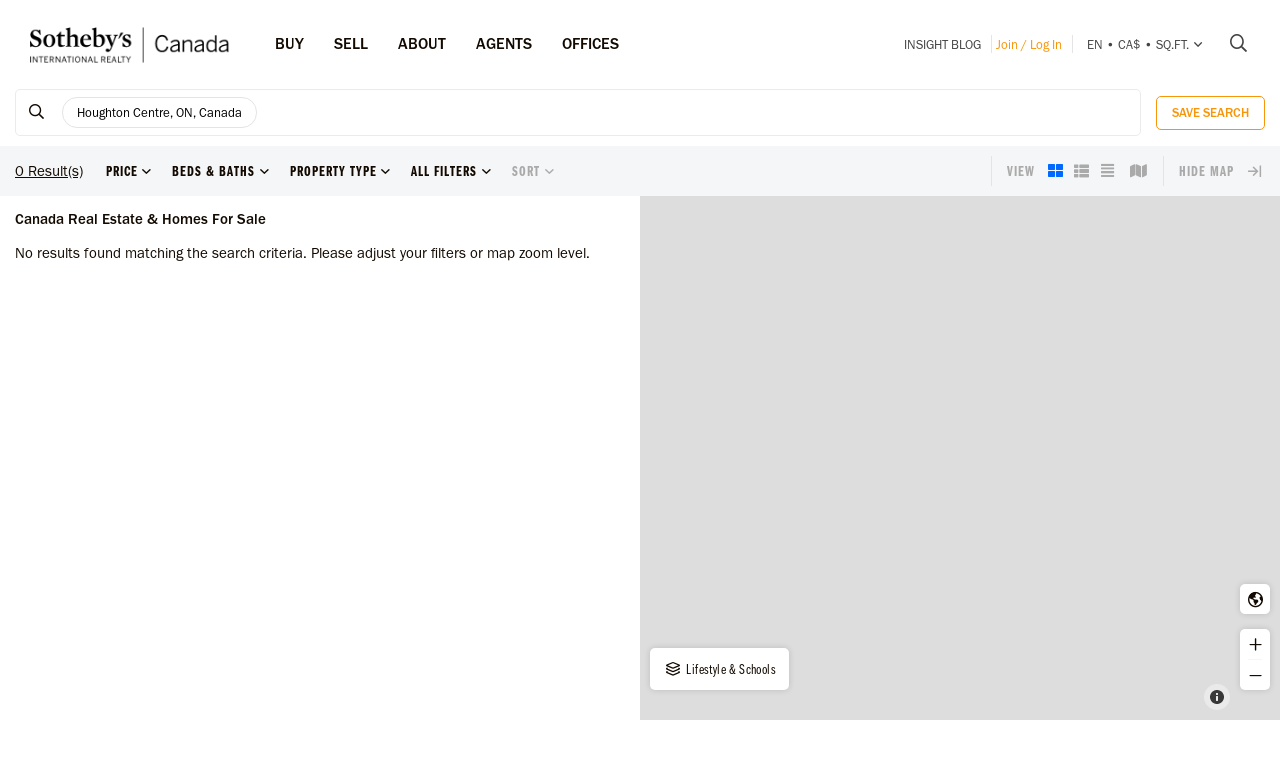

--- FILE ---
content_type: text/html; charset=UTF-8
request_url: https://sothebysrealty.ca/en/search-results/city-houghton-centre-province-ontario-real-estate/
body_size: 24178
content:
<!DOCTYPE html><html lang="en"><head><meta charset="utf-8"><meta http-equiv="X-UA-Compatible" content="IE=edge,chrome=1"><link rel="canonical" href="https://sothebysrealty.ca/en/search-results/city-houghton-centre-province-ontario-real-estate/" /><link rel="alternate" href="https://sothebysrealty.ca/fr/resultats-de-recherche/ville-houghton-centre-province-ontario-immobilier/" hreflang="fr" /><link rel="alternate" href="https://sothebysrealty.ca/zh/search-results/city-houghton-centre-province-ontario-real-estate/" hreflang="zh" /> <title>Houghton Centre, Ontario Luxury Real Estate and Homes for Sales | Sotheby's International Realty Canada</title><meta name="description" content="View the latest Houghton Centre, Ontario real estate for sale, luxury homes, condo listings. View photos, videos and information about Houghton Centre, Ontario ..."> <meta name="keywords" content="Houghton Centre,Sotheby&#039;s International Realty Canada,Sotheby&#039;s Realty,Exclusive,MLS, Real Estate Search,Search,New Homes,New Listings,Top Agents,Realtor,Search luxury real estate, homes, condos, townhomes, cottages,duplex,homes for Sales, houses for Sales, agents, listings, home, homes, houses, condos,Single Family Homes, Apartments, Duplex"><meta property="og:type" content="article"><meta property="og:title" content="Houghton Centre, Ontario Luxury Real Estate and Homes for Sales | Sotheby&#039;s International Realty Canada"><meta property="og:description" content="View the latest Houghton Centre, Ontario real estate for sale, luxury homes, condo listings. View photos, videos and information about Houghton Centre, Ontario ..."><meta property="og:image" content="https://sothebysrealty.ca/images/sir_canada.jpg"><meta property="og:locale" content="en_CA"><meta property="og:locale:alternate" content="fr_CA"><meta property="og:locale:alternate" content="zh_CN"><meta name="robots" content="index, follow"> <meta name="viewport" content="width=device-width, initial-scale=1.0, maximum-scale=5.0, user-scalable=yes, viewport-fit=cover" /><meta name="apple-mobile-web-app-capable" content="yes" /><meta name="mobile-web-app-capable" content="yes" /><link rel="dns-prefetch" href="//fonts.googleapis.com" /><link rel="dns-prefetch" href="//use.typekit.net" /><link rel="dns-prefetch" href="//cdn.repliers.io" /><link rel="dns-prefetch" href="//sircmedia.s3.ca-central-1.amazonaws.com" /><link rel="dns-prefetch" href="//static.locallogic.co" /><link rel="preconnect" href="//fonts.googleapis.com" crossorigin /><link rel="preconnect" href="//use.typekit.net" crossorigin /><link rel="preconnect" href="//cdn.repliers.io" crossorigin /><link rel="preconnect" href="//www.sothebysrealty.ca" crossorigin /><link rel="preconnect" href="//mdata.sothebysrealty.ca" crossorigin /><link rel="preconnect" href="//sircmedia.s3.ca-central-1.amazonaws.com" crossorigin /><link rel="preconnect" href="//static.locallogic.co" crossorigin /><meta name="color-scheme" content="light only"><meta name="author" content="Sotheby's International Realty Canada"><link href="/css/lightslider.min.css" rel="stylesheet" type="text/css" media="all"><link href="/var/cache/styles6508.css" rel="stylesheet" type="text/css" media="all" lazyload="1"> <link href="/css/ui/jquery-ui.min.css" rel="stylesheet" type="text/css" media="all"><link href='//api.mapbox.com/mapbox.js/v3.3.1/mapbox.css' rel='stylesheet' /><link href='//api.mapbox.com/mapbox.js/plugins/leaflet-markercluster/v1.0.0/MarkerCluster.css' rel='stylesheet' /><link href='//api.mapbox.com/mapbox.js/plugins/leaflet-markercluster/v1.0.0/MarkerCluster.Default.css' rel='stylesheet' /><link href="/css_6508/leaflet.css" rel="stylesheet" /><link href="/css_6508/search_results.css" rel="stylesheet" type="text/css" media="all"><link rel="stylesheet" href="https://use.typekit.net/hlw2elc.css"><link href="/var/cache/media6508.css" rel="stylesheet" type="text/css" media="all" lazyload="1"> <link rel="apple-touch-icon" sizes="57x57" href="/apple-touch-icon-57x57.png"><link rel="apple-touch-icon" sizes="60x60" href="/apple-touch-icon-60x60.png"><link rel="apple-touch-icon" sizes="72x72" href="/apple-touch-icon-72x72.png"><link rel="apple-touch-icon" sizes="76x76" href="/apple-touch-icon-76x76.png"><link rel="apple-touch-icon" sizes="114x114" href="/apple-touch-icon-114x114.png"><link rel="apple-touch-icon" sizes="120x120" href="/apple-touch-icon-120x120.png"><link rel="apple-touch-icon" sizes="144x144" href="/apple-touch-icon-144x144.png"><link rel="apple-touch-icon" sizes="152x152" href="/apple-touch-icon-152x152.png"><link rel="apple-touch-icon" sizes="180x180" href="/apple-touch-icon-180x180.png"><link rel="icon" type="image/png" href="/favicon-32x32.png" sizes="32x32"><link rel="icon" type="image/png" href="/android-chrome-192x192.png" sizes="192x192"><link rel="icon" type="image/png" href="/favicon-96x96.png" sizes="96x96"><link rel="icon" type="image/png" href="/favicon-16x16.png" sizes="16x16"><link rel="manifest" href="/manifest.json"><meta name="msapplication-TileColor" content="#da532c"><meta name="msapplication-TileImage" content="/mstile-144x144.png"><meta name="theme-color" content="#ffffff"><script type="text/javascript">this.top.location !== this.location && (this.top.location = this.location);var lang = 'en';var langurl = 'en';var lang_page_urls = [];var hostname = 'https://sothebysrealty.ca';var msg_timeout = '9000';var ajaxtoken = '3951659b9e193bf6c286a6495f50b6ae22a3bf10';var geodata = 0;var geodata_loc = ["", ""];var is_landing = 0;var pageid = 39;var current_uri = '/en/search-results/city-houghton-centre-province-ontario-real-estate/';/*search*/var prov_home = 0;var searchinit = 0;var is_modal = 0;var htimer;var is_mobile = 0;var isMobile;var is_chrome = navigator.userAgent.search('Chrome') > -1;var is_safari = navigator.userAgent.search("Safari") > -1;var is_ioschrome = navigator.userAgent.search('CriOS') > -1;var userAgent = navigator.userAgent || navigator.vendor || window.opera;var root_html = document.getElementsByTagName('html')[0]; if (/android/i.test(userAgent)) {root_html.className += ' android';}if (/iPad|iPhone|iPod/.test(userAgent) && !window.MSStream) { root_html.className += ' ios';}if(is_ioschrome) {is_chrome = true;is_safari = false;}if(is_safari && !is_chrome) {root_html.className += ' safari';}var map_config = {mapbox_token: "pk.eyJ1Ijoic2lyY2FuYWRhIiwiYSI6ImNsMDJwamx3czEzOGYzaW8wOWdidXJ6ZWsifQ.qkq8aGh2V4CwE8sHk187Rw",mapbox_token_detail: "pk.eyJ1Ijoic2lyY2FuYWRhIiwiYSI6ImNsMGltcXM4cDA0NHozb290djNlZ3BveTQifQ.zk6lOpN-ZJXruxLA7cBh2Q",mapbox_token_detail_ll: "pk.eyJ1Ijoic2lyY2FuYWRhIiwiYSI6ImNtZXQwNmpiOTA5anIyaXFjOW84ejg3N2IifQ.1PvVtcsqdvPYXN5ks7sPwg",locallogic_token: "a2607441bdc93e9b594365e01133abcda5ed1f4d5877882a3674bdea9260e6f53f0678d400c23455",locallogic_tokenv3: "2KG0QdVQOj5tAvrN1n4wI2gorwJE46FE.341b410d-2d1b-4156-a4bc-56feb9cbed62"};if(langurl == "fr") {var mapbox_style = 'cl33aqdjl000r14r17w6imkel';var mapbox_style_sat = 'cl3vnhw8r003t16ms87j9dr8b';} else if(langurl == "zh") {var mapbox_style = 'cl33ausjk001w14p9i6oy9por';var mapbox_style_sat = 'cl3vniebo00bd14qqta2d6axs';}else {var mapbox_style = 'cl33alxl8001z15ntnyj9hsnc';var mapbox_style_sat = 'cl3vl5xt1000i14phh91lo8s1';}var ScrollTop = 0;var cheight = window.visualViewport ? window.visualViewport.height : window.innerHeight;var wwidth = window.innerWidth;var wheight = window.innerHeight;var dheight = document.documentElement.scrollHeight;var doheight = window.outerHeight;var diheight = window.innerHeight;var WindowScrollTop = window.scrollY;if(is_mobile) {var topbar_offset = 0;} else {var topbar_offset = 80;}chkMobile();function loadCSS(e){if(document.createStyleSheet)document.createStyleSheet(e);else{var t=document.createElement("link");t.href=e,t.rel="stylesheet",t.type="text/css",document.getElementsByTagName("head")[0].appendChild(t)}}function chkMobile(){var e,o,n,d,s,a,b,h,l,r,p,c,u,f,w,m,v,i,t;if(e=this,o=/iPhone/i,n=/iPod/i,d=/iPad/i,s=/(?=.*\bAndroid\b)(?=.*\bMobile\b)/i,a=/Android/i,b=/(?=.*\bAndroid\b)(?=.*\bSD4930UR\b)/i,h=/(?=.*\bAndroid\b)(?=.*\b(?:KFOT|KFTT|KFJWI|KFJWA|KFSOWI|KFTHWI|KFTHWA|KFAPWI|KFAPWA|KFARWI|KFASWI|KFSAWI|KFSAWA)\b)/i,l=/Windows Phone/i,r=/(?=.*\bWindows\b)(?=.*\bARM\b)/i,p=/BlackBerry/i,c=/BB10/i,u=/Opera Mini/i,f=/(CriOS|Chrome)(?=.*\bMobile\b)/i,w=/(?=.*\bFirefox\b)(?=.*\bMobile\b)/i,m=new RegExp("(?:Nexus 7|BNTV250|Kindle Fire|Silk|GT-P1000)","i"),v=function(e,i){return e.test(i)},i=function(e){var i=e||navigator.userAgent,t=i.split("[FBAN");if(void 0!==t[1]&&(i=t[0]),void 0!==(t=i.split("Twitter"))[1]&&(i=t[0]),this.apple={phone:v(o,i),ipod:v(n,i),tablet:!v(o,i)&&v(d,i),device:v(o,i)||v(n,i)||v(d,i)},this.amazon={phone:v(b,i),tablet:!v(b,i)&&v(h,i),device:v(b,i)||v(h,i)},this.android={phone:v(b,i)||v(s,i),tablet:!v(b,i)&&!v(s,i)&&(v(h,i)||v(a,i)),device:v(b,i)||v(h,i)||v(s,i)||v(a,i)},this.windows={phone:v(l,i),tablet:v(r,i),device:v(l,i)||v(r,i)},this.other={blackberry:v(p,i),blackberry10:v(c,i),opera:v(u,i),firefox:v(w,i),chrome:v(f,i),device:v(p,i)||v(c,i)||v(u,i)||v(w,i)||v(f,i)},this.seven_inch=v(m,i),this.any=this.apple.device||this.android.device||this.windows.device||this.other.device||this.seven_inch,this.phone=this.apple.phone||this.android.phone||this.windows.phone,this.tablet=this.apple.tablet||this.android.tablet||this.windows.tablet,"undefined"==typeof window)return this},t=function(){var e=new i;return e.Class=i,e},"undefined"!=typeof module&&module.exports&&"undefined"==typeof window?module.exports=i:"undefined"!=typeof module&&module.exports&&"undefined"!=typeof window?module.exports=t():"function"==typeof define&&define.amd?define("isMobile",[],e.isMobile=t()):e.isMobile=t(),1!=is_landing){var A=is_mobile,F=Math.max(document.documentElement.clientWidth,window.innerWidth||0);if(1==isMobile.phone&&0==is_mobile?A=1:1!=isMobile.phone&&1==is_mobile&&(A=0),A!=is_mobile){var W=new XMLHttpRequest;W.onreadystatechange=function(){4==this.readyState&&200==this.status&&document.location.reload(!0)},W.open("GET","/include/ajax_set_mobile.php?token="+ajaxtoken+"&set_mobile="+A+"&vpwidth="+F,!0),W.send(null)}}}window.didomiConfig = {sdkPath: 'https://privacy.sothebysrealty.ca/',apiPath: 'https://privacy.sothebysrealty.ca/api',user: {bots: {consentRequired: false,types: ['crawlers', 'performance'],extraUserAgents: [],}},languages: {enabled: ['en'],default: 'en'}};</script><script type="text/javascript">if(pageid != 112) { window.gdprAppliesGlobally=false;(function(){function n(e){if(!window.frames[e]){if(document.body&&document.body.firstChild){var t=document.body;var r=document.createElement("iframe");r.style.display="none";r.name=e;r.title=e;t.insertBefore(r,t.firstChild)}else{setTimeout(function(){n(e)},5)}}}function e(r,a,o,c,s){function e(e,t,r,n){if(typeof r!=="function"){return}if(!window[a]){window[a]=[]}var i=false;if(s){i=s(e,n,r)}if(!i){window[a].push({command:e,version:t,callback:r,parameter:n})}}e.stub=true;e.stubVersion=2;function t(n){if(!window[r]||window[r].stub!==true){return}if(!n.data){return}var i=typeof n.data==="string";var e;try{e=i?JSON.parse(n.data):n.data}catch(t){return}if(e[o]){var a=e[o];window[r](a.command,a.version,function(e,t){var r={};r[c]={returnValue:e,success:t,callId:a.callId};n.source.postMessage(i?JSON.stringify(r):r,"*")},a.parameter)}}if(typeof window[r]!=="function"){window[r]=e;if(window.addEventListener){window.addEventListener("message",t,false)}else{window.attachEvent("onmessage",t)}}}e("__tcfapi","__tcfapiBuffer","__tcfapiCall","__tcfapiReturn");n("__tcfapiLocator");(function(e,t){var r=document.createElement("link");r.rel="preconnect";r.as="script";var n=document.createElement("link");n.rel="dns-prefetch";n.as="script";var i=document.createElement("link");i.rel="preload";i.as="script";var a=document.createElement("script");a.id="spcloader";a.type="text/javascript";a["async"]=true;a.charset="utf-8";var o="https://privacy.sothebysrealty.ca/"+e+"/loader.js?target_type=notice&target="+t;if(window.didomiConfig&&window.didomiConfig.user){var c=window.didomiConfig.user;var s=c.country;var d=c.region;if(s){o=o+"&country="+s;if(d){o=o+"&region="+d}}}r.href="https://privacy.sothebysrealty.ca/";n.href="https://privacy.sothebysrealty.ca/";i.href=o;a.src=o;var f=document.getElementsByTagName("script")[0];f.parentNode.insertBefore(r,f);f.parentNode.insertBefore(n,f);f.parentNode.insertBefore(i,f);f.parentNode.insertBefore(a,f)})("20864f3a-7c0f-427a-8afb-8f657bf85cc0","ZNUpdkip")})(); }</script><script type="didomi/javascript" data-vendor="didomi:facebook">!function(f,b,e,v,n,t,s){if(f.fbq)return;n=f.fbq=function(){n.callMethod?n.callMethod.apply(n,arguments):n.queue.push(arguments)};if(!f._fbq)f._fbq=n;n.push=n;n.loaded=!0;n.version='2.0';n.queue=[];t=b.createElement(e);t.async=!0;t.src=v;s=b.getElementsByTagName(e)[0];s.parentNode.insertBefore(t,s)}(window, document,'script','https://connect.facebook.net/en_US/fbevents.js');fbq('init', '449273835609042');fbq('init', '706160569439307');fbq('track', 'PageView');</script><script type="didomi/javascript" data-vendor="c:hotjar">(function(h,o,t,j,a,r){h.hj=h.hj||function(){(h.hj.q=h.hj.q||[]).push(arguments)};h._hjSettings={hjid:3073252,hjsv:6};a=o.getElementsByTagName('head')[0];r=o.createElement('script');r.async=1;r.src=t+h._hjSettings.hjid+j+h._hjSettings.hjsv;a.appendChild(r);})(window,document,'https://static.hotjar.com/c/hotjar-','.js?sv=');</script><script>window.dataLayer = window.dataLayer || [];</script><script type="didomi/javascript" data-vendor="c:googleana-4TXnJigR">(function(w,d,s,l,i){w[l]=w[l]||[];w[l].push({'gtm.start':new Date().getTime(),event:'gtm.js'});var f=d.getElementsByTagName(s)[0],j=d.createElement(s),dl=l!='dataLayer'?'&l='+l:'';j.async=true;j.src='//www.googletagmanager.com/gtm.js?id='+i+dl;f.parentNode.insertBefore(j,f);})(window,document,'script','dataLayer','GTM-TP7LTK');</script></head><body class="search-results en"><script>lang_page_urls = {url_en:'/en/search-results/city-houghton-centre-province-ontario-real-estate/',url_fr: '/fr/resultats-de-recherche/ville-houghton-centre-province-ontario-immobilier/',url_zh: '/zh/search-results/city-houghton-centre-province-ontario-real-estate/',url_current: '/en/search-results/city-houghton-centre-province-ontario-real-estate/'};var url_obj = { Title: '', Url: document.location.href };history.replaceState(url_obj,url_obj.Title, url_obj.Url);window.addEventListener('popstate', function() {location.reload();});</script><div class="topbar sticky"><div class="topbar_wrapper"><div class="topbar-large topbar_ease"><div class="cnt-margin-30"> <div class="topbar_logos"> <a id="sirc-horz-logo-horz" style="display:inline;" href="https://sothebysrealty.ca/en/"><img src="/images/sirc-horz-black-logo.png" class="sirc-horz-logo-horz" alt="Sothebys International Realty Canada"></a></div><div class="navbar-wrapper"><ul class='topbar2-nav ' id="nav"><li class="nav_dots"><a href="javascript:;">Buy</a><div class="dd buyyourhome en"><div class="point"></div><ul> <li><a href="javascript:;" class="start_search">Property Search</a></li><li><a href="https://sothebysrealty.ca/en/featured-markets/">Featured Markets</a></li><li><a href="https://sothebysrealty.ca/en/us-markets/">US Markets</a></li><li><a href="https://sothebysrealty.ca/en/international-markets/">International Markets</a></li><li><a href="https://sothebysrealty.ca/en/developments/">New Developments</a></li><li><a href="https://sothebysrealty.ca/en/listing-gallery/">Lifestyle Collections</a></li><li><a href="https://sothebysrealty.ca/en/why-buy-with-sothebys/">Why Buy With Us</a></li></ul><div class="callout"><span class="guides en">Free Buyer’s Guide</span><p>Download our essential guide to buying a property.</p><a href="https://sothebysrealty.ca/en/real-estate-buyers-eguide/" class="learnbtn">Learn More</a></div></div></li><li class="nav_dots"><a href="javascript:;">Sell</a><div class="dd sellyourhome en"><div class="point"></div><ul><li><a href="https://sothebysrealty.ca/en/extraordinary-marketing/">Extraordinary Marketing</a></li><li><a href="https://sothebysrealty.ca/en/significant-real-estate-sales/">Significant Sales</a></li> <li><a href="https://sothebysrealty.ca/en/vip-marketing-reports/">Folio Marketing Reports</a></li> <li><a href="https://sothebysrealty.ca/en/why-sell-with-sothebys/">Why Sell With Us</a></li> </ul><div class="callout"><span class="guides en">Free Seller’s Guide</span><p>Download our essential guide to selling your property.</p><a href="https://sothebysrealty.ca/en/real-estate-sellers-eguide/" class="learnbtn">Learn More</a></div></div> </li><li class="nav_dots"><a href="javascript:;">ABOUT</a><div class="dd why-us en"><div class="point"></div><ul><li><a href="https://sothebysrealty.ca/en/why-buy-with-sothebys/">Why Buy With Us</a></li><li><a href="https://sothebysrealty.ca/en/why-sell-with-sothebys/">Why Sell With Us</a></li><li><a href="https://sothebysrealty.ca/en/international-services/">International Services</a></li><li><a href="https://sothebysrealty.ca/en/real-estate-careers/">Join Our Team</a></li><li><a href="https://sothebysrealty.ca/en/leadership-team/">Leadership</a></li><li><a href="https://sothebysrealty.ca/en/press/">Press</a></li><li><a href="https://sothebysrealty.ca/en/about-us/">About</a></li><li><a href="https://sothebysrealty.ca/en/find-an-office/">Offices</a></li></ul></div> </li><li class="nav_dots"><a href="https://sothebysrealty.ca/en/find-an-agent/">Agents</a></li><li class="nav_dots"><a href="https://sothebysrealty.ca/en/find-an-office/">Offices</a></li></ul> <ul class="small2-nav"><li><a href="https://sothebysrealty.ca/insightblog/en/" class="caps mblog">INSIGHT Blog</a><div class="mblogc"><div class="point en"></div><div id="mblogc"></div></div></li><li class="vip-nav orange"><span class="border"><a href="https://sothebysrealty.ca/en/folio-login/" class="orange">Join / Log In</a></span></li><li><span class="border site-prefs site-prefs-desktop"><a href="#" class="dropdown-toggle caps site-prefs site-prefs-desktop" data-toggle="dropdown"><span class="pref pref1">en</span><span class="spacer">•</span><span class="pref pref2">CA$</span><span class="spacer">•</span><span class="pref pref3">sq.ft.</span><i class="faalt-r-angle-down"></i></a></span></li> <li><a href="javascript:;" class="start_search"><i class="faalt-r-search"></i></a></li></ul></div><div class="top-nav-search"><form action="" method="get" onsubmit="return false;"><i class="faalt-l-search topbar-nav-search-btn2"></i><input name="search" type="text" autocomplete="off" placeholder="Search by City, Address, MLS® or Agent" onkeyup="doTopSearch();" class="topbar-nav-search-input" autocomplete="false"><i class="faalt-r-times topbar-nav-search-btn close-topbar-search"></i></form><div class="top-nav-search-results"><div class="search-results-out"></div><div class="quicklinks"><p>Canada Real Estate</p><ul><li><a href="/en/search-results/region-greater-toronto-area-province-ontario-real-estate/">Toronto Real Estate</a></li><li><a href="/en/search-results/region-montreal-province-quebec-real-estate/">Montréal Real Estate</a></li><li><a href="/en/search-results/region-greater-vancouver-province-british-columbia-real-estate/">Greater Vancouver</a></li><li><a href="/en/search-results/region-calgary-and-foothills-province-alberta-real-estate/">Calgary Real Estate</a></li><li><a href="https://sothebysrealty.ca/en/find-an-agent/" class="less"><i class="faalt-user-circle"></i> Find A Real Estate Agent/Team</a></li><li><a href="https://sothebysrealty.ca/en/find-an-office/" class="less"><i class="faalt-building"></i> Find An Office</a></li></ul></div></div></div> <div class="clear"></div> </div></div><div class="toolbar_wrapper_desktop tbwr grid"><div class="results_filter"><ul class="filter_toolbar primary"><la class="section-logo"><a class="results-to-top" href="javascript:;"><i class="ficon-fb-s-icon"></i></a></la><li class="section input"><div class="search_input_wrapper"><a class="start_search" href="javascript:;"><i class="faalt-r-search"></i></a><input type="text" class="results_input" placeholder="Search by location, features, lifestyles, and more." tabindex="0"><div class="start_search results_tags"><div class="taglist input_tags start_search"><tag title="Houghton Centre, ON, Canada" data-value="29763" data-group="p_cities" data-option=""><div class="start_search">Houghton Centre, ON, Canada</div></tag> </div><span class="tag_toggle show_tags"><span>0</span> more <i class="faalt-r-ellipsis-h"></i></span></div> <span class="hide_results"><i class="faalt-r-times-circle-o"></i></span></div><div class="searchtag closed"><div class="taglist taglist_full"><tag title="Houghton Centre, ON, Canada" data-value="29763" data-group="p_cities" data-option=""><div class="start_search">Houghton Centre, ON, Canada</div></tag> </div></div><div class="clear"></div><div class="pr_results"><div class="pr_results_out"></div></div><div class="clear"></div></li><li class="section clear_all"><a href="javascript:;" class="clear-all">Clear</a></li><li class="section save"><button class="btn btn-warning btn-small inverse_tp save_search">Save Search</button></li></ul></div><div class="toolbar grid_toolbar"><div class="results_filter"><ul class="filter_toolbar"><li class="tool_results"><span>0</span> Result(s)</li><li class="section"><a class="dropdown-toggle search-results" href="javascript:;"><span>Price</span><i class="faalt-r-angle-down"></i></a><ul class="dropdown-menu price"><li><div class="slider_wrapper"><div class="min_value"></div><div class="max_value"></div><div class="price_slider_out"></div></div></li></ul></li><li class="section"><a class="dropdown-toggle search-results" href="javascript:;"><span>Beds & Baths</span><i class="faalt-r-angle-down"></i></a><ul class="dropdown-menu beds_bath"><li><div><div class="section_uhead"><a class="section_head">Bedrooms</a><span class="line"></span></div><div class="beds"><button class="btn btn-warning inverse_tp l_bed p_beds_0" data-value="0" data-group="p_beds" data-option="clear_all" label="Any">Any</button><button class="btn btn-warning inverse_nb l_bed p_beds_1" data-value="1" data-group="p_beds" data-option="clear" label="1+ Beds">1+</button><button class="btn btn-warning inverse_nb l_bed p_beds_2" data-value="2" data-group="p_beds" data-option="clear" label="2+ Beds">2+</button><button class="btn btn-warning inverse_nb l_bed p_beds_3" data-value="3" data-group="p_beds" data-option="clear" label="3+ Beds">3+</button><button class="btn btn-warning inverse_nb l_bed p_beds_4" data-value="4" data-group="p_beds" data-option="clear" label="4+ Beds">4+</button><button class="btn btn-warning inverse_nb l_bed p_beds_5" data-value="5" data-group="p_beds" data-option="clear" label="5+ Beds">5+</button></div></div><br><div><div class="section_uhead"><a class="section_head">Bathrooms</a><span class="line"></span></div><div class="bath"><button class="btn btn-warning inverse_tp l_bath p_baths_0" data-value="0" data-group="p_baths" data-option="clear_all" label="Any">Any</button><button class="btn btn-warning inverse_nb l_bath p_baths_1" data-value="1" data-group="p_baths" data-option="clear" label="1+ Baths">1+</button><button class="btn btn-warning inverse_nb l_bath p_baths_2" data-value="2" data-group="p_baths" data-option="clear" label="2+ Baths">2+</button><button class="btn btn-warning inverse_nb l_bath p_baths_3" data-value="3" data-group="p_baths" data-option="clear" label="3+ Baths">3+</button><button class="btn btn-warning inverse_nb l_bath p_baths_4" data-value="4" data-group="p_baths" data-option="clear" label="4+ Baths">4+</button><button class="btn btn-warning inverse_nb l_bath p_baths_5" data-value="5" data-group="p_baths" data-option="clear" label="5+ Baths">5+</button></div></div></li></ul></li><li class="section"><a class="dropdown-toggle search-results" href="javascript:;"><span>Property Type</span><i class="faalt-r-angle-down"></i></a><ul class="dropdown-menu ptype"><li class="dyn_ptypes"><div class="prettycb p-default p-curve"><input type="checkbox" class="l_ptype t12" label="Commercial" data-group="p_ptypes" data-option="" data-value="12"> <div class="state"><label>Commercial</label></div></div><div class="prettycb p-default p-curve"><input type="checkbox" class="l_ptype t1" label="Condo / Apartment" data-group="p_ptypes" data-option="" data-value="1"> <div class="state"><label>Condo / Apartment</label></div></div><div class="prettycb p-default p-curve"><input type="checkbox" class="l_ptype t13" label="Cottage" data-group="p_ptypes" data-option="" data-value="13"> <div class="state"><label>Cottage</label></div></div><div class="prettycb p-default p-curve"><input type="checkbox" class="l_ptype t3" label="Farm / Ranch" data-group="p_ptypes" data-option="" data-value="3"> <div class="state"><label>Farm / Ranch</label></div></div><div class="prettycb p-default p-curve"><input type="checkbox" class="l_ptype t4" label="House" data-group="p_ptypes" data-option="" data-value="4"> <div class="state"><label>House</label></div></div><div class="prettycb p-default p-curve"><input type="checkbox" class="l_ptype t8" label="Island" data-group="p_ptypes" data-option="" data-value="8"> <div class="state"><label>Island</label></div></div><div class="prettycb p-default p-curve"><input type="checkbox" class="l_ptype t5" label="Land" data-group="p_ptypes" data-option="" data-value="5"> <div class="state"><label>Land</label></div></div><div class="prettycb p-default p-curve"><input type="checkbox" class="l_ptype t6" label="Multi-Family" data-group="p_ptypes" data-option="" data-value="6"> <div class="state"><label>Multi-Family</label></div></div><div class="prettycb p-default p-curve"><input type="checkbox" class="l_ptype t7" label="Other" data-group="p_ptypes" data-option="" data-value="7"> <div class="state"><label>Other</label></div></div><div class="prettycb p-default p-curve"><input type="checkbox" class="l_ptype t9" label="Recreational" data-group="p_ptypes" data-option="" data-value="9"> <div class="state"><label>Recreational</label></div></div><div class="prettycb p-default p-curve"><input type="checkbox" class="l_ptype t10" label="Townhouse / Attached" data-group="p_ptypes" data-option="" data-value="10"> <div class="state"><label>Townhouse / Attached</label></div></div><div class="prettycb p-default p-curve"><input type="checkbox" class="l_ptype t11" label="Vineyard / Winery" data-group="p_ptypes" data-option="" data-value="11"> <div class="state"><label>Vineyard / Winery</label></div></div></li></ul></li><li class="section refine"><a class="dropdown-toggle refine search-results" href="javascript:;"><span class="refine-text">All Filters</span><i class="faalt-r-angle-down"></i></a><ul class="dropdown-menu filter"><li><div class="td100"><div class="section_uhead"><a class="section_head">Price</a><span class="line"></span></div><div class="price_cnt"><div class="mslider_wrapper"><div class="min_value"></div><div class="max_value"></div><div class="price_slider_out"></div></div></div></div><div class="td50"><div class="section_uhead"><a class="section_head">Bedrooms</a><span class="line"></span></div><div class="bed_cnt"><button class="btn btn-warning inverse_tp l_bed p_beds_0" data-value="0" data-group="p_beds" data-option="clear_all" label="Any">Any</button><button class="btn btn-warning inverse_nb l_bed p_beds_1" data-value="1" data-group="p_beds" data-option="clear" label="1+ Beds">1+</button><button class="btn btn-warning inverse_nb l_bed p_beds_2" data-value="2" data-group="p_beds" data-option="clear" label="2+ Beds">2+</button><button class="btn btn-warning inverse_nb l_bed p_beds_3" data-value="3" data-group="p_beds" data-option="clear" label="3+ Beds">3+</button><button class="btn btn-warning inverse_nb l_bed p_beds_4" data-value="4" data-group="p_beds" data-option="clear" label="4+ Beds">4+</button><button class="btn btn-warning inverse_nb l_bed p_beds_5" data-value="5" data-group="p_beds" data-option="clear" label="5+ Beds">5+</button></div></div><div class="td50"><div class="section_uhead"><a class="section_head">Bathrooms</a><span class="line"></span></div><div class="bath_cnt"><button class="btn btn-warning inverse_tp l_bath p_baths_0" data-value="0" data-group="p_baths" data-option="clear_all" label="Any">Any</button><button class="btn btn-warning inverse_nb l_bath p_baths_1" data-value="1" data-group="p_baths" data-option="clear" label="1+ Baths">1+</button><button class="btn btn-warning inverse_nb l_bath p_baths_2" data-value="2" data-group="p_baths" data-option="clear" label="2+ Baths">2+</button><button class="btn btn-warning inverse_nb l_bath p_baths_3" data-value="3" data-group="p_baths" data-option="clear" label="3+ Baths">3+</button><button class="btn btn-warning inverse_nb l_bath p_baths_4" data-value="4" data-group="p_baths" data-option="clear" label="4+ Baths">4+</button><button class="btn btn-warning inverse_nb l_bath p_baths_5" data-value="5" data-group="p_baths" data-option="clear" label="5+ Baths">5+</button></div></div><div class="td100 section"><a class="section_head">Property Type<i class="faalt-r-angle-down"></i></a><div class="sel_out"><div class="ptype_cnt dyn_ptypes"><div class="prettycb p-default p-curve"><input type="checkbox" class="l_ptype t12" label="Commercial" data-group="p_ptypes" data-option="" data-value="12"> <div class="state"><label>Commercial</label></div></div><div class="prettycb p-default p-curve"><input type="checkbox" class="l_ptype t1" label="Condo / Apartment" data-group="p_ptypes" data-option="" data-value="1"> <div class="state"><label>Condo / Apartment</label></div></div><div class="prettycb p-default p-curve"><input type="checkbox" class="l_ptype t13" label="Cottage" data-group="p_ptypes" data-option="" data-value="13"> <div class="state"><label>Cottage</label></div></div><div class="prettycb p-default p-curve"><input type="checkbox" class="l_ptype t3" label="Farm / Ranch" data-group="p_ptypes" data-option="" data-value="3"> <div class="state"><label>Farm / Ranch</label></div></div><div class="prettycb p-default p-curve"><input type="checkbox" class="l_ptype t4" label="House" data-group="p_ptypes" data-option="" data-value="4"> <div class="state"><label>House</label></div></div><div class="prettycb p-default p-curve"><input type="checkbox" class="l_ptype t8" label="Island" data-group="p_ptypes" data-option="" data-value="8"> <div class="state"><label>Island</label></div></div><div class="prettycb p-default p-curve"><input type="checkbox" class="l_ptype t5" label="Land" data-group="p_ptypes" data-option="" data-value="5"> <div class="state"><label>Land</label></div></div><div class="prettycb p-default p-curve"><input type="checkbox" class="l_ptype t6" label="Multi-Family" data-group="p_ptypes" data-option="" data-value="6"> <div class="state"><label>Multi-Family</label></div></div><div class="prettycb p-default p-curve"><input type="checkbox" class="l_ptype t7" label="Other" data-group="p_ptypes" data-option="" data-value="7"> <div class="state"><label>Other</label></div></div><div class="prettycb p-default p-curve"><input type="checkbox" class="l_ptype t9" label="Recreational" data-group="p_ptypes" data-option="" data-value="9"> <div class="state"><label>Recreational</label></div></div><div class="prettycb p-default p-curve"><input type="checkbox" class="l_ptype t10" label="Townhouse / Attached" data-group="p_ptypes" data-option="" data-value="10"> <div class="state"><label>Townhouse / Attached</label></div></div><div class="prettycb p-default p-curve"><input type="checkbox" class="l_ptype t11" label="Vineyard / Winery" data-group="p_ptypes" data-option="" data-value="11"> <div class="state"><label>Vineyard / Winery</label></div></div></div></div></div><div class="td100 section"><a class="section_head">Property Status<i class="faalt-r-angle-down"></i></a><div class="sel_out"><div class="prettycb p-default p-curve"><input class="l_status" label="For Sale" data-value="1" checked data-group="p_status" data-option="" type="checkbox" > <div class="state"><label>For Sale</label></div></div><div class="prettycb p-default p-curve"><input class="l_status" label="For Rent" data-value="3" checked data-group="p_status" data-option="" type="checkbox"> <div class="state"><label>For Rent</label></div></div><div class="clear"></div></div></div><div class="td100 section"><a class="section_head">Media<i class="faalt-r-angle-down"></i></a><div class="sel_out"><div class="prettycb p-default p-curve"><input class="l_media" label="Video" data-value="1" data-group="p_media" data-option="" type="checkbox" > <div class="state"><label>Video</label></div></div><div class="prettycb p-default p-curve"><input class="l_media" label="3D/VR" data-value="2" data-group="p_media" data-option="" type="checkbox"> <div class="state"><label>3D/VR</label></div></div><div class="clear"></div></div></div><div class="td100 section sdyn_amenities"><a class="section_head">Features<i class="faalt-r-angle-down"></i></a><div class="sel_out dyn_amenities"><div class="prettycb p-default p-curve"><input type="checkbox" class="l_amenity" label="2 Fireplaces" data-group="p_amenities" data-option="" data-value="1"> <div class="state"><label>2 Fireplaces</label></div></div><div class="prettycb p-default p-curve"><input type="checkbox" class="l_amenity" label="3 Car Garage" data-group="p_amenities" data-option="" data-value="2"> <div class="state"><label>3 Car Garage</label></div></div><div class="prettycb p-default p-curve"><input type="checkbox" class="l_amenity" label="3+ Car Garage" data-group="p_amenities" data-option="" data-value="109"> <div class="state"><label>3+ Car Garage</label></div></div><div class="prettycb p-default p-curve"><input type="checkbox" class="l_amenity" label="3+ Fireplaces" data-group="p_amenities" data-option="" data-value="3"> <div class="state"><label>3+ Fireplaces</label></div></div><div class="prettycb p-default p-curve"><input type="checkbox" class="l_amenity" label="55+ Community" data-group="p_amenities" data-option="" data-value="146"> <div class="state"><label>55+ Community</label></div></div><div class="prettycb p-default p-curve"><input type="checkbox" class="l_amenity" label="Acreage" data-group="p_amenities" data-option="" data-value="6"> <div class="state"><label>Acreage</label></div></div><div class="prettycb p-default p-curve"><input type="checkbox" class="l_amenity" label="Air Conditioning" data-group="p_amenities" data-option="" data-value="115"> <div class="state"><label>Air Conditioning</label></div></div><div class="prettycb p-default p-curve"><input type="checkbox" class="l_amenity" label="Backyard" data-group="p_amenities" data-option="" data-value="116"> <div class="state"><label>Backyard</label></div></div><div class="prettycb p-default p-curve"><input type="checkbox" class="l_amenity" label="Balcony" data-group="p_amenities" data-option="" data-value="135"> <div class="state"><label>Balcony</label></div></div><div class="prettycb p-default p-curve"><input type="checkbox" class="l_amenity" label="Barn/Stable" data-group="p_amenities" data-option="" data-value="8"> <div class="state"><label>Barn/Stable</label></div></div><div class="prettycb p-default p-curve"><input type="checkbox" class="l_amenity" label="Basement - Finished" data-group="p_amenities" data-option="" data-value="106"> <div class="state"><label>Basement - Finished</label></div></div><div class="prettycb p-default p-curve"><input type="checkbox" class="l_amenity" label="Basement - Unfinished" data-group="p_amenities" data-option="" data-value="107"> <div class="state"><label>Basement - Unfinished</label></div></div><div class="prettycb p-default p-curve"><input type="checkbox" class="l_amenity" label="Bay" data-group="p_amenities" data-option="" data-value="10"> <div class="state"><label>Bay</label></div></div><div class="prettycb p-default p-curve"><input type="checkbox" class="l_amenity" label="Bay View" data-group="p_amenities" data-option="" data-value="11"> <div class="state"><label>Bay View</label></div></div><div class="prettycb p-default p-curve"><input type="checkbox" class="l_amenity" label="Beach" data-group="p_amenities" data-option="" data-value="13"> <div class="state"><label>Beach</label></div></div><div class="prettycb p-default p-curve"><input type="checkbox" class="l_amenity" label="Beach Resort" data-group="p_amenities" data-option="" data-value="147"> <div class="state"><label>Beach Resort</label></div></div><div class="prettycb p-default p-curve"><input type="checkbox" class="l_amenity" label="Billiards Room" data-group="p_amenities" data-option="" data-value="14"> <div class="state"><label>Billiards Room</label></div></div><div class="prettycb p-default p-curve"><input type="checkbox" class="l_amenity" label="Boat Dock" data-group="p_amenities" data-option="" data-value="15"> <div class="state"><label>Boat Dock</label></div></div><div class="prettycb p-default p-curve"><input type="checkbox" class="l_amenity" label="Boat House" data-group="p_amenities" data-option="" data-value="160"> <div class="state"><label>Boat House</label></div></div><div class="prettycb p-default p-curve"><input type="checkbox" class="l_amenity" label="Boating" data-group="p_amenities" data-option="" data-value="188"> <div class="state"><label>Boating</label></div></div><div class="prettycb p-default p-curve"><input type="checkbox" class="l_amenity" label="Bowling Alley" data-group="p_amenities" data-option="" data-value="161"> <div class="state"><label>Bowling Alley</label></div></div><div class="prettycb p-default p-curve"><input type="checkbox" class="l_amenity" label="Breakfast Bar" data-group="p_amenities" data-option="" data-value="159"> <div class="state"><label>Breakfast Bar</label></div></div><div class="prettycb p-default p-curve"><input type="checkbox" class="l_amenity" label="Butlers Pantry" data-group="p_amenities" data-option="" data-value="174"> <div class="state"><label>Butlers Pantry</label></div></div><div class="prettycb p-default p-curve"><input type="checkbox" class="l_amenity" label="Campus Living" data-group="p_amenities" data-option="" data-value="215"> <div class="state"><label>Campus Living</label></div></div><div class="prettycb p-default p-curve"><input type="checkbox" class="l_amenity" label="Canal" data-group="p_amenities" data-option="" data-value="17"> <div class="state"><label>Canal</label></div></div><div class="prettycb p-default p-curve"><input type="checkbox" class="l_amenity" label="Caretaker House" data-group="p_amenities" data-option="" data-value="162"> <div class="state"><label>Caretaker House</label></div></div><div class="prettycb p-default p-curve"><input type="checkbox" class="l_amenity" label="Carriage House" data-group="p_amenities" data-option="" data-value="19"> <div class="state"><label>Carriage House</label></div></div><div class="prettycb p-default p-curve"><input type="checkbox" class="l_amenity" label="Casino / Gambling" data-group="p_amenities" data-option="" data-value="189"> <div class="state"><label>Casino / Gambling</label></div></div><div class="prettycb p-default p-curve"><input type="checkbox" class="l_amenity" label="Casita" data-group="p_amenities" data-option="" data-value="163"> <div class="state"><label>Casita</label></div></div><div class="prettycb p-default p-curve"><input type="checkbox" class="l_amenity" label="Catering Kitchen" data-group="p_amenities" data-option="" data-value="164"> <div class="state"><label>Catering Kitchen</label></div></div><div class="prettycb p-default p-curve"><input type="checkbox" class="l_amenity" label="Cathedral Ceilings" data-group="p_amenities" data-option="" data-value="165"> <div class="state"><label>Cathedral Ceilings</label></div></div><div class="prettycb p-default p-curve"><input type="checkbox" class="l_amenity" label="Cattle Ranch" data-group="p_amenities" data-option="" data-value="21"> <div class="state"><label>Cattle Ranch</label></div></div><div class="prettycb p-default p-curve"><input type="checkbox" class="l_amenity" label="Central Air" data-group="p_amenities" data-option="" data-value="22"> <div class="state"><label>Central Air</label></div></div><div class="prettycb p-default p-curve"><input type="checkbox" class="l_amenity" label="Central Vacuum" data-group="p_amenities" data-option="" data-value="118"> <div class="state"><label>Central Vacuum</label></div></div><div class="prettycb p-default p-curve"><input type="checkbox" class="l_amenity" label="City" data-group="p_amenities" data-option="" data-value="137"> <div class="state"><label>City</label></div></div><div class="prettycb p-default p-curve"><input type="checkbox" class="l_amenity" label="Clubhouse" data-group="p_amenities" data-option="" data-value="166"> <div class="state"><label>Clubhouse</label></div></div><div class="prettycb p-default p-curve"><input type="checkbox" class="l_amenity" label="Community Living" data-group="p_amenities" data-option="" data-value="140"> <div class="state"><label>Community Living</label></div></div><div class="prettycb p-default p-curve"><input type="checkbox" class="l_amenity" label="Concierge Service" data-group="p_amenities" data-option="" data-value="121"> <div class="state"><label>Concierge Service</label></div></div><div class="prettycb p-default p-curve"><input type="checkbox" class="l_amenity" label="Conservation Easement(s)" data-group="p_amenities" data-option="" data-value="167"> <div class="state"><label>Conservation Easement(s)</label></div></div><div class="prettycb p-default p-curve"><input type="checkbox" class="l_amenity" label="Country" data-group="p_amenities" data-option="" data-value="128"> <div class="state"><label>Country</label></div></div><div class="prettycb p-default p-curve"><input type="checkbox" class="l_amenity" label="Country Club" data-group="p_amenities" data-option="" data-value="168"> <div class="state"><label>Country Club</label></div></div><div class="prettycb p-default p-curve"><input type="checkbox" class="l_amenity" label="Country Living" data-group="p_amenities" data-option="" data-value="148"> <div class="state"><label>Country Living</label></div></div><div class="prettycb p-default p-curve"><input type="checkbox" class="l_amenity" label="Cul-de-sac" data-group="p_amenities" data-option="" data-value="25"> <div class="state"><label>Cul-de-sac</label></div></div><div class="prettycb p-default p-curve"><input type="checkbox" class="l_amenity" label="Curb" data-group="p_amenities" data-option="" data-value="26"> <div class="state"><label>Curb</label></div></div><div class="prettycb p-default p-curve"><input type="checkbox" class="l_amenity" label="Cycling" data-group="p_amenities" data-option="" data-value="184"> <div class="state"><label>Cycling</label></div></div><div class="prettycb p-default p-curve"><input type="checkbox" class="l_amenity" label="Den" data-group="p_amenities" data-option="" data-value="111"> <div class="state"><label>Den</label></div></div><div class="prettycb p-default p-curve"><input type="checkbox" class="l_amenity" label="Dock" data-group="p_amenities" data-option="" data-value="27"> <div class="state"><label>Dock</label></div></div><div class="prettycb p-default p-curve"><input type="checkbox" class="l_amenity" label="Doorman" data-group="p_amenities" data-option="" data-value="169"> <div class="state"><label>Doorman</label></div></div><div class="prettycb p-default p-curve"><input type="checkbox" class="l_amenity" label="Easement" data-group="p_amenities" data-option="" data-value="138"> <div class="state"><label>Easement</label></div></div><div class="prettycb p-default p-curve"><input type="checkbox" class="l_amenity" label="Eat in Kitchen" data-group="p_amenities" data-option="" data-value="132"> <div class="state"><label>Eat in Kitchen</label></div></div><div class="prettycb p-default p-curve"><input type="checkbox" class="l_amenity" label="Eco-friendly" data-group="p_amenities" data-option="" data-value="29"> <div class="state"><label>Eco-friendly</label></div></div><div class="prettycb p-default p-curve"><input type="checkbox" class="l_amenity" label="Elevator" data-group="p_amenities" data-option="" data-value="30"> <div class="state"><label>Elevator</label></div></div><div class="prettycb p-default p-curve"><input type="checkbox" class="l_amenity" label="Elk Ranch" data-group="p_amenities" data-option="" data-value="170"> <div class="state"><label>Elk Ranch</label></div></div><div class="prettycb p-default p-curve"><input type="checkbox" class="l_amenity" label="Enclosed Porch" data-group="p_amenities" data-option="" data-value="31"> <div class="state"><label>Enclosed Porch</label></div></div><div class="prettycb p-default p-curve"><input type="checkbox" class="l_amenity" label="Ensuite Bathroom" data-group="p_amenities" data-option="" data-value="117"> <div class="state"><label>Ensuite Bathroom</label></div></div><div class="prettycb p-default p-curve"><input type="checkbox" class="l_amenity" label="Equestrian" data-group="p_amenities" data-option="" data-value="127"> <div class="state"><label>Equestrian</label></div></div><div class="prettycb p-default p-curve"><input type="checkbox" class="l_amenity" label="Estate Farm" data-group="p_amenities" data-option="" data-value="171"> <div class="state"><label>Estate Farm</label></div></div><div class="prettycb p-default p-curve"><input type="checkbox" class="l_amenity" label="Estate Ranch" data-group="p_amenities" data-option="" data-value="172"> <div class="state"><label>Estate Ranch</label></div></div><div class="prettycb p-default p-curve"><input type="checkbox" class="l_amenity" label="Exercise Room" data-group="p_amenities" data-option="" data-value="32"> <div class="state"><label>Exercise Room</label></div></div><div class="prettycb p-default p-curve"><input type="checkbox" class="l_amenity" label="Farm / Ranch" data-group="p_amenities" data-option="" data-value="142"> <div class="state"><label>Farm / Ranch</label></div></div><div class="prettycb p-default p-curve"><input type="checkbox" class="l_amenity" label="Farm / Ranch / Plantation" data-group="p_amenities" data-option="" data-value="143"> <div class="state"><label>Farm / Ranch / Plantation</label></div></div><div class="prettycb p-default p-curve"><input type="checkbox" class="l_amenity" label="Farm Assessment" data-group="p_amenities" data-option="" data-value="139"> <div class="state"><label>Farm Assessment</label></div></div><div class="prettycb p-default p-curve"><input type="checkbox" class="l_amenity" label="Farmland" data-group="p_amenities" data-option="" data-value="129"> <div class="state"><label>Farmland</label></div></div><div class="prettycb p-default p-curve"><input type="checkbox" class="l_amenity" label="Fenced Farm Acreage" data-group="p_amenities" data-option="" data-value="141"> <div class="state"><label>Fenced Farm Acreage</label></div></div><div class="prettycb p-default p-curve"><input type="checkbox" class="l_amenity" label="Fireplace" data-group="p_amenities" data-option="" data-value="125"> <div class="state"><label>Fireplace</label></div></div><div class="prettycb p-default p-curve"><input type="checkbox" class="l_amenity" label="Fishing" data-group="p_amenities" data-option="" data-value="183"> <div class="state"><label>Fishing</label></div></div><div class="prettycb p-default p-curve"><input type="checkbox" class="l_amenity" label="Fishing Ranch" data-group="p_amenities" data-option="" data-value="173"> <div class="state"><label>Fishing Ranch</label></div></div><div class="prettycb p-default p-curve"><input type="checkbox" class="l_amenity" label="Fly-In" data-group="p_amenities" data-option="" data-value="149"> <div class="state"><label>Fly-In</label></div></div><div class="prettycb p-default p-curve"><input type="checkbox" class="l_amenity" label="Forest" data-group="p_amenities" data-option="" data-value="130"> <div class="state"><label>Forest</label></div></div><div class="prettycb p-default p-curve"><input type="checkbox" class="l_amenity" label="Furnished" data-group="p_amenities" data-option="" data-value="110"> <div class="state"><label>Furnished</label></div></div><div class="prettycb p-default p-curve"><input type="checkbox" class="l_amenity" label="Garage" data-group="p_amenities" data-option="" data-value="126"> <div class="state"><label>Garage</label></div></div><div class="prettycb p-default p-curve"><input type="checkbox" class="l_amenity" label="Gardens" data-group="p_amenities" data-option="" data-value="35"> <div class="state"><label>Gardens</label></div></div><div class="prettycb p-default p-curve"><input type="checkbox" class="l_amenity" label="Generator" data-group="p_amenities" data-option="" data-value="210"> <div class="state"><label>Generator</label></div></div><div class="prettycb p-default p-curve"><input type="checkbox" class="l_amenity" label="Geothermal Energy" data-group="p_amenities" data-option="" data-value="212"> <div class="state"><label>Geothermal Energy</label></div></div><div class="prettycb p-default p-curve"><input type="checkbox" class="l_amenity" label="Golf" data-group="p_amenities" data-option="" data-value="150"> <div class="state"><label>Golf</label></div></div><div class="prettycb p-default p-curve"><input type="checkbox" class="l_amenity" label="Golf Community" data-group="p_amenities" data-option="" data-value="37"> <div class="state"><label>Golf Community</label></div></div><div class="prettycb p-default p-curve"><input type="checkbox" class="l_amenity" label="Granite Counter" data-group="p_amenities" data-option="" data-value="38"> <div class="state"><label>Granite Counter</label></div></div><div class="prettycb p-default p-curve"><input type="checkbox" class="l_amenity" label="Guest House" data-group="p_amenities" data-option="" data-value="124"> <div class="state"><label>Guest House</label></div></div><div class="prettycb p-default p-curve"><input type="checkbox" class="l_amenity" label="Guest House(s)" data-group="p_amenities" data-option="" data-value="40"> <div class="state"><label>Guest House(s)</label></div></div><div class="prettycb p-default p-curve"><input type="checkbox" class="l_amenity" label="Harbour" data-group="p_amenities" data-option="" data-value="43"> <div class="state"><label>Harbour</label></div></div><div class="prettycb p-default p-curve"><input type="checkbox" class="l_amenity" label="Hardwood Floors" data-group="p_amenities" data-option="" data-value="44"> <div class="state"><label>Hardwood Floors</label></div></div><div class="prettycb p-default p-curve"><input type="checkbox" class="l_amenity" label="Heated Floors" data-group="p_amenities" data-option="" data-value="105"> <div class="state"><label>Heated Floors</label></div></div><div class="prettycb p-default p-curve"><input type="checkbox" class="l_amenity" label="Helipad" data-group="p_amenities" data-option="" data-value="158"> <div class="state"><label>Helipad</label></div></div><div class="prettycb p-default p-curve"><input type="checkbox" class="l_amenity" label="Hiking" data-group="p_amenities" data-option="" data-value="185"> <div class="state"><label>Hiking</label></div></div><div class="prettycb p-default p-curve"><input type="checkbox" class="l_amenity" label="Historic" data-group="p_amenities" data-option="" data-value="46"> <div class="state"><label>Historic</label></div></div><div class="prettycb p-default p-curve"><input type="checkbox" class="l_amenity" label="Home Automation" data-group="p_amenities" data-option="" data-value="211"> <div class="state"><label>Home Automation</label></div></div><div class="prettycb p-default p-curve"><input type="checkbox" class="l_amenity" label="Horse Facilities" data-group="p_amenities" data-option="" data-value="48"> <div class="state"><label>Horse Facilities</label></div></div><div class="prettycb p-default p-curve"><input type="checkbox" class="l_amenity" label="Hunting" data-group="p_amenities" data-option="" data-value="186"> <div class="state"><label>Hunting</label></div></div><div class="prettycb p-default p-curve"><input type="checkbox" class="l_amenity" label="In - Basketball Crt" data-group="p_amenities" data-option="" data-value="52"> <div class="state"><label>In - Basketball Crt</label></div></div><div class="prettycb p-default p-curve"><input type="checkbox" class="l_amenity" label="In Home Fitness" data-group="p_amenities" data-option="" data-value="51"> <div class="state"><label>In Home Fitness</label></div></div><div class="prettycb p-default p-curve"><input type="checkbox" class="l_amenity" label="In-Home Gym" data-group="p_amenities" data-option="" data-value="202"> <div class="state"><label>In-Home Gym</label></div></div><div class="prettycb p-default p-curve"><input type="checkbox" class="l_amenity" label="Indoor Pool" data-group="p_amenities" data-option="" data-value="53"> <div class="state"><label>Indoor Pool</label></div></div><div class="prettycb p-default p-curve"><input type="checkbox" class="l_amenity" label="Intercom System" data-group="p_amenities" data-option="" data-value="56"> <div class="state"><label>Intercom System</label></div></div><div class="prettycb p-default p-curve"><input type="checkbox" class="l_amenity" label="Island" data-group="p_amenities" data-option="" data-value="145"> <div class="state"><label>Island</label></div></div><div class="prettycb p-default p-curve"><input type="checkbox" class="l_amenity" label="Jogging/Bike Path" data-group="p_amenities" data-option="" data-value="57"> <div class="state"><label>Jogging/Bike Path</label></div></div><div class="prettycb p-default p-curve"><input type="checkbox" class="l_amenity" label="Lagoon" data-group="p_amenities" data-option="" data-value="203"> <div class="state"><label>Lagoon</label></div></div><div class="prettycb p-default p-curve"><input type="checkbox" class="l_amenity" label="Lake" data-group="p_amenities" data-option="" data-value="59"> <div class="state"><label>Lake</label></div></div><div class="prettycb p-default p-curve"><input type="checkbox" class="l_amenity" label="Lake Access" data-group="p_amenities" data-option="" data-value="123"> <div class="state"><label>Lake Access</label></div></div><div class="prettycb p-default p-curve"><input type="checkbox" class="l_amenity" label="Lake view" data-group="p_amenities" data-option="" data-value="155"> <div class="state"><label>Lake view</label></div></div><div class="prettycb p-default p-curve"><input type="checkbox" class="l_amenity" label="Lakefront" data-group="p_amenities" data-option="" data-value="152"> <div class="state"><label>Lakefront</label></div></div><div class="prettycb p-default p-curve"><input type="checkbox" class="l_amenity" label="Laundry" data-group="p_amenities" data-option="" data-value="120"> <div class="state"><label>Laundry</label></div></div><div class="prettycb p-default p-curve"><input type="checkbox" class="l_amenity" label="Library" data-group="p_amenities" data-option="" data-value="62"> <div class="state"><label>Library</label></div></div><div class="prettycb p-default p-curve"><input type="checkbox" class="l_amenity" label="Marble Countertops" data-group="p_amenities" data-option="" data-value="64"> <div class="state"><label>Marble Countertops</label></div></div><div class="prettycb p-default p-curve"><input type="checkbox" class="l_amenity" label="Media Room/Theater" data-group="p_amenities" data-option="" data-value="65"> <div class="state"><label>Media Room/Theater</label></div></div><div class="prettycb p-default p-curve"><input type="checkbox" class="l_amenity" label="Metropolitan" data-group="p_amenities" data-option="" data-value="151"> <div class="state"><label>Metropolitan</label></div></div><div class="prettycb p-default p-curve"><input type="checkbox" class="l_amenity" label="Mountain" data-group="p_amenities" data-option="" data-value="144"> <div class="state"><label>Mountain</label></div></div><div class="prettycb p-default p-curve"><input type="checkbox" class="l_amenity" label="Mountain View" data-group="p_amenities" data-option="" data-value="131"> <div class="state"><label>Mountain View</label></div></div><div class="prettycb p-default p-curve"><input type="checkbox" class="l_amenity" label="New Development" data-group="p_amenities" data-option="" data-value="66"> <div class="state"><label>New Development</label></div></div><div class="prettycb p-default p-curve"><input type="checkbox" class="l_amenity" label="Ocean / Beach" data-group="p_amenities" data-option="" data-value="206"> <div class="state"><label>Ocean / Beach</label></div></div><div class="prettycb p-default p-curve"><input type="checkbox" class="l_amenity" label="Ocean Front" data-group="p_amenities" data-option="" data-value="68"> <div class="state"><label>Ocean Front</label></div></div><div class="prettycb p-default p-curve"><input type="checkbox" class="l_amenity" label="Ocean View" data-group="p_amenities" data-option="" data-value="67"> <div class="state"><label>Ocean View</label></div></div><div class="prettycb p-default p-curve"><input type="checkbox" class="l_amenity" label="Open Floor Plan" data-group="p_amenities" data-option="" data-value="113"> <div class="state"><label>Open Floor Plan</label></div></div><div class="prettycb p-default p-curve"><input type="checkbox" class="l_amenity" label="Open Porch" data-group="p_amenities" data-option="" data-value="69"> <div class="state"><label>Open Porch</label></div></div><div class="prettycb p-default p-curve"><input type="checkbox" class="l_amenity" label="Out - Basketball Crt" data-group="p_amenities" data-option="" data-value="70"> <div class="state"><label>Out - Basketball Crt</label></div></div><div class="prettycb p-default p-curve"><input type="checkbox" class="l_amenity" label="Outdoor Kitchen" data-group="p_amenities" data-option="" data-value="71"> <div class="state"><label>Outdoor Kitchen</label></div></div><div class="prettycb p-default p-curve"><input type="checkbox" class="l_amenity" label="Outdoor Kitchen" data-group="p_amenities" data-option="" data-value="205"> <div class="state"><label>Outdoor Kitchen</label></div></div><div class="prettycb p-default p-curve"><input type="checkbox" class="l_amenity" label="Outdoor Living" data-group="p_amenities" data-option="" data-value="122"> <div class="state"><label>Outdoor Living</label></div></div><div class="prettycb p-default p-curve"><input type="checkbox" class="l_amenity" label="Outdoor Pool" data-group="p_amenities" data-option="" data-value="74"> <div class="state"><label>Outdoor Pool</label></div></div><div class="prettycb p-default p-curve"><input type="checkbox" class="l_amenity" label="Pantry" data-group="p_amenities" data-option="" data-value="119"> <div class="state"><label>Pantry</label></div></div><div class="prettycb p-default p-curve"><input type="checkbox" class="l_amenity" label="Parking" data-group="p_amenities" data-option="" data-value="112"> <div class="state"><label>Parking</label></div></div><div class="prettycb p-default p-curve"><input type="checkbox" class="l_amenity" label="Patio" data-group="p_amenities" data-option="" data-value="204"> <div class="state"><label>Patio</label></div></div><div class="prettycb p-default p-curve"><input type="checkbox" class="l_amenity" label="Playground" data-group="p_amenities" data-option="" data-value="72"> <div class="state"><label>Playground</label></div></div><div class="prettycb p-default p-curve"><input type="checkbox" class="l_amenity" label="Pond" data-group="p_amenities" data-option="" data-value="73"> <div class="state"><label>Pond</label></div></div><div class="prettycb p-default p-curve"><input type="checkbox" class="l_amenity" label="Porte-Cochere" data-group="p_amenities" data-option="" data-value="201"> <div class="state"><label>Porte-Cochere</label></div></div><div class="prettycb p-default p-curve"><input type="checkbox" class="l_amenity" label="Privacy" data-group="p_amenities" data-option="" data-value="182"> <div class="state"><label>Privacy</label></div></div><div class="prettycb p-default p-curve"><input type="checkbox" class="l_amenity" label="Privacy Fence" data-group="p_amenities" data-option="" data-value="75"> <div class="state"><label>Privacy Fence</label></div></div><div class="prettycb p-default p-curve"><input type="checkbox" class="l_amenity" label="Private Airport" data-group="p_amenities" data-option="" data-value="200"> <div class="state"><label>Private Airport</label></div></div><div class="prettycb p-default p-curve"><input type="checkbox" class="l_amenity" label="Private Elevator" data-group="p_amenities" data-option="" data-value="77"> <div class="state"><label>Private Elevator</label></div></div><div class="prettycb p-default p-curve"><input type="checkbox" class="l_amenity" label="Private Island" data-group="p_amenities" data-option="" data-value="178"> <div class="state"><label>Private Island</label></div></div><div class="prettycb p-default p-curve"><input type="checkbox" class="l_amenity" label="Private Lake" data-group="p_amenities" data-option="" data-value="78"> <div class="state"><label>Private Lake</label></div></div><div class="prettycb p-default p-curve"><input type="checkbox" class="l_amenity" label="Professional Grade Appliances" data-group="p_amenities" data-option="" data-value="114"> <div class="state"><label>Professional Grade Appliances</label></div></div><div class="prettycb p-default p-curve"><input type="checkbox" class="l_amenity" label="Quartz Countertops" data-group="p_amenities" data-option="" data-value="157"> <div class="state"><label>Quartz Countertops</label></div></div><div class="prettycb p-default p-curve"><input type="checkbox" class="l_amenity" label="Racquetball Court" data-group="p_amenities" data-option="" data-value="54"> <div class="state"><label>Racquetball Court</label></div></div><div class="prettycb p-default p-curve"><input type="checkbox" class="l_amenity" label="Radiant Floor" data-group="p_amenities" data-option="" data-value="199"> <div class="state"><label>Radiant Floor</label></div></div><div class="prettycb p-default p-curve"><input type="checkbox" class="l_amenity" label="Recreation Ranch" data-group="p_amenities" data-option="" data-value="79"> <div class="state"><label>Recreation Ranch</label></div></div><div class="prettycb p-default p-curve"><input type="checkbox" class="l_amenity" label="Resort" data-group="p_amenities" data-option="" data-value="181"> <div class="state"><label>Resort</label></div></div><div class="prettycb p-default p-curve"><input type="checkbox" class="l_amenity" label="River View" data-group="p_amenities" data-option="" data-value="80"> <div class="state"><label>River View</label></div></div><div class="prettycb p-default p-curve"><input type="checkbox" class="l_amenity" label="Riverfront" data-group="p_amenities" data-option="" data-value="179"> <div class="state"><label>Riverfront</label></div></div><div class="prettycb p-default p-curve"><input type="checkbox" class="l_amenity" label="Rooftop Patio" data-group="p_amenities" data-option="" data-value="207"> <div class="state"><label>Rooftop Patio</label></div></div><div class="prettycb p-default p-curve"><input type="checkbox" class="l_amenity" label="Scenic" data-group="p_amenities" data-option="" data-value="198"> <div class="state"><label>Scenic</label></div></div><div class="prettycb p-default p-curve"><input type="checkbox" class="l_amenity" label="Screen Room" data-group="p_amenities" data-option="" data-value="197"> <div class="state"><label>Screen Room</label></div></div><div class="prettycb p-default p-curve"><input type="checkbox" class="l_amenity" label="Security System" data-group="p_amenities" data-option="" data-value="82"> <div class="state"><label>Security System</label></div></div><div class="prettycb p-default p-curve"><input type="checkbox" class="l_amenity" label="Self-contained Suite" data-group="p_amenities" data-option="" data-value="209"> <div class="state"><label>Self-contained Suite</label></div></div><div class="prettycb p-default p-curve"><input type="checkbox" class="l_amenity" label="Self-Contained Suite" data-group="p_amenities" data-option="" data-value="213"> <div class="state"><label>Self-Contained Suite</label></div></div><div class="prettycb p-default p-curve"><input type="checkbox" class="l_amenity" label="Ski (Snow)" data-group="p_amenities" data-option="" data-value="153"> <div class="state"><label>Ski (Snow)</label></div></div><div class="prettycb p-default p-curve"><input type="checkbox" class="l_amenity" label="Ski (Water)" data-group="p_amenities" data-option="" data-value="156"> <div class="state"><label>Ski (Water)</label></div></div><div class="prettycb p-default p-curve"><input type="checkbox" class="l_amenity" label="Ski Property" data-group="p_amenities" data-option="" data-value="83"> <div class="state"><label>Ski Property</label></div></div><div class="prettycb p-default p-curve"><input type="checkbox" class="l_amenity" label="Ski Resort" data-group="p_amenities" data-option="" data-value="196"> <div class="state"><label>Ski Resort</label></div></div><div class="prettycb p-default p-curve"><input type="checkbox" class="l_amenity" label="Ski-in/Ski-out" data-group="p_amenities" data-option="" data-value="84"> <div class="state"><label>Ski-in/Ski-out</label></div></div><div class="prettycb p-default p-curve"><input type="checkbox" class="l_amenity" label="Solar Power" data-group="p_amenities" data-option="" data-value="195"> <div class="state"><label>Solar Power</label></div></div><div class="prettycb p-default p-curve"><input type="checkbox" class="l_amenity" label="Spa/Hot Tub" data-group="p_amenities" data-option="" data-value="85"> <div class="state"><label>Spa/Hot Tub</label></div></div><div class="prettycb p-default p-curve"><input type="checkbox" class="l_amenity" label="Sprinkler System" data-group="p_amenities" data-option="" data-value="87"> <div class="state"><label>Sprinkler System</label></div></div><div class="prettycb p-default p-curve"><input type="checkbox" class="l_amenity" label="Stainless Steel Appliances" data-group="p_amenities" data-option="" data-value="108"> <div class="state"><label>Stainless Steel Appliances</label></div></div><div class="prettycb p-default p-curve"><input type="checkbox" class="l_amenity" label="Steam Room" data-group="p_amenities" data-option="" data-value="90"> <div class="state"><label>Steam Room</label></div></div><div class="prettycb p-default p-curve"><input type="checkbox" class="l_amenity" label="Storage" data-group="p_amenities" data-option="" data-value="91"> <div class="state"><label>Storage</label></div></div><div class="prettycb p-default p-curve"><input type="checkbox" class="l_amenity" label="Storm Door" data-group="p_amenities" data-option="" data-value="92"> <div class="state"><label>Storm Door</label></div></div><div class="prettycb p-default p-curve"><input type="checkbox" class="l_amenity" label="Storm Window" data-group="p_amenities" data-option="" data-value="93"> <div class="state"><label>Storm Window</label></div></div><div class="prettycb p-default p-curve"><input type="checkbox" class="l_amenity" label="Suburban" data-group="p_amenities" data-option="" data-value="180"> <div class="state"><label>Suburban</label></div></div><div class="prettycb p-default p-curve"><input type="checkbox" class="l_amenity" label="Tennis" data-group="p_amenities" data-option="" data-value="187"> <div class="state"><label>Tennis</label></div></div><div class="prettycb p-default p-curve"><input type="checkbox" class="l_amenity" label="Tennis Court(s)" data-group="p_amenities" data-option="" data-value="94"> <div class="state"><label>Tennis Court(s)</label></div></div><div class="prettycb p-default p-curve"><input type="checkbox" class="l_amenity" label="Terrace" data-group="p_amenities" data-option="" data-value="95"> <div class="state"><label>Terrace</label></div></div><div class="prettycb p-default p-curve"><input type="checkbox" class="l_amenity" label="Therm. Window/Door" data-group="p_amenities" data-option="" data-value="96"> <div class="state"><label>Therm. Window/Door</label></div></div><div class="prettycb p-default p-curve"><input type="checkbox" class="l_amenity" label="Timberland" data-group="p_amenities" data-option="" data-value="194"> <div class="state"><label>Timberland</label></div></div><div class="prettycb p-default p-curve"><input type="checkbox" class="l_amenity" label="Underground Sprinkler" data-group="p_amenities" data-option="" data-value="97"> <div class="state"><label>Underground Sprinkler</label></div></div><div class="prettycb p-default p-curve"><input type="checkbox" class="l_amenity" label="University/College" data-group="p_amenities" data-option="" data-value="214"> <div class="state"><label>University/College</label></div></div><div class="prettycb p-default p-curve"><input type="checkbox" class="l_amenity" label="Vaulted Ceilings" data-group="p_amenities" data-option="" data-value="193"> <div class="state"><label>Vaulted Ceilings</label></div></div><div class="prettycb p-default p-curve"><input type="checkbox" class="l_amenity" label="Vineyard" data-group="p_amenities" data-option="" data-value="98"> <div class="state"><label>Vineyard</label></div></div><div class="prettycb p-default p-curve"><input type="checkbox" class="l_amenity" label="Walk In Closet" data-group="p_amenities" data-option="" data-value="134"> <div class="state"><label>Walk In Closet</label></div></div><div class="prettycb p-default p-curve"><input type="checkbox" class="l_amenity" label="Walk Out Basement" data-group="p_amenities" data-option="" data-value="133"> <div class="state"><label>Walk Out Basement</label></div></div><div class="prettycb p-default p-curve"><input type="checkbox" class="l_amenity" label="Walk To Ski" data-group="p_amenities" data-option="" data-value="99"> <div class="state"><label>Walk To Ski</label></div></div><div class="prettycb p-default p-curve"><input type="checkbox" class="l_amenity" label="Walk-in Closet" data-group="p_amenities" data-option="" data-value="192"> <div class="state"><label>Walk-in Closet</label></div></div><div class="prettycb p-default p-curve"><input type="checkbox" class="l_amenity" label="Water View" data-group="p_amenities" data-option="" data-value="177"> <div class="state"><label>Water View</label></div></div><div class="prettycb p-default p-curve"><input type="checkbox" class="l_amenity" label="Waterfront" data-group="p_amenities" data-option="" data-value="100"> <div class="state"><label>Waterfront</label></div></div><div class="prettycb p-default p-curve"><input type="checkbox" class="l_amenity" label="Wet Bar" data-group="p_amenities" data-option="" data-value="191"> <div class="state"><label>Wet Bar</label></div></div><div class="prettycb p-default p-curve"><input type="checkbox" class="l_amenity" label="Wheelchair accessible" data-group="p_amenities" data-option="" data-value="208"> <div class="state"><label>Wheelchair accessible</label></div></div><div class="prettycb p-default p-curve"><input type="checkbox" class="l_amenity" label="Wine & Vineyard" data-group="p_amenities" data-option="" data-value="176"> <div class="state"><label>Wine & Vineyard</label></div></div><div class="prettycb p-default p-curve"><input type="checkbox" class="l_amenity" label="Wine Cellar/Grotto" data-group="p_amenities" data-option="" data-value="101"> <div class="state"><label>Wine Cellar/Grotto</label></div></div><div class="prettycb p-default p-curve"><input type="checkbox" class="l_amenity" label="Wine Country" data-group="p_amenities" data-option="" data-value="154"> <div class="state"><label>Wine Country</label></div></div><div class="prettycb p-default p-curve"><input type="checkbox" class="l_amenity" label="Winery" data-group="p_amenities" data-option="" data-value="102"> <div class="state"><label>Winery</label></div></div><div class="prettycb p-default p-curve"><input type="checkbox" class="l_amenity" label="Wood Fence" data-group="p_amenities" data-option="" data-value="103"> <div class="state"><label>Wood Fence</label></div></div><div class="prettycb p-default p-curve"><input type="checkbox" class="l_amenity" label="Workshop" data-group="p_amenities" data-option="" data-value="104"> <div class="state"><label>Workshop</label></div></div><div class="prettycb p-default p-curve"><input type="checkbox" class="l_amenity" label="Wraparound Deck" data-group="p_amenities" data-option="" data-value="136"> <div class="state"><label>Wraparound Deck</label></div></div><div class="prettycb p-default p-curve"><input type="checkbox" class="l_amenity" label="Yacht Club" data-group="p_amenities" data-option="" data-value="175"> <div class="state"><label>Yacht Club</label></div></div><div class="clear"></div></div></div><div class="td100 section sdyn_styles"><a class="section_head">Home Styles<i class="faalt-r-angle-down"></i></a><div class="sel_out dyn_styles"><div class="prettycb p-default p-curve"><input type="checkbox" class="l_lifestyle" label="1 Level Ranch" data-group="p_styles" data-option="" data-value="47"> <div class="state"><label>1 Level Ranch</label></div></div><div class="prettycb p-default p-curve"><input type="checkbox" class="l_lifestyle" label="1.5 storey" data-group="p_styles" data-option="" data-value="66"> <div class="state"><label>1.5 storey</label></div></div><div class="prettycb p-default p-curve"><input type="checkbox" class="l_lifestyle" label="2 storey" data-group="p_styles" data-option="" data-value="67"> <div class="state"><label>2 storey</label></div></div><div class="prettycb p-default p-curve"><input type="checkbox" class="l_lifestyle" label="Art Deco" data-group="p_styles" data-option="" data-value="48"> <div class="state"><label>Art Deco</label></div></div><div class="prettycb p-default p-curve"><input type="checkbox" class="l_lifestyle" label="Art Nouveau" data-group="p_styles" data-option="" data-value="49"> <div class="state"><label>Art Nouveau</label></div></div><div class="prettycb p-default p-curve"><input type="checkbox" class="l_lifestyle" label="Arts & Crafts" data-group="p_styles" data-option="" data-value="50"> <div class="state"><label>Arts & Crafts</label></div></div><div class="prettycb p-default p-curve"><input type="checkbox" class="l_lifestyle" label="Bi-Level" data-group="p_styles" data-option="" data-value="64"> <div class="state"><label>Bi-Level</label></div></div><div class="prettycb p-default p-curve"><input type="checkbox" class="l_lifestyle" label="Bungalow" data-group="p_styles" data-option="" data-value="51"> <div class="state"><label>Bungalow</label></div></div><div class="prettycb p-default p-curve"><input type="checkbox" class="l_lifestyle" label="Cape Cod" data-group="p_styles" data-option="" data-value="52"> <div class="state"><label>Cape Cod</label></div></div><div class="prettycb p-default p-curve"><input type="checkbox" class="l_lifestyle" label="Chalet" data-group="p_styles" data-option="" data-value="55"> <div class="state"><label>Chalet</label></div></div><div class="prettycb p-default p-curve"><input type="checkbox" class="l_lifestyle" label="Chateau" data-group="p_styles" data-option="" data-value="56"> <div class="state"><label>Chateau</label></div></div><div class="prettycb p-default p-curve"><input type="checkbox" class="l_lifestyle" label="Colonial" data-group="p_styles" data-option="" data-value="57"> <div class="state"><label>Colonial</label></div></div><div class="prettycb p-default p-curve"><input type="checkbox" class="l_lifestyle" label="Colonial - American" data-group="p_styles" data-option="" data-value="58"> <div class="state"><label>Colonial - American</label></div></div><div class="prettycb p-default p-curve"><input type="checkbox" class="l_lifestyle" label="Colonial - Dutch" data-group="p_styles" data-option="" data-value="59"> <div class="state"><label>Colonial - Dutch</label></div></div><div class="prettycb p-default p-curve"><input type="checkbox" class="l_lifestyle" label="Colonial - French" data-group="p_styles" data-option="" data-value="60"> <div class="state"><label>Colonial - French</label></div></div><div class="prettycb p-default p-curve"><input type="checkbox" class="l_lifestyle" label="Colonial - Salt Box" data-group="p_styles" data-option="" data-value="61"> <div class="state"><label>Colonial - Salt Box</label></div></div><div class="prettycb p-default p-curve"><input type="checkbox" class="l_lifestyle" label="Contemporary" data-group="p_styles" data-option="" data-value="62"> <div class="state"><label>Contemporary</label></div></div><div class="prettycb p-default p-curve"><input type="checkbox" class="l_lifestyle" label="Cottage" data-group="p_styles" data-option="" data-value="1"> <div class="state"><label>Cottage</label></div></div><div class="prettycb p-default p-curve"><input type="checkbox" class="l_lifestyle" label="Cottage/Cabin" data-group="p_styles" data-option="" data-value="2"> <div class="state"><label>Cottage/Cabin</label></div></div><div class="prettycb p-default p-curve"><input type="checkbox" class="l_lifestyle" label="Cottage/Resort" data-group="p_styles" data-option="" data-value="3"> <div class="state"><label>Cottage/Resort</label></div></div><div class="prettycb p-default p-curve"><input type="checkbox" class="l_lifestyle" label="Country Home" data-group="p_styles" data-option="" data-value="4"> <div class="state"><label>Country Home</label></div></div><div class="prettycb p-default p-curve"><input type="checkbox" class="l_lifestyle" label="Craftsman" data-group="p_styles" data-option="" data-value="5"> <div class="state"><label>Craftsman</label></div></div><div class="prettycb p-default p-curve"><input type="checkbox" class="l_lifestyle" label="Custom" data-group="p_styles" data-option="" data-value="6"> <div class="state"><label>Custom</label></div></div><div class="prettycb p-default p-curve"><input type="checkbox" class="l_lifestyle" label="Desert Living" data-group="p_styles" data-option="" data-value="7"> <div class="state"><label>Desert Living</label></div></div><div class="prettycb p-default p-curve"><input type="checkbox" class="l_lifestyle" label="Estate" data-group="p_styles" data-option="" data-value="8"> <div class="state"><label>Estate</label></div></div><div class="prettycb p-default p-curve"><input type="checkbox" class="l_lifestyle" label="European" data-group="p_styles" data-option="" data-value="9"> <div class="state"><label>European</label></div></div><div class="prettycb p-default p-curve"><input type="checkbox" class="l_lifestyle" label="Federal" data-group="p_styles" data-option="" data-value="10"> <div class="state"><label>Federal</label></div></div><div class="prettycb p-default p-curve"><input type="checkbox" class="l_lifestyle" label="Georgian" data-group="p_styles" data-option="" data-value="11"> <div class="state"><label>Georgian</label></div></div><div class="prettycb p-default p-curve"><input type="checkbox" class="l_lifestyle" label="Georgian - Greek Revival" data-group="p_styles" data-option="" data-value="12"> <div class="state"><label>Georgian - Greek Revival</label></div></div><div class="prettycb p-default p-curve"><input type="checkbox" class="l_lifestyle" label="Georgian - Neo Classicism" data-group="p_styles" data-option="" data-value="13"> <div class="state"><label>Georgian - Neo Classicism</label></div></div><div class="prettycb p-default p-curve"><input type="checkbox" class="l_lifestyle" label="Georgian - Regency" data-group="p_styles" data-option="" data-value="14"> <div class="state"><label>Georgian - Regency</label></div></div><div class="prettycb p-default p-curve"><input type="checkbox" class="l_lifestyle" label="High-Rise" data-group="p_styles" data-option="" data-value="15"> <div class="state"><label>High-Rise</label></div></div><div class="prettycb p-default p-curve"><input type="checkbox" class="l_lifestyle" label="Lodge" data-group="p_styles" data-option="" data-value="16"> <div class="state"><label>Lodge</label></div></div><div class="prettycb p-default p-curve"><input type="checkbox" class="l_lifestyle" label="Loft" data-group="p_styles" data-option="" data-value="17"> <div class="state"><label>Loft</label></div></div><div class="prettycb p-default p-curve"><input type="checkbox" class="l_lifestyle" label="Log" data-group="p_styles" data-option="" data-value="18"> <div class="state"><label>Log</label></div></div><div class="prettycb p-default p-curve"><input type="checkbox" class="l_lifestyle" label="Low Country" data-group="p_styles" data-option="" data-value="19"> <div class="state"><label>Low Country</label></div></div><div class="prettycb p-default p-curve"><input type="checkbox" class="l_lifestyle" label="Modern" data-group="p_styles" data-option="" data-value="20"> <div class="state"><label>Modern</label></div></div><div class="prettycb p-default p-curve"><input type="checkbox" class="l_lifestyle" label="Multi Level" data-group="p_styles" data-option="" data-value="21"> <div class="state"><label>Multi Level</label></div></div><div class="prettycb p-default p-curve"><input type="checkbox" class="l_lifestyle" label="Northwest Contemporary" data-group="p_styles" data-option="" data-value="22"> <div class="state"><label>Northwest Contemporary</label></div></div><div class="prettycb p-default p-curve"><input type="checkbox" class="l_lifestyle" label="Not Applicable" data-group="p_styles" data-option="" data-value="63"> <div class="state"><label>Not Applicable</label></div></div><div class="prettycb p-default p-curve"><input type="checkbox" class="l_lifestyle" label="Penthouse" data-group="p_styles" data-option="" data-value="25"> <div class="state"><label>Penthouse</label></div></div><div class="prettycb p-default p-curve"><input type="checkbox" class="l_lifestyle" label="Post & Beam" data-group="p_styles" data-option="" data-value="26"> <div class="state"><label>Post & Beam</label></div></div><div class="prettycb p-default p-curve"><input type="checkbox" class="l_lifestyle" label="Post-War" data-group="p_styles" data-option="" data-value="27"> <div class="state"><label>Post-War</label></div></div><div class="prettycb p-default p-curve"><input type="checkbox" class="l_lifestyle" label="Pre-War" data-group="p_styles" data-option="" data-value="28"> <div class="state"><label>Pre-War</label></div></div><div class="prettycb p-default p-curve"><input type="checkbox" class="l_lifestyle" label="Raised Ranch" data-group="p_styles" data-option="" data-value="29"> <div class="state"><label>Raised Ranch</label></div></div><div class="prettycb p-default p-curve"><input type="checkbox" class="l_lifestyle" label="Saltbox" data-group="p_styles" data-option="" data-value="30"> <div class="state"><label>Saltbox</label></div></div><div class="prettycb p-default p-curve"><input type="checkbox" class="l_lifestyle" label="Santa Fe" data-group="p_styles" data-option="" data-value="31"> <div class="state"><label>Santa Fe</label></div></div><div class="prettycb p-default p-curve"><input type="checkbox" class="l_lifestyle" label="Side split" data-group="p_styles" data-option="" data-value="69"> <div class="state"><label>Side split</label></div></div><div class="prettycb p-default p-curve"><input type="checkbox" class="l_lifestyle" label="Southwest" data-group="p_styles" data-option="" data-value="32"> <div class="state"><label>Southwest</label></div></div><div class="prettycb p-default p-curve"><input type="checkbox" class="l_lifestyle" label="Spanish/Mediterranean" data-group="p_styles" data-option="" data-value="33"> <div class="state"><label>Spanish/Mediterranean</label></div></div><div class="prettycb p-default p-curve"><input type="checkbox" class="l_lifestyle" label="Split Level" data-group="p_styles" data-option="" data-value="34"> <div class="state"><label>Split Level</label></div></div><div class="prettycb p-default p-curve"><input type="checkbox" class="l_lifestyle" label="Studio" data-group="p_styles" data-option="" data-value="35"> <div class="state"><label>Studio</label></div></div><div class="prettycb p-default p-curve"><input type="checkbox" class="l_lifestyle" label="Traditional" data-group="p_styles" data-option="" data-value="36"> <div class="state"><label>Traditional</label></div></div><div class="prettycb p-default p-curve"><input type="checkbox" class="l_lifestyle" label="Tudor" data-group="p_styles" data-option="" data-value="37"> <div class="state"><label>Tudor</label></div></div><div class="prettycb p-default p-curve"><input type="checkbox" class="l_lifestyle" label="Tuscan" data-group="p_styles" data-option="" data-value="38"> <div class="state"><label>Tuscan</label></div></div><div class="prettycb p-default p-curve"><input type="checkbox" class="l_lifestyle" label="Victorian" data-group="p_styles" data-option="" data-value="39"> <div class="state"><label>Victorian</label></div></div><div class="prettycb p-default p-curve"><input type="checkbox" class="l_lifestyle" label="Victorian - Gothic Revival" data-group="p_styles" data-option="" data-value="40"> <div class="state"><label>Victorian - Gothic Revival</label></div></div><div class="prettycb p-default p-curve"><input type="checkbox" class="l_lifestyle" label="Victorian - Italianate" data-group="p_styles" data-option="" data-value="41"> <div class="state"><label>Victorian - Italianate</label></div></div><div class="prettycb p-default p-curve"><input type="checkbox" class="l_lifestyle" label="Victorian - Queen Anne" data-group="p_styles" data-option="" data-value="42"> <div class="state"><label>Victorian - Queen Anne</label></div></div><div class="prettycb p-default p-curve"><input type="checkbox" class="l_lifestyle" label="Victorian - Shingle" data-group="p_styles" data-option="" data-value="43"> <div class="state"><label>Victorian - Shingle</label></div></div><div class="prettycb p-default p-curve"><input type="checkbox" class="l_lifestyle" label="Villa" data-group="p_styles" data-option="" data-value="45"> <div class="state"><label>Villa</label></div></div><div class="prettycb p-default p-curve"><input type="checkbox" class="l_lifestyle" label="Western" data-group="p_styles" data-option="" data-value="46"> <div class="state"><label>Western</label></div></div><div class="clear"></div></div></div><div class="td100 section"><a class="section_head">Listing Type<i class="faalt-r-angle-down"></i></a><div class="sel_out"><div class="prettycb p-default p-curve"><input class="l_type" type="checkbox" data-group="p_type" label="Sotheby's International Realty Canada properties only" data-option="" data-value="0" > <div class="state"><label>Sotheby's International Realty Canada properties only</label></div></div><div class="clear"></div></div></div></li><li class="mobile-buttons"><div class="button_list"><button class="btn btn-warning" onclick="updateResults(5);">Apply</button> <button class="btn btn-warning inverse" onclick="closeRefine();">Cancel</button></div></li></ul></li><li class="section tool_sort"><a class="dropdown-toggle search-results" href="javascript:;"><span>Sort</span><i class="faalt-r-angle-down"></i></a><ul class="dropdown-menu"><li><a href="javascript:;" data-value="1" label="Featured Listings" class="sort_by active">Featured Listings</a></li><li><a href="javascript:;" data-value="2" label="Latest Listings" class="sort_by ">Latest Listings</a></li><li><a href="javascript:;" data-value="3" label="Open Houses" class="sort_by ">Open Houses</a></li><li><a href="javascript:;" data-value="4" label="Price: Low To High" class="sort_by ">Price: Low To High</a></li><li><a href="javascript:;" data-value="5" label="Price: High To Low" class="sort_by ">Price: High To Low</a></li></ul></li></ul></div><div class="sort_filter"><ul class="toolbar_list"><li class="tool_views"><span>view</span><a href="javascript:;" onclick="setView('grid');" class="view_grid active"><i class="faalt-s-th-large" id="grid_view"></i></a><a href="javascript:;" onclick="setView('list');" class="view_list"><i class="faalt-s-th-list" id="list_view"></i></a><a href="javascript:;" onclick="setView('table');" class="view_table"><i class="faalt-s-align-justify" id="table_view"></i></a> <a href="javascript:;" onclick="setView('map');" class="view_map"><i class="faalt-s-map" id="map_view"></i></a></li><li class="map_toggle"><a href="javascript:;" class="maptoogle hide_map"><span>hide map</span><i class="faalt-r-arrow-to-right"></i></a></li></ul><div class="clear"></div></div></div></div></div></div><div class="filter-overlay"></div><nav id="mainmenu" class="menu1"><div class="mheader"><span class="menu-item"><a href="javascript:;" class="close_menu" onclick="showMenu('left');">CLOSE MENU <i class="faalt-r-times"></i></a></span><span class="menu-item"><span class="site-prefs site-prefs-mobile"><a href="#" class="dropdown-toggle site-prefs site-prefs-mobile" data-toggle="dropdown"><span class="pref pref1">en</span><span class="spacer">•</span><span class="pref pref2">CA$</span><span class="spacer">•</span><span class="pref pref3">sq.ft.</span><i class="faalt-r-angle-down"></i></a></span></span></div><ul class="vip_nav"><li><a class="nav-link" href="https://sothebysrealty.ca/en/folio-login/">Log In</a> <span class="spacer">or</span> <a href="https://sothebysrealty.ca/en/register-folio/" class="orange">Create a Folio Account</a></li> </ul><ul class="mobile_nav"><li><a class="nav-link" href="/en/">Home</a></li><li><a class="nav-link" href="/en/?landing=page" onclick="showMenu('left');" class="nav-link start_search">Search</a></li><li><a class="nav-link has-sub" href="javascript:;">Buy<i class="faalt-s-angle-down"></i></a><ul class="mobile_nav_sub"><li><a class="nav-sub-link" href="https://sothebysrealty.ca/en/featured-markets/">Featured Markets</a></li><li><a class="nav-sub-link" href="https://sothebysrealty.ca/en/us-markets/">US Markets</a></li><li><a class="nav-sub-link" href="https://sothebysrealty.ca/en/international-markets/">International Markets</a></li><li><a class="nav-sub-link" href="https://sothebysrealty.ca/en/developments/">New Developments</a></li><li><a class="nav-sub-link" href="https://sothebysrealty.ca/en/listing-gallery/">Lifestyle Collections</a></li><li><a class="nav-sub-link" href="https://sothebysrealty.ca/en/why-buy-with-sothebys/">Why Buy With Us</a></li></ul></li><li><a class="nav-link has-sub" href="javascript:;">Sell<i class="faalt-s-angle-down"></i></a><ul class="mobile_nav_sub"><li><a class="nav-sub-link" href="https://sothebysrealty.ca/en/extraordinary-marketing/">Extraordinary Marketing</a></li><li><a class="nav-sub-link" href="https://sothebysrealty.ca/en/significant-real-estate-sales/">Significant Sales</a></li> <li><a class="nav-sub-link" href="https://sothebysrealty.ca/en/vip-marketing-reports/">Folio Marketing Reports</a></li> <li><a class="nav-sub-link" href="https://sothebysrealty.ca/en/why-sell-with-sothebys/">Why Sell With Us</a></li> </ul></li><li><a class="nav-link has-sub" href="javascript:;">ABOUT<i class="faalt-s-angle-down"></i></a><ul class="mobile_nav_sub"><li><a class="nav-sub-link" href="https://sothebysrealty.ca/en/why-buy-with-sothebys/">Why Buy With Us</a></li><li><a class="nav-sub-link" href="https://sothebysrealty.ca/en/why-sell-with-sothebys/">Why Sell With Us</a></li><li><a class="nav-sub-link" href="https://sothebysrealty.ca/en/international-services/">International Services</a></li><li><a class="nav-sub-link" href="https://sothebysrealty.ca/en/real-estate-careers/">Join Our Team</a></li><li><a class="nav-sub-link" href="https://sothebysrealty.ca/en/leadership-team/">Leadership</a></li><li><a class="nav-sub-link" href="https://sothebysrealty.ca/en/press/">Press</a></li><li><a class="nav-sub-link" href="https://sothebysrealty.ca/en/about-us/">About</a></li></ul></li><li><a class="nav-link" href="https://sothebysrealty.ca/en/find-an-agent/">Agents</a></li><li><a class="nav-link" href="https://sothebysrealty.ca/en/find-an-office/">Offices</a></li><li><a class="nav-link" href="https://sothebysrealty.ca/insightblog/en/">INSIGHT Blog</a></li></ul></nav><nav id="mainsearch" class="menu2"><div class="mheader"><span class="menu-name">SEARCH</span><a href="javascript:;" class="orange close_menu" onclick="showMenu('right');">CLOSE MENU <i class="faalt-s-times"></i></a></div><div class="mobile_filter"></div></nav><main id="panel" class="panel"><div class="mobile-topbar-corp"><div class="mobile-topbar"><div class="nav-items"><a href="javascript:;" id="menu-toggle" onclick="showMenu('left');">MENU</a> <a href="https://sothebysrealty.ca/en/" class="mobile-logo"><img src="/images/sirc-horz-black-logo.png" alt="Sothebys Realty International Canada"></a> <a href="javascript:;" id="search-toggle-all" class="start_search"><i class="faalt-r-search"></i></a> </div><div class="search-items"><div class="topbar_logos"> <a href="https://sothebysrealty.ca/en/"><img src="/images/sirc-horz-black-logo.png" class="sirc-horz-logo-horz" alt="Sothebys International Realty Canada"></a></div><div class="top-nav-search"><form action="" method="get" onsubmit="return false;"><i class="faalt-l-search topbar-nav-search-btn2"></i><input name="search" type="text" autocomplete="off" placeholder="Search by City, Address, MLS® or Agent" onkeyup="doTopSearch();" class="topbar-nav-search-input" autocomplete="false"><i class="faalt-r-times topbar-nav-search-btn close-topbar-search"></i></form><div class="top-nav-search-results"><div class="search-results-out"></div><div class="quicklinks"><p>Canada Real Estate</p><ul><li><a href="/en/search-results/region-greater-toronto-area-province-ontario-real-estate/">Toronto Real Estate</a></li><li><a href="/en/search-results/region-montreal-province-quebec-real-estate/">Montréal Real Estate</a></li><li><a href="/en/search-results/region-greater-vancouver-province-british-columbia-real-estate/">Greater Vancouver</a></li><li><a href="/en/search-results/region-calgary-and-foothills-province-alberta-real-estate/">Calgary Real Estate</a></li><li><a href="https://sothebysrealty.ca/en/find-an-agent/" class="less"><i class="faalt-user-circle"></i> Find A Real Estate Agent/Team</a></li><li><a href="https://sothebysrealty.ca/en/find-an-office/" class="less"><i class="faalt-building"></i> Find An Office</a></li></ul></div></div></div></div></div><div class="toolbar_wrapper tbwr grid"><div class="results_filter"><ul class="filter_toolbar primary"><la class="section-logo"><a class="results-to-top" href="javascript:;"><i class="ficon-fb-s-icon"></i></a></la><li class="section input"><div class="search_input_wrapper"><a class="start_search" href="javascript:;"><i class="faalt-r-search"></i></a><input type="text" class="results_input" placeholder="Search by location, features, lifestyles, and more." tabindex="0"><div class="start_search results_tags"><div class="taglist input_tags start_search"><tag title="Houghton Centre, ON, Canada" data-value="29763" data-group="p_cities" data-option=""><div class="start_search">Houghton Centre, ON, Canada</div></tag> </div><span class="tag_toggle show_tags"><span>0</span> more <i class="faalt-r-ellipsis-h"></i></span></div> <span class="hide_results"><i class="faalt-r-times-circle-o"></i></span></div><div class="searchtag closed"><div class="taglist taglist_full"><tag title="Houghton Centre, ON, Canada" data-value="29763" data-group="p_cities" data-option=""><div class="start_search">Houghton Centre, ON, Canada</div></tag> </div></div><div class="clear"></div><div class="pr_results"><div class="pr_results_out"></div></div><div class="clear"></div></li><li class="section clear_all"><a href="javascript:;" class="clear-all">Clear</a></li><li class="section save"><button class="btn btn-warning btn-small inverse_tp save_search">Save Search</button></li></ul></div><div class="toolbar grid_toolbar"><div class="results_filter"><ul class="filter_toolbar"><li class="tool_results"><span>0</span> Result(s)</li><li class="section"><a class="dropdown-toggle search-results" href="javascript:;"><span>Price</span><i class="faalt-r-angle-down"></i></a><ul class="dropdown-menu price"><li><div class="slider_wrapper"><div class="min_value"></div><div class="max_value"></div><div class="price_slider_out"></div></div></li></ul></li><li class="section"><a class="dropdown-toggle search-results" href="javascript:;"><span>Beds & Baths</span><i class="faalt-r-angle-down"></i></a><ul class="dropdown-menu beds_bath"><li><div><div class="section_uhead"><a class="section_head">Bedrooms</a><span class="line"></span></div><div class="beds"><button class="btn btn-warning inverse_tp l_bed p_beds_0" data-value="0" data-group="p_beds" data-option="clear_all" label="Any">Any</button><button class="btn btn-warning inverse_nb l_bed p_beds_1" data-value="1" data-group="p_beds" data-option="clear" label="1+ Beds">1+</button><button class="btn btn-warning inverse_nb l_bed p_beds_2" data-value="2" data-group="p_beds" data-option="clear" label="2+ Beds">2+</button><button class="btn btn-warning inverse_nb l_bed p_beds_3" data-value="3" data-group="p_beds" data-option="clear" label="3+ Beds">3+</button><button class="btn btn-warning inverse_nb l_bed p_beds_4" data-value="4" data-group="p_beds" data-option="clear" label="4+ Beds">4+</button><button class="btn btn-warning inverse_nb l_bed p_beds_5" data-value="5" data-group="p_beds" data-option="clear" label="5+ Beds">5+</button></div></div><br><div><div class="section_uhead"><a class="section_head">Bathrooms</a><span class="line"></span></div><div class="bath"><button class="btn btn-warning inverse_tp l_bath p_baths_0" data-value="0" data-group="p_baths" data-option="clear_all" label="Any">Any</button><button class="btn btn-warning inverse_nb l_bath p_baths_1" data-value="1" data-group="p_baths" data-option="clear" label="1+ Baths">1+</button><button class="btn btn-warning inverse_nb l_bath p_baths_2" data-value="2" data-group="p_baths" data-option="clear" label="2+ Baths">2+</button><button class="btn btn-warning inverse_nb l_bath p_baths_3" data-value="3" data-group="p_baths" data-option="clear" label="3+ Baths">3+</button><button class="btn btn-warning inverse_nb l_bath p_baths_4" data-value="4" data-group="p_baths" data-option="clear" label="4+ Baths">4+</button><button class="btn btn-warning inverse_nb l_bath p_baths_5" data-value="5" data-group="p_baths" data-option="clear" label="5+ Baths">5+</button></div></div></li></ul></li><li class="section"><a class="dropdown-toggle search-results" href="javascript:;"><span>Property Type</span><i class="faalt-r-angle-down"></i></a><ul class="dropdown-menu ptype"><li class="dyn_ptypes"><div class="prettycb p-default p-curve"><input type="checkbox" class="l_ptype t12" label="Commercial" data-group="p_ptypes" data-option="" data-value="12"> <div class="state"><label>Commercial</label></div></div><div class="prettycb p-default p-curve"><input type="checkbox" class="l_ptype t1" label="Condo / Apartment" data-group="p_ptypes" data-option="" data-value="1"> <div class="state"><label>Condo / Apartment</label></div></div><div class="prettycb p-default p-curve"><input type="checkbox" class="l_ptype t13" label="Cottage" data-group="p_ptypes" data-option="" data-value="13"> <div class="state"><label>Cottage</label></div></div><div class="prettycb p-default p-curve"><input type="checkbox" class="l_ptype t3" label="Farm / Ranch" data-group="p_ptypes" data-option="" data-value="3"> <div class="state"><label>Farm / Ranch</label></div></div><div class="prettycb p-default p-curve"><input type="checkbox" class="l_ptype t4" label="House" data-group="p_ptypes" data-option="" data-value="4"> <div class="state"><label>House</label></div></div><div class="prettycb p-default p-curve"><input type="checkbox" class="l_ptype t8" label="Island" data-group="p_ptypes" data-option="" data-value="8"> <div class="state"><label>Island</label></div></div><div class="prettycb p-default p-curve"><input type="checkbox" class="l_ptype t5" label="Land" data-group="p_ptypes" data-option="" data-value="5"> <div class="state"><label>Land</label></div></div><div class="prettycb p-default p-curve"><input type="checkbox" class="l_ptype t6" label="Multi-Family" data-group="p_ptypes" data-option="" data-value="6"> <div class="state"><label>Multi-Family</label></div></div><div class="prettycb p-default p-curve"><input type="checkbox" class="l_ptype t7" label="Other" data-group="p_ptypes" data-option="" data-value="7"> <div class="state"><label>Other</label></div></div><div class="prettycb p-default p-curve"><input type="checkbox" class="l_ptype t9" label="Recreational" data-group="p_ptypes" data-option="" data-value="9"> <div class="state"><label>Recreational</label></div></div><div class="prettycb p-default p-curve"><input type="checkbox" class="l_ptype t10" label="Townhouse / Attached" data-group="p_ptypes" data-option="" data-value="10"> <div class="state"><label>Townhouse / Attached</label></div></div><div class="prettycb p-default p-curve"><input type="checkbox" class="l_ptype t11" label="Vineyard / Winery" data-group="p_ptypes" data-option="" data-value="11"> <div class="state"><label>Vineyard / Winery</label></div></div></li></ul></li><li class="section refine"><a class="dropdown-toggle refine search-results" href="javascript:;"><span class="refine-text">All Filters</span><i class="faalt-r-angle-down"></i></a><ul class="dropdown-menu filter"><li><div class="td100"><div class="section_uhead"><a class="section_head">Price</a><span class="line"></span></div><div class="price_cnt"><div class="mslider_wrapper"><div class="min_value"></div><div class="max_value"></div><div class="price_slider_out"></div></div></div></div><div class="td50"><div class="section_uhead"><a class="section_head">Bedrooms</a><span class="line"></span></div><div class="bed_cnt"><button class="btn btn-warning inverse_tp l_bed p_beds_0" data-value="0" data-group="p_beds" data-option="clear_all" label="Any">Any</button><button class="btn btn-warning inverse_nb l_bed p_beds_1" data-value="1" data-group="p_beds" data-option="clear" label="1+ Beds">1+</button><button class="btn btn-warning inverse_nb l_bed p_beds_2" data-value="2" data-group="p_beds" data-option="clear" label="2+ Beds">2+</button><button class="btn btn-warning inverse_nb l_bed p_beds_3" data-value="3" data-group="p_beds" data-option="clear" label="3+ Beds">3+</button><button class="btn btn-warning inverse_nb l_bed p_beds_4" data-value="4" data-group="p_beds" data-option="clear" label="4+ Beds">4+</button><button class="btn btn-warning inverse_nb l_bed p_beds_5" data-value="5" data-group="p_beds" data-option="clear" label="5+ Beds">5+</button></div></div><div class="td50"><div class="section_uhead"><a class="section_head">Bathrooms</a><span class="line"></span></div><div class="bath_cnt"><button class="btn btn-warning inverse_tp l_bath p_baths_0" data-value="0" data-group="p_baths" data-option="clear_all" label="Any">Any</button><button class="btn btn-warning inverse_nb l_bath p_baths_1" data-value="1" data-group="p_baths" data-option="clear" label="1+ Baths">1+</button><button class="btn btn-warning inverse_nb l_bath p_baths_2" data-value="2" data-group="p_baths" data-option="clear" label="2+ Baths">2+</button><button class="btn btn-warning inverse_nb l_bath p_baths_3" data-value="3" data-group="p_baths" data-option="clear" label="3+ Baths">3+</button><button class="btn btn-warning inverse_nb l_bath p_baths_4" data-value="4" data-group="p_baths" data-option="clear" label="4+ Baths">4+</button><button class="btn btn-warning inverse_nb l_bath p_baths_5" data-value="5" data-group="p_baths" data-option="clear" label="5+ Baths">5+</button></div></div><div class="td100 section"><a class="section_head">Property Type<i class="faalt-r-angle-down"></i></a><div class="sel_out"><div class="ptype_cnt dyn_ptypes"><div class="prettycb p-default p-curve"><input type="checkbox" class="l_ptype t12" label="Commercial" data-group="p_ptypes" data-option="" data-value="12"> <div class="state"><label>Commercial</label></div></div><div class="prettycb p-default p-curve"><input type="checkbox" class="l_ptype t1" label="Condo / Apartment" data-group="p_ptypes" data-option="" data-value="1"> <div class="state"><label>Condo / Apartment</label></div></div><div class="prettycb p-default p-curve"><input type="checkbox" class="l_ptype t13" label="Cottage" data-group="p_ptypes" data-option="" data-value="13"> <div class="state"><label>Cottage</label></div></div><div class="prettycb p-default p-curve"><input type="checkbox" class="l_ptype t3" label="Farm / Ranch" data-group="p_ptypes" data-option="" data-value="3"> <div class="state"><label>Farm / Ranch</label></div></div><div class="prettycb p-default p-curve"><input type="checkbox" class="l_ptype t4" label="House" data-group="p_ptypes" data-option="" data-value="4"> <div class="state"><label>House</label></div></div><div class="prettycb p-default p-curve"><input type="checkbox" class="l_ptype t8" label="Island" data-group="p_ptypes" data-option="" data-value="8"> <div class="state"><label>Island</label></div></div><div class="prettycb p-default p-curve"><input type="checkbox" class="l_ptype t5" label="Land" data-group="p_ptypes" data-option="" data-value="5"> <div class="state"><label>Land</label></div></div><div class="prettycb p-default p-curve"><input type="checkbox" class="l_ptype t6" label="Multi-Family" data-group="p_ptypes" data-option="" data-value="6"> <div class="state"><label>Multi-Family</label></div></div><div class="prettycb p-default p-curve"><input type="checkbox" class="l_ptype t7" label="Other" data-group="p_ptypes" data-option="" data-value="7"> <div class="state"><label>Other</label></div></div><div class="prettycb p-default p-curve"><input type="checkbox" class="l_ptype t9" label="Recreational" data-group="p_ptypes" data-option="" data-value="9"> <div class="state"><label>Recreational</label></div></div><div class="prettycb p-default p-curve"><input type="checkbox" class="l_ptype t10" label="Townhouse / Attached" data-group="p_ptypes" data-option="" data-value="10"> <div class="state"><label>Townhouse / Attached</label></div></div><div class="prettycb p-default p-curve"><input type="checkbox" class="l_ptype t11" label="Vineyard / Winery" data-group="p_ptypes" data-option="" data-value="11"> <div class="state"><label>Vineyard / Winery</label></div></div></div></div></div><div class="td100 section"><a class="section_head">Property Status<i class="faalt-r-angle-down"></i></a><div class="sel_out"><div class="prettycb p-default p-curve"><input class="l_status" label="For Sale" data-value="1" checked data-group="p_status" data-option="" type="checkbox" > <div class="state"><label>For Sale</label></div></div><div class="prettycb p-default p-curve"><input class="l_status" label="For Rent" data-value="3" checked data-group="p_status" data-option="" type="checkbox"> <div class="state"><label>For Rent</label></div></div><div class="clear"></div></div></div><div class="td100 section"><a class="section_head">Media<i class="faalt-r-angle-down"></i></a><div class="sel_out"><div class="prettycb p-default p-curve"><input class="l_media" label="Video" data-value="1" data-group="p_media" data-option="" type="checkbox" > <div class="state"><label>Video</label></div></div><div class="prettycb p-default p-curve"><input class="l_media" label="3D/VR" data-value="2" data-group="p_media" data-option="" type="checkbox"> <div class="state"><label>3D/VR</label></div></div><div class="clear"></div></div></div><div class="td100 section sdyn_amenities"><a class="section_head">Features<i class="faalt-r-angle-down"></i></a><div class="sel_out dyn_amenities"><div class="prettycb p-default p-curve"><input type="checkbox" class="l_amenity" label="2 Fireplaces" data-group="p_amenities" data-option="" data-value="1"> <div class="state"><label>2 Fireplaces</label></div></div><div class="prettycb p-default p-curve"><input type="checkbox" class="l_amenity" label="3 Car Garage" data-group="p_amenities" data-option="" data-value="2"> <div class="state"><label>3 Car Garage</label></div></div><div class="prettycb p-default p-curve"><input type="checkbox" class="l_amenity" label="3+ Car Garage" data-group="p_amenities" data-option="" data-value="109"> <div class="state"><label>3+ Car Garage</label></div></div><div class="prettycb p-default p-curve"><input type="checkbox" class="l_amenity" label="3+ Fireplaces" data-group="p_amenities" data-option="" data-value="3"> <div class="state"><label>3+ Fireplaces</label></div></div><div class="prettycb p-default p-curve"><input type="checkbox" class="l_amenity" label="55+ Community" data-group="p_amenities" data-option="" data-value="146"> <div class="state"><label>55+ Community</label></div></div><div class="prettycb p-default p-curve"><input type="checkbox" class="l_amenity" label="Acreage" data-group="p_amenities" data-option="" data-value="6"> <div class="state"><label>Acreage</label></div></div><div class="prettycb p-default p-curve"><input type="checkbox" class="l_amenity" label="Air Conditioning" data-group="p_amenities" data-option="" data-value="115"> <div class="state"><label>Air Conditioning</label></div></div><div class="prettycb p-default p-curve"><input type="checkbox" class="l_amenity" label="Backyard" data-group="p_amenities" data-option="" data-value="116"> <div class="state"><label>Backyard</label></div></div><div class="prettycb p-default p-curve"><input type="checkbox" class="l_amenity" label="Balcony" data-group="p_amenities" data-option="" data-value="135"> <div class="state"><label>Balcony</label></div></div><div class="prettycb p-default p-curve"><input type="checkbox" class="l_amenity" label="Barn/Stable" data-group="p_amenities" data-option="" data-value="8"> <div class="state"><label>Barn/Stable</label></div></div><div class="prettycb p-default p-curve"><input type="checkbox" class="l_amenity" label="Basement - Finished" data-group="p_amenities" data-option="" data-value="106"> <div class="state"><label>Basement - Finished</label></div></div><div class="prettycb p-default p-curve"><input type="checkbox" class="l_amenity" label="Basement - Unfinished" data-group="p_amenities" data-option="" data-value="107"> <div class="state"><label>Basement - Unfinished</label></div></div><div class="prettycb p-default p-curve"><input type="checkbox" class="l_amenity" label="Bay" data-group="p_amenities" data-option="" data-value="10"> <div class="state"><label>Bay</label></div></div><div class="prettycb p-default p-curve"><input type="checkbox" class="l_amenity" label="Bay View" data-group="p_amenities" data-option="" data-value="11"> <div class="state"><label>Bay View</label></div></div><div class="prettycb p-default p-curve"><input type="checkbox" class="l_amenity" label="Beach" data-group="p_amenities" data-option="" data-value="13"> <div class="state"><label>Beach</label></div></div><div class="prettycb p-default p-curve"><input type="checkbox" class="l_amenity" label="Beach Resort" data-group="p_amenities" data-option="" data-value="147"> <div class="state"><label>Beach Resort</label></div></div><div class="prettycb p-default p-curve"><input type="checkbox" class="l_amenity" label="Billiards Room" data-group="p_amenities" data-option="" data-value="14"> <div class="state"><label>Billiards Room</label></div></div><div class="prettycb p-default p-curve"><input type="checkbox" class="l_amenity" label="Boat Dock" data-group="p_amenities" data-option="" data-value="15"> <div class="state"><label>Boat Dock</label></div></div><div class="prettycb p-default p-curve"><input type="checkbox" class="l_amenity" label="Boat House" data-group="p_amenities" data-option="" data-value="160"> <div class="state"><label>Boat House</label></div></div><div class="prettycb p-default p-curve"><input type="checkbox" class="l_amenity" label="Boating" data-group="p_amenities" data-option="" data-value="188"> <div class="state"><label>Boating</label></div></div><div class="prettycb p-default p-curve"><input type="checkbox" class="l_amenity" label="Bowling Alley" data-group="p_amenities" data-option="" data-value="161"> <div class="state"><label>Bowling Alley</label></div></div><div class="prettycb p-default p-curve"><input type="checkbox" class="l_amenity" label="Breakfast Bar" data-group="p_amenities" data-option="" data-value="159"> <div class="state"><label>Breakfast Bar</label></div></div><div class="prettycb p-default p-curve"><input type="checkbox" class="l_amenity" label="Butlers Pantry" data-group="p_amenities" data-option="" data-value="174"> <div class="state"><label>Butlers Pantry</label></div></div><div class="prettycb p-default p-curve"><input type="checkbox" class="l_amenity" label="Campus Living" data-group="p_amenities" data-option="" data-value="215"> <div class="state"><label>Campus Living</label></div></div><div class="prettycb p-default p-curve"><input type="checkbox" class="l_amenity" label="Canal" data-group="p_amenities" data-option="" data-value="17"> <div class="state"><label>Canal</label></div></div><div class="prettycb p-default p-curve"><input type="checkbox" class="l_amenity" label="Caretaker House" data-group="p_amenities" data-option="" data-value="162"> <div class="state"><label>Caretaker House</label></div></div><div class="prettycb p-default p-curve"><input type="checkbox" class="l_amenity" label="Carriage House" data-group="p_amenities" data-option="" data-value="19"> <div class="state"><label>Carriage House</label></div></div><div class="prettycb p-default p-curve"><input type="checkbox" class="l_amenity" label="Casino / Gambling" data-group="p_amenities" data-option="" data-value="189"> <div class="state"><label>Casino / Gambling</label></div></div><div class="prettycb p-default p-curve"><input type="checkbox" class="l_amenity" label="Casita" data-group="p_amenities" data-option="" data-value="163"> <div class="state"><label>Casita</label></div></div><div class="prettycb p-default p-curve"><input type="checkbox" class="l_amenity" label="Catering Kitchen" data-group="p_amenities" data-option="" data-value="164"> <div class="state"><label>Catering Kitchen</label></div></div><div class="prettycb p-default p-curve"><input type="checkbox" class="l_amenity" label="Cathedral Ceilings" data-group="p_amenities" data-option="" data-value="165"> <div class="state"><label>Cathedral Ceilings</label></div></div><div class="prettycb p-default p-curve"><input type="checkbox" class="l_amenity" label="Cattle Ranch" data-group="p_amenities" data-option="" data-value="21"> <div class="state"><label>Cattle Ranch</label></div></div><div class="prettycb p-default p-curve"><input type="checkbox" class="l_amenity" label="Central Air" data-group="p_amenities" data-option="" data-value="22"> <div class="state"><label>Central Air</label></div></div><div class="prettycb p-default p-curve"><input type="checkbox" class="l_amenity" label="Central Vacuum" data-group="p_amenities" data-option="" data-value="118"> <div class="state"><label>Central Vacuum</label></div></div><div class="prettycb p-default p-curve"><input type="checkbox" class="l_amenity" label="City" data-group="p_amenities" data-option="" data-value="137"> <div class="state"><label>City</label></div></div><div class="prettycb p-default p-curve"><input type="checkbox" class="l_amenity" label="Clubhouse" data-group="p_amenities" data-option="" data-value="166"> <div class="state"><label>Clubhouse</label></div></div><div class="prettycb p-default p-curve"><input type="checkbox" class="l_amenity" label="Community Living" data-group="p_amenities" data-option="" data-value="140"> <div class="state"><label>Community Living</label></div></div><div class="prettycb p-default p-curve"><input type="checkbox" class="l_amenity" label="Concierge Service" data-group="p_amenities" data-option="" data-value="121"> <div class="state"><label>Concierge Service</label></div></div><div class="prettycb p-default p-curve"><input type="checkbox" class="l_amenity" label="Conservation Easement(s)" data-group="p_amenities" data-option="" data-value="167"> <div class="state"><label>Conservation Easement(s)</label></div></div><div class="prettycb p-default p-curve"><input type="checkbox" class="l_amenity" label="Country" data-group="p_amenities" data-option="" data-value="128"> <div class="state"><label>Country</label></div></div><div class="prettycb p-default p-curve"><input type="checkbox" class="l_amenity" label="Country Club" data-group="p_amenities" data-option="" data-value="168"> <div class="state"><label>Country Club</label></div></div><div class="prettycb p-default p-curve"><input type="checkbox" class="l_amenity" label="Country Living" data-group="p_amenities" data-option="" data-value="148"> <div class="state"><label>Country Living</label></div></div><div class="prettycb p-default p-curve"><input type="checkbox" class="l_amenity" label="Cul-de-sac" data-group="p_amenities" data-option="" data-value="25"> <div class="state"><label>Cul-de-sac</label></div></div><div class="prettycb p-default p-curve"><input type="checkbox" class="l_amenity" label="Curb" data-group="p_amenities" data-option="" data-value="26"> <div class="state"><label>Curb</label></div></div><div class="prettycb p-default p-curve"><input type="checkbox" class="l_amenity" label="Cycling" data-group="p_amenities" data-option="" data-value="184"> <div class="state"><label>Cycling</label></div></div><div class="prettycb p-default p-curve"><input type="checkbox" class="l_amenity" label="Den" data-group="p_amenities" data-option="" data-value="111"> <div class="state"><label>Den</label></div></div><div class="prettycb p-default p-curve"><input type="checkbox" class="l_amenity" label="Dock" data-group="p_amenities" data-option="" data-value="27"> <div class="state"><label>Dock</label></div></div><div class="prettycb p-default p-curve"><input type="checkbox" class="l_amenity" label="Doorman" data-group="p_amenities" data-option="" data-value="169"> <div class="state"><label>Doorman</label></div></div><div class="prettycb p-default p-curve"><input type="checkbox" class="l_amenity" label="Easement" data-group="p_amenities" data-option="" data-value="138"> <div class="state"><label>Easement</label></div></div><div class="prettycb p-default p-curve"><input type="checkbox" class="l_amenity" label="Eat in Kitchen" data-group="p_amenities" data-option="" data-value="132"> <div class="state"><label>Eat in Kitchen</label></div></div><div class="prettycb p-default p-curve"><input type="checkbox" class="l_amenity" label="Eco-friendly" data-group="p_amenities" data-option="" data-value="29"> <div class="state"><label>Eco-friendly</label></div></div><div class="prettycb p-default p-curve"><input type="checkbox" class="l_amenity" label="Elevator" data-group="p_amenities" data-option="" data-value="30"> <div class="state"><label>Elevator</label></div></div><div class="prettycb p-default p-curve"><input type="checkbox" class="l_amenity" label="Elk Ranch" data-group="p_amenities" data-option="" data-value="170"> <div class="state"><label>Elk Ranch</label></div></div><div class="prettycb p-default p-curve"><input type="checkbox" class="l_amenity" label="Enclosed Porch" data-group="p_amenities" data-option="" data-value="31"> <div class="state"><label>Enclosed Porch</label></div></div><div class="prettycb p-default p-curve"><input type="checkbox" class="l_amenity" label="Ensuite Bathroom" data-group="p_amenities" data-option="" data-value="117"> <div class="state"><label>Ensuite Bathroom</label></div></div><div class="prettycb p-default p-curve"><input type="checkbox" class="l_amenity" label="Equestrian" data-group="p_amenities" data-option="" data-value="127"> <div class="state"><label>Equestrian</label></div></div><div class="prettycb p-default p-curve"><input type="checkbox" class="l_amenity" label="Estate Farm" data-group="p_amenities" data-option="" data-value="171"> <div class="state"><label>Estate Farm</label></div></div><div class="prettycb p-default p-curve"><input type="checkbox" class="l_amenity" label="Estate Ranch" data-group="p_amenities" data-option="" data-value="172"> <div class="state"><label>Estate Ranch</label></div></div><div class="prettycb p-default p-curve"><input type="checkbox" class="l_amenity" label="Exercise Room" data-group="p_amenities" data-option="" data-value="32"> <div class="state"><label>Exercise Room</label></div></div><div class="prettycb p-default p-curve"><input type="checkbox" class="l_amenity" label="Farm / Ranch" data-group="p_amenities" data-option="" data-value="142"> <div class="state"><label>Farm / Ranch</label></div></div><div class="prettycb p-default p-curve"><input type="checkbox" class="l_amenity" label="Farm / Ranch / Plantation" data-group="p_amenities" data-option="" data-value="143"> <div class="state"><label>Farm / Ranch / Plantation</label></div></div><div class="prettycb p-default p-curve"><input type="checkbox" class="l_amenity" label="Farm Assessment" data-group="p_amenities" data-option="" data-value="139"> <div class="state"><label>Farm Assessment</label></div></div><div class="prettycb p-default p-curve"><input type="checkbox" class="l_amenity" label="Farmland" data-group="p_amenities" data-option="" data-value="129"> <div class="state"><label>Farmland</label></div></div><div class="prettycb p-default p-curve"><input type="checkbox" class="l_amenity" label="Fenced Farm Acreage" data-group="p_amenities" data-option="" data-value="141"> <div class="state"><label>Fenced Farm Acreage</label></div></div><div class="prettycb p-default p-curve"><input type="checkbox" class="l_amenity" label="Fireplace" data-group="p_amenities" data-option="" data-value="125"> <div class="state"><label>Fireplace</label></div></div><div class="prettycb p-default p-curve"><input type="checkbox" class="l_amenity" label="Fishing" data-group="p_amenities" data-option="" data-value="183"> <div class="state"><label>Fishing</label></div></div><div class="prettycb p-default p-curve"><input type="checkbox" class="l_amenity" label="Fishing Ranch" data-group="p_amenities" data-option="" data-value="173"> <div class="state"><label>Fishing Ranch</label></div></div><div class="prettycb p-default p-curve"><input type="checkbox" class="l_amenity" label="Fly-In" data-group="p_amenities" data-option="" data-value="149"> <div class="state"><label>Fly-In</label></div></div><div class="prettycb p-default p-curve"><input type="checkbox" class="l_amenity" label="Forest" data-group="p_amenities" data-option="" data-value="130"> <div class="state"><label>Forest</label></div></div><div class="prettycb p-default p-curve"><input type="checkbox" class="l_amenity" label="Furnished" data-group="p_amenities" data-option="" data-value="110"> <div class="state"><label>Furnished</label></div></div><div class="prettycb p-default p-curve"><input type="checkbox" class="l_amenity" label="Garage" data-group="p_amenities" data-option="" data-value="126"> <div class="state"><label>Garage</label></div></div><div class="prettycb p-default p-curve"><input type="checkbox" class="l_amenity" label="Gardens" data-group="p_amenities" data-option="" data-value="35"> <div class="state"><label>Gardens</label></div></div><div class="prettycb p-default p-curve"><input type="checkbox" class="l_amenity" label="Generator" data-group="p_amenities" data-option="" data-value="210"> <div class="state"><label>Generator</label></div></div><div class="prettycb p-default p-curve"><input type="checkbox" class="l_amenity" label="Geothermal Energy" data-group="p_amenities" data-option="" data-value="212"> <div class="state"><label>Geothermal Energy</label></div></div><div class="prettycb p-default p-curve"><input type="checkbox" class="l_amenity" label="Golf" data-group="p_amenities" data-option="" data-value="150"> <div class="state"><label>Golf</label></div></div><div class="prettycb p-default p-curve"><input type="checkbox" class="l_amenity" label="Golf Community" data-group="p_amenities" data-option="" data-value="37"> <div class="state"><label>Golf Community</label></div></div><div class="prettycb p-default p-curve"><input type="checkbox" class="l_amenity" label="Granite Counter" data-group="p_amenities" data-option="" data-value="38"> <div class="state"><label>Granite Counter</label></div></div><div class="prettycb p-default p-curve"><input type="checkbox" class="l_amenity" label="Guest House" data-group="p_amenities" data-option="" data-value="124"> <div class="state"><label>Guest House</label></div></div><div class="prettycb p-default p-curve"><input type="checkbox" class="l_amenity" label="Guest House(s)" data-group="p_amenities" data-option="" data-value="40"> <div class="state"><label>Guest House(s)</label></div></div><div class="prettycb p-default p-curve"><input type="checkbox" class="l_amenity" label="Harbour" data-group="p_amenities" data-option="" data-value="43"> <div class="state"><label>Harbour</label></div></div><div class="prettycb p-default p-curve"><input type="checkbox" class="l_amenity" label="Hardwood Floors" data-group="p_amenities" data-option="" data-value="44"> <div class="state"><label>Hardwood Floors</label></div></div><div class="prettycb p-default p-curve"><input type="checkbox" class="l_amenity" label="Heated Floors" data-group="p_amenities" data-option="" data-value="105"> <div class="state"><label>Heated Floors</label></div></div><div class="prettycb p-default p-curve"><input type="checkbox" class="l_amenity" label="Helipad" data-group="p_amenities" data-option="" data-value="158"> <div class="state"><label>Helipad</label></div></div><div class="prettycb p-default p-curve"><input type="checkbox" class="l_amenity" label="Hiking" data-group="p_amenities" data-option="" data-value="185"> <div class="state"><label>Hiking</label></div></div><div class="prettycb p-default p-curve"><input type="checkbox" class="l_amenity" label="Historic" data-group="p_amenities" data-option="" data-value="46"> <div class="state"><label>Historic</label></div></div><div class="prettycb p-default p-curve"><input type="checkbox" class="l_amenity" label="Home Automation" data-group="p_amenities" data-option="" data-value="211"> <div class="state"><label>Home Automation</label></div></div><div class="prettycb p-default p-curve"><input type="checkbox" class="l_amenity" label="Horse Facilities" data-group="p_amenities" data-option="" data-value="48"> <div class="state"><label>Horse Facilities</label></div></div><div class="prettycb p-default p-curve"><input type="checkbox" class="l_amenity" label="Hunting" data-group="p_amenities" data-option="" data-value="186"> <div class="state"><label>Hunting</label></div></div><div class="prettycb p-default p-curve"><input type="checkbox" class="l_amenity" label="In - Basketball Crt" data-group="p_amenities" data-option="" data-value="52"> <div class="state"><label>In - Basketball Crt</label></div></div><div class="prettycb p-default p-curve"><input type="checkbox" class="l_amenity" label="In Home Fitness" data-group="p_amenities" data-option="" data-value="51"> <div class="state"><label>In Home Fitness</label></div></div><div class="prettycb p-default p-curve"><input type="checkbox" class="l_amenity" label="In-Home Gym" data-group="p_amenities" data-option="" data-value="202"> <div class="state"><label>In-Home Gym</label></div></div><div class="prettycb p-default p-curve"><input type="checkbox" class="l_amenity" label="Indoor Pool" data-group="p_amenities" data-option="" data-value="53"> <div class="state"><label>Indoor Pool</label></div></div><div class="prettycb p-default p-curve"><input type="checkbox" class="l_amenity" label="Intercom System" data-group="p_amenities" data-option="" data-value="56"> <div class="state"><label>Intercom System</label></div></div><div class="prettycb p-default p-curve"><input type="checkbox" class="l_amenity" label="Island" data-group="p_amenities" data-option="" data-value="145"> <div class="state"><label>Island</label></div></div><div class="prettycb p-default p-curve"><input type="checkbox" class="l_amenity" label="Jogging/Bike Path" data-group="p_amenities" data-option="" data-value="57"> <div class="state"><label>Jogging/Bike Path</label></div></div><div class="prettycb p-default p-curve"><input type="checkbox" class="l_amenity" label="Lagoon" data-group="p_amenities" data-option="" data-value="203"> <div class="state"><label>Lagoon</label></div></div><div class="prettycb p-default p-curve"><input type="checkbox" class="l_amenity" label="Lake" data-group="p_amenities" data-option="" data-value="59"> <div class="state"><label>Lake</label></div></div><div class="prettycb p-default p-curve"><input type="checkbox" class="l_amenity" label="Lake Access" data-group="p_amenities" data-option="" data-value="123"> <div class="state"><label>Lake Access</label></div></div><div class="prettycb p-default p-curve"><input type="checkbox" class="l_amenity" label="Lake view" data-group="p_amenities" data-option="" data-value="155"> <div class="state"><label>Lake view</label></div></div><div class="prettycb p-default p-curve"><input type="checkbox" class="l_amenity" label="Lakefront" data-group="p_amenities" data-option="" data-value="152"> <div class="state"><label>Lakefront</label></div></div><div class="prettycb p-default p-curve"><input type="checkbox" class="l_amenity" label="Laundry" data-group="p_amenities" data-option="" data-value="120"> <div class="state"><label>Laundry</label></div></div><div class="prettycb p-default p-curve"><input type="checkbox" class="l_amenity" label="Library" data-group="p_amenities" data-option="" data-value="62"> <div class="state"><label>Library</label></div></div><div class="prettycb p-default p-curve"><input type="checkbox" class="l_amenity" label="Marble Countertops" data-group="p_amenities" data-option="" data-value="64"> <div class="state"><label>Marble Countertops</label></div></div><div class="prettycb p-default p-curve"><input type="checkbox" class="l_amenity" label="Media Room/Theater" data-group="p_amenities" data-option="" data-value="65"> <div class="state"><label>Media Room/Theater</label></div></div><div class="prettycb p-default p-curve"><input type="checkbox" class="l_amenity" label="Metropolitan" data-group="p_amenities" data-option="" data-value="151"> <div class="state"><label>Metropolitan</label></div></div><div class="prettycb p-default p-curve"><input type="checkbox" class="l_amenity" label="Mountain" data-group="p_amenities" data-option="" data-value="144"> <div class="state"><label>Mountain</label></div></div><div class="prettycb p-default p-curve"><input type="checkbox" class="l_amenity" label="Mountain View" data-group="p_amenities" data-option="" data-value="131"> <div class="state"><label>Mountain View</label></div></div><div class="prettycb p-default p-curve"><input type="checkbox" class="l_amenity" label="New Development" data-group="p_amenities" data-option="" data-value="66"> <div class="state"><label>New Development</label></div></div><div class="prettycb p-default p-curve"><input type="checkbox" class="l_amenity" label="Ocean / Beach" data-group="p_amenities" data-option="" data-value="206"> <div class="state"><label>Ocean / Beach</label></div></div><div class="prettycb p-default p-curve"><input type="checkbox" class="l_amenity" label="Ocean Front" data-group="p_amenities" data-option="" data-value="68"> <div class="state"><label>Ocean Front</label></div></div><div class="prettycb p-default p-curve"><input type="checkbox" class="l_amenity" label="Ocean View" data-group="p_amenities" data-option="" data-value="67"> <div class="state"><label>Ocean View</label></div></div><div class="prettycb p-default p-curve"><input type="checkbox" class="l_amenity" label="Open Floor Plan" data-group="p_amenities" data-option="" data-value="113"> <div class="state"><label>Open Floor Plan</label></div></div><div class="prettycb p-default p-curve"><input type="checkbox" class="l_amenity" label="Open Porch" data-group="p_amenities" data-option="" data-value="69"> <div class="state"><label>Open Porch</label></div></div><div class="prettycb p-default p-curve"><input type="checkbox" class="l_amenity" label="Out - Basketball Crt" data-group="p_amenities" data-option="" data-value="70"> <div class="state"><label>Out - Basketball Crt</label></div></div><div class="prettycb p-default p-curve"><input type="checkbox" class="l_amenity" label="Outdoor Kitchen" data-group="p_amenities" data-option="" data-value="71"> <div class="state"><label>Outdoor Kitchen</label></div></div><div class="prettycb p-default p-curve"><input type="checkbox" class="l_amenity" label="Outdoor Kitchen" data-group="p_amenities" data-option="" data-value="205"> <div class="state"><label>Outdoor Kitchen</label></div></div><div class="prettycb p-default p-curve"><input type="checkbox" class="l_amenity" label="Outdoor Living" data-group="p_amenities" data-option="" data-value="122"> <div class="state"><label>Outdoor Living</label></div></div><div class="prettycb p-default p-curve"><input type="checkbox" class="l_amenity" label="Outdoor Pool" data-group="p_amenities" data-option="" data-value="74"> <div class="state"><label>Outdoor Pool</label></div></div><div class="prettycb p-default p-curve"><input type="checkbox" class="l_amenity" label="Pantry" data-group="p_amenities" data-option="" data-value="119"> <div class="state"><label>Pantry</label></div></div><div class="prettycb p-default p-curve"><input type="checkbox" class="l_amenity" label="Parking" data-group="p_amenities" data-option="" data-value="112"> <div class="state"><label>Parking</label></div></div><div class="prettycb p-default p-curve"><input type="checkbox" class="l_amenity" label="Patio" data-group="p_amenities" data-option="" data-value="204"> <div class="state"><label>Patio</label></div></div><div class="prettycb p-default p-curve"><input type="checkbox" class="l_amenity" label="Playground" data-group="p_amenities" data-option="" data-value="72"> <div class="state"><label>Playground</label></div></div><div class="prettycb p-default p-curve"><input type="checkbox" class="l_amenity" label="Pond" data-group="p_amenities" data-option="" data-value="73"> <div class="state"><label>Pond</label></div></div><div class="prettycb p-default p-curve"><input type="checkbox" class="l_amenity" label="Porte-Cochere" data-group="p_amenities" data-option="" data-value="201"> <div class="state"><label>Porte-Cochere</label></div></div><div class="prettycb p-default p-curve"><input type="checkbox" class="l_amenity" label="Privacy" data-group="p_amenities" data-option="" data-value="182"> <div class="state"><label>Privacy</label></div></div><div class="prettycb p-default p-curve"><input type="checkbox" class="l_amenity" label="Privacy Fence" data-group="p_amenities" data-option="" data-value="75"> <div class="state"><label>Privacy Fence</label></div></div><div class="prettycb p-default p-curve"><input type="checkbox" class="l_amenity" label="Private Airport" data-group="p_amenities" data-option="" data-value="200"> <div class="state"><label>Private Airport</label></div></div><div class="prettycb p-default p-curve"><input type="checkbox" class="l_amenity" label="Private Elevator" data-group="p_amenities" data-option="" data-value="77"> <div class="state"><label>Private Elevator</label></div></div><div class="prettycb p-default p-curve"><input type="checkbox" class="l_amenity" label="Private Island" data-group="p_amenities" data-option="" data-value="178"> <div class="state"><label>Private Island</label></div></div><div class="prettycb p-default p-curve"><input type="checkbox" class="l_amenity" label="Private Lake" data-group="p_amenities" data-option="" data-value="78"> <div class="state"><label>Private Lake</label></div></div><div class="prettycb p-default p-curve"><input type="checkbox" class="l_amenity" label="Professional Grade Appliances" data-group="p_amenities" data-option="" data-value="114"> <div class="state"><label>Professional Grade Appliances</label></div></div><div class="prettycb p-default p-curve"><input type="checkbox" class="l_amenity" label="Quartz Countertops" data-group="p_amenities" data-option="" data-value="157"> <div class="state"><label>Quartz Countertops</label></div></div><div class="prettycb p-default p-curve"><input type="checkbox" class="l_amenity" label="Racquetball Court" data-group="p_amenities" data-option="" data-value="54"> <div class="state"><label>Racquetball Court</label></div></div><div class="prettycb p-default p-curve"><input type="checkbox" class="l_amenity" label="Radiant Floor" data-group="p_amenities" data-option="" data-value="199"> <div class="state"><label>Radiant Floor</label></div></div><div class="prettycb p-default p-curve"><input type="checkbox" class="l_amenity" label="Recreation Ranch" data-group="p_amenities" data-option="" data-value="79"> <div class="state"><label>Recreation Ranch</label></div></div><div class="prettycb p-default p-curve"><input type="checkbox" class="l_amenity" label="Resort" data-group="p_amenities" data-option="" data-value="181"> <div class="state"><label>Resort</label></div></div><div class="prettycb p-default p-curve"><input type="checkbox" class="l_amenity" label="River View" data-group="p_amenities" data-option="" data-value="80"> <div class="state"><label>River View</label></div></div><div class="prettycb p-default p-curve"><input type="checkbox" class="l_amenity" label="Riverfront" data-group="p_amenities" data-option="" data-value="179"> <div class="state"><label>Riverfront</label></div></div><div class="prettycb p-default p-curve"><input type="checkbox" class="l_amenity" label="Rooftop Patio" data-group="p_amenities" data-option="" data-value="207"> <div class="state"><label>Rooftop Patio</label></div></div><div class="prettycb p-default p-curve"><input type="checkbox" class="l_amenity" label="Scenic" data-group="p_amenities" data-option="" data-value="198"> <div class="state"><label>Scenic</label></div></div><div class="prettycb p-default p-curve"><input type="checkbox" class="l_amenity" label="Screen Room" data-group="p_amenities" data-option="" data-value="197"> <div class="state"><label>Screen Room</label></div></div><div class="prettycb p-default p-curve"><input type="checkbox" class="l_amenity" label="Security System" data-group="p_amenities" data-option="" data-value="82"> <div class="state"><label>Security System</label></div></div><div class="prettycb p-default p-curve"><input type="checkbox" class="l_amenity" label="Self-contained Suite" data-group="p_amenities" data-option="" data-value="209"> <div class="state"><label>Self-contained Suite</label></div></div><div class="prettycb p-default p-curve"><input type="checkbox" class="l_amenity" label="Self-Contained Suite" data-group="p_amenities" data-option="" data-value="213"> <div class="state"><label>Self-Contained Suite</label></div></div><div class="prettycb p-default p-curve"><input type="checkbox" class="l_amenity" label="Ski (Snow)" data-group="p_amenities" data-option="" data-value="153"> <div class="state"><label>Ski (Snow)</label></div></div><div class="prettycb p-default p-curve"><input type="checkbox" class="l_amenity" label="Ski (Water)" data-group="p_amenities" data-option="" data-value="156"> <div class="state"><label>Ski (Water)</label></div></div><div class="prettycb p-default p-curve"><input type="checkbox" class="l_amenity" label="Ski Property" data-group="p_amenities" data-option="" data-value="83"> <div class="state"><label>Ski Property</label></div></div><div class="prettycb p-default p-curve"><input type="checkbox" class="l_amenity" label="Ski Resort" data-group="p_amenities" data-option="" data-value="196"> <div class="state"><label>Ski Resort</label></div></div><div class="prettycb p-default p-curve"><input type="checkbox" class="l_amenity" label="Ski-in/Ski-out" data-group="p_amenities" data-option="" data-value="84"> <div class="state"><label>Ski-in/Ski-out</label></div></div><div class="prettycb p-default p-curve"><input type="checkbox" class="l_amenity" label="Solar Power" data-group="p_amenities" data-option="" data-value="195"> <div class="state"><label>Solar Power</label></div></div><div class="prettycb p-default p-curve"><input type="checkbox" class="l_amenity" label="Spa/Hot Tub" data-group="p_amenities" data-option="" data-value="85"> <div class="state"><label>Spa/Hot Tub</label></div></div><div class="prettycb p-default p-curve"><input type="checkbox" class="l_amenity" label="Sprinkler System" data-group="p_amenities" data-option="" data-value="87"> <div class="state"><label>Sprinkler System</label></div></div><div class="prettycb p-default p-curve"><input type="checkbox" class="l_amenity" label="Stainless Steel Appliances" data-group="p_amenities" data-option="" data-value="108"> <div class="state"><label>Stainless Steel Appliances</label></div></div><div class="prettycb p-default p-curve"><input type="checkbox" class="l_amenity" label="Steam Room" data-group="p_amenities" data-option="" data-value="90"> <div class="state"><label>Steam Room</label></div></div><div class="prettycb p-default p-curve"><input type="checkbox" class="l_amenity" label="Storage" data-group="p_amenities" data-option="" data-value="91"> <div class="state"><label>Storage</label></div></div><div class="prettycb p-default p-curve"><input type="checkbox" class="l_amenity" label="Storm Door" data-group="p_amenities" data-option="" data-value="92"> <div class="state"><label>Storm Door</label></div></div><div class="prettycb p-default p-curve"><input type="checkbox" class="l_amenity" label="Storm Window" data-group="p_amenities" data-option="" data-value="93"> <div class="state"><label>Storm Window</label></div></div><div class="prettycb p-default p-curve"><input type="checkbox" class="l_amenity" label="Suburban" data-group="p_amenities" data-option="" data-value="180"> <div class="state"><label>Suburban</label></div></div><div class="prettycb p-default p-curve"><input type="checkbox" class="l_amenity" label="Tennis" data-group="p_amenities" data-option="" data-value="187"> <div class="state"><label>Tennis</label></div></div><div class="prettycb p-default p-curve"><input type="checkbox" class="l_amenity" label="Tennis Court(s)" data-group="p_amenities" data-option="" data-value="94"> <div class="state"><label>Tennis Court(s)</label></div></div><div class="prettycb p-default p-curve"><input type="checkbox" class="l_amenity" label="Terrace" data-group="p_amenities" data-option="" data-value="95"> <div class="state"><label>Terrace</label></div></div><div class="prettycb p-default p-curve"><input type="checkbox" class="l_amenity" label="Therm. Window/Door" data-group="p_amenities" data-option="" data-value="96"> <div class="state"><label>Therm. Window/Door</label></div></div><div class="prettycb p-default p-curve"><input type="checkbox" class="l_amenity" label="Timberland" data-group="p_amenities" data-option="" data-value="194"> <div class="state"><label>Timberland</label></div></div><div class="prettycb p-default p-curve"><input type="checkbox" class="l_amenity" label="Underground Sprinkler" data-group="p_amenities" data-option="" data-value="97"> <div class="state"><label>Underground Sprinkler</label></div></div><div class="prettycb p-default p-curve"><input type="checkbox" class="l_amenity" label="University/College" data-group="p_amenities" data-option="" data-value="214"> <div class="state"><label>University/College</label></div></div><div class="prettycb p-default p-curve"><input type="checkbox" class="l_amenity" label="Vaulted Ceilings" data-group="p_amenities" data-option="" data-value="193"> <div class="state"><label>Vaulted Ceilings</label></div></div><div class="prettycb p-default p-curve"><input type="checkbox" class="l_amenity" label="Vineyard" data-group="p_amenities" data-option="" data-value="98"> <div class="state"><label>Vineyard</label></div></div><div class="prettycb p-default p-curve"><input type="checkbox" class="l_amenity" label="Walk In Closet" data-group="p_amenities" data-option="" data-value="134"> <div class="state"><label>Walk In Closet</label></div></div><div class="prettycb p-default p-curve"><input type="checkbox" class="l_amenity" label="Walk Out Basement" data-group="p_amenities" data-option="" data-value="133"> <div class="state"><label>Walk Out Basement</label></div></div><div class="prettycb p-default p-curve"><input type="checkbox" class="l_amenity" label="Walk To Ski" data-group="p_amenities" data-option="" data-value="99"> <div class="state"><label>Walk To Ski</label></div></div><div class="prettycb p-default p-curve"><input type="checkbox" class="l_amenity" label="Walk-in Closet" data-group="p_amenities" data-option="" data-value="192"> <div class="state"><label>Walk-in Closet</label></div></div><div class="prettycb p-default p-curve"><input type="checkbox" class="l_amenity" label="Water View" data-group="p_amenities" data-option="" data-value="177"> <div class="state"><label>Water View</label></div></div><div class="prettycb p-default p-curve"><input type="checkbox" class="l_amenity" label="Waterfront" data-group="p_amenities" data-option="" data-value="100"> <div class="state"><label>Waterfront</label></div></div><div class="prettycb p-default p-curve"><input type="checkbox" class="l_amenity" label="Wet Bar" data-group="p_amenities" data-option="" data-value="191"> <div class="state"><label>Wet Bar</label></div></div><div class="prettycb p-default p-curve"><input type="checkbox" class="l_amenity" label="Wheelchair accessible" data-group="p_amenities" data-option="" data-value="208"> <div class="state"><label>Wheelchair accessible</label></div></div><div class="prettycb p-default p-curve"><input type="checkbox" class="l_amenity" label="Wine & Vineyard" data-group="p_amenities" data-option="" data-value="176"> <div class="state"><label>Wine & Vineyard</label></div></div><div class="prettycb p-default p-curve"><input type="checkbox" class="l_amenity" label="Wine Cellar/Grotto" data-group="p_amenities" data-option="" data-value="101"> <div class="state"><label>Wine Cellar/Grotto</label></div></div><div class="prettycb p-default p-curve"><input type="checkbox" class="l_amenity" label="Wine Country" data-group="p_amenities" data-option="" data-value="154"> <div class="state"><label>Wine Country</label></div></div><div class="prettycb p-default p-curve"><input type="checkbox" class="l_amenity" label="Winery" data-group="p_amenities" data-option="" data-value="102"> <div class="state"><label>Winery</label></div></div><div class="prettycb p-default p-curve"><input type="checkbox" class="l_amenity" label="Wood Fence" data-group="p_amenities" data-option="" data-value="103"> <div class="state"><label>Wood Fence</label></div></div><div class="prettycb p-default p-curve"><input type="checkbox" class="l_amenity" label="Workshop" data-group="p_amenities" data-option="" data-value="104"> <div class="state"><label>Workshop</label></div></div><div class="prettycb p-default p-curve"><input type="checkbox" class="l_amenity" label="Wraparound Deck" data-group="p_amenities" data-option="" data-value="136"> <div class="state"><label>Wraparound Deck</label></div></div><div class="prettycb p-default p-curve"><input type="checkbox" class="l_amenity" label="Yacht Club" data-group="p_amenities" data-option="" data-value="175"> <div class="state"><label>Yacht Club</label></div></div><div class="clear"></div></div></div><div class="td100 section sdyn_styles"><a class="section_head">Home Styles<i class="faalt-r-angle-down"></i></a><div class="sel_out dyn_styles"><div class="prettycb p-default p-curve"><input type="checkbox" class="l_lifestyle" label="1 Level Ranch" data-group="p_styles" data-option="" data-value="47"> <div class="state"><label>1 Level Ranch</label></div></div><div class="prettycb p-default p-curve"><input type="checkbox" class="l_lifestyle" label="1.5 storey" data-group="p_styles" data-option="" data-value="66"> <div class="state"><label>1.5 storey</label></div></div><div class="prettycb p-default p-curve"><input type="checkbox" class="l_lifestyle" label="2 storey" data-group="p_styles" data-option="" data-value="67"> <div class="state"><label>2 storey</label></div></div><div class="prettycb p-default p-curve"><input type="checkbox" class="l_lifestyle" label="Art Deco" data-group="p_styles" data-option="" data-value="48"> <div class="state"><label>Art Deco</label></div></div><div class="prettycb p-default p-curve"><input type="checkbox" class="l_lifestyle" label="Art Nouveau" data-group="p_styles" data-option="" data-value="49"> <div class="state"><label>Art Nouveau</label></div></div><div class="prettycb p-default p-curve"><input type="checkbox" class="l_lifestyle" label="Arts & Crafts" data-group="p_styles" data-option="" data-value="50"> <div class="state"><label>Arts & Crafts</label></div></div><div class="prettycb p-default p-curve"><input type="checkbox" class="l_lifestyle" label="Bi-Level" data-group="p_styles" data-option="" data-value="64"> <div class="state"><label>Bi-Level</label></div></div><div class="prettycb p-default p-curve"><input type="checkbox" class="l_lifestyle" label="Bungalow" data-group="p_styles" data-option="" data-value="51"> <div class="state"><label>Bungalow</label></div></div><div class="prettycb p-default p-curve"><input type="checkbox" class="l_lifestyle" label="Cape Cod" data-group="p_styles" data-option="" data-value="52"> <div class="state"><label>Cape Cod</label></div></div><div class="prettycb p-default p-curve"><input type="checkbox" class="l_lifestyle" label="Chalet" data-group="p_styles" data-option="" data-value="55"> <div class="state"><label>Chalet</label></div></div><div class="prettycb p-default p-curve"><input type="checkbox" class="l_lifestyle" label="Chateau" data-group="p_styles" data-option="" data-value="56"> <div class="state"><label>Chateau</label></div></div><div class="prettycb p-default p-curve"><input type="checkbox" class="l_lifestyle" label="Colonial" data-group="p_styles" data-option="" data-value="57"> <div class="state"><label>Colonial</label></div></div><div class="prettycb p-default p-curve"><input type="checkbox" class="l_lifestyle" label="Colonial - American" data-group="p_styles" data-option="" data-value="58"> <div class="state"><label>Colonial - American</label></div></div><div class="prettycb p-default p-curve"><input type="checkbox" class="l_lifestyle" label="Colonial - Dutch" data-group="p_styles" data-option="" data-value="59"> <div class="state"><label>Colonial - Dutch</label></div></div><div class="prettycb p-default p-curve"><input type="checkbox" class="l_lifestyle" label="Colonial - French" data-group="p_styles" data-option="" data-value="60"> <div class="state"><label>Colonial - French</label></div></div><div class="prettycb p-default p-curve"><input type="checkbox" class="l_lifestyle" label="Colonial - Salt Box" data-group="p_styles" data-option="" data-value="61"> <div class="state"><label>Colonial - Salt Box</label></div></div><div class="prettycb p-default p-curve"><input type="checkbox" class="l_lifestyle" label="Contemporary" data-group="p_styles" data-option="" data-value="62"> <div class="state"><label>Contemporary</label></div></div><div class="prettycb p-default p-curve"><input type="checkbox" class="l_lifestyle" label="Cottage" data-group="p_styles" data-option="" data-value="1"> <div class="state"><label>Cottage</label></div></div><div class="prettycb p-default p-curve"><input type="checkbox" class="l_lifestyle" label="Cottage/Cabin" data-group="p_styles" data-option="" data-value="2"> <div class="state"><label>Cottage/Cabin</label></div></div><div class="prettycb p-default p-curve"><input type="checkbox" class="l_lifestyle" label="Cottage/Resort" data-group="p_styles" data-option="" data-value="3"> <div class="state"><label>Cottage/Resort</label></div></div><div class="prettycb p-default p-curve"><input type="checkbox" class="l_lifestyle" label="Country Home" data-group="p_styles" data-option="" data-value="4"> <div class="state"><label>Country Home</label></div></div><div class="prettycb p-default p-curve"><input type="checkbox" class="l_lifestyle" label="Craftsman" data-group="p_styles" data-option="" data-value="5"> <div class="state"><label>Craftsman</label></div></div><div class="prettycb p-default p-curve"><input type="checkbox" class="l_lifestyle" label="Custom" data-group="p_styles" data-option="" data-value="6"> <div class="state"><label>Custom</label></div></div><div class="prettycb p-default p-curve"><input type="checkbox" class="l_lifestyle" label="Desert Living" data-group="p_styles" data-option="" data-value="7"> <div class="state"><label>Desert Living</label></div></div><div class="prettycb p-default p-curve"><input type="checkbox" class="l_lifestyle" label="Estate" data-group="p_styles" data-option="" data-value="8"> <div class="state"><label>Estate</label></div></div><div class="prettycb p-default p-curve"><input type="checkbox" class="l_lifestyle" label="European" data-group="p_styles" data-option="" data-value="9"> <div class="state"><label>European</label></div></div><div class="prettycb p-default p-curve"><input type="checkbox" class="l_lifestyle" label="Federal" data-group="p_styles" data-option="" data-value="10"> <div class="state"><label>Federal</label></div></div><div class="prettycb p-default p-curve"><input type="checkbox" class="l_lifestyle" label="Georgian" data-group="p_styles" data-option="" data-value="11"> <div class="state"><label>Georgian</label></div></div><div class="prettycb p-default p-curve"><input type="checkbox" class="l_lifestyle" label="Georgian - Greek Revival" data-group="p_styles" data-option="" data-value="12"> <div class="state"><label>Georgian - Greek Revival</label></div></div><div class="prettycb p-default p-curve"><input type="checkbox" class="l_lifestyle" label="Georgian - Neo Classicism" data-group="p_styles" data-option="" data-value="13"> <div class="state"><label>Georgian - Neo Classicism</label></div></div><div class="prettycb p-default p-curve"><input type="checkbox" class="l_lifestyle" label="Georgian - Regency" data-group="p_styles" data-option="" data-value="14"> <div class="state"><label>Georgian - Regency</label></div></div><div class="prettycb p-default p-curve"><input type="checkbox" class="l_lifestyle" label="High-Rise" data-group="p_styles" data-option="" data-value="15"> <div class="state"><label>High-Rise</label></div></div><div class="prettycb p-default p-curve"><input type="checkbox" class="l_lifestyle" label="Lodge" data-group="p_styles" data-option="" data-value="16"> <div class="state"><label>Lodge</label></div></div><div class="prettycb p-default p-curve"><input type="checkbox" class="l_lifestyle" label="Loft" data-group="p_styles" data-option="" data-value="17"> <div class="state"><label>Loft</label></div></div><div class="prettycb p-default p-curve"><input type="checkbox" class="l_lifestyle" label="Log" data-group="p_styles" data-option="" data-value="18"> <div class="state"><label>Log</label></div></div><div class="prettycb p-default p-curve"><input type="checkbox" class="l_lifestyle" label="Low Country" data-group="p_styles" data-option="" data-value="19"> <div class="state"><label>Low Country</label></div></div><div class="prettycb p-default p-curve"><input type="checkbox" class="l_lifestyle" label="Modern" data-group="p_styles" data-option="" data-value="20"> <div class="state"><label>Modern</label></div></div><div class="prettycb p-default p-curve"><input type="checkbox" class="l_lifestyle" label="Multi Level" data-group="p_styles" data-option="" data-value="21"> <div class="state"><label>Multi Level</label></div></div><div class="prettycb p-default p-curve"><input type="checkbox" class="l_lifestyle" label="Northwest Contemporary" data-group="p_styles" data-option="" data-value="22"> <div class="state"><label>Northwest Contemporary</label></div></div><div class="prettycb p-default p-curve"><input type="checkbox" class="l_lifestyle" label="Not Applicable" data-group="p_styles" data-option="" data-value="63"> <div class="state"><label>Not Applicable</label></div></div><div class="prettycb p-default p-curve"><input type="checkbox" class="l_lifestyle" label="Penthouse" data-group="p_styles" data-option="" data-value="25"> <div class="state"><label>Penthouse</label></div></div><div class="prettycb p-default p-curve"><input type="checkbox" class="l_lifestyle" label="Post & Beam" data-group="p_styles" data-option="" data-value="26"> <div class="state"><label>Post & Beam</label></div></div><div class="prettycb p-default p-curve"><input type="checkbox" class="l_lifestyle" label="Post-War" data-group="p_styles" data-option="" data-value="27"> <div class="state"><label>Post-War</label></div></div><div class="prettycb p-default p-curve"><input type="checkbox" class="l_lifestyle" label="Pre-War" data-group="p_styles" data-option="" data-value="28"> <div class="state"><label>Pre-War</label></div></div><div class="prettycb p-default p-curve"><input type="checkbox" class="l_lifestyle" label="Raised Ranch" data-group="p_styles" data-option="" data-value="29"> <div class="state"><label>Raised Ranch</label></div></div><div class="prettycb p-default p-curve"><input type="checkbox" class="l_lifestyle" label="Saltbox" data-group="p_styles" data-option="" data-value="30"> <div class="state"><label>Saltbox</label></div></div><div class="prettycb p-default p-curve"><input type="checkbox" class="l_lifestyle" label="Santa Fe" data-group="p_styles" data-option="" data-value="31"> <div class="state"><label>Santa Fe</label></div></div><div class="prettycb p-default p-curve"><input type="checkbox" class="l_lifestyle" label="Side split" data-group="p_styles" data-option="" data-value="69"> <div class="state"><label>Side split</label></div></div><div class="prettycb p-default p-curve"><input type="checkbox" class="l_lifestyle" label="Southwest" data-group="p_styles" data-option="" data-value="32"> <div class="state"><label>Southwest</label></div></div><div class="prettycb p-default p-curve"><input type="checkbox" class="l_lifestyle" label="Spanish/Mediterranean" data-group="p_styles" data-option="" data-value="33"> <div class="state"><label>Spanish/Mediterranean</label></div></div><div class="prettycb p-default p-curve"><input type="checkbox" class="l_lifestyle" label="Split Level" data-group="p_styles" data-option="" data-value="34"> <div class="state"><label>Split Level</label></div></div><div class="prettycb p-default p-curve"><input type="checkbox" class="l_lifestyle" label="Studio" data-group="p_styles" data-option="" data-value="35"> <div class="state"><label>Studio</label></div></div><div class="prettycb p-default p-curve"><input type="checkbox" class="l_lifestyle" label="Traditional" data-group="p_styles" data-option="" data-value="36"> <div class="state"><label>Traditional</label></div></div><div class="prettycb p-default p-curve"><input type="checkbox" class="l_lifestyle" label="Tudor" data-group="p_styles" data-option="" data-value="37"> <div class="state"><label>Tudor</label></div></div><div class="prettycb p-default p-curve"><input type="checkbox" class="l_lifestyle" label="Tuscan" data-group="p_styles" data-option="" data-value="38"> <div class="state"><label>Tuscan</label></div></div><div class="prettycb p-default p-curve"><input type="checkbox" class="l_lifestyle" label="Victorian" data-group="p_styles" data-option="" data-value="39"> <div class="state"><label>Victorian</label></div></div><div class="prettycb p-default p-curve"><input type="checkbox" class="l_lifestyle" label="Victorian - Gothic Revival" data-group="p_styles" data-option="" data-value="40"> <div class="state"><label>Victorian - Gothic Revival</label></div></div><div class="prettycb p-default p-curve"><input type="checkbox" class="l_lifestyle" label="Victorian - Italianate" data-group="p_styles" data-option="" data-value="41"> <div class="state"><label>Victorian - Italianate</label></div></div><div class="prettycb p-default p-curve"><input type="checkbox" class="l_lifestyle" label="Victorian - Queen Anne" data-group="p_styles" data-option="" data-value="42"> <div class="state"><label>Victorian - Queen Anne</label></div></div><div class="prettycb p-default p-curve"><input type="checkbox" class="l_lifestyle" label="Victorian - Shingle" data-group="p_styles" data-option="" data-value="43"> <div class="state"><label>Victorian - Shingle</label></div></div><div class="prettycb p-default p-curve"><input type="checkbox" class="l_lifestyle" label="Villa" data-group="p_styles" data-option="" data-value="45"> <div class="state"><label>Villa</label></div></div><div class="prettycb p-default p-curve"><input type="checkbox" class="l_lifestyle" label="Western" data-group="p_styles" data-option="" data-value="46"> <div class="state"><label>Western</label></div></div><div class="clear"></div></div></div><div class="td100 section"><a class="section_head">Listing Type<i class="faalt-r-angle-down"></i></a><div class="sel_out"><div class="prettycb p-default p-curve"><input class="l_type" type="checkbox" data-group="p_type" label="Sotheby's International Realty Canada properties only" data-option="" data-value="0" > <div class="state"><label>Sotheby's International Realty Canada properties only</label></div></div><div class="clear"></div></div></div></li><li class="mobile-buttons"><div class="button_list"><button class="btn btn-warning" onclick="updateResults(5);">Apply</button> <button class="btn btn-warning inverse" onclick="closeRefine();">Cancel</button></div></li></ul></li><li class="section tool_sort"><a class="dropdown-toggle search-results" href="javascript:;"><span>Sort</span><i class="faalt-r-angle-down"></i></a><ul class="dropdown-menu"><li><a href="javascript:;" data-value="1" label="Featured Listings" class="sort_by active">Featured Listings</a></li><li><a href="javascript:;" data-value="2" label="Latest Listings" class="sort_by ">Latest Listings</a></li><li><a href="javascript:;" data-value="3" label="Open Houses" class="sort_by ">Open Houses</a></li><li><a href="javascript:;" data-value="4" label="Price: Low To High" class="sort_by ">Price: Low To High</a></li><li><a href="javascript:;" data-value="5" label="Price: High To Low" class="sort_by ">Price: High To Low</a></li></ul></li></ul></div><div class="sort_filter"><ul class="toolbar_list"><li class="tool_views"><span>view</span><a href="javascript:;" onclick="setView('grid');" class="view_grid active"><i class="faalt-s-th-large" id="grid_view"></i></a><a href="javascript:;" onclick="setView('list');" class="view_list"><i class="faalt-s-th-list" id="list_view"></i></a><a href="javascript:;" onclick="setView('table');" class="view_table"><i class="faalt-s-align-justify" id="table_view"></i></a> <a href="javascript:;" onclick="setView('map');" class="view_map"><i class="faalt-s-map" id="map_view"></i></a></li><li class="map_toggle"><a href="javascript:;" class="maptoogle hide_map"><span>hide map</span><i class="faalt-r-arrow-to-right"></i></a></li></ul><div class="clear"></div></div></div></div></div><h1 class="results-headline">Houghton Centre, Ontario Luxury Real Estate and Homes for Sales | Sotheby's International Realty Canada</h1><div class="results_wrapper grid"><div class="results_container"><div id="results_out" class="sresults"></div><div class="float-pager"></div></div><div class="map_container"><div id="results_map"></div><div class="ll-filter-wrapper"><div id="llControls"><div id="llControls1"></div><div id="llControls2"></div></div></div><div class="map_pin_info"></div><div class="generic-map-option"><ul class="generic-map-options"><li class="satellit"><a href="javascript:;" class="ev-satellite"><i class="ficon-fr-earth-americas"></i></a></li><li class="zoom"><a href="javascript:;" class="ev-zoom-in"><i class="ficon-fr-plus"></i></a><span></span><a href="javascript:;" class="ev-zoom-out"><i class="ficon-fr-minus"></i></a></li></ul></div><div class="generic-map-tool"><ul class="generic-map-tools"><li class="ll-layers"><a href="javascript:;" class="ev-ll-layers" id="search-mtools-value"><i class="ficon-fr-layer-group"></i> Lifestyle & Schools</a></li><li class="boundary"><a href="javascript:;" class="ev-toggle-boundary active toggle-boundary" id="search-boundary-value"><i class="ficon-fs-draw-polygon"></i><span class="ev-toggle-boundary-label"> Hide Boundary</span></a></li></ul></div></div></div><div id="res-map-data"></div><div class="footer_wrapper desktop"><div class="dfooter"><div class="cnt"><div class="dleft"><div class="footer-social clearfix"><a href="https://www.facebook.com/sothebysrealtycanada" target="_blank"><i class="faalt-facebook"></i></a><a href="https://instagram.com/sothebysrealtycanada/" target="_blank"><i class="faalt-instagram"></i></a><a href="https://www.tiktok.com/@sothebysrealtycanada" target="_blank"><i class="ficon-fb-tiktok"></i></a><a href="https://www.youtube.com/@sothebysrealtycanada" target="_blank"><i class="ficon-fs-youtube"></i></a><a href="https://ca.linkedin.com/company/sothebysrealtycanada" target="_blank"><i class="ficon-fs-linkedin"></i></a><a href="https://twitter.com/sothebysrltyca" target="_blank"><i class="ficon-fs-x-twitter"></i></a></div></div><div class="dright"> <a href="#" class="back-to-top">BACK<span class="small"><i class="faalt-l-angle-double-up small"></i><br></span> TO TOP <span class="large"><i class="faalt-l-angle-double-up"></i></span></a></div></div></div><div class="footer desktop"><div class="cnt clearfix"><div class="footer-left en"><div class="dfooter-1"><h3>Top Real Estate Markets</h3><div class='quicklinks col2 '><ul><li><a href="https://sothebysrealty.ca/en/region/british-columbia/greater-vancouver-real-estate/3/">Vancouver Real Estate</a></li><li><a href="https://sothebysrealty.ca/en/city/british-columbia/greater-vancouver-real-estate/west-vancouver/1227/">West Vancouver Real Estate</a></li><li><a href="https://sothebysrealty.ca/en/city/british-columbia/greater-vancouver-real-estate/north-vancouver/1228/">North Vancouver Real Estate</a></li><li><a href="https://sothebysrealty.ca/en/city/british-columbia/fraser-valley-real-estate/white-rock/1268/">White Rock Real Estate</a></li><li><a href="https://sothebysrealty.ca/en/region/british-columbia/whistler-squamish-real-estate/11/">Whistler Real Estate</a></li> <li><a href="https://sothebysrealty.ca/en/city/british-columbia/vancouver-island-real-estate/victoria/1233/">Victoria Real Estate</a></li><li><a href="https://sothebysrealty.ca/en/region/british-columbia/vancouver-island-real-estate/9/">Vancouver Island Real Estate</a></li><li><a href="https://sothebysrealty.ca/en/city/british-columbia/gulf-islands-real-estate/salt-spring-island/1232/">Salt Spring Island</a></li><li><a href="https://sothebysrealty.ca/en/city/british-columbia/thompson-and-okanagan-real-estate/kelowna/1642/">Kelowna Real Estate</a></li> <li><a href="https://sothebysrealty.ca/en/city/british-columbia/thompson-and-okanagan-real-estate/big-white/2794/">Big White Real Estate</a></li> <li><a href="https://sothebysrealty.ca/en/region/alberta/calgary-real-estate/12/">Calgary Real Estate</a></li> <li><a href="https://sothebysrealty.ca/en/region/alberta/canmore-banff-real-estate/60/">Canmore / Banff Real Estate</a></li></ul></div> <div class='quicklinks col3 '><ul><li><a href="https://sothebysrealty.ca/en/region/ontario/greater-toronto-area-real-estate/86/">Toronto Real Estate</a></li> <li><a href="https://sothebysrealty.ca/en/city/ontario/greater-toronto-area-real-estate/oakville/1953/">Oakville Real Estate</a></li><li><a href="https://sothebysrealty.ca/en/region-info/ontario/muskoka/">Muskoka Real Estate</a></li> <li><a href="https://sothebysrealty.ca/en/region/ontario/niagara-real-estate/16/">Niagara-On-The-Lake-Real Estate</a></li> <li><a href="https://sothebysrealty.ca/en/search-results/city-collingwood-reg-southern-georgian-bay-on-real-estate/">Collingwood Real Estate</a></li><li><a href="https://sothebysrealty.ca/en/search-results/area-ontario-real-estate/price-0-10000000/status-1/view-grid/hide-mls/sort-1/pp-32/office-gananoque/">Gananoque Real Estate</a></li><li><a href="https://sothebysrealty.ca/en/search-results/city-mississauga-province-ontario-real-estate/">Mississauga Real Estate</a></li><li><a href="https://sothebysrealty.ca/en/region/quebec/montreal-real-estate/34/">Montréal Real Estate</a></li><li><a href="https://sothebysrealty.ca/en/city/quebec/montreal-real-estate/westmount/787/">Westmount Real Estate</a></li><li><a href="https://sothebysrealty.ca/en/city/quebec/laurentides-real-estate/mont-tremblant/937/">Mont-Tremblant Real Estate</a></li><li><a href="https://sothebysrealty.ca/en/search-results/area-nova-scotia-real-estate/">Nova Scotia Real Estate</a></li><li><a href="https://sothebysrealty.ca/en/city-info/nova-scotia/halifax-dartmouth/halifax/">Halifax Real Estate</a></li></ul></div> </div></div><div class="footer-right"><div class="dfooter-2"><h3>For Clients</h3><ul> <li><a href="https://sothebysrealty.ca/en/register-folio/" class="orange">Create a Folio Account</a></li><li><a href="https://sothebysrealty.ca/en/folio-login/" class="orange">Folio Account Login</a></li><li><a href="https://sothebysrealty.ca/en/why-buy-with-sothebys/">Why Buy With Us</a></li><li><a href="https://sothebysrealty.ca/en/why-sell-with-sothebys/">Why Sell With Us</a></li><li><a href="https://sothebysrealty.ca/en/developments/">New Developments</a></li><li><a href="https://sothebysrealty.ca/insightblog/">INSIGHT Blog</a></li><li><a href="https://sothebysrealty.ca/en/sitemap/">Sitemap</a></li></ul></div><div class="dfooter-2-1 "><div class="dfooter-3"><h3>For agents</h3><ul> <li><a href="https://gateway.sothebysrealty.ca/login/?lang=en" class="orange">REALTOR® Login</a></li><li><a href="https://sothebysrealty.ca/en/real-estate-careers/">Join Our Team</a></li></ul></div><div class="dfooter-4"><h3>Company</h3><ul> <li><a href="https://sothebysrealty.ca/en/find-an-office/">Find An Office</a></li><li><a href="https://sothebysrealty.ca/en/find-an-agent/">Agent Directory</a></li><li><a href='https://sothebysrealty.ca/en/privacy-policy/'>Privacy Policy</a></li><li><a href='https://sothebysrealty.ca/en/disclaimer/'>Full Disclaimer</a></li><li><a href='https://sothebysrealty.ca/en/cookie-policy/'>Cookie Policy</a></li><li><a href="javascript:Didomi.preferences.show()">Consent choices</a></li></ul></div><div class="clear"></div></div></div><div class="clear"></div><div class="footer-disclaimer"><div class="desc"><p>© 2025 Sotheby’s International Realty Canada, Brokerage. All rights reserved. Sotheby’s International Realty® and the Sotheby’s International Realty Logo are service marks licensed to Sotheby’s International Realty Affiliates LLC and used with permission. Sotheby’s International Realty Canada fully supports the principles of the Fair Housing Act and the Equal Opportunity Act. Each franchise is independently owned and operated. Any services or products provided by independently owned and operated franchisees are not provided by, affiliated with or related to Sotheby’s International Realty Affiliates LLC nor any of its affiliated companies. ® Insight The Art of Living is a registered trademark owned by Max Wright Real Estate Corporation dba Sotheby’s International Realty Canada.</p> <p class="disclaimer_results"></p></div></div></div></div></div><div class="footer_wrapper tablet"><div class="dfooter"><div class="cnt"><div class="dleft"><div class="footer-social clearfix"><a href="https://www.facebook.com/sothebysrealtycanada" target="_blank"><i class="faalt-facebook"></i></a><a href="https://instagram.com/sothebysrealtycanada/" target="_blank"><i class="faalt-instagram"></i></a><a href="https://www.tiktok.com/@sothebysrealtycanada" target="_blank"><i class="ficon-fb-tiktok"></i></a><a href="https://www.youtube.com/@sothebysrealtycanada" target="_blank"><i class="ficon-fs-youtube"></i></a><a href="https://ca.linkedin.com/company/sothebysrealtycanada" target="_blank"><i class="ficon-fs-linkedin"></i></a><a href="https://twitter.com/sothebysrltyca" target="_blank"><i class="ficon-fs-x-twitter"></i></a></div></div><div class="dright"> <a href="#" class="back-to-top">BACK<span class="small"><i class="faalt-l-angle-double-up small"></i><br></span> TO TOP <span class="large"><i class="faalt-l-angle-double-up"></i></span></a></div></div></div><div class="footer mobile"><div class="cnt clearfix"><div class="mobile_footer"><ul><li><span class="foot1">FIND A HOME <i class="faalt-r-angle-down"></i></span><div class="foot1"><a href="https://sothebysrealty.ca/en/?landing=page">Property Search</a><a href="https://sothebysrealty.ca/en/featured-markets/">Featured Markets</a><a href="https://sothebysrealty.ca/en/us-markets/">US Markets</a><a href="https://sothebysrealty.ca/en/international-markets/">International Markets</a><a href="https://sothebysrealty.ca/en/developments/">New Developments</a><a href="https://sothebysrealty.ca/en/listing-gallery/">Lifestyle Collections</a><a href="https://sothebysrealty.ca/en/why-buy-with-sothebys/">Why Buy With Us</a></div></li><li><span class="foot2">SELL YOUR HOME <i class="faalt-r-angle-down"></i></span><div class="foot2"><a href="https://sothebysrealty.ca/en/extraordinary-marketing/">Extraordinary Marketing</a><a href="https://sothebysrealty.ca/en/significant-real-estate-sales/">Significant Sales</a><a href="https://sothebysrealty.ca/en/vip-marketing-reports/">Folio Marketing Reports</a><a href="https://sothebysrealty.ca/en/why-sell-with-sothebys/">Why Sell With Us</a></div></li><li><span class="foot3">ABOUT <i class="faalt-r-angle-down"></i></span><div class="foot3"><a href="https://sothebysrealty.ca/en/why-buy-with-sothebys/">Why Buy With Us</a><a href="https://sothebysrealty.ca/en/why-list-with-sothebys/">Why Sell With Us</a><a href="https://sothebysrealty.ca/en/international-services/">International Services</a><a href="https://sothebysrealty.ca/en/real-estate-careers/">Join Our Team</a><a href="https://sothebysrealty.ca/en/leadership-team/">Leadership</a><a href="https://sothebysrealty.ca/en/press/">Press</a><a href="https://sothebysrealty.ca/en/about-us/">About</a></div></li><li><span class="foot6">Top Real Estate Markets <i class="faalt-r-angle-down"></i></span><div class="foot6"><a href="https://sothebysrealty.ca/en/region/british-columbia/greater-vancouver-real-estate/3/">Vancouver Real Estate</a><a href="https://sothebysrealty.ca/en/city/british-columbia/greater-vancouver-real-estate/west-vancouver/1227/">West Vancouver Real Estate</a><a href="https://sothebysrealty.ca/en/city/british-columbia/greater-vancouver-real-estate/north-vancouver/1228/">North Vancouver Real Estate</a><a href="https://sothebysrealty.ca/en/city/british-columbia/fraser-valley-real-estate/white-rock/1268/">White Rock Real Estate</a><a href="https://sothebysrealty.ca/en/region/british-columbia/whistler-squamish-real-estate/11/">Whistler Real Estate</a><a href="https://sothebysrealty.ca/en/city/british-columbia/vancouver-island-real-estate/victoria/1233/">Victoria Real Estate</a><a href="https://sothebysrealty.ca/en/region/british-columbia/vancouver-island-real-estate/9/">Vancouver Island Real Estate</a><a href="https://sothebysrealty.ca/en/city/british-columbia/gulf-islands-real-estate/salt-spring-island/1232/">Salt Spring Island</a><a href="https://sothebysrealty.ca/en/city/british-columbia/thompson-and-okanagan-real-estate/kelowna/1642/">Kelowna Real Estate</a><a href="https://sothebysrealty.ca/en/city/british-columbia/thompson-and-okanagan-real-estate/big-white/2794/">Big White Real Estate</a><a href="https://sothebysrealty.ca/en/region/alberta/calgary-real-estate/12/">Calgary Real Estate</a><a href="https://sothebysrealty.ca/en/region/alberta/canmore-banff-real-estate/60/">Canmore / Banff Real Estate</a><a href="https://sothebysrealty.ca/en/region/ontario/greater-toronto-area-real-estate/86/">Toronto Real Estate</a><a href="https://sothebysrealty.ca/en/city/ontario/greater-toronto-area-real-estate/oakville/1953/">Oakville Real Estate</a><a href="https://sothebysrealty.ca/en/region-info/ontario/muskoka/">Muskoka Real Estate</a><a href="https://sothebysrealty.ca/en/region/ontario/niagara-real-estate/16/">Niagara-On-The-Lake-Real Estate</a><a href="https://sothebysrealty.ca/en/search-results/city-collingwood-reg-southern-georgian-bay-on-real-estate/">Collingwood Real Estate</a><a href="https://sothebysrealty.ca/en/search-results/area-ontario-real-estate/price-0-10000000/status-1/view-grid/hide-mls/sort-1/pp-32/office-gananoque/">Gananoque Real Estate</a><a href="https://sothebysrealty.ca/en/search-results/city-mississauga-province-ontario-real-estate/">Mississauga Real Estate</a><a href="https://sothebysrealty.ca/en/region/quebec/montreal-real-estate/34/">Montréal Real Estate</a><a href="https://sothebysrealty.ca/en/city/quebec/montreal-real-estate/westmount/787/">Westmount Real Estate</a><a href="https://sothebysrealty.ca/en/city/quebec/laurentides-real-estate/mont-tremblant/937/">Mont-Tremblant Real Estate</a><a href="https://sothebysrealty.ca/en/search-results/area-nova-scotia-real-estate/">Nova Scotia Real Estate</a><a href="https://sothebysrealty.ca/en/city-info/nova-scotia/halifax-dartmouth/halifax/">Halifax Real Estate</a></div></li><li><span class="foot5">For Clients <i class="faalt-r-angle-down"></i></span><div class="foot5"><a href="https://sothebysrealty.ca/en/register-folio/" class="orange">Create a Folio Account</a><a href="https://sothebysrealty.ca/en/folio-login/" class="orange">Folio Account Login</a></div></li><li><span class="foot4">CONTACT US <i class="faalt-r-angle-down"></i></span><div class="foot4"><a href="https://sothebysrealty.ca/en/find-an-agent/">Agent Directory</a><a href="https://sothebysrealty.ca/en/find-an-office/">Find An Office</a></div></li></ul></div><div class="footer-disclaimer"><div class="desc"><p>© 2025 Sotheby’s International Realty Canada, Brokerage. All rights reserved. Sotheby’s International Realty® and the Sotheby’s International Realty Logo are service marks licensed to Sotheby’s International Realty Affiliates LLC and used with permission. Sotheby’s International Realty Canada fully supports the principles of the Fair Housing Act and the Equal Opportunity Act. Each franchise is independently owned and operated. Any services or products provided by independently owned and operated franchisees are not provided by, affiliated with or related to Sotheby’s International Realty Affiliates LLC nor any of its affiliated companies. ® Insight The Art of Living is a registered trademark owned by Max Wright Real Estate Corporation dba Sotheby’s International Realty Canada.</p><p><a href="https://sothebysrealty.ca/en/privacy-policy/">Privacy Policy</a> | <a href="https://sothebysrealty.ca/en/disclaimer/">Full Disclaimer</a> | <a href='https://sothebysrealty.ca/en/cookie-policy/'>Cookie Policy</a> | <a href="javascript:Didomi.preferences.show()">Consent choices</a> | <a href="https://gateway.sothebysrealty.ca/login/?lang=en">REALTOR® Login</a></p><p class="disclaimer_results"></p></div></div></div></div></div><div class="modal fade container" data-backdrop="static" id="vip-modal"></div><div class="modal fade container" data-backdrop="static" id="map-modal"></div><div class="modal fade container" data-backdrop="static" id="form-modal"></div><div class="modal fade container" id="member-modal"></div><div class="w_overlay"></div><script type="text/javascript">var search_term = "";/* some text vars */var no_results = "No Results found";var placeholder = "City, Region, Address, MLS®, Lifestyle";var placeholder2 = "Please wait ...";var placeholder3 = "Enable Location";var saved = 'SAVED';var txt_fname = "First name";var txt_lname = "Last name";var txt_email = "Email";var txt_req_desc = "Enter Your Message (Required)";var txt_error = "Error";var txt_ensurefill="Make sure all fields are properly filled.";var txt_ensuremail="The email address entered is invalid.";var txt_ensuremail2="The email entered already exists, please try again.";var txt_ensuretime="Please wait a few seconds before sending a new message!";var txt_tryagain="An error occured. Please try again.";var txt_phone="Phone (Optional)";var txt_confemail="Your email confirmation does not match the email entry.";var txt_confpass="Your password confirmation does not match the password entry.";var txt_passlength="Please fill out all data. Password must have minimum 5 characters.";var msg_success = "Thank you, your message has been sent.";var txt_success = "Success";var wait = 'Send Message <i class="faalt-spin5"></i>';var wait_real = 'Please wait ... <i class="faalt-spin5"></i>';var bsubmit = 'Send Message';var bsearch = 'Search Properties';var nfound = 'No Results found';var view_details = 'View Details';var txt_sent = 'Thank you, your message has been sent.';var no_more_filters = 'No additional filters available.';var txt_more = "More";var txt_less = "Less";var start_here1 = 'Search by City, Address, MLS® or Agent';var start_here2 = 'Search by Country, City, Address, Postal Code or ID';var start_here3 = 'Search by City, Address, Postal Code or ID';var ll_labels = [['heatmaps', 'Lifestyle'],['schools', 'Schools'],['boundary', 'Boundary']];</script><script type="text/javascript" src="/js_6508/jquery-1.12.2.min.js"></script><script type="text/javascript">$.event.special.touchstart = {setup: function( _, ns, handle ) {this.addEventListener("touchstart", handle, { passive: !ns.includes("noPreventDefault") });}};$.event.special.touchmove = {setup: function( _, ns, handle ) {this.addEventListener("touchmove", handle, { passive: !ns.includes("noPreventDefault") });}};$.event.special.wheel = {setup: function( _, ns, handle ){this.addEventListener("wheel", handle, { passive: true });}};$.event.special.mousewheel = {setup: function( _, ns, handle ){this.addEventListener("mousewheel", handle, { passive: true });}};</script><script async type="text/javascript" src="/js_6508/slideout.min.js"></script><script type="text/javascript" src="/js_6508/scripts.js"></script><script type="text/javascript" src="/js_6508/scripts_topbar.js"></script><script type="text/javascript" src="/js_6508/nouislider.min.js"></script><script src='//api.mapbox.com/mapbox.js/v3.3.1/mapbox.js'></script><script src='//api.mapbox.com/mapbox.js/plugins/leaflet-markercluster/v1.0.0/leaflet.markercluster.js'></script><script async defer src="https://cdn.locallogic.co/sdk/?token=a2607441bdc93e9b594365e01133abcda5ed1f4d5877882a3674bdea9260e6f53f0678d400c23455"></script><script defer type="text/javascript" src="/js_6508/scripts_svip.js"></script><script defer type="text/javascript" src="/js_6508/jquery.lazyload.min.js"></script><script type="text/javascript" src="/js_6508/velocity.min.js"></script><script type="text/javascript" src="/js_6508/lightslider.min.js"></script><script type="didomi/javascript" data-vendor="didomi:google">/* <![CDATA[ */var google_conversion_id = 1007284342;var google_conversion_label = "VoLBCPLd3gcQ9uCn4AM";var google_custom_params = window.google_tag_params;var google_remarketing_only = true;/* ]]> */</script><script async defer type="didomi/javascript" data-vendor="didomi:google" src="//www.googleadservices.com/pagead/conversion.js"></script><script type="didomi/html" data-vendor="iab:565"><img src="//postmedia.demdex.net/firstevent?d_sid=993849" width="0" height="0" class="demdex"/></script><script type="didomi/javascript" data-vendor="c:hubspot">(function(d,s,i,r) {if (d.getElementById(i)){return;}var n=d.createElement(s),e=d.getElementsByTagName(s)[0];n.id=i;n.src='//js.hs-analytics.net/analytics/'+(Math.ceil(new Date()/r)*r)+'/544324.js';e.parentNode.insertBefore(n, e);})(document,"script","hs-analytics",300000);</script><script type="didomi/javascript" data-vendor="c:hubspot" id="hs-script-loader" async defer src="//js.hs-scripts.com/544324.js"></script><script type="didomi/javascript" data-vendor="c:linkedin">_linkedin_partner_id = "6398068";window._linkedin_data_partner_ids = window._linkedin_data_partner_ids || [];window._linkedin_data_partner_ids.push(_linkedin_partner_id);</script><script type="didomi/javascript" data-vendor="c:linkedin">(function(l) {if (!l){window.lintrk = function(a,b){window.lintrk.q.push([a,b])};window.lintrk.q=[]}var s = document.getElementsByTagName("script")[0];var b = document.createElement("script");b.type = "text/javascript";b.async = true;b.src = "https://snap.licdn.com/li.lms-analytics/insight.min.js";s.parentNode.insertBefore(b, s);})(window.lintrk);</script><script>var canada = [42.6011587,-80.6616945]; var s_lat = 42.6011587; var s_lon = -80.6616945;var txt_show_boundary = "Show Boundary";var txt_hide_boundary = "Hide Boundary";var txt_lifestyle_label = "Lifestyle Coverage";var crawler = 0;var location_update = 0;var aid = 0;var agent_slug = '';var search_src = 1;var team_id = 0;var pagetype = '';var l_same_address = '{{QTY}} properties share the same street address';var m_location = 0;var office = 0;var l_wait_big = '<div align="center" style="padding:40px;"><img src="/images/loading2.gif" /></div>';var l_hide_map = 'hide map';var l_show_map = 'Show Map';var l_placeholder_m = 'Search by location & more';var l_pmin_tag = 'Price min: {{PRICE}}';var l_pmax_tag = 'Price max: {{PRICE}}';var l_map_tag = 'Reset Map';var boundary_trap = 0;var map_data = 0;var bound_east = '';var bound_west = '';var bound_north = '';var bound_south = '';var bound_east_s = '';var bound_west_s = '';var bound_north_s = '';var bound_south_s = '';var search_type_init = 2;var p_territories = [];var p_regions = [];var p_neighborhoods = [];var p_communities = [];var p_cities = [29763];if(isMobile.phone !== true && isMobile.tablet !== true) {var view = 'grid';} else {var view = 'grid';}var old_view = view;var sort = 1;var start = '';var sort_table = [['sort_by', 0],['sort_how', 'DESC']];var page = 1;if(isMobile.phone === true) {var per_page = 64;var per_page_init = 64;}else if(isMobile.tablet === true) {var per_page = 30;var per_page_init = 30;} else {var per_page = 32;var per_page_init = 32;}var table_options = [];var p_bed = 0;var p_bath = 0;var p_amenities = [];var p_types = [];var p_styles = [];var p_status = [1,3];var p_media = [];var p_mls = 1;var p_minprice = 0;var p_maxprice = 10000000;var developement = 0;var set_boundary = 1;var set_zoom = 1;var search_uri = '/en/search-results/city-houghton-centre-province-ontario-real-estate/';var filter_text1 = 'Filter';var filter_text2 = 'All Filters';var do_int = 0;var sr_map_boundary = []; var results_qty = 0;</script><script type="text/javascript" src="/js/scripts_results.js?v=6508"></script></body></html>

--- FILE ---
content_type: text/html; charset=UTF-8
request_url: https://sothebysrealty.ca/include/ajax_results.php?dowhat=getgridresults&token=3951659b9e193bf6c286a6495f50b6ae22a3bf10&agent_slug=&aid=0&team_id=0&view=grid&sort=1&s_lat=42.6011587&s_lon=-80.6616945&p_bed=0&p_bath=0&p_mls=1&p_cities%5B%5D=29763&p_minprice=0&p_maxprice=10000000&p_status%5B%5D=1&p_status%5B%5D=3&bound_east=&bound_west=&bound_north=&bound_south=&bound_east_s=&bound_west_s=&bound_north_s=&bound_south_s=&search_type_init=2&per_page=32&per_page_init=32&page=1&map_data=0&sort_table%5B0%5D%5B%5D=sort_by&sort_table%5B0%5D%5B%5D=0&sort_table%5B1%5D%5B%5D=sort_how&sort_table%5B1%5D%5B%5D=DESC&device=desktop&device_width=1280&start=&crawler=0&office=0&developement=0&boundary_trap=0&pagetype=&do_int=0&results_qty=0
body_size: 27
content:
{"properties":"<h1 class=\"results-h1\">Canada Real Estate & Homes For Sale</h1><div class=\"sresults_wrap\"><p class=\"no-results\">No results found matching the search criteria. Please adjust your filters or map zoom level.</p></div>","results":"0","amenities":"","lifestyles":"","propertytypes":"","disclaimers":"","pagination":"","has_pag":0,"browser":null,"en":null,"fr":null,"ma":null,"current":null}

--- FILE ---
content_type: text/html; charset=UTF-8
request_url: https://sothebysrealty.ca/include/ajax_results_map.php?token=3951659b9e193bf6c286a6495f50b6ae22a3bf10&agent_slug=&aid=0&team_id=0&view=grid&sort=1&dowhat=getmapresults&s_lat=42.6011587&s_lon=-80.6616945&p_bed=0&p_bath=0&p_mls=1&p_cities%5B%5D=29763&p_minprice=0&p_maxprice=10000000&p_status%5B%5D=1&p_status%5B%5D=3&bound_east=&bound_west=&bound_north=&bound_south=&bound_east_s=&bound_west_s=&bound_north_s=&bound_south_s=&search_type_init=2&per_page=32&per_page_init=32&page=1&map_data=0&sort_table%5B0%5D%5B%5D=sort_by&sort_table%5B0%5D%5B%5D=0&sort_table%5B1%5D%5B%5D=sort_how&sort_table%5B1%5D%5B%5D=DESC&device=desktop&device_width=1280&start=&crawler=0&office=0&developement=0&boundary_trap=0&pagetype=&do_int=0&results_qty=0
body_size: -208
content:
{"mapdata":""}

--- FILE ---
content_type: text/html; charset=UTF-8
request_url: https://sothebysrealty.ca/include/ajax_results_values.php?token=3951659b9e193bf6c286a6495f50b6ae22a3bf10&agent_slug=&aid=0&team_id=0&view=grid&sort=1&s_lat=42.6011587&s_lon=-80.6616945&p_bed=0&p_bath=0&p_mls=1&p_cities%5B%5D=29763&p_minprice=0&p_maxprice=10000000&p_status%5B%5D=1&p_status%5B%5D=3&bound_east=&bound_west=&bound_north=&bound_south=&bound_east_s=&bound_west_s=&bound_north_s=&bound_south_s=&search_type_init=2&per_page=32&per_page_init=32&page=1&map_data=0&sort_table%5B0%5D%5B%5D=sort_by&sort_table%5B0%5D%5B%5D=0&sort_table%5B1%5D%5B%5D=sort_how&sort_table%5B1%5D%5B%5D=DESC&device=desktop&device_width=1280&start=&crawler=0&office=0&developement=0&boundary_trap=0&pagetype=&do_int=0&results_qty=0
body_size: -182
content:
{"amenities":"","lifestyles":"","propertytypes":""}

--- FILE ---
content_type: text/css
request_url: https://sothebysrealty.ca/css_6508/search_results.css
body_size: 11450
content:
body.search-results { padding-top:195px;background:#ffffff; -moz-transition: height 0.5s ease;
    -webkit-transition: height 0.5s ease;
    -o-transition: height 0.5s ease;
    transition: height 0.5s ease; }
body.search-results.no-tb { padding-top:114px; }
body.search-results.page-associate-details.site { padding-top: 282px;}
body.search-results.desktop { overflow: hidden; }
body.search-results.tablet { height: unset; }
body.search-results .topbar_ease {  /*overflow:initial;*/}
body.search-results .footer_wrapper { margin-top: 0;}
body.search-results .topbar-large { border-bottom: 1px solid #FFF; }


body.search-results .mobile-topbar { border-bottom: 1px solid #FFF; z-index:1; position:relative;}
body.search-results .panel.full {
    margin-top: 97px !important;
}
body.search-results .results-tag-list {
    display:none;
}

body.search-results h1.results-headline {
    position: fixed;
    top: 0;
    z-index: 0;
    font-size: 11px;
    color: #fff;
}


body.search-results a,body.search-results a:active {
    color: #120900;
    text-decoration: none;
}

body.search-results a.start_search:hover,body.search-results span.start_search:hover {
    color:#f99508 !important;
}

body.search-results .filter_toolbar a.start_search {
   margin:0 10px;
   line-height:45px;
}

body.search-results .filter_toolbar a.start_search.active {
    color:#f99508 !important;
}

.page-associate-details.site .topbar-large.small {
    box-shadow:unset;
    transition:unset;
    -webkit-box-shadow:unset;
    -moz-box-shadow:unset;
}
body.search-results .static_buttons{
    display:none;
}

body.search-results .fb_reset {
    display:none;
}

body.search-results.page-associate-details .mobile-topbar {
    box-shadow: unset;
    -webkit-box-shadow: unset;
    -moz-box-shadow: unset;
}


body.search-results .topbar_ease_agent {
    height:130px;
}

body.search-results .topbar-small {
    overflow: unset;
}

body.search-results .sticky {
    z-index: 1050;
}

body.search-results .toolbar_wrapper {
    width: 100%;
}

body.search-results.desktop.page-associate-details .topbar_ease, body.search-results.tablet.page-associate-details .topbar_ease  {
    height: 173px;
    border-bottom: 1px solid #F5F6F7;
}

body.search-results  li.search-holder a {
    font-family: var(--font-family-urw);font-style:var(--font-style-nrm);font-weight:var(--font-weight-400);
    color:#444444;
    font-size: 13px;
    padding: 0 0 0 8px;
}

body.search-results label input[type='checkbox'] {
    float: left;
    width: 1.4em; 
    height: 1.4em;
    margin: 0 0.5em 0 0;
  }

body.search-results .mfilter_overlay {
    position: absolute;
    /*width: calc(100% - 13px);*/
    height: 46px;
    width: 100%;
    background-color: rgba(255,255,255,0.75);
    z-index: 1001;
    display:none;
}

/* results toolbar */
body.search-results .toolbar {
    background:#F5F6F7;
    height:50px;
    max-height:50px;
    width: 100%;
    display: flex;
    justify-content: space-between;
}
body.search-results .toolbar_mobile {
    background:#F5F6F7;
    max-height:50px;
    width: 100%;
    display:none;
}


body.search-results .toolbar .toolbar_list {
    list-style-type:none;
    margin:0;
    padding:0;
    display:flex;
}
body.search-results .toolbar .toolbar_list > li {

    height: 30px;
    line-height: 30px;
    padding: 0 15px;
    margin: 10px 0;
}
body.search-results .toolbar .toolbar_list li.tool_views span,body.search-results .toolbar .toolbar_list li.tool_sort span,body.search-results .toolbar .toolbar_list li.map_toggle span {
    text-transform: uppercase;
    font-family:var(--font-family-comp);font-weight:var(--font-weight-600); font-style:var(--font-style-nrm);
    letter-spacing: 1px;
    font-size: 14px;
    display: inline-block;
    padding-right: 10px;
    color: #AAAAAA;
    display: inline-block;
}

body.search-results .toolbar .toolbar_list li.map_toggle, body.search-results .toolbar .toolbar_list li.tool_sort, body.search-results .toolbar .toolbar_list li.tool_views, body.search-results .toolbar .toolbar_list li.tool_view_mobile {
    position:relative;
}
body.search-results .toolbar .toolbar_list li.map_toggle, body.search-results .toolbar .toolbar_list li.tool_views {
    border-left:1px solid #E4E4E4;
    color:#AAAAAA;
}
body.search-results .tbwr.map .toolbar .toolbar_list li.map_toggle {
    display:none;
}
body.search-results .toolbar .toolbar_list li.map_toggle a, body.search-results .toolbar .toolbar_list li.tool_views a {
    color:#AAAAAA;
}
body.search-results .toolbar .toolbar_list li.tool_views a {
    margin-right: 5px;
}
body.search-results .toolbar .toolbar_list li.tool_views a.active {
    color:#0069FF;
}
body.search-results .toolbar .toolbar_list li.tool_views a:last-child {
    margin-right: 0;
}

body.search-results .toolbar .toolbar_list .dropdown-menu {
    border: 1px solid #ffffff;
    -webkit-border-bottom-right-radius: 5px;
    -webkit-border-bottom-left-radius: 5px;
    -moz-border-radius-bottomright: 5px;
    -moz-border-radius-bottomleft: 5px;
    border-bottom-right-radius: 5px;
    border-bottom-left-radius: 5px;

    -webkit-border-top-right-radius: 0;
    -webkit-border-top-left-radius: 0;
    -moz-border-radius-topright: 0;
    -moz-border-radius-topleft: 0;
    border-top-right-radius: 0;
    border-top-left-radius:0;

    background:#ffffff;
    z-index: 1100;
    margin: 0;
    padding: 0;
    float: none;
    top: 40px;
    right: 0;
    left: auto;
}

body.search-results .toolbar .toolbar_list .dropdown-menu > li {
    height: auto;
    line-height: initial;
    padding: 0;
    font-size:14px;
}

body.search-results .toolbar .toolbar_list .dropdown-menu a {
    display: block;
    padding: 7px 15px;
    clear: both;
    font-weight: 400;
    color: #120900 !important;
    white-space: nowrap;
    background: transparent !important;
}

body.search-results .filter_toolbar li.tool_sort .dropdown-menu a.active {
    color: #0069FF !important;
    background: transparent !important;
} 
body.search-results .filter_toolbar li.tool_sort .dropdown-menu a:hover {
    color: #0069FF !important;
    background: transparent !important;
} 

body.search-results .map_container a.view_cluster {
    padding: 10px 0;
    display: block;
    text-decoration: underline;
}

body.search-results .toolbar .toolbar_list li .dropdown-toggle.active span,body.search-results .toolbar .toolbar_list li .dropdown-toggle.active i {
    color:#0069FF;
}


/* hover state */
body.search-results .toolbar .toolbar_list li .dropdown-toggle:hover {
    color:#0069FF;
}
body.search-results .results_filter .filter_toolbar li.section a.dropdown-toggle:hover {
    color:#0069FF;
}

/* input & filter */
body.search-results .results_filter .button_list { 
    display:none; 
    text-align:center;padding:10px 0;
    width: 100%;
    position: relative;
    bottom: 0;
    background: #fff;
}

body.search-results .results_filter { 
    background:#ffffff;    
    position:relative;
}


body.search-results .search_input_wrapper {
	display:flex;
	    border: 1px solid #EBEBEB;
    border-radius: 5px;
        width: 100%;
        height: 45px;
        position:relative;
}

body.search-results .grid_toolbar .results_filter {
    height: 50px;
    max-height: 50px;
    background: unset;
    border-bottom: 0;
    position: relative;
    flex-grow: 1;
}
body.search-results .grid_toolbar .sort_filter {
    height: 50px;
    max-height: 50px;
    background: unset;
    border-bottom: 0;
    position: relative;
}

body.search-results .results_filter ul.filter_toolbar {
    list-style-type:none;
    margin:0;
    padding:0;
    display: flex;
    width: 100%;
    /*justify-content: space-between;
    background:#fff;*/
}
body.search-results .results_filter ul.filter_toolbar.primary {
		padding-bottom:10px;
}
body.search-results.no-tb .results_filter ul.filter_toolbar.primary, body.search-results .toolbar_wrapper.bigshade_fade .results_filter ul.filter_toolbar.primary {
		padding-top:10px;
}
body.search-results .results_filter .filter_toolbar li.section {
    height:64px;
    line-height: 64px;
    padding:0 7.5px;
    white-space: nowrap;
    position: relative;
}
body.search-results .results_filter .filter_toolbar.primary li.section {
	display: flex;
  align-items: center;
  height:unset;
  line-height: unset;
}
body.search-results .results_filter .filter_toolbar span.clear_all {
    display:none;
    width: unset;
    text-align: right;
}
body.search-results .grid_toolbar .results_filter .filter_toolbar li.section {
    height:50px;
    line-height: 50px;
}
body.search-results .grid_toolbar .results_filter .filter_toolbar li.tool_results {
    height: 50px;
    line-height: 50px;
    padding: 0 15px;
    cursor: pointer;
    text-decoration: underline;
}
body.search-results .grid_toolbar .results_filter .filter_toolbar li.tool_sort {
    height: 50px;
    line-height: 50px;
    padding: 0 7.5px;
}

body.search-results.page-associate-details.site .results_filter .filter_toolbar li.section.save {
    display:none;
}

body.search-results .results_filter .filter_toolbar li.section.full {
    position: unset;
}
body.search-results .results_filter .filter_toolbar li.section.close {
    display:none;
    color:#120900;
    font-size:15px;
    opacity: 1;
    filter: alpha(opacity=100);
    float:none;
}
body.search-results .results_filter .filter_toolbar li.section.close i {
    display:block;
}

body.search-results .results_filter .filter_toolbar li.section:last-child {
    padding: 0 15px 0 7.5px;
        display: flex;
    align-items: center;
}
body.search-results .results_filter .filter_toolbar li.section.last {
    padding: 0 15px 0 7.5px;
}


body.search-results .results_filter .filter_toolbar .map_s {
    color:#142f4c;
    display:none;
}

body.search-results .results_filter .filter_toolbar .map_s.active {
    display:flex;
    align-items: center;
}

body.search-results .results_filter .filter_toolbar li.section:first-child {
    text-align: center;
    font-size:19px;
    padding:0 7.5px 0 15px;
    line-height:unset;
}
body.search-results .results_filter .filter_toolbar la.section-logo {
    font-size:18px;
    padding: 0 0 0 7.5px !important;
    line-height:unset;
    display: none;
    align-items: center;
}
body.search-results .results_filter .filter_toolbar la.section-logo.active {
	 display: flex;
}

body.search-results .results_filter .filter_toolbar la.section-logo a {
	color:#142f4c;
	font-size: 19px;
}

body.search-results .results_filter .filter_toolbar li.section.input {
    width: 100%;
    display: flex;
    align-items: center;
    padding:0 7.5px 0 15px;
}

body.search-results .results_filter .filter_toolbar li.section.input input {
    margin: 0;
    border: 0;
    padding: 0;
    width: 100%;
    height: 45px;
}

body.search-results .results_filter .filter_toolbar li.section.input .results_tags {
    line-height:14px;
    width: calc(100% - 50px);
    display:none;
    height: 45px;
    overflow:hidden;
    z-index: 10;
    cursor: pointer;
}

body.search-results .results_filter .filter_toolbar li.section.input .results_tags.tvisible {
	display:flex;
}


body.search-results .results_filter .filter_toolbar li.section.input .results_tags .taglist {
    padding: 2px 0 0 0;
    height: 45px;
}

body.search-results .results_filter .filter_toolbar li.section.input span.tag_toggle,body.search-results .results_filter .filter_toolbar li.section.input span.hide_results {
    display:none;
    cursor:pointer;
    text-align: center;
    color:#444444;
    text-decoration:underline;
    font-size:13px;
    margin:0 10px;
    line-height:40px;
}
.results_filter .filter_toolbar li.section.input span.save,.results_filter .filter_toolbar li.section.input span.clear_all {
	
	line-height:40px;
	padding: 0 7.5px;
	
}
.results_filter .filter_toolbar li.section.input span.save a,.results_filter .filter_toolbar li.section.input span.clear_all a {
	text-decoration:underline;
}

body.search-results .results_filter .filter_toolbar li.section.input span.hide_results {
    color:#120900;
    text-decoration:none;
    font-size:15px;
}

body.search-results .results_filter .filter_toolbar li.section a.dropdown-toggle {
    text-transform:uppercase;
    font-family:var(--font-family-comp);font-weight:var(--font-weight-600); font-style:var(--font-style-nrm);
    letter-spacing: 1px;
    color:#120900;
    font-size: 14px;
}

body.search-results .results_filter .filter_toolbar li.tool_sort a.dropdown-toggle {
    color:#aaaaaa;
}

body.search-results .results_filter .filter_toolbar li.save a {
    text-transform:uppercase;
    font-size: 14px;
    text-decoration:underline;
}

body.search-results .results_filter .filter_toolbar .dropdown-menu, body.search-results .search-holder .dropdown-menu, body.search-results table thead th:first-child .dropdown-menu {
    border: 1px solid #fff;
    -webkit-border-bottom-right-radius: 5px;
    -webkit-border-bottom-left-radius: 5px;
    -moz-border-radius-bottomright: 5px;
    -moz-border-radius-bottomleft: 5px;
    border-bottom-right-radius: 5px;
    border-bottom-left-radius: 5px;

    -webkit-border-top-right-radius: 0;
    -webkit-border-top-left-radius: 0;
    -moz-border-radius-topright: 0;
    -moz-border-radius-topleft: 0;
    border-top-right-radius: 0;
    border-top-left-radius:0;
    background:#fff;
    margin: 0;
    padding: 0;
    float: none;
    top: 60px;
    right: 0;
    left: auto;
    max-width:810px;
    z-index: 1100;
}
body.search-results .grid_toolbar .results_filter .filter_toolbar .dropdown-menu {
    top:50px;
    left: 0;
    right: unset;
}

body.search-results .results_filter .filter_toolbar .dropdown-menu,body.search-results .sort_filter .toolbar_list .dropdown-menu {
    border-top: 1px solid #EBEBEB;
}

body.search-results .results_filter .filter_toolbar .dropdown-menu.filter {
    width:700px;
}
body.search-results .results_filter .filter_toolbar .dropdown-menu.price {
    width:600px;
}
body.search-results .results_filter .filter_toolbar li.section.full .dropdown-menu.filter {
    margin: 0 15px;
}

body.search-results .results_filter .filter_toolbar .dropdown-menu.ptype {
    min-width: 330px;
}

body.search-results .search-holder .dropdown-menu {
    top: 89px;
    right:20px;
}
body.search-results table thead th:first-child .dropdown-menu {
    top: 29px;
    left: 5px;
}

body.search-results table thead th:first-child .dropdown-menu > li label {
    font-family:var(--font-family-urw);font-style:var(--font-style-nrm);font-weight:var(--font-weight-400);
    text-transform: initial;
    letter-spacing: initial;
    color:#120900;
    text-align: left;
    margin: 5px;
}

body.search-results .results_filter .filter_toolbar .dropdown-menu:after,body.search-results .toolbar_list .dropdown-menu:after, body.search-results .search-holder .dropdown-menu:after, body.search-results table thead th:first-child .dropdown-menu:after {
    content: '';
    display: block;
    position: absolute;
    top: -7px;
    right:30px;
    width: 12px;
    height: 12px; 
    background: #FFFFFF;
    border-right:1px solid #EBEBEB;
    border-top:1px solid #EBEBEB;
    -moz-transform:rotate(-45deg);
    -webkit-transform:rotate(-45deg);
}

body.search-results .results_filter .filter_toolbar li.section.full .dropdown-menu:after {
    right:150px;
}

body.search-results .grid_toolbar .results_filter .filter_toolbar .dropdown-menu:after {
    right: unset;
    left: 30px;
}

body.search-results .results_filter .filter_toolbar .dropdown-menu:before, body.search-results .toolbar_list .dropdown-menu:before, body.search-results .search-holder .dropdown-menu:before, body.search-results table thead th:first-child .dropdown-menu:before {
    content: '';
    display: block;
    position: absolute;
    top: -13px;
    right: 0px;
    width: 100%;
    height: 12px;
    background: #FFFFFF;
}

body.search-results .results_filter .filter_toolbar .dropdown-menu:before,body.search-results .toolbar_list .dropdown-menu:before {
    background: #F5F6F7;
}

body.search-results table thead th:first-child .dropdown-menu:after {
    left: 8px;
    right:auto;
}

body.search-results .results_filter .filter_toolbar .dropdown-menu > li {
    padding:15px 15px;
    position:relative;
}
body.search-results .results_filter .filter_toolbar .dropdown-menu.ptype > li {
    max-height: calc(100vh - 280px);
    overflow: hidden;
    overflow-y: auto;
    white-space: initial;
}

body.search-results .results_filter .filter_toolbar .dropdown-menu.filter > li {
    max-height: calc(100vh - 280px);
    overflow: hidden;
    overflow-y: auto;
    display: -webkit-box;
    display: -webkit-flex;
    display: -ms-flexbox;
    display: flex;
    -webkit-flex-wrap: wrap;
    -ms-flex-wrap: wrap;
    flex-wrap: wrap;
    white-space: initial;
    margin-bottom: 10px;
    -webkit-overflow-scrolling: touch;
}
body.search-results .results_filter .filter_toolbar .dropdown-menu.filter > li.mobile-buttons {
    display:none;
}
body.search-results.page-associate-details.site .results_filter .filter_toolbar .dropdown-menu.filter > li {
    max-height: calc(100vh - 500px);
}

body.search-results .results_filter .filter_toolbar .dropdown-menu.filter > li div.section {
    display:inline-block;
    padding-bottom: 10px;
}
body.search-results .results_filter .filter_toolbar .dropdown-menu.filter > li div.section:last-child {
    padding-bottom: 0;
}
body.search-results .results_filter .filter_toolbar .dropdown-menu.filter > li div.td50 {
    width:50%;
}
body.search-results .results_filter .filter_toolbar .dropdown-menu.filter > li div.td100 {
    width:100%;
}

body.search-results .results_filter .filter_toolbar .dropdown-menu > li a.section_head {
    text-transform: uppercase;
    font-family:var(--font-family-comp);font-weight:var(--font-weight-600); font-style:var(--font-style-nrm);
    letter-spacing: 1px;
    color: #AAAAAA;
    font-size: 14px;
    padding: 0 0 5px 0;
    display: block;
    cursor:pointer;
}
body.search-results .results_filter .filter_toolbar .dropdown-menu > li a.section_head i {
    font-family:var(--font-family-urw);font-style:var(--font-style-nrm);font-weight:var(--font-weight-400);
    display:none;
}
body.search-results .results_filter .filter_toolbar .dropdown-menu.filter > li label {
    font-size: unset;
    color: #120900;
}

body.search-results .results_filter .filter_toolbar .dropdown-menu.ptype > li label {
    color: #120900;
    font-size: unset;
}

body.search-results .results_filter .filter_toolbar .dropdown-menu.filter > li div.td100 .prettycb {
    width: calc(50% - 1em);
    margin-bottom: 10px;
}

body.search-results .results_filter .filter_toolbar li.section a.dropdown-toggle.active {
    color:#0069FF;
}
/* results */

body.search-results .results_wrapper {
    display:flex;
}

body.search-results .results_container {
    height: calc(100vh - 195px);
    display:inline-block;
    width:50%;
    position:relative;
}
body.search-results .results_container.full {
    width:100%;
    height: unset;
}
body.search-results.page-associate-details.site  .results_container {
    height: calc(100vh - 287px);
}
body.search-results.page-associate-details.site .topbar {
    display:block;
}



body.search-results .results_container a.map-info {
    text-align: center;
    color: #AAAAAA !important;
    text-decoration: underline;
    display:none;

}

body.search-results .results_container a.map-info i {
    padding:0 10px 0 5px;
}


body.search-results .results_wrapper.map .results_container {
    display:none;
}

body.search-results.page-associate-details.site  .results_container.full {
    height:auto;
}

body.search-results .results_container .results_end {
    height:50px;
}
body.search-results .results_container.full  .results_end {
    height:20px;
}


body.search-results .map_container {
    height: calc(100vh - 195px);
    display:inline-block;
    background:#ccc;
    width:50%;
    position:relative;
}

body.search-results .results_wrapper.map .map_container {
    width:100%;
    display: block;
}

body.search-results.page-associate-details.site  .map_container {
    height: calc(100vh - 282px);
}

body.search-results .map_container .map_options {
    top: 10px;
    right: 10px;
    position: absolute;
    z-index:500;
}

body.search-results .map_container.hidden {
    display:none;
}

body.search-results .map_container .generic-map-option {
    bottom: 30px;
    right: 10px;
    position: absolute;
    z-index: 499;
}

body.search-results .map_container .generic-map-option ul.generic-map-options {
    margin: 0;
    padding: 0;
    list-style-type: none;
}
body.search-results .map_container .generic-map-option ul.generic-map-options li {
    background: #FFF;
    box-shadow: 0px 0px 6px #00000026;
    border-radius: 5px;
    opacity: 1;
}
body.search-results .map_container .generic-map-option ul.generic-map-options li.satellit {
    margin-bottom:15px;
}
body.search-results .map_container .generic-map-option ul.generic-map-options li a {
    padding: 5px;
    width: 20px;
    height: 20px;
    display: flex;
    justify-content: center;
    align-items: center;
    line-height: 14px;
}
body.search-results .map_container .generic-map-option ul.generic-map-options li a.active {
    color:#0089FF;
}

body.search-results .map_container .generic-map-option ul.generic-map-options li span {
    display: block;
    width: 14px;
    height: 1px;
    background: #F5F6F7;
    margin: 0 8px;
}

body.search-results .map_container .generic-map-tool {
    bottom: 30px;
    left: 10px;
    position: absolute;
    z-index: 500;
  }

body.search-results .map_container .generic-map-tool ul.generic-map-tools li a {
  padding: 13.4px;
  display: block;
  line-height: 14px;
  font-size: 14px;
  letter-spacing: 0.4px;
  font-family:var(--font-family-comp);font-style:var(--font-style-nrm);font-weight:var(--font-weight-400);
}

body.search-results .map_container .generic-map-tool ul.generic-map-tools li a.active {
    color:#0089FF;
}

body.search-results .map_container .generic-map-tool ul.generic-map-tools {
    margin: 0;
    padding: 0;
    list-style-type: none;
}

body.search-results .map_container .generic-map-tool ul.generic-map-tools li {
    background: #FFF;
    box-shadow: 0px 0px 6px #00000026;
    border-radius: 5px;
    opacity: 1;
    display:inline-block;
    position: relative;
    margin-right:10px;
}
body.search-results .map_container .generic-map-tool ul.generic-map-tools li:first-child {
    margin-right:10px;
}
body.search-results .map_container .generic-map-tool ul.generic-map-tools li.boundary {
    display:none;
}
body.search-results .map_container .generic-map-tool ul.generic-map-tools li.boundary.visible {
    display:inline-block;
}

body.search-results .map_container .generic-map-tool ul.generic-map-tools li.ll-layers.active::before {
    content: ' ';
    width: 100%;
    position: absolute;
    height: 20px;
    background: #fff;
    top: -12px;
    box-sizing: unset;
    display: inline-block;
}
body.search-results .ll-filter-wrapper fieldset.filters .prettycb {
    display: inline-block;
    margin-bottom: 10px;
    width: calc(33% - 1em)
}
body.search-results .ll-filter-wrapper .filters .category-title {
    font-family:var(--font-family-comp);font-weight:var(--font-weight-600); font-style:var(--font-style-nrm);
    line-height: 11px;
    font-size: 11px;
    text-transform:uppercase;
    color:#AAAAAA;
    letter-spacing: 0.4px;
}
body.search-results .ll-filter-wrapper fieldset.switch .prettycb.p-switch {
    display:block;
}
body.search-results .ll-filter-wrapper .schools-container fieldset.switch {
    margin-bottom: 15px;
}


body.search-results .heatmaps-container .heatmaps-filter {
    margin: 2.5px 5px 2.5px 0;
    width: 77px;
    height: 77px;
    background: #fff;
      background-color: rgb(255, 255, 255);
      background-clip: border-box;
    display: inline-block;
    border: 1px solid #cccccc;
      border-top-color: rgb(204, 204, 204);
      border-right-color: rgb(204, 204, 204);
      border-bottom-color: rgb(204, 204, 204);
      border-left-color: rgb(204, 204, 204);
    -webkit-border-radius: 5px;
    -moz-border-radius: 5px;
    border-radius: 5px;
    -moz-background-clip: padding;
    -webkit-background-clip: padding-box;
    background-clip: padding-box;
    cursor: pointer;
    position: relative;
}

body.search-results .heatmaps-container .heatmaps-filter.filter-selected {
    background-color: #0069FF !important;
    border-color: #0069FF;
}

body.search-results .heatmaps-container .heatmaps-filter .ll-icon svg {
    display: table-cell;
    vertical-align: middle;
    text-align: center;
    height: 35px;
    width: 77px;
    stroke: #808080;
    fill: #808080;
}

body.search-results .heatmaps-container .heatmaps-filter.filter-selected .ll-icon svg {
    stroke: white;
    fill: white;
}



body.search-results .heatmaps-container .heatmaps-filter.filter-selected .ll-label {
    color: white;
}

body.search-results .heatmaps-container .heatmaps-filter .ll-label {
    font-size: 11px;
    display: table;
    height: 20px;
    width: 100%;
}

body.search-results .heatmaps-container .heatmaps-filter .ll-label span {
    display: table-cell;
    vertical-align: middle;
    text-align: center;
    height: 100%;
    width: 100%;
    line-height: 1em;
    padding: 0px 2px;
}

body.search-results .heatmaps-container .heatmaps-filter input {
    opacity: 0;
    width: 0;
    height: 0;
    position: absolute;
}
    
body.search-results .heatmaps-container .heatmaps-filter .ll-icon {
    display: table;
    height: 35px;
    margin-top:15px;
}


body.search-results .map_container.full .map_options {
    top: 60px;
}
body.search-results .map_container.full .map_pin_info {
    top: 60px;
}
body.search-results .map_container .map_options ul.user_options {
    margin:0;
    padding:0;
}

body.search-results .map_container .map_options ul.user_options li {
    display: inline-block;
    line-height: 13px;
    font-size: 13px;
    letter-spacing: 0.4px;
    font-family:var(--font-family-comp);font-style:var(--font-style-nrm);font-weight:var(--font-weight-400);
    text-align: center;
    cursor: pointer;
    height: 62px;
    width: 62px;

}
body.search-results .map_container .map_options ul.user_options li.active {
    color: #0089FF;
}
body.search-results .map_container .map_options ul.user_options li:hover {
    color: #0089FF;
}

body.search-results .map_container .map_options ul.user_options li div {
    background-color: #fff;
    border:1px solid #fff;
    margin-right: 1px;
    height: 60px;
    display: flex;
    align-items: center;
    flex-direction: column;
    justify-content: center;
    -webkit-border-radius: 5px;
    -moz-border-radius: 5px;
    border-radius: 5px;
    box-shadow: rgba(0, 0, 0, 0.3) 0px 1px 4px -1px;
}
body.search-results .map_container .map_options ul.user_options li.active div {
    border:1px solid #0089FF;
}


body.search-results .map_container .map_options ul.user_options li i {
    display: block;
    font-size: 22px;
}
body.search-results .map_container .map_options ul.user_options li span {
    display: block;
    padding-top: 5px;
}

#results_map {
    width:100%;
    height:100%;
    display:block;
}

#results_out {
    overflow:auto;
    height: calc(100vh - 195px);
    padding: 15px 7.5px;
    position:relative;
    -webkit-overflow-scrolling: touch;
}
body.search-results.page-associate-details.site #results_out {
    height: calc(100vh - 312px);
}


#results_out.view_table {
    padding: 15px 0;
}

.results_container.full #results_out {
    height: auto !important;
}

body.search-results .float-pager {
		position: absolute;
		z-index: 550;
		text-align: center;
		transition: all 0.5s ease;
		opacity: 1;
		bottom: 40px;
		left: 50%;
		transform: translate(-50%, 0);
        width:100%;
}

body.search-results .results_container.full .float-pager {
	position: fixed;
}


body.search-results .res_pagination {
    display: inline-flex;
    align-items: center;
    justify-content: center;
    margin: 15px 0;
}
body.search-results .res_pagination.inner {
    margin: 30px 0 20px;
    display:flex;
    width:100%;
}

body.search-results .float-pager .res_pagination {
	margin: 0;
	height:50px;
	box-shadow: 0px 0px 6px #0000001A;
	background: #fff;
	padding:0 20px;
}


body.search-results .res_pagination.closed {
    display: none;
}

body.search-results .res_pagination .search_per_page {
    margin-left:10px;
    position:relative;
}
body.search-results .res_pagination .search_per_page a span {
    text-decoration:underline;
}

body.search-results .res_pagination .search_per_page .dropdown-menu.per_page {
    top: -165px;
    border: 1px solid #fff;
    border-radius: 5px;
    background: #fff;
    margin: 0;
    padding: 0;
    float: none;
    left: -15px;
}
body.search-results .res_pagination .search_per_page .dropdown-menu.per_page li {
    padding:7.5px 15px;
    display:block;
    cursor:pointer;
}
body.search-results .res_pagination .search_per_page .dropdown-menu.per_page li:first-child {
    padding:15px 15px 7.5px;
}
body.search-results .res_pagination .search_per_page .dropdown-menu.per_page li:last-child {
    padding:7.5px 15px 15px;
}
body.search-results .res_pagination ul.get_pages {
    margin: 0;
    padding: 0;
    list-style-type: none;
}
body.search-results .res_pagination ul.get_pages li {
    display: inline-block;
    padding: 0 5px;
}
body.search-results .res_pagination ul.get_pages li.inactive {
    color:#E4E4E4;
}
body.search-results .res_pagination ul.get_pages li.map-info-li {
    padding: 0;
}

body.search-results .res_pagination ul.get_pages li a,body.search-results .res_pagination ul.get_pages li a:hover, body.search-results .res_pagination ul.get_pages li a:visited {
    color:#120900;
}


body.search-results .filter_toolbar .tool_sort .dropdown-menu > li {
    height: auto;
    line-height: initial;
    padding: 0;
}
body.search-results .filter_toolbar .tool_sort .dropdown-menu > li:first-child {
    padding-top: 8px;
}
body.search-results .filter_toolbar .tool_sort .dropdown-menu > li:last-child {
    padding-bottom: 8px;
}

body.search-results .filter_toolbar .tool_sort .dropdown-menu a {
    display: block;
    padding: 7px 15px;
    clear: both;
    font-weight: 400;
    color: #120900;
    white-space: nowrap;
}



 /* grid prop needs to move to the other css*/
body.search-results .grid-prop {
    width:30%;
    margin-left: 7.5px;
    margin-right: 7.5px;
    margin-bottom: 15px;
    background: #fff;
    position:relative;
}
body.search-results .grid-prop.idx .image-holder, body.search-results .list-prop.idx .image-holder, .map_prop .image.ext {
    opacity: 0.7;
    filter: alpha(opacity=70);
}


body.search-results .grid-prop:hover { box-shadow: 0px 15px 30px 0px rgba(0, 0, 0, 0.3); transition: box-shadow 0.3s ease-in-out; }


body.search-results .grid-prop a.plink {    position: absolute;    display: block;    z-index: 10;    width: 100%;    height: 100%;    top: 0px;}

body.search-results .sresults .grid-prop .content-holder .location {
    font-family:var(--font-family-urw);font-weight:var(--font-weight-400); font-style:var(--font-style-nrm);
    color: #120900;
    text-overflow: ellipsis;white-space: nowrap;min-width: 0;
}
body.search-results .sresults .grid-prop .content-holder .location span.pv2 {
    float: right;
}
body.search-results .grid-prop .image-holder .price-holder span {
    color: #120900;
}

body.search-results .sresults .sresults_wrap {
	display: flex;
	flex-wrap: wrap;
}

.sresults .grid-prop.idx .quick_info {
	/*display:none;*/
}

.ibbl {
   /*top:-230px !important;*/
}

.map_prop .closepin {
    position: absolute;
    width:18px;
    height:18px;
    border-radius:100%;
    background:#fff;
    right: -8px;
    top: -8px;
    text-align: center;
    cursor:pointer;
    z-index:500;
    display:block;
    -webkit-box-shadow: 0px 3px 6px 0px rgba(0,0,0,0.20);
    -moz-box-shadow: 0px 3px 6px 0px rgba(0,0,0,0.20);
    box-shadow: 0px 3px 6px 0px rgba(0,0,0,0.20);
}
.map_prop .closepin i {
    line-height: unset;
}

.map_prop  {
    background:#fff;
    box-shadow: 0px 15px 15px 0px rgba(0, 0, 0, 0.3);
    width:225px;
    position:relative;
}
.map_prop .image {
    position:relative;
}
.map_prop .image img {
    width:100%;
    display:block;
}
.map_prop .image .price {
    position: absolute;
    width: auto;
    padding: 0 15px;
    bottom: -1px;
    left: 0;
}

.map_prop .image .price span {
    background: #FFFFFF;
    color: #142F4C;
    display: inline-block;
    font-family:var(--font-family-urw);font-style:var(--font-style-nrm);font-weight:var(--font-weight-500);
    font-size: 14px;
    line-height: 18px;
    padding: 2px 5px;
}

.map_prop .info {
    width: auto;
    padding: 10px 15px;
}

.map_prop .info span {
    border-left: 1px solid #120900;
    color: #120900;
    font-family:var(--font-family-comp);font-weight:var(--font-weight-600); font-style:var(--font-style-nrm);
    letter-spacing: 1px;
    padding: 0 7px 0 7px;
    text-transform:uppercase;
}

.map_prop .info span:first-child {
    border-left: 0;
    padding: 0 7px 0 0;
}

.pin_label {
    background:#142F4C;
    color:#fff;
    padding:3px 5px;
    font-family:var(--font-family-comp);font-weight:var(--font-weight-600); font-style:var(--font-style-nrm);
    border-radius:3px;
    font-size: 13px;
    letter-spacing: 0.5px;
    position:relative;
    display: inline-block;
    min-width: 50px;
    text-align: center;
    white-space: nowrap;
}
.pin_label:hover,.pin_label.active {
    background:#0069FF;
}

.pin_label:after { 
    content: ' ';
    width: 0;
    height: 0;
    border-left: 8px solid transparent;
    border-right: 8px solid transparent;
    border-top: 8px solid #142F4C;
    position: absolute;
    bottom: -7px;
    left: calc(50% - 8px);
}

.pin_label:hover:after {
    border-top: 8px solid #0069FF;
}
.pin_label.active:after {
    border-top: 8px solid #0069FF;
}

.pin_label:hover .arrow_bottom {
    border-top: 8px solid #0069FF;
}
.pin_label .arrow_bottom {
    width: 0;
    height: 0;
    border-left: 8px solid transparent;
    border-right: 8px solid transparent;
    border-top: 8px solid #142F4C;
    position: absolute;
    bottom: -7px;
    left: calc(50% - 8px);
}
.pin_label.active .arrow_bottom {
    border-top: 8px solid #0069FF;
}

.markercluster30 {
    width:30px !important;
    height:30px !important;
    border-radius:30px;
    background:#142F4C;
    display: flex;
    justify-content: center;
    align-items: center;
    color:#fff;
    font-size: 14px;
    line-height: 14px;
    font-family:var(--font-family-comp);font-weight:var(--font-weight-400);font-style:var(--font-style-nrm);
    text-decoration: none;
    text-align: center;
}
.markercluster30:hover {
    background:#0069FF;
}

.markercluster45 {
    width:45px !important;
    height:45px !important;
    border-radius:45px;
    background:#142F4C;
    display: flex;
    justify-content: center;
    align-items: center;
    color:#fff;
    font-size: 18px;
    line-height: 18px;
    font-family:var(--font-family-comp);font-weight:var(--font-weight-400);font-style:var(--font-style-nrm);
    text-decoration: none;
    text-align: center;
}
.markercluster45:hover {
    background:#0069FF;
}

.markercluster60 {
    width:60px !important;
    height:60px !important;
    border-radius:60px;
    background:#142F4C;
    display: flex;
    justify-content: center;
    align-items: center;
    color:#fff;
    font-size: 25px;
    line-height: 25px;
    font-family:var(--font-family-comp);font-weight:var(--font-weight-400);font-style:var(--font-style-nrm);
    text-decoration: none;
    text-align: center;
}
.markercluster60:hover {
    background:#0069FF;
}

body.search-results .map_container.satellite .markercluster30,body.search-results .map_container.satellite .markercluster45,body.search-results .map_container.satellite .markercluster60,body.search-results .map_container.satellite .pin_label {
    background: #fff;
    color:#142F4C;
}
body.search-results .map_container.satellite .markercluster30:hover,body.search-results .map_container.satellite .markercluster45:hover,body.search-results .map_container.satellite .markercluster60:hover,body.search-results .map_container.satellite .pin_label:hover,body.search-results .map_container.satellite .pin_label.active {
    background: #0069FF;
    color:#fff;
}

body.search-results .map_container.satellite .pin_label .arrow_bottom, body.search-results .map_container.satellite .pin_label::after {
    border-top: 8px solid #fff;
}

body.search-results .map_container.satellite .pin_label.active .arrow_bottom,body.search-results .map_container.satellite .pin_label.active:after,body.search-results .map_container.satellite .pin_label:hover .arrow_bottom,body.search-results .map_container.satellite .pin_label:hover:after {
    border-top: 8px solid #0069FF;
    color:#fff;
}

.list-prop {
    display: flex;
    margin:0 7.5px 15px 7.5px;
    position:relative;
    float:left;
    width: calc(100% - 15px);
}
.list-prop.dbl {
    width: calc(50% - 15px);
}

.list-prop:hover { box-shadow: 0px 15px 30px 0px rgba(0, 0, 0, 0.3); transition: box-shadow 0.3s ease-in-out; }
.list-prop .image-holder {
    height: 160px;
    overflow: hidden;
    width: 220px;
    display:inline-block;
    -webkit-background-size: cover;
    -moz-background-size: cover;
    -o-background-size: cover;
    background-size: cover;
    background-position:center center;
    overflow:hidden;
    background-repeat:no-repeat;
    position:relative;
}
.list-prop .content-holder {
    width: calc(100% - 240px);
    display: inline-block;
    height: 130px;
    overflow: hidden;
    padding: 15px;
}
.list-prop .content-holder .list-header {
	display:flex;
	justify-content: space-between;
	margin: 0 0 5px;
	align-items: center;
}

.list-prop .content-holder .price-holder {
    font-size: 14px;
    line-height: 14px;
    color:#120900;
    font-family:var(--font-family-urw);font-style:var(--font-style-nrm);font-weight:var(--font-weight-500);
}

.list-prop .content-holder .location {
    color:#120900;
    margin: 0 0 5px;
}
.list-prop .content-holder .quick_info {
    font-size: 14px;
    line-height: 14px;
    text-transform: uppercase;
}
.list-prop .content-holder .quick_info span {
    padding: 0 10px 0 10px;
    border-left: 1px solid #120900;
    font-family:var(--font-family-comp);font-weight:var(--font-weight-600); font-style:var(--font-style-nrm);
    letter-spacing: 1px;
    display:inline-block;
    color: #120900;
    font-size: 14px;
}
.list-prop .content-holder .quick_info span:first-child {
    border-left: 0;
    padding: 0 10px 0 0;
}
.list-prop .content-holder .text-content {
    color:#AAAAAA;
    margin-top: 5px;
}
.list-prop .content-holder .link-content {
    display:none;
    position: absolute;
    bottom: 20px;
}

.list-prop .content-holder .brokerage {
	font-size: 12px;
	line-height: 14px;
	text-transform: uppercase;
	color:#666;
	height: 15px;
	overflow: hidden;
	padding-top: 10px;
}

.list-prop .icon-holder  {
    position:relative;
    z-index: 500;
    display: flex;
  align-items: first baseline;
}
.list-prop .save-holder a {
    color:#AAAAAA !important;
	font-size: 13px;
	line-height: 13px;
	cursor:pointer;
	padding: 0 3px;
}
.list-prop .icon-holder a.media-link {
	color: #AAAAAA;
	font-family:var(--font-family-comp);font-weight:var(--font-weight-600); font-style:var(--font-style-nrm);
	font-size:13px;
	line-height: 13px;
	padding: 0 3px;
}


.list-prop a.plink {    position: absolute;    display: block;    z-index: 10;    width: 100%;    height: 100%;    top: 0px;}

.list-prop.loading {
    background-image: url(/images/ListView_shorter_12.gif) !important;
    -webkit-background-size: cover !important;
    -moz-background-size: cover !important;
    -o-background-size: cover !important;
    background-size: cover !important;
    background-position: top center !important;
    content: ' ';
}
.grid-prop.loading {
    background-image: url(/images/grid_view12.gif) !important;
    -webkit-background-size: cover !important;
    -moz-background-size: cover !important;
    -o-background-size: cover !important;
    background-size: cover !important;
    background-position: top center !important;
    content: ' ';
}

 /* end */

body.search-results table {
    width:100%;
    table-layout: fixed;
    max-width: 100%;
}

body.search-results table thead {
    text-transform: uppercase;
    font-family:var(--font-family-comp);font-weight:var(--font-weight-600); font-style:var(--font-style-nrm);
    letter-spacing: 1px;
    color: #120900;
    text-align:left;
}
body.search-results table thead th {
    padding-bottom: 10px;
}
body.search-results table tr {
    cursor: pointer;
    border-bottom:1px solid #E4E4E4;
}
body.search-results table tbody tr:last-child {
    border-bottom:0;
}
body.search-results table tr td {
    padding: 10px 0;
    overflow: hidden;
    white-space: nowrap;
}
body.search-results table thead th i {
    color:#AAAAAA;
}
body.search-results table thead th:first-child i {
    color:#444444;
    display:none;
}
body.search-results table tr th.srt,body.search-results table tr td.srt {
    width: 70px;
    padding-left:10px;
}
body.search-results table tr th.price,body.search-results table tr td.price {
    width: 130px;
    padding-left:10px;
}
body.search-results table tr th.address,body.search-results table tr td.address {
    width: 320px;
}
body.search-results table tr th.option,body.search-results table tr td.option {
    width: 320px;
}
body.search-results table tr td:first-child {
    width: 40px;
    text-align: center;
}
body.search-results table tr td:first-child a {
    color:#F89609;
}
body.search-results table thead th:first-child {
    width: 40px;
    text-align: center;
    position:relative;
    cursor:pointer;
}

body.search-results table tbody tr:hover {
    background: #8a96a3;
}
body.search-results table tbody td i {
    cursor:pointer;
}

body.search-results table th span {
    cursor:pointer;
    -webkit-user-select: none;
    -moz-user-select: none;
    -khtml-user-select: none;
    -ms-user-select: none; 
}

body.search-results .search-table-wrapper {
    overflow: hidden;
    overflow-x: auto;
}

body.search-results .search-table-wrapper .h-scroll {
    visibility: visible;
    bottom: 0;
    height: 18px;
    overflow-x: auto;
    overflow-y: hidden;
    position: fixed;
    z-index: 6;
}
body.search-results .search-table-wrapper .h-scroll.hidden {
    display:none;
}
body.search-results .search-table-wrapper .h-scroll div {
    height:1px;
}

/* search input & tagging */
body.search-results .searchtag {
    -moz-transition: height 0.1s ease;
    -webkit-transition: height 0.1s ease;
    -o-transition: height 0.1s ease;
    transition: height 0.1s ease;
    min-width:400px;
    background:#fff;
    margin-left:14px;
    display: inline-block;
    top: 42px;
    /*
    -webkit-box-shadow: 0 5px 10px rgba(0,0,0,.2);
    -moz-box-shadow: 0 5px 10px rgba(0,0,0,.2);
    box-shadow: 0 5px 10px rgba(0,0,0,.2);
    */
    -webkit-background-clip: padding-box;
    -moz-background-clip: padding;
    background-clip: padding-box;
    overflow: visible;
    position: relative;
    border: 1px solid #EBEBEB;
    -webkit-border-bottom-right-radius: 5px;
    -webkit-border-bottom-left-radius: 5px;
    -moz-border-radius-bottomright: 5px;
    -moz-border-radius-bottomleft: 5px;
    border-bottom-right-radius: 5px;
    border-bottom-left-radius: 5px;
    -webkit-border-top-right-radius: 0;
    -webkit-border-top-left-radius: 0;
    -moz-border-radius-topright: 0;
    -moz-border-radius-topleft: 0;
    position: absolute;
    z-index: 1002;
    left: 1px;
    border-top:0;
    line-height: 1;
		width: calc(100% - 22.5px);
 		box-sizing: border-box;
}
body.search-results .searchtag.closed {
    height:0 !important;
    overflow: hidden;
    -webkit-box-shadow: none;
    -moz-box-shadow: none;
    box-shadow: none;
    border:0;
    border-top:0;
}
body.search-results .taglist {
    display: -webkit-box;
    display: -webkit-flex;
    display: -ms-flexbox;
    display: flex;
    -webkit-flex-wrap: wrap;
    -ms-flex-wrap: wrap;
    flex-wrap: wrap;
    position: relative;
    padding: 10px 30px 5px 25px;
    line-height: 1;
}

body.search-results .searchtag::before {
	/*
    content: '';
    position: absolute;
    height: 10px;
    background: #fff;
    width: 100%;
    top: -9px;
    left: -0.5px;
    border-right: 1px solid #EBEBEB;
    border-left: 1px solid #EBEBEB;
  */    
}

body.search-results .taglist tag {
    display: inline-block;
    margin: 5px 0 5px 5px;
    position: relative;
    z-index: 1;
    cursor: default;
    -webkit-transition: .13s ease-out;
    -o-transition: .13s ease-out;
    transition: .13s ease-out;
    line-height: 1;
}
body.search-results .taglist tag > div {
    vertical-align: top;
    position: relative;
    -webkit-box-sizing: border-box;
    box-sizing: border-box;
    max-width: 100%;
    padding: 8px 14px !important;
    color: #000;
    border-radius: 20px;
    -webkit-user-select: none;
    -moz-user-select: none;
    -ms-user-select: none;
    user-select: none;
    -webkit-transition: .13s ease-out;
    -o-transition: .13s ease-out;
    transition: .13s ease-out;
    padding-right: 1.5em;
    font-size:13px;
    border:1px solid #E4E4E4;
    cursor:pointer;
}

body.search-results .taglist tag > div::before {
    content: '';
    position: absolute;
    border-radius: inherit;
    left: 0;
    top: 0;
    right: 0;
    bottom: 0;
    z-index: -1;
    pointer-events: none;
    -webkit-transition: 120ms ease;
    -o-transition: 120ms ease;
    transition: 120ms ease;
    -webkit-animation: .3s tags--bump 1 ease-out;
    animation: .3s tags--bump 1 ease-out
}

body.search-results .taglist tag:hover div::before {
    /* -webkit-box-shadow: 0 0 0 18px #F5F6F7 inset;
    box-shadow: 0 0 0 18px #F5F6F7 inset;*/
    background: rgba(245,245,245,0.8);
}

body.search-results .taglist tag:hover x { 
    display:block;
}
body.search-results .taglist tag:hover div { 
    color: #E4E4E4;
}

body.search-results .taglist tag x {
    text-align: center;
    border-radius: 50px;
    position: absolute;
    z-index: 1;
    right: calc(.5em - 2px);
    top: 20%;
    cursor: pointer;
    -webkit-transition: .2s ease-out;
    -o-transition: .2s ease-out;
    transition: .2s ease-out;
    display:none;
    width: calc(100% - 10px);
    pointer-events: none;
}

/* search results */
body.search-results .pr_results {
    -moz-transition: height 0.1s ease;
    -webkit-transition: height 0.1s ease;
    -o-transition: height 0.1s ease;
    transition: height 0.1s ease;
    min-width: 400px;
    background: #fff;
    margin-left: 14px;
    display: inline-block;
    top: 42px;
    /*
    -webkit-box-shadow: 0 5px 10px rgba(0,0,0,.2);
    -moz-box-shadow: 0 5px 10px rgba(0,0,0,.2);
    box-shadow: 0 5px 10px rgba(0,0,0,.2);
    */
    -webkit-background-clip: padding-box;
    -moz-background-clip: padding;
    background-clip: padding-box;
    overflow: visible;
    position: relative;
    border: 1px solid #EBEBEB;
    -webkit-border-bottom-right-radius: 5px;
    -webkit-border-bottom-left-radius: 5px;
    -moz-border-radius-bottomright: 5px;
    -moz-border-radius-bottomleft: 5px;
    border-bottom-right-radius: 5px;
    border-bottom-left-radius: 5px;
    -webkit-border-top-right-radius: 0;
    -webkit-border-top-left-radius: 0;
    -moz-border-radius-topright: 0;
    -moz-border-radius-topleft: 0;
    display:none;
    position: absolute;
    z-index: 1002;
    left: 1px;
    border-top:0;
		width: calc(100% - 22.5px);
  	box-sizing: border-box;
}

body.search-results h1.results-h1 {
	letter-spacing: 0px;
  color: #120900;
  font-family:var(--font-family-urw);font-style:var(--font-style-nrm);font-weight:var(--font-weight-500);
  font-size: 15px;
  margin-left: 7.5px;
	line-height: 18px;
  margin-bottom: 15px;
}
body.search-results .pr_results::before {
	/*
    content: '';
    position: absolute;
    height: 10px;
    background: #fff;
    width: 100%;
    top: -9px;
    left: -0.5px;
    border-right: 1px solid #EBEBEB;
    border-left: 1px solid #EBEBEB;
  */
}

body.search-results .pr_results .pr_results_out {
    min-height: 1px;
	overflow-x: hidden;overflow-y: scroll; -webkit-overflow-scrolling: touch;
    max-height: 60vh;
    padding: 10px 0 0 0;
    position: relative;
    margin-bottom: 5px;
}

body.search-results .pr_results .pr_results_out p {
    background: #F5F6F7;
    color: #444;
    margin-bottom: 0;
    padding: 0;
    font-size: 13px;
    text-transform: uppercase;
    padding: 5px 15px;
}

body.search-results .pr_results .pr_results_out ul {
    list-style-type: none;
    margin: 0;
    padding: 0;
}
body.search-results .pr_results .pr_results_out ul > li {
    display:block;
}
body.search-results .pr_results .pr_results_out ul > li:first-child {
    padding-top:5px;
}
body.search-results .pr_results .pr_results_out ul > li:last-child {
    padding-bottom:5px;
}

body.search-results .pr_results .pr_results_out ul > li a {
    padding: 5px 15px 5px 15px;
    display: block;
    color: #120900;
    font-size: 15px;
    text-transform: none;
}

body.search-results .pr_results .pr_results_out ul > li a b {
	pointer-events: none;
}

body.search-results .pr_results .pr_results_out .scroll_more {
    text-align: center;
    width: 100%;
    font-size: 11px;
    color: #AAAAAA;
    font-family:var(--font-family-urw);font-style:var(--font-style-nrm);font-weight:var(--font-weight-500);
    position: absolute;
    bottom: 0px;
    text-transform: uppercase;
    background: -moz-linear-gradient(top, rgba(255,255,255,0) 0%, rgba(255,255,255,1) 80%);
    background: -webkit-linear-gradient(top, rgba(255,255,255,0) 0%,rgba(255,255,255,1) 80%);
    background: linear-gradient(to bottom, rgba(255,255,255,0) 0%,rgba(255,255,255,1) 80%);
    filter: progid:DXImageTransform.Microsoft.gradient( startColorstr='#00ffffff', endColorstr='#ffffff',GradientType=0 );
    display: none;
}

body.search-results .pr_results .pr_results_out .scroll_more div {
    padding: 50px 0 0;
}

body.search-results p.no-results {
		padding: 0 7.5px;
}


/*! nouislider - 13.1.0 - 2/8/2019 */
/* Functional styling;
 * These styles are required for noUiSlider to function.
 * You don't need to change these rules to apply your design.
 */

 body.search-results .results_filter .filter_toolbar .slider_wrapper {
    padding: 13px 70px 13px 65px;
    position:relative;
 }
 body.search-results .results_filter .filter_toolbar .slider_wrapper .min_value {
    position:absolute;
    left: 0;
    top: 3px;
    font-size:14px;
 }
 body.search-results .results_filter .filter_toolbar .slider_wrapper .max_value {
    position:absolute;
    right: 0;
    top: 3px;
    font-size:14px;
}

body.search-results .results_filter .filter_toolbar .mslider_wrapper {
    padding: 13px 70px 13px 65px;
    position:relative;
 }
 body.search-results .results_filter .filter_toolbar .mslider_wrapper .min_value {
    position:absolute;
    left: 0;
    top: 3px;
    font-size:14px;
 }
 body.search-results .results_filter .filter_toolbar .mslider_wrapper .max_value {
    position:absolute;
    right: 0;
    top: 3px;
    font-size:14px;
}
body.search-results .results_filter .filter_toolbar .price_cnt {
    margin-bottom: 20px;
}

body.search-results h2 {
    font-family:var(--font-family-urw);font-style:var(--font-style-nrm);font-weight:var(--font-weight-500);
    font-size: 19px;
    color: #120900;
    display: flex;
}

/* ll */
body.search-results .map_pin_info {
    z-index: 499;
    position: absolute;
    background: #fff;
    padding: 15px;
    border-radius: 5px;
    box-shadow: rgba(0, 0, 0, 0.3) 0px 1px 4px -1px;
    display:none;
    top: 10px;
    left: 10px;
    line-height: 14px;
    font-size: 14px;
    letter-spacing:0.4px;
    font-family:var(--font-family-comp);font-style:var(--font-style-nrm);font-weight:var(--font-weight-400);
}

body.search-results .ll-filter-wrapper .boundary-container {
    padding: 15px 15px 0 15px;
    display:none;
}

body.search-results .ll-filter-wrapper {
    display:none;
    z-index: 500;
    position: absolute;
    background: #fff;
    left: 10px;
    padding: 5px;
    border-radius: 5px;
    bottom: 78px;
    box-shadow: 0px 0px 6px #00000026;
    width: 60%;
    min-height:60px;
    max-width: 450px;
}

body.search-results .map_container.full .ll-filter-wrapper {
    /*top: 125px;*/
}
/* end ll */


 .noUi-target,
 .noUi-target * {
   -webkit-touch-callout: none;
   -webkit-tap-highlight-color: rgba(0, 0, 0, 0);
   -webkit-user-select: none;
   -ms-touch-action: none;
   touch-action: none;
   -ms-user-select: none;
   -moz-user-select: none;
   user-select: none;
   -moz-box-sizing: border-box;
   box-sizing: border-box;
 }
 .noUi-target {
   position: relative;
   direction: ltr;
 }
 .noUi-base,
 .noUi-connects {
   width: 100%;
   height: 100%;
   position: relative;
   z-index: 1;
 }
 /* Wrapper for all connect elements.
  */
 .noUi-connects {
   overflow: hidden;
   z-index: 0;
 }
 .noUi-connect,
 .noUi-origin {
   will-change: transform;
   position: absolute;
   z-index: 1;
   top: 0;
   left: 0;
   height: 100%;
   width: 100%;
   -ms-transform-origin: 0 0;
   -webkit-transform-origin: 0 0;
   transform-origin: 0 0;
 }
 /* Offset direction
  */
 html:not([dir="rtl"]) .noUi-horizontal .noUi-origin {
   left: auto;
   right: 0;
 }
 /* Give origins 0 height/width so they don't interfere with clicking the
  * connect elements.
  */
 .noUi-horizontal .noUi-origin {
   height: 0;
 }
 .noUi-handle {
   position: absolute;
 }
 .noUi-touch-area {
   height: 100%;
   width: 100%;
 }
 .noUi-state-tap .noUi-connect,
 .noUi-state-tap .noUi-origin {
   -webkit-transition: transform 0.3s;
   transition: transform 0.3s;
 }
 .noUi-state-drag * {
   cursor: inherit !important;
 }
 /* Slider size and handle placement;
  */
 .noUi-horizontal {
   height: 5px;
 }
 .noUi-horizontal .noUi-handle {
   width: 28px;
   height: 28px;
   left: -17px;
   top: -11px;
   outline: none;
   cursor:pointer;
 }
 .noUi-vertical {
   width: 18px;
 }
 html:not([dir="rtl"]) .noUi-horizontal .noUi-handle {
   right: -17px;
   left: auto;
 }
 /* Styling;
  * Giving the connect element a border radius causes issues with using transform: scale
  */
 .noUi-target {
   background: #FAFAFA;
   border-radius: 4px;
   border: 0;
   box-shadow: inset 0 1px 1px #F0F0F0, 0 3px 6px -5px #BBB;
 }
 .noUi-connects {
   border-radius: 3px;
 }
 .noUi-connect {
   background: #F89609;
 }
 /* Handles and cursors;
  */
 .noUi-draggable {
   cursor: ew-resize;
 }
 .noUi-vertical .noUi-draggable {
   cursor: ns-resize;
 }
 .noUi-handle {
   border: 1px solid #D9D9D9;
   border-radius: 14px;
   background: #FFF;
   cursor: default;
   box-shadow: inset 0 0 1px #FFF, inset 0 1px 7px #EBEBEB, 0 3px 6px -3px #BBB;
 }
 .noUi-active {
   box-shadow: inset 0 0 1px #FFF, inset 0 1px 7px #DDD, 0 3px 6px -3px #BBB;
 }
 /* Handle stripes;
  */
 .noUi-handle:before,
 .noUi-handle:after {
   content: "";
   display: block;
   position: absolute;
   height: 14px;
   width: 1px;
   background: #E8E7E6;
   left: 12px;
   top: 6px;
 }
 .noUi-handle:after {
   left: 15px;
 }
 /* Disabled state;
  */
 [disabled] .noUi-connect {
   background: #B8B8B8;
 }
 [disabled].noUi-target,
 [disabled].noUi-handle,
 [disabled] .noUi-handle {
   cursor: not-allowed;
 }
 /* Base;
  *
  */
 .noUi-pips,
 .noUi-pips * {
   -moz-box-sizing: border-box;
   box-sizing: border-box;
 }
 .noUi-pips {
   position: absolute;
   color: #999;
 }
 /* Values;
  *
  */
 .noUi-value {
   position: absolute;
   white-space: nowrap;
   text-align: center;
 }
 .noUi-value-sub {
   color: #ccc;
   font-size: 10px;
 }
 /* Markings;
  *
  */
 .noUi-marker {
   position: absolute;
   background: #CCC;
 }
 .noUi-marker-sub {
   background: #AAA;
 }
 .noUi-marker-large {
   background: #AAA;
 }
 /* Horizontal layout;
  *
  */
 .noUi-pips-horizontal {
   padding: 10px 0;
   height: 80px;
   top: 100%;
   left: 0;
   width: 100%;
 }
 .noUi-value-horizontal {
   -webkit-transform: translate(-50%, 50%);
   transform: translate(-50%, 50%);
 }
 .noUi-rtl .noUi-value-horizontal {
   -webkit-transform: translate(50%, 50%);
   transform: translate(50%, 50%);
 }
 .noUi-marker-horizontal.noUi-marker {
   margin-left: -1px;
   width: 2px;
   height: 5px;
 }
 .noUi-marker-horizontal.noUi-marker-sub {
   height: 10px;
 }
 .noUi-marker-horizontal.noUi-marker-large {
   height: 15px;
 }

body.search-results .dd {
    /*top: 87px !important;*/
}

body.search-results.page-associate-details.site .dd {
    top: 75px !important;
}

body.search-results.page-associate-details.site .dd::after {
    display:none;
}

body.search-results .leaflet-touch .leaflet-control-zoom-in {
    background-image:unset;
}
body.search-results .leaflet-touch .leaflet-control-zoom-out {
    background-image:unset;
}


.leaflet-popup-content {
    margin: 0;
    line-height: unset;
    padding:0;
}
.leaflet-popup-content-wrapper, .leaflet-popup-tip {
    background: transparent;
    color: #333;
    box-shadow: unset;
}

.leaflet-popup {
	margin-bottom: 20px !important;
}

.leaflet-popup-tip-container {
    width: 0 !important;
    height: 0 !important;
    display: none !important;
}

body.search-results .ll-legend {
    display: none;
    width: 100%;
    justify-content: space-between;
    margin-top: 10px;
    align-items: center;
}

body.search-results .ll-legend .heat {
    display:block;
    width: 90%;
    height: 6px;
    border-radius: 3px;
    background-image: linear-gradient(to right, #E8813B 0%, #F7CB18 31%, #93C53E 68%, #349946 100%);
    /*
    display:table-cell;
    text-align:center;
    vertical-align:middle;
    height: 14px;
    clip-path: polygon(0 78%, 100% 15%, 100% 100%, 0% 100%);
    */
    margin: 3px 7px 0;
}

body.search-results .ll-legend .good {
    height:14px;
    display:block;
    color:#444444;
}

body.search-results .ll-legend .poor {
    height:14px;
    display:block;
    color:#444444;
}

body.search-results .heatmaps-container.activated .ll-legend {
    display: flex;
}

.leaflet-container .leaflet-control-attribution.leaflet-compact-attribution {
    margin: 10px 50px 10px 10px;
    z-index: 6000;
}

body.search-results .results_filter .filter_toolbar li.section .bed_cnt {
    margin:5px 0 15px;
}
body.search-results .results_filter .filter_toolbar li.section .bath_cnt {
    margin:5px 0 15px;
}

@media screen and (max-width:1280px){
    body.search-results.fr.desktop .toolbar .toolbar_list > li.tool_results {
        padding: 0 5px 0 15px;
    }
    body.search-results.fr.desktop .toolbar .toolbar_list > li.tool_sort, body.search-results.fr.desktop .toolbar .toolbar_list > li.tool_views  {
        padding: 0 5px;
    }
    body.search-results.fr.desktop .toolbar .toolbar_list > li.map_toggle {
        padding: 0 15px 0 5px;
    }

	.list-prop .content-holder .brokerage {
		padding-top:6px;
	}

    body.search-results .map_container .generic-map-tool {
        z-index: 1000;
    }
    body.search-results .ll-filter-wrapper {
        z-index: 1000;
    }

}

@media (min-width: 1152px) and (max-width: 1152px) {
    body.search-results .toolbar .toolbar_list > li {
        padding: 0 5px;
    }
}

/* tablet landscape OR odd desktop */
@media screen and (max-width:1080px){

    body.search-results .rend {
        display:block;
        height:30px;
    }

    body.search-results .results_filter .filter_toolbar .dropdown-menu.filter {
        width: 610px;
    }

    body.search-results .results_filter .filter_toolbar li.section {
        padding: 0 2px 0 7.5px;
    }

    body.search-results.desktop {
        overflow: unset !important;
    }


    body.search-results.page-associate-details.site { 
        padding-top: 282px !important;
    }

    body.search-results .results_container .results_end {
        height:20px !important;
    }

    #results_out { 
        height:unset;
    }

    body.search-results .float-pager {
        position: fixed;
    }
    body.search-results .float-pager .res_pagination {
        
    }
    body.search-results.page-associate-details.site {
        padding-top: 282px;
    }

    body.search-results .map_container.full .ll-filter-wrapper {
        /*top: 85px;*/
    }

    body.search-results .map_container.full .map_options {
        top: 10px;
    }

    body.search-results .map_container.full .map_pin_info {
        top: 10px;
    }

    body.search-results .toolbar_mobile {
        height:50px;
    }

    #results_map.full {
        width: 100%;
        height: 100%;
    }

    .list-prop .content-holder .text-content {
        font-size: 14px;
    }

    .list-prop .content-holder .location {
        font-size: 14px;
    }

    body.search-results .results_container {
        width: 100%;
        height: auto;
    }

    body.search-results.page-associate-details.site .results_container {
        height: auto;
    }
	
		body.search-results.mobile #results_out, body.search-results.tablet #results_out {
        overflow: unset;
        height: auto;
    }

    body.search-results.page-associate-details.site #results_out {
        overflow: unset;
        height: auto;
    }

   body.search-results .toolbar .toolbar_list li.map_toggle {
        display: none !important;
    }

    body.search-results {
        padding-top: 198px;
    }

    body.search-results .results_filter .filter_toolbar li.section.dsk {
        display:none;
    }
   
    body.search-results .results_filter .filter_toolbar li.section .sel_out {
        max-height:0px;
        -moz-transition: max-height 0.1s ease;
        -webkit-transition: max-height 0.1s ease;
        -o-transition: max-height 0.1s ease;
        transition: max-height 0.1s ease;
        border-bottom: 1px solid #E4E4E4;
        overflow: hidden;
        margin: 5px 0 4px;
    }
    body.search-results .results_filter .filter_toolbar li.section .sel_out_mobile {
        border-bottom: 1px solid #E4E4E4;
        overflow: hidden;
        margin: 5px 0 14px;
    }
    body.search-results .results_filter .filter_toolbar li.section .sel_out.open {
        max-height: 1000000px;
        overflow: unset;
    }
    
    body.search-results .results_filter .filter_toolbar .dropdown-menu.filter > li div.section:last-child .sel_out {
        border-bottom: 0;
        margin: 5px 0 0;
    }

    body.search-results .results_filter .filter_toolbar .dropdown-menu li a.section_head i {
        display:block;
        float:right;
    }

    body.search-results .results_filter .filter_toolbar .dropdown-menu.filter > li div.td50 {
        display:block;
        width: calc(50% - 10px);
        margin-left:10px;
    }
    body.search-results .results_filter .filter_toolbar .dropdown-menu.filter > li div.td100 {
        display:block;
    }

    body.search-results .results_filter .filter_toolbar .dropdown-menu.filter > li div.td50:nth-child(2) {
        margin-right:10px;
        margin-left:0;
    }

    body.search-results .results_filter .filter_toolbar .dropdown-menu.filter .section_uhead {
        display:flex;
    }
    body.search-results .results_filter .filter_toolbar .dropdown-menu.filter .section_uhead a.section_head {
        flex-shrink: 0;
        padding-right: 20px;
    }
    body.search-results .results_filter .filter_toolbar .dropdown-menu.filter .section_uhead span.line {
        width: 100%;
        border-bottom: 1px solid #EBEBEB;
        margin-bottom: 8px;
    }

    body.search-results .results_container.full {
        width: 100%;
        height: auto;
    }
    body.search-results .map_container {
        height: calc(100vh - 183px);
        width:  100vw;
        display:none;
    }
    body.search-results .map_container.full {
        width: 100%;
        display: block;
    }

    body.search-results.page-associate-details.site .map_container {
        height: calc(100vh - 282px);
    }

}

/* tablet portrait */
@media screen and (max-width:840px){

    body.search-results .results_filter .filter_toolbar li.section.refine {
        position: unset;
    }

    body.search-results .results_filter .filter_toolbar .dropdown-menu.filter {
        width: calc(100vw - 30px);
        margin:0 15px;
    }

    .dd {
        top: 79px !important;
    }

    body.search-results.tablet .topbar_ease,body.search-results.desktop .topbar_ease  {
        height: 122px;
    }

    .list-prop .content-holder .text-content {
        font-size: 15px;
    }

    .list-prop .content-holder .location {
        font-size: 15px;
    }

    body.search-results .ll-school-details-control {
        z-index: 1000001 !important;
        width: calc(100% - 20px);
        max-width: calc(100% - 20px);
    }

    body.search-results {
        padding-top: 232px;
    }

}

/* phone */
@media (max-height: 499px) and (max-width: 935px), (max-height: 935px) and (max-width: 499px) {
	
	body.search-results h1.results-h1 {
	  font-size: 14px;
	  margin-left: 7.5px;
		line-height: 15px;
    margin-bottom: 14px;
    margin-top: 5px;
	}

    body.search-results .results_container a.map-info {
        display:inline-block;
    }

    body.search-results .sort_filter .toolbar_list .tool_view_mobile .dropdown-menu {
        margin-right:10px !important;
    }

    body.search-results .grid_toolbar .results_filter .filter_toolbar .dropdown-menu.mobile_arrow:after {
        right: unset;
        left: 130px;
    }

    body.search-results .results_filter .filter_toolbar .dropdown-menu.filter {
        width: 100vw;
        margin:0;
        box-shadow: unset;
    }

    body.search-results .toolbar .toolbar_list li.tool_views {
        border-left: 0;
    }

    body.search-results .toolbar .toolbar_list li.tool_sort {
        color: #AAAAAA;
    }
    body.search-results .toolbar .toolbar_list li.tool_view_mobile {
        border-left: 1px solid #E4E4E4;
        margin-left: 10px;
    }
    body.search-results .toolbar .toolbar_list li a.dropdown-toggle {
        color: #AAAAAA;
    }

    body.search-results .ll-filter-wrapper fieldset.filters .prettycb {
        display: inline-flex;
        width:unset;
    }

    body.search-results .map_container .generic-map-tool {
        z-index: 500;
    }
    body.search-results .ll-filter-wrapper {
        z-index: 500;
        width: calc(100% - 30px);
        bottom: 60px;
    }

    body.search-results .map_container .generic-map-tool ul.generic-map-tools li a {
        line-height: 16px;
        font-size: 16px;
    }

    body.search-results .heatmaps-container .heatmaps-filter .ll-icon {
        height: 30px;
        margin-top: 12px;
    }

    body.search-results .heatmaps-container .heatmaps-filter .ll-icon svg {
        height: 30px;
        width: 67px;
    }

    body.search-results .heatmaps-container .heatmaps-filter {
        width: 67px;
        height: 67px;
    }

    body.search-results .map_container .generic-map-tool {
        bottom: 10px;
    }

    body.search-results .map_container .generic-map-tool .ev-toggle-boundary-label {
        display:none;
    }

    body.search-results .map_container .generic-map-option {
        bottom: 10px;
    }

    body.search-results .toolbar.grid_toolbar {
        /*display: block;*/
    }

    body.search-results .res_pagination ul.get_pages li {
        font-size:14px !important;
    }

    body.search-results .float-pager {
        width: 100%;
        bottom: 20px;
    }
    body.search-results .float-pager .res_pagination {
        display: inline-flex;
        padding: 0 10px;
    }

    body.search-results .res_pagination .search_per_page {
        display:none;
    }
	
	  .sresults .grid-prop.view-block .content-holder .brokerage {
    height: 14px;
    overflow: hidden;
    padding-top: 10px;
  }


    body.search-results.page-associate-details.site {
        padding-top: 0 !important;
    }
    body.search-results.page-associate-details.site .results_filter .filter_toolbar li.section.save {
        display:none !important;
    }
    body.search-results.page-associate-details.site .panel {
        margin-top: 245px !important;
    }
    body.search-results.page-associate-details.site .panel.mobile-map {
        margin-top: 115px !important;
    }

    body.search-results.page-associate-details.site h1.results-headline {
        z-index: -10;
        height: 0px;
    }

    body.search-results .results_filter .button_list {
        display:block; 
    }
    .sresults .grid-prop.view-grid .content-holder .quick_info {
        height: 65px;
        overflow: hidden;
    }

    body.search-results .results_filter .filter_toolbar li.section.input span.tag_toggle {
        line-height: 40px;
        right: auto;
				left: 15px;
		    text-decoration: underline;
		    padding-left: 7.5px;
		    position: absolute;
    }
    
		#results_out {
    	padding: 7.5px 7.5px;
  	}
    
	  body.search-results.page-associate-details.site #results_out {
			padding: 7.5px 7.5px;
	  }

    body.search-results .map_container.full .map_options {
        top: 10px;
    }
    
    body.search-results p.no-results {
    	padding: 0 7.5px;
    }

    body.search-results .map_container.full .map_pin_info {
        top: 10px;
    }

    body.search-results .map_container.full .ll-filter-wrapper {
        width: calc(100% - 65px);
        bottom: 60px;
    }

    body.search-results .toolbar_wrapper > .results_filter {
        height: unset;
        max-height: unset;
        padding: 0 0 12px 0;
    }
    
    body.search-results.page-associate-details.site .toolbar_wrapper > .results_filter {
        padding: 12px 0 12px 0;
    }
    
    body.search-results .toolbar_wrapper.bigshade_fade > .results_filter,body.search-results .toolbar_wrapper.map > .results_filter {
    	padding: 12px 0;
    }
    
    body.search-results .toolbar_wrapper.bigshade_fade > .results_filter .searchtag,body.search-results .toolbar_wrapper.map > .results_filter .searchtag {
    	top: 35px;
    }
    body.search-results .toolbar_wrapper.bigshade_fade > .results_filter .pr_results,body.search-results .toolbar_wrapper.map > .results_filter .pr_results {
    	top: 35px;
    }
    
    body.search-results .map_container {
    	height: calc( 100vh - 115px);
    }

    body.search-results .results_filter .filter_toolbar li.section {
        height: 64px;
        line-height: 64px;
        padding: 0 15px 0 7.5px;
    }
    
    body.search-results .search_input_wrapper {
    		height: 40px;
    }
    
    body.search-results .results_filter .filter_toolbar li.section.input input {
    	  height: 40px;
    }
    
		body.search-results .filter_toolbar a.start_search {
			  line-height: 40px;
			    margin: 0 8px;
		}
		
		body.search-results .results_filter .filter_toolbar li.section {
			height: unset;
			line-height: unset;
		}
		   
    body.search-results .results_filter .filter_toolbar li.section.full .dropdown-menu.filter {
        width: 100vw;
        margin: 0;
        border-radius: 0;
        -webkit-box-shadow: unset;
        -moz-box-shadow: unset;
        box-shadow: unset;
    }
    body.search-results .results_filter .filter_toolbar li.section.full .dropdown-menu:after {
        right: 30px;
        display:none;
    }
    body.search-results .results_filter .filter_toolbar li.section.refine {
        padding: 0 10px 0 7.5px;
    }
    body.search-results .results_filter .filter_toolbar li.section:last-child {
        padding: 0 15px 0 15px;
    }
    
    body.search-results .results_filter .filter_toolbar li.section:first-child {
    	padding: 0 0 0 15px;
    }

    body.search-results .results_filter .filter_toolbar .dropdown-menu {
        top: 48px;
    }
    body.search-results .results_filter .filter_toolbar .dropdown-menu.filter > li {
        height: calc(100vh - 81px);
        max-height: unset;
        margin-bottom: 0; 
    }
    body.search-results .results_filter .filter_toolbar .dropdown-menu.filter > li.mobile-buttons {
        height: unset;
        display:block;
    }

    body.search-results .results_filter .filter_toolbar .dropdown-menu.filter > li div.td50 {
        display: block;
        width: 100%;
        margin-left: 0;
    }
    body.search-results .results_filter .filter_toolbar .dropdown-menu.filter > li div.td50:nth-child(2) {
        margin-right: 0;
        margin-left: 0;
    }

    body.search-results .results_filter .filter_toolbar .dropdown-menu.filter > li div.td100 .prettycb {
        width: 100%;
    }
    body.search-results .results_filter .filter_toolbar li.section.input input {
        /*padding: 14px 0 14px;*/
        width: 100%;
        display:block;
    }

    body.search-results .toolbar .toolbar_list li.tool_sort {
        padding: 0 0 0 15px;
    }
    
    body.search-results .toolbar .toolbar_list li .dropdown-toggle span {
        text-transform: uppercase;
        font-family:var(--font-family-comp);font-weight:var(--font-weight-600); font-style:var(--font-style-nrm);
        letter-spacing: 1px;
        font-size: 14px;
        display: inline-block;
        color: #AAAAAA;
        padding-right:0;
    }
    body.search-results .toolbar .toolbar_list li .dropdown-menu a.active {
        color: #0069FF !important;
        background: transparent !important;
    } 
    body.search-results .map_container.full {
        height: calc(100vh - 98px);
    }
    #results_map.full {
        width: 100%;
        height: 100%;
    }
    body.search-results .searchtag {
        min-width: unset;
        width: calc(100% - 30px);
				margin: 0 15px;
    		border: 1px solid #EBEBEB;
				border-top: 0;
    		left: 0;
    		top:38px;
    }
    body.search-results .pr_results {
        min-width: unset;
        width: calc(100% - 30px);
				margin: 0 15px;
    		border: 1px solid #EBEBEB;
				border-top: 0;
    		left: 0;
    		top:38px;
    }
    
     body.search-results .tbwr.map .searchtag {
     		top:50px;
				left: unset;
    		right: 0;
     }
     
     body.search-results .tbwr.map .pr_results {
     		top:50px;
				left: unset;
    		right: 0;
     }

    body.search-results .pr_results::before {
        height: 3px;
        top: -3px;
    }
    body.search-results .pr_results .pr_results_out {
        max-height: 60vh;
    }

    body.search-results .searchtag::before {
        height: 3px;
        top: -3px;
    }
    body.search-results .searchtag .taglist {
        max-height: 60vh;
    }
    /* grid prop needs to move to the other css*/
    .sresults .grid-prop.view-grid .content-holder .quick_info span {
        display: block;
        border-left: 0;
        width: 100%;
        padding: 5px 0 0 0;
    }
    .sresults .grid-prop.view-grid .content-holder .quick_info span:first-child {
        padding:0;
    }
    .sresults .grid-prop.view-grid .content-holder .quick_info {
        margin: 0;
    }
    .sresults .grid-prop.view-grid .price-holder {
        text-align: initial;
        width: unset;
        padding: 0 10px;
    }
    .grid-prop.view-grid p {
        padding: 0 10px;
        width:unset;
    }    
    .sresults .grid-prop.view-grid .video-holder, .sresults .grid-prop.view-grid .img-holder {
        display:none;
    }
    .sresults .grid-prop.view-block .content-holder .quick_info {
        margin:0;
    }
    .grid-prop.view-block .content-holder {
        min-height: unset;
    }
    /* grid prop*/

}

@media screen and (max-width:390px){
    .list-prop .content-holder .price-holder span.icon-holder {
        display:none;
    }

    body.search-results .heatmaps-container .heatmaps-filter:nth-child(4n) {
        margin-right:0;
    }

    body.search-results .heatmaps-container .heatmaps-filter {
        width: 65px;
        height: 65px;
    }

}

@media screen and (max-width:376px){

    body.search-results .heatmaps-container .heatmaps-filter {
        width: 64px;
        height: 64px;
    }

}

@media screen and (max-width:320px){
    body.search-results .toolbar .toolbar_list > li {
        padding: 0 10px;
    }
    body.search-results .heatmaps-container .heatmaps-filter {
        width: 70px;
        height: 70px;
    }
    body.search-results .heatmaps-container .heatmaps-filter:nth-child(4n) {
        margin-right:5;
    }
}

--- FILE ---
content_type: application/javascript
request_url: https://static.locallogic.co/sdk/v2b71be43/assets/all-assets.min.js
body_size: 92991
content:
!function(e){void 0===e.locallogic&&(e.locallogic={}),e.NodeList&&!NodeList.prototype.forEach&&(NodeList.prototype.forEach=Array.prototype.forEach),e.HTMLCollection&&!HTMLCollection.prototype.forEach&&(HTMLCollection.prototype.forEach=Array.prototype.forEach)}(window),function(e){void 0===e.locallogic&&(e.locallogic={}),e.locallogic._dictionary={fr:{fr:"Français",es:"Francés",en:"French"},de:{fr:"Allemand",es:"Alemán",en:"German"},es:{fr:"Espanol",es:"Español",en:"Spanish"},he:{fr:"Hébreu",es:"Hébreu",en:"Hebrew"},uk:{fr:"Ukrainien",es:"Ucranio",en:"Ukranian"},"help-experts":{en:"Help us become neighbourhood experts","en-us":"Help us become neighborhood experts"},pedestrian_friendly:{fr:"Pratique pour les piétons",en:"Pedestrian friendly"},"groceries.specialized":{fr:"Spécialisées",es:"Especiales",en:"Speciality"},transportation:{fr:"Transport",en:"Transportation"},quiet:{fr:"Silencieux",en:"Quiet"},"score-badge-message":{fr:"Score sur 10 représentant la correspondance entre cette localisation et votre style de vie",en:"Score out of 10 that reflects how well the location matches selected lifestyle characteristics"},disclaimer:{fr:"Avertissement",en:"Disclaimer"},private:{fr:"Privé",es:"Privada",en:"Private"},"message-zoom-schools":{fr:"Les écoles ne s'affichent sur la carte qu'à un certain niveau de zoom.",en:"Schools only appear when the map is more zoomed in"},"message-zoom-neighbourhoods":{fr:"Les quartiers ne s'affichent sur la carte qu'à un certain niveau de zoom.",en:"Neighbourhoods only appear when the map is more zoomed in","en-us":"Neighborhoods only appear when the map is more zoomed in"},"real-groceries":{fr:"Épiceries",es:"Tienda de abarrotes",en:"Grocery stores"},"zoom-button":{fr:"Ajuster le niveau de zoom",en:"Zoom in"},other:{fr:"Autre",en:"Other"},housing:{fr:"Logement",en:"Housing"},public:{fr:"Public",es:"Pública",en:"Public"},secondary:{fr:"Secondaire",en:"Secondary"},cafes:{fr:"Cafés",en:"Coffee Shops"},schools:{fr:"Écoles",en:"Schools"},"schools-on":{fr:"Écoles ouvert",en:"Schools on"},"schools-off":{fr:"Écoles fermé",en:"Schools off"},type:{fr:"Type",es:"Tipo",en:"Type"},"exit-map":{fr:"Défilement",es:"Desplazamiento",en:"Exit map"},"message-zoom":{fr:"Les points chauds ne s'affichent sur la carte qu'à un certain niveau de zoom.",en:"Heatmaps only appear when the map is more zoomed in"},heatmaps:{fr:"Style de vie",en:"Lifestyle"},"heatmaps-on":{fr:"Style de vie ouvert",en:"Lifestyle on"},"heatmaps-off":{fr:"Style de vie fermé",en:"Lifestyle off"},search:{fr:"Style de vie",en:"Lifestyle"},"what-tell-us":{fr:"Que pouvez-vous nous dire à propos de cet emplacement?",en:"What can you tell us about this area?"},groceries:{fr:"Générales",es:"Tienda de abarrotes",en:"Groceries"},":groceries":{fr:"groceries",es:"groceries",en:"groceries"},parks:{fr:"Parcs",en:"Parks"},greenery:{fr:"Verdure",en:"Greenery"},historical:{fr:"Historical",en:"Historical"},historic:{fr:"Historique",en:"Historic"},car_friendly:{fr:"Convivial en automobile",en:"Car friendly"},cycling_friendly:{fr:"Convivial en vélo",en:"Cycling friendly"},elementary:{fr:"Primaire",en:"Elementary"},"na-badge-message":{fr:"Non disponible",en:"Not available"},"transit_friendly.trains":{fr:"Train",es:"Tren",en:"Train"},daycares:{fr:"Garderies",en:"Daycares"},level:{fr:"Niveau",en:"Level"},primary_schools:{fr:"Écoles primaires",en:"Elementary schools"},levels:{fr:"Niveaux",es:"Niveles",en:"Levels"},restaurants:{fr:"Restaurants",en:"Restaurants"},en:{fr:"Anglais",es:"Inglés",en:"English"},neighbourhoods:{fr:"Quartiers",en:"Neighbourhoods","en-us":"Neighborhoods"},"selected-neighbourhood":{fr:"Quartier Sélectionné:",en:"Selected Neighbourhood:","en-us":"Selected Neighborhood:"},language:{fr:"Langue",en:"Language"},na:{fr:"n/d",en:"n/a"},transit_friendly:{fr:"Transport en commun",en:"Transit friendly"},school_performance:{fr:"Classement",es:"Desempeño",en:"Performance","en-us":"School Ratings"},"map-off":{fr:"Défilement",es:"Desplazamiento",en:"Scroll OFF"},off:{fr:"Désactivé",en:"Off"},english:{fr:"Anglais",en:"English"},"transit_friendly.rapid_transit":{fr:"Métro",es:"Transporte rápido",en:"Metro"},send:{fr:"Envoyer",en:"Send"},"attendance areas":{fr:"Zones de fréquentation",en:"Attendance areas"},attendance_message:{fr:"Zones de fréquentation",en:"Display attendance areas","en-us":"Display school zones"},"enter-map":{fr:"Activer la carte",es:"Activar el mapa",en:"Tap to enter map mode"},nightlife:{fr:"Nightlife",en:"Nightlife"},on:{fr:"Activé",en:"On"},high_schools:{fr:"Écoles secondaires",en:"High schools"},middle:{fr:"Intermédiaire",en:"Middle"},park:{fr:"Parc",es:"Parque",en:"Park"},"transit_friendly.buses":{fr:"Autobus",es:"Bus",en:"Bus"},languages:{fr:"Langues",es:"Idiomas",en:"Languages"},character:{fr:"Caractère",en:"Character"},french:{fr:"Français",en:"French"},shopping:{fr:"Magasinage",en:"Shopping"},vibrant:{fr:"Dynamique",en:"Vibrancy"},"map-on":{fr:"Défilement",es:"Desplazamiento",en:"Scroll ON"},board:{fr:"Commission",es:"Distrito escolar",en:"Board"},"walking time":{fr:"Temps de marche",en:"Walking time"},"driving time":{fr:"Temps de conduite",en:"Driving time"},distance:{fr:"Distance",en:"Distance"},"default-badge-message":{fr:"Cliquez pour voir si cette localisation vous convient",en:"Click to find out if this location matches your lifestyle"},services:{fr:"Services à proximité",en:"Access to services"},clear:{fr:"Effacer",en:"Clear"},"type-comment":{fr:"Entrez votre commentaire",en:"Type your comment"},show:{fr:"Voir",en:"Show"},"Elementary, Secondary":{en:"Elementary, Secondary",fr:"Primaire, Secondaire"},Elementary:{en:"Elementary",fr:"Primaire"},"Preschool, Elementary, Secondary":{en:"Preschool, Elementary, Secondary",fr:"réscolaire, Primaire, Secondaire"},Secondaire:{en:"Secondary",fr:"Secondaire"},Secondary:{en:"Secondary",fr:"Secondaire"},"Préscolaire, Primaire":{en:"Preschool, Elementary",fr:"Préscolaire, Primaire"},"Preschool, Secondary":{en:"Preschool, Secondary",fr:"Préscolaire, Primaire"},Preschool:{en:"Preschool",fr:"Préscolaire"},"Preschool, Elementary":{en:"Preschool, Elementary",fr:"Préscolaire, Primaire"},"Primaire, Secondaire":{en:"Elementary, Secondary",fr:"Primaire, Secondaire"},Postsecondaire:{en:"Postsecondary",fr:"Postsecondaire"},Middle:{en:"Middle",fr:"Intermédiaire"},Primaire:{en:"Elementary",fr:"Primaire"},"Préscolaire":{en:"Preschool",fr:"Préscolaire"},"Préscolaire, Primaire, Secondaire":{en:"Preschool, Elementary, Secondary",fr:"Préscolaire, Primaire, Secondaire"},pedestrian_friendly_description:{fr:"La quantité de commerces et services à proximité et s'il est plaisant de marcher pour s'y rendre",en:"How many stores and institutions are nearby and how pleasant it is to walk to them","en-us":"How many places of business are within walking distance",es:"Cuantas tiendas e instituciones están cerca y qué tan agradable es caminar hacia ellas"},cycling_friendly_description:{fr:"Le niveau de convivialité des infrastructures et des rues environnantes pour les cyclistes, et la quantité de destinations à proximité",en:"How suitable the area is for cycling in terms of nearby bicycle infrastructure and calm streets, as well as the number of destinations that can be reached by bicycle",es:"Qué tan apropiada es un área para el ciclismo en términos de infraestructura para bicicletas y calles tranquilas, así como el número de destinos a los cuáles se puede llegar en bicicleta"},transit_friendly_description:{fr:"La fréquence et le niveau de service du transport en commun",en:"The frequency and level of service of public transit"},car_friendly_description:{fr:"La fluidité attendue du trafic et la facilité potentielle de se stationner",en:"How well traffic flows, and how easy it is to park",es:"Qué tan bien fluye el tráfico, y qué tan sencillo es encontrar estacionamiento"},parks_description:{fr:"Quantité et superficie de parcs à proximité",en:"Quantity and area of parks nearby",es:"Cantidad y superficie de los parques cercanos"},groceries_description:{fr:"Distance de l'épicerie la plus proche et quantité d'épiceries à proximité",en:"Distance to closest grocery store and quantity of grocery stores nearby","en-us":"Distance and variety of nearby grocery stores",es:"Distancia a la tienda de abarrotes más cercana y número de tiendas de abarrotes cercanas"},restaurants_description:{fr:"Quantité et diversité de restaurants à proximité",en:"Quantity and diversity of restaurants nearby",es:"Cantidad y diversidad de restaurantes cercanos"},nightlife_description:{fr:"Quantité et diversité de bars et clubs à proximité",en:"Quantity and diversity of bars nearby",es:"Cantidad y diversidad de bares cercanos"},cafes_description:{fr:"Quantité et diversité de cafés à proximité",en:"Quantity and diversity of cafés nearby",es:"Cantidad y diversidad de cafés cercanos"},shopping_description:{fr:"Quantité et diversité de magasins à proximité",en:"Quantity and diversity of shops nearby",es:"Cantidad y diversidad de tiendas cercanas"},daycares_description:{fr:"Distance de la garderie la plus proche",en:"Distance to closest daycare",es:"Distancia a la guardería más cercana"},primary_schools_description:{fr:"Distance de l'école primaire la plus proche",en:"Distance to closest elementary school",es:"Distancia a la escuela primaria más cercana"},high_schools_description:{fr:"Distance de l'école secondaire la plus proche",en:"Distance to closest high school",es:"Distancia a la escuela secundaria más cercana"},schools_description:{fr:"Distance de l'école la plus proche",en:"Distance to closest school",es:"Distancia a la escuela más cercana"},quiet_description:{fr:"Niveau de tranquillité à proximité",en:"Level of quietness nearby",es:"Nivel de tranquilidad cercano"},historic_description:{fr:"La présence de bâtiments patrimoniaux et l’âge des bâtiments dans le secteur",en:"Presence of heritage buildings and building age in the area",es:"Existencia de edificios históricos y antiguos en el área"},vibrant_description:{fr:"Niveau d'animation et de vivacité à proximité",en:"Level of street activity nearby",es:"Nivel de actividad en las calles cercanas"},greenery_description:{fr:"Accès à des espaces verts et couverture d'arbres du secteur",en:"Quantity of nearby green spaces and tree canopy coverage",es:"Cantidad de espacios verdes cercanos y cubierta de copas"},pedestrian_friendly_description_us:{fr:"La quantité de commerces et services à proximité et s'il est plaisant de marcher pour s'y rendre",en:"How many stores and institutions are nearby and how pleasant it is to walk to them","en-us":"How many places of business are within walking distance",es:"Cuantas tiendas e instituciones están cerca y qué tan agradable es caminar hacia ellas"},cycling_friendly_description_us:{fr:"Le niveau de convivialité des infrastructures et des rues environnantes pour les cyclistes, et la quantité de destinations à proximité",en:"How suitable the area is for cycling in terms of nearby bicycle infrastructure and calm streets, as well as the number of destinations that can be reached by bicycle",es:"Qué tan apropiada es un área para el ciclismo en términos de infraestructura para bicicletas y calles tranquilas, así como el número de destinos a los cuáles se puede llegar en bicicleta"},transit_friendly_description_us:{fr:"La fréquence et le niveau de service du transport en commun",en:"The frequency and level of service of public transit"},car_friendly_description_us:{fr:"La fluidité attendue du trafic et la facilité potentielle de se stationner",en:"How well traffic flows, and how easy it is to park",es:"Qué tan bien fluye el tráfico, y qué tan sencillo es encontrar estacionamiento"},parks_description_us:{fr:"Quantité et superficie de parcs à proximité",en:"Quantity and area of parks nearby",es:"Cantidad y superficie de los parques cercanos"},groceries_description_us:{fr:"Distance de l'épicerie la plus proche et quantité d'épiceries à proximité",en:"Distance to closest grocery store and quantity of grocery stores nearby","en-us":"Distance and variety of nearby grocery stores",es:"Distancia a la tienda de abarrotes más cercana y número de tiendas de abarrotes cercanas"},restaurants_description_us:{fr:"Quantité et diversité de restaurants à proximité",en:"Quantity and diversity of restaurants nearby",es:"Cantidad y diversidad de restaurantes cercanos"},nightlife_description_us:{fr:"Quantité et diversité de bars et clubs à proximité",en:"Quantity and diversity of bars nearby",es:"Cantidad y diversidad de bares cercanos"},cafes_description_us:{fr:"Quantité et diversité de cafés à proximité",en:"Quantity and diversity of cafés nearby",es:"Cantidad y diversidad de cafés cercanos"},shopping_description_us:{fr:"Quantité et diversité de magasins à proximité",en:"Quantity and diversity of shops nearby",es:"Cantidad y diversidad de tiendas cercanas"},daycares_description_us:{fr:"Distance de la garderie la plus proche",en:"Distance to closest daycare",es:"Distancia a la guardería más cercana"},primary_schools_description_us:{fr:"Distance de l'école primaire la plus proche",en:"Distance to closest elementary school",es:"Distancia a la escuela primaria más cercana"},high_schools_description_us:{fr:"Distance de l'école secondaire la plus proche",en:"Distance to closest high school",es:"Distancia a la escuela secundaria más cercana"},schools_description_us:{fr:"Distance de l'école la plus proche",en:"Distance to closest school",es:"Distancia a la escuela más cercana"},quiet_description_us:{fr:"Niveau de tranquillité à proximité",en:"Level of quietness nearby",es:"Nivel de tranquilidad cercano"},historic_description_us:{fr:"La présence de bâtiments patrimoniaux et l’âge des bâtiments dans le secteur",en:"Presence of heritage buildings and building age in the area",es:"Existencia de edificios históricos y antiguos en el área"},vibrant_description_us:{fr:"Niveau d'animation et de vivacité à proximité",en:"Level of street activity nearby",es:"Nivel de actividad en las calles cercanas"},greenery_description_us:{fr:"Accès à des espaces verts et couverture d'arbres du secteur",en:"Quantity of nearby green spaces and tree canopy coverage",es:"Cantidad de espacios verdes cercanos y cubierta de copas"},score_feedback_heading:{fr:"Êtes-vous familier avec ce secteur?",en:"Are you familiar with this area?",es:"..."},score_feedback_thanks:{fr:"Merci, n’hésitez pas à partager votre opinion à nouveau!",en:"Thank you, don’t hesitate to give us more feedback!",es:"..."},score_feedback_heading_2:{fr:"Vous pouvez nous aider à améliorer notre produit!",en:"You can help us refine our scores!",es:"..."},address_prefix:{fr:"Nearby: ",en:"Nearby: ",es:"... "},score_summary:{fr:"Nous évaluons ce score à cet emplacement à ",en:"We rated this score at this location as ",es:"... "},leave_feedback:{fr:"Donnez votre avis",en:"Feedback",es:"..."},send_feedback:{fr:"Envoyer",en:"Send Feedback",es:"..."},score_feedback_cta:{fr:"Dites-nous ce que vous pensez de nos scores!",en:"Tell us what you think of our scores!",es:"..."},typeform_feedback_cta:{fr:"Ajouter un commerce manquant!",en:"Add a missing business!"},back:{fr:"< Retour",en:"< Back",es:"< ..."},next:{fr:"Suivant",en:"Next",es:""},finish:{fr:"Terminer",en:"Finish",es:""},score_range:{fr:" sur 10.",en:" out of 10.",es:" ..."},optional:{fr:" Optionnel",en:" Optional",es:" ..."},score_feedback_prompt:{fr:"Êtes-vous d’accord avec ce score?",en:"Do you agree with this score?",es:"..."},score_feedback_agree:{fr:"En accord",en:"I Agree",es:"..."},score_feedback_disagree:{fr:"En désaccord",en:"I Don't Agree",es:"..."},score_feedback_question:{fr:"Comment évalueriez-vous cet emplacement?",en:"How would you rate this location?",es:"..."},score_feedback_explanation_prompt:{fr:"Pouvez-vous expliquer votre évaluation?",en:"Could you explain your evaluation in a few words?",es:"..."},nps_feedback_question_value:{fr:"À quel point seriez-vous déçu si vous <em>n’aviez pas</em> accès à cette information sur le quartier?",en:"How disappointed would you be if you <em>did not</em> have access to this neighbourhood information?","en-us":"How disappointed would you be if you <em>did not</em> have access to this neighborhood information?",es:"..."},"very-disapointed":{fr:"Très déçu",en:"Very disappointed",es:"..."},"somewhat-disapointed":{fr:"Un peu déçu",en:"Somewhat disappointed",es:"..."},"not-disapointed":{fr:"Pas déçu",en:"Not disappointed",es:"..."},nps_feedback_question_usertype:{fr:"Qu’est-ce qui vous amène ici?",en:"What brings you here?",es:"..."},"home-buyer":{fr:"Je souhaite acheter une propriété",en:"I'm a Home buyer",es:"..."},agent:{fr:"Je suis un courtier",en:"I'm an Agent",es:"..."},investor:{fr:"Je suis un investisseur",en:"I'm an Investor",es:"..."},nps_feedback_question_usefulness:{fr:"Pour quelles raisons utilisez-vous cet outil?",en:"What do you use this tool for?",es:"..."},nps_feedback_question_wants:{fr:"Comment pourrions-nous améliorer cet outil?",en:"How could we improve this tool for you?",es:"..."},nps_feedback_question_thanks:{fr:"Nous savons que votre temps est précieux. Merci beaucoup!",en:"We know your time is precious. Thanks a bunch",es:"..."},nps_feedback_message_thanks:{fr:"Vos réponses nous aideront à améliorer nos produits.",en:"Your answers will help us improve our products.",es:"..."},nps_feedback_helper:{fr:" questions après celle-ci",en:" questions after this one",es:"..."},nps_feedback_helper_singular:{fr:" question après celle-ci",en:" question after this one",es:"..."},"show-commute":{fr:"Temps de déplacement",en:"See your commute time",es:"Show commute"},"enter-address":{fr:"Entrez une adresse",en:"Type an address",es:"Type your work address"},"calculate-commute":{fr:"Calcul de déplacement",en:"Calculate commute time",es:"Add a commute"},"estimate-time":{fr:"Calcul de déplacement",en:"Calculate commute time",es:"Add a commute"},calculating:{fr:"Calcul en cours...",en:"Calculating ...",es:"Calculating ..."},"onboarding-content-heading-1":{fr:"À quoi ressemble la vie quotidienne dans ce secteur?",en:"What's it like living in this area?",es:"..."},"onboarding-content-sub-heading-1":{fr:"Un score de 0 à 10 est assigné à chaque caractéristique afin de donner un aperçu de la vie dans les environs.",en:"Each attribute is given a score (between 10 and 0) to give you a glimpse of life in this area.",es:"..."},"onboarding-content-sub-heading-v2":{fr:"Un score de 0 à 10 est assigné à chaque caractéristique.",en:"Each characteristic of the list is given a score from 0 to 10.",es:"..."},"onboarding-content-cta-1":{fr:"Explorez les environs",en:"Explore this area",es:"..."},dismiss:{fr:"Ne me le demandez plus",en:"Don't ask again",es:"..."},great:{fr:"Excellent",en:"Great"},excellent:{fr:"Excellent",en:"Excellent"},good:{fr:"Bon",en:"Good"},average:{fr:"Moyen",en:"Average"},fair:{fr:"Juste",en:"Fair"},poor:{fr:"Faible",en:"Poor"},passable:{fr:"Passable",en:"Passable"},specify:{fr:"Veuillez préciser",en:"Please specify"},houseNumber:{en:"address"},income:{en:"Income"},income_level:{en:"Household income brackets"},household_size:{en:"Average household size"},income_stats:{en:"Income statistics"},population_total:{en:"Total"},household_composition:{en:"Household composition"},household_children:{en:"Family households"},total_population:{en:"Total population"},single_family:{en:"Single family"},single_person:{en:"Single person"},multi_family:{en:"Multi family"},multi_person:{en:"Multi person"},housing_tenancy:{en:"Owners vs Renters"},avg_household_income:{en:"Average economic family income"},avg_individual_income:{en:"Average individual income"},total_individuals:{en:"Total individuals"},commute_mode:{en:"Commute mode"},education_level:{en:"Highest level of education achieved"},high_school:{en:"High school"},no_high_school:{en:"Did not graduate high school"},trade_certificate:{en:"Trade certificate"},college_certificate:{en:"College certificate"},university_certificate:{en:"University certificate"},bachelor_degree:{en:"Bachelor degree"},post_graduate_degree:{en:"Post graduate degree"},ed_bach_deg:{en:"Bachelor degree"},ed_collg_dip:{en:"College Diploma"},ed_high_sch:{en:"High school"},ed_no_high_sc:{en:"Did not graduate high school"},ed_post_grad:{en:"Post graduate degree"},ed_post_sec:{en:"Post secondary degree"},children_0:{en:"No children"},children_1:{en:"1 child"},children_2:{en:"2 children"},children_3plus:{en:"3 or more children"},children_3_plus:{en:"3 or more children"},household_children:{en:"Percent of households with children"},avg_children_per_household:{en:"Average number of children per household"},housing_type:{en:"Housing type"},single_detached:{en:"Single detached"},semi_detached:{en:"Semi detached"},row_houses:{en:"Row houses"},apartment_1_to_4_floors:{en:"Apartment 1-4 floors"},apartment_5_plus_floors:{en:"Apartment 5 or more floors"},mother_tongue:{en:"Mother tongue"},official_language_knowledge:{en:"Language knowledge"},en_only:{en:"English only"},fr_only:{en:"French only"},en_and_fr:{en:"English and French"},population_age:{en:"Population age"},population_age:{en:"Age"},population_total:{en:"Population total"},property_tenure:{en:"Owners vs renters"},"0_to_4":{en:"4 and under"},"5_to_9":{en:"5-9"},"10_to_14":{en:"10-14"},"15_to_19":{en:"15-19"},"20_to_34":{en:"20-34"},"35_to_49":{en:"35-49"},"50_to_64":{en:"50-64"},"65_to_79":{en:"65-79"},"80_plus":{en:"80 and over"},family_composition:{en:"Family composition"},population:{en:"Population"},dducation_level:{en:"Highest level of education achieved"},employment_status:{en:"Employment status"},popn_total:{en:"Total Individuals"},home_1_ppl:{en:"1 person"},home_2_ppl:{en:"2 people"},home_3_ppl:{en:"3 people"},home_4_ppl:{en:"4 people"},home_5_ppl:{en:"5 people"},home_6_plus:{en:"6+ people"},home_kids:{en:"With kids"},home_no_kids:{en:"Without kids"},apt_attachd:{en:"Semi detached"},apt_bldg_lg:{en:"Apartment (large)"},apt_bldg_sm:{en:"Apartment (small)"},apt_dttachd:{en:"Single detached"},apt_plex:{en:"Plex"},duplex:{en:"Duplex"},age_00_04:{en:"0-4"},age_05_09:{en:"5-9"},age_10_14:{en:"10-14"},age_15_19:{en:"15-19"},age_20_24:{en:"20-24"},age_25_29:{en:"25-29"},age_30_34:{en:"30-34"},age_35_39:{en:"35-39"},age_40_44:{en:"40-44"},age_45_49:{en:"45-49"},age_50_54:{en:"50-54"},age_55_59:{en:"55-59"},age_60_64:{en:"60-64"},age_70_74:{en:"70-74"},age_75_79:{en:"75-79"},age_80_84:{en:"80-84"},age_85_plus:{en:"85+"},age_40_44:{en:"40-44"},age_45_49:{en:"45-49"},age_50_54:{en:"50-54"},age_55_59:{en:"55-59"},age_65_69:{en:"65-69"},age_00_09:{en:"0-9"},age_10_19:{en:"10-19"},age_20_34:{en:"20-34"},age_35_49:{en:"35-49"},age_50_64:{en:"50-64"},age_65_74:{en:"65-74"},cmtr_cycle:{en:"Bike"},cmtr_drive:{en:"Drive"},cmtr_foot:{en:"Foot"},cmtr_none:{en:"None"},cmtr_other:{en:"Other"},cmtr_transt:{en:"Transit"},emplyd_no:{en:"Unemployed"},emplyd_yes:{en:"Employed"},inc_00_09:{en:"$0-$9,000"},inc_100_149:{en:"$100,000$-$149,000"},inc_10_19:{en:"$10,000-$19,000"},inc_150_200:{en:"$150,000-$200,000"},inc_200_plus:{en:"$200,000 +"},inc_20_34:{en:"$20,000-$34,000"},inc_35_49:{en:"$35,000-$49,000"},inc_50_74:{en:"$50,000-$74,000"},inc_75_100:{en:"$75,000-$100,000"},inc_home:{en:"Household median income"},inc_person:{en:"Per capita income"},prop_owner:{en:"Owners"},prop_renter:{en:"Renters"},"heatmaps-toggle":{en:"Display heatmaps"},"investment-thesis-title":{en:"Search by investment thesis"},"lifestyle-filters-stitle":{en:"Location quality"},"heatmaps-zoom-message":{en:"Zoom in to show heatmaps"},"heatmaps-unavailable-message":{en:"Heatmaps not available at this location"},pedestrian_friendly_0_value_0:{en:"Other transportation modes are needed to reach day-to-day needs"},pedestrian_friendly_0_value_1:{en:"Other transportation modes are needed to reach day-to-day needs"},pedestrian_friendly_0_value_2:{en:"Other transportation modes are needed to reach day-to-day needs"},pedestrian_friendly_0_value_3:{en:"Other transportation modes are needed to reach day-to-day needs"},pedestrian_friendly_0_value_4:{en:"Few day-to-day needs are within walking distance"},pedestrian_friendly_0_value_5:{en:"Few day-to-day needs are within walking distance"},pedestrian_friendly_0_value_6:{en:"Few day-to-day needs are within walking distance"},pedestrian_friendly_0_value_7:{en:"Some day-to-day needs are within walking distance"},pedestrian_friendly_0_value_8:{en:"Some day-to-day needs are within walking distance"},pedestrian_friendly_0_value_9:{en:"All day-to-day needs are within walking distance"},pedestrian_friendly_0_value_10:{en:"All day-to-day needs are within walking distance"},cycling_friendly_0_value_0:{en:"Minimal or no cycling-friendly infrastructure nearby, or few or no destinations within cycling distance"},cycling_friendly_0_value_4:{en:"Some cycling-friendly infrastructure nearby, connecting some destinations"},cycling_friendly_0_value_7:{en:"Variety of cycling-friendly infrastructure nearby, connecting a moderate number of destinations"},cycling_friendly_0_value_9:{en:"Wide variety of cycling-friendly infrastructure nearby, connecting a large number of destinations"},cycling_friendly_0_value_3:{en:"Minimal or no cycling-friendly infrastructure nearby, or few or no destinations within cycling distance"},cycling_friendly_0_value_6:{en:"Some cycling-friendly infrastructure nearby, connecting some destinations"},cycling_friendly_0_value_8:{en:"Variety of cycling-friendly infrastructure nearby, connecting a moderate number of destinations"},cycling_friendly_0_value_10:{en:"Wide variety of cycling-friendly infrastructure nearby, connecting a large number of destinations"},transit_friendly_0_value_0:{en:"Few transit options"},transit_friendly_0_value_4:{en:"Transit is available for some trips"},transit_friendly_0_value_7:{en:"Within walking distance of rapid transit and frequent bus lines"},transit_friendly_0_value_9:{en:"Near rapid transit and frequent bus line"},transit_friendly_0_value_3:{en:"Few transit options"},transit_friendly_0_value_6:{en:"Transit is available for some trips"},transit_friendly_0_value_8:{en:"Within walking distance of rapid transit and frequent bus lines"},transit_friendly_0_value_10:{en:"Near rapid transit and frequent bus line"},car_friendly_0_value_0:{en:"Heavy traffic congestion and/or parking problems are frequent"},car_friendly_0_value_4:{en:"Some arteries nearby, but traffic congestion and parking problems are likely"},car_friendly_0_value_7:{en:"Good access to freeways and major arteries, with a large amount of parking nearby"},car_friendly_0_value_9:{en:"Excellent access to freeways and major arteries, with a vast amount of parking nearby"},car_friendly_0_value_3:{en:"Heavy traffic congestion and/or parking problems are frequent"},car_friendly_0_value_6:{en:"Some arteries nearby, but traffic congestion and parking problems are likely"},car_friendly_0_value_8:{en:"Good access to freeways and major arteries, with a large amount of parking nearby"},car_friendly_0_value_10:{en:"Excellent access to freeways and major arteries, with a vast amount of parking nearby"},parks_0_value_0:{en:"Minimal park space nearby"},parks_0_value_4:{en:"Limited amount of park space nearby"},parks_0_value_7:{en:"Moderate amount of park space nearby"},parks_0_value_9:{en:"Very large amount of park space within a few minutes' walk"},parks_0_value_3:{en:"Minimal park space nearby"},parks_0_value_6:{en:"Limited amount of park space nearby"},parks_0_value_8:{en:"Moderate amount of park space nearby"},parks_0_value_10:{en:"Very large amount of park space within a few minutes' walk"},groceries_0_value_0:{en:"No grocery stores within walking distance"},groceries_0_value_4:{en:"At least one grocery store within a 30-minute walk"},groceries_0_value_7:{en:"At least one grocery store within a few minutes' walk"},groceries_0_value_9:{en:"Several grocery stores nearby"},groceries_0_value_3:{en:"No grocery stores within walking distance"},groceries_0_value_6:{en:"At least one grocery store within a 30-minute walk"},groceries_0_value_8:{en:"At least one grocery store within a few minutes' walk"},groceries_0_value_10:{en:"Several grocery stores nearby"},restaurants_0_value_0:{en:"Few or no restaurants within walking distance"},restaurants_0_value_4:{en:"Some restaurants within walking distance"},restaurants_0_value_7:{en:"Variety of restaurants within a few minutes' walk"},restaurants_0_value_9:{en:"Variety of restaurants right on the street"},restaurants_0_value_3:{en:"Few or no restaurants within walking distance"},restaurants_0_value_6:{en:"Some restaurants within walking distance"},restaurants_0_value_8:{en:"Variety of restaurants within a few minutes' walk"},restaurants_0_value_10:{en:"Variety of restaurants right on the street"},nightlife_0_value_0:{en:"Few or no bars within walking distance"},nightlife_0_value_4:{en:"Some bars within walking distance"},nightlife_0_value_7:{en:"Variety of bars within walking distance"},nightlife_0_value_9:{en:"Variety of bars right on the street"},nightlife_0_value_3:{en:"Few or no bars within walking distance"},nightlife_0_value_6:{en:"Some bars within walking distance"},nightlife_0_value_8:{en:"Variety of bars within walking distance"},nightlife_0_value_10:{en:"Variety of bars right on the street"},cafes_0_value_0:{en:"Few or no cafés within walking distance"},cafes_0_value_4:{en:"Some cafés within walking distance"},cafes_0_value_7:{en:"Variety of cafés within walking distance"},cafes_0_value_9:{en:"Variety of cafés right on the street"},cafes_0_value_3:{en:"Few or no cafés within walking distance"},cafes_0_value_6:{en:"Some cafés within walking distance"},cafes_0_value_8:{en:"Variety of cafés within walking distance"},cafes_0_value_10:{en:"Variety of cafés right on the street"},shopping_0_value_0:{en:"Few or no shops within walking distance"},shopping_0_value_4:{en:"Some shops within walking distance"},shopping_0_value_7:{en:"Variety of shops within walking distance"},shopping_0_value_9:{en:"Wide variety of shops within a few minutes' walk"},shopping_0_value_3:{en:"Few or no shops within walking distance"},shopping_0_value_6:{en:"Some shops within walking distance"},shopping_0_value_8:{en:"Variety of shops within walking distance"},shopping_0_value_10:{en:"Wide variety of shops within a few minutes' walk"},daycares_0_value_0:{en:"No daycares within a 30-minute walk"},daycares_0_value_4:{en:"At least one daycare within a 30-minute walk"},daycares_0_value_7:{en:"At least one daycare within a 10-minute walk"},daycares_0_value_9:{en:"At least one daycare within a 5-minute walk"},daycares_0_value_3:{en:"No daycares within a 30-minute walk"},daycares_0_value_6:{en:"At least one daycare within a 30-minute walk"},daycares_0_value_8:{en:"At least one daycare within a 10-minute walk"},daycares_0_value_10:{en:"At least one daycare within a 5-minute walk"},quiet_0_value_0:{en:"Many sources of noise nearby"},quiet_0_value_4:{en:"Some sources of noise nearby"},quiet_0_value_7:{en:"Few sources of noise nearby"},quiet_0_value_9:{en:"Very few sources of noise nearby, if any"},quiet_0_value_3:{en:"Many sources of noise nearby"},quiet_0_value_6:{en:"Some sources of noise nearby"},quiet_0_value_8:{en:"Few sources of noise nearby"},quiet_0_value_10:{en:"Very few sources of noise nearby, if any"},vibrant_0_value_0:{en:"Calm atmosphere at all hours"},vibrant_0_value_3:{en:"Calm atmosphere at all hours"},vibrant_0_value_4:{en:"Vibrant atmosphere at various times of the day"},vibrant_0_value_6:{en:"Vibrant atmosphere at various times of the day"},vibrant_0_value_7:{en:"Vibrant atmosphere all day and into the evening"},vibrant_0_value_8:{en:"Vibrant atmosphere all day and into the evening"},vibrant_0_value_9:{en:"Highly vibrant atmosphere at all hours"},vibrant_0_value_10:{en:"Highly vibrant atmosphere at all hours"},criteria_value_1:{en:"1"},criteria_value_2:{en:"2"},criteria_value_3:{en:"3"},criteria_value_4:{en:"4"},criteria_value_5:{en:"5"},criteria_value_6:{en:"6"},criteria_value_7:{en:"7"},criteria_value_8:{en:"8"},criteria_value_9:{en:"9"},criteria_value_10:{en:"10"},rapid_stn_closest:{en:"rapid transit station"},train_stn_closest:{en:"train station"},grcry_gen_closest:{en:"grocery store"},elemschool_closest:{en:"elementary school"},highschool_closest:{en:"high school"},rapid_stn_closest_description:{en:"Walking time to nearest metro, subway, or BRT station"},train_stn_closest_description:{en:"Walking time to nearest train station"},grcry_gen_closest_description:{en:"Walking time to the nearest general grocery store"},elemschool_closest_description:{en:"Walking time to the nearest elementary school"},highschool_closest_description:{en:"Walking time to the nearest high school"},rapid_stn_closest_description_us:{en:"Walking time to nearest metro, subway, or BRT station"},train_stn_closest_description_us:{en:"Walking time to nearest train station"},grcry_gen_closest_description_us:{en:"Walking time to the nearest general grocery store"},elemschool_closest_description_us:{en:"Walking time to the nearest elementary school"},highschool_closest_description_us:{en:"Walking time to the nearest high school"},"thesis_category_title_location-quality":{en:"Location quality"},"thesis_category_title_closest-poi":{en:"Time to nearest"},thesis_category_title_demographics:{en:"Demographics"},"thesis_category_intro_location-quality":{en:"Transportation quality, access to amenities, and neighbourhood character."},"thesis_category_intro_closest-poi":{en:"Walking time, in minutes, to specific amenities."},thesis_category_intro_demographics:{en:"Information about the local residents."},"household income_summary":{en:"Household"},"individual income_summary":{en:"Per capita"},average_household_income_summary:{en:"Household"},average_individual_income_summary:{en:"Per capita"},income_description:{en:"Mean income per individual over 18 years-old, and/or per economic family."},income_description_us:{en:"Median income per individual and/or household."},"thesis_category_intro_market-insights":{en:"Coming Soon!"},"thesis_category_title_market-insights":{en:"Market Insights"},population_density_description:{en:"Number of inhabitants per square kilometer."},population_density_description_us:{en:"Number of inhabitants per square mile."},population_density_threshold:{en:"Population density"},household_income_threshold_name:{en:"economic family income"},individual_income_threshold_name:{en:"individual income"},household_income_threshold_name_us:{en:"household income"},individual_income_threshold_name_us:{en:"individual income"},"economic family income_summary":{en:"Economic family"},"household income_summary":{en:"Household"},population_density:{en:"Population density"},analyze_cta:{en:"Analyze a location"},age_description:{en:"Age of residents that live near by"},age_description_us:{en:"Age of residents that live near by"},upper_quartile:{en:"Upper quartile"},lower_quartile:{en:"Lower quartile"},general_quartile:{en:"Avg."},house:{en:"Detached house"},profile:{en:"profile"},company:{en:"company"},password:{en:"password"},password_settings_text:{en:"Password must be at least 8 characters in length and contain at least of 3 the following types of characters:<em><br />&nbsp;&bullet;&nbsp;&nbsp;lowercase characters (a-z)<br />&nbsp;&bullet;&nbsp;&nbsp;uppercase characters (A-Z)<br />&nbsp;&bullet;&nbsp;&nbsp;numbers (i.e. 0-9)<br />&nbsp;&bullet;&nbsp;&nbsp;special characters (e.g. !@#$%^&*)</em>"},headshot:{en:"photo"},tel:{en:"phone number"},headshot_settings_text:{en:"Please upload a XXpx by XXpx image to use as your user profile photo. This image will be used for the purpose of this and that."},logo:{en:"logo"},email:{en:"email"},full_name:{en:"name"},company_name:{en:"company name"},job_title:{en:"job title"},phone:{en:"phone number"},country:{en:"country"},timezone:{en:"timezone"},"-12:00":{en:"(GMT -12:00) Eniwetok, Kwajalein"},"-11:00":{en:"(GMT -11:00) Midway Island, Samoa"},"-10:00":{en:"(GMT -10:00) Hawaii"},"-09:50":{en:"(GMT -9:30) Taiohae"},"-09:00":{en:"(GMT -9:00) Alaska"},"-08:00":{en:"(GMT -8:00) Pacific Time (US & Canada)"},"-07:00":{en:"(GMT -7:00) Mountain Time (US & Canada)"},"-06:00":{en:"(GMT -6:00) Central Time (US & Canada), Mexico City"},"-05:00":{en:"(GMT -5:00) Eastern Time (US & Canada), Bogota, Lima"},"-04:50":{en:"(GMT -4:30) Caracas"},"-04:00":{en:"(GMT -4:00) Atlantic Time (Canada), Caracas, La Paz"},"-03:50":{en:"(GMT -3:30) Newfoundland"},"-03:00":{en:"(GMT -3:00) Brazil, Buenos Aires, Georgetown"},"-02:00":{en:"(GMT -2:00) Mid-Atlantic"},"-01:00":{en:"(GMT -1:00) Azores, Cape Verde Islands"},"+00:00":{en:"(GMT) Western Europe Time, London, Lisbon, Casablanca"},"+01:00":{en:"(GMT +1:00) Brussels, Copenhagen, Madrid, Paris"},"+02:00":{en:"(GMT +2:00) Kaliningrad, South Africa"},"+03:00":{en:"(GMT +3:00) Baghdad, Riyadh, Moscow, St. Petersburg"},"+03:50":{en:"(GMT +3:30) Tehran"},"+04:00":{en:"(GMT +4:00) Abu Dhabi, Muscat, Baku, Tbilisi"},"+04:50":{en:"(GMT +4:30) Kabul"},"+05:00":{en:"(GMT +5:00) Ekaterinburg, Islamabad, Karachi, Tashkent"},"+05:50":{en:"(GMT +5:30) Bombay, Calcutta, Madras, New Delhi"},"+05:75":{en:"(GMT +5:45) Kathmandu, Pokhara"},"+06:00":{en:"(GMT +6:00) Almaty, Dhaka, Colombo"},"+06:50":{en:"(GMT +6:30) Yangon, Mandalay"},"+07:00":{en:"(GMT +7:00) Bangkok, Hanoi, Jakarta"},"+08:00":{en:"(GMT +8:00) Beijing, Perth, Singapore, Hong Kong"},"+08:75":{en:"(GMT +8:45) Eucla"},"+09:00":{en:"(GMT +9:00) Tokyo, Seoul, Osaka, Sapporo, Yakutsk"},"+09:50":{en:"(GMT +9:30) Adelaide, Darwin"},"+10:00":{en:"(GMT +10:00) Eastern Australia, Guam, Vladivostok"},"+10:50":{en:"(GMT +10:30) Lord Howe Island"},"+11:00":{en:"(GMT +11:00) Magadan, Solomon Islands, New Caledonia"},"+11:50":{en:"(GMT +11:30) Norfolk Island"},"+12:00":{en:"(GMT +12:00) Auckland, Wellington, Fiji, Kamchatka"},"+12:75":{en:"(GMT +12:45) Chatham Islands"},"+13:00":{en:"(GMT +13:00) Apia, Nukualofa"},"+14:00":{en:"(GMT +14:00) Line Islands, Tokelau"},notification_account_generic:{en:"Setting saved."},notification_password:{en:"Your password has been updated."},notification_image:{en:"Your image has been updated."},job_title_placeholder:{en:"Your job title"},full_name_placeholder:{en:"Your name"},company_name_placeholder:{en:"The name of your company"},company_address_placeholder:{en:"Your business address"},phone_placeholder:{en:"123-456-7890"},address_placeholder:{en:"Input your company address"},max_floor_area_ratio:{en:"Max Floor:Area Ratio"},no_pois_message:{en:"No points of interest available nearby.","en-us":"No points of interest available nearby.",fr:"Aucun point d'intérêt disponible à proximité."},basemaps_title:{en:"Basemaps"},section_tabs_transportation:{en:"Transportation",fr:"Transport"},section_tabs_services:{en:"Services",fr:"Services"},section_tabs_character:{en:"Character",fr:"Caractère"},geography_score_title_pedestrian_friendly:{en:"Walkability",fr:"À pied"},geography_score_title_cycling_friendly:{en:"Cycling friendly",fr:"À vélo"},geography_score_title_transit_friendly:{en:"Transit friendly",fr:"Transport en commun"},geography_score_title_car_friendly:{en:"Car friendly",fr:"En voiture"},geography_score_title_groceries:{en:"Access to groceries",fr:"Épiceries"},geography_score_title_daycares:{en:"Access to daycares",fr:"Garderies"},geography_score_title_nightlife:{en:"Nightlife",fr:"Vie nocturne"},geography_score_title_shopping:{en:"Shopping",fr:"Magasinage"},geography_score_title_parks:{en:"Parks",fr:"Parcs"},geography_score_title_cafes:{en:"Access to coffee shops",fr:"Cafés"},geography_score_title_restaurants:{en:"Access to restaurants",fr:"Restaurants"},geography_score_title_quiet:{en:"Quiet",fr:"Tranquillité"},geography_score_title_vibrant:{en:"Vibrant",fr:"Dynamique"},read_less:{fr:"Réduire",en:"Read less"},read_more:{fr:"Lire la suite",en:"Read more"},Lowest:{fr:"Faible",en:"Lowest"},Highest:{fr:"Élevé",en:"Highest"},elementary_schools:{fr:"Écoles primaires",en:"Elementary schools"},secondary_schools:{fr:"Écoles secondaires",en:"Secondary schools"},Highest:{fr:"Élevé",en:"Highest"},"Organisme gratuit":{fr:"Services gratuits",en:"Free services"},Gratuit:{fr:"Services gratuits",en:"Free services"},"Services gratuits":{fr:"Services gratuits",en:"Free services"},"Services à faible coût":{fr:"Services à faibles coûts",en:"Low-cost services"},"À faibles coûts/tous les organismes":{fr:"Services à faibles coûts",en:"Low-cost services"},"Organisme à faible coût":{fr:"Services à faibles coûts",en:"Low-cost services"},"Mandats d'aide juridique acceptés":{fr:"Mandats d'aide juridique acceptés",en:"Legal aid accepted"},"Tous les avocats":{fr:"Tous les avocats",en:"All lawyers"},"Tous les notaires":{fr:"Tous les notaires",en:"All notaries"},"Participe au programme de médiation gratuite":{fr:"Participe au programme de médiation gratuite",en:"Takes part in the free mediation program"},"Tous les médiateurs":{fr:"Médiateurs familiaux",en:"Family mediators"},"Tous les médiateur familials":{fr:"Médiateurs familiaux",en:"Family mediators"},income_avg_household_income:{en:"Economic Family Income"},income_avg_individual_income:{en:"Individual Income"},income_stats_inc_home:{en:"Household Median Income"},income_stats_inc_person:{en:"Per Capita Income"},"Pedestrian friendly_pois_report":{en:"Walkability score"},"Car friendly_pois_report":{en:"Car friendly score"},"Transit friendly_pois_report":{en:"Transit friendly score"},"Cycling friendly_pois_report":{en:"Cycling friendly score"},Restaurants_pois_report:{en:"Restaurants"},Daycares_pois_report:{en:"Daycares"},Shopping_pois_report:{en:"Shopping"},Groceries_pois_report:{en:"Groceries"},Nightlife_pois_report:{en:"Nightlife"},Daycares_pois_report:{en:"Daycares"},Shopping_pois_report:{en:"Shopping"},"Coffee Shops_pois_report":{en:"Coffee Shops"},Quiet_pois_report:{en:"Quiet"},Vibrancy_pois_report:{en:"Vibrancy"},Walkability_pois_report:{en:"Walkability"},"Elementary schools_pois_report":{en:"Elementary Schools"},"High schools_pois_report":{en:"High Schools"},Parks_pois_report:{en:"Parks"},Greenery_pois_report:{en:"Greenery"},Historic_pois_report:{en:"Historic"}}}(window),function(e){void 0===e.locallogic&&(e.locallogic={}),e.locallogic._icons={greenery:"<svg xmlns='http://www.w3.org/2000/svg' viewBox='0 0 512 512' class='ll-svg ll-svg-greenery'><g><path d='M420.8,85.9c-49.5,5.5-181,20-252.6,93.4c-73,74.7-52.3,136.1-22.2,174.4c0.5,0.6,1.2,1.4,1.8,2.1c7-9.4,14.8-20.4,23.4-32.5c49.5-69.8,117.3-165.3,201-195.6c3.6-1.3,7.5,0.6,8.8,4.1c1.3,3.6-0.6,7.5-4.1,8.8c-79.6,28.8-148.7,126.1-194.5,190.6c-9.3,13.1-17.5,24.7-25.1,34.7c2.9,2.9,5.8,5.6,7.8,7.4c14.4,12.8,38.2,28.1,69.7,28.1c33.3,0,67-17.2,100.1-51c72.6-74.3,86.9-215.5,91.6-261.9c0.1-1.2,0.2-2.3,0.4-3.4C425.1,85.5,423,85.7,420.8,85.9z M440.3,90.1c-4.8,47.6-19.5,192.4-95.5,270.1c-35.7,36.6-72.7,55.2-109.9,55.2c-35.9,0-62.7-17.2-78.9-31.6c-1.8-1.6-4.2-3.9-6.8-6.4c-7,10.3-27.6,36.7-68,63.2c-1.2,0.8-2.5,1.1-3.8,1.1c-2.2,0-4.4-1.1-5.8-3.1c-2.1-3.2-1.2-7.4,2-9.5c42.4-27.8,61.8-55.7,65.8-61.8c-1.6-1.8-3.1-3.5-4.3-5c-27.5-34.9-61-106.4,23.1-192.6c75-76.8,210.1-91.8,260.9-97.4c6-0.7,10.9-1.2,14.5-1.7c2.1-0.3,4.3,0.4,5.8,1.9s2.3,3.6,2,5.7C441.2,81.2,440.8,85.1,440.3,90.1z'/></g></svg>",pedestrian_friendly:"<svg version='1.1' xmlns='http://www.w3.org/2000/svg' xmlns:xlink='http://www.w3.org/1999/xlink' x='0px' y='0px' viewBox='0 0 512 512' xml:space='preserve' class='ll-svg ll-svg-pedestrian_friendly'><path d='M333.2,268.8c5.7,3.7,12.2,5.4,18.5,5.4c11.3,0,22.4-5.5,29-15.6c10.2-16,5.6-37.3-10.3-47.5l-87-56.2c-1.7-1.6-3.5-2.9-5.4-4.1c19.1-8,32.6-26.8,32.6-48.8c0-29.1-23.7-52.8-52.8-52.8S205,72.9,205,102c0,22.1,13.7,41.1,33.1,49l-4.7,1.2c-0.2,0-0.3,0.1-0.5,0.1l-56.4,20.3c-3.6,1.2-6.9,3.1-9.9,5.5c-4.4,2.6-8.1,6.2-10.9,10.6l-23.1,35.8c-5,7.7-6.7,17-4.7,26c1.9,9,7.2,16.6,14.9,21.5c7.7,5,17,6.7,26,4.7c9-1.9,16.6-7.2,21.5-14.9l17.8-27.5l17.5-6.3v56c0,0.5,0,1.1-0.1,1.6c-0.1,1.3-0.1,2.7,0.1,4.2c0,6.7,0.3,13,2.3,18.9c-2.4,1.9-4.6,4-6.4,6.4l-65.2,81.3c-12.6,15.8-10.1,39,5.7,51.6c6.8,5.4,14.9,8,22.9,8c10.8,0,21.4-4.7,28.6-13.7l60.8-72.5l34.9,76.2v0.1c6.3,13.1,19.5,20.8,33.2,20.8c5.3,0,10.8-1.2,15.9-3.6c18.2-8.8,25.9-30.8,17.1-49.1l-38.8-80.3c0,0,0-0.1-0.1-0.1c-1.3-2.5-1.3-2.5-3.8-7c-3.7-6.6-4.1-7.3-7.1-10.8L294,280v-36.3L333.2,268.8z M215,102c0-23.6,19.2-42.8,42.8-42.8c23.6,0,42.8,19.2,42.8,42.8s-19.2,42.8-42.8,42.8S215,125.6,215,102z M206,436c-9.3,11.5-26.1,13.4-37.6,4.2c-11.5-9.2-13.3-26-4.1-37.6l65.2-81.3l0.1-0.1c1-1.3,2.1-2.5,3.4-3.6c0.3,0.4,0.6,0.8,1,1.2l34,38.9c0.3,1,0.8,2,1.3,2.9L206,436z M318.3,322.6c2.3,2.7,2.5,2.9,5.9,9c2.4,4.3,2.4,4.4,3.6,6.7l38.8,80.2c6.4,13.3,0.8,29.3-12.5,35.7c-13.3,6.4-29.3,0.8-35.7-12.4L282,362.4c-0.6-1.3-1.4-2.5-2.2-3.7c-0.4-0.8-0.9-1.6-1.4-2.4c-0.4-0.6-1-1.5-1.2-2c0-0.1-0.1-0.2-0.1-0.3c0-0.1,0-0.2-0.1-0.3c0-0.1-0.1-0.2-0.1-0.3c0-0.1-0.1-0.2-0.1-0.3c-0.1-0.1-0.1-0.2-0.2-0.4c0-0.1-0.1-0.1-0.1-0.2c-0.1-0.2-0.3-0.4-0.4-0.5l-34.8-39.8c-0.2-0.2-0.3-0.4-0.5-0.6c-0.1-0.1-0.2-0.3-0.3-0.4c-0.2-0.3-0.4-0.5-0.6-0.8c-0.1-0.1-0.1-0.2-0.2-0.3c-0.1-0.2-0.3-0.4-0.4-0.6c-0.2-0.3-0.3-0.5-0.5-0.8c0-0.1-0.1-0.1-0.1-0.2c-2.9-5.3-3.2-11.4-3.2-19.1c0-0.3,0-0.6-0.1-0.8c-0.1-0.6-0.1-1.5,0-2.5c0-0.7,0.1-1.4,0.1-2.2v-63.1c0-1.6-0.8-3.2-2.1-4.1c-1.3-0.9-3-1.2-4.6-0.6l-25.8,9.3c-1,0.4-1.9,1.1-2.5,2l-18.7,28.9c-3.5,5.4-8.9,9.2-15.2,10.5c-6.4,1.4-13,0.2-18.5-3.4c-5.4-3.5-9.2-8.9-10.5-15.2c-1.4-6.4-0.2-13,3.3-18.5l23.1-35.8c2-3.2,4.7-5.7,7.9-7.6c0.3-0.1,0.5-0.3,0.7-0.5c2.1-1.8,4.5-3.1,7.1-4l56.3-20.2l24.4-6.2c6.2,0.1,11.8,2.6,16,6.5c0.1,0.1,0.1,0.2,0.2,0.3c4.9,4.7,7.6,11,7.6,17.6v54.6v47.3c0,1.2,0.4,2.4,1.2,3.3L318.3,322.6z M294,174.9c0-0.3-0.1-0.5-0.1-0.8c0-0.2-0.1-0.5-0.1-0.7l71.2,46.1c11.3,7.3,14.5,22.4,7.3,33.7c-7.3,11.2-22.4,14.4-33.7,7.2l-44.3-28.5V180c0-0.6,0-1.1,0-1.7c0-0.2,0-0.4,0-0.6c0-0.4,0-0.7-0.1-1.1c0-0.2-0.1-0.5-0.1-0.7C294.1,175.6,294,175.3,294,174.9z'/></svg>",start_arrow:"<svg class='ll-star-arrow' xmlns='http://www.w3.org/2000/svg' viewBox='0 0 33.5 10.06'><g id='Layer_2' data-name='Layer 2'><g id='_01_Start' data-name='01_Start'><rect class='cls-1' x='1.2' y='4.53' width='32.3' height='1'/><path class='cls-1' d='M8,.23a.5.5,0,0,1-.15.69L1.43,5,7.88,9.14a.5.5,0,1,1-.54.84L.23,5.45a.5.5,0,0,1,0-.84L7.35.08A.5.5,0,0,1,8,.23Z'/></g></g></svg>",panel_close:"<svg class='ll-close-svg' version='1.1' xmlns='http://www.w3.org/2000/svg' xmlns:xlink='http://www.w3.org/1999/xlink' x='0px' y='0px' viewBox='0 0 1000 1000' enable-background='new 0 0 1000 1000' xml:space='preserve'><g><g transform='translate(0.000000,512.000000) scale(0.100000,-0.100000)'><path d='M362.2,4757.8L100,4493.6l2185.9-2185.9L4473.6,120L2285.9-2067.8L100-4253.6l262.2-264.1L626.4-4780l2185.9,2185.9L5000-406.4l2187.8-2187.8L9373.6-4780l264.1,262.2l262.2,264.1L7714.1-2067.8L5526.4,120l2187.8,2187.8L9900,4493.6l-262.2,264.1L9373.6,5020L7187.8,2834.1L5000,646.4L2812.2,2834.1L626.4,5020L362.2,4757.8z'/></g></g></svg>",quiet:"<svg version='1.1' xmlns='http://www.w3.org/2000/svg' xmlns:xlink='http://www.w3.org/1999/xlink' x='0px' y='0px' viewBox='0 0 512 512' xml:space='preserve' class='ll-svg ll-svg-quiet'><path d='M290.3,201.9c25.5,6.8,43.3,30,43.3,56.5c0,11.5-3.4,22.4-9.4,31.6l8.6,8.7c8.1-11.6,12.8-25.6,12.8-40.3c0-31.9-21.5-59.9-52.2-68.1c-3.2-0.9-6.5,1.1-7.3,4.3C285.2,197.8,287.1,201,290.3,201.9z'/><g><path d='M305.8,152.6c44.2,16.2,73.8,58.8,73.8,105.8c0,23.3-7.1,45.7-20.4,64.7c-0.3,0.4-0.6,0.8-0.9,1.2l8.6,8.6c0.7-1,1.4-1.9,2.1-2.9c14.8-21,22.6-45.8,22.6-71.6c0-52.1-32.8-99.1-81.7-117.1c-3.1-1.1-6.6,0.5-7.7,3.6C301.1,148,302.7,151.4,305.8,152.6z'/><path d='M320.8,357.4c-4.4,2.4-9,4.6-13.8,6.4c-3.1,1.2-4.7,4.6-3.5,7.7c0.9,2.4,3.2,3.9,5.6,3.9c0.7,0,1.4-0.1,2.1-0.4c6.4-2.4,12.5-5.4,18.3-8.8L320.8,357.4z'/></g><g><path d='M319.2,113.4c65.6,17.4,111.4,77.1,111.4,145c0,37.8-14.3,73.1-38.3,100l8.5,8.6c2.8-3.1,5.5-6.3,8-9.6c22.1-28.6,33.7-62.8,33.7-99c0-73.4-49.5-137.8-120.3-156.6c-3.2-0.8-6.5,1.1-7.3,4.3C314.1,109.2,316,112.5,319.2,113.4z'/><path  d='M353,389.8c-10.1,5.6-21,10.1-32.5,13.3c-3.2,0.9-5.1,4.2-4.2,7.4c0.7,2.7,3.1,4.4,5.8,4.4c0.5,0,1.1-0.1,1.6-0.2c13.3-3.7,26.1-9.1,38-16L353,389.8z'/></g><g><path d='M266,302.4v122.9l-107-96.7V195l-18.7-18.8h-26.7c-24.2,0-43.9,19.7-43.9,43.9v73.6c0,24.2,19.7,43.9,43.9,43.9H151l117,105.8c1.1,1,2.6,1.5,4,1.5c0.8,0,1.7-0.2,2.4-0.5c2.2-1,3.6-3.1,3.6-5.5V314.5L266,302.4z M147,325.5h-33.4c-17.6,0-31.9-14.3-31.9-31.9V220c0-17.6,14.3-31.9,31.9-31.9H147V325.5z'/><path  d='M191.4,156.6L266,91.5v140l12,12.1V78.3c0-2.4-1.4-4.5-3.5-5.5s-4.7-0.6-6.4,0.9L183,147.9L191.4,156.6z'/></g><path d='M417,428.7c-2.6,0-5.1-1-7.1-2.9L79.8,94.1c-3.9-3.9-3.9-10.2,0-14.1s10.2-3.9,14.1,0L424,411.7c3.9,3.9,3.9,10.2,0,14.1C422.1,427.8,419.6,428.7,417,428.7z'/></svg>","talk-close":"<svg xmlns='http://www.w3.org/2000/svg' xmlns:xlink='http://www.w3.org/1999/xlink' viewBox='5716 795 42 42'><defs><style>.a{fill:#008794}.b{fill:none;}.c{fill:#fff;fill-rule:evenodd;opacity:0.54;}.d{filter:url(#a);}</style><filter id='a' x='5716' y='795' width='42' height='42' filterUnits='userSpaceOnUse'><feOffset dy='2' input='SourceAlpha'/><feGaussianBlur stdDeviation='1' result='b'/><feFlood flood-opacity='0.239'/><feComposite operator='in' in2='b'/><feComposite in='SourceGraphic'/></filter></defs><g transform='translate(5299)'><g transform='translate(99 546)'><g class='d' transform='matrix(1, 0, 0, 1, -5398, -546)'><rect class='a' width='36' height='36' rx='2' transform='translate(5719 796)'/></g></g><g transform='translate(-59 724)'><rect class='b' width='24' height='24' transform='translate(485 78)'/><path class='c' d='M19,6.4,17.6,5,12,10.6,6.4,5,5,6.4,10.6,12,5,17.6,6.4,19,12,13.4,17.6,19,19,17.6,13.4,12Z' transform='translate(485 78)'/></g></g></svg>",cafes:"<svg version='1.1' xmlns='http://www.w3.org/2000/svg' xmlns:xlink='http://www.w3.org/1999/xlink' x='0px' y='0px' viewBox='0 0 512 512' xml:space='preserve' class='ll-svg ll-svg-cafes'><g><path d='M144.8,152.4c-1.4,1.4-3.2,2.1-5,2.1c-1.7,0-3.3-0.7-4.7-1.9c-2.8-2.6-2.8-6.9-0.2-9.7c4.6-4.8,3.2-9-1.5-19c-4.5-9.7-10.7-23,1.5-35.6c2.6-2.7,6.9-2.8,9.7-0.2c2.7,2.6,2.8,6.9,0.2,9.7c-5.2,5.4-3.8,9.8,1.1,20.3C150.2,127.6,156.2,140.5,144.8,152.4z M229,152.4c-1.3,1.4-3.2,2.1-5,2.1c-1.7,0-3.3-0.7-4.7-1.9c-2.8-2.6-2.8-6.9-0.2-9.7c4.6-4.8,3.2-9-1.5-19c-4.5-9.7-10.7-23,1.5-35.6c2.6-2.7,6.9-2.8,9.7-0.2c2.7,2.6,2.8,6.9,0.2,9.7c-5.2,5.4-3.8,9.8,1.1,20.3C234.4,127.6,240.3,140.5,229,152.4z M313.1,152.4c-1.4,1.4-3.2,2.1-5,2.1c-1.7,0-3.3-0.7-4.7-1.9c-2.8-2.6-2.8-6.9-0.2-9.7c4.6-4.8,3.2-9-1.5-19c-4.5-9.7-10.7-23,1.5-35.6c2.6-2.7,6.9-2.8,9.7-0.2c2.7,2.6,2.8,6.9,0.2,9.7c-5.2,5.4-3.8,9.8,1.1,20.3C318.3,127.6,324.4,140.5,313.1,152.4z M416.5,236.5h-23.9V257c0,22.1-4.5,43.2-12.9,62.5l14.8-12.7c5.5-5.6,13.5-8.9,21.9-8.9c16.9,0,30.8-13.8,30.8-30.8C447.2,250.3,433.5,236.5,416.5,236.5z M379,209.2c0-7.6-6.1-13.7-13.7-13.7H78.4c-7.6,0-13.7,6.1-13.7,13.7V257c0,57.6,34.3,109.5,87.2,132c2.5,1.1,4.2,3.6,4.2,6.3c0,10.3,8.5,18.8,18.8,18.8H276c10.3,0,18.8-8.5,18.8-18.8v-3.4c0-2.6,1.5-5,3.8-6.1c49.5-24.3,80.2-73.6,80.2-128.7L379,209.2L379,209.2z M416.5,311.6c-4.8,0-9.3,1.9-12.7,5.2l-47.7,40.9c-12.9,15.5-29,28.6-47.6,38.3c-0.4,17.5-14.8,31.7-32.5,31.7H175c-16.4,0-29.9-12.1-32.1-27.8C87,374.3,51.1,318.7,51.1,257v-47.8c0-15.1,12.3-27.3,27.3-27.3h286.9c15.1,0,27.3,12.3,27.3,27.3v13.6h23.9c24.5,0,44.4,19.9,44.4,44.4C460.9,291.7,441,311.6,416.5,311.6z'/></g></svg>","ped-mode":"<svg version='1.1' xmlns='http://www.w3.org/2000/svg' xmlns:xlink='http://www.w3.org/1999/xlink' x='0px' y='0px' viewBox='0 0 512 512' xml:space='preserve'><g><g><path  d='M365.6,244.1c-0.3,0.6-0.6,1.2-0.9,1.8c-3.6,10.2-12.7,14.2-22.1,9.1c-17.2-9.3-34.2-18.9-51.1-28.7c-2.6-1.5-4.6-4.2-6.3-6.8c-4.5-6.7-8.7-13.7-13.7-21.6c-0.7,6.2-1.3,11.2-1.8,16.2c-1.4,13.5-2.9,27-4.2,40.5c-0.2,2.2,0.3,4.6,1,6.8c17.1,58.5,33.8,117,51.5,175.3c4.7,15.6-7.9,33.7-27.7,29.2c-8.8-2-13.4-8.4-15.8-16.4c-9.4-31.9-18.6-63.8-27.8-95.7c-3.1-10.5-6.1-21.1-9.9-31.6c-0.8,6.4-1.9,12.8-2.2,19.3c-0.7,14.5-4.6,27.9-10.7,41c-10.7,23-20.8,46.3-31.2,69.4c-5.1,11.4-14.2,16.5-25.8,14.5c-12.6-2.2-20.2-14.8-17-28.2c0.5-2.2,1.3-4.4,2.3-6.5c9.5-21.3,18.8-42.7,28.7-63.8c3.6-7.7,5.3-15.5,6.2-23.8c3.6-31,7.4-62,11.1-93c2.2-18.6,4.4-37.1,6.7-56.8c-7.3,7.3-14,13.9-20.5,20.6c-0.8,0.9-1,2.5-1.2,3.8c-1.8,16.5-3.3,33-5.3,49.4c-0.6,4.7-2.1,9.5-4.2,13.8c-2.8,5.6-8.3,7.3-14.3,6.1c-5.9-1.1-10.3-4.8-11.5-10.8c-0.8-3.9-0.4-8.1,0-12.1c2.2-20.1,4.5-40.2,7.3-60.3c0.6-4.1,2.9-8.7,5.7-11.7c18.4-19.2,37.2-38.1,56-57c17.7-17.9,41.7-15.3,55.1,6.1c11.6,18.5,23.1,37.1,34.9,55.5c1.8,2.8,4.6,5.3,7.5,7c13.3,7.6,26.8,14.9,40.4,22.1c5.3,2.8,9.3,6.4,10.9,12.4C365.6,240.8,365.6,242.5,365.6,244.1z'/><path d='M250.7,49.2c8.1,2.4,15.2,6.2,20.5,13.1c8.1,10.5,9.2,26.2,2.3,38c-6.9,11.8-19.9,17.9-34,15.8c-12.4-1.8-23.8-12.7-26.7-25.5c-4.2-18.1,8.4-37.2,26.7-40.7c0.5-0.1,0.9-0.4,1.4-0.7C244.1,49.2,247.4,49.2,250.7,49.2z'/></g></g></svg>",groceries:"<svg version='1.1' xmlns='http://www.w3.org/2000/svg' xmlns:xlink='http://www.w3.org/1999/xlink' x='0px' y='0px' viewBox='0 0 512 512' xml:space='preserve' class='ll-svg ll-svg-groceries'><path d='M410.3,147.9c-0.4-0.3-0.9-0.6-1.3-0.7c-0.9-1.2-2.3-1.9-4-1.9l-11.1-0.1l-11.5-3.6c-0.5-0.2-1-0.2-1.5-0.2l-11.5-0.2l-17.8-4.7c-0.4-0.1-0.9-0.2-1.3-0.2l-15.1,0.1l-6.1-3.4c-1.1-0.6-2.4-0.8-3.6-0.5l-5.6,1.4c2-10.3,3.4-20.6,3.8-31.2c0.5-12.3-0.6-24.2-6.5-35.4c-2.3-2.8-4.4-5.9-7.1-8.4c-12-11.5-28.6-11.7-43.3-1.2c-13.9,9.8-24.8,22.4-34.6,36c-0.6,0.9-1.4,1.9-1.5,2.8c-0.7,5.4-4.4,8.7-7.8,12.5c-2,2.3-4.1,4.5-6.1,6.9c-1.5-2.1-4.3-2.7-6.5-1.5l-6.9,3.9h-11c-0.7,0-1.5,0.2-2.1,0.5l-10.7,4.9l-14.3,0.6c-0.5,0-0.9,0.1-1.4,0.2l-17.8,5.6l-18.1,2.3c-0.4,0.1-0.7,0.2-1.1,0.2l-11.8,4.4l-10.9,0.7c-0.1,0-0.2,0-0.2,0h-0.2c-0.2,0-0.2,0.1-0.4,0.1c-0.1,0-0.1,0-0.2,0c-0.2,0.1-0.4,0.1-0.6,0.2l0,0c-0.2,0.1-0.3,0.2-0.5,0.2c-0.1,0-0.1,0.1-0.2,0.1c-0.2,0.1-0.2,0.2-0.3,0.2c0,0-0.1,0-0.1,0.1c0,0,0,0-0.1,0.1s-0.2,0.2-0.3,0.2L101,139c-0.2,0.2-0.2,0.2-0.4,0.4c0,0,0,0.1-0.1,0.1c-0.1,0.1-0.2,0.2-0.3,0.4c0,0.1-0.1,0.1-0.1,0.2c-0.1,0.1-0.2,0.2-0.2,0.3s-0.1,0.1-0.1,0.2c-0.1,0.2-0.1,0.2-0.2,0.4c0,0.1,0,0.1-0.1,0.2c-0.2,0.3-0.2,0.7-0.2,1.1c0,0.1,0,0.1,0,0.2c0,0.2,0,0.2,0,0.4v0.1v244.6c0,2.2,1.4,4,3.4,4.8l209.5,71l0,0c0.1,0,0.1,0,0.2,0.1c0.1,0,0.2,0.1,0.2,0.1c0.1,0,0.2,0.1,0.3,0.1c0.1,0,0.1,0,0.2,0s0.1,0,0.2,0c0.2,0,0.4,0,0.6,0.1l0,0l0,0l0,0c0.2,0,0.4,0,0.6,0h0.1c0.1,0,0.2,0,0.2,0c0.1,0,0.2,0,0.2-0.1c0.1,0,0.2-0.1,0.2-0.1l0,0c0.1,0,0.1,0,0.2-0.1c0.1,0,0.1,0,0.2-0.1c0.1,0,0.2-0.1,0.2-0.1c0.1,0,0.2-0.1,0.2-0.1l91.5-45.2c1.7-0.8,2.7-2.5,2.7-4.4c1-1,1.7-2.3,1.7-3.8V152.1C412.2,150.3,411.5,148.9,410.3,147.9z M319,181.5l7.8-0.4c0.8,0,1.5-0.2,2.3-0.6l8-4.6l9.7-0.2c0.8,0,1.6-0.2,2.3-0.6l7.1-3.9v221.6L319.1,443L319,181.5L319,181.5z M372.9,168.9c0.6-0.1,1.3-0.2,1.9-0.6l9.4-5l8.3,0.2c1,0,2-0.2,2.8-0.8l6.4-4.2l0.4-0.1v247.9l-36.1-15V169.5L372.9,168.9z M331,443.6l31.8-42.9l27.9,11.6L331,443.6z M317.6,144.7l8.4-2.1l5.6,3.1c0.7,0.4,1.6,0.6,2.4,0.6l15.7-0.1l17.8,4.7c0.4,0.1,0.8,0.2,1.2,0.2l11.5,0.2l6.9,2.2l-3.7-0.1c-0.9,0-1.7,0.2-2.4,0.6l-9.7,5.2l-7.8,0.7c-0.6-0.2-1.3-0.4-2-0.4c-1,0-2,0.3-2.8,0.9l-2,0.2c-0.6,0.1-1.4,0.2-1.9,0.6l-9,4.9l-9.7,0.2c-0.8,0-1.7,0.2-2.4,0.6l-8.1,4.6l-11.4,0.6c-0.1,0-0.2,0-0.2,0c-0.1,0-0.1,0-0.2,0l-5,0.6c3.5-9.1,6.5-18.3,8.9-27.6C317.4,144.7,317.5,144.7,317.6,144.7z M273.2,101.3c-11.1-0.1-21.8-0.2-33.5-0.2C249.4,94.4,264.3,94.6,273.2,101.3z M245.3,111.4c12.5,0.2,25,0.5,37.5,0.8c1.2,0,2.4,0.2,3.6,0.2c4.6-0.2,6.7-3.8,4.8-7.9c-3.4-7-9.1-11.8-16.1-14.3c-7.3-2.6-15.1-4-22.4-5.8c7.5-8.6,16.3-17.3,27.6-22.7c9.8-4.7,23.3,1.5,28.7,12.8c4.5,9.5,4.8,19.8,4.4,30c-1,21.1-5.8,41.5-13.4,61.2c-0.6,1.5-1.1,3-1.7,4.4l-3.7-1.5c-0.7-0.3-1.5-0.4-2.3-0.3l-9.8,0.9l-14.9-5c-0.6-0.2-1.1-0.2-1.8-0.2l-12.8,0.5l-10.4-4.2c-0.6-0.2-1.4-0.4-2.1-0.4l-12.8,0.5l-10.3-3.6c15.8-3.1,32-4.1,48.1-3.9c0.6,0,1.5,0.2,2,0c2-0.8,4.8-1.4,5.6-2.9c0.8-1.5,0.2-4.5-0.9-6.2c-4.8-7.4-12.6-10.6-20.8-12.5c-10.6-2.5-21.3-2.9-32-0.1c-0.3,0.1-0.8-0.1-1.5-0.2C224.6,120.7,231.4,111.1,245.3,111.4z M249.4,142.1c-13.1,1.8-25.8,3.6-39.3,5.4C216.9,139.9,238.9,137.2,249.4,142.1z M147.8,140c0.3,0,0.6-0.1,1-0.2l17.4-5.7l14.6-0.6c0.6,0,1.3-0.2,1.9-0.5l10.5-4.8h11.1c0.9,0,1.7-0.2,2.5-0.6l1-0.6c-4,6.1-7.3,12.6-9,20.2c-0.5,2-2,3.9-3.2,5.6c-0.2,0.3-0.5,0.7-0.7,1l-6-2.4c-0.6-0.2-1.3-0.4-2-0.4l-14,0.3l-9.8-4.1c-0.6-0.2-1.4-0.4-2.1-0.4l-13.5,0.4l-12.4-4.6c-0.6-0.2-1.2-0.3-1.9-0.3l-4.3,0.1l0.7-0.2L147.8,140z M109.5,149.7l7.5,2.7c0.6,0.2,1.2,0.3,1.8,0.3l13.7-0.3l12.4,4.6c0.6,0.2,1.2,0.3,1.9,0.3l13.3-0.4l9.8,4.1c0.6,0.2,1.4,0.4,2,0.4l14-0.3l10.4,4.2c0.6,0.2,1.4,0.4,2,0.4l13.2-0.4l13.2,4.8c0.6,0.2,1.2,0.3,1.9,0.3l12.8-0.5l10.4,4.2c0.6,0.2,1.4,0.4,2.1,0.4l12.9-0.5l15.1,5.1c0.6,0.2,1.4,0.3,2,0.2l9.7-0.9l10.6,4.2c0.8,0.3,1.6,0.4,2.4,0.3l4.2-0.5v268.9l-199.2-67.8V149.7H109.5z'/></svg>",car_friendly:"<svg version='1.1' xmlns='http://www.w3.org/2000/svg' xmlns:xlink='http://www.w3.org/1999/xlink' x='0px' y='0px' viewBox='0 0 512 512' xml:space='preserve' class='ll-svg ll-svg-car_friendly'><g><rect x='237.1' y='288.6' width='52.3' height='12'/><path d='M444.8,237.2h-84.3l-87.2-78.5c-1.1-1-2.5-1.5-4-1.5H95c-8.7,0-15.8,7.1-15.8,15.8v64.2H66.4c-29.9,0-54.2,24.3-54.2,54.2v11.4c0,29.9,24.3,54.2,54.2,54.2h0.7c7.3,18.6,25.5,31.9,46.6,31.9s39.3-13.2,46.6-31.9h184.7c7.3,18.6,25.5,31.9,46.6,31.9s39.3-13.2,46.6-31.9h6.4c29.9,0,54.2-24.3,54.2-54.2v-11.4C499,261.5,474.7,237.2,444.8,237.2z M91.2,172.9c0-2.1,1.7-3.8,3.8-3.8h172l75.6,68H91.2V172.9z M113.8,376.9c-17.4,0-32.1-11.7-36.6-27.7c-0.5-1.6-0.8-3.3-1.1-5c0-0.1,0-0.2,0-0.3c-0.1-0.7-0.2-1.4-0.2-2.1c0-0.2,0-0.4,0-0.6c-0.1-0.8-0.1-1.6-0.1-2.4c0-21,17.1-38.1,38.1-38.1c21,0,38.1,17.1,38.1,38.1c0,0.8,0,1.6-0.1,2.4c0,0.2,0,0.4,0,0.6c-0.1,0.7-0.1,1.4-0.2,2.1c0,0.1,0,0.2,0,0.3c-0.2,1.7-0.6,3.4-1.1,5C145.9,365.1,131.2,376.9,113.8,376.9z M391.8,376.9c-17.4,0-32.1-11.7-36.6-27.7c-0.2-0.8-0.4-1.6-0.6-2.4c0,0,0,0,0,0c-0.2-0.8-0.3-1.7-0.5-2.5c0-0.1,0-0.2,0-0.3c-0.1-0.7-0.2-1.4-0.2-2.1c0-0.2,0-0.4,0-0.6c-0.1-0.8-0.1-1.6-0.1-2.4c0-21,17.1-38.1,38.1-38.1s38.1,17.1,38.1,38.1c0,0.8,0,1.6-0.1,2.4c0,0.2,0,0.4,0,0.6c-0.1,0.7-0.1,1.4-0.2,2.1c0,0.1,0,0.2,0,0.3c-0.1,0.8-0.3,1.7-0.5,2.5c0,0,0,0,0,0c-0.2,0.8-0.4,1.6-0.6,2.4C423.9,365.1,409.2,376.9,391.8,376.9z M487,302.8c0,23.3-18.9,42.2-42.2,42.2h-3.3c0-0.1,0-0.2,0-0.3c0.1-0.7,0.2-1.5,0.2-2.2c0-0.3,0-0.5,0.1-0.8c0.1-1,0.1-1.9,0.1-2.9c0-27.6-22.5-50.1-50.1-50.1s-50.1,22.5-50.1,50.1c0,1,0,2,0.1,2.9c0,0.2,0,0.5,0.1,0.7c0.1,0.8,0.1,1.5,0.2,2.3c0,0.1,0,0.2,0,0.3H163.5c0-0.1,0-0.2,0-0.3c0.1-0.7,0.2-1.5,0.2-2.2c0-0.2,0-0.5,0.1-0.7c0.1-1,0.1-1.9,0.1-2.9c0-27.6-22.5-50.1-50.1-50.1s-50.1,22.5-50.1,50.1c0,1,0,1.9,0.1,2.9c0,0.2,0,0.5,0.1,0.7c0.1,0.8,0.1,1.5,0.2,2.2c0,0.1,0,0.2,0,0.3c-22.2-1.2-39.8-19.6-39.8-42.1v-11.4c0-23.3,18.9-42.2,42.2-42.2h18.8h273h86.6c23.3,0,42.2,18.9,42.2,42.2V302.8z'/></g></svg>",historic:"<svg version='1.1' xmlns='http://www.w3.org/2000/svg' xmlns:xlink='http://www.w3.org/1999/xlink' x='0px' y='0px' viewBox='0 0 512 512' xml:space='preserve' class='ll-svg ll-svg-historic'><g><path d='M454.6,127c0.3-0.7,0.5-1.5,0.5-2.3c0-4.9-3.5-7.6-6.8-7.6h-9.5v-12h2.9c3.7,0,6.8-3.1,6.8-6.8V77c0-3.7-3.1-6.8-6.8-6.8H70.4c-3.7,0-6.8,3.1-6.8,6.8v21.3c0,3.7,3.1,6.8,6.8,6.8h2.9v12h-9.5c-3.4,0-6.8,2.6-6.8,7.6c0,0.8,0.2,1.6,0.5,2.3l16,38.8c0,0.2,0.1,0.4,0.1,0.6c-0.2,0.9-0.3,2-0.3,3.2v97.7c0,8.8,4.8,9.7,6.8,9.7h1.3v155.4c0,1.6,0,3.2,0.1,4.4c0.3,6.6,4,7.6,6.2,7.6H156c0.3,0.1,0.7,0.1,1,0.1s0.7,0,1-0.1h32.5c2.2,0,5.9-1,6.2-7.6c0-1.2,0.1-2.7,0.1-4.3V276.9c0-1.6,0-2.9-0.1-3.9c0.2-0.6,0.3-1.2,0.3-1.8c0.6-30.4,27.9-56,59.6-56c30.7,0,57.3,24.1,59.4,53.3c-0.4,1-0.8,2.3-0.8,3.9c0,1.1-0.1,2.7-0.1,4.6v155.6c0,1.6,0,3.2,0.1,4.4c0.3,6.6,4,7.6,6.2,7.6h68c0.3,0.1,0.7,0.1,1,0.1s0.7,0,1-0.1h32.8c0.6,0,5.8-0.2,6.1-6.7c0-0.7,0.1-1.6,0.1-2.7c0-0.7,0-1.5,0.1-2.3c0-0.1,0-0.1,0-0.2V277h1.3c1.6,0,6.8-0.7,6.8-9.7v-97.7c0-1.2-0.1-2.3-0.3-3.2c0-0.2,0.1-0.4,0.1-0.6L454.6,127z M75.6,82.2h360.8v10.9H75.6V82.2z M85.3,116.7v-10.8h341.4v10.8H85.3z M71.3,129.1h369.5l-12.7,30.7H83.9L71.3,129.1z M426.7,265h-1.3c-0.4-0.1-0.8-0.1-1.1-0.1h-91.5v-75.5c0-3.8-3.1-6.8-6.9-6.8H186.1c-3.9,0-6.9,3-6.9,6.8v75.5H87.7c-0.3,0-0.7,0-1.1,0.1h-1.3v-93.2h341.4V265z M151.1,393.2H128v-68.7c0-6.3,5.3-11.5,11.5-11.5c6.3,0,11.5,5.3,11.5,11.5V393.2z M128,405.2h23.1v27.2H128V405.2z M163.1,432.4V405c2.6-0.7,4.5-3,4.5-5.8s-1.9-5.1-4.5-5.8v-68.9c0-13-10.6-23.5-23.5-23.5c-13,0-23.5,10.6-23.5,23.5v68.8c-2.9,0.4-5.2,2.9-5.2,5.9s2.3,5.6,5.2,5.9v27.2H93.4V277h91.4v155.4H163.1z M256.7,203.1c-28.6,0-54.1,17.5-65.4,41.7v-50.3h129.7v47.8C309,219.4,284.2,203.1,256.7,203.1z M384.5,393.2h-23.1v-68.7c0-6.3,5.3-11.5,11.5-11.5s11.5,5.3,11.5,11.5V393.2z M361.4,405.2h23.1v27.2h-23.1V405.2z M418.6,432.4h-22.1v-27.3c2.7-0.6,4.8-3,4.8-5.9s-2-5.3-4.8-5.9v-68.8c0-13-10.6-23.5-23.5-23.5s-23.5,10.6-23.5,23.5v68.8c-2.8,0.5-4.9,2.9-4.9,5.9s2.1,5.4,4.9,5.9v27.3h-22.2V277h91.4V432.4z'/><path d='M104.3,247.3H161c3.8,0,6.8-3.1,6.8-6.8v-39.5c0-3.8-3.1-6.8-6.8-6.8h-56.7c-3.8,0-6.8,3.1-6.8,6.8v39.5C97.4,244.2,100.5,247.3,104.3,247.3z M109.4,206h46.4v29.2h-46.4V206z'/><path d='M351.3,247.3H408c3.8,0,6.8-3,6.8-6.8v-39.5c0-3.8-3.1-6.8-6.8-6.8h-56.7c-3.8,0-6.8,3-6.8,6.8v39.5C344.5,244.3,347.5,247.3,351.3,247.3z M356.5,206h46.4v29.2h-46.4V206z'/><path d='M256.1,156.5c6.7,0,12.1-5.4,12.1-12.1s-5.4-12.1-12.1-12.1s-12.1,5.4-12.1,12.1S249.4,156.5,256.1,156.5z M256.1,144.4L256.1,144.4L256.1,144.4C256,144.4,256.1,144.4,256.1,144.4z'/><path d='M182.8,156.5c6.7,0,12.1-5.4,12.1-12.1s-5.4-12.1-12.1-12.1s-12.1,5.4-12.1,12.1S176.1,156.5,182.8,156.5z M182.8,144.4L182.8,144.4L182.8,144.4C182.7,144.4,182.8,144.4,182.8,144.4z'/><path d='M109.5,156.5c6.7,0,12.1-5.4,12.1-12.1s-5.4-12.1-12.1-12.1s-12.1,5.4-12.1,12.1S102.8,156.5,109.5,156.5z M109.5,144.4L109.5,144.4L109.5,144.4C109.4,144.4,109.5,144.4,109.5,144.4z'/><path d='M329.4,156.5c6.7,0,12.1-5.4,12.1-12.1s-5.4-12.1-12.1-12.1c-6.7,0-12.1,5.4-12.1,12.1S322.7,156.5,329.4,156.5z M329.4,144.4L329.4,144.4L329.4,144.4C329.3,144.4,329.4,144.4,329.4,144.4z'/><path d='M402.8,156.5c6.7,0,12.1-5.4,12.1-12.1s-5.4-12.1-12.1-12.1c-6.7,0-12.1,5.4-12.1,12.1S396.1,156.5,402.8,156.5z M402.8,144.4L402.8,144.4L402.8,144.4C402.7,144.4,402.8,144.4,402.8,144.4z'/></g></svg>",daycares:"<svg xmlns='http://www.w3.org/2000/svg' viewBox='0 0 512 512' class='ll-svg ll-svg-daycares'><g><path d='M200.4,254.3c0,3.3,2.7,6,6,6s6-2.7,6-6c0-20.1-16.4-36.5-36.5-36.5s-36.5,16.4-36.5,36.5c0,3.3,2.7,6,6,6s6-2.7,6-6c0-13.5,11-24.5,24.5-24.5S200.4,240.8,200.4,254.3z'/><path d='M459.3,275c0-19.5-15.3-35.4-34.5-36.4c-16.2-74.6-80.4-130.7-158-135.5c-2.7-11.6,3.4-23.9,14.8-28.5c9.2-3.7,19.6-1.5,26.5,5.5c2.3,2.4,6.1,2.4,8.5,0.1c2.4-2.3,2.4-6.1,0-8.5c-10.3-10.5-25.8-13.7-39.5-8.3c-11,4.4-18.7,13.6-21.6,24.2c-3.1-6.4-8.5-11.3-15.1-13.9c-9.9-3.9-21.1-2.1-29.2,4.8c-2.5,2.2-2.8,5.9-0.7,8.5c2.2,2.5,5.9,2.8,8.5,0.7c4.7-4,11.2-5.1,17-2.8c4.1,1.6,7.4,4.7,9.1,8.8c1.3,3,1.7,6.2,1.2,9.3c-77.9,4.4-142.8,60.7-159.1,135.6c-18.9,1.3-33.9,17.1-33.9,36.4c0,19.2,14.9,35,33.7,36.4C103.7,391,174,448.3,256,448.3c82,0,152.3-57.3,169-136.9C444.1,310.3,459.3,294.4,459.3,275z M422.8,299.5c-0.5,0-0.9,0.1-1.4,0.2c-0.1,0-0.2,0-0.3-0.1c-3.3-0.6-6.4,1.6-7,4.8c-13.8,76.4-80.4,131.9-158.2,131.9c-77.8,0-144.3-55.5-158.2-131.9c-0.6-3.3-3.7-5.4-7-4.8c0,0,0,0,0,0c-0.4-0.1-0.7-0.1-1.1-0.1c-13.5,0-24.5-11-24.5-24.5c0-11.9,8.5-21.8,19.7-24c-0.6,4.5-1.1,9-1.4,13.7c-0.2,3.3,2.3,6.2,5.6,6.4c3.3,0.2,6.2-2.3,6.4-5.6c5.2-84.5,75.7-150.7,160.5-150.7c85.3,0,155.8,66.6,160.5,151.6c0.2,3.2,2.8,5.7,6,5.7c0.1,0,0.2,0,0.3,0c3.3-0.2,5.8-3,5.7-6.3c-0.3-5-0.8-9.9-1.5-14.8c11.5,2,20.3,12.1,20.3,24.1C447.3,288.5,436.3,299.5,422.8,299.5z'/><path d='M323.9,329.9c-3.1-1.2-6.6,0.4-7.7,3.5c-7.8,20.6-32.4,35-59.9,35c-27.5,0-52.1-14.4-59.9-35c-1.2-3.1-4.6-4.7-7.7-3.5c-3.1,1.2-4.7,4.6-3.5,7.7c9.7,25.6,38.2,42.8,71.1,42.8s61.4-17.2,71.1-42.8C328.6,334.5,327,331.1,323.9,329.9z'/><path d='M336.6,217.8c-20.1,0-36.5,16.4-36.5,36.5c0,3.3,2.7,6,6,6s6-2.7,6-6c0-13.5,11-24.5,24.5-24.5s24.5,11,24.5,24.5c0,3.3,2.7,6,6,6s6-2.7,6-6C373.1,234.2,356.7,217.8,336.6,217.8z'/></g></svg>",school_arrow:"<svg style='vertical-align:inherit;' xmlns:svg='http://www.w3.org/2000/svg' xmlns='http://www.w3.org/2000/svg' version='1.1' width='12' height='12' viewBox='0 0 575.999971651997 575.9999732744195' id='svg2'><defs id='defs4' /><path d='M 287.9999858259986,-6.684930387024224e-14 -8.112112512698164e-7,287.9999866372101 l 143.9999933186050782296661,0 0,287.9999866372094 287.9999866372098,0 0,-287.9999866372094 143.9999933186045,0 L 287.9999858259988,-9.527101330064624e-14 z' id='rect2834' style='fill:rgb(61,179,158);stroke:none'/></svg>",summary:"<svg version='1.1' xmlns='http://www.w3.org/2000/svg' xmlns:xlink='http://www.w3.org/1999/xlink' x='0px' y='0px' viewBox='0 0 64 64' xml:space='preserve'><path d='M32,63C14.9,63,1,49.1,1,32C1,14.9,14.9,1,32,1c17.1,0,31,13.9,31,31C63,49.1,49.1,63,32,63z M32,2C15.5,2,2,15.5,2,32s13.5,30,30,30s30-13.5,30-30S48.5,2,32,2z'></path><g><g><path d='M34,39.4h-4.4v-2.3c0-0.8,0.1-1.6,0.2-2.2c0.2-0.7,0.4-1.3,0.7-1.8c0.3-0.5,0.7-1,1.1-1.5c0.4-0.5,0.9-1,1.4-1.5l1.7-1.7c0.7-0.6,1.3-1.2,1.7-2c0.5-0.7,0.7-1.6,0.7-2.7c0-1.5-0.5-2.7-1.4-3.6c-1-0.9-2.2-1.3-3.7-1.3c-1.6,0-2.8,0.5-3.8,1.5c-0.9,1-1.5,2.2-1.7,3.7l-4.5-0.5c0.2-1.4,0.6-2.6,1.2-3.7c0.6-1.1,1.3-2,2.2-2.8c0.9-0.8,1.9-1.3,3.1-1.7c1.2-0.4,2.4-0.6,3.7-0.6c1.3,0,2.6,0.2,3.7,0.6c1.1,0.4,2.2,0.9,3,1.7c0.9,0.7,1.6,1.7,2.1,2.7c0.5,1.1,0.8,2.3,0.8,3.7c0,1-0.1,1.9-0.3,2.6c-0.2,0.8-0.5,1.4-0.9,2.1c-0.4,0.6-0.9,1.2-1.4,1.7c-0.6,0.5-1.2,1.1-1.8,1.7c-0.6,0.5-1.2,1-1.6,1.4c-0.4,0.4-0.8,0.9-1,1.3c-0.3,0.4-0.4,0.9-0.5,1.5c-0.1,0.5-0.2,1.2-0.2,2V39.4z M35.2,46.1c0,0.8-0.3,1.5-0.9,2.2S33,49.2,32,49.2c-0.9,0-1.6-0.3-2.2-0.9c-0.6-0.6-0.9-1.3-0.9-2.1c0-0.8,0.3-1.6,0.9-2.2c0.6-0.6,1.4-0.9,2.3-0.9c0.9,0,1.7,0.3,2.3,0.9C34.9,44.5,35.2,45.2,35.2,46.1z'></path></g></g></svg>",poweredby:"<svg class='ll-powered-by-logo' version='1.1' xmlns='http://www.w3.org/2000/svg' xmlns:xlink='http://www.w3.org/1999/xlink' x='0px' y='0px' viewBox='0 0 1929.5 234' xml:space='preserve'><path class='ll-logo-1' d='M764.4,197V26H806V161h66.2v36H764.4z'></path><path class='ll-logo-2' d='M921.8,31.7v171.1h-41.6V67.7h-66.2v-36H921.8z'></path><path d='M74.1,93.4c-1.4-2.8-3.3-5.2-5.9-7c-2.5-1.8-5.6-3.2-9.2-4.1c-3.6-0.9-7.6-1.3-12-1.3H22.3v81.4h11.4v-35.8h12.9c4.2,0,8.1-0.4,11.8-1.3c3.6-0.9,6.8-2.2,9.4-4.1s4.7-4.2,6.2-7.1c1.5-2.9,2.2-6.4,2.2-10.5C76.2,99.7,75.5,96.2,74.1,93.4z M63.3,109.8c-0.9,1.7-2.2,3-3.9,4.1c-1.7,1-3.7,1.8-6,2.3c-2.3,0.5-4.9,0.7-7.6,0.7H33.6V90.6h12.3c2.7,0,5.2,0.2,7.5,0.6c2.3,0.4,4.3,1.1,5.9,2.2c1.6,1,3,2.4,3.9,4c1,1.6,1.4,3.7,1.4,6.2C64.7,106.1,64.2,108.2,63.3,109.8z'></path><path d='M141.3,123.5c-1.5-3.5-3.6-6.5-6.2-9c-2.6-2.5-5.8-4.5-9.4-5.9c-3.6-1.4-7.5-2.1-11.6-2.1c-4.1,0-8,0.7-11.6,2.1c-3.6,1.4-6.7,3.4-9.3,5.9c-2.6,2.5-4.7,5.5-6.2,9c-1.5,3.5-2.2,7.3-2.2,11.6c0,4.2,0.7,8.1,2.2,11.6c1.5,3.5,3.5,6.6,6.2,9.1c2.6,2.6,5.7,4.6,9.3,6c3.6,1.4,7.5,2.1,11.6,2.1c4.1,0,8-0.7,11.6-2.1c3.6-1.4,6.7-3.4,9.4-6c2.6-2.6,4.7-5.6,6.2-9.1c1.5-3.5,2.2-7.4,2.2-11.6C143.6,130.8,142.8,127,141.3,123.5z M131.1,142.5c-0.8,2.4-2,4.5-3.5,6.3c-1.5,1.8-3.4,3.3-5.7,4.4c-2.3,1.1-4.9,1.6-7.8,1.6c-2.9,0-5.5-0.5-7.8-1.6c-2.3-1.1-4.2-2.5-5.7-4.4c-1.5-1.8-2.7-3.9-3.5-6.3c-0.8-2.4-1.2-4.9-1.2-7.5c0-2.6,0.4-5.1,1.2-7.5c0.8-2.4,2-4.5,3.5-6.2s3.4-3.2,5.7-4.3c2.3-1.1,4.9-1.6,7.8-1.6c2.9,0,5.5,0.5,7.8,1.6c2.3,1.1,4.2,2.5,5.7,4.3c1.5,1.8,2.7,3.9,3.5,6.2c0.8,2.4,1.2,4.9,1.2,7.5C132.3,137.7,131.9,140.2,131.1,142.5z'></path><polygon points='168.3,107.9 180.6,149.5 180.8,149.5 193.8,107.9 205.2,107.9 218.4,149.5 218.7,149.5 231,107.9 242.4,107.9 224.3,162.4 213,162.4 199.6,121.5 199.4,121.5 186,162.4 174.7,162.4 156.6,107.9 '></polygon><path d='M308,122.9c-1.2-3.5-3-6.5-5.2-8.9c-2.3-2.5-5-4.3-8.3-5.6c-3.3-1.3-6.9-2-10.9-2c-4,0-7.7,0.7-11.2,2.1c-3.5,1.4-6.5,3.4-9,5.9c-2.5,2.5-4.5,5.6-5.9,9.1c-1.4,3.6-2.1,7.5-2.1,11.7c0,4.3,0.7,8.2,2.2,11.7c1.5,3.5,3.4,6.5,6,9c2.5,2.5,5.6,4.4,9.1,5.8c3.5,1.4,7.4,2.1,11.5,2.1c4.8,0,9.2-0.9,13.2-2.7c3.9-1.8,7.4-4.7,10.3-8.5l-7.6-6.1c-1.5,2.3-3.6,4.3-6.3,5.9c-2.7,1.6-5.9,2.4-9.5,2.4c-2.4,0-4.6-0.4-6.7-1.3c-2.1-0.8-4-2-5.6-3.5c-1.6-1.5-2.9-3.2-3.9-5.3c-1-2-1.5-4.2-1.6-6.5h43.4c0.1-0.6,0.1-1.2,0.1-1.8c0-0.6,0-1.2,0-1.8C309.9,130.3,309.3,126.4,308,122.9z M266.4,130.3c0.2-2.1,0.7-4.2,1.7-6c1-1.9,2.2-3.5,3.7-4.9c1.5-1.4,3.3-2.5,5.3-3.3c2-0.8,4.2-1.2,6.5-1.2c2.5,0,4.7,0.4,6.6,1.2c1.9,0.8,3.4,1.9,4.7,3.3c1.3,1.4,2.2,3,2.9,4.9c0.7,1.9,1,3.9,1.1,6H266.4z'></path><path d='M330.5,114c-0.1-2.3-0.2-4.3-0.3-6.1h10.2c0.2,1.4,0.3,3,0.3,4.8c0.1,1.8,0.1,3.3,0.1,4.4h0.3c1.5-3.2,3.8-5.8,6.7-7.8c3-2,6.3-2.9,9.9-2.9c1.7,0,3.1,0.2,4.3,0.5l-0.5,10c-1.5-0.4-3.2-0.6-4.9-0.6c-2.6,0-4.9,0.5-6.8,1.4c-1.9,1-3.5,2.2-4.8,3.9c-1.3,1.6-2.2,3.5-2.8,5.6c-0.6,2.1-0.9,4.3-0.9,6.6v28.6h-10.8v-42.8C330.6,118.2,330.5,116.3,330.5,114z'></path><path d='M425,122.9c-1.2-3.5-3-6.5-5.2-8.9c-2.3-2.5-5-4.3-8.3-5.6c-3.3-1.3-6.9-2-10.9-2c-4,0-7.7,0.7-11.2,2.1c-3.5,1.4-6.5,3.4-9,5.9c-2.5,2.5-4.5,5.6-5.9,9.1c-1.4,3.6-2.1,7.5-2.1,11.7c0,4.3,0.7,8.2,2.2,11.7c1.5,3.5,3.4,6.5,6,9c2.5,2.5,5.6,4.4,9.1,5.8c3.5,1.4,7.4,2.1,11.5,2.1c4.8,0,9.2-0.9,13.2-2.7c3.9-1.8,7.4-4.7,10.3-8.5l-7.6-6.1c-1.5,2.3-3.6,4.3-6.3,5.9c-2.7,1.6-5.9,2.4-9.5,2.4c-2.4,0-4.6-0.4-6.7-1.3c-2.1-0.8-4-2-5.6-3.5c-1.6-1.5-2.9-3.2-3.9-5.3c-1-2-1.5-4.2-1.6-6.5h43.4c0.1-0.6,0.1-1.2,0.1-1.8c0-0.6,0-1.2,0-1.8C426.8,130.3,426.2,126.4,425,122.9z M383.4,130.3c0.2-2.1,0.7-4.2,1.7-6c1-1.9,2.2-3.5,3.7-4.9c1.5-1.4,3.3-2.5,5.3-3.3c2-0.8,4.2-1.2,6.5-1.2c2.5,0,4.7,0.4,6.6,1.2c1.9,0.8,3.4,1.9,4.7,3.3c1.3,1.4,2.2,3,2.9,4.9c0.7,1.9,1,3.9,1.1,6H383.4z'></path><path d='M490.9,75.5v40.6h-0.2c-1.9-2.7-4.5-5-7.8-6.8c-3.3-1.9-7.2-2.8-11.6-2.8c-4.1,0-7.8,0.7-11.2,2.2c-3.4,1.5-6.3,3.5-8.7,6.1c-2.4,2.6-4.3,5.7-5.6,9.1c-1.3,3.5-2,7.2-2,11.2c0,4,0.7,7.7,2,11.3c1.3,3.5,3.1,6.6,5.5,9.2c2.4,2.6,5.3,4.7,8.6,6.2c3.4,1.5,7.2,2.2,11.4,2.2c3.9,0,7.6-0.9,11.2-2.6c3.6-1.7,6.4-4.2,8.5-7.5h0.2v8.6h10.5V75.5H490.9z M490.2,142.7c-0.9,2.4-2.1,4.5-3.7,6.2c-1.6,1.8-3.5,3.2-5.8,4.3c-2.3,1.1-4.8,1.6-7.5,1.6c-3,0-5.6-0.6-7.8-1.7c-2.2-1.1-4.1-2.6-5.6-4.4c-1.5-1.8-2.7-3.9-3.4-6.3c-0.8-2.4-1.2-4.8-1.2-7.3s0.4-5,1.2-7.3c0.8-2.4,1.9-4.5,3.4-6.3c1.5-1.8,3.4-3.3,5.6-4.4c2.2-1.1,4.8-1.6,7.8-1.6c2.8,0,5.3,0.5,7.5,1.6c2.3,1.1,4.2,2.5,5.8,4.4c1.6,1.8,2.9,3.9,3.7,6.3c0.9,2.4,1.3,4.9,1.3,7.5C491.6,137.8,491.1,140.3,490.2,142.7z'></path><path d='M616.8,123.8c-1.3-3.5-3.2-6.5-5.6-9.1c-2.4-2.6-5.3-4.6-8.6-6.1c-3.3-1.5-7-2.2-11.1-2.2c-4.5,0-8.4,0.9-11.7,2.8c-3.3,1.9-5.9,4.2-7.7,6.8h-0.3V75.5H561v86.9h10.5v-8.6h0.2c2.1,3.3,5,5.8,8.5,7.5c3.5,1.7,7.2,2.6,11.1,2.6c4.2,0,8-0.7,11.4-2.2c3.4-1.5,6.2-3.5,8.6-6.2c2.4-2.6,4.2-5.7,5.5-9.2c1.3-3.5,2-7.3,2-11.3C618.8,131,618.1,127.3,616.8,123.8z M606.6,142.4c-0.8,2.4-1.9,4.5-3.5,6.3c-1.5,1.8-3.4,3.3-5.7,4.4c-2.3,1.1-4.9,1.7-7.9,1.7c-2.8,0-5.3-0.5-7.5-1.6c-2.3-1.1-4.2-2.5-5.8-4.3s-2.9-3.9-3.7-6.2c-0.9-2.4-1.3-4.9-1.3-7.5c0-2.6,0.4-5.1,1.3-7.5c0.9-2.4,2.1-4.5,3.7-6.3c1.6-1.8,3.5-3.3,5.8-4.4c2.3-1.1,4.8-1.6,7.5-1.6c3,0,5.6,0.5,7.9,1.6c2.3,1.1,4.2,2.5,5.7,4.4c1.5,1.8,2.7,3.9,3.5,6.3c0.8,2.4,1.1,4.8,1.1,7.3S607.3,140.1,606.6,142.4z'></path><path d='M660.4,150.7h0.2l15.1-42.8h11.5l-26.5,67.4c-0.9,2.3-1.9,4.4-3,6.2c-1.1,1.8-2.3,3.3-3.8,4.6c-1.5,1.3-3.2,2.2-5.1,2.9s-4.3,1-7,1c-1.1,0-2.3-0.1-3.5-0.2c-1.2-0.1-2.4-0.3-3.6-0.6l1-9.5c1.8,0.6,3.6,0.9,5.4,0.9c2.8,0,4.9-0.8,6.3-2.4c1.4-1.6,2.6-3.8,3.8-6.7l3.4-9.1l-23.3-54.5h12.1L660.4,150.7z'></path><polygon points='1012.5,145.5 1043.7,145.5 1043.7,162.4 993,162.4 993,81.8 1012.5,81.8 '></polygon><path d='M1147.2,104.3c-2.2-5.2-5.3-9.6-9.2-13.3c-3.9-3.6-8.6-6.4-14-8.4c-5.4-2-11.2-3-17.5-3c-6.3,0-12.1,1-17.5,3c-5.4,2-10,4.8-13.9,8.4c-3.9,3.6-7,8.1-9.2,13.3c-2.2,5.2-3.3,11-3.3,17.5c0,6.4,1.1,12.2,3.3,17.5c2.2,5.3,5.3,9.8,9.2,13.5c3.9,3.8,8.5,6.7,13.9,8.7c5.4,2,11.2,3.1,17.5,3.1c6.3,0,12.1-1,17.5-3.1c5.4-2,10-4.9,14-8.7c3.9-3.8,7-8.3,9.2-13.5c2.2-5.3,3.3-11.1,3.3-17.5C1150.5,115.3,1149.4,109.5,1147.2,104.3z M1128,131.9c-1.1,3.1-2.7,5.7-4.8,7.9c-2,2.2-4.5,3.9-7.3,5.2c-2.8,1.3-5.9,1.9-9.3,1.9c-3.4,0-6.5-0.6-9.3-1.9c-2.8-1.2-5.2-3-7.2-5.2c-2-2.2-3.6-4.8-4.7-7.9c-1.1-3.1-1.7-6.4-1.7-10.1c0-3.5,0.6-6.8,1.7-9.8c1.1-3,2.7-5.6,4.7-7.8c2-2.2,4.5-3.9,7.3-5.1c2.8-1.2,5.9-1.9,9.3-1.9c3.4,0,6.5,0.6,9.4,1.9c2.8,1.3,5.3,3,7.3,5.1c2,2.2,3.6,4.8,4.7,7.8c1.1,3,1.7,6.3,1.7,9.8C1129.7,125.4,1129.1,128.8,1128,131.9z'></path><path d='M1230.9,144.5c-2.9,1.5-6.3,2.3-10.1,2.3c-3.3,0-6.4-0.6-9.2-1.8c-2.8-1.2-5.2-2.9-7.2-5.1c-2-2.2-3.6-4.8-4.7-7.8c-1.1-3-1.7-6.4-1.7-10c0-3.6,0.6-6.8,1.7-9.8c1.1-3,2.7-5.6,4.8-7.8c2-2.2,4.5-3.9,7.3-5.2c2.8-1.3,6-1.9,9.4-1.9c3.1,0,6.1,0.6,9.1,1.8c3,1.2,5.4,3.1,7.2,5.6l13.2-13.2c-3.4-3.9-7.9-6.8-13.4-8.8c-5.5-2-11.1-3-16.8-3c-6.1,0-11.9,1-17.2,3c-5.3,2-9.9,4.8-13.9,8.5c-3.9,3.7-7,8.1-9.3,13.4c-2.2,5.2-3.4,11.1-3.4,17.5c0,6.3,1.1,12.1,3.3,17.3c2.2,5.2,5.2,9.7,9.1,13.5c3.9,3.8,8.4,6.7,13.7,8.7c5.3,2,11,3.1,17.2,3.1c6.8,0,12.9-1.2,18.1-3.6c5.2-2.4,9.6-5.6,13.2-9.7l-13.5-12.7C1236.1,141,1233.8,142.9,1230.9,144.5z'></path><path d='M1318.2,81.8h-18.9l-33.8,80.6h21.2l5.9-15.8h31.2l6.3,15.8h21.6L1318.2,81.8z M1298.2,131l10.2-27.7l10,27.7H1298.2z'></path><polygon points='1395,81.8 1375.5,81.8 1375.5,162.4 1426.2,162.4 1426.2,145.5 1395,145.5 '></polygon><polygon points='1514.8,81.8 1495.2,81.8 1495.2,162.4 1546,162.4 1546,145.5 1514.8,145.5 '></polygon><path d='M1649.5,104.3c-2.2-5.2-5.3-9.6-9.2-13.3c-3.9-3.6-8.6-6.4-13.9-8.4c-5.4-2-11.2-3-17.5-3c-6.3,0-12.1,1-17.5,3c-5.4,2-10,4.8-13.9,8.4c-3.9,3.6-7,8.1-9.2,13.3c-2.2,5.2-3.3,11-3.3,17.5c0,6.4,1.1,12.2,3.3,17.5c2.2,5.3,5.3,9.8,9.2,13.5c3.9,3.8,8.5,6.7,13.9,8.7c5.3,2,11.2,3.1,17.5,3.1c6.3,0,12.1-1,17.5-3.1c5.4-2,10-4.9,13.9-8.7c3.9-3.8,7-8.3,9.2-13.5c2.2-5.3,3.3-11.1,3.3-17.5C1652.8,115.3,1651.7,109.5,1649.5,104.3z M1630.3,131.9c-1.1,3.1-2.7,5.7-4.8,7.9c-2.1,2.2-4.5,3.9-7.3,5.2c-2.8,1.3-5.9,1.9-9.3,1.9c-3.4,0-6.5-0.6-9.3-1.9c-2.8-1.2-5.2-3-7.2-5.2c-2-2.2-3.6-4.8-4.7-7.9c-1.1-3.1-1.7-6.4-1.7-10.1c0-3.5,0.6-6.8,1.7-9.8c1.1-3,2.7-5.6,4.7-7.8c2-2.2,4.5-3.9,7.3-5.1c2.8-1.2,5.9-1.9,9.3-1.9c3.4,0,6.6,0.6,9.4,1.9c2.8,1.3,5.3,3,7.3,5.1c2,2.2,3.6,4.8,4.7,7.8c1.1,3,1.7,6.3,1.7,9.8C1632,125.4,1631.4,128.8,1630.3,131.9z'></path><path d='M1721.1,130.6h15.4v14.7c-1.7,0.8-3.6,1.3-5.7,1.7c-2.1,0.3-4.2,0.5-6.5,0.5c-4,0-7.5-0.6-10.5-1.9c-3.1-1.3-5.6-3-7.7-5.2c-2.1-2.2-3.7-4.9-4.7-8c-1.1-3.1-1.6-6.5-1.6-10.2c0-3.6,0.6-7,1.8-10.1c1.2-3.1,2.8-5.7,5-8c2.1-2.2,4.6-4,7.5-5.2c2.9-1.3,6-1.9,9.4-1.9c3.9,0,7.5,0.7,10.6,2.1c3.1,1.4,5.6,3.2,7.5,5.4l12.3-14c-3.4-3.3-7.9-5.9-13.3-7.8c-5.5-1.9-11.4-2.9-17.8-2.9c-6.1,0-11.9,1-17.2,3c-5.3,2-9.9,4.8-13.9,8.5c-4,3.7-7,8.1-9.3,13.4c-2.2,5.2-3.4,11.1-3.4,17.5c0,6.4,1.1,12.2,3.3,17.4c2.2,5.2,5.3,9.7,9.2,13.4c3.9,3.7,8.6,6.6,14,8.7c5.4,2.1,11.4,3.1,17.8,3.1c6.2,0,12-0.6,17.2-1.9c5.3-1.3,9.9-3,13.8-5v-42.7h-33.2V130.6z'></path><rect x='1787.3' y='81.8' width='19.6' height='80.6'></rect><path d='M1898,138.5c-1.8,2.4-4.1,4.4-6.9,5.9c-2.9,1.5-6.3,2.3-10.1,2.3c-3.3,0-6.4-0.6-9.2-1.8c-2.8-1.2-5.2-2.9-7.2-5.1c-2-2.2-3.6-4.8-4.7-7.8c-1.1-3-1.7-6.4-1.7-10c0-3.6,0.6-6.8,1.7-9.8c1.1-3,2.7-5.6,4.8-7.8c2.1-2.2,4.5-3.9,7.3-5.2c2.9-1.3,6-1.9,9.4-1.9c3.1,0,6.2,0.6,9.1,1.8c3,1.2,5.4,3.1,7.2,5.6l13.2-13.2c-3.4-3.9-7.9-6.8-13.4-8.8c-5.5-2-11.1-3-16.8-3c-6.1,0-11.9,1-17.2,3c-5.3,2-9.9,4.8-13.9,8.5c-3.9,3.7-7,8.1-9.3,13.4c-2.2,5.2-3.4,11.1-3.4,17.5c0,6.3,1.1,12.1,3.3,17.3c2.2,5.2,5.2,9.7,9.1,13.5c3.9,3.8,8.4,6.7,13.7,8.7c5.3,2,11,3.1,17.2,3.1c6.8,0,12.9-1.2,18.1-3.6c5.2-2.4,9.6-5.6,13.2-9.7L1898,138.5z'></path><polygon points='1905.5,55.6 1905.5,60.4 1905.2,60.4 1905.2,55.6 1903.6,55.6 1903.6,55.4 1907.1,55.4 1907.1,55.6 '></polygon><polygon points='1912.9,60.4 1912.9,55.7 1912.8,55.7 1910.8,60.4 1910.7,60.4 1908.7,55.7 1908.6,55.7 1908.6,60.4 1908.4,60.4 1908.4,55.4 1908.8,55.4 1910.7,59.9 1912.7,55.4 1913.1,55.4 1913.1,60.4 '></polygon><polyline points='871.9,161 880.7,166.6 880.3,202.7 872.2,197 '></polyline><polyline points='806,26 815.5,32.7 814.1,67.7 804.7,60.4 '></polyline></svg>",propulsepar:"<svg class='ll-powered-by-logo' version='1.1' xmlns='http://www.w3.org/2000/svg' xmlns:xlink='http://www.w3.org/1999/xlink' x='0px' y='0px' viewBox='0 0 1929.5 234' xml:space='preserve'><path class='ll-logo-1' d='M764.4,197V26H806V161h66.2v36H764.4z'></path><path class='ll-logo-2' d='M921.8,31.7v171.1h-41.6V67.7h-66.2v-36H921.8z'></path><g transform='translate(-50,0)'><path d='M81.1,93.6c-1.4-2.8-3.3-5.2-5.9-7c-2.5-1.8-5.6-3.2-9.2-4.1c-3.6-0.9-7.6-1.3-12-1.3H29.3v81.4h11.4v-35.8h12.9c4.2,0,8.1-0.4,11.8-1.3c3.6-0.9,6.8-2.2,9.4-4.1s4.7-4.2,6.2-7.1c1.5-2.9,2.2-6.4,2.2-10.5C83.2,99.9,82.5,96.4,81.1,93.6z M70.3,110.1c-0.9,1.7-2.2,3-3.9,4.1c-1.7,1-3.7,1.8-6,2.3c-2.3,0.5-4.9,0.7-7.6,0.7H40.6V90.9h12.3c2.7,0,5.2,0.2,7.5,0.6c2.3,0.4,4.3,1.1,5.9,2.2c1.6,1,3,2.4,3.9,4c1,1.6,1.4,3.7,1.4,6.2C71.7,106.3,71.2,108.4,70.3,110.1z'></path><path d='M124.8,106.6c1.7,0,3.1,0.2,4.3,0.5l-0.5,10c-1.5-0.4-3.2-0.6-4.9-0.6c-2.6,0-4.9,0.5-6.8,1.4c-1.9,1-3.5,2.2-4.8,3.9c-1.3,1.6-2.2,3.5-2.8,5.6c-0.6,2.1-0.9,4.3-0.9,6.6v28.6H97.6v-42.8c0-1.5,0-3.3-0.1-5.6c-0.1-2.3-0.2-4.3-0.3-6.1h10.2c0.2,1.4,0.3,3,0.3,4.8c0.1,1.8,0.1,3.3,0.1,4.4h0.3c1.5-3.2,3.8-5.8,6.7-7.8C117.8,107.6,121.1,106.6,124.8,106.6z'></path><path d='M195.8,123.7c-1.5-3.5-3.6-6.5-6.2-9c-2.6-2.5-5.8-4.5-9.4-5.9c-3.6-1.4-7.5-2.1-11.6-2.1c-4.1,0-8,0.7-11.6,2.1c-3.6,1.4-6.7,3.4-9.3,5.9c-2.6,2.5-4.7,5.5-6.2,9c-1.5,3.5-2.2,7.3-2.2,11.6c0,4.2,0.7,8.1,2.2,11.6c1.5,3.5,3.5,6.6,6.2,9.1c2.6,2.6,5.7,4.6,9.3,6c3.6,1.4,7.5,2.1,11.6,2.1c4.1,0,8-0.7,11.6-2.1c3.6-1.4,6.7-3.4,9.4-6c2.6-2.6,4.7-5.6,6.2-9.1c1.5-3.5,2.2-7.4,2.2-11.6C198.1,131,197.3,127.2,195.8,123.7z M185.6,142.8c-0.8,2.4-2,4.5-3.5,6.3c-1.5,1.8-3.4,3.3-5.7,4.4c-2.3,1.1-4.9,1.6-7.8,1.6c-2.9,0-5.5-0.5-7.8-1.6c-2.3-1.1-4.2-2.5-5.7-4.4c-1.5-1.8-2.7-3.9-3.5-6.3c-0.8-2.4-1.2-4.9-1.2-7.5c0-2.6,0.4-5.1,1.2-7.5c0.8-2.4,2-4.5,3.5-6.2s3.4-3.2,5.7-4.3c2.3-1.1,4.9-1.6,7.8-1.6c2.9,0,5.5,0.5,7.8,1.6c2.3,1.1,4.2,2.5,5.7,4.3s2.7,3.9,3.5,6.2c0.8,2.4,1.2,4.9,1.2,7.5C186.8,137.9,186.4,140.4,185.6,142.8z'></path><path d='M274.6,124c-1.3-3.5-3.2-6.5-5.6-9.1c-2.4-2.6-5.3-4.6-8.6-6.1c-3.3-1.5-7-2.2-11.1-2.2c-4.5,0-8.5,0.9-11.9,2.8c-3.4,1.9-6,4.3-7.7,7.2h-0.3v-8.5h-10.6v82.1h10.8v-35.8h0.3c2,3.1,4.7,5.4,8.1,7.1c3.4,1.7,7.1,2.5,11,2.5c4.2,0,8-0.7,11.4-2.2c3.4-1.5,6.2-3.5,8.6-6.2c2.4-2.6,4.2-5.7,5.5-9.2c1.3-3.5,2-7.3,2-11.3C276.5,131.3,275.9,127.5,274.6,124z M264.3,142.6c-0.8,2.4-1.9,4.5-3.5,6.3c-1.5,1.8-3.4,3.3-5.7,4.4c-2.3,1.1-4.9,1.7-7.9,1.7c-2.8,0-5.3-0.5-7.5-1.6c-2.3-1.1-4.2-2.5-5.8-4.3c-1.6-1.8-2.9-3.9-3.7-6.3c-0.9-2.4-1.3-4.9-1.3-7.5c0-2.6,0.4-5.1,1.3-7.5c0.9-2.4,2.1-4.5,3.7-6.3c1.6-1.8,3.5-3.3,5.8-4.4c2.3-1.1,4.8-1.6,7.5-1.6c3,0,5.6,0.5,7.9,1.6c2.3,1.1,4.2,2.5,5.7,4.4c1.5,1.8,2.7,3.9,3.5,6.3c0.8,2.4,1.1,4.8,1.1,7.4C265.5,137.8,265.1,140.2,264.3,142.6z'></path><path d='M345.7,156.5c0.1,2.3,0.2,4.3,0.3,6.1h-10.2c-0.2-1.4-0.3-2.9-0.3-4.7c-0.1-1.7-0.1-3.2-0.1-4.3h-0.2c-1.4,2.9-3.7,5.4-7,7.4c-3.3,2-6.9,3-10.9,3c-3.5,0-6.6-0.6-9.1-1.7c-2.6-1.1-4.7-2.7-6.3-4.8c-1.6-2-2.9-4.4-3.7-7.1c-0.8-2.7-1.2-5.6-1.2-8.6v-33.8h10.8v30.1c0,2.2,0.2,4.4,0.5,6.4c0.3,2,1,3.8,1.9,5.3c0.9,1.5,2.2,2.8,3.8,3.7c1.6,0.9,3.7,1.4,6.2,1.4c4.4,0,7.9-1.6,10.6-4.9c2.7-3.3,4-7.6,4-13.1v-29h10.8v42.8C345.6,152.3,345.7,154.2,345.7,156.5z'></path><rect x='370.3' y='75.7' width='10.8' height='86.9'></rect><path d='M441.8,140.3c0.9,1.8,1.4,3.8,1.4,6.2c0,3.2-0.6,5.9-1.8,8.2c-1.2,2.2-2.9,4-4.9,5.5c-2,1.4-4.4,2.4-7,3c-2.6,0.6-5.3,0.9-8,0.9c-4.1,0-8.2-0.8-12.1-2.4c-3.9-1.6-7.2-4.1-9.8-7.4l7.7-6.6c1.5,2.1,3.5,3.9,6,5.4c2.6,1.5,5.4,2.2,8.5,2.2c1.4,0,2.7-0.1,4-0.4c1.3-0.3,2.4-0.7,3.5-1.3c1-0.6,1.9-1.4,2.5-2.4c0.6-1,0.9-2.3,0.9-3.8c0-2.5-1.2-4.4-3.6-5.6c-2.4-1.2-6-2.4-10.6-3.5c-1.8-0.5-3.7-1-5.6-1.7c-1.9-0.7-3.6-1.6-5.1-2.7c-1.5-1.2-2.8-2.6-3.7-4.3c-1-1.7-1.4-3.9-1.4-6.4c0-2.9,0.6-5.4,1.8-7.5c1.2-2.1,2.7-3.8,4.7-5.2c1.9-1.3,4.1-2.3,6.6-3c2.5-0.7,5-1,7.6-1c3.9,0,7.7,0.8,11.3,2.3c3.6,1.5,6.5,3.8,8.5,6.7l-7.5,6.3c-1.2-2-3-3.6-5.2-4.9c-2.2-1.3-4.7-1.9-7.5-1.9c-1.2,0-2.5,0.1-3.7,0.4c-1.2,0.3-2.3,0.7-3.3,1.3c-1,0.6-1.7,1.3-2.3,2.2c-0.6,0.9-0.9,2-0.9,3.3c0,2.3,1,4,3.1,5.1c2.1,1.1,5.2,2.1,9.3,3c2.6,0.6,5,1.3,7.2,2.2c2.2,0.8,4.2,1.9,5.8,3.2C439.6,137,440.8,138.5,441.8,140.3z'></path><polygon points='490.3,97.8 481.5,97.8 493,81.2 506,81.2 '></polygon><path d='M511.7,123.1c-1.2-3.5-3-6.5-5.2-8.9c-2.3-2.5-5-4.3-8.3-5.6c-3.3-1.3-6.9-2-10.9-2c-4,0-7.7,0.7-11.2,2.1c-3.5,1.4-6.5,3.4-9,5.9c-2.5,2.5-4.5,5.6-5.9,9.1c-1.4,3.6-2.1,7.5-2.1,11.7c0,4.3,0.7,8.2,2.2,11.7c1.5,3.5,3.4,6.5,6,9c2.5,2.5,5.6,4.4,9.1,5.8c3.5,1.4,7.4,2.1,11.5,2.1c4.8,0,9.2-0.9,13.2-2.7c3.9-1.8,7.4-4.7,10.3-8.5l-7.6-6.1c-1.5,2.3-3.6,4.3-6.3,5.9c-2.7,1.6-5.9,2.4-9.5,2.4c-2.4,0-4.6-0.4-6.7-1.3c-2.1-0.8-4-2-5.6-3.5c-1.6-1.5-2.9-3.2-3.9-5.3c-1-2-1.5-4.2-1.6-6.5h43.4c0.1-0.6,0.1-1.2,0.1-1.8c0-0.6,0-1.2,0-1.8C513.5,130.5,512.9,126.6,511.7,123.1z M470,130.5c0.2-2.1,0.7-4.2,1.7-6c1-1.9,2.2-3.5,3.7-4.9c1.5-1.4,3.3-2.5,5.3-3.3c2-0.8,4.2-1.2,6.5-1.2c2.5,0,4.7,0.4,6.6,1.2c1.9,0.8,3.4,1.9,4.7,3.3c1.3,1.4,2.2,3,2.9,4.9c0.7,1.9,1,3.9,1.1,6H470z'></path><path d='M624.5,124c-1.3-3.5-3.2-6.5-5.6-9.1c-2.4-2.6-5.3-4.6-8.6-6.1c-3.3-1.5-7-2.2-11.1-2.2c-4.5,0-8.5,0.9-11.9,2.8c-3.4,1.9-6,4.3-7.7,7.2h-0.3v-8.5h-10.6v82.1h10.8v-35.8h0.3c2,3.1,4.7,5.4,8.1,7.1c3.4,1.7,7.1,2.5,11,2.5c4.2,0,8-0.7,11.4-2.2c3.4-1.5,6.2-3.5,8.6-6.2c2.4-2.6,4.2-5.7,5.5-9.2c1.3-3.5,2-7.3,2-11.3C626.4,131.3,625.8,127.5,624.5,124z M614.3,142.6c-0.8,2.4-1.9,4.5-3.5,6.3c-1.5,1.8-3.4,3.3-5.7,4.4c-2.3,1.1-4.9,1.7-7.9,1.7c-2.8,0-5.3-0.5-7.5-1.6c-2.3-1.1-4.2-2.5-5.8-4.3c-1.6-1.8-2.9-3.9-3.7-6.3c-0.9-2.4-1.3-4.9-1.3-7.5c0-2.6,0.4-5.1,1.3-7.5c0.9-2.4,2.1-4.5,3.7-6.3c1.6-1.8,3.5-3.3,5.8-4.4c2.3-1.1,4.8-1.6,7.5-1.6c3,0,5.6,0.5,7.9,1.6c2.3,1.1,4.2,2.5,5.7,4.4c1.5,1.8,2.7,3.9,3.5,6.3c0.8,2.4,1.1,4.8,1.1,7.4C615.4,137.8,615,140.2,614.3,142.6z'></path><path d='M691.8,157.6c-0.1-2-0.2-4-0.2-5.8V128c0-3-0.5-5.8-1.4-8.4c-0.9-2.6-2.3-4.9-4.1-6.8c-1.8-1.9-4.2-3.4-7.1-4.5c-2.9-1.1-6.3-1.7-10.2-1.7c-4.4,0-8.6,0.7-12.5,2.2c-3.9,1.5-7.1,3.4-9.8,6l5.8,6.9c1.8-1.8,4.1-3.4,6.8-4.5c2.7-1.2,5.6-1.8,8.7-1.8c4.1,0,7.3,1,9.8,2.9c2.5,2,3.7,5,3.7,9v1.5c-4.6,0-9.2,0.2-13.7,0.6c-4.5,0.4-8.6,1.2-12.2,2.5c-3.6,1.3-6.5,3.1-8.7,5.5c-2.2,2.4-3.3,5.7-3.3,9.8c0,3.1,0.6,5.8,1.9,7.9c1.3,2.1,2.9,3.9,4.8,5.2c1.9,1.3,4,2.2,6.4,2.8c2.3,0.6,4.6,0.9,6.7,0.9c4.1,0,7.7-0.8,10.8-2.4c3-1.6,5.5-3.9,7.5-6.8h0.3c0,2.6,0.3,5.2,0.9,7.8h9.8C692.1,161.3,691.9,159.6,691.8,157.6z M681.3,139.5c0,4.6-1.4,8.4-4.1,11.4c-2.7,3-6.6,4.5-11.7,4.5c-1.4,0-2.7-0.1-4-0.4c-1.3-0.3-2.5-0.7-3.6-1.4c-1.1-0.7-1.9-1.6-2.6-2.6c-0.7-1.1-1-2.4-1-4c0-2.3,0.8-4.1,2.3-5.5c1.5-1.4,3.5-2.4,5.8-3.1c2.3-0.7,4.9-1.1,7.8-1.4s5.7-0.3,8.3-0.3h2.6V139.5z'></path><path d='M747,107.1l-0.5,10c-1.5-0.4-3.2-0.6-4.9-0.6c-2.6,0-4.9,0.5-6.8,1.4c-1.9,1-3.5,2.2-4.8,3.9c-1.3,1.6-2.2,3.5-2.8,5.6c-0.6,2.1-0.9,4.3-0.9,6.6v28.6h-10.8v-42.8c0-1.5,0-3.3-0.1-5.6c-0.1-2.3-0.2-4.3-0.3-6.1h10.2c0.2,1.4,0.3,3,0.3,4.8c0.1,1.8,0.1,3.3,0.1,4.4h0.3c1.5-3.2,3.8-5.8,6.7-7.8c3-2,6.3-2.9,9.9-2.9C744.4,106.6,745.8,106.8,747,107.1z'></path></g><polygon points='1012.5,145.5 1043.7,145.5 1043.7,162.4 993,162.4 993,81.8 1012.5,81.8 '></polygon><path d='M1147.2,104.3c-2.2-5.2-5.3-9.6-9.2-13.3c-3.9-3.6-8.6-6.4-14-8.4c-5.4-2-11.2-3-17.5-3c-6.3,0-12.1,1-17.5,3c-5.4,2-10,4.8-13.9,8.4c-3.9,3.6-7,8.1-9.2,13.3c-2.2,5.2-3.3,11-3.3,17.5c0,6.4,1.1,12.2,3.3,17.5c2.2,5.3,5.3,9.8,9.2,13.5c3.9,3.8,8.5,6.7,13.9,8.7c5.4,2,11.2,3.1,17.5,3.1c6.3,0,12.1-1,17.5-3.1c5.4-2,10-4.9,14-8.7c3.9-3.8,7-8.3,9.2-13.5c2.2-5.3,3.3-11.1,3.3-17.5C1150.5,115.3,1149.4,109.5,1147.2,104.3z M1128,131.9c-1.1,3.1-2.7,5.7-4.8,7.9c-2,2.2-4.5,3.9-7.3,5.2c-2.8,1.3-5.9,1.9-9.3,1.9c-3.4,0-6.5-0.6-9.3-1.9c-2.8-1.2-5.2-3-7.2-5.2c-2-2.2-3.6-4.8-4.7-7.9c-1.1-3.1-1.7-6.4-1.7-10.1c0-3.5,0.6-6.8,1.7-9.8c1.1-3,2.7-5.6,4.7-7.8c2-2.2,4.5-3.9,7.3-5.1c2.8-1.2,5.9-1.9,9.3-1.9c3.4,0,6.5,0.6,9.4,1.9c2.8,1.3,5.3,3,7.3,5.1c2,2.2,3.6,4.8,4.7,7.8c1.1,3,1.7,6.3,1.7,9.8C1129.7,125.4,1129.1,128.8,1128,131.9z'></path><path d='M1230.9,144.5c-2.9,1.5-6.3,2.3-10.1,2.3c-3.3,0-6.4-0.6-9.2-1.8c-2.8-1.2-5.2-2.9-7.2-5.1c-2-2.2-3.6-4.8-4.7-7.8c-1.1-3-1.7-6.4-1.7-10c0-3.6,0.6-6.8,1.7-9.8c1.1-3,2.7-5.6,4.8-7.8c2-2.2,4.5-3.9,7.3-5.2c2.8-1.3,6-1.9,9.4-1.9c3.1,0,6.1,0.6,9.1,1.8c3,1.2,5.4,3.1,7.2,5.6l13.2-13.2c-3.4-3.9-7.9-6.8-13.4-8.8c-5.5-2-11.1-3-16.8-3c-6.1,0-11.9,1-17.2,3c-5.3,2-9.9,4.8-13.9,8.5c-3.9,3.7-7,8.1-9.3,13.4c-2.2,5.2-3.4,11.1-3.4,17.5c0,6.3,1.1,12.1,3.3,17.3c2.2,5.2,5.2,9.7,9.1,13.5c3.9,3.8,8.4,6.7,13.7,8.7c5.3,2,11,3.1,17.2,3.1c6.8,0,12.9-1.2,18.1-3.6c5.2-2.4,9.6-5.6,13.2-9.7l-13.5-12.7C1236.1,141,1233.8,142.9,1230.9,144.5z'></path><path d='M1318.2,81.8h-18.9l-33.8,80.6h21.2l5.9-15.8h31.2l6.3,15.8h21.6L1318.2,81.8z M1298.2,131l10.2-27.7l10,27.7H1298.2z'></path><polygon points='1395,81.8 1375.5,81.8 1375.5,162.4 1426.2,162.4 1426.2,145.5 1395,145.5 '></polygon><polygon points='1514.8,81.8 1495.2,81.8 1495.2,162.4 1546,162.4 1546,145.5 1514.8,145.5 '></polygon><path d='M1649.5,104.3c-2.2-5.2-5.3-9.6-9.2-13.3c-3.9-3.6-8.6-6.4-13.9-8.4c-5.4-2-11.2-3-17.5-3c-6.3,0-12.1,1-17.5,3c-5.4,2-10,4.8-13.9,8.4c-3.9,3.6-7,8.1-9.2,13.3c-2.2,5.2-3.3,11-3.3,17.5c0,6.4,1.1,12.2,3.3,17.5c2.2,5.3,5.3,9.8,9.2,13.5c3.9,3.8,8.5,6.7,13.9,8.7c5.3,2,11.2,3.1,17.5,3.1c6.3,0,12.1-1,17.5-3.1c5.4-2,10-4.9,13.9-8.7c3.9-3.8,7-8.3,9.2-13.5c2.2-5.3,3.3-11.1,3.3-17.5C1652.8,115.3,1651.7,109.5,1649.5,104.3z M1630.3,131.9c-1.1,3.1-2.7,5.7-4.8,7.9c-2.1,2.2-4.5,3.9-7.3,5.2c-2.8,1.3-5.9,1.9-9.3,1.9c-3.4,0-6.5-0.6-9.3-1.9c-2.8-1.2-5.2-3-7.2-5.2c-2-2.2-3.6-4.8-4.7-7.9c-1.1-3.1-1.7-6.4-1.7-10.1c0-3.5,0.6-6.8,1.7-9.8c1.1-3,2.7-5.6,4.7-7.8c2-2.2,4.5-3.9,7.3-5.1c2.8-1.2,5.9-1.9,9.3-1.9c3.4,0,6.6,0.6,9.4,1.9c2.8,1.3,5.3,3,7.3,5.1c2,2.2,3.6,4.8,4.7,7.8c1.1,3,1.7,6.3,1.7,9.8C1632,125.4,1631.4,128.8,1630.3,131.9z'></path><path d='M1721.1,130.6h15.4v14.7c-1.7,0.8-3.6,1.3-5.7,1.7c-2.1,0.3-4.2,0.5-6.5,0.5c-4,0-7.5-0.6-10.5-1.9c-3.1-1.3-5.6-3-7.7-5.2c-2.1-2.2-3.7-4.9-4.7-8c-1.1-3.1-1.6-6.5-1.6-10.2c0-3.6,0.6-7,1.8-10.1c1.2-3.1,2.8-5.7,5-8c2.1-2.2,4.6-4,7.5-5.2c2.9-1.3,6-1.9,9.4-1.9c3.9,0,7.5,0.7,10.6,2.1c3.1,1.4,5.6,3.2,7.5,5.4l12.3-14c-3.4-3.3-7.9-5.9-13.3-7.8c-5.5-1.9-11.4-2.9-17.8-2.9c-6.1,0-11.9,1-17.2,3c-5.3,2-9.9,4.8-13.9,8.5c-4,3.7-7,8.1-9.3,13.4c-2.2,5.2-3.4,11.1-3.4,17.5c0,6.4,1.1,12.2,3.3,17.4c2.2,5.2,5.3,9.7,9.2,13.4c3.9,3.7,8.6,6.6,14,8.7c5.4,2.1,11.4,3.1,17.8,3.1c6.2,0,12-0.6,17.2-1.9c5.3-1.3,9.9-3,13.8-5v-42.7h-33.2V130.6z'></path><rect x='1787.3' y='81.8' width='19.6' height='80.6'></rect><path d='M1898,138.5c-1.8,2.4-4.1,4.4-6.9,5.9c-2.9,1.5-6.3,2.3-10.1,2.3c-3.3,0-6.4-0.6-9.2-1.8c-2.8-1.2-5.2-2.9-7.2-5.1c-2-2.2-3.6-4.8-4.7-7.8c-1.1-3-1.7-6.4-1.7-10c0-3.6,0.6-6.8,1.7-9.8c1.1-3,2.7-5.6,4.8-7.8c2.1-2.2,4.5-3.9,7.3-5.2c2.9-1.3,6-1.9,9.4-1.9c3.1,0,6.2,0.6,9.1,1.8c3,1.2,5.4,3.1,7.2,5.6l13.2-13.2c-3.4-3.9-7.9-6.8-13.4-8.8c-5.5-2-11.1-3-16.8-3c-6.1,0-11.9,1-17.2,3c-5.3,2-9.9,4.8-13.9,8.5c-3.9,3.7-7,8.1-9.3,13.4c-2.2,5.2-3.4,11.1-3.4,17.5c0,6.3,1.1,12.1,3.3,17.3c2.2,5.2,5.2,9.7,9.1,13.5c3.9,3.8,8.4,6.7,13.7,8.7c5.3,2,11,3.1,17.2,3.1c6.8,0,12.9-1.2,18.1-3.6c5.2-2.4,9.6-5.6,13.2-9.7L1898,138.5z'></path><polygon points='1905.5,55.6 1905.5,60.4 1905.2,60.4 1905.2,55.6 1903.6,55.6 1903.6,55.4 1907.1,55.4 1907.1,55.6 '></polygon><polygon points='1912.9,60.4 1912.9,55.7 1912.8,55.7 1910.8,60.4 1910.7,60.4 1908.7,55.7 1908.6,55.7 1908.6,60.4 1908.4,60.4 1908.4,55.4 1908.8,55.4 1910.7,59.9 1912.7,55.4 1913.1,55.4 1913.1,60.4 '></polygon><polyline points='871.9,161 880.7,166.6 880.3,202.7 872.2,197 '></polyline><polyline points='806,26 815.5,32.7 814.1,67.7 804.7,60.4 '></polyline></svg>",primary_schools:"<svg version='1.1' xmlns='http://www.w3.org/2000/svg' xmlns:xlink='http://www.w3.org/1999/xlink' x='0px' y='0px' viewBox='0 0 512 512' xml:space='preserve' class='ll-svg ll-svg-primary_schools'><g><path d='M440.1,462H133.3c-36.8,0-66.8-30-66.8-66.8s30-66.8,66.8-66.8h306.8c2.8,0,5.1,2.3,5.1,5.1c0,2.8-2.3,5.1-5.1,5.1H133.3c-31.2,0-56.5,25.3-56.5,56.5s25.3,56.5,56.5,56.5h306.8c2.8,0,5.1,2.3,5.1,5.1S442.9,462,440.1,462z'/><path d='M392.2,411.2H100.3c-1.9,0-3.4-1.5-3.4-3.4s1.5-3.4,3.4-3.4h291.9c1.9,0,3.4,1.5,3.4,3.4S394,411.2,392.2,411.2z'/><path d='M406.9,436.8H117c-1.9,0-3.4-1.5-3.4-3.4s1.5-3.4,3.4-3.4h289.9c1.9,0,3.4,1.5,3.4,3.4C410.3,435.2,408.8,436.8,406.9,436.8z'/><path class='st1' d='M392.2,385.7H100.3c-1.9,0-3.4-1.5-3.4-3.4s1.5-3.4,3.4-3.4h291.9c1.9,0,3.4,1.5,3.4,3.4C395.6,384.1,394,385.7,392.2,385.7z'/><path d='M406.9,360.1H117c-1.9,0-3.4-1.5-3.4-3.4s1.5-3.4,3.4-3.4h289.9c1.9,0,3.4,1.5,3.4,3.4S408.8,360.1,406.9,360.1z'/><g><path d='M217.2,149.7c-22.9,0-36.2,10.9-40.8,33.3c-0.4,2.2-2.4,3.8-4.5,3.8c-0.3,0-0.6,0-0.9-0.1c-2.5-0.5-4.1-3-3.6-5.6c5.6-26.6,22.9-40.7,50-40.7c2.6,0,4.7,2.1,4.7,4.7S219.8,149.7,217.2,149.7z M277.6,106.4c12.1-1.2,27-2.6,44.2-9.8c22.4-9.4,27.5-16.6,30.9-24.5c-7-6-21.2-11.6-36.7-11.6c-8,0-15.5,1.5-22.5,4.4c-20,8.4-26,26.9-27,42.7C269.9,107.1,273.5,106.7,277.6,106.4z M244.7,134.6c-9.8-2.4-19-3.7-27.5-3.7c-38.9,0-61.2,25.7-61.2,70.4c0,48.4,43.7,115.6,78.1,119.9c7.6,0.9,10.5-1,13.8-3.4c2.3-1.7,5.2-3.9,9.6-3.9c4.6,0,7.1,2.7,8.6,4.5c1.8,2,3.3,3.8,9.5,3.8c0.9,0,1.9,0,3-0.2c46.2-3.8,93.2-73.4,93.2-120.7c0-44.5-24.4-68-70.4-68c-12.3,0-26.3,1.7-41.4,5.1c-0.9,0.2-1.7,0.2-2.5-0.1C253.1,136.9,248.9,135.6,244.7,134.6z M301.3,124c51.4,0,79.9,27.5,79.9,77.4c0,52-50.3,125.7-101.8,130c-1.4,0.1-2.6,0.2-3.8,0.2c-9.4,0-13.3-3.3-16.4-6.8c-1.3-1.4-1.4-1.4-1.7-1.4c-1.2,0-2,0.5-4,2.1c-3.7,2.7-8.7,6.7-20.5,5.2c-41.7-5.2-86.3-80.3-86.3-129.2c0-49.9,26.4-79.7,70.5-79.7c9.2,0,19.2,1.3,29.7,3.9c2.8,0.7,5.6,1.6,8.6,2.5c6.3-34.2-13.2-62.2-13.4-62.6c-1.5-2.1-1-5,1.1-6.5s5-1,6.5,1.1c0.5,0.8,7.3,10.4,12,25.3c5.4-13.5,15-23.5,28.3-29c8.1-3.3,16.9-5,26.1-5c21.1,0,38.4,8.6,45.7,16.7c1.2,1.4,1.5,3.3,0.9,4.9c-4.1,10-8.4,20.4-37.2,32.4c-18.4,7.7-34.2,9.2-46.8,10.4c-4.6,0.4-8.8,0.9-12.4,1.5c-0.2,3.5-0.4,7.1-1,10.8C278.1,125.4,290.3,124,301.3,124z'/></g></g></svg>",elementary:"<svg version='1.1' xmlns='http://www.w3.org/2000/svg' xmlns:xlink='http://www.w3.org/1999/xlink' x='0px' y='0px' viewBox='0 0 512 512' xml:space='preserve' class='ll-svg ll-svg-primary_schools'><g><path d='M440.1,462H133.3c-36.8,0-66.8-30-66.8-66.8s30-66.8,66.8-66.8h306.8c2.8,0,5.1,2.3,5.1,5.1c0,2.8-2.3,5.1-5.1,5.1H133.3c-31.2,0-56.5,25.3-56.5,56.5s25.3,56.5,56.5,56.5h306.8c2.8,0,5.1,2.3,5.1,5.1S442.9,462,440.1,462z'/><path d='M392.2,411.2H100.3c-1.9,0-3.4-1.5-3.4-3.4s1.5-3.4,3.4-3.4h291.9c1.9,0,3.4,1.5,3.4,3.4S394,411.2,392.2,411.2z'/><path d='M406.9,436.8H117c-1.9,0-3.4-1.5-3.4-3.4s1.5-3.4,3.4-3.4h289.9c1.9,0,3.4,1.5,3.4,3.4C410.3,435.2,408.8,436.8,406.9,436.8z'/><path class='st1' d='M392.2,385.7H100.3c-1.9,0-3.4-1.5-3.4-3.4s1.5-3.4,3.4-3.4h291.9c1.9,0,3.4,1.5,3.4,3.4C395.6,384.1,394,385.7,392.2,385.7z'/><path d='M406.9,360.1H117c-1.9,0-3.4-1.5-3.4-3.4s1.5-3.4,3.4-3.4h289.9c1.9,0,3.4,1.5,3.4,3.4S408.8,360.1,406.9,360.1z'/><g><path d='M217.2,149.7c-22.9,0-36.2,10.9-40.8,33.3c-0.4,2.2-2.4,3.8-4.5,3.8c-0.3,0-0.6,0-0.9-0.1c-2.5-0.5-4.1-3-3.6-5.6c5.6-26.6,22.9-40.7,50-40.7c2.6,0,4.7,2.1,4.7,4.7S219.8,149.7,217.2,149.7z M277.6,106.4c12.1-1.2,27-2.6,44.2-9.8c22.4-9.4,27.5-16.6,30.9-24.5c-7-6-21.2-11.6-36.7-11.6c-8,0-15.5,1.5-22.5,4.4c-20,8.4-26,26.9-27,42.7C269.9,107.1,273.5,106.7,277.6,106.4z M244.7,134.6c-9.8-2.4-19-3.7-27.5-3.7c-38.9,0-61.2,25.7-61.2,70.4c0,48.4,43.7,115.6,78.1,119.9c7.6,0.9,10.5-1,13.8-3.4c2.3-1.7,5.2-3.9,9.6-3.9c4.6,0,7.1,2.7,8.6,4.5c1.8,2,3.3,3.8,9.5,3.8c0.9,0,1.9,0,3-0.2c46.2-3.8,93.2-73.4,93.2-120.7c0-44.5-24.4-68-70.4-68c-12.3,0-26.3,1.7-41.4,5.1c-0.9,0.2-1.7,0.2-2.5-0.1C253.1,136.9,248.9,135.6,244.7,134.6z M301.3,124c51.4,0,79.9,27.5,79.9,77.4c0,52-50.3,125.7-101.8,130c-1.4,0.1-2.6,0.2-3.8,0.2c-9.4,0-13.3-3.3-16.4-6.8c-1.3-1.4-1.4-1.4-1.7-1.4c-1.2,0-2,0.5-4,2.1c-3.7,2.7-8.7,6.7-20.5,5.2c-41.7-5.2-86.3-80.3-86.3-129.2c0-49.9,26.4-79.7,70.5-79.7c9.2,0,19.2,1.3,29.7,3.9c2.8,0.7,5.6,1.6,8.6,2.5c6.3-34.2-13.2-62.2-13.4-62.6c-1.5-2.1-1-5,1.1-6.5s5-1,6.5,1.1c0.5,0.8,7.3,10.4,12,25.3c5.4-13.5,15-23.5,28.3-29c8.1-3.3,16.9-5,26.1-5c21.1,0,38.4,8.6,45.7,16.7c1.2,1.4,1.5,3.3,0.9,4.9c-4.1,10-8.4,20.4-37.2,32.4c-18.4,7.7-34.2,9.2-46.8,10.4c-4.6,0.4-8.8,0.9-12.4,1.5c-0.2,3.5-0.4,7.1-1,10.8C278.1,125.4,290.3,124,301.3,124z'/></g></g></svg>",restaurants:"<svg version='1.1' xmlns='http://www.w3.org/2000/svg' xmlns:xlink='http://www.w3.org/1999/xlink' x='0px' y='0px' viewBox='0 0 512 512' xml:space='preserve' class='ll-svg ll-svg-restaurants'><g><path d='M241.1,50.2c-2.7,0-5,2.2-5,5v146.3c0,8.7-7,15.7-15.7,15.7h-44.6c-8.7,0-15.7-7-15.7-15.7V55.2c0-2.7-2.2-5-5-5s-5,2.2-5,5v146.3c0,14.1,11.5,25.6,25.6,25.6h2.5v55.1l-11.5,137.6c-0.6,2.8-3.6,20.5,6,32.4c5,6.2,12.3,9.7,21.7,10.4c0.3,0.1,0.7,0.2,1.2,0.2h2.5c0.4,0,0.7-0.1,1.2-0.2c9.5-0.7,16.8-4.2,21.7-10.4c9.6-11.9,6.5-29.5,6-32.4l-11.5-137.6v-55.1h5c14.1,0,25.6-11.5,25.6-25.6V55.2C246.1,52.5,243.9,50.2,241.1,50.2z M205.6,283l11.6,138c0,0.2,0.1,0.4,0.1,0.7c0,0.2,3.2,15.5-4,24.4c-3.4,4.2-8.9,6.5-16.4,6.8c-7.4-0.2-13-2.5-16.4-6.8c-7.2-8.9-4-24.2-4-24.4c0.1-0.2,0.1-0.4,0.1-0.7l11.6-138c0-0.2,0-0.2,0-0.4v-55.4h17.4v55.4C205.6,282.7,205.6,282.8,205.6,283z'/><path d='M183.3,201.5c2.7,0,5-2.2,5-5V55.2c0-2.7-2.2-5-5-5s-5,2.2-5,5v141.4C178.3,199.3,180.5,201.5,183.3,201.5z'/><path d='M211.4,201.5c2.7,0,5-2.2,5-5V55.2c0-2.7-2.2-5-5-5c-2.7,0-5,2.2-5,5v141.4C206.4,199.3,208.6,201.5,211.4,201.5z'/><path d='M283.5,51c-1.5-1-3.5-1.1-5-0.2c-1.6,0.9-2.6,2.6-2.6,4.4v376.1c0,0.3,0,7.8,3.6,15.3c3.5,7.4,10.7,16.1,26.2,16.1c23.4,0,30.3-19.3,30.6-29.6c0-0.4,0-0.8-0.1-1.2L311,317.4c-0.1-3.1,0-26,25.5-42.2c16.2-10.3,25.5-34.9,25.5-67.2C361.9,156.5,337.4,85.5,283.5,51z M331.1,266.8c-16.6,10.6-23.9,24-27,33.2c-3.5,10.3-3,18.1-3,18.4c0,0.2,0.1,0.5,0.1,0.7l25.1,114.4c-0.2,3.3-2.5,19.4-20.7,19.4c-8.2,0-13.8-3.3-17.1-10.1c-2.6-5.5-2.7-11.3-2.7-11.4V64.7c45.5,34.1,66.2,97,66.2,143.3C352,236.4,344.1,258.4,331.1,266.8z'/></g></svg>",parks:"<svg version='1.1' xmlns='http://www.w3.org/2000/svg' xmlns:xlink='http://www.w3.org/1999/xlink' x='0px' y='0px' viewBox='0 0 512 512' xml:space='preserve' class='ll-svg ll-svg-parks'><g><path d='M259.4,390.8h-24.1v-11.5h14c3.3,0,6-2.7,6-6s-2.7-6-6-6H63.7c-3.3,0-6,2.7-6,6s2.7,6,6,6h11.9v11.5H52c-3.3,0-6,2.7-6,6v28.4c0,3.3,2.7,6,6,6h20.6v26.6c0,3.3,2.7,6,6,6h18.6c3.3,0,6-2.7,6-6v-26.6h104.5v26.6c0,3.3,2.7,6,6,6h18.6c3.3,0,6-2.7,6-6v-26.6h21.1c3.3,0,6-2.7,6-6v-28.4C265.4,393.5,262.7,390.8,259.4,390.8z M223.3,390.8h-0.6v-10.6h0.6V390.8z M210.7,379.3v11.5H100.2v-11.5H210.7z M87.6,380.2h0.6v10.6h-0.6V380.2z M91.2,451.8h-6.6v-20.6h6.6V451.8z M226.3,451.8h-6.6v-20.6h6.6V451.8z M253.4,419.2h-21.1h-18.6H97.2H78.6H58v-16.4h23.6h12.6h122.5h12.6h24.1V419.2z'/><path d='M63.7,339.2h185.6c3.3,0,6-2.7,6-6s-2.7-6-6-6H63.7c-3.3,0-6,2.7-6,6S60.4,339.2,63.7,339.2z'/><path d='M63.7,359.3h185.6c3.3,0,6-2.7,6-6s-2.7-6-6-6H63.7c-3.3,0-6,2.7-6,6S60.4,359.3,63.7,359.3z'/><path d='M432,175.3c2.4-8.9,3.7-18,3.7-27.4c0-56.8-46.2-103-102.9-103c-56.8,0-103,46.2-103,103c0,6.1,0.6,12.2,1.6,18.2c-17.8,12.6-29.5,33.3-29.5,56.7c0,38.2,31.1,69.3,69.3,69.3c0.5,0,1-0.1,1.5-0.2c7.4,5.9,16,10.3,25.5,12.8c0,0.1,0,0.1,0,0.2l-3,124.1l-6.7,28.4c-0.8,3.2,1.2,6.5,4.5,7.2c0.5,0.1,0.9,0.2,1.4,0.2c2.7,0,5.2-1.9,5.8-4.6l6.8-29c0.1-0.4,0.1-0.8,0.2-1.2l3-123.1c2,0.2,4.1,0.3,6.1,0.3c12.1,0,23.9-3.2,34.4-9.3l2.9,130.4c0,0.4,0.1,0.8,0.1,1.1l6.6,30.6c0.6,2.8,3.1,4.7,5.9,4.7c0.4,0,0.8,0,1.3-0.1c3.2-0.7,5.3-3.9,4.6-7.1l-6.5-30l-3-132.1c10.6,6.2,22.6,9.5,35.1,9.5c38.2,0,69.3-31.1,69.3-69.3C467,210.7,453.4,187.5,432,175.3z M397.7,292.8c-10.8,0-21.2-2.9-30.2-8.5c8.6-9.5,14.4-21.2,16.7-34.1c0.6-3.3-1.6-6.4-4.8-7c-3.3-0.6-6.4,1.6-7,4.8c-2.3,12.8-8.8,24.2-18.4,32.7c-1,0.5-1.9,1.2-2.5,2.1c-0.9,0.7-1.8,1.4-2.8,2.1c-12.6,8.7-27.8,12-42.9,9.2c-21.4-3.9-38.5-19.2-44.6-40c-0.9-3.2-4.3-5-7.4-4.1c-3.2,0.9-5,4.3-4.1,7.4c2.3,7.9,6,15.2,10.7,21.6c-26.4-5.1-46.4-28.4-46.4-56.2c0-20.5,10.8-38.5,27-48.6c0.3-0.1,0.5-0.3,0.8-0.5c8.6-5.2,18.7-8.2,29.5-8.2c3.3,0,6-2.7,6-6s-2.7-6-6-6c-10.2,0-19.9,2.2-28.6,6.2c-0.5-3.9-0.8-7.9-0.8-11.8c0-50.2,40.8-91,91-91c50.1,0,90.9,40.8,90.9,91c0,18.1-5.3,35.6-15.4,50.7c-1.8,2.8-1.1,6.5,1.7,8.3c1,0.7,2.2,1,3.3,1c1.9,0,3.8-0.9,5-2.7c3.9-5.8,7.1-12,9.8-18.4c16.6,10.4,27,28.9,27,48.6C455,267.1,429.3,292.8,397.7,292.8z'/><path d='M269.4,193.1c-5.8,1.1-10.5,5-12.6,10.4c-1,2.7,0.3,5.8,3.1,6.9c0.6,0.3,1.3,0.4,1.9,0.4c2.1,0,4.2-1.3,5-3.4c1.1-2.7,3.3-3.4,4.3-3.6s3.4-0.3,5.3,1.9c2,2.3,5.3,2.5,7.6,0.6s2.5-5.3,0.7-7.7C280.9,194.2,275.2,192,269.4,193.1z'/><path d='M325.2,123.5c1.8-2.3,1.5-5.8-0.8-7.6c-4.6-3.7-10.6-4.7-16.1-2.7c-5.4,2-9.4,6.6-10.5,12.4c-0.5,2.9,1.4,5.8,4.3,6.3c0.4,0.1,0.7,0.1,1.1,0.1c2.6,0,4.8-1.9,5.3-4.4c0.6-2.9,2.9-4,3.7-4.3s3.2-0.8,5.5,1C320,126.2,323.4,125.8,325.2,123.5z'/><path d='M344.1,221.5c-3-0.2-5.4,2.3-5.5,5.3c-0.1,2.9-2,4.4-2.9,4.8c-0.9,0.5-3.1,1.4-5.6,0c-2.7-1.5-5.9-0.6-7.4,2c-1.5,2.7-0.5,5.9,2,7.4c2.6,1.5,5.4,2.2,8.2,2.2c2.7,0,5.6-0.8,8.1-2.2c5.1-2.9,8.2-8.1,8.4-14C349.5,224,347.1,221.6,344.1,221.5z'/><path d='M382.4,148.3c-5.4-2.3-11.5-1.6-16.2,1.8c-2.3,1.8-2.9,5.2-1.1,7.6c1.8,2.3,5.2,2.9,7.6,1.1c2.4-1.7,4.7-1,5.6-0.6c0.9,0.4,3,1.6,3.4,4.5c0.5,2.8,2.8,4.7,5.4,4.7c0.2,0,0.4-0.1,0.7-0.1c3-0.4,5-3.1,4.5-6.1C391.4,155.4,387.8,150.6,382.4,148.3z'/></g></svg>",transit_friendly:"<svg version='1.1' xmlns='http://www.w3.org/2000/svg' xmlns:xlink='http://www.w3.org/1999/xlink' x='0px' y='0px' viewBox='0 0 512 512' xml:space='preserve' class='ll-svg ll-svg-transit_friendly'><g><path d='M351.9,106.2h-90.7v-45h64.7c27.3,0,43.5,10.5,49.4,32.1c0.6,2.3,2.6,3.7,4.9,3.7c0.4,0,0.9-0.1,1.3-0.2c2.7-0.8,4.3-3.5,3.5-6.2C378,64.7,357.5,51,325.9,51H186.4c-31.6,0-52.1,13.7-59.2,39.6c-0.8,2.7,0.8,5.5,3.5,6.2c2.7,0.8,5.5-0.8,6.2-3.5c5.9-21.6,22.1-32.1,49.4-32.1h64.7v45h-90.7c-26.1,0-47.2,21.2-47.2,47.2v225.2c0,7.4,6.1,13.5,13.5,13.5h40.6l-36.8,61.2c-1.4,2.4-0.7,5.5,1.8,6.9c0.8,0.5,1.7,0.8,2.6,0.8c1.7,0,3.4-0.8,4.4-2.4l12.6-21h206.1l12.6,21c0.9,1.6,2.6,2.4,4.4,2.4c0.9,0,1.8-0.3,2.6-0.8c2.4-1.4,3.2-4.6,1.8-6.9l-36.8-61.2h43.3c7.4,0,13.5-6.1,13.5-13.5V153.4C399.1,127.3,377.9,106.2,351.9,106.2z M351.7,427.4H157.8l21.3-35.3h151.4L351.7,427.4z M389,378.6c0,1.9-1.5,3.4-3.4,3.4H126.7c-1.9,0-3.4-1.5-3.4-3.4V153.4c0-20.5,16.6-37.1,37.1-37.1h191.4c20.5,0,37.1,16.6,37.1,37.1L389,378.6L389,378.6z'/><path d='M162.5,263.8h187.4c5.1,0,9.3-4.1,9.3-9.3v-86.5c0-12.1-9.9-21.9-21.9-21.9H175.1c-12.1,0-21.9,9.9-21.9,21.9v86.5C153.2,259.6,157.3,263.8,162.5,263.8z M163.3,168.1c0-6.5,5.3-11.8,11.8-11.8h162.1c6.5,0,11.8,5.3,11.8,11.8v85.6H163.3V168.1z'/><path d='M181.7,299.2c-16.5,0-29.9,13.4-29.9,29.9s13.4,29.9,29.9,29.9s29.9-13.4,29.9-29.9C211.6,312.6,198.2,299.2,181.7,299.2z M181.7,348.8c-10.9,0-19.7-8.9-19.7-19.7s8.9-19.7,19.7-19.7c10.9,0,19.7,8.9,19.7,19.7S192.6,348.8,181.7,348.8z'/><path d='M336.1,299.2c-16.5,0-29.9,13.4-29.9,29.9s13.4,29.9,29.9,29.9s29.9-13.4,29.9-29.9C366,312.6,352.6,299.2,336.1,299.2z M336.1,348.8c-10.9,0-19.7-8.9-19.7-19.7s8.9-19.7,19.7-19.7s19.7,8.9,19.7,19.7S347.1,348.8,336.1,348.8z'/></g></svg>",school_performance:"<svg style='visibility:hidden;vertical-align:inherit;' xmlns:svg='http://www.w3.org/2000/svg' xmlns='http://www.w3.org/2000/svg' version='1.1' width='12' height='12' viewBox='0 0 575.999971651997 575.9999732744195' id='svg2'><defs id='defs4' /><path d='M 287.9999858259986,-6.684930387024224e-14 -8.112112512698164e-7,287.9999866372101 l 143.9999933186050782296661,0 0,287.9999866372094 287.9999866372098,0 0,-287.9999866372094 143.9999933186045,0 L 287.9999858259988,-9.527101330064624e-14 z' id='rect2834' style='fill:rgb(61,179,158);stroke:none'/></svg>","car-mode":"<svg version='1.1' xmlns='http://www.w3.org/2000/svg' xmlns:xlink='http://www.w3.org/1999/xlink' x='0px' y='0px' viewBox='0 0 512 512' xml:space='preserve'><g><g><g><path d='M101.2,336.6c0-29.9,0-59.9,0-89.8c3.5-12.7,9.9-23.3,23-28c4.2-1.5,6.1-4,7.5-7.8c7.5-19.7,15.1-39.4,22.9-59c6.4-16.2,17.8-23.9,35-24c44.7-0.1,89.3-0.1,134,0c17.2,0,28.5,8,34.8,24.1c7.8,19.9,15.4,39.8,23.3,59.6c0.9,2.2,2.3,5.1,4.1,5.7c14.8,4.5,22.1,15.4,26.2,29.3c0,29.9,0,59.9,0,89.8c-8.2,0-16.4,0-24.9,0c0,9.7,0.1,18.5,0,27.2c-0.2,11.1-5.6,19.2-14.9,22.6c-16.2,6-31.3-5-31.8-23.5c-0.3-8.6,0-17.3,0-25.9c-56.4,0-111.7,0-167.7,0c0,8.6,0.8,17-0.3,25.1c-0.8,6.3-2.7,13.2-6.3,18.3c-5.2,7.5-16.1,9.3-25.1,6c-9.1-3.4-14.6-11.2-14.9-21.9c-0.2-9.1,0-18.2,0-27.9C117.2,336.6,109.2,336.6,101.2,336.6z M357.6,216.2c-7.5-19.6-14.3-38.8-22.4-57.4c-1.5-3.5-8.1-6.7-12.3-6.7c-44.2-0.5-88.3-0.3-132.5-0.3c-7.3,0-12.1,3.6-14.6,10.4c-2.5,6.9-5.1,13.8-7.6,20.6c-4,10.9-8,21.8-12.3,33.3C223.3,216.2,289.9,216.2,357.6,216.2z M171.6,263.8c-0.1-12.3-9.9-22.3-21.7-22.2c-11.9,0.1-21.4,10.2-21.3,22.5c0.1,12.3,9.9,22.4,21.6,22.2C162.2,286.2,171.7,276.1,171.6,263.8z M384.6,263.9c0-12.2-9.9-22.4-21.7-22.2c-11.9,0.2-21.4,10.1-21.3,22.5c0,12.4,9.6,22.2,21.6,22.2C374.9,286.4,384.6,276.2,384.6,263.9z'/></g></g></g></svg>","yp-fr":"<svg version='1.1' xmlns='http://www.w3.org/2000/svg' xmlns:xlink='http://www.w3.org/1999/xlink' x='0px' y='0px' viewBox='0 0 260 50' xml:space='preserve'><path  d='M234.1,15.4c-2.4-8.5-8.2-13.8-15.9-14.3c-8.7-0.6-16,2.6-21.7,9.2c-4.9,5.6-5.9,13.1-2.1,19.4c5.8,9.9,14.4,16.4,25.7,19c6.1,1.4,10.8-1.2,13.4-6.8c2-4.2,2.4-8.7,2.5-12.9C235.8,24.1,235.3,19.7,234.1,15.4z M215.8,27.2c-1.8,3.5-3.9,6.8-5.9,10.2c-0.3,0.5-0.7,0.4-1.1,0c-0.6-0.7-1.2-1.3-1.1-2.4c-0.1-0.6,0.2-1.2,0.4-1.8c1.3-2.6,2.5-5.3,3.8-7.9c0.5-1.1,1.2-1.6,2.4-1C215.4,24.9,216.5,25.9,215.8,27.2z M227.4,37.7c-1.3,0.2-2.1-0.5-2.8-1.5c-2.6-3.7-5.2-7.4-7.8-11.1c-1.8-2.5-4-2.7-6.3-0.7c-0.7,0.6-1.4,1.3-2.1,1.9c-0.7,0.6-1.5,0.9-2.5,0.6c-1.1-0.4-1.7-0.9-0.7-2.1c0.5-0.6,0.9-1.2,1.4-1.8c1.7-2.4,1.8-4.8,0.3-7.3c-0.7-1.2-1.5-2.5-2.5-3.9c3,0,5.6-0.1,8.2,0c2.8,0.1,5.1,1.5,6.3,4c3.3,6.7,6.4,13.5,9.7,20.2C229,37.3,228.3,37.6,227.4,37.7z M17.2,39.7V18.2h2.4v2c0.6-0.8,1.2-1.4,1.9-1.8c0.7-0.4,1.6-0.6,2.6-0.6c1.3,0,2.5,0.3,3.5,1s1.8,1.6,2.3,2.9c0.5,1.2,0.8,2.6,0.8,4.1c0,1.6-0.3,3-0.9,4.3c-0.6,1.3-1.4,2.3-2.5,2.9c-1.1,0.7-2.2,1-3.4,1c-0.9,0-1.7-0.2-2.4-0.6s-1.3-0.8-1.7-1.4v7.6H17.2z M19.6,26c0,2,0.4,3.5,1.2,4.4s1.8,1.4,2.9,1.4c1.2,0,2.2-0.5,3-1.5s1.3-2.5,1.3-4.6c0-2-0.4-3.5-1.2-4.5s-1.8-1.5-2.9-1.5c-1.1,0-2.1,0.5-3,1.6S19.6,24,19.6,26z M33.9,33.7V18.2h2.4v2.4c0.6-1.1,1.2-1.8,1.7-2.2s1.1-0.5,1.7-0.5c0.9,0,1.8,0.3,2.7,0.8l-0.9,2.4c-0.6-0.4-1.3-0.6-1.9-0.6c-0.6,0-1.1,0.2-1.6,0.5c-0.5,0.3-0.8,0.8-1,1.4c-0.3,0.9-0.4,2-0.4,3.1v8.1H33.9z M42.9,26c0-2.9,0.8-5,2.4-6.4c1.3-1.2,3-1.7,4.9-1.7c2.1,0,3.9,0.7,5.2,2.1c1.4,1.4,2,3.3,2,5.8c0,2-0.3,3.6-0.9,4.7s-1.5,2-2.6,2.7s-2.4,1-3.8,1c-2.2,0-3.9-0.7-5.3-2.1S42.9,28.6,42.9,26z M45.6,26c0,2,0.4,3.5,1.3,4.5s2,1.5,3.3,1.5c1.3,0,2.4-0.5,3.3-1.5s1.3-2.5,1.3-4.6c0-1.9-0.4-3.4-1.3-4.4s-2-1.5-3.3-1.5c-1.3,0-2.4,0.5-3.3,1.5S45.6,24,45.6,26z M60.6,39.7V18.2H63v2c0.6-0.8,1.2-1.4,1.9-1.8c0.7-0.4,1.6-0.6,2.6-0.6c1.3,0,2.5,0.3,3.5,1s1.8,1.6,2.3,2.9c0.5,1.2,0.8,2.6,0.8,4.1c0,1.6-0.3,3-0.9,4.3c-0.6,1.3-1.4,2.3-2.5,2.9c-1.1,0.7-2.2,1-3.4,1c-0.9,0-1.7-0.2-2.4-0.6s-1.3-0.8-1.7-1.4v7.6H60.6z M63,26c0,2,0.4,3.5,1.2,4.4s1.8,1.4,2.9,1.4c1.2,0,2.2-0.5,3-1.5s1.3-2.5,1.3-4.6c0-2-0.4-3.5-1.2-4.5s-1.8-1.5-2.9-1.5c-1.1,0-2.1,0.5-3,1.6S63,24,63,26z M87.5,33.7v-2.3c-1.2,1.8-2.9,2.6-4.9,2.6c-0.9,0-1.8-0.2-2.6-0.5s-1.4-0.8-1.8-1.3c-0.4-0.5-0.7-1.2-0.8-2c-0.1-0.5-0.2-1.3-0.2-2.5v-9.6h2.6v8.6c0,1.4,0.1,2.3,0.2,2.8c0.2,0.7,0.5,1.2,1.1,1.6c0.5,0.4,1.2,0.6,2,0.6s1.5-0.2,2.2-0.6c0.7-0.4,1.2-1,1.5-1.7s0.4-1.7,0.4-3v-8.3h2.6v15.6H87.5z M93.9,33.7V12.3h2.6v21.5H93.9z M99.6,29.1l2.6-0.4c0.1,1,0.6,1.8,1.2,2.4s1.6,0.8,2.8,0.8c1.2,0,2.1-0.2,2.7-0.7c0.6-0.5,0.9-1.1,0.9-1.7c0-0.6-0.3-1.1-0.8-1.4c-0.4-0.2-1.3-0.5-2.7-0.9c-1.9-0.5-3.3-0.9-4-1.3c-0.7-0.4-1.3-0.8-1.7-1.5c-0.4-0.6-0.6-1.3-0.6-2.1c0-0.7,0.2-1.3,0.5-1.9s0.7-1.1,1.3-1.5c0.4-0.3,1-0.6,1.7-0.8c0.7-0.2,1.5-0.3,2.3-0.3c1.2,0,2.3,0.2,3.2,0.5s1.6,0.8,2,1.4c0.4,0.6,0.7,1.4,0.9,2.4l-2.6,0.4c-0.1-0.8-0.5-1.4-1-1.9s-1.4-0.7-2.4-0.7c-1.2,0-2.1,0.2-2.6,0.6s-0.8,0.9-0.8,1.4c0,0.3,0.1,0.6,0.3,0.9c0.2,0.3,0.6,0.5,1,0.7c0.3,0.1,1,0.3,2.3,0.7c1.9,0.5,3.2,0.9,3.9,1.2c0.7,0.3,1.3,0.8,1.7,1.4s0.6,1.4,0.6,2.3c0,0.9-0.3,1.7-0.8,2.5c-0.5,0.8-1.3,1.4-2.2,1.8c-1,0.4-2.1,0.6-3.3,0.6c-2,0-3.6-0.4-4.6-1.3S99.9,30.7,99.6,29.1z M126.3,28.7l2.7,0.3c-0.4,1.6-1.2,2.8-2.4,3.7s-2.6,1.3-4.5,1.3c-2.3,0-4.1-0.7-5.4-2.1s-2-3.4-2-5.9c0-2.6,0.7-4.6,2-6.1s3.1-2.2,5.2-2.2c2.1,0,3.8,0.7,5.1,2.1s2,3.4,2,6c0,0.2,0,0.4,0,0.7h-11.6c0.1,1.7,0.6,3,1.5,3.9s2,1.4,3.3,1.4c1,0,1.8-0.3,2.5-0.8S125.9,29.8,126.3,28.7z M117.6,24.5h8.7c-0.1-1.3-0.4-2.3-1-2.9c-0.8-1-1.9-1.5-3.3-1.5c-1.2,0-2.2,0.4-3.1,1.2S117.7,23.1,117.6,24.5z M120.5,16.2l1.9-4.1h3.5l-3.2,4.1H120.5z M140.6,39.7V18.2h2.4v2c0.6-0.8,1.2-1.4,1.9-1.8c0.7-0.4,1.6-0.6,2.6-0.6c1.3,0,2.5,0.3,3.5,1s1.8,1.6,2.3,2.9c0.5,1.2,0.8,2.6,0.8,4.1c0,1.6-0.3,3-0.9,4.3c-0.6,1.3-1.4,2.3-2.5,2.9c-1.1,0.7-2.2,1-3.4,1c-0.9,0-1.7-0.2-2.4-0.6c-0.7-0.4-1.3-0.8-1.7-1.4v7.6H140.6z M143,26c0,2,0.4,3.5,1.2,4.4s1.8,1.4,2.9,1.4c1.2,0,2.2-0.5,3-1.5c0.8-1,1.3-2.5,1.3-4.6c0-2-0.4-3.5-1.2-4.5s-1.8-1.5-2.9-1.5c-1.1,0-2.1,0.5-3,1.6C143.5,22.5,143,24,143,26z M167.5,31.8c-1,0.8-1.9,1.4-2.8,1.8s-1.9,0.5-2.9,0.5c-1.7,0-3-0.4-3.9-1.3c-0.9-0.8-1.4-1.9-1.4-3.2c0-0.8,0.2-1.5,0.5-2.1c0.3-0.6,0.8-1.1,1.4-1.5c0.6-0.4,1.2-0.7,1.9-0.9c0.5-0.1,1.3-0.3,2.3-0.4c2.1-0.3,3.7-0.6,4.7-0.9c0-0.4,0-0.6,0-0.7c0-1.1-0.2-1.8-0.7-2.3c-0.7-0.6-1.7-0.9-3-0.9c-1.2,0-2.2,0.2-2.7,0.7c-0.6,0.4-1,1.2-1.3,2.3l-2.6-0.4c0.2-1.1,0.6-2,1.2-2.7s1.3-1.2,2.3-1.6c1-0.4,2.2-0.5,3.5-0.5c1.3,0,2.4,0.2,3.2,0.5s1.4,0.7,1.8,1.2s0.7,1.1,0.8,1.8c0.1,0.4,0.1,1.3,0.1,2.4v3.5c0,2.5,0.1,4,0.2,4.7c0.1,0.6,0.3,1.3,0.7,1.9H168C167.7,33.2,167.6,32.5,167.5,31.8z M167.3,25.9c-1,0.4-2.4,0.7-4.3,1c-1.1,0.2-1.9,0.3-2.3,0.5s-0.8,0.5-1,0.9c-0.2,0.4-0.4,0.8-0.4,1.3c0,0.7,0.3,1.3,0.8,1.8c0.5,0.5,1.3,0.7,2.3,0.7c1,0,1.9-0.2,2.7-0.7c0.8-0.4,1.4-1.1,1.7-1.8c0.3-0.6,0.4-1.5,0.4-2.6V25.9z M174,33.7V18.2h2.4v2.4c0.6-1.1,1.2-1.8,1.7-2.2c0.5-0.4,1.1-0.5,1.7-0.5c0.9,0,1.8,0.3,2.7,0.8l-0.9,2.4c-0.6-0.4-1.3-0.6-1.9-0.6c-0.6,0-1.1,0.2-1.6,0.5c-0.5,0.3-0.8,0.8-1,1.4c-0.3,0.9-0.4,2-0.4,3.1v8.1H174z'/></svg>",nightlife:"<svg version='1.1' xmlns='http://www.w3.org/2000/svg' xmlns:xlink='http://www.w3.org/1999/xlink' x='0px' y='0px' viewBox='0 0 512 512' xml:space='preserve' class='ll-svg ll-svg-nightlife'><g><path d='M393.5,234.6c-0.2-1.5-0.9-2.9-2-3.8c-10.3-19-24.3-35.7-41.1-49.1c-0.8-1.7-2.3-2.9-4.2-3.3c-18.8-14.1-40.7-24.1-64.5-28.9c-1.6-13.9-12.1-25.2-25.7-27.8V50c0-3.3-2.7-6-6-6s-6,2.7-6,6v71.8c-13.6,2.6-24.1,13.8-25.7,27.8c-73.5,14.8-129.1,79.8-129.1,157.7C89.2,395.9,161.3,468,250,468c36,0,69.3-11.9,96.2-32c1.9-0.4,3.4-1.6,4.2-3.3c16.7-13.4,30.8-30.1,41.1-49.1c1.1-1,1.8-2.3,2-3.8c11.1-21.8,17.3-46.5,17.3-72.6S404.5,256.4,393.5,234.6z M383.4,373.1h-57.2c4.3-18.7,6.7-38.9,7.1-59.9h65.3C397.8,334.6,392.4,354.9,383.4,373.1z M293.8,424.1h-37.3v-39h54.2c-3.1,10.4-6.9,20.1-11.3,28.9C297.6,417.6,295.7,420.9,293.8,424.1z M200.6,414c-4.4-8.8-8.2-18.5-11.3-28.9h55.2v39h-38.3C204.3,420.9,202.4,417.6,200.6,414z M101.3,313.2h65.3c0.4,21,2.8,41.2,7.1,59.9h-57.2C107.6,354.9,102.2,334.6,101.3,313.2z M116.6,241.3h57.2c-4.3,18.7-6.7,38.9-7.1,59.9h-65.3C102.2,279.8,107.6,259.5,116.6,241.3z M206.2,190.3h38.3v39h-55.2c3.1-10.4,6.9-20.1,11.3-28.9C202.4,196.8,204.3,193.5,206.2,190.3z M299.4,200.4c4.4,8.8,8.2,18.5,11.3,28.9h-54.2v-39h37.3C295.7,193.5,297.6,196.8,299.4,200.4z M313.9,241.3c4.5,18.5,7,38.8,7.4,59.9h-64.8v-59.9H313.9z M256.5,178.3V159c10.1,2,19.9,8.6,28.8,19.3H256.5z M287.6,163.2c13,3.4,25.3,8.5,36.7,15.1h-24C296.3,172.5,292.1,167.5,287.6,163.2z M199.7,178.3h-24c11.4-6.6,23.7-11.7,36.7-15.1C207.9,167.5,203.7,172.5,199.7,178.3z M244.5,158.9v19.4h-29.8C223.9,167.2,234,160.6,244.5,158.9z M244.5,241.3v59.9h-65.8c0.4-21.1,2.9-41.4,7.4-59.9H244.5z M178.7,313.2h65.8v59.9h-58.4C181.6,354.6,179.1,334.3,178.7,313.2z M244.5,436.1v19.4c-10.5-1.7-20.6-8.4-29.8-19.4H244.5z M256.5,455.4v-19.3h28.8C276.4,446.8,266.6,453.4,256.5,455.4z M256.5,373.1v-59.9h64.8c-0.4,21.1-2.9,41.4-7.4,59.9H256.5z M333.3,301.2c-0.4-21-2.8-41.2-7.1-59.9h57.2c9,18.2,14.4,38.5,15.3,59.9H333.3z M376.7,229.3h-53.6c-3.5-12.4-7.9-23.9-13.1-34.2c-0.8-1.6-1.6-3.2-2.5-4.8H342C355.7,201.1,367.5,214.3,376.7,229.3z M250,133.2c9.2,0,16.8,6,19.1,14.3c-6.3-0.7-12.7-1.1-19.1-1.1c-6.5,0-12.8,0.4-19.1,1.1C233.3,139.3,241,133.2,250,133.2z M158,190.3h34.4c-0.8,1.6-1.7,3.1-2.5,4.8c-5.2,10.4-9.6,21.9-13.1,34.2h-53.6C132.5,214.3,144.3,201.1,158,190.3z M123.3,385.1h53.6c3.5,12.4,7.9,23.9,13.1,34.2c0.8,1.6,1.6,3.2,2.5,4.8H158C144.3,413.3,132.5,400.1,123.3,385.1z M175.7,436.1h24c4,5.8,8.2,10.8,12.7,15.1C199.4,447.8,187.1,442.7,175.7,436.1z M300.3,436.1h24c-11.4,6.6-23.7,11.7-36.7,15.1C292.1,446.9,296.3,441.9,300.3,436.1z M342,424.1h-34.4c0.8-1.6,1.7-3.1,2.5-4.8c5.2-10.4,9.6-21.9,13.1-34.2h53.6C367.5,400.1,355.7,413.3,342,424.1z'/><path d='M126.4,149l-26.4-14l-14-26.6L71.8,135l-26.6,14l26.6,14.2l14.2,26.4l14-26.4L126.4,149z M85.9,164l-5.2-9.8l-9.8-5.2l9.8-5.2l5.2-9.8l5.2,9.8l9.8,5.2l-9.8,5.2L85.9,164z'/><path d='M351.5,137.9l11.2-21.4l21.4-11.2l-21.4-11.4l-11.2-21.4l-11.4,21.4l-21.4,11.4l21.4,11.2L351.5,137.9z M349,102.7l2.4-4.6l2.4,4.6l4.6,2.4l-4.6,2.4l-2.4,4.6l-2.4-4.6l-4.6-2.4L349,102.7z'/><path d='M435.7,174.4L424,152.1l-11.8,22.3l-22.4,11.7l22.4,11.7l11.8,22.3l11.6-22.3l22.2-11.7L435.7,174.4z M426.7,189l-2.8,5.3l-2.8-5.3l-5.4-2.9l5.4-2.9l2.8-5.3l2.8,5.3l5.4,2.9L426.7,189z'/></g></svg>","transit-mode":"<svg version='1.1' xmlns='http://www.w3.org/2000/svg' xmlns:xlink='http://www.w3.org/1999/xlink' x='0px' y='0px' viewBox='0 0 512 512' xml:space='preserve'><g id='Layer_1_5_'><g><path d='M342.7,122.7h-82.1V82.2h58.7c24.5,0,39.3,9.7,44.5,29.1c0.6,2.3,2.3,3.4,4.6,3.4c0.6,0,0.6,0,1.1,0c2.3-0.6,4-3.4,3.4-5.7c-6.3-23.4-25.1-35.9-53.6-35.9h-126c-28.5,0-47.3,12.5-53.6,35.9c-0.6,2.3,0.6,5.1,3.4,5.7c2.3,0.6,5.1-0.6,5.7-3.4c5.1-19.4,19.9-29.1,44.5-29.1H252v40.5H170c-23.4,0-42.7,19.4-42.7,42.7v203.5c0,6.8,5.7,12,12,12h36.5l-33.1,55.3c-1.1,2.3-0.6,5.1,1.7,6.3c0.6,0.6,1.7,0.6,2.3,0.6c1.7,0,2.8-0.6,4-2.3l11.4-18.8h186.4l11.4,18.8c0.6,1.7,2.3,2.3,4,2.3c0.6,0,1.7,0,2.3-0.6c2.3-1.1,2.8-4,1.7-6.3l-33.1-55.3H374c6.8,0,12-5.7,12-12V165.4C385.4,142.1,366,122.7,342.7,122.7z M163.1,178.5c0-10.8,9.1-19.9,19.9-19.9h146.5c10.8,0,19.9,9.1,19.9,19.9v78.1c0,4.6-4,8.5-8.5,8.5H171.7c-4.6,0-8.5-4-8.5-8.5V178.5z M162,324.4c0-14.8,12-26.8,26.8-26.8c14.8,0,26.8,12,26.8,26.8s-12,26.8-26.8,26.8C174,351.2,162,339.3,162,324.4z M342.7,412.8h-175l19.4-31.9h136.8L342.7,412.8z M328.4,351.2c-14.8,0-26.8-12-26.8-26.8s12-26.8,26.8-26.8s26.8,12,26.8,26.8C355.2,339.3,343.2,351.2,328.4,351.2z'/></g></g></svg>",clock:"<svg version='1.1' xmlns='http://www.w3.org/2000/svg' xmlns:xlink='http://www.w3.org/1999/xlink' x='0px' y='0px' viewBox='0 0 512 512' xml:space='preserve'><path  d='M315.5,265c0,3.9-3.1,7-7,7h-61.2c-3.9,0-7-3.1-7-7v-96.2c0-3.9,3.1-7,7-7s7,3.1,7,7V258h54.2C312.4,258,315.5,261.2,315.5,265z M411.7,256.3c0,85.8-69.8,155.6-155.6,155.6c-85.8,0-155.6-69.8-155.6-155.6S170.2,100.6,256,100.6C341.8,100.6,411.7,170.5,411.7,256.3z M397.7,256.3c0-78.1-63.5-141.6-141.6-141.6c-78.1,0-141.6,63.5-141.6,141.6S177.9,397.9,256,397.9C334.1,397.9,397.7,334.4,397.7,256.3z'/></svg>",high_schools:"<svg version='1.1' xmlns='http://www.w3.org/2000/svg' xmlns:xlink='http://www.w3.org/1999/xlink' x='0px' y='0px' viewBox='0 0 512 512' xml:space='preserve' class='ll-svg ll-svg-high_schools'><path d='M462.8,170.2l-204.1-61.6c-1.1-0.3-2.3-0.3-3.5,0L51.2,170.2c-2.5,0.8-4.3,3.1-4.3,5.8s1.7,5,4.3,5.7l99.6,29.6c-18.4,35.1-20.1,71.6-20.1,73.2c-0.1,2.6,1.5,5,4,5.9L255,332.1c0.6,0.2,1.3,0.3,2,0.3s1.3-0.1,2-0.3l120.4-41.7c2.5-0.9,4.1-3.3,4-5.9c-0.1-1.6-1.7-38.1-20.1-73.2l40.3-12v77c-10.5,2.7-18.2,12.2-18.2,23.4c0,9.1,5.1,17,12.5,21.2L385.5,408c-0.2,1.7,0.3,3.5,1.4,4.8c1.1,1.3,2.8,2.1,4.5,2.1h36.4c1.7,0,3.4-0.8,4.5-2.1s1.7-3.1,1.4-4.8l-12.4-87.1c7.4-4.1,12.4-12.1,12.4-21.1c0-11.3-7.7-20.8-18.2-23.4v-80.6l47.2-14c2.5-0.8,4.3-3.1,4.3-5.7S465.4,170.9,462.8,170.2z M409.7,323.9l11.2,78.9h-22.6l11.3-78.9C409.6,323.9,409.7,323.9,409.7,323.9z M421.8,299.7c0,5.4-3.5,9.9-8.3,11.6c-0.1,0-0.2,0-0.3,0.1c-1,0.3-1.9,0.5-2.7,0.5c-0.3,0-0.6,0-0.9,0c-0.3,0-0.6,0-0.9,0c-0.8-0.1-1.6-0.2-2.4-0.5c-0.2-0.1-0.5-0.1-0.7-0.2c-4.7-1.7-8.2-6.2-8.2-11.5c0-6.7,5.5-12.2,12.2-12.2C416.3,287.5,421.8,293,421.8,299.7z M257,320.1l-114.1-39.5c1-10.7,5.1-39.2,19.5-65.7l92.6,27.5l0.3,0.1c0,0,0,0,0,0l0,0c0.8,0.2,1.7,0.3,2.6,0.2c0.1,0,0.2,0,0.3-0.1c0.2,0,0.4-0.1,0.6-0.1l92.8-27.5c14.5,26.5,18.5,55,19.5,65.7L257,320.1z M412.2,184.2c-0.7-0.3-1.4-0.5-2.2-0.6l-152.6-10.2c-3.3-0.2-6.2,2.3-6.4,5.6c-0.2,3.3,2.3,6.2,5.6,6.4l123.7,8.3L257,230.3L73.8,175.9L257,120.6l183.2,55.3L412.2,184.2z'/></svg>",secondary:"<svg version='1.1' xmlns='http://www.w3.org/2000/svg' xmlns:xlink='http://www.w3.org/1999/xlink' x='0px' y='0px' viewBox='0 0 512 512' xml:space='preserve' class='ll-svg ll-svg-high_schools'><path d='M462.8,170.2l-204.1-61.6c-1.1-0.3-2.3-0.3-3.5,0L51.2,170.2c-2.5,0.8-4.3,3.1-4.3,5.8s1.7,5,4.3,5.7l99.6,29.6c-18.4,35.1-20.1,71.6-20.1,73.2c-0.1,2.6,1.5,5,4,5.9L255,332.1c0.6,0.2,1.3,0.3,2,0.3s1.3-0.1,2-0.3l120.4-41.7c2.5-0.9,4.1-3.3,4-5.9c-0.1-1.6-1.7-38.1-20.1-73.2l40.3-12v77c-10.5,2.7-18.2,12.2-18.2,23.4c0,9.1,5.1,17,12.5,21.2L385.5,408c-0.2,1.7,0.3,3.5,1.4,4.8c1.1,1.3,2.8,2.1,4.5,2.1h36.4c1.7,0,3.4-0.8,4.5-2.1s1.7-3.1,1.4-4.8l-12.4-87.1c7.4-4.1,12.4-12.1,12.4-21.1c0-11.3-7.7-20.8-18.2-23.4v-80.6l47.2-14c2.5-0.8,4.3-3.1,4.3-5.7S465.4,170.9,462.8,170.2z M409.7,323.9l11.2,78.9h-22.6l11.3-78.9C409.6,323.9,409.7,323.9,409.7,323.9z M421.8,299.7c0,5.4-3.5,9.9-8.3,11.6c-0.1,0-0.2,0-0.3,0.1c-1,0.3-1.9,0.5-2.7,0.5c-0.3,0-0.6,0-0.9,0c-0.3,0-0.6,0-0.9,0c-0.8-0.1-1.6-0.2-2.4-0.5c-0.2-0.1-0.5-0.1-0.7-0.2c-4.7-1.7-8.2-6.2-8.2-11.5c0-6.7,5.5-12.2,12.2-12.2C416.3,287.5,421.8,293,421.8,299.7z M257,320.1l-114.1-39.5c1-10.7,5.1-39.2,19.5-65.7l92.6,27.5l0.3,0.1c0,0,0,0,0,0l0,0c0.8,0.2,1.7,0.3,2.6,0.2c0.1,0,0.2,0,0.3-0.1c0.2,0,0.4-0.1,0.6-0.1l92.8-27.5c14.5,26.5,18.5,55,19.5,65.7L257,320.1z M412.2,184.2c-0.7-0.3-1.4-0.5-2.2-0.6l-152.6-10.2c-3.3-0.2-6.2,2.3-6.4,5.6c-0.2,3.3,2.3,6.2,5.6,6.4l123.7,8.3L257,230.3L73.8,175.9L257,120.6l183.2,55.3L412.2,184.2z'/></svg>","caret-down":"<svg version='1.1' xmlns='http://www.w3.org/2000/svg' xmlns:xlink='http://www.w3.org/1999/xlink' x='0px' y='0px' width='10' height='10' viewBox='0 0 292.362 292.362' style='enable-background:new 0 0 292.362 292.362;' xml:space='preserve'><g><path d='M286.935,69.377c-3.614-3.617-7.898-5.424-12.848-5.424H18.274c-4.952,0-9.233,1.807-12.85,5.424C1.807,72.998,0,77.279,0,82.228c0,4.948,1.807,9.229,5.424,12.847l127.907,127.907c3.621,3.617,7.902,5.428,12.85,5.428s9.233-1.811,12.847-5.428L286.935,95.074c3.613-3.617,5.427-7.898,5.427-12.847C292.362,77.279,290.548,72.998,286.935,69.377z'/></g></svg>",house:"<svg version='1.1' id='llHouseIcon' xmlns='http://www.w3.org/2000/svg' xmlns:xlink='http:///www.w3.org/1999/xlink' x='0px' y='0px' viewBox='0 0 64 64' xml:space='preserve'><g><path d='M50.8,32.4L32.4,14c-0.2-0.2-0.5-0.2-0.7,0L13.2,32.4C13,32.6,13,32.8,13,33c0.1,0.2,0.3,0.3,0.5,0.3h4.3v16.4 c0,0.3,0.2,0.5,0.5,0.5H28h8h9.6c0.3,0,0.5-0.2,0.5-0.5V33.3h4.3c0.2,0,0.4-0.1,0.5-0.3S51,32.6,50.8,32.4z M35.5,49.2h-7V38.9h7 V49.2z'></path></g></svg>","yp-en":"<svg version='1.1' xmlns='http://www.w3.org/2000/svg' xmlns:xlink='http://www.w3.org/1999/xlink' x='0px' y='0px' viewBox='0 0 260 50' xml:space='preserve'><path  d='M27.6,39.1V17.6H30v2c0.6-0.8,1.2-1.4,1.9-1.8s1.6-0.6,2.6-0.6c1.3,0,2.5,0.3,3.5,1s1.8,1.6,2.3,2.9s0.8,2.6,0.8,4.1c0,1.6-0.3,3-0.9,4.3c-0.6,1.3-1.4,2.3-2.5,2.9c-1.1,0.7-2.2,1-3.4,1c-0.9,0-1.7-0.2-2.4-0.6s-1.3-0.8-1.7-1.4v7.6H27.6z M30,25.5c0,2,0.4,3.5,1.2,4.4s1.8,1.4,2.9,1.4c1.2,0,2.2-0.5,3-1.5s1.3-2.5,1.3-4.6c0-2-0.4-3.5-1.2-4.5s-1.8-1.5-2.9-1.5c-1.1,0-2.1,0.5-3,1.6S30,23.5,30,25.5z M43.3,25.4c0-2.9,0.8-5,2.4-6.4c1.3-1.2,3-1.7,4.9-1.7c2.1,0,3.9,0.7,5.2,2.1s2,3.3,2,5.8c0,2-0.3,3.6-0.9,4.7s-1.5,2-2.6,2.7s-2.4,1-3.8,1c-2.2,0-3.9-0.7-5.3-2.1S43.3,28,43.3,25.4z M46.1,25.4c0,2,0.4,3.5,1.3,4.5s2,1.5,3.3,1.5c1.3,0,2.4-0.5,3.3-1.5s1.3-2.5,1.3-4.6c0-1.9-0.4-3.4-1.3-4.4s-2-1.5-3.3-1.5c-1.3,0-2.4,0.5-3.3,1.5S46.1,23.4,46.1,25.4z M63.9,33.1l-4.8-15.6h2.7l2.5,9l0.9,3.3c0-0.2,0.3-1.2,0.8-3.2l2.5-9.1h2.7l2.3,9l0.8,3l0.9-3l2.7-9h2.6l-4.9,15.6h-2.7l-2.5-9.3l-0.6-2.7l-3.1,12H63.9z M93.3,28.1l2.7,0.3c-0.4,1.6-1.2,2.8-2.4,3.7s-2.6,1.3-4.5,1.3c-2.3,0-4.1-0.7-5.4-2.1s-2-3.4-2-5.9c0-2.6,0.7-4.6,2-6.1s3.1-2.2,5.2-2.2c2.1,0,3.8,0.7,5.1,2.1s2,3.4,2,6c0,0.2,0,0.4,0,0.7H84.5c0.1,1.7,0.6,3,1.5,3.9s2,1.4,3.3,1.4c1,0,1.8-0.3,2.5-0.8S92.9,29.2,93.3,28.1z M84.7,23.9h8.7c-0.1-1.3-0.4-2.3-1-2.9c-0.8-1-1.9-1.5-3.3-1.5c-1.2,0-2.2,0.4-3.1,1.2S84.8,22.5,84.7,23.9z M99.3,33.1V17.6h2.4v2.4c0.6-1.1,1.2-1.8,1.7-2.2s1.1-0.5,1.7-0.5c0.9,0,1.8,0.3,2.7,0.8l-0.9,2.4c-0.6-0.4-1.3-0.6-1.9-0.6c-0.6,0-1.1,0.2-1.6,0.5s-0.8,0.8-1,1.4c-0.3,0.9-0.4,2-0.4,3.1v8.1H99.3z M120,28.1l2.7,0.3c-0.4,1.6-1.2,2.8-2.4,3.7s-2.6,1.3-4.5,1.3c-2.3,0-4.1-0.7-5.4-2.1s-2-3.4-2-5.9c0-2.6,0.7-4.6,2-6.1s3.1-2.2,5.2-2.2c2.1,0,3.8,0.7,5.1,2.1s2,3.4,2,6c0,0.2,0,0.4,0,0.7h-11.6c0.1,1.7,0.6,3,1.5,3.9s2,1.4,3.3,1.4c1,0,1.8-0.3,2.5-0.8S119.6,29.2,120,28.1z M111.3,23.9h8.7c-0.1-1.3-0.4-2.3-1-2.9c-0.8-1-1.9-1.5-3.3-1.5c-1.2,0-2.2,0.4-3.1,1.2S111.4,22.5,111.3,23.9z M136.1,33.1v-2c-1,1.5-2.4,2.3-4.4,2.3c-1.2,0-2.4-0.3-3.4-1s-1.8-1.6-2.4-2.9s-0.9-2.6-0.9-4.2c0-1.6,0.3-3,0.8-4.2s1.3-2.2,2.3-2.9s2.2-1,3.5-1c0.9,0,1.8,0.2,2.5,0.6s1.3,0.9,1.8,1.5v-7.7h2.6v21.5H136.1z M127.8,25.4c0,2,0.4,3.5,1.3,4.5s1.8,1.5,3,1.5c1.2,0,2.1-0.5,2.9-1.4c0.8-0.9,1.2-2.4,1.2-4.3c0-2.1-0.4-3.7-1.2-4.7s-1.8-1.5-3-1.5c-1.2,0-2.2,0.5-2.9,1.4S127.8,23.3,127.8,25.4z M153.5,33.1H151V11.7h2.6v7.7c1.1-1.4,2.5-2.1,4.3-2.1c1,0,1.9,0.2,2.7,0.6c0.9,0.4,1.6,0.9,2.1,1.6c0.6,0.7,1,1.5,1.3,2.5s0.5,2,0.5,3.2c0,2.7-0.7,4.7-2,6.2s-2.9,2.2-4.7,2.2c-1.8,0-3.3-0.8-4.3-2.3V33.1z M153.5,25.3c0,1.9,0.3,3.2,0.8,4c0.8,1.4,2,2,3.4,2c1.2,0,2.1-0.5,3-1.5c0.8-1,1.3-2.5,1.3-4.5c0-2-0.4-3.5-1.2-4.5c-0.8-1-1.8-1.5-2.9-1.5c-1.2,0-2.1,0.5-3,1.5S153.5,23.4,153.5,25.3z M167.6,39.1l-0.3-2.5c0.6,0.2,1.1,0.2,1.5,0.2c0.6,0,1.1-0.1,1.4-0.3s0.6-0.5,0.9-0.8c0.2-0.3,0.4-0.9,0.8-2c0-0.1,0.1-0.4,0.2-0.6l-5.9-15.6h2.8l3.2,9c0.4,1.1,0.8,2.3,1.1,3.6c0.3-1.2,0.7-2.4,1.1-3.5l3.3-9.1h2.6l-5.9,15.8c-0.6,1.7-1.1,2.9-1.5,3.5c-0.5,0.9-1,1.5-1.6,1.9s-1.3,0.6-2.2,0.6C168.8,39.5,168.2,39.4,167.6,39.1z M232.1,15.4c-2.4-8.5-8.2-13.8-15.9-14.3c-8.7-0.6-16,2.6-21.7,9.2c-4.9,5.6-5.9,13.1-2.1,19.4c5.8,9.9,14.4,16.4,25.7,19c6.1,1.4,10.8-1.2,13.4-6.8c2-4.2,2.4-8.7,2.5-12.9C233.8,24.1,233.3,19.7,232.1,15.4z M213.8,27.2c-1.8,3.5-3.9,6.8-5.9,10.2c-0.3,0.5-0.7,0.4-1.1,0c-0.6-0.7-1.2-1.3-1.1-2.4c-0.1-0.6,0.2-1.2,0.4-1.8c1.3-2.6,2.5-5.3,3.8-7.9c0.5-1.1,1.2-1.6,2.4-1C213.4,24.9,214.5,25.9,213.8,27.2z M225.4,37.7c-1.3,0.2-2.1-0.5-2.8-1.5c-2.6-3.7-5.2-7.4-7.8-11.1c-1.8-2.5-4-2.7-6.3-0.7c-0.7,0.6-1.4,1.3-2.1,1.9c-0.7,0.6-1.5,0.9-2.5,0.6c-1.1-0.4-1.7-0.9-0.7-2.1c0.5-0.6,0.9-1.2,1.4-1.8c1.7-2.4,1.8-4.8,0.3-7.3c-0.7-1.2-1.5-2.5-2.5-3.9c3,0,5.6-0.1,8.2,0c2.8,0.1,5.1,1.5,6.3,4c3.3,6.7,6.4,13.5,9.7,20.2C227,37.3,226.3,37.6,225.4,37.7z'/></svg>","talk-bubble":"<svg xmlns='http://www.w3.org/2000/svg' xmlns:xlink='http://www.w3.org/1999/xlink' viewBox='5716 1784 42 42'><defs><style>.a{fill:#008794;}.b{fill:#fff;}.c{filter:url(#a);}</style><filter id='a' x='5716' y='1784' width='42' height='42' filterUnits='userSpaceOnUse'><feOffset dy='2' input='SourceAlpha'/><feGaussianBlur stdDeviation='1' result='b'/><feFlood flood-opacity='0.239'/><feComposite operator='in' in2='b'/><feComposite in='SourceGraphic'/></filter></defs><g transform='translate(5115 1047)'><g transform='translate(283 488)'><g class='c' transform='matrix(1, 0, 0, 1, -5398, -1535)'><rect class='a' width='36' height='36' rx='2' transform='translate(5719 1785)'/></g></g><path class='b' d='M8.57,0C3.856,0,0,3.142,0,7.07a6.373,6.373,0,0,0,2.357,4.856L.643,15.354a.336.336,0,0,0,.071.428A.371.371,0,0,0,1,15.925h.143l4.571-2.142a9.544,9.544,0,0,0,2.857.428c4.713,0,8.57-3.142,8.57-7.07C17.139,3.142,13.283,0,8.57,0Z' transform='translate(614.193 748.037)'/></g></svg>","cool-walker":"<svg version='1.1' xmlns='http://www.w3.org/2000/svg' xmlns:xlink='http://www.w3.org/1999/xlink' x='0px' y='0px' viewBox='0 0 512 512' xml:space='preserve'><g><path d='M220.1,174.6c-10.4,8.9-19.3,16.3-27.9,24.1c-1.6,1.5-2.3,4.4-2.8,6.8c-4,16.7-7.7,33.4-12,50c-2.9,11.5-10.1,16.4-20.2,14.8c-8.8-1.4-15.5-9.9-13.5-18.6c5.2-23.1,10.7-46.2,16.8-69.1c1.2-4.4,4.9-9,8.7-11.8c19.9-14.7,40-29.1,60.3-43.3c21.3-14.8,58-5.2,69.5,17.8c8.1,16.2,16.1,32.6,24.4,48.7c1.8,3.4,4.5,6.6,7.6,9.1c9,7.3,18.5,14.1,27.6,21.3c2.3,1.8,4.6,4,6.1,6.5c4.7,7.6,3.7,16.9-2.1,22.3c-4.2,4-12.7,3.9-19.8-0.6c-2.6-1.6-4.8-3.7-7.2-5.5c-18.9-14.5-40.3-26.7-46.7-52.8c-0.7,0.3-1.5,0.6-2.2,0.9c-2.6,16.5-4.5,33.1-7.9,49.3c-2.6,12.1,0.1,21.8,6.9,31.9c12.7,18.8,24.5,38.2,36.1,57.8c3.8,6.5,6.9,14,8.2,21.5c4.6,26.6,8.4,53.4,12.4,80.1c2.1,13.9-4.9,24.1-17.8,26.1c-11.3,1.8-21.3-6.1-23.5-19.4c-3.9-23.7-7.3-47.4-11-71.1c-0.3-1.7-0.2-3.7-1-5.2c-10.3-17.3-20.7-34.5-31.8-52.9c-7.2,19.8-13.8,38.2-20.4,56.6c-0.7,1.9-1,4-2,5.7c-17.3,26.4-34.2,53-52.2,78.9c-6.9,10-18.8,10.8-28.2,3.9c-9.9-7.2-12.1-18-5.7-28.6c13.5-22.5,27.2-44.9,40.7-67.4c1.9-3.2,3.6-6.7,4.6-10.3c5.9-21.1,11.8-42.3,17.2-63.5c1.1-4.5,2-10,0.5-14.1c-6.2-16.8-3.4-33.3-0.2-50C214.3,208.7,216.9,192.8,220.1,174.6z'/><path d='M318.4,83.1c-0.1,19.3-15.1,34.5-33.8,34.3c-18.8-0.2-34.1-16-34.2-35.4C250.4,63,265.6,47.2,284,47.2C303,47.2,318.5,63.4,318.4,83.1z'/></g></svg>",summary_question_mark:"<svg version='1.1' xmlns='http://www.w3.org/2000/svg' xmlns:xlink='http://www.w3.org/1999/xlink' x='0px' y='0px' viewBox='0 0 64 64' xml:space='preserve'><path d='M32,63C14.9,63,1,49.1,1,32C1,14.9,14.9,1,32,1c17.1,0,31,13.9,31,31C63,49.1,49.1,63,32,63z M32,2C15.5,2,2,15.5,2,32s13.5,30,30,30s30-13.5,30-30S48.5,2,32,2z'/><g><g><path d='M34,39.4h-4.4v-2.3c0-0.8,0.1-1.6,0.2-2.2c0.2-0.7,0.4-1.3,0.7-1.8c0.3-0.5,0.7-1,1.1-1.5c0.4-0.5,0.9-1,1.4-1.5l1.7-1.7c0.7-0.6,1.3-1.2,1.7-2c0.5-0.7,0.7-1.6,0.7-2.7c0-1.5-0.5-2.7-1.4-3.6c-1-0.9-2.2-1.3-3.7-1.3c-1.6,0-2.8,0.5-3.8,1.5c-0.9,1-1.5,2.2-1.7,3.7l-4.5-0.5c0.2-1.4,0.6-2.6,1.2-3.7c0.6-1.1,1.3-2,2.2-2.8c0.9-0.8,1.9-1.3,3.1-1.7c1.2-0.4,2.4-0.6,3.7-0.6c1.3,0,2.6,0.2,3.7,0.6c1.1,0.4,2.2,0.9,3,1.7c0.9,0.7,1.6,1.7,2.1,2.7c0.5,1.1,0.8,2.3,0.8,3.7c0,1-0.1,1.9-0.3,2.6c-0.2,0.8-0.5,1.4-0.9,2.1c-0.4,0.6-0.9,1.2-1.4,1.7c-0.6,0.5-1.2,1.1-1.8,1.7c-0.6,0.5-1.2,1-1.6,1.4c-0.4,0.4-0.8,0.9-1,1.3c-0.3,0.4-0.4,0.9-0.5,1.5c-0.1,0.5-0.2,1.2-0.2,2V39.4z M35.2,46.1c0,0.8-0.3,1.5-0.9,2.2S33,49.2,32,49.2c-0.9,0-1.6-0.3-2.2-0.9c-0.6-0.6-0.9-1.3-0.9-2.1c0-0.8,0.3-1.6,0.9-2.2c0.6-0.6,1.4-0.9,2.3-0.9c0.9,0,1.7,0.3,2.3,0.9C34.9,44.5,35.2,45.2,35.2,46.1z'/></g></g>'",shopping:"<svg xmlns='http://www.w3.org/2000/svg' viewBox='0 0 512 512' class='ll-svg ll-svg-shopping'><g><path d='M436,454.6l-20-287c0-0.2-0.1-0.5-0.1-0.7c0-0.1,0-0.1,0-0.2c-0.1-0.2-0.1-0.5-0.2-0.7c0,0,0-0.1,0-0.1c-0.1-0.2-0.2-0.5-0.3-0.7c0,0,0-0.1-0.1-0.1c-0.3-0.5-0.6-0.9-1-1.3c0,0,0,0-0.1-0.1l-30-30c-1.1-1.1-2.7-1.8-4.2-1.8h-62.3v-22c0-30.9-25.1-56-56-56H252c-30.9,0-56,25.1-56,56v22h-69c-1.6,0-3.1,0.6-4.2,1.8l-30,30c0,0,0,0-0.1,0.1c-0.2,0.2-0.4,0.4-0.5,0.6c0,0,0,0,0,0c-0.2,0.2-0.3,0.4-0.4,0.7c0,0,0,0.1-0.1,0.1c-0.1,0.2-0.2,0.5-0.3,0.7c0,0,0,0.1,0,0.1c-0.1,0.2-0.1,0.4-0.2,0.7c0,0.1,0,0.1,0,0.2c0,0.2-0.1,0.5-0.1,0.7l-20,287c-0.1,1.7,0.5,3.3,1.6,4.5s2.7,1.9,4.4,1.9h353c1.7,0,3.3-0.7,4.4-1.9S436.1,456.2,436,454.6z M208,110c0-24.3,19.7-44,44-44h9.7c24.3,0,44,19.7,44,44v22H208V110z M129.5,144h248l18,18h-284L129.5,144z M83.4,449l19.2-275h301.8l19.2,275H83.4z'/><path d='M311.7,188.5c-11.3,0-20.5,9.2-20.5,20.5c0,9.2,6.1,17,14.5,19.6V283c0,24.3-19.7,44-44,44H252c-24.3,0-44-19.7-44-44v-54.4c8.4-2.6,14.5-10.4,14.5-19.6c0-11.3-9.2-20.5-20.5-20.5s-20.5,9.2-20.5,20.5c0,9.2,6.1,17,14.5,19.6V283c0,30.9,25.1,56,56,56h9.7c30.9,0,56-25.1,56-56v-54.4c8.4-2.6,14.5-10.4,14.5-19.6C332.2,197.7,323,188.5,311.7,188.5z M193.5,209c0-4.7,3.8-8.5,8.5-8.5s8.5,3.8,8.5,8.5s-3.8,8.5-8.5,8.5S193.5,213.7,193.5,209z M311.7,217.5c-4.7,0-8.5-3.8-8.5-8.5s3.8-8.5,8.5-8.5c4.7,0,8.5,3.8,8.5,8.5S316.3,217.5,311.7,217.5z'/></g></svg>",vibrant:"<svg version='1.1' xmlns='http://www.w3.org/2000/svg' xmlns:xlink='http://www.w3.org/1999/xlink' x='0px' y='0px' viewBox='0 0 512 512' xml:space='preserve' class='ll-svg ll-svg-vibrant'><g><path d='M262.8,427c-0.3,0-0.5,0-0.8,0c-3.5-0.4-6.4-3-7.1-6.5l-54-286.2l-46.7,212.9c-0.8,3.4-3.7,6-7.2,6.3s-6.8-1.7-8.1-5L99.7,252l-19.8,41.7c-1.3,2.8-4.2,4.6-7.3,4.6H12.5c-4.4,0-8-3.6-8-8s3.6-8,8-8h55.1l25.5-53.6c1.4-2.9,4.3-4.7,7.5-4.6c3.2,0.1,6,2.1,7.2,5l36.2,89.4l49.6-226c0.8-3.7,4.2-6.3,8-6.3c3.8,0.1,7.1,2.8,7.8,6.6L265.6,391l66.3-161.8c1.2-3,4.2-5,7.4-5l0,0c3.2,0,6.2,2,7.4,4.9l40.8,97.9l31.4-38.6c1.5-1.9,3.8-3,6.2-3h74.3c4.4,0,8,3.6,8,8s-3.6,8-8,8h-70.5l-37.5,46.1c-1.8,2.2-4.6,3.3-7.4,2.9s-5.2-2.3-6.3-4.9l-38.5-92.3l-69,168.8C269,425,266,427,262.8,427z'/></g></svg>",cycling_friendly:"<svg version='1.1' xmlns='http://www.w3.org/2000/svg' xmlns:xlink='http://www.w3.org/1999/xlink' x='0px' y='0px' viewBox='0 0 512 512' xml:space='preserve' class='ll-svg ll-svg-cycling_friendly'><path d='M416,221.4c-9.4,0-18.4,1.4-26.9,4l-32.9-86.6c-0.9-2.3-3.1-3.9-5.6-3.9H293c-3.3,0-6,2.7-6,6s2.7,6,6,6h53.4l11,29H185.5l-10-28h23c3.3,0,6-2.7,6-6s-2.7-6-6-6H141c-3.3,0-6,2.7-6,6s2.7,6,6,6h21.8l11.8,32.9L140.7,233c-13.2-7.4-28.5-11.6-44.7-11.6c-50.7,0-92,41.3-92,92s41.3,92,92,92c48.2,0,87.9-37.3,91.7-84.6l11.7,0.2c3.3,12.5,14.8,21.7,28.3,21.7c16.2,0,29.3-13.1,29.3-29.3c0-4-0.8-7.9-2.3-11.4l114.7-94.5l8.4,22.2c-31.7,14.5-53.8,46.6-53.8,83.7c0,50.7,41.3,92,92,92s92-41.3,92-92S466.7,221.4,416,221.4z M179.6,195.1l33.3,93c-7.5,4.4-12.8,12-14.2,20.8l-10.9-0.2c-1.4-28.3-15.7-53.3-37.1-69.3L179.6,195.1z M118.9,307.7c-1-4-2.9-7.6-5.6-10.6l30.9-47.6c18.1,13.7,30.2,34.9,31.6,59L118.9,307.7z M96,393.4c-44.1,0-80-35.9-80-80s35.9-80,80-80c13.8,0,26.8,3.5,38.1,9.7l-30.9,47.6c-2.4-0.8-5-1.3-7.6-1.3c-13.2,0-24,10.8-24,24s10.8,24,24,24c11,0,20.4-7.5,23.1-17.7l56.9,0.9C172,361.4,137.7,393.4,96,393.4z M247.8,292.1c-5.3-5-12.3-8-20.1-8c-1.1,0-2.3,0.1-3.4,0.2L189.8,188h171.3l3.5,7.9L247.8,292.1z M416,393.4c-44.1,0-80-35.9-80-80c0-32,18.9-59.7,46.1-72.4l20.1,52.8c-6.2,4.3-10.2,11.5-10.2,19.6c0,13.2,10.8,24,24,24s24-10.8,24-24s-10.8-24-24-24c-0.9,0-1.7,0-2.5,0.1l-20.1-52.8c7.2-2.1,14.8-3.3,22.7-3.3c44.1,0,80,35.9,80,80S460.1,393.4,416,393.4z'/></svg>",back_arrow:"<svg class='ll-back-arrow' version='1.1' xmlns='http://www.w3.org/2000/svg' xmlns:xlink='http://www.w3.org/1999/xlink' x='0px' y='0px' viewBox='0 0 1000 1000' xml:space='preserve'><g><path d='M761.5,180.8L447,499.5l314.5,318.6c9.7,9.7,17,20.8,21.9,33.3c4.9,12.5,7.3,25.2,7.3,38c0,12.8-2.4,25.3-7.3,37.5c-4.9,12.2-12.2,23.1-21.9,32.8C742,979.9,718.8,990,691.7,990c-27.1,0-50.3-10.1-69.8-30.2L241.9,576.5c-9.7-9.7-17.3-21.4-22.9-34.9c-5.6-13.6-8.7-27.3-9.4-41.2c-0.7-13.9,1-27.2,5.3-40.1c4.2-12.8,11.1-23.5,20.8-31.8L622,39.1C641.4,19.7,664.7,10,691.7,10c27.1,0,50.3,9.7,69.7,29.1c9.7,9.7,17,20.8,21.9,33.3c4.9,12.5,7.3,25.2,7.3,38c0,12.8-2.4,25.3-7.3,37.5C778.5,160.1,771.2,171.1,761.5,180.8L761.5,180.8z'/></g></svg>",public:"<svg></svg>",private:"<svg></svg>",english:"<svg></svg>",french:"<svg></svg>",other:"<svg></svg>","local-schools-icons":{cluster:"<svg version='1.1' xmlns='http://www.w3.org/2000/svg' xmlns:xlink='http://www.w3.org/1999/xlink' x='0px' y='0px' viewBox='0 0 200 200' style='enable-background:new 0 0 200 200;' xml:space='preserve'><g fill='PATH_COLOR'><circle cx='100' cy='100' r='42'/><g><g><g id='a' transform='rotate(45)'><path fill-opacity='0.7' d='M141.4,47c26,0,47-21,47-47h15c0,34.2-27.8,62-62,62V47z'/></g></g></g><g transform='rotate(120)'><g><g id='a_1_' transform='rotate(45)'><path fill-opacity='0.7' d='M-70.7-75.5c26,0,47-21,47-47h15c0,34.2-27.8,62-62,62V-75.5z'/></g></g></g><g transform='rotate(240)'><g><g id='a_2_' transform='rotate(45)'><path fill-opacity='0.7' d='M-70.7,169.5c26,0,47-21,47-47h15c0,34.2-27.8,62-62,62V169.5z'/></g></g></g></g></svg>",cluster_:"<svg xmlns='http://www.w3.org/2000/svg' xmlns:xlink='http://www.w3.org/1999/xlink' viewBox='-100 -100 200 200'> <defs> <g id='a' transform='rotate(45)'> <path d='M0 47A47 47 0 0 0 47 0L62 0A62 62 0 0 1 0 62Z' fill-opacity='0.7'/> <path d='M0 67A67 67 0 0 0 67 0L81 0A81 81 0 0 1 0 81Z' fill-opacity='0.5'/> <path d='M0 86A86 86 0 0 0 86 0L100 0A100 100 0 0 1 0 100Z' fill-opacity='0.3'/> </g> </defs> <g fill='PATH_COLOR'> <circle r='42'/> <g> <use xlink:href='#a'/> </g> <g transform='rotate(120)'> <use xlink:href='#a'/> </g> <g transform='rotate(240)'> <use xlink:href='#a'/> </g> </g></svg>","plus-icon":"<svg version='1.1' xmlns='http://www.w3.org/2000/svg' xmlns:xlink='http://www.w3.org/1999/xlink' x='0px' y='0px' viewBox='0 0 200 200' style='enable-background:new 0 0 200 200;' xml:space='preserve'><circle fill='CIRCLE_COLOR' cx='99' cy='101.2' r='78'/><path fill='PATH_COLOR' d='M121.3,95.2H105V78.9c0-3.3-2.7-6-6-6s-6,2.7-6,6v16.3H76.7c-3.3,0-6,2.7-6,6s2.7,6,6,6H93v16.3c0,3.3,2.7,6,6,6s6-2.7,6-6v-16.3h16.3c3.3,0,6-2.7,6-6S124.6,95.2,121.3,95.2z'/></svg>",primary_schools:"<svg version='1.1' height='35' width='35' xmlns='http://www.w3.org/2000/svg' xmlns:xlink='http://www.w3.org/1999/xlink' x='0px' y='0px' viewBox='0 0 55.5 55.5' style='enable-background:new 0 0 55.5 55.5;' xml:space='preserve'><circle fill='CIRCLE_COLOR' stroke='STROKE_COLOR' stroke-width='2' cx='27.6' cy='27.6' r='24.9'/><path fill='PATH_COLOR' d='M39,38.4h-19c-2.2,0-3.4-1.3-3.4-3c0-1.7,1.2-3,3.4-3h18.8c0.1,0,0.2,0,0.2,0.1c0,0.1,0,0.2,0,0.2s-0.7,1-0.7,2.5c0,1.6,0.7,2.5,0.7,2.5c0.1,0.1,0.1,0.2,0,0.2C39.1,38.4,39,38.4,39,38.4z M39.4,39.1H19.7c-2,0-3.6-1.6-3.6-3.6s1.6-3.6,3.6-3.6h19.8c0.2,0,0.4-0.1,0.4-0.4c0-0.2-0.1-0.4-0.4-0.4H30c3-1,5.6-5.2,5.6-8.2c0-3.2-1.8-4.9-5.2-4.9c-0.7,0-1.6,0.1-2.4,0.4c0-0.2,0-0.5,0.1-0.6c0.2,0,0.5-0.1,0.7-0.1c0.8-0.1,1.8-0.2,3-0.6c1.8-0.7,2.2-1.4,2.4-2c0-0.1,0-0.2-0.1-0.4c-0.5-0.5-1.6-1.1-3-1.1c-0.6,0-1.2,0.1-1.7,0.4c-0.8,0.4-1.6,1-1.8,1.8c-0.4-1-0.7-1.6-0.7-1.6c-0.1-0.1-0.4-0.2-0.5-0.1c-0.1,0.1-0.2,0.4-0.1,0.5c0,0,1.3,1.8,0.8,4.1c-0.2-0.1-0.4-0.1-0.5-0.2c-0.6-0.2-1.3-0.2-1.9-0.2c-2.9,0-4.6,1.9-4.6,5.2c0,2.9,2.5,7.3,4.9,8.2h-5.8c-2.4,0-4.3,1.9-4.3,4.3c0,2.4,1.9,4.3,4.3,4.3h19.8c0.2,0,0.4-0.2,0.4-0.4C39.4,39.5,39.6,39.1,39.4,39.1z'/></svg>",high_schools:"<svg version='1.1' height='35' width='35' xmlns='http://www.w3.org/2000/svg' xmlns:xlink='http://www.w3.org/1999/xlink' x='0px' y='0px' viewBox='0 0 55.5 55.5' style='enable-background:new 0 0 55.5 55.5;' xml:space='preserve'><circle stroke='STROKE_COLOR' stroke-width='2' fill='CIRCLE_COLOR' cx='27.6' cy='27.6' r='24.9'/><path fill='PATH_COLOR' d='M36.2,26.1c1.3,2.4,1.7,5,1.8,6l-10.4,3.6l-10.4-3.6c0.1-1,0.5-3.6,1.8-6l8.5,2.5l0,0c0.1,0,0.1,0,0.2,0l0,0c0,0,0,0,0.1,0L36.2,26.1z M40.6,34.9c0.5-0.1,0.7-0.5,0.7-1.1c0-0.5-0.2-0.7-0.6-1l0,0v-9.2l3.5-1.1l-16.8-5l-16.8,5l16.8,5l12.4-3.7v8.9l0,0c-0.4,0.2-0.6,0.5-0.6,1s0.4,0.8,0.7,1.1c0,0,0,0,0.1,0s0.1,0,0.2,0l0,0l-1,6.7h2l-1-6.7C40.4,34.9,40.5,34.9,40.6,34.9L40.6,34.9z'/></svg>"},"ll-logoBlockEN":"<svg xmlns='http://www.w3.org/2000/svg' xmlns:xlink='http://www.w3.org/1999/xlink' viewBox='0 0 86 29.86'><defs><style>.ll_color1{fill:#898989;}.ll_color2{fill:#515251;}.ll_color3{fill:url(#linear-gradient);}.ll_color4{fill:url(#linear-gradient-2);}</style><linearGradient id='linear-gradient' x1='1.2684' y1='21.7341' x2='8.9855' y2='21.7341' gradientUnits='userSpaceOnUse'><stop offset='0' stop-color='#348492'/><stop offset='1' stop-color='#27677e'/></linearGradient><linearGradient id='linear-gradient-2' x1='4.8233' y1='22.1418' x2='12.5403' y2='22.1418' gradientUnits='userSpaceOnUse'><stop offset='0' stop-color='#409aa8'/><stop offset='0' stop-color='#439ca9'/><stop offset='1' stop-color='#65b8ba'/></linearGradient></defs><path class='ll_color1' d='M4.97,2.7486a1.3333,1.3333,0,0,0-.42-.5024,1.8587,1.8587,0,0,0-.6589-.2923,3.607,3.607,0,0,0-.8565-.0947H1.2559V7.69h.8153V5.1286h.9223a3.5838,3.5838,0,0,0,.8442-.0946,1.9916,1.9916,0,0,0,.6753-.2924,1.3778,1.3778,0,0,0,.4447-.5106,1.623,1.623,0,0,0,.1606-.7495A1.6626,1.6626,0,0,0,4.97,2.7486ZM4.1959,3.9263a.7717.7717,0,0,1-.28.2923,1.3638,1.3638,0,0,1-.4323.1648,2.628,2.628,0,0,1-.5477.0535H2.0712V2.551h.8812a2.9808,2.9808,0,0,1,.5353.0452,1.1985,1.1985,0,0,1,.4241.1565.8278.8278,0,0,1,.28.2883.8652.8652,0,0,1,.103.4405A.9178.9178,0,0,1,4.1959,3.9263Zm5.5878.9759a1.9436,1.9436,0,0,0-.4447-.6465,2.0407,2.0407,0,0,0-.6712-.4241,2.3462,2.3462,0,0,0-1.6636,0,1.9915,1.9915,0,0,0-.667.4241,1.97,1.97,0,0,0-.4406.6465A2.08,2.08,0,0,0,5.736,5.73a2.1084,2.1084,0,0,0,.1606.8318,2.0051,2.0051,0,0,0,.4406.6548,1.957,1.957,0,0,0,.667.4282,2.3462,2.3462,0,0,0,1.6636,0,2.0046,2.0046,0,0,0,.6712-.4282,1.9774,1.9774,0,0,0,.4447-.6548A2.1084,2.1084,0,0,0,9.9443,5.73,2.08,2.08,0,0,0,9.7837,4.9022ZM9.0505,6.2677a1.397,1.397,0,0,1-.252.4517,1.1864,1.1864,0,0,1-.4089.312,1.41,1.41,0,0,1-1.1154,0,1.1854,1.1854,0,0,1-.4089-.312,1.3952,1.3952,0,0,1-.252-.4517,1.6863,1.6863,0,0,1,0-1.0675,1.3492,1.3492,0,0,1,.252-.4474,1.2075,1.2075,0,0,1,.4089-.3079,1.4087,1.4087,0,0,1,1.1154,0,1.2085,1.2085,0,0,1,.4089.3079,1.351,1.351,0,0,1,.252.4474,1.6863,1.6863,0,0,1,0,1.0675Zm2.6643-2.4814.8812,2.9812h.0165l.9306-2.9812h.8153l.9471,2.9812h.0165l.8812-2.9812h.8153L15.7255,7.69h-.8071l-.9635-2.9318h-.0165L12.9831,7.69H12.176L10.8748,3.7863ZM21.7206,4.861a1.8191,1.8191,0,0,0-.3754-.6383,1.6118,1.6118,0,0,0-.5943-.4035,2.21,2.21,0,0,0-1.58.0124,1.9466,1.9466,0,0,0-.6438.4241,1.9128,1.9128,0,0,0-.4251.6547,2.2389,2.2389,0,0,0-.1526.8359,2.178,2.178,0,0,0,.1565.84,1.9257,1.9257,0,0,0,.4283.6465,1.9,1.9,0,0,0,.6506.4159,2.3637,2.3637,0,0,0,1.7665-.0477A1.9454,1.9454,0,0,0,21.688,6.99l-.5436-.4365a1.3964,1.3964,0,0,1-.4529.42,1.3936,1.3936,0,0,1-1.1654.083,1.2811,1.2811,0,0,1-.3994-.2494,1.2154,1.2154,0,0,1-.2759-.3762,1.1509,1.1509,0,0,1-.1111-.4621h3.1047a1.0783,1.0783,0,0,0,.0082-.1318V5.7052A2.528,2.528,0,0,0,21.7206,4.861ZM18.74,5.3922a1.1146,1.1146,0,0,1,.1194-.4324,1.2356,1.2356,0,0,1,.2635-.35,1.2087,1.2087,0,0,1,.3788-.2347,1.2522,1.2522,0,0,1,.4653-.0865,1.1966,1.1966,0,0,1,.4736.0865.97.97,0,0,1,.3376.2347.9946.9946,0,0,1,.2059.35,1.479,1.479,0,0,1,.0783.4324Zm4.5871-1.17q-.0084-.2469-.0247-.4364h.7329q.0165.1482.0247.3418t.0083.317h.0247a1.35,1.35,0,0,1,.4818-.5559,1.2609,1.2609,0,0,1,.7123-.21,1.2056,1.2056,0,0,1,.3048.033l-.033.7164a1.46,1.46,0,0,0-.3541-.0412,1.074,1.074,0,0,0-.4859.103.9927.9927,0,0,0-.3418.2759,1.1665,1.1665,0,0,0-.2018.3994,1.6844,1.6844,0,0,0-.0658.4736V7.69H23.335V4.6263Q23.335,4.47,23.3268,4.2227Zm6.7694.6383a1.8193,1.8193,0,0,0-.3755-.6383,1.61,1.61,0,0,0-.5943-.4035,2.21,2.21,0,0,0-1.58.0124,1.9466,1.9466,0,0,0-.6438.4241,1.9126,1.9126,0,0,0-.425.6547,2.237,2.237,0,0,0-.1526.8359,2.178,2.178,0,0,0,.1565.84,1.9239,1.9239,0,0,0,.4282.6465,1.9012,1.9012,0,0,0,.6506.4159,2.3637,2.3637,0,0,0,1.7665-.0477,1.9447,1.9447,0,0,0,.7371-.6111L29.52,6.5534a1.3978,1.3978,0,0,1-.453.42,1.3934,1.3934,0,0,1-1.1653.083,1.2816,1.2816,0,0,1-.4-.2494,1.217,1.217,0,0,1-.2759-.3762,1.1526,1.1526,0,0,1-.1111-.4621H30.22a1.0783,1.0783,0,0,0,.0082-.1318V5.7052A2.5305,2.5305,0,0,0,30.0962,4.861Zm-2.981.5312a1.1146,1.1146,0,0,1,.1194-.4324,1.2393,1.2393,0,0,1,.2635-.35,1.2092,1.2092,0,0,1,.3789-.2347,1.2522,1.2522,0,0,1,.4653-.0865,1.1961,1.1961,0,0,1,.4735.0865.9692.9692,0,0,1,.3377.2347.9944.9944,0,0,1,.2058.35,1.479,1.479,0,0,1,.0783.4324Zm7.7-3.9283V4.371h-.0165a1.7228,1.7228,0,0,0-.56-.49,1.6522,1.6522,0,0,0-.8318-.2018,1.9952,1.9952,0,0,0-.7988.1565,1.82,1.82,0,0,0-.6218.4365,1.9619,1.9619,0,0,0-.3995.6547,2.2745,2.2745,0,0,0-.14.8029,2.3071,2.3071,0,0,0,.14.8071,1.9883,1.9883,0,0,0,.3953.6589,1.8245,1.8245,0,0,0,.6177.4406,1.9926,1.9926,0,0,0,.8153.1606,1.8218,1.8218,0,0,0,.803-.1853,1.4407,1.4407,0,0,0,.6053-.54H34.84V7.69H35.59V1.4639ZM34.77,6.276a1.3905,1.3905,0,0,1-.2677.4475,1.2968,1.2968,0,0,1-.4159.3079,1.2521,1.2521,0,0,1-1.503-.32,1.3382,1.3382,0,0,1-.247-.4517,1.7172,1.7172,0,0,1,0-1.0511,1.3383,1.3383,0,0,1,.247-.4515,1.1919,1.1919,0,0,1,.4036-.312,1.2758,1.2758,0,0,1,.56-.1151,1.2429,1.2429,0,0,1,.5394.1151,1.2684,1.2684,0,0,1,.4159.312,1.44,1.44,0,0,1,.2677.4515,1.5518,1.5518,0,0,1,0,1.0676Zm9.0633-1.3491a1.9642,1.9642,0,0,0-.3984-.6547,1.8272,1.8272,0,0,0-.6161-.4365,1.9579,1.9579,0,0,0-.7928-.1565,1.6612,1.6612,0,0,0-.8379.2018,1.6323,1.6323,0,0,0-.55.49h-.0247V1.4639H39.839V7.69h.7494V7.0722h.0165a1.4981,1.4981,0,0,0,.6079.54,1.7873,1.7873,0,0,0,.7969.1853,1.9837,1.9837,0,0,0,.8133-.1606,1.8234,1.8234,0,0,0,.6162-.4406,1.9908,1.9908,0,0,0,.3942-.6589,2.3116,2.3116,0,0,0,.14-.8071A2.279,2.279,0,0,0,43.8334,4.9269ZM43.1,6.26a1.34,1.34,0,0,1-.2471.4517,1.2293,1.2293,0,0,1-.4076.3161,1.2668,1.2668,0,0,1-.5641.1191,1.2437,1.2437,0,0,1-.5394-.115,1.2936,1.2936,0,0,1-.4159-.3079,1.3887,1.3887,0,0,1-.2677-.4475,1.5518,1.5518,0,0,1,0-1.0676,1.4384,1.4384,0,0,1,.2677-.4515,1.2652,1.2652,0,0,1,.4159-.312,1.2423,1.2423,0,0,1,.5394-.1151,1.3031,1.3031,0,0,1,.5641.1151,1.1821,1.1821,0,0,1,.4076.312,1.34,1.34,0,0,1,.2471.4515,1.7172,1.7172,0,0,1,0,1.0511Zm3.8541.59h.0165L48.05,3.7863h.8236L46.979,8.6123a3.153,3.153,0,0,1-.2141.4406,1.3483,1.3483,0,0,1-.2718.3294,1.1224,1.1224,0,0,1-.3665.21,1.5,1.5,0,0,1-.4982.0741q-.1236,0-.2512-.0123a1.8006,1.8006,0,0,1-.2594-.0453l.0741-.6836a1.22,1.22,0,0,0,.3871.0659.572.572,0,0,0,.4529-.1688,1.6519,1.6519,0,0,0,.2718-.4818l.2471-.6506L44.879,3.7863h.8647Z'/><path class='ll_color2' d='M19.0363,24.1661H21.27V25.381h-3.636V19.6087h1.4024ZM28.9172,22.47a3.218,3.218,0,0,1-.2366,1.2517,2.8571,2.8571,0,0,1-.656.97,2.9191,2.9191,0,0,1-.999.6236,3.6786,3.6786,0,0,1-2.5067,0,2.9238,2.9238,0,0,1-.9948-.6236,2.849,2.849,0,0,1-.6562-.97,3.22,3.22,0,0,1-.2365-1.2517,3.179,3.179,0,0,1,.2365-1.2515,2.7359,2.7359,0,0,1,.6562-.95,2.9252,2.9252,0,0,1,.9948-.6032,3.8109,3.8109,0,0,1,2.5067,0,2.9211,2.9211,0,0,1,.999.6032,2.7435,2.7435,0,0,1,.656.95A3.1772,3.1772,0,0,1,28.9172,22.47Zm-1.4918,0a1.977,1.977,0,0,0-.1225-.701,1.6754,1.6754,0,0,0-.3383-.5591,1.5757,1.5757,0,0,0-.522-.3666,1.654,1.654,0,0,0-.6722-.1343,1.6023,1.6023,0,0,0-1.19.5009,1.5862,1.5862,0,0,0-.3385.5591,2.16,2.16,0,0,0,.0042,1.4226,1.6965,1.6965,0,0,0,.3381.5662,1.5277,1.5277,0,0,0,.5175.3709,1.7243,1.7243,0,0,0,1.3372,0,1.57,1.57,0,0,0,.5216-.3709,1.6673,1.6673,0,0,0,.3426-.5662A2.0614,2.0614,0,0,0,27.4254,22.47Zm7.2475,1.6228a1.5409,1.5409,0,0,1-.7257.1625,1.64,1.64,0,0,1-.66-.1307,1.52,1.52,0,0,1-.5179-.3624,1.6645,1.6645,0,0,1-.3385-.5583,2.0313,2.0313,0,0,1-.122-.7176,1.9746,1.9746,0,0,1,.122-.7053,1.6907,1.6907,0,0,1,.3429-.5583,1.5742,1.5742,0,0,1,.5255-.3711,1.651,1.651,0,0,1,.6729-.1343,1.7084,1.7084,0,0,1,.6521.13,1.1718,1.1718,0,0,1,.5136.3993l.9457-.9454a2.3,2.3,0,0,0-.958-.6316,3.4693,3.4693,0,0,0-1.2025-.2162,3.5046,3.5046,0,0,0-1.2309.212,2.944,2.944,0,0,0-.9948.6074,2.7867,2.7867,0,0,0-.6644.9578,3.3826,3.3826,0,0,0-.0043,2.4945,2.8516,2.8516,0,0,0,1.6348,1.59,3.3818,3.3818,0,0,0,1.235.22,3.0825,3.0825,0,0,0,1.2964-.2569,2.7446,2.7446,0,0,0,.9459-.6968l-.97-.913A1.4116,1.4116,0,0,1,34.6729,24.093Zm8.65,1.288H41.7737l-.4479-1.1336H39.0914l-.4236,1.1336H37.1513l2.4215-5.7723h1.3529Zm-2.38-2.25L40.225,21.15l-.7337,1.981Zm5.4862-3.5219H45.0269V25.381h3.6358V24.1661H46.4288Zm8.577,0H53.6033V25.381H57.24V24.1661H55.0058ZM64.8863,22.47a3.2289,3.2289,0,0,1-.2361,1.2517,2.86,2.86,0,0,1-.656.97,2.9289,2.9289,0,0,1-.9984.6236,3.51,3.51,0,0,1-1.2564.22,3.468,3.468,0,0,1-1.2511-.22,2.9167,2.9167,0,0,1-.9945-.6236,2.8479,2.8479,0,0,1-.6563-.97,3.2236,3.2236,0,0,1-.2368-1.2517,3.1826,3.1826,0,0,1,.2368-1.2515,2.7348,2.7348,0,0,1,.6563-.95,2.9181,2.9181,0,0,1,.9945-.6032,3.5842,3.5842,0,0,1,1.2511-.212,3.6272,3.6272,0,0,1,1.2564.212,2.9308,2.9308,0,0,1,.9984.6032,2.7462,2.7462,0,0,1,.656.95A3.1879,3.1879,0,0,1,64.8863,22.47Zm-1.4919,0a1.9878,1.9878,0,0,0-.1217-.701,1.6846,1.6846,0,0,0-.3388-.5591,1.5763,1.5763,0,0,0-.5219-.3666,1.6545,1.6545,0,0,0-.6726-.1343,1.6053,1.6053,0,0,0-1.19.5009,1.58,1.58,0,0,0-.3382.5591,2.1614,2.1614,0,0,0,.004,1.4226,1.71,1.71,0,0,0,.3379.5662,1.526,1.526,0,0,0,.5183.3709,1.7233,1.7233,0,0,0,1.3368,0,1.5762,1.5762,0,0,0,.5219-.3709,1.6862,1.6862,0,0,0,.3425-.5662A2.0728,2.0728,0,0,0,63.3944,22.47Zm6.3838.6277h1.1006V24.15a1.7219,1.7219,0,0,1-.4079.1184,2.8224,2.8224,0,0,1-.4645.0369,1.9857,1.9857,0,0,1-.7544-.1348,1.5415,1.5415,0,0,1-.5541-.375A1.5761,1.5761,0,0,1,68.36,23.22a2.2539,2.2539,0,0,1-.1142-.7336,1.9945,1.9945,0,0,1,.1263-.7217,1.7,1.7,0,0,1,.3548-.5708,1.6244,1.6244,0,0,1,.5382-.3749,1.6776,1.6776,0,0,1,.6764-.1342,1.82,1.82,0,0,1,.7585.1509,1.5182,1.5182,0,0,1,.5376.3871L72.118,20.22a2.6294,2.6294,0,0,0-.9537-.5588,3.7979,3.7979,0,0,0-1.2722-.2077,3.5094,3.5094,0,0,0-1.2312.212,2.948,2.948,0,0,0-.9946.6074,2.7792,2.7792,0,0,0-.6641.9578,3.3863,3.3863,0,0,0-.004,2.4987,2.8185,2.8185,0,0,0,.6561.9579,2.9463,2.9463,0,0,0,1.003.62,3.5763,3.5763,0,0,0,1.2759.22,5.1876,5.1876,0,0,0,1.2348-.1385,4.4551,4.4551,0,0,0,.9907-.3589V21.9729h-2.38Zm4.7443,2.2831h1.4028V19.6087H74.5225Zm7.9248-1.7123a1.4093,1.4093,0,0,1-.4974.4243,1.541,1.541,0,0,1-.7256.1625,1.6376,1.6376,0,0,1-.66-.1307,1.5124,1.5124,0,0,1-.518-.3624,1.658,1.658,0,0,1-.3377-.5583,2.0224,2.0224,0,0,1-.1228-.7176,1.9659,1.9659,0,0,1,.1228-.7053,1.68,1.68,0,0,1,.3416-.5583,1.5812,1.5812,0,0,1,.526-.3711,1.6513,1.6513,0,0,1,.6726-.1343,1.7084,1.7084,0,0,1,.6524.13,1.18,1.18,0,0,1,.5142.3993l.9451-.9454a2.2991,2.2991,0,0,0-.9579-.6316,3.564,3.564,0,0,0-2.4336-.0042,2.9474,2.9474,0,0,0-.9949.6074,2.79,2.79,0,0,0-.6641.9578,3.3826,3.3826,0,0,0-.0041,2.4945,2.8521,2.8521,0,0,0,1.6346,1.59,3.3824,3.3824,0,0,0,1.2346.22,3.0861,3.0861,0,0,0,1.2967-.2569,2.7412,2.7412,0,0,0,.946-.6968Zm.6516-5.936v-.0163h-.2484v.0163h.1143v.3378h.0189v-.3378Zm.4314.3378v-.3541h-.0327l-.1384.324-.1375-.324H83.19v.3541h.0189v-.3361h.0017l.1426.3361h.0112l.1453-.3361h.0016v.3361Z'/><polyline points='8.966 25.274 9.593 25.682 9.564 28.267 8.986 27.859'/><polyline points='4.244 15.609 4.923 16.092 4.823 18.595 4.154 18.075'/><path class='ll_color3' d='M1.2684,27.8591V15.609h2.976v9.672H8.9855v2.5781Z'/><path class='ll_color4' d='M12.54,16.0168v12.25H9.5644V18.5946H4.8233V16.0168Z'/></svg>","ll-logoBlockFR":"<svg xmlns='http://www.w3.org/2000/svg' xmlns:xlink='http://www.w3.org/1999/xlink' viewBox='0 0 86 29.86'><defs><style>.ll_color1{fill:#515251;}.ll_color2{fill:url(#linear-gradient);}.ll_color3{fill:url(#linear-gradient-2);}.ll_color4{fill:#898989;}</style><linearGradient id='linear-gradient' x1='1.2684' y1='21.7341' x2='8.9855' y2='21.7341' gradientUnits='userSpaceOnUse'><stop offset='0' stop-color='#348492'/><stop offset='1' stop-color='#27677e'/></linearGradient><linearGradient id='linear-gradient-2' x1='4.8233' y1='22.1418' x2='12.5403' y2='22.1418' gradientUnits='userSpaceOnUse'><stop offset='0' stop-color='#409aa8'/><stop offset='0' stop-color='#439ca9'/><stop offset='1' stop-color='#65b8ba'/></linearGradient></defs><path class='ll_color1' d='M19.0363,24.1661H21.27V25.381h-3.636V19.6087h1.4024ZM28.9172,22.47a3.218,3.218,0,0,1-.2366,1.2517,2.8571,2.8571,0,0,1-.656.97,2.9191,2.9191,0,0,1-.999.6236,3.6786,3.6786,0,0,1-2.5067,0,2.9238,2.9238,0,0,1-.9948-.6236,2.849,2.849,0,0,1-.6562-.97,3.22,3.22,0,0,1-.2365-1.2517,3.179,3.179,0,0,1,.2365-1.2515,2.7359,2.7359,0,0,1,.6562-.95,2.9252,2.9252,0,0,1,.9948-.6032,3.8109,3.8109,0,0,1,2.5067,0,2.9211,2.9211,0,0,1,.999.6032,2.7435,2.7435,0,0,1,.656.95A3.1772,3.1772,0,0,1,28.9172,22.47Zm-1.4918,0a1.977,1.977,0,0,0-.1225-.701,1.6754,1.6754,0,0,0-.3383-.5591,1.5757,1.5757,0,0,0-.522-.3666,1.654,1.654,0,0,0-.6722-.1343,1.6023,1.6023,0,0,0-1.19.5009,1.5862,1.5862,0,0,0-.3385.5591,2.16,2.16,0,0,0,.0042,1.4226,1.6965,1.6965,0,0,0,.3381.5662,1.5277,1.5277,0,0,0,.5175.3709,1.7243,1.7243,0,0,0,1.3372,0,1.57,1.57,0,0,0,.5216-.3709,1.6673,1.6673,0,0,0,.3426-.5662A2.0614,2.0614,0,0,0,27.4254,22.47Zm7.2475,1.6228a1.5409,1.5409,0,0,1-.7257.1625,1.64,1.64,0,0,1-.66-.1307,1.52,1.52,0,0,1-.5179-.3624,1.6645,1.6645,0,0,1-.3385-.5583,2.0313,2.0313,0,0,1-.122-.7176,1.9746,1.9746,0,0,1,.122-.7053,1.6907,1.6907,0,0,1,.3429-.5583,1.5742,1.5742,0,0,1,.5255-.3711,1.651,1.651,0,0,1,.6729-.1343,1.7084,1.7084,0,0,1,.6521.13,1.1718,1.1718,0,0,1,.5136.3993l.9457-.9454a2.3,2.3,0,0,0-.958-.6316,3.4693,3.4693,0,0,0-1.2025-.2162,3.5046,3.5046,0,0,0-1.2309.212,2.944,2.944,0,0,0-.9948.6074,2.7867,2.7867,0,0,0-.6644.9578,3.3826,3.3826,0,0,0-.0043,2.4945,2.8516,2.8516,0,0,0,1.6348,1.59,3.3818,3.3818,0,0,0,1.235.22,3.0825,3.0825,0,0,0,1.2964-.2569,2.7446,2.7446,0,0,0,.9459-.6968l-.97-.913A1.4116,1.4116,0,0,1,34.6729,24.093Zm8.65,1.288H41.7737l-.4479-1.1336H39.0914l-.4236,1.1336H37.1513l2.4215-5.7723h1.3529Zm-2.38-2.25L40.225,21.15l-.7337,1.981Zm5.4862-3.5219H45.0269V25.381h3.6358V24.1661H46.4288Zm8.577,0H53.6033V25.381H57.24V24.1661H55.0058ZM64.8863,22.47a3.2289,3.2289,0,0,1-.2361,1.2517,2.86,2.86,0,0,1-.656.97,2.9289,2.9289,0,0,1-.9984.6236,3.51,3.51,0,0,1-1.2564.22,3.468,3.468,0,0,1-1.2511-.22,2.9167,2.9167,0,0,1-.9945-.6236,2.8479,2.8479,0,0,1-.6563-.97,3.2236,3.2236,0,0,1-.2368-1.2517,3.1826,3.1826,0,0,1,.2368-1.2515,2.7348,2.7348,0,0,1,.6563-.95,2.9181,2.9181,0,0,1,.9945-.6032,3.5842,3.5842,0,0,1,1.2511-.212,3.6272,3.6272,0,0,1,1.2564.212,2.9308,2.9308,0,0,1,.9984.6032,2.7462,2.7462,0,0,1,.656.95A3.1879,3.1879,0,0,1,64.8863,22.47Zm-1.4919,0a1.9878,1.9878,0,0,0-.1217-.701,1.6846,1.6846,0,0,0-.3388-.5591,1.5763,1.5763,0,0,0-.5219-.3666,1.6545,1.6545,0,0,0-.6726-.1343,1.6053,1.6053,0,0,0-1.19.5009,1.58,1.58,0,0,0-.3382.5591,2.1614,2.1614,0,0,0,.004,1.4226,1.71,1.71,0,0,0,.3379.5662,1.526,1.526,0,0,0,.5183.3709,1.7233,1.7233,0,0,0,1.3368,0,1.5762,1.5762,0,0,0,.5219-.3709,1.6862,1.6862,0,0,0,.3425-.5662A2.0728,2.0728,0,0,0,63.3944,22.47Zm6.3838.6277h1.1006V24.15a1.7219,1.7219,0,0,1-.4079.1184,2.8224,2.8224,0,0,1-.4645.0369,1.9857,1.9857,0,0,1-.7544-.1348,1.5415,1.5415,0,0,1-.5541-.375A1.5761,1.5761,0,0,1,68.36,23.22a2.2539,2.2539,0,0,1-.1142-.7336,1.9945,1.9945,0,0,1,.1263-.7217,1.7,1.7,0,0,1,.3548-.5708,1.6244,1.6244,0,0,1,.5382-.3749,1.6776,1.6776,0,0,1,.6764-.1342,1.82,1.82,0,0,1,.7585.1509,1.5182,1.5182,0,0,1,.5376.3871L72.118,20.22a2.6294,2.6294,0,0,0-.9537-.5588,3.7979,3.7979,0,0,0-1.2722-.2077,3.5094,3.5094,0,0,0-1.2312.212,2.948,2.948,0,0,0-.9946.6074,2.7792,2.7792,0,0,0-.6641.9578,3.3863,3.3863,0,0,0-.004,2.4987,2.8185,2.8185,0,0,0,.6561.9579,2.9463,2.9463,0,0,0,1.003.62,3.5763,3.5763,0,0,0,1.2759.22,5.1876,5.1876,0,0,0,1.2348-.1385,4.4551,4.4551,0,0,0,.9907-.3589V21.9729h-2.38Zm4.7443,2.2831h1.4028V19.6087H74.5225Zm7.9248-1.7123a1.4093,1.4093,0,0,1-.4974.4243,1.541,1.541,0,0,1-.7256.1625,1.6376,1.6376,0,0,1-.66-.1307,1.5124,1.5124,0,0,1-.518-.3624,1.658,1.658,0,0,1-.3377-.5583,2.0224,2.0224,0,0,1-.1228-.7176,1.9659,1.9659,0,0,1,.1228-.7053,1.68,1.68,0,0,1,.3416-.5583,1.5812,1.5812,0,0,1,.526-.3711,1.6513,1.6513,0,0,1,.6726-.1343,1.7084,1.7084,0,0,1,.6524.13,1.18,1.18,0,0,1,.5142.3993l.9451-.9454a2.2991,2.2991,0,0,0-.9579-.6316,3.564,3.564,0,0,0-2.4336-.0042,2.9474,2.9474,0,0,0-.9949.6074,2.79,2.79,0,0,0-.6641.9578,3.3826,3.3826,0,0,0-.0041,2.4945,2.8521,2.8521,0,0,0,1.6346,1.59,3.3824,3.3824,0,0,0,1.2346.22,3.0861,3.0861,0,0,0,1.2967-.2569,2.7412,2.7412,0,0,0,.946-.6968Zm.6516-5.936v-.0163h-.2484v.0163h.1143v.3378h.0189v-.3378Zm.4314.3378v-.3541h-.0327l-.1384.324-.1375-.324H83.19v.3541h.0189v-.3361h.0017l.1426.3361h.0112l.1453-.3361h.0016v.3361Z'/><polyline points='8.966 25.274 9.593 25.682 9.564 28.267 8.986 27.859'/><polyline points='4.244 15.609 4.923 16.092 4.823 18.595 4.154 18.075'/><path class='ll_color2' d='M1.2684,27.8591V15.609h2.976v9.672H8.9855v2.5781Z'/><path class='ll_color3' d='M12.54,16.0168v12.25H9.5644V18.5946H4.8233V16.0168Z'/><path class='ll_color4' d='M4.97,2.7486a1.3342,1.3342,0,0,0-.42-.5024,1.86,1.86,0,0,0-.6589-.2923,3.607,3.607,0,0,0-.8565-.0947H1.2559V7.69h.8153V5.1286h.9224a3.5782,3.5782,0,0,0,.8441-.0947,1.99,1.99,0,0,0,.6753-.2923,1.3778,1.3778,0,0,0,.4447-.5106,1.623,1.623,0,0,0,.1606-.7495A1.6626,1.6626,0,0,0,4.97,2.7486ZM4.1959,3.9262a.7713.7713,0,0,1-.28.2924,1.3638,1.3638,0,0,1-.4323.1647,2.621,2.621,0,0,1-.5477.0536H2.0712V2.551h.8812a2.9808,2.9808,0,0,1,.5353.0452,1.1985,1.1985,0,0,1,.4241.1565.8278.8278,0,0,1,.28.2883.8652.8652,0,0,1,.103.4405A.9171.9171,0,0,1,4.1959,3.9262ZM8.1,3.6792a1.21,1.21,0,0,1,.3047.0329l-.0329.7165a1.46,1.46,0,0,0-.3542-.0412,1.0746,1.0746,0,0,0-.4859.103.9923.9923,0,0,0-.3417.2759,1.1656,1.1656,0,0,0-.2018.3994,1.6838,1.6838,0,0,0-.0659.4735V7.69H6.1477V4.6263q0-.1563-.0082-.4036t-.0248-.4364h.733q.0164.1482.0247.3417t.0082.3171h.0248a1.35,1.35,0,0,1,.4817-.5559A1.2615,1.2615,0,0,1,8.1,3.6792Zm5.0854,1.2229a1.9428,1.9428,0,0,0-.4447-.6464,2.04,2.04,0,0,0-.6712-.4241,2.3459,2.3459,0,0,0-1.6635,0A1.9492,1.9492,0,0,0,9.2978,4.9021a2.0819,2.0819,0,0,0-.1606.8277,2.1105,2.1105,0,0,0,.1606.8318,2.0078,2.0078,0,0,0,.4406.6547,1.96,1.96,0,0,0,.6671.4283,2.3474,2.3474,0,0,0,1.6635,0,2.0054,2.0054,0,0,0,.6712-.4283,1.9755,1.9755,0,0,0,.4447-.6547,2.1088,2.1088,0,0,0,.1606-.8318A2.08,2.08,0,0,0,13.1849,4.9021Zm-.7332,1.3656a1.3982,1.3982,0,0,1-.2519.4516,1.1867,1.1867,0,0,1-.409.3121,1.4107,1.4107,0,0,1-1.1153,0,1.1848,1.1848,0,0,1-.409-.3121,1.3963,1.3963,0,0,1-.2519-.4516,1.6845,1.6845,0,0,1,0-1.0675,1.35,1.35,0,0,1,.2519-.4474,1.2094,1.2094,0,0,1,.409-.308,1.41,1.41,0,0,1,1.1153,0,1.2114,1.2114,0,0,1,.409.308,1.3515,1.3515,0,0,1,.2519.4474,1.6845,1.6845,0,0,1,0,1.0675Zm6.3706-1.3408a1.9675,1.9675,0,0,0-.3985-.6548,1.8289,1.8289,0,0,0-.616-.4364,1.9565,1.9565,0,0,0-.7928-.1565,1.7311,1.7311,0,0,0-.85.2018,1.4419,1.4419,0,0,0-.5545.5147h-.0247V3.7863h-.7577v5.88h.7741V7.1051h.0248a1.4259,1.4259,0,0,0,.5832.5106,1.77,1.77,0,0,0,.7887.1812,1.9824,1.9824,0,0,0,.8133-.1606,1.8226,1.8226,0,0,0,.6161-.4406,1.9912,1.9912,0,0,0,.3943-.6588,2.3143,2.3143,0,0,0,.14-.8071A2.2812,2.2812,0,0,0,18.8223,4.9269Zm-.7333,1.33a1.3454,1.3454,0,0,1-.247.4529,1.2282,1.2282,0,0,1-.4077.3171,1.2627,1.2627,0,0,1-.5641.1194,1.24,1.24,0,0,1-.5394-.1153,1.2953,1.2953,0,0,1-.4159-.3088,1.3916,1.3916,0,0,1-.2677-.4488,1.56,1.56,0,0,1,0-1.0706,1.4434,1.4434,0,0,1,.2677-.453,1.2684,1.2684,0,0,1,.4159-.3129,1.2416,1.2416,0,0,1,.5394-.1154,1.3016,1.3016,0,0,1,.5641.1154,1.1845,1.1845,0,0,1,.4077.3129,1.3468,1.3468,0,0,1,.247.453,1.7268,1.7268,0,0,1,0,1.0541Zm5.8307.9965q.008.247.0246.4365h-.7329q-.0167-.1483-.0247-.3336t-.0082-.3088H23.162a1.275,1.275,0,0,1-.4983.5312,1.4422,1.4422,0,0,1-.7782.2182,1.5925,1.5925,0,0,1-.6547-.1235,1.2065,1.2065,0,0,1-.453-.3418,1.4563,1.4563,0,0,1-.2635-.5065,2.137,2.137,0,0,1-.0865-.6176V3.7863h.7741V5.944a2.7258,2.7258,0,0,0,.0371.457,1.0925,1.0925,0,0,0,.1359.383.7363.7363,0,0,0,.2718.2635.8885.8885,0,0,0,.4447.0988.9335.9335,0,0,0,.7576-.35,1.4248,1.4248,0,0,0,.2883-.9347V3.7863h.7741V6.85Q23.9114,7.0064,23.92,7.2534Zm1.7622-5.7895h.7741V7.69h-.7741Zm5.1142,4.6283a.95.95,0,0,1,.0988.4447,1.196,1.196,0,0,1-.1318.5847,1.1436,1.1436,0,0,1-.35.3912,1.4316,1.4316,0,0,1-.4982.2182,2.51,2.51,0,0,1-.5765.0659A2.2813,2.2813,0,0,1,28.47,7.624a1.7,1.7,0,0,1-.7041-.5271l.5518-.4694a1.26,1.26,0,0,0,.4323.387,1.205,1.205,0,0,0,.6054.1565,1.36,1.36,0,0,0,.2841-.0288.8078.8078,0,0,0,.247-.0947.4774.4774,0,0,0,.243-.4447.4282.4282,0,0,0-.2594-.4036,3.4937,3.4937,0,0,0-.7618-.247q-.1977-.05-.3994-.1194a1.3325,1.3325,0,0,1-.3665-.1936.966.966,0,0,1-.2676-.3088.9282.9282,0,0,1-.103-.4571,1.082,1.082,0,0,1,.1276-.5394,1.1124,1.1124,0,0,1,.3336-.3706,1.4683,1.4683,0,0,1,.4694-.2141,2.11,2.11,0,0,1,.5436-.07,2.07,2.07,0,0,1,.8111.1647,1.3443,1.3443,0,0,1,.6053.4776l-.5353.453a1.0124,1.0124,0,0,0-.3706-.35,1.0631,1.0631,0,0,0-.5353-.1359,1.2308,1.2308,0,0,0-.2635.0289.7775.7775,0,0,0-.2347.0905.5016.5016,0,0,0-.1647.1565.4209.4209,0,0,0-.0618.2347.39.39,0,0,0,.2224.3665,2.73,2.73,0,0,0,.667.2182,4.1525,4.1525,0,0,1,.5189.1565,1.63,1.63,0,0,1,.4159.2265A.977.977,0,0,1,30.7961,6.0922Zm3.4783-3.0471h-.6339l.8232-1.1859h.93ZM35.8028,4.861a1.8178,1.8178,0,0,0-.3755-.6383,1.6106,1.6106,0,0,0-.5942-.4035,2.21,2.21,0,0,0-1.58.0124,1.9456,1.9456,0,0,0-.6438.4241,1.9128,1.9128,0,0,0-.4251.6547,2.2389,2.2389,0,0,0-.1526.8359,2.1784,2.1784,0,0,0,.1565.84,1.9267,1.9267,0,0,0,.4283.6465,1.9018,1.9018,0,0,0,.6506.4159,2.3644,2.3644,0,0,0,1.7665-.0478A1.9425,1.9425,0,0,0,35.77,6.99l-.5435-.4364a1.3968,1.3968,0,0,1-.453.42,1.3944,1.3944,0,0,1-1.1653.083,1.2811,1.2811,0,0,1-.3994-.2494,1.2158,1.2158,0,0,1-.2759-.3763,1.1522,1.1522,0,0,1-.1112-.4621h3.1048a1.0754,1.0754,0,0,0,.0082-.1317V5.7051A2.53,2.53,0,0,0,35.8028,4.861Zm-2.981.5312a1.1147,1.1147,0,0,1,.1195-.4324,1.2342,1.2342,0,0,1,.2635-.35,1.2069,1.2069,0,0,1,.3788-.2347,1.2522,1.2522,0,0,1,.4653-.0865,1.1966,1.1966,0,0,1,.4736.0865A.9684.9684,0,0,1,34.86,4.61a.9937.9937,0,0,1,.2059.35,1.4757,1.4757,0,0,1,.0782.4324Zm11.06-.4653a1.9689,1.9689,0,0,0-.3984-.6548,1.83,1.83,0,0,0-.6161-.4364,1.9565,1.9565,0,0,0-.7928-.1565,1.7311,1.7311,0,0,0-.85.2018,1.4419,1.4419,0,0,0-.5545.5147h-.0247V3.7863h-.7577v5.88h.7741V7.1051h.0248a1.4256,1.4256,0,0,0,.5833.5106,1.769,1.769,0,0,0,.7886.1812,1.9824,1.9824,0,0,0,.8133-.1606,1.8226,1.8226,0,0,0,.6161-.4406,1.9912,1.9912,0,0,0,.3943-.6588,2.3143,2.3143,0,0,0,.14-.8071A2.2812,2.2812,0,0,0,43.8823,4.9269Zm-.7333,1.33a1.3454,1.3454,0,0,1-.247.4529,1.2282,1.2282,0,0,1-.4077.3171,1.2627,1.2627,0,0,1-.5641.1194,1.24,1.24,0,0,1-.5394-.1153,1.2953,1.2953,0,0,1-.4159-.3088,1.3916,1.3916,0,0,1-.2677-.4488,1.56,1.56,0,0,1,0-1.0706,1.4434,1.4434,0,0,1,.2677-.453,1.2684,1.2684,0,0,1,.4159-.3129,1.2416,1.2416,0,0,1,.5394-.1154,1.3016,1.3016,0,0,1,.5641.1154,1.1845,1.1845,0,0,1,.4077.3129,1.3468,1.3468,0,0,1,.247.453,1.7268,1.7268,0,0,1,0,1.0541Zm5.5548,1.0747q-.0125-.2181-.0124-.4159V5.211a1.7934,1.7934,0,0,0-.0988-.6012,1.3334,1.3334,0,0,0-.2965-.4859,1.3806,1.3806,0,0,0-.5065-.3253,2.02,2.02,0,0,0-.7288-.1194,2.5169,2.5169,0,0,0-.8936.1565,2.0772,2.0772,0,0,0-.7041.4282l.4118.4941a1.5778,1.5778,0,0,1,.49-.3253,1.538,1.538,0,0,1,.6218-.1276,1.0911,1.0911,0,0,1,.7.21.7769.7769,0,0,1,.2635.6465v.107q-.4941,0-.98.0412a3.5339,3.5339,0,0,0-.8729.1771,1.5118,1.5118,0,0,0-.626.3953.9987.9987,0,0,0-.2388.7041,1.1015,1.1015,0,0,0,.1359.5682,1.1385,1.1385,0,0,0,.3418.3707,1.3967,1.3967,0,0,0,.457.2017,2.016,2.016,0,0,0,.4818.0618,1.6182,1.6182,0,0,0,.77-.173,1.4992,1.4992,0,0,0,.5394-.4858h.0248a2.4332,2.4332,0,0,0,.0658.56h.7A2.1275,2.1275,0,0,1,48.7038,7.3316ZM47.95,6.0345a1.1806,1.1806,0,0,1-.2923.8195,1.0659,1.0659,0,0,1-.836.3253,1.4193,1.4193,0,0,1-.2882-.0289.7425.7425,0,0,1-.2553-.1029.58.58,0,0,1-.1853-.1894.5466.5466,0,0,1-.07-.2883.5059.5059,0,0,1,.1647-.3953,1.0588,1.0588,0,0,1,.4159-.2223,2.753,2.753,0,0,1,.56-.0988q.3088-.0248.5971-.0248H47.95Zm4.7024-2.3224-.0329.7165a1.4609,1.4609,0,0,0-.3542-.0412,1.0746,1.0746,0,0,0-.4859.103.9927.9927,0,0,0-.3418.2759,1.1672,1.1672,0,0,0-.2017.3994,1.6838,1.6838,0,0,0-.0659.4735V7.69h-.7741V4.6263q0-.1563-.0082-.4036t-.0248-.4364h.733q.0163.1482.0247.3417t.0082.3171h.0247a1.3508,1.3508,0,0,1,.4818-.5559,1.2612,1.2612,0,0,1,.7124-.21A1.21,1.21,0,0,1,52.6526,3.7121Z'/></svg>"}}(window),function(e){void 0===e.locallogic&&(e.locallogic={}),e.locallogic._paths={"transit_friendly.rapid_transit":"M428,496h22.5c25,0,45.5-20.5,45.5-45.5v-389c0-25-20.5-45.5-45.5-45.5h-389C36.5,16,16,36.5,16,61.5v389c0,25,20.5,45.5,45.5,45.5H95H428z M394,343.6L394,343.6c0-48,0-60.6-0.1-109.3c0-10.5-0.5-19.7-1.6-28.3c-4.7-37.7-26.5-73.6-58.2-95.9c-22-15.5-58.8-31.6-109.2-20.4c-61.2,13.7-104.8,67-106.1,129.8c-1,48.1-0.9,75.1-0.8,124H88.3c-0.1-49.1-0.2-76.3,0.8-124.5c1.5-76.4,54.7-141.4,129.2-158.1c47.5-10.7,94.7-1.7,132.7,25c38.4,27,64.7,70.5,70.5,116.4c1.2,9.8,1.9,20.3,1.9,31.9c0.2,48.9,0.2,61.5,0.2,109.4H394z M318.2,382.8c14.8,25.5,29.4,50.8,44,76.2h-15.8c-3.4-5.8-6.8-11.6-9.9-17.5c-1.2-2.2-2.6-2.8-5-2.8c-23.9,0.1-47.9,0-71.8,0c-26.4,0-52.8,0-79.2-0.1c-2.4,0-3.7,0.7-4.9,2.8c-3.3,5.9-6.7,11.8-10.1,17.6h-15.7c14.6-25.3,29.2-50.6,44-76.2c-2.2,0-3.7,0-5.3,0c-13-0.1-21.6-8.6-21.6-21.5c0-59,0-118,0-177c0-11.3,4.5-16.9,17-21.8c48.4,0,96.7,0,145.1,0c0.3,0.2,0.6,0.4,0.9,0.5c10.8,3.3,16,10.3,16,21.7c0,58.6,0,117.3,0,175.9c0,0.4,0,0.7,0,1.1c-0.1,12.1-8.6,20.7-20.6,21.1C323.2,382.9,321.1,382.8,318.2,382.8z M332.2,314.3c0.1-7.7-5.9-13.9-13.6-14c-7.6-0.1-13.9,6.1-14,13.6c-0.1,7.5,6.2,13.9,13.8,13.9C325.8,327.8,332,321.8,332.2,314.3z M263.4,204.2c0,22.8,0,45.4,0,68.2c23,0,45.8,0,68.6,0c0-22.9,0-45.5,0-68.2C309,204.2,286.2,204.2,263.4,204.2z M221.8,183.7c0.2,3.9,3.1,6.6,7.5,6.7c9-0.1,18-0.1,27-0.1c9.1,0,18.2,0.1,27.3,0c4.3-0.1,7.2-3,7.2-7s-2.8-7.1-7.1-7.1c-17.9-0.1-35.7,0-53.6,0c-0.6,0-1.2,0.2-1.7,0.3C224.1,177.3,221.6,180,221.8,183.7z M180.9,272.4c23,0,45.7,0,68.4,0c0-23,0-45.7,0-68.4c-23,0-45.6,0-68.4,0C180.9,227.1,180.9,249.8,180.9,272.4z M206.1,314.1c0.1-7.6-6.1-13.8-13.8-13.8s-13.8,6.2-13.7,13.8c0.1,7.5,6.2,13.6,13.6,13.7C199.7,327.9,206.1,321.6,206.1,314.1z M317.9,409.6c-4.8-8.3-9.5-16.6-14.4-24.8c-0.6-1-2.4-1.8-3.6-1.8c-29.2-0.1-58.4-0.1-87.6,0c-1.4,0-3.3,1.1-4,2.3c-4.7,7.7-9.1,15.5-13.6,23.3c-0.4,0.7-0.7,1.6-1.1,2.6c41.8,0,83.1,0,124.9,0C318.2,410.4,318.1,410,317.9,409.6z","transit_friendly.trains":"M192.2,241.8c-7.4-0.1-13.5-6.2-13.6-13.7c-0.1-7.6,6-13.8,13.7-13.8c7.7,0,13.9,6.2,13.8,13.8C206.1,235.6,199.7,241.9,192.2,241.8z M249.3,118c-23,0-45.6,0-68.4,0c0,23.1,0,45.8,0,68.4c23,0,45.7,0,68.4,0C249.3,163.4,249.3,140.7,249.3,118z M263.4,186.4c23,0,45.8,0,68.6,0c0-22.9,0-45.5,0-68.2c-23,0-45.8,0-68.6,0C263.4,141,263.4,163.6,263.4,186.4z M318.6,214.3c-7.6-0.1-13.9,6.1-14,13.6c-0.1,7.5,6.2,13.9,13.8,13.9c7.4,0,13.6-6,13.8-13.5C332.3,220.6,326.3,214.4,318.6,214.3z M229.3,104.4c9-0.1,18-0.1,27-0.1c9.1,0,18.2,0.1,27.3,0c4.3-0.1,7.2-3,7.2-7s-2.8-7.1-7.1-7.1c-17.9-0.1-35.7,0-53.6,0c-0.6,0-1.2,0.2-1.7,0.3c-4.3,0.8-6.8,3.5-6.6,7.2C222,101.6,224.9,104.3,229.3,104.4z M512,256c0,141.4-114.6,256-256,256S0,397.4,0,256S114.6,0,256,0S512,114.6,512,256z M398.2,435.4c-26.8-46.5-53.2-92.3-80-138.6c2.9,0,5,0.1,7.1,0c12-0.4,20.5-9,20.6-21.1c0-0.4,0-0.7,0-1.1c0-58.6,0-117.3,0-175.9c0-11.4-5.2-18.4-16-21.7c-0.3-0.1-0.6-0.3-0.9-0.5c-48.4,0-96.7,0-145.1,0c-12.5,4.9-17,10.5-17,21.8c0,59,0,118,0,177c0,12.9,8.6,21.4,21.6,21.5c1.6,0,3.1,0,5.3,0c-26.9,46.6-53.3,92.3-80,138.6c4.8,0,8.9-0.2,13,0c2.1,0.1,3.1-0.7,4.1-2.4c4.3-7.5,8.7-15,12.9-22.5c1.2-2,2.4-2.7,4.7-2.7c71.7,0.1,143.5,0.1,215.2,0c2.3,0,3.5,0.8,4.6,2.8c4.2,7.6,8.5,15.1,12.9,22.5c0.5,0.9,1.5,2.2,2.3,2.2C388.2,435.5,392.9,435.4,398.2,435.4z M303.5,298.8c-0.6-1-2.4-1.8-3.6-1.8c-29.2-0.1-58.4-0.1-87.6,0c-1.4,0-3.3,1.1-4,2.3c-4.7,7.7-9.1,15.5-13.6,23.3c-0.4,0.7-0.7,1.6-1.1,2.6c41.8,0,83.1,0,124.9,0c-0.3-0.8-0.4-1.2-0.6-1.6C313.1,315.3,308.4,307,303.5,298.8z M259.7,352.7c-26.4,0-52.8,0-79.2-0.1c-2.4,0-3.7,0.7-4.9,2.8c-4,7.2-8.2,14.4-12.4,21.5c-0.5,1-0.9,2-1.5,3.2c63,0,125.6,0,188.6,0c-0.6-1.2-1-2.2-1.5-3c-4.1-7.2-8.4-14.3-12.3-21.6c-1.2-2.2-2.6-2.8-5-2.8C307.6,352.8,283.6,352.7,259.7,352.7z","transit_friendly.buses":"M372,345.4c-0.1,9.7-7.7,17.2-17.5,17.1c-9.5,0-17.4-7.7-17.5-17.2c-0.1-9.8,8.1-17.8,18.1-17.6C364.8,327.9,372.1,335.6,372,345.4z M157.1,327.8c-10.1,0-17.6,8-17.2,18.3c0.4,9.7,8.2,17,17.9,16.6c9.4-0.4,17.2-8.5,17-17.9C174.6,335.3,166.7,327.7,157.1,327.8z M199.2,141c18.6,0.2,37.2,0.1,55.8,0.1c19.2,0,38.4,0.1,57.6,0c10.4-0.1,11.8-1.8,11.9-13.4c0.1-13.2-1.4-15.3-11.9-15.4c-37.8-0.1-75.6-0.1-113.4,0c-10.6,0-12,2.1-11.9,15.3C187.4,139.2,188.8,140.9,199.2,141z M372.1,179.3c0-10.9-1.6-12.5-12.8-12.5c-69,0-138,0-207,0c-11,0-12.5,1.6-12.6,12.7c-0.1,32.8-0.1,65.5,0,98.3c0,11.7,1.2,12.8,13.3,12.8c34.3,0.2,68.7,0.1,103,0.1c34.7,0,69.3-0.2,104,0.1c9,0.1,12.3-3.2,12.2-12.2C371.9,245.5,372.1,212.4,372.1,179.3z M512,256c0,141.4-114.6,256-256,256S0,397.4,0,256S114.6,0,256,0S512,114.6,512,256z M398.2,193.4c0-18.9,0.1-37.8-0.1-56.7c-0.2-18.4-7.9-30.6-25.8-34.9c-24.4-5.8-49.4-9.3-74.1-13.6c-5.8-1.1-11.8-1.6-17.7-2.3c-16.4,0-32.8,0-49.2,0c-16.8,2-33.7,3.4-50.4,6.2c-13.3,2.1-26.6,5.1-39.5,9c-20.2,6.1-27.5,16.5-27.6,37.4c-0.1,35.9,0,71.9,0,107.8c0,38.8,0.1,77.5-0.1,116.3c-0.1,9.6,1.9,17.4,10.1,24c3.1,2.4,3.2,9.4,3.6,14.4c1.2,13.2,10.9,23.5,24.2,24.9c11.8,1.3,24.2-7,27.5-18.7c1-3.5,1.1-7.5,1-11.2c-0.2-5.7,2.1-7.7,7.8-7.7c45.4,0.2,90.8,0.3,136.2,0c8.6,0,7.6,5.2,7.8,10.6c0.7,19.9,17.9,32,35.8,25.3c10.3-3.9,16.7-13,16.7-25c0-6.6,1.6-11.1,6.8-16.2c4.5-4.3,6.6-12.8,6.7-19.4C398.4,306.9,398.2,250.1,398.2,193.4z",daycares:"M256,0C114.6,0,0,114.6,0,256s114.6,256,256,256s256-114.6,256-256S397.4,0,256,0z M398.2,302.4C384.1,369.3,325,417.5,256,417.5S127.9,369.3,114,302.4c-15.8-1.2-28.4-14.5-28.4-30.6c0-16.2,12.6-29.5,28.5-30.6c13.7-63,68.3-110.4,133.8-114c0.4-2.6,0.1-5.3-1-7.8c-1.4-3.5-4.2-6.1-7.6-7.4c-4.8-2-10.4-1-14.3,2.3c-2.1,1.8-5.3,1.5-7.2-0.6c-1.8-2.1-1.5-5.3,0.6-7.2c6.8-5.8,16.2-7.3,24.5-4c5.5,2.1,10.1,6.3,12.7,11.7c2.4-9,9-16.6,18.2-20.3c11.5-4.6,24.5-1.9,33.2,7c2.1,2.1,2.1,5.2,0,7.2s-5.2,2-7.2-0.1c-5.8-5.9-14.6-7.7-22.3-4.7c-9.6,3.8-14.7,14.2-12.4,24c65.3,4,119.2,51.2,132.8,113.9c16.1,0.8,29,14.2,29,30.6C427,288.1,414.2,301.4,398.2,302.4z M168.1,254.3c0,2.8-2.2,5-5,5s-5-2.2-5-5c0-16.9,13.8-30.7,30.7-30.7c16.9,0,30.7,13.8,30.7,30.7c0,2.8-2.2,5-5,5s-5-2.2-5-5c0-11.4-9.2-20.6-20.6-20.6C177.4,233.7,168.1,243,168.1,254.3z M316.1,324.4c-8.1,21.5-32.1,36-59.8,36s-51.6-14.5-59.8-36c-1-2.6,0.4-5.5,3-6.4c2.6-1,5.5,0.4,6.4,3c6.5,17.4,27.2,29.4,50.4,29.4s43.8-12.1,50.4-29.4c0.9-2.6,3.8-3.9,6.4-3C315.7,319,317.1,321.8,316.1,324.4z M349.5,259.4c-2.8,0-5-2.2-5-5c0-11.4-9.2-20.6-20.6-20.6c-11.4,0-20.6,9.2-20.6,20.6c0,2.8-2.2,5-5,5c-2.8,0-5-2.2-5-5c0-16.9,13.8-30.7,30.7-30.7s30.7,13.8,30.7,30.7C354.5,257.1,352.3,259.4,349.5,259.4z",high_schools:"M512,256c0,141.4-114.6,256-256,256S0,397.4,0,256S114.6,0,256,0S512,114.6,512,256z M258.8,242.5c-0.2,0-0.4,0.1-0.6,0.1c-0.1,0.1-0.2,0.1-0.3,0.1c-0.9,0.1-1.8,0-2.6-0.2l-0.3-0.1l-92.6-27.5c-14.4,26.5-18.5,55-19.5,65.7L257,320.1l114.1-39.4c-1-10.7-5-39.2-19.5-65.7L258.8,242.5z M251,179c0.2-3.3,3.1-5.8,6.4-5.6L410,183.6c0.8,0.1,1.5,0.3,2.2,0.6l28-8.3L257,120.6L73.8,175.9L257,230.3l123.3-36.6l-123.7-8.3C253.3,185.2,250.8,182.3,251,179z M406.6,311.3c4.8-1.7,8.3-6.2,8.3-11.6c0-4.9-3-9.2-7.2-11.1V196c0-2.8-2.2-5-5-5s-5,2.2-5,5v92.6c-4.2,1.9-7.2,6.2-7.2,11.1c0,5.3,3.5,9.8,8.2,11.5c0.2,0.1,0.5,0.1,0.7,0.2c0.6,0.2,1.1,0.3,1.7,0.4l-9.7,67H414l-9.5-67c0.6-0.1,1.2-0.2,1.8-0.4C406.4,311.3,406.5,311.3,406.6,311.3z",shopping:"M512,256c0,141.4-114.6,256-256,256S0,397.4,0,256S114.6,0,256,0S512,114.6,512,256z M380,186.8l-30.5-30.1h-57.8v-10c0-17.8-14.4-32.2-32.2-32.2h-7.1c-17.8,0-32.2,14.4-32.2,32.2v10h-56.8l-31,30.1L118,397.5h276L380,186.8z M231.7,144.6c0-12,9.7-21.6,21.6-21.6h4.8c12,0,21.6,9.7,21.6,21.6v10.8h-48V144.6z M300.5,243.4v39.8c0,22.6-18.4,41-41,41h-7.1c-22.6,0-41-18.4-41-41v-39.8c-6.1-1.9-10.6-7.6-10.6-14.3c0-8.3,6.7-15,15-15s15,6.7,15,15c0,6.7-4.5,12.4-10.6,14.3v39.8c0,17.8,14.4,32.2,32.2,32.2h7.1c17.8,0,32.2-14.4,32.2-32.2v-39.8c-6.1-1.9-10.6-7.6-10.6-14.3c0-8.3,6.7-15,15-15s15,6.7,15,15C311.1,235.8,306.6,241.5,300.5,243.4z M143.7,186.8l23.8-22.1h178l23.8,22.1H143.7z M222.1,229.1c0-3.4-2.8-6.2-6.2-6.2c-3.4,0-6.2,2.8-6.2,6.2c0,3.4,2.8,6.2,6.2,6.2C219.3,235.3,222.1,232.6,222.1,229.1z M296.1,222.9c-3.4,0-6.2,2.8-6.2,6.2c0,3.4,2.8,6.2,6.2,6.2s6.2-2.8,6.2-6.2C302.3,225.7,299.5,222.9,296.1,222.9z",nightlife:"M512,256c0,141.4-114.6,256-256,256S0,397.4,0,256S114.6,0,256,0S512,114.6,512,256z M309.5,93l9.2,4.8l4.9,9.2l4.8-9.2l9.2-4.8l-9.2-4.9l-4.8-9.2l-4.9,9.2L309.5,93z M370.8,161l5.5-10.4l10.4-5.6l-10.4-5.5l-5.5-10.5l-5.6,10.5l-10.5,5.5l10.5,5.6L370.8,161z M152.5,123.2l-10.7-5.7l-5.7-10.9l-5.7,10.8l-10.9,5.7l10.9,5.7l5.7,10.9l5.6-10.8L152.5,123.2z M199.1,178.2c0.8-1.6,1.6-3,2.4-4.5h-32.6c-13,10.3-24.2,22.8-33,37h50.8C189.9,199,194.1,188.1,199.1,178.2z M183.9,222.1h-54.2c-8.5,17.2-13.6,36.5-14.4,56.8h61.9C177.4,258.9,179.7,239.8,183.9,222.1z M199.1,390.8c-4.9-9.8-9.1-20.7-12.4-32.4h-50.8c8.7,14.2,19.9,26.7,32.9,37h32.7C200.6,393.8,199.9,392.3,199.1,390.8z M176.9,290.2h-61.9c0.9,20.3,6,39.5,14.4,56.8h54.2C179.6,329.2,177.4,310.1,176.9,290.2z M208.4,406.7h-22.7c10.8,6.3,22.5,11.1,34.8,14.3C216.1,416.9,212.1,412.2,208.4,406.7z M250.9,425.1v-18.4h-28.2C231.2,417.1,240.9,423.4,250.9,425.1z M303.6,162.4h22.7c-10.8-6.3-22.5-11.1-34.8-14.3C295.9,152.1,299.9,156.9,303.6,162.4z M297.6,173.7h-35.3v37h51.4c-2.9-9.9-6.5-19-10.7-27.4C301.1,179.9,299.4,176.8,297.6,173.7z M316.6,222.1h-54.4v56.8h61.4C323.2,258.8,320.9,239.6,316.6,222.1z M220.4,148.1c-12.3,3.2-24,8.1-34.8,14.3h22.7C212.1,156.9,216.1,152.1,220.4,148.1z M297.4,395.3c1.8-3,3.6-6.2,5.3-9.6c4.2-8.3,7.8-17.5,10.7-27.4h-51.4v37h0.1H297.4z M262.1,162.4h27.3c-8.4-10.1-17.7-16.4-27.3-18.3V162.4z M209.2,385.7c1.7,3.4,3.5,6.5,5.3,9.6h36.3v-37h-52.3C201.4,368.2,205.1,377.4,209.2,385.7z M312.9,390.8c-0.8,1.6-1.6,3-2.4,4.5h32.6c13-10.2,24.2-22.7,33-37h-50.8C322.1,370,317.9,380.9,312.9,390.8z M291.6,421c12.3-3.2,24-8.1,34.8-14.3h-22.7C299.9,412.2,295.9,416.9,291.6,421z M262.1,347h54.4c4.3-17.6,6.7-36.8,7-56.8h-61.4V347z M334.9,278.9h62c-0.9-20.3-6-39.5-14.5-56.8h-54.2C332.4,239.8,334.5,259,334.9,278.9z M328.2,347h54.2c8.5-17.2,13.6-36.5,14.4-56.8h-61.9C334.6,310.1,332.4,329.2,328.2,347z M250.7,290.2h-62.4c0.5,20,2.9,39.2,7.1,56.8h55.3V290.2z M312.9,178.3c4.9,9.8,9.1,20.7,12.4,32.4H376c-8.7-14.2-19.9-26.7-32.9-37h-32.7C311.4,175.3,312.1,176.8,312.9,178.3z M209.2,183.3c-4.2,8.3-7.8,17.5-10.7,27.4h52.3v-37h-36.3C212.7,176.8,210.9,179.9,209.2,183.3z M188.4,278.8h62.4V222h-55.3C191.2,239.6,188.9,258.8,188.4,278.8z M258.2,119.7V88.1c0-0.6-0.5-1.2-1.2-1.2h-1.7c-0.6,0-1.2,0.5-1.2,1.2v31.6c-7.7,0.8-14.1,6.3-16.2,13.5c6-0.7,11.9-1,18.1-1c6.1,0,12.1,0.4,18.1,1C272.1,126,265.9,120.6,258.2,119.7z M250.7,144c-9.9,1.6-19.5,7.8-28.2,18.4h28.2V144z M262.1,425c9.6-1.9,18.9-8.1,27.3-18.3h-27.3V425z",restaurants:"M255.5,1C114.4,1,0,115.4,0,256.5S114.4,512,255.5,512S511,397.6,511,256.5S396.6,1,255.5,1z M202.7,92.8c0-2.7,2.7-4.8,5.8-4.8c3.3,0,5.8,2.2,5.8,4.8v115.9c0,2.7-2.7,4.8-5.8,4.8c-3.3,0-5.8-2.1-5.8-4.7V92.8z M247.9,211.4c0,11.6-9.4,21-21,21h-4.1v45.2l9.4,112.9c0.4,2.4,3,16.8-4.9,26.6c-4,5.1-10,8-17.8,8.5c-0.4,0.1-0.7,0.2-1,0.2h-2.1c-0.4,0-0.7-0.1-1-0.2c-7.7-0.6-13.7-3.4-17.8-8.5c-7.9-9.8-5.4-24.3-4.9-26.6l9.4-112.9v-45.2h-2.1c-11.6,0-21-9.4-21-21V91.3c0-2.3,2.6-4.1,4.9-4.1c2.3,0,4.9,1.9,4.9,4.1v117.6c0,7.1,4.1,12.9,11.2,12.9h36.6c7.1,0,11.2-5.7,11.2-12.9V91.3c0-2.3,2.7-4.1,4.9-4.1c2.3,0,4.9,1.9,4.9,4.1L247.9,211.4L247.9,211.4z M322.1,271.8c-20.9,13.3-21,32.1-20.9,34.6l20.7,94c0.1,0.3,0.1,0.7,0.1,1c-0.2,8.5-5.9,24.3-25.1,24.3c-12.7,0-18.6-7.1-21.5-13.2c-3-6.2-3-12.3-3-12.6V91.3c0-1.5,0.8-2.9,2.1-3.6c1.2-0.7,2.9-0.7,4.1,0.2c44.2,28.3,64.3,86.6,64.4,128.8C343,243.2,335.4,263.4,322.1,271.8z",cafes:"M151.7,248.1c-12,0-23.6,0.9-35-0.2c-13.9-1.3-24.6-12.9-26.4-26.8c-0.7-5.7-0.8-11.6-0.2-17.3c1.5-14.2,11-24,25.4-25.1c11.7-0.9,23.6-0.2,36.2-0.2C151.7,202.2,151.7,225.2,151.7,248.1z M511,256.5C511,397.6,396.6,512,255.5,512S0,397.6,0,256.5S114.4,1,255.5,1S511,115.4,511,256.5z M151.5,271c0.5,3.1,0.8,4.8,1,6.4c2.7,27.2,25.9,49.5,53.2,49.8c45.3,0.4,90.7,0.5,136.1,0c30.5-0.4,52.9-24.1,52.9-54.5c0-42.9,0-85.9,0-128.8c0-2.6,0-5.1,0-7.8c-81.2,0-161.4,0-242.5,0c0,6.6,0,12.7,0,19.5c-11,0-21.1-0.1-31.2,0c-22.5,0.2-39.4,9.6-49.4,30.2c-5.6,11.5-5,23.9-4.1,36.2c1.8,25,23.2,47,48.2,48.9C127.4,271.7,139.5,271,151.5,271z M404.2,349.6c-89.2,0-177.4,0-265.9,0c0,4.7,0,8.7,0,12.8c0,14.4,5.3,19.7,19.5,19.7c50.4,0,100.8,0,151.3,0c26.1,0,52.1,0.1,78.2,0c9.7,0,16-5.3,16.8-14.3C404.7,361.9,404.2,355.8,404.2,349.6z",groceries:"M512,256c0,141.4-114.6,256-256,256S0,397.4,0,256S114.6,0,256,0S512,114.6,512,256z M138.5,121c-1.8-6.9-4.3-8.8-11.3-8.8c-11.1,0-22.1-0.1-33.2,0c-7.1,0-10.9,3.1-11,8.8c-0.1,5.9,3.8,9.1,11.3,9.1c7.6,0.1,15.3,0.2,22.9-0.1c4-0.2,5.5,1.3,6.5,5.2c18,69.3,36.3,138.6,54.4,207.8c2.4,9.3,4.3,10.7,13.9,10.7c57.6,0,115.3,0,172.9,0c1.5,0,3.1,0.1,4.6,0c5-0.5,8.7-4.3,8.5-9c-0.2-5.1-3.1-8-8.1-8.9c-1.9-0.3-3.8-0.2-5.7-0.2c-54.2,0-108.4,0-162.6,0c-2.2,0-4.5,0-6.9,0c-2.5-9.8-5-19.1-7.6-29.2c3.2,0,5.7,0,8.1,0c63.9,0,127.9,0,191.8,0c8.7,0,10.4-1.3,13.3-9.6c10.9-31.1,21.7-62.2,32.6-93.3c4.3-12.3,1.2-16.8-11.7-16.8c-86.1,0-172.1,0-258.2,0c-2.3,0-4.5,0-7.3,0C150,164.5,144.3,142.7,138.5,121z M397.4,250.4c-0.4,1.1-2,2.4-3.1,2.5c-6.6,0.2-13.3,0.1-20.4,0.1c0.9-5.3,1.5-10,2.6-14.6c0.3-1.2,2.2-2.7,3.3-2.8c7.2-0.3,14.4-0.1,22.7-0.1C400.7,241.1,399.2,245.8,397.4,250.4z M210.8,235.9c8.3,0,16,0,24.2,0c0.4,5.3,0.8,10.5,1.2,16.4c-7.3,0-14.5,0-22.6,0C212.8,247.2,211.8,241.8,210.8,235.9z M355.5,252.6c-7.5,0-14.8,0-22.6,0c0.4-5.6,0.9-11.1,1.3-16.8c8,0,15.7,0,24.3,0C357.4,241.8,356.5,247.1,355.5,252.6z M176,252.9c-1.2-0.1-3-1.5-3.4-2.7c-1.5-4.5-2.5-9.1-3.9-14.7c7.6,0,14.6-0.1,21.5,0.2c1,0,2.5,2.1,2.8,3.5c1,4.2,1.5,8.6,2.4,13.8C188.5,253,182.3,253.2,176,252.9z M412.8,206.5c-3.2,11-3.2,11-14.9,11c-5.7,0-11.3,0-17.6,0c0.7-4.5,1.3-8.2,1.9-12.2c10.2,0,20.3,0,30.4,0C412.7,206.1,412.8,206.3,412.8,206.5z M275.2,235.8c0,5.6,0,11,0,17.2c-6.1,0-12.1,0.2-18.1-0.2c-1.1-0.1-2.7-2.3-2.9-3.7c-0.6-4.1-0.5-8.3-0.8-13.3C261,235.8,267.9,235.8,275.2,235.8z M294.1,252.8c0-5.6,0-11,0-16.8c7,0,14,0,21.7,0c-0.4,5.6-0.7,11-1.1,16.8C307.4,252.8,301,252.8,294.1,252.8z M198.6,271.3c1,5.5,2,10.9,3.1,17.2c-6.3,0-11.9,0.1-17.5-0.1c-0.9,0-2.1-1.5-2.4-2.6c-1.4-4.5-2.4-9.2-3.8-14.5C185.3,271.3,191.7,271.3,198.6,271.3z M232.8,205.2c0.2,3.9,0.5,7.8,0.8,12.3c-8.3,0-16,0.1-23.7-0.1c-1,0-2.6-1.5-2.9-2.6c-0.8-2.9-1.1-5.9-1.7-9.6C214.8,205.2,223.5,205.2,232.8,205.2z M363.8,205.2c-0.5,3.4-0.7,6.6-1.6,9.6c-0.3,1.2-2.2,2.6-3.5,2.6c-7.5,0.2-15.1,0.1-23.3,0.1c0.4-4.5,0.8-8.5,1.1-12.3C345.9,205.2,354.6,205.2,363.8,205.2z M237.5,271.2c0.5,5.7,0.9,11.1,1.4,17.2c-5.7,0-11,0.1-16.2-0.1c-1.1-0.1-2.8-1.4-3-2.5c-1.1-4.6-1.7-9.3-2.6-14.6C224.3,271.2,230.7,271.2,237.5,271.2z M331.7,271.4c7,0,13.5,0,19.9,0c0.2,0.6,0.3,0.8,0.2,0.9c-2,17.3-2.4,17.6-21.5,15.7C330.8,282.4,331.2,277,331.7,271.4z M275.2,271.2c0,5.6,0,11,0,16.9c-5.8,0-11.6,0-18.2,0c-0.4-5.4-0.8-10.8-1.3-16.9C262.7,271.2,268.8,271.2,275.2,271.2z M312.2,288.1c-6,0-11.8,0-18,0c0-5.4,0-10.8,0-16.6c6.1,0,12.3,0,19.3,0C313,277.1,312.6,282.4,312.2,288.1z M188.9,217.1c-8.6,0-16.7,0-25.1,0c-1-3.8-2-7.6-3-11.9c8.8,0,17.2,0,26.2,0C187.6,209.3,188.2,213,188.9,217.1z M384.9,286.1c-0.4,1.1-2.1,2.2-3.2,2.3c-4.3,0.3-8.7,0.1-14,0.1c0.9-5.5,1.7-10.4,2.7-15.3c0.2-0.9,1.7-2.1,2.7-2.1c5.5-0.2,10.9-0.1,17.1-0.1C388.3,276.6,386.8,281.4,384.9,286.1z M275.3,217.2c-7.7,0-15.2,0-23.3,0c-0.3-3.8-0.5-7.5-0.8-11.8c8,0,15.7,0,24.1,0C275.3,209.3,275.3,213,275.3,217.2z M318.1,205.2c-0.3,4.2-0.6,8.1-0.8,12c-8,0-15.4,0-23.1,0c0-4,0-7.7,0-12C302.1,205.2,309.8,205.2,318.1,205.2z M216.4,411c12.2,0.2,22.6-10,22.7-22.4c0.1-12.5-9.9-22.7-22.3-22.9c-12.3-0.2-22.6,10-22.6,22.4C194.1,400.6,204,410.8,216.4,411z M337.9,411c12.2,0.2,22.5-10.2,22.5-22.6c0-12.5-10.1-22.8-22.4-22.8c-12.4,0-22.5,10.1-22.5,22.6C315.6,400.8,325.5,410.8,337.9,411z","groceries.specialized":"M256,0c141.4,0,256,114.6,256,256S397.4,512,256,512S0,397.4,0,256S114.6,0,256,0z M339.7,170.4l-6.4,3.5c-0.5,0.3-1.3,0.5-2,0.5l-8.7,0.2l-7.3,4.2c-0.6,0.3-1.3,0.5-2,0.5l-7,0.3v236.1l33.5-45.3V170.4z M380.9,158.9l-5.8,3.8c-0.7,0.5-1.7,0.7-2.6,0.7l-7.5-0.2l-8.5,4.5c-0.5,0.3-1.2,0.4-1.7,0.5l-6.3,0.5v200.3l32.6,13.5V158.8L380.9,158.9z M317,416.4l53.9-28.3l-25.2-10.5L317,416.4z M319.6,166.5c0.6-0.3,1.4-0.5,2.1-0.5l8.7-0.2l8-4.3c0.4-0.3,1.2-0.4,1.7-0.5l1.8-0.2c0.7-0.5,1.7-0.9,2.6-0.9c0.6,0,1.3,0.1,1.8,0.3l7-0.6l8.7-4.7c0.6-0.3,1.3-0.5,2.1-0.5l3.3,0.1l-6.2-2l-10.3-0.2c-0.3,0-0.7-0.1-1.1-0.2l-16.1-4.3l-14.2,0.1c-0.6,0-1.5-0.2-2.1-0.5l-5-2.8l-7.6,1.9c-0.1,0-0.2,0,0,0.3c-2.1,8.4-4.8,16.7-8,25l4.5-0.5c0.1,0,0.1,0,0.2,0c0,0,0.1,0,0.2,0l10.3-0.5L319.6,166.5z M234.6,107.1c10.6,0,20.3,0.1,30.3,0.2C256.9,101.2,243.4,101,234.6,107.1z M216.5,134.2c9.7-2.6,19.3-2.1,28.9,0.1c7.4,1.7,14.4,4.6,18.8,11.3c1.1,1.5,1.6,4.2,0.9,5.5c-0.6,1.4-3.2,1.9-5,2.7c-0.4,0.2-1.3,0-1.8,0c-14.5-0.2-29.1,0.7-43.4,3.5l9.3,3.2l11.5-0.4c0.6,0,1.4,0.1,1.9,0.3l9.4,3.8l11.5-0.4c0.6,0,1.1,0,1.6,0.2l13.4,4.5l8.9-0.9c0.6,0,1.4,0,2,0.3l3.3,1.4c0.5-1.3,1-2.6,1.5-3.9c6.8-17.8,11.2-36.2,12.1-55.2c0.4-9.2,0.1-18.6-3.9-27.1c-4.9-10.1-17.1-15.8-25.9-11.5c-10.2,4.9-18.1,12.7-25,20.5c6.6,1.6,13.7,2.9,20.3,5.2c6.3,2.2,11.4,6.6,14.5,12.9c1.7,3.7-0.2,6.9-4.4,7.1c-1.1,0-2.1-0.2-3.2-0.2c-11.3-0.3-22.6-0.5-33.9-0.7c-12.6-0.2-18.7,8.4-24.5,17.6C215.8,134.1,216.2,134.3,216.5,134.2z M207.9,149c12.3-1.7,23.7-3.3,35.5-4.9C233.9,139.7,214,142.1,207.9,149z M140,144.5l11.2,4.2l12.2-0.3c0.6,0,1.4,0.1,1.9,0.3l8.9,3.7l12.7-0.3c0.6,0,1.3,0.1,1.8,0.3l5.4,2.1c0.2-0.2,0.4-0.5,0.6-0.9c1.1-1.5,2.5-3.2,2.9-5c1.5-6.8,4.5-12.7,8.1-18.2l-0.9,0.5c-0.7,0.3-1.4,0.5-2.2,0.5h-10l-9.5,4.4c-0.5,0.2-1.2,0.4-1.7,0.4l-13.2,0.5l-15.7,5.1c-0.3,0.1-0.5,0.2-0.9,0.2l-16.5,1.9l-0.6,0.2l3.8-0.1C138.9,144.2,139.4,144.3,140,144.5z M291.2,180.9l-9.6-3.8l-8.7,0.9c-0.5,0.1-1.3,0-1.8-0.2l-13.7-4.6l-11.6,0.4c-0.6,0-1.4-0.1-1.9-0.3l-9.4-3.8l-11.5,0.4c-0.6,0-1.2-0.1-1.7-0.3l-11.9-4.4l-11.9,0.3c-0.5,0-1.3-0.1-1.8-0.3l-9.4-3.8l-12.7,0.3c-0.5,0-1.3-0.1-1.8-0.3l-8.9-3.7l-12.1,0.3c-0.6,0-1.2-0.1-1.7-0.3l-11.2-4.2l-12.4,0.3c-0.5,0-1.1-0.1-1.6-0.3l-6.8-2.5l0.1,211.2l180,61.5V180.8l-3.8,0.4C292.7,181.2,291.9,181.2,291.2,180.9z",parks:"M280.9,204.1c-1.8,1.5-4.4,1.3-5.9-0.5c-1.5-1.7-3.3-1.6-4.1-1.5c-0.8,0.2-2.5,0.7-3.3,2.8c-0.6,1.6-2.3,2.6-3.9,2.6c-0.5,0-1-0.1-1.5-0.3c-2.2-0.9-3.2-3.3-2.4-5.4c1.6-4.2,5.3-7.2,9.8-8.1s8.9,0.9,11.9,4.3C282.8,200,282.6,202.6,280.9,204.1z M307.1,140.3c-1.8-1.4-3.7-1-4.3-0.8c-0.6,0.2-2.4,1.1-2.9,3.3c-0.4,1.9-2.1,3.4-4.1,3.4c-0.3,0-0.5,0-0.9-0.1c-2.3-0.4-3.7-2.6-3.3-4.9c0.9-4.5,4-8.1,8.2-9.6c4.3-1.6,8.9-0.8,12.5,2.1c1.8,1.4,2,4.1,0.6,5.9C311.5,141.5,308.9,141.8,307.1,140.3z M325.2,231.1c-1.9,1.1-4.2,1.7-6.3,1.7c-2.2,0-4.4-0.5-6.4-1.7c-1.9-1.2-2.7-3.7-1.6-5.8c1.2-2,3.7-2.7,5.8-1.6c1.9,1.1,3.7,0.4,4.4,0c0.7-0.3,2.2-1.5,2.3-3.7c0.1-2.3,1.9-4.3,4.3-4.1c2.3,0.1,4.2,1.9,4.1,4.3C331.6,224.8,329.2,228.8,325.2,231.1z M361.6,173.8c-0.2,0-0.4,0.1-0.5,0.1c-2,0-3.8-1.5-4.2-3.7c-0.3-2.3-1.9-3.2-2.6-3.5s-2.5-0.9-4.4,0.5s-4.5,0.9-5.9-0.9c-1.4-1.9-0.9-4.5,0.9-5.9c3.7-2.6,8.4-3.2,12.6-1.4s7,5.5,7.7,10C365.5,171.4,363.9,173.5,361.6,173.8z M256,0C114.6,0,0,114.6,0,256s114.6,256,256,256s256-114.6,256-256S397.4,0,256,0z M99.2,303.9h151.4c2.7,0,4.9,2.2,4.9,4.9c0,2.7-2.2,4.9-4.9,4.9H99.2c-2.7,0-4.9-2.2-4.9-4.9C94.3,306.1,96.5,303.9,99.2,303.9z M99.2,320.3h151.4c2.7,0,4.9,2.2,4.9,4.9c0,2.7-2.2,4.9-4.9,4.9H99.2c-2.7,0-4.9-2.2-4.9-4.9C94.3,322.5,96.5,320.3,99.2,320.3z M263.8,383.8c0,2.7-2.2,4.9-4.9,4.9h-17.2v21.7c0,2.7-2.2,4.9-4.9,4.9h-15.2c-2.7,0-4.9-2.2-4.9-4.9v-21.7h-85.2v21.7c0,2.7-2.2,4.9-4.9,4.9h-15.2c-2.7,0-4.9-2.2-4.9-4.9v-21.7H89.7c-2.7,0-4.9-2.2-4.9-4.9v-23.2c0-2.7,2.2-4.9,4.9-4.9H109v-9.4h-9.7c-2.7,0-4.9-2.2-4.9-4.9c0-2.7,2.2-4.9,4.9-4.9h151.4c2.7,0,4.9,2.2,4.9,4.9c0,2.7-2.2,4.9-4.9,4.9h-11.4v9.4H259c2.7,0,4.9,2.2,4.9,4.9v23.2H263.8z M335.6,386.5 M287.4,416.3c-0.4,0-0.7-0.1-1.1-0.2c-2.7-0.6-4.3-3.3-3.7-5.9l20.5-7.2l0.4-117.2c0-0.1-13-0.1-13-0.2c-7.7-2-14.8-5.6-20.8-10.4c-0.4,0.1-0.8,0.2-1.2,0.2c-31.2,0-56.5-25.4-56.5-56.5c0-19.1,9.5-36,24.1-46.3c-0.8-4.9-1.3-9.9-1.3-14.8c0-46.3,37.7-84,84-84s83.9,37.7,83.9,84c0,7.7-1.1,15.1-3,22.4c17.5,10,28.6,28.9,28.6,49.2c-0.1,30.9-25.5,56.3-56.6,56.3c-10.2,0-32-2.7-40.6-7.7l1.4,125.8l18.3,6.5c0.6,2.6-1.1,5.2-3.8,5.8c-0.4,0.1-0.7,0.1-1.1,0.1 M129,346.4h90.1v9.4H129V346.4z",primary_schools:"M256,0c141.4,0,256,114.6,256,256S397.4,512,256,512S0,397.4,0,256S114.6,0,256,0z M390.8,391.2H146.1c-24.9,0-45.1-20.2-45.1-45.1s20.2-45.1,45.1-45.1h244.7c2.2,0,4.1-1.8,4.1-4.1c0-2.2-1.8-4.1-4.1-4.1H274.2c36.7-12,69.6-63.7,69.6-101.3c0-39.8-22.7-61.7-63.7-61.7c-8.8,0-18.5,1.1-28.7,3.4c0.5-3,0.6-5.8,0.8-8.6c2.9-0.5,6.2-0.9,9.9-1.2c10.1-1,22.7-2.2,37.3-8.3c23-9.6,26.4-17.9,29.7-25.8c0.5-1.3,0.2-2.8-0.7-3.9c-5.8-6.5-19.6-13.3-36.5-13.3c-7.3,0-14.4,1.4-20.8,4c-10.6,4.4-18.3,12.4-22.6,23.1c-3.7-11.9-9.2-19.5-9.6-20.2c-1.2-1.7-3.5-2.1-5.2-0.9s-2.1,3.5-0.9,5.2c0.2,0.3,15.7,22.7,10.7,49.9c-2.4-0.7-4.6-1.4-6.9-2c-8.4-2.1-16.4-3.1-23.7-3.1c-35.2,0-56.2,23.8-56.2,63.6c0,36.1,30.5,90.1,61.4,101.2H146c-29.4,0-53.3,23.9-53.3,53.3s23.9,53.3,53.3,53.3h244.7c2.2,0,4.1-2,4.1-4.2S393.1,391.2,390.8,391.2z M151.6,305.7c-23.5,0-42.6,17.1-42.6,40.6s19.1,40.6,42.6,40.6h231.5c0,0-10-15.3-10-40.6s10-40.6,10-40.6H151.6z",suitcase:"M255,0c140.8,0,255,114.2,255,255S395.8,510,255,510S0,395.8,0,255S114.2,0,255,0z M372.9,177h-73.6v-39.6c0-6.2-5.1-11.3-11.3-11.3h-67.9c-6.2,0-11.3,5.1-11.3,11.3V177h-73.6c-6.2,0-11.3,5.1-11.3,11.3v158.4c0,6.2,5.1,11.3,11.3,11.3h237.7c6.2,0,11.3-5.1,11.3-11.3V188.3C384.2,182.1,379.1,177,372.9,177z M220.1,177v-17H288v17H220.1z",house:"M50.8,32.4L32.4,14c-0.2-0.2-0.5-0.2-0.7,0L13.2,32.4C13,32.6,13,32.8,13,33c0.1,0.2,0.3,0.3,0.5,0.3h4.3v16.4 c0,0.3,0.2,0.5,0.5,0.5H28h8h9.6c0.3,0,0.5-0.2,0.5-0.5V33.3h4.3c0.2,0,0.4-0.1,0.5-0.3S51,32.6,50.8,32.4z M35.5,49.2h-7V38.9h7 V49.2z",pedestrian_friendly:"M256,0C114.615,0,0,114.615,0,256s114.615,256,256,256s256-114.615,256-256S397.385,0,256,0z M359.819,256.46c-5.521,8.45-14.811,13.052-24.265,13.052c-5.271,0-10.708-1.424-15.477-4.519l-32.795-20.999v30.367l26.437,30.119 c2.513,2.928,2.848,3.515,5.939,9.035c2.092,3.766,2.092,3.766,3.18,5.854c0.083,0,0.083,0.083,0.083,0.083l32.461,67.18 c7.362,15.312,0.92,33.714-14.307,41.077c-4.27,2.008-8.867,3.011-13.302,3.011c-11.461,0-22.507-6.438-27.775-17.398v-0.084 l-29.194-63.748l-50.868,60.65c-6.023,7.529-14.891,11.461-23.926,11.461c-6.693,0-13.469-2.175-19.158-6.689 c-13.218-10.541-15.31-29.949-4.769-43.169l54.547-68.017c1.506-2.008,3.347-3.767,5.354-5.354 c-1.674-4.938-1.925-10.207-1.925-15.812c-0.167-1.256-0.167-2.429-0.083-3.517c0.083-0.418,0.083-0.921,0.083-1.339V230.86 l-14.64,5.271l-14.892,23.008c-4.099,6.439-10.458,10.875-17.987,12.465c-7.53,1.674-15.31,0.25-21.752-3.934 c-6.441-4.1-10.876-10.457-12.465-17.986c-1.673-7.53-0.25-15.31,3.932-21.752l19.326-29.95c2.342-3.681,5.438-6.693,9.119-8.868 c2.51-2.008,5.27-3.598,8.282-4.603l47.184-16.983c0.168,0,0.251-0.083,0.418-0.083l3.933-1.004 c-16.23-6.609-27.691-22.504-27.691-40.993c0-24.345,19.827-44.172,44.172-44.172c24.349,0,44.172,19.827,44.172,44.172 c0,18.405-11.293,34.133-27.271,40.826c1.591,1.004,3.097,2.092,4.519,3.43l72.784,47.017 C364.504,225.254,368.353,243.074,359.819,256.46z",car_friendly:"M256,0C114.615,0,0,114.615,0,256s114.615,256,256,256s256-114.615,256-256S397.385,0,256,0z M108.231,172.139 c0-7.292,5.951-13.243,13.243-13.243h146.09c1.258,0,2.432,0.419,3.354,1.257l70.867,63.796h-13.664l-62.899-56.576H119.728 c-1.775,0-3.213,1.438-3.213,3.216v53.36h-8.284V172.139z M52.074,280.936v-9.558c0-25.062,20.367-45.429,45.428-45.429h10.729 h128.86v38.879h-32.349v14.344h32.349V326.3h-71.076c0.69-1.473,1.277-3.002,1.744-4.581c0.423-1.354,0.762-2.79,0.932-4.229 c0-0.085,0-0.17,0-0.253c0.084-0.593,0.084-1.186,0.168-1.778c0-0.169,0-0.338,0-0.506c0.085-0.677,0.085-1.355,0.085-2.031 c0-17.765-14.465-32.229-32.229-32.229c-17.763,0-32.229,14.464-32.229,32.229c0,0.676,0,1.354,0.085,2.031c0,0.168,0,0.337,0,0.506 c0,0.593,0.085,1.186,0.168,1.778c0,0.083,0,0.168,0,0.253c0.255,1.438,0.508,2.875,0.932,4.229 c0.444,1.581,1.011,3.109,1.681,4.581H95.111C71.158,325.053,52.074,305.194,52.074,280.936z M137.148,353.102 c-16.943,0-31.649-10.235-38.235-24.802h9.438c5.447,10.042,16.076,16.851,28.28,16.851c12.194,0,22.814-6.854,28.361-16.851h10.395 C168.803,342.939,154.094,353.102,137.148,353.102z M370.073,353.102c-16.946,0-31.649-10.235-38.237-24.802h10.673 c5.446,10.042,16.075,16.851,28.28,16.851c12.194,0,22.814-6.854,28.36-16.851h9.162 C401.729,342.939,387.02,353.102,370.073,353.102z M416.887,326.3h-16.714c0.689-1.473,1.276-3.002,1.743-4.581 c0.169-0.677,0.341-1.354,0.51-2.03c0.17-0.675,0.336-1.439,0.423-2.114c0-0.084,0-0.169,0-0.254 c0.084-0.592,0.084-1.185,0.168-1.776c0-0.169,0-0.338,0-0.508c0.085-0.677,0.085-1.354,0.085-2.03 c0-17.763-14.464-32.228-32.228-32.228c-17.765,0-32.229,14.465-32.229,32.228c0,0.677,0,1.354,0.085,2.03c0,0.17,0,0.339,0,0.508 c0,0.592,0.084,1.185,0.169,1.776c0,0.085,0,0.17,0,0.254c0.168,0.675,0.254,1.439,0.423,2.114c0.169,0.677,0.339,1.354,0.509,2.03 c0.444,1.581,1.011,3.109,1.681,4.581h-102.42v-47.128h28.167v-14.344h-28.167v-38.879h175.572v-0.001 c25.061,0,45.428,20.368,45.261,45.429v9.557C459.924,305.193,440.839,325.053,416.887,326.3z",cycling_friendly:"M256,0C114.615,0,0,114.615,0,256s114.615,256,256,256s256-114.615,256-256S397.385,0,256,0z M127.448,364.666 c-40.735,0-73.917-33.183-73.917-73.917c0-40.735,33.182-73.917,73.917-73.917c12.837,0,24.967,3.287,35.473,9.081l-5.297,8.123 c-8.978-4.834-19.264-7.562-30.176-7.562c-35.432,0-64.275,28.843-64.275,64.275c0,35.432,28.844,64.275,64.275,64.275 c33.332,0,60.77-25.45,63.899-57.99l9.725,0.161C197.779,334.959,166.003,364.666,127.448,364.666z M233.263,314.29 c-10.847,0-20.086-7.393-22.738-17.436l-64.838-1.044c-2.169,8.195-9.722,14.221-18.56,14.221c-10.605,0-19.282-8.677-19.282-19.282 c0-10.606,8.677-19.282,19.282-19.282c2.089,0,4.178,0.401,6.106,1.044l57.022-87.77l4.042,11.449l-52.951,81.463 c2.17,2.41,3.696,5.303,4.499,8.518l64.115,0.964c1.125-7.071,5.384-13.177,11.409-16.713l-40.253-112.642h-17.515 c-2.651,0-4.821-2.169-4.821-4.821s2.17-4.821,4.821-4.821h46.198c2.651,0,4.82,2.169,4.82,4.821s-2.169,4.821-4.82,4.821h-18.479 l39.208,109.59c0.884-0.081,1.848-0.162,2.732-0.162c6.267,0,11.891,2.41,16.149,6.428l93.842-77.291l-5.784-16.069l-8.838-23.3 h-42.904c-2.651,0-4.821-2.169-4.821-4.82c0-2.652,2.17-4.821,4.821-4.821h46.278c2.008,0,3.776,1.285,4.499,3.133l46.038,121.08 c0.642-0.08,1.285-0.08,2.009-0.08c10.604,0,19.282,8.676,19.282,19.282c0,10.605-8.678,19.282-19.282,19.282 c-10.606,0-19.283-8.677-19.283-19.282c0-6.508,3.214-12.294,8.195-15.748l-26.353-69.337l-92.156,75.926 c1.205,2.812,1.849,5.945,1.849,9.159C256.804,303.765,246.278,314.29,233.263,314.29z M191.521,286.314 c-1.25-18.981-10.762-35.68-24.962-46.6l5.236-8.115c16.848,12.771,28.124,32.522,29.379,54.879L191.521,286.314z M335.523,180.275 l3.352,9.722H203.354l-3.468-9.722H335.523z M384.552,364.666c-40.735,0-73.917-33.183-73.917-73.917 c0-29.632,17.548-55.286,42.774-67.032l3.455,9.083c-21.609,10.299-36.589,32.418-36.589,57.95 c0,35.432,28.844,64.275,64.276,64.275c35.432,0,64.355-28.844,64.355-64.275c0-35.433-28.843-64.275-64.276-64.275 c-6.17,0-12.11,0.917-17.751,2.518l-3.458-9.084c6.688-1.997,13.754-3.076,21.13-3.076c40.734,0,73.917,33.182,73.917,73.917 C458.469,331.483,425.286,364.666,384.552,364.666z",vibrant:"M256,0C114.615,0,0,114.615,0,256s114.615,256,256,256s256-114.615,256-256S397.385,0,256,0z M468.019,295.016h-61.397 l-32.658,40.148c-1.568,1.916-4.007,2.873-6.445,2.525s-4.529-2.004-5.486-4.268l-33.529-80.383L268.41,400.045l-6.445,4.355 c-0.261,0-0.435,0-0.696,0c-3.048-0.35-5.573-2.613-6.184-5.662L208.057,149.49l-40.67,185.413 c-0.697,2.961-3.223,5.227-6.271,5.486c-3.049,0.262-5.922-1.48-7.055-4.354l-34.139-84.042l-17.244,36.317 c-1.132,2.438-3.657,4.006-6.357,4.006h-52.34c-3.832,0-6.968-3.135-6.968-6.967s3.136-6.969,6.968-6.969h47.985l22.208-46.679 c1.22-2.526,3.745-4.093,6.532-4.006c2.786,0.087,5.225,1.829,6.27,4.354l31.526,77.858l43.196-196.822 c0.697-3.222,3.658-5.486,6.968-5.486c3.309,0.087,6.184,2.438,6.793,5.748l48.943,259.699l57.741-140.909 c1.044-2.613,3.657-4.354,6.444-4.354s5.399,1.742,6.444,4.267l35.532,85.26l27.347-33.615c1.307-1.656,3.31-2.613,5.398-2.613 h64.708c3.832,0,6.968,3.135,6.968,6.967S471.851,295.016,468.019,295.016z    ",quiet:"M256,0C114.615,0,0,114.615,0,256s114.615,256,256,256s256-114.615,256-256S397.385,0,256,0z M295.668,159.186 c0.946-2.667,3.958-4.044,6.626-3.098c42.076,15.489,70.3,55.931,70.3,100.761c0,22.2-6.712,43.539-19.446,61.609 c-0.603,0.86-1.205,1.635-1.807,2.495l-7.401-7.4c0.259-0.344,0.518-0.688,0.775-1.032c11.444-16.349,17.553-35.623,17.553-55.672 c0-40.442-25.47-77.098-63.502-91.038C296.098,164.779,294.721,161.854,295.668,159.186z M281.813,201.952 c0.689-2.754,3.528-4.475,6.282-3.7c26.416,7.056,44.916,31.149,44.916,58.598c0,12.648-4.044,24.694-11.014,34.677l-7.399-7.486 c5.162-7.916,8.088-17.295,8.088-27.19c0-22.802-15.316-42.765-37.259-48.617C282.674,207.458,281.04,204.705,281.813,201.952z M266.325,97.921c1.463-1.291,3.701-1.635,5.508-0.774c1.807,0.86,3.012,2.667,3.012,4.732v142.236l-10.326-10.412V113.237 l-64.191,56.017l-7.228-7.486L266.325,97.921z M274.845,412.164c0,2.065-1.205,3.872-3.098,4.732 c-0.603,0.259-1.377,0.431-2.065,0.431c-1.205,0-2.496-0.431-3.442-1.291l-100.675-91.038h-32.181 c-20.824,0-37.775-16.95-37.775-37.774v-63.33c0-20.824,16.951-37.775,37.775-37.775h22.974l16.091,16.177v114.958l92.07,83.208 V294.71l10.326,10.412V412.164z M301.604,357.524c-2.064,0-4.044-1.291-4.818-3.356c-1.032-2.667,0.345-5.593,3.012-6.625 c4.13-1.549,8.089-3.442,11.874-5.507l7.486,7.572c-4.99,2.925-10.239,5.506-15.746,7.571 C302.81,357.438,302.207,357.524,301.604,357.524z M314.168,391.341c-0.431,0.086-0.947,0.172-1.377,0.172 c-2.323,0-4.389-1.463-4.991-3.786c-0.773-2.754,0.86-5.593,3.614-6.367c9.896-2.753,19.275-6.626,27.966-11.444l7.486,7.658 C336.626,383.51,325.612,388.157,314.168,391.341z M400.473,400.892c-1.635,1.721-3.786,2.496-6.023,2.496 c-2.236,0-4.388-0.86-6.108-2.496L104.299,115.475c-3.355-3.356-3.355-8.777,0-12.133c3.356-3.356,8.777-3.356,12.133,0 L400.473,388.76C403.829,392.115,403.829,397.536,400.473,400.892z M387.394,342.036c-2.151,2.839-4.475,5.593-6.884,8.26 l-7.313-7.399c20.65-23.146,32.955-53.521,32.955-86.047c0-58.426-39.409-109.796-95.855-124.768 c-2.754-0.774-4.389-3.614-3.7-6.281c0.688-2.754,3.528-4.389,6.281-3.7c60.921,16.177,103.515,71.591,103.515,134.75 C416.392,287.998,406.41,317.426,387.394,342.036z",historic:"M256,0C114.615,0,0,114.615,0,256s114.615,256,256,256s256-114.615,256-256S397.385,0,256,0z M92.115,103.271 c0-3.662,3.094-6.756,6.756-6.756H413.13c3.661,0,6.755,3.094,6.755,6.756v6.396l-327.77,0.067V103.271z M178.405,393.174v22.057 h-5.257c-0.353,0.084-0.71,0.084-0.981,0.084c-0.272,0-0.63,0-0.981-0.084H139.17v-21.973c-2.42-0.25-4.34-2.422-4.34-4.926 s1.92-4.59,4.34-4.926v-57.434c0-10.77,8.766-19.617,19.618-19.617c10.77,0,19.617,8.766,19.617,19.617v57.518 c2.171,0.584,3.757,2.506,3.757,4.842C182.162,390.67,180.576,392.59,178.405,393.174z M373.247,393.258v22.142h-2.554 c-0.354,0.085-0.711,0.085-0.982,0.085s-0.629,0-0.982-0.085h-34.717v-22.142c-2.337-0.418-4.091-2.422-4.091-4.926 s1.754-4.508,4.091-4.926v-57.434c0-10.77,8.849-19.617,19.618-19.617s19.617,8.766,19.617,19.617v57.434 c2.338,0.502,4.007,2.506,4.007,4.926S375.501,392.758,373.247,393.258z M411.506,264.337c0,8.766-5.628,9.21-6.756,9.21h-0.1 V404.56l-0.008,0.062c-0.077,0.614-0.077,1.256-0.077,1.821c0,0.539-0.027,1.024-0.051,1.454c-0.018,0.309-0.034,0.585-0.034,0.831 c-0.242,5.275-3.987,6.671-6.162,6.671h-6.538V286.32h-76.301v129.079h-4.169c-1.777,0-5.944-0.72-6.246-7.387 c-0.086-1.02-0.086-2.418-0.086-3.77V272.547c0-0.926,0.027-1.768,0.052-2.496c0.018-0.534,0.033-1.004,0.033-1.397 c0-1.479,0.356-2.65,0.664-3.453c-1.871-24.261-23.92-43.959-49.263-43.959c-26.305,0-48.947,21.256-49.442,46.417 c0,0.525-0.081,1.071-0.241,1.613c0.07,0.856,0.07,1.898,0.07,3.19v131.696c0,0.737-0.024,1.45-0.047,2.111 c-0.019,0.552-0.037,1.067-0.037,1.529c-0.304,6.712-4.47,7.432-6.247,7.432h-4V286.32h-76.3v128.91h-6.707 c-1.778,0-5.945-0.72-6.247-7.387c-0.086-1.021-0.086-2.418-0.086-3.77V273.547h-0.1c-1.585,0-6.756-0.664-6.756-9.21v-60.308 l25.927,0.077c-1.576,1.018-2.609,2.789-2.609,4.77v32.975c-0.083,3.089,2.504,5.677,5.676,5.677h47.333 c3.173,0,5.677-2.588,5.677-5.677v-32.975c0-1.918-0.95-3.588-2.381-4.612l21.999,0.065v41.111 c9.433-20.202,30.721-34.811,54.596-34.811c22.956,0,43.659,13.607,53.678,32.724v-38.705l21.417,0.063 c-1.109,1.031-1.8,2.504-1.8,4.164v32.975c0,3.172,2.505,5.677,5.677,5.677h47.333c3.173,0,5.676-2.504,5.676-5.677v-32.975 c0-1.573-0.638-2.98-1.655-4.001l24.638,0.073V264.337z M411.506,181.646v22.301l-25.987-0.077c-0.8-0.429-1.711-0.671-2.671-0.671 h-47.333c-0.856,0-1.661,0.188-2.384,0.517l-22.91-0.068v-0.199h-67.435l-65.375-0.193c-0.249-0.034-0.501-0.057-0.759-0.057 h-18.616l-57.711-0.17v-21.383c0-1.018,0.083-1.964,0.241-2.75c-0.019-0.063-0.037-0.137-0.051-0.219l-7.003-16.98h30.052 c0.038,5.56,4.527,10.031,10.096,10.031c5.57,0,10.06-4.471,10.098-10.031h40.996c0.038,5.56,4.527,10.031,10.097,10.031 c5.569,0,10.059-4.471,10.097-10.031h40.995c0.038,5.56,4.529,10.031,10.098,10.031c5.569,0,10.06-4.471,10.098-10.031h40.996 c0.038,5.56,4.527,10.031,10.097,10.031c5.57,0,10.06-4.471,10.098-10.031h41.08c0.038,5.56,4.527,10.031,10.097,10.031 s10.059-4.471,10.097-10.031h29.803l-7.089,16.98c-0.014,0.092-0.032,0.171-0.048,0.234 C411.426,179.698,411.506,180.616,411.506,181.646z M424.965,145.987l-6.141,14.709h-30.264c-0.467-5.154-4.775-9.171-10.054-9.171 s-9.587,4.018-10.054,9.171h-41.166c-0.467-5.154-4.775-9.171-10.055-9.171s-9.586,4.018-10.054,9.171h-41.082 c-0.468-5.154-4.776-9.171-10.055-9.171c-5.279,0-9.587,4.018-10.055,9.171h-41.082c-0.467-5.154-4.775-9.171-10.054-9.171 c-5.28,0-9.586,4.018-10.054,9.171h-41.083c-0.467-5.154-4.775-9.171-10.055-9.171c-5.279,0-9.585,4.018-10.053,9.171H93.1 l-6.073-14.725c-0.324-0.761-0.498-1.569-0.498-2.328c0-4.879,3.398-7.433,6.755-7.433h7.041v-8.155h-1.454 c-3.662,0-6.756-3.094-6.756-6.757v-2.465l327.77-0.067v2.532c0,3.663-3.094,6.757-6.755,6.757h-1.455v8.155h7.041 c3.274,0,6.755,2.605,6.755,7.433C425.471,144.411,425.296,145.221,424.965,145.987z"}}(window),function(e){void 0===e.locallogic&&(e.locallogic={});var c=(new Date).getFullYear(),s={v2:{name:"LocalAnalytics",deps:["jQuery!https://code.jquery.com/jquery-3.6.0.min.js","https://api.tiles.mapbox.com/mapbox-gl-js/v2.14.1/mapbox-gl.js","https://api.tiles.mapbox.com/mapbox-gl-js/v2.14.1/mapbox-gl.css","https://api.mapbox.com/mapbox-gl-js/v2.15.0/mapbox-gl.js","https://api.mapbox.com/mapbox-gl-js/v2.15.0/mapbox-gl.css","https://cdnjs.cloudflare.com/ajax/libs/proj4js/2.5.0/proj4.js","https://static.locallogic.co/permanent-assets/ll-mapboxgl-circle.js","https://static.locallogic.co/platform-config.js","https://cdn.jsdelivr.net/npm/css-vars-ponyfill@2","https://cdn.jsdelivr.net/npm/resize-observer-polyfill-futurepress@1.4.2/dist/ResizeObserver.min.js","https://cdnjs.cloudflare.com/ajax/libs/Chart.js/2.9.4/Chart.min.js","https://cdnjs.cloudflare.com/ajax/libs/Chart.js/2.9.4/Chart.css","data/region-simplified-geometries.js","https://cdnjs.cloudflare.com/ajax/libs/moment.js/2.22.2/moment.min.js","https://cdnjs.cloudflare.com/ajax/libs/moment-timezone/0.5.23/moment-timezone-with-data-2012-2022.min.js"],modules:[{name:"Locations",deps:[],colls:[{alias:"locations",options:{"clean?":!1}}]},{name:"LocationHeader",deps:[],parent:"analyzer_header",colls:[{alias:"locations"},{alias:"analyzer",options:{"garbage?":!1,"clean?":!1}}],options:{"minimized?":!0,"disabled?":!0,"filterBy--locations":["(:showcased? ctx)"],"limitBy--locations":1}},{name:"ShowcasedScore",parent:"location_modal",deps:[],colls:[{name:"location-scores",alias:"location-scores-v2"}],options:{filterBy:["(:showcased? ctx)"],limitBy:1}},{name:"LocationScores",parent:"location_tab",deps:[],colls:[{name:"location-scores-v2",alias:"location-scores-v2"}],options:{"garbage?":!1,"clean?":!1,groupBy:["(:category ctx)"],orderGroupsBy:["Transportation","Proximity to services","Character"],orderBy:["pedestrian_friendly","car_friendly","transit_friendly","cycling_friendly","groceries","restaurants","cafes","primary_schools","high_schools","daycares","parks","shopping","nightlife","quiet","vibrant","greenery","historic"]}},{name:"Pois",parent:"location_modal",deps:[],colls:[{name:"pois",alias:"pois"}],options:{sortBy:["(:walking_time ctx)","(:linear_distance ctx)"],limitBy:10}},{name:"Filters",parent:"re_tab",deps:[],colls:[{name:"market-filters",alias:"market-filters",options:{"garbage?":!1,"clean?":!1,defaults:[{key:"unit_type",name:"Unit type",order:1,items:[{key:"residential",name:"Residential",order:1,"selected?":!0,subitems:[{parent_key:"residential",key:"apartments",name:"Apartments/Condos",order:1,"selected?":!0},{parent_key:"residential",key:"plexes",name:"Plex Asset",order:2,"selected?":!0},{parent_key:"residential",key:"townhouses",name:"Townhouses",order:3,"selected?":!0},{parent_key:"residential",key:"houses",name:"Detached Houses",order:4,"selected?":!0},{parent_key:"residential",key:"manufactured",name:"Manufactured Houses",order:5,"selected?":!0}]},{key:"commercial",name:"Commercial",order:2,"selected?":!1,subitems:[{parent_key:"commercial",key:"multifamily",name:"Multifamily Asset",order:1,"selected?":!1},{parent_key:"commercial",key:"mixed",name:"Mixed Use Asset",order:2,"selected?":!1}]},{key:"industrial",name:"Industrial",order:3,"selected?":!1},{key:"lots",name:"Lots/Lands",order:4,"selected?":!1},{key:"agriculture",name:"Agriculture",order:5,"selected?":!1}]},{key:"time_period",name:"Last 12 months",order:2,items:[{name:"Last 6 months",digit:6,key:"filter_6_months",order:1,"selected?":!1},{name:"Last 12 months",digit:12,key:"filter_12_months",order:2,"selected?":!0},{name:"Last 24 months",digit:24,key:"filter_24_months",order:3,"selected?":!1},{name:"Set a custom period",digit:"custom",key:"custom",order:4,"selected?":!1,ids:[{key:"datepicker_from",id:"custom_from",name:"From",year:c,months:[{key:"Jan"},{key:"Feb"},{key:"Mar"},{key:"Apr"},{key:"May"},{key:"Jun"},{key:"Jul"},{key:"Aug"},{key:"Sept"},{key:"Oct"},{key:"Nov"},{key:"Dec"}]},{key:"datepicker_to",id:"custom_to",name:"To",year:c,months:[{key:"Jan"},{key:"Feb"},{key:"Mar"},{key:"Apr"},{key:"May"},{key:"Jun"},{key:"Jul"},{key:"Aug"},{key:"Sept"},{key:"Oct"},{key:"Nov"},{key:"Dec"}]}]}]},{key:"radius",name:"1 mile",order:3,items:[{name:"0.25 miles",order:1,key:"miles_025",value:"402","selected?":!1},{name:"0.5 miles",order:2,key:"miles_05",value:"804","selected?":!1},{name:"1 mile",order:3,key:"miles_1",value:"1609","selected?":!0},{name:"2 miles",order:4,key:"miles_2",value:"3218","selected?":!1},{name:"5 miles",order:5,key:"miles_5",value:"8046","selected?":!1},{name:"10 miles",order:6,key:"miles_10",value:"16093","selected?":!1}]},{key:"more",name:"More filters",order:4,items:[{name:"Property Size Min",order:1,key:"lot_size_min",section_title:"Property size",type:"dropdown","selected?":!1,values:[{parent_key:"lot_size_min",key:"lot_size_min__any",value:"any",name:"Any","selected?":!0},{parent_key:"lot_size_min",key:"lot_size_min__1000",value:1e3,name:"1,000 sqft","selected?":!1},{parent_key:"lot_size_min",key:"lot_size_min__2000",value:2e3,name:"2,000 sqft","selected?":!1},{parent_key:"lot_size_min",key:"lot_size_min__3000",value:3e3,name:"3,000 sqft","selected?":!1},{parent_key:"lot_size_min",key:"lot_size_min__4000",value:4e3,name:"4,000 sqft","selected?":!1},{parent_key:"lot_size_min",key:"lot_size_min__5000",value:5e3,name:"5,000 sqft","selected?":!1},{parent_key:"lot_size_min",key:"lot_size_min__21780",value:21780,name:"1/2 acre","selected?":!1},{parent_key:"lot_size_min",key:"lot_size_min__43560",value:43560,name:"1 acre","selected?":!1},{parent_key:"lot_size_min",key:"lot_size_min__87120",value:87120,name:"2 acres","selected?":!1},{parent_key:"lot_size_min",key:"lot_size_min__217800",value:217800,name:"5 acres","selected?":!1},{parent_key:"lot_size_min",key:"lot_size_min__435600",value:435600,name:"10 acres","selected?":!1},{parent_key:"lot_size_min",key:"lot_size_min__871200",value:871200,name:"20 acres","selected?":!1},{parent_key:"lot_size_min",key:"lot_size_min__2178000",value:2178e3,name:"50 acres","selected?":!1},{parent_key:"lot_size_min",key:"lot_size_min__4356000",value:4356e3,name:"100 acres","selected?":!1}]},{name:"Property Size Max",order:2,key:"lot_size_max",type:"dropdown","selected?":!1,values:[{parent_key:"lot_size_max",key:"lot_size_max__any",value:"any",name:"Any","selected?":!0},{parent_key:"lot_size_max",key:"lot_size_max__1000",value:1e3,name:"1,000 sqft","selected?":!1},{parent_key:"lot_size_max",key:"lot_size_max__2000",value:2e3,name:"2,000 sqft","selected?":!1},{parent_key:"lot_size_max",key:"lot_size_max__3000",value:3e3,name:"3,000 sqft","selected?":!1},{parent_key:"lot_size_max",key:"lot_size_max__4000",value:4e3,name:"4,000 sqft","selected?":!1},{parent_key:"lot_size_max",key:"lot_size_max__5000",value:5e3,name:"5,000 sqft","selected?":!1},{parent_key:"lot_size_max",key:"lot_size_max__21780",value:21780,name:"1/2 acre","selected?":!1},{parent_key:"lot_size_max",key:"lot_size_max__43560",value:43560,name:"1 acre","selected?":!1},{parent_key:"lot_size_max",key:"lot_size_max__87120",value:87120,name:"2 acres","selected?":!1},{parent_key:"lot_size_max",key:"lot_size_max__217800",value:217800,name:"5 acres","selected?":!1},{parent_key:"lot_size_max",key:"lot_size_max__435600",value:435600,name:"10 acres","selected?":!1},{parent_key:"lot_size_max",key:"lot_size_max__871200",value:871200,name:"20 acres","selected?":!1},{parent_key:"lot_size_max",key:"lot_size_max__2178000",value:2178e3,name:"50 acres","selected?":!1},{parent_key:"lot_size_max",key:"lot_size_max__4356000",value:4356e3,name:"100 acres","selected?":!1}]},{name:"Year Built Min",order:3,key:"year_built_min",section_title:"Year built",placeholder:"Min",type:"number","selected?":!1},{name:"Year Built Max",order:4,key:"year_built_max",placeholder:"Max",type:"number","selected?":!1}]}]}}],options:{sortBy:["(:order ctx)"]}},{name:"ToggleData",parent:"re_tab",deps:[],colls:[{name:"market-toggle-data",alias:"market-toggle-data",options:{"garbage?":!1,"clean?":!1,defaults:[{key:"SALES",name:"Sales",toggle:"toggle_data","showcased?":!0},{key:"RENTALS",name:"Rentals",toggle:"toggle_data"},{key:"toggle_data"}]}}],options:{}},{name:"ToggleRange",parent:"re_tab",deps:[],colls:[{name:"market-toggle-range",alias:"market-toggle-range",options:{"garbage?":!1,"clean?":!1,defaults:[{key:"PRICE",name:"Price",toggle:"toggle_range",title_unit:"($/month)","showcased?":!0},{key:"PRICE_SQFT",name:"Price/sqft",toggle:"toggle_range",title_unit:"($/sqft)"},{key:"SIZE",name:"Size",toggle:"toggle_range",title_unit:"(sqft)"},{key:"toggle_range"}]}}],options:{}},{name:"MarketStats",parent:"re_tab",deps:[],colls:[{name:"market-stats",alias:"market-stats",options:{"garbage?":!1,"clean?":!1}}]},{name:"ClimateCheck",parent:"climate_tab",deps:[],colls:[{name:"climate-check",alias:"climate-check",options:{"garbage?":!1,"clean?":!1}}]},{name:"Demographics",parent:"demo_tab",deps:[],colls:[{name:"demographics",alias:"demographics",options:{"garbage?":!1,customKeys:{group_key:[{value:"population",itemKeys:["population_total","population_age","kids"]},{value:"household",itemKeys:["household_children","family_composition","household_composition"]},{value:"housing",itemKeys:["housing_type","property_tenure","housing_tenancy"]},{value:"language",itemKeys:["mother_tongue","official_language_knowledge"]},{value:"commute",itemKeys:["commute_mode"]},{value:"employment",itemKeys:["employment_status"]},{value:"education",itemKeys:["education_level"]},{value:"income",itemKeys:["income_level","income_stats","income"]}],"money?":[{value:!0,itemKeys:["income","income_stats"]}]}}}],options:{groupBy:["(:group_key ctx)"],orderGroupsBy:["income","population","housing","household","commute","employment","education","language"]}},{name:"Autocomplete",parent:"search_header",deps:[],colls:[{name:"autocomplete",alias:"autocomplete",options:{"garbage?":!1}}],options:{groupBy:["(:countryCode ctx)","(:matchLevel ctx)"],sortGroupsBy:["(count (:title ctx))","(:title ctx)"]}},{name:"Criteria",parent:"criteria_tab",deps:[],colls:[{name:"criteria",alias:"criteria",options:{editable:!0,"garbage?":!1,customKeys:{weight:[{value:60}],thresholds:[{value:[{operator:"at_least",tag:"location_quality",number_min:1,number_max:10,number_step:1,unit:"out of 10",min:"default",max:"default","selected?":!0}],itemKeys:["pedestrian_friendly","transit_friendly","car_friendly","groceries","restaurants","cafes","nightlife","shopping","nightlife","quiet","vibrant"]},{value:[{operator:"at_most",number_min:0,number_max:60,number_step:1,unit:"min-walk",min:"default",max:"default","selected?":!0}],itemKeys:["rapid_stn_closest","train_stn_closest","grcry_gen_closest","elemschool_closest","highschool_closest"]},{value:[{key:"avg_household_income",threshold_name:"household_income_threshold_name",threshold_name_us:"household_income_threshold_name_us",operator:"between",min:"default",max:"default",number_min:0,number_max:1e7,number_step:5e3,"selected?":!1},{key:"avg_individual_income",threshold_name:"individual_income_threshold_name",operator:"between",min:"default",max:"default",number_min:0,number_max:1e7,number_step:5e3,"selected?":!1}],itemKeys:["income"]},{value:[{key:"population_age",operator:"at_least",min:"default",max:"default",number_min:0,number_max:100,number_step:1,unit:"%","selected?":!0},{"bin?":!0,key:"population_age_bin",bin_name:"Of people",operator:"between",unit:"years old",min:"default",max:"default",number_min:0,number_max:200,number_step:1,"selected?":!0}],itemKeys:["age"]},{value:[{operator:"between",min:"default",max:"default",number_min:0,number_max:1e5,number_step:50,"selected?":!0,unit:"people/km²",unit_us:"people/mile²"}],itemKeys:["population_density"]}],buttonState:[{value:"disabled"}]}}}],options:{"minimized?":!0,groupBy:["(:thesis-category ctx)"],orderGroupsBy:["location-quality","closest-poi","demographics","market-insights"],orderBy:["pedestrian_friendly","car_friendly","transit_friendly","cycling_friendly","groceries","restaurants","cafes","primary_schools","high_schools","daycares","parks","shopping","nightlife","quiet","vibrant","greenery","historic","rapid_stn_closest","train_stn_closest","grcry_gen_closest","elemschool_closest","highschool_closest","income","age","population_density","fake-item"],sortBy:["!(:selected_at ctx)","!(:selected? ctx)"]}},{name:"ShowcasedCriteria",parent:"criteria_tab",deps:[],colls:[{alias:"criteria"}],options:{filterBy:["(and (:showcased? ctx) (not (:selected? ctx)))"],"minimized?":!0}},{name:"LayersControl",parent:"layers_tab",title:"layers",deps:[],colls:[{alias:"basemaps",options:{defaultKey:"light","garbage?":!1,"clean?":!1}},{alias:"layers",options:{"garbage?":!1,"clean?":!1}}],options:{"minimized?":!0,groupBy:["(:group_key ctx)"],"sortBy--layers":["(:layer_index ctx)"]}},{name:"ShowcasedLayer",parent:"layers_tab",deps:[],colls:[{alias:"layers"}],options:{filterBy:["(:showcased? ctx)"],"minimized?":!0}},{name:"HeatmapTiles",deps:[],colls:[{name:"heatmaps",alias:"heatmaps"}]},{name:"LayersDetails",deps:[],colls:[{alias:"layers-info"}],skipMount:!0},{name:"PoiPins",deps:[],colls:[{name:"pois",alias:"pois"}],options:{sortBy:["(:walking_time ctx)","(:linear_distance ctx)"]}}]}},o={"ll-2019":{name:"LocalContent",deps:["L!https://unpkg.com/leaflet/dist/leaflet.js","https://unpkg.com/leaflet/dist/leaflet.css","https://static.locallogic.co/permanent-assets/sdk/ll-leaflet-spiderfier.js","https://cdn.jsdelivr.net/npm/css-vars-ponyfill@2","https://unpkg.com/leaflet-gesture-handling/dist/leaflet-gesture-handling.min.css","https://unpkg.com/leaflet-gesture-handling"],modules:[{name:"ReportSurvey",deps:[],colls:[],options:{asMapControl:!0,mapPosition:"topleft","minimized?":!!readCookie("ll-minimize-pdfbanner"),isInvisible:!0}},{name:"ReportSurveyForm",deps:[],colls:[{alias:"survey-screens"}],options:{filterBy:["(:showcased? ctx)"],"minimized?":!0,isInvisible:!0}},{name:"Scores",parent:"scoresListContainer",deps:["https://cdnjs.cloudflare.com/ajax/libs/jquery.perfect-scrollbar/1.4.0/perfect-scrollbar.min.js","https://cdnjs.cloudflare.com/ajax/libs/jquery.perfect-scrollbar/1.4.0/css/perfect-scrollbar.min.css"],colls:[{name:"location-scores",alias:"scores",options:{"garbage?":!1,editable:!0}}],options:{sortBy:["!(:value ctx)"],orderBy:["quiet","transit_friendly","greenery","primary_schools","high_schools","daycares","car_friendly","historic","pedestrian_friendly","parks","groceries","vibrant","cycling_friendly","nightlife","cafes","restaurants","shopping"],radioButtonBehavior:!0}},{name:"ShowcasedScore",parent:"scoresListContainer",deps:[],colls:[{name:"location-scores",alias:"scores"},{alias:"travel-modes"},{name:"pois",alias:"pois"}],options:{"minimized?":!0,"filterBy--scores":["(:showcased? ctx)"],"groupBy--pois":["(:category ctx)"],"sortBy--pois":["(:walking_time ctx)"],"filterBy--pois":['(= (:ll_origin ctx) "nearby")'],"sortGroupsBy--pois":["(count (:title ctx))"],radioButtonBehavior:!0}},{name:"ScoreFeedback",deps:[],colls:[{name:"location-scores",alias:"scores"}],options:{"minimized?":!0,filterBy:["(:showcased? ctx)"]}},{name:"ShowcasedPoi",deps:[],colls:[{name:"pois",alias:"pois",options:{}}],options:{filterBy:["(:showcased? ctx)"],asMapControl:!0,mapPosition:"topright"}},{name:"PoiPins",deps:[],colls:[{name:"pois",alias:"pois"}],options:{radioButtonBehavior:!0,sortBy:["(:linear_distance ctx)"]}},{name:"Autocomplete",parent:"commuteContainer",deps:[],colls:[{name:"autocomplete",alias:"autocomplete",options:{"garbage?":!1}},{name:"commute-modes",alias:"commute-modes",options:{"garbage?":!1}},{alias:"directions"}],options:{"minimized?":!0,"groupBy--autocomplete":["(:countryCode ctx)","(:matchLevel ctx)"],"sortGroupsBy--autocomplete":["(count (:title ctx))","(:title ctx)"],"sortBy--commute":["!(:showcased? ctx)"],radioButtonBehavior:!0}},{name:"Locations",deps:[],colls:[{alias:"locations",options:{"clean?":!1}}]},{name:"NDS",parent:"feedbackContainer",deps:[],colls:[{alias:"screens",name:"screens",options:{"clean?":!1,"garbage?":!1,editable:!0}}],options:{"minimized?":!0,"filterBy--screens":["(:showcased? ctx)"]}}]}};e.locallogic._designs={"local-account":{v1:{name:"LocalAccount",deps:["jQuery!https://code.jquery.com/jquery-3.6.0.min.js","https://static.locallogic.co/platform-config.js","https://cdn.jsdelivr.net/npm/css-vars-ponyfill@2","https://cdnjs.cloudflare.com/ajax/libs/moment.js/2.22.2/moment.min.js","https://cdnjs.cloudflare.com/ajax/libs/moment-timezone/0.5.23/moment-timezone-with-data-2012-2022.min.js"],modules:[{name:"Account",deps:[],colls:[{name:"account",alias:"account",options:{editable:!0,"clean?":!1,"garbage?":!1}}],options:{"minimized?":!0,groupBy:["(:category ctx)"],orderGroupsBy:["profile","company"],orderBy:["headshot","password","full_name","job_title","phone","timezone","logo","company_name","address"]}},{name:"ShowcasedAccount",deps:[],colls:[{name:"account",alias:"account"}],options:{filterBy:["(:showcased? ctx)"]}},{name:"Notifications",deps:[],colls:[{alias:"notifications",options:{"clean?":!1,"garbage?":!1}}]}]}},"local-analytics":s,"local-content":o,"local-profile":{v2:{name:"LocalProfile",deps:["https://cdn.jsdelivr.net/npm/css-vars-ponyfill@2","https://cdnjs.cloudflare.com/ajax/libs/jquery.perfect-scrollbar/1.4.0/perfect-scrollbar.min.js","https://cdnjs.cloudflare.com/ajax/libs/jquery.perfect-scrollbar/1.4.0/css/perfect-scrollbar.min.css"],modules:[{name:"SectionTabs",parent:"tabsListContainer",deps:[],colls:[{alias:"profile-texts",options:{"clean?":!1}}],options:{orderBy:["transportation","services","character"],radioButtonBehavior:!0}},{name:"ShowcasedSectionText",parent:"tabsListContainer",deps:[],colls:[{alias:"profile-texts",options:{"clean?":!1}}],options:{filterBy:["(:showcased? ctx)"]}},{name:"GeographyScores",parent:"profilesScoresListContainer",deps:[],colls:[{alias:"geography-scores",options:{"garbage?":!1,"clean?":!1}}],options:{radioButtonBehavior:!0,orderBy:["pedestrian_friendly","car_friendly","transit_friendly","cycling_friendly","groceries","shopping","restaurants","cafes","primary_schools","high_schools","daycares","quiet","parks","vibrant","nightlife","greenery","historic"],filterBy:["(= true false)"]}},{name:"GeographyScoreDetails",parent:"mapControlsContainer",deps:[],colls:[{alias:"geography-scores"}],options:{"minimized?":!0,filterBy:["(:showcased? ctx)"]}},{name:"Legend",parent:"llHeatmapsLegend",deps:[],colls:[],options:{}},{name:"GeographyPolygon",deps:[],colls:[{alias:"geography-boundaries",options:{"garbage?":!0,"clean?":!1}}]},{name:"SchoolCards",parent:"profilesScoresListContainer",deps:[],colls:[{alias:"schools",options:{"garbage?":!0,"clean?":!1}}],options:{}}]}},boilerplate:{"design-id":{name:"Boilerplate",deps:[],modules:[]}}}}(window),function(h,f){void 0===h.locallogic&&(h.locallogic={}),h.locallogic["__cb__local-content__init__"]=function(u,e){void 0===u.vars&&(u.vars={}),u.vars.interactionCount=0,u.vars.isMapLoaded=!1,u.vars.mobileBreakpoint=670,u.vars.xlBreakpoint=900,u.vars.leftOffset=0,u.vars.trackCommuteSelection=!1,u.vars.onboardingState=readCookie("ll-lc-onboarding"),u.vars.savedCommuteMode=readCookie("ll-commute-mode")||"car",u.vars.savedWorkLocation=readCookie("ll-commute-address"),u.vars.poiRadius=1e3,u.vars.iconSize=[30,30],u.vars.currentHouse={lat:u.options.lat,lng:u.options.lng,markerType:"house"},u.vars.scoresWithPois=["groceries","daycares","cafes","nightlife","transit_friendly","parks","restaurants","shopping","primary_schools","high_schools"],u.options.availablePois&&(u.vars.scoresWithPois=u.options.availablePois.split(","));-1!==["37880502","e5424b57","a30d405f"].indexOf(llGetToken().substring(0,8))&&(u.options.hasSchoolRating=!1),u.vars.travelMode="intelligent",u.options.travelMode&&(u.vars.travelMode=u.options.travelMode),!(u.vars.hasTravelOptions=!1)===u.options.hasTravelOptions&&(u.vars.hasTravelOptions=!0),u.vars.hasNdsFeedback=!0,u.options.disableNdsFeedback&&(u.vars.hasNdsFeedback=!1),u.vars.googleStyles=[{featureType:"all",elementType:"all"},{featureType:"poi",elementType:"labels",stylers:[{visibility:"off"}]},{featureType:"transit",elementType:"labels",stylers:[{visibility:"off"}]}],u.options.googleStyles&&(u.vars.googleStyles=u.options.googleStyles),u.vars.commuteModeEventName=u.options.commuteModeEventName||"ll-commute-trigger",u.options.lat=h.parseFloat(u.options.lat),u.options.lng=h.parseFloat(u.options.lng);var v=f.createElement("div");v.setAttribute("data-widget",u.config.name),v.setAttribute("data-locale",u.options.locale),u.vars.domElem=v,f.getElementById(u.options.domId).innerHTML="",f.getElementById(u.options.domId).appendChild(v);var c=f.createElement("div");c.setAttribute("id","scoresListContainer"),v.appendChild(c);var s=f.createElement("div");s.setAttribute("id","commuteContainer"),v.appendChild(s);var o=f.createElement("div");o.setAttribute("id","feedbackContainer"),v.appendChild(o);var a=h.setInterval(function(){if(h.locallogic._REGION_CODE&&llIsVisible(v)){llTrackEvent("discover",{lat:u.options.lat,lng:u.options.lng,region_code:h.locallogic._REGION_CODE,segment_hash:h.locallogic._SEGMENT_HASH}),p();var e=0;readCookie("ll-discover-count")&&(e=h.parseInt(readCookie("ll-discover-count"))),createCookie("ll-discover-count",e+1),h.setTimeout(function(){u.vars.lmap&&u.vars.lmap.invalidateSize(!0)},300),h.clearInterval(a)}},200),t=f.createElement("div");f.getElementById(u.options.domId).appendChild(t),t.setAttribute("class","ll-powered-by");var l="<a href='https://www.locallogic.co/en' rel='noopener' target='_blank'><span class='screen-reader'>Powered by Local Logic</span><svg class='ll-powered-by-logo' viewBox='0 0 1929.5 234' xmlns='http://www.w3.org/2000/svg'><path class='ll-logo-1' d='M742.4 171V0H784v135h66.2v36z'/><path class='ll-logo-2' d='M899.8 5.7v171.1h-41.6V41.7H792v-36z'/><path d='M52.1 67.4c-1.4-2.8-3.3-5.2-5.9-7-2.5-1.8-5.6-3.2-9.2-4.1-3.6-.9-7.6-1.3-12-1.3H.3v81.4h11.4v-35.8h12.9c4.2 0 8.1-.4 11.8-1.3 3.6-.9 6.8-2.2 9.4-4.1 2.6-1.9 4.7-4.2 6.2-7.1 1.5-2.9 2.2-6.4 2.2-10.5 0-3.9-.7-7.4-2.1-10.2zM41.3 83.8c-.9 1.7-2.2 3-3.9 4.1-1.7 1-3.7 1.8-6 2.3-2.3.5-4.9.7-7.6.7H11.6V64.6h12.3c2.7 0 5.2.2 7.5.6 2.3.4 4.3 1.1 5.9 2.2 1.6 1 3 2.4 3.9 4 1 1.6 1.4 3.7 1.4 6.2.1 2.5-.4 4.6-1.3 6.2zM119.3 97.5c-1.5-3.5-3.6-6.5-6.2-9s-5.8-4.5-9.4-5.9c-3.6-1.4-7.5-2.1-11.6-2.1s-8 .7-11.6 2.1c-3.6 1.4-6.7 3.4-9.3 5.9-2.6 2.5-4.7 5.5-6.2 9s-2.2 7.3-2.2 11.6c0 4.2.7 8.1 2.2 11.6 1.5 3.5 3.5 6.6 6.2 9.1 2.6 2.6 5.7 4.6 9.3 6 3.6 1.4 7.5 2.1 11.6 2.1s8-.7 11.6-2.1c3.6-1.4 6.7-3.4 9.4-6 2.6-2.6 4.7-5.6 6.2-9.1s2.2-7.4 2.2-11.6c.1-4.3-.7-8.1-2.2-11.6zm-10.2 19c-.8 2.4-2 4.5-3.5 6.3-1.5 1.8-3.4 3.3-5.7 4.4-2.3 1.1-4.9 1.6-7.8 1.6-2.9 0-5.5-.5-7.8-1.6s-4.2-2.5-5.7-4.4c-1.5-1.8-2.7-3.9-3.5-6.3-.8-2.4-1.2-4.9-1.2-7.5 0-2.6.4-5.1 1.2-7.5.8-2.4 2-4.5 3.5-6.2 1.5-1.7 3.4-3.2 5.7-4.3 2.3-1.1 4.9-1.6 7.8-1.6 2.9 0 5.5.5 7.8 1.6s4.2 2.5 5.7 4.3c1.5 1.8 2.7 3.9 3.5 6.2.8 2.4 1.2 4.9 1.2 7.5 0 2.7-.4 5.2-1.2 7.5zM146.3 81.9l12.3 41.6h.2l13-41.6h11.4l13.2 41.6h.3L209 81.9h11.4l-18.1 54.5H191l-13.4-40.9h-.2L164 136.4h-11.3l-18.1-54.5zM286 96.9c-1.2-3.5-3-6.5-5.2-8.9-2.3-2.5-5-4.3-8.3-5.6-3.3-1.3-6.9-2-10.9-2s-7.7.7-11.2 2.1c-3.5 1.4-6.5 3.4-9 5.9-2.5 2.5-4.5 5.6-5.9 9.1-1.4 3.6-2.1 7.5-2.1 11.7 0 4.3.7 8.2 2.2 11.7 1.5 3.5 3.4 6.5 6 9 2.5 2.5 5.6 4.4 9.1 5.8 3.5 1.4 7.4 2.1 11.5 2.1 4.8 0 9.2-.9 13.2-2.7 3.9-1.8 7.4-4.7 10.3-8.5l-7.6-6.1c-1.5 2.3-3.6 4.3-6.3 5.9-2.7 1.6-5.9 2.4-9.5 2.4-2.4 0-4.6-.4-6.7-1.3-2.1-.8-4-2-5.6-3.5-1.6-1.5-2.9-3.2-3.9-5.3-1-2-1.5-4.2-1.6-6.5h43.4c.1-.6.1-1.2.1-1.8v-1.8c-.1-4.3-.7-8.2-2-11.7zm-41.6 7.4c.2-2.1.7-4.2 1.7-6 1-1.9 2.2-3.5 3.7-4.9 1.5-1.4 3.3-2.5 5.3-3.3 2-.8 4.2-1.2 6.5-1.2 2.5 0 4.7.4 6.6 1.2 1.9.8 3.4 1.9 4.7 3.3 1.3 1.4 2.2 3 2.9 4.9.7 1.9 1 3.9 1.1 6h-32.5zM308.5 88c-.1-2.3-.2-4.3-.3-6.1h10.2c.2 1.4.3 3 .3 4.8.1 1.8.1 3.3.1 4.4h.3c1.5-3.2 3.8-5.8 6.7-7.8 3-2 6.3-2.9 9.9-2.9 1.7 0 3.1.2 4.3.5l-.5 10c-1.5-.4-3.2-.6-4.9-.6-2.6 0-4.9.5-6.8 1.4-1.9 1-3.5 2.2-4.8 3.9-1.3 1.6-2.2 3.5-2.8 5.6-.6 2.1-.9 4.3-.9 6.6v28.6h-10.8V93.6c.1-1.4 0-3.3 0-5.6zM403 96.9c-1.2-3.5-3-6.5-5.2-8.9-2.3-2.5-5-4.3-8.3-5.6-3.3-1.3-6.9-2-10.9-2s-7.7.7-11.2 2.1c-3.5 1.4-6.5 3.4-9 5.9-2.5 2.5-4.5 5.6-5.9 9.1-1.4 3.6-2.1 7.5-2.1 11.7 0 4.3.7 8.2 2.2 11.7 1.5 3.5 3.4 6.5 6 9 2.5 2.5 5.6 4.4 9.1 5.8 3.5 1.4 7.4 2.1 11.5 2.1 4.8 0 9.2-.9 13.2-2.7 3.9-1.8 7.4-4.7 10.3-8.5l-7.6-6.1c-1.5 2.3-3.6 4.3-6.3 5.9-2.7 1.6-5.9 2.4-9.5 2.4-2.4 0-4.6-.4-6.7-1.3-2.1-.8-4-2-5.6-3.5-1.6-1.5-2.9-3.2-3.9-5.3-1-2-1.5-4.2-1.6-6.5h43.4c.1-.6.1-1.2.1-1.8v-1.8c-.2-4.3-.8-8.2-2-11.7zm-41.6 7.4c.2-2.1.7-4.2 1.7-6 1-1.9 2.2-3.5 3.7-4.9 1.5-1.4 3.3-2.5 5.3-3.3 2-.8 4.2-1.2 6.5-1.2 2.5 0 4.7.4 6.6 1.2 1.9.8 3.4 1.9 4.7 3.3 1.3 1.4 2.2 3 2.9 4.9.7 1.9 1 3.9 1.1 6h-32.5zM468.9 49.5v40.6h-.2c-1.9-2.7-4.5-5-7.8-6.8-3.3-1.9-7.2-2.8-11.6-2.8-4.1 0-7.8.7-11.2 2.2-3.4 1.5-6.3 3.5-8.7 6.1-2.4 2.6-4.3 5.7-5.6 9.1-1.3 3.5-2 7.2-2 11.2 0 4 .7 7.7 2 11.3 1.3 3.5 3.1 6.6 5.5 9.2 2.4 2.6 5.3 4.7 8.6 6.2 3.4 1.5 7.2 2.2 11.4 2.2 3.9 0 7.6-.9 11.2-2.6 3.6-1.7 6.4-4.2 8.5-7.5h.2v8.6h10.5v-87h-10.8zm-.7 67.2c-.9 2.4-2.1 4.5-3.7 6.2-1.6 1.8-3.5 3.2-5.8 4.3-2.3 1.1-4.8 1.6-7.5 1.6-3 0-5.6-.6-7.8-1.7s-4.1-2.6-5.6-4.4c-1.5-1.8-2.7-3.9-3.4-6.3-.8-2.4-1.2-4.8-1.2-7.3s.4-5 1.2-7.3c.8-2.4 1.9-4.5 3.4-6.3 1.5-1.8 3.4-3.3 5.6-4.4 2.2-1.1 4.8-1.6 7.8-1.6 2.8 0 5.3.5 7.5 1.6 2.3 1.1 4.2 2.5 5.8 4.4 1.6 1.8 2.9 3.9 3.7 6.3.9 2.4 1.3 4.9 1.3 7.5.1 2.5-.4 5-1.3 7.4zM594.8 97.8c-1.3-3.5-3.2-6.5-5.6-9.1-2.4-2.6-5.3-4.6-8.6-6.1s-7-2.2-11.1-2.2c-4.5 0-8.4.9-11.7 2.8-3.3 1.9-5.9 4.2-7.7 6.8h-.3V49.5H539v86.9h10.5v-8.6h.2c2.1 3.3 5 5.8 8.5 7.5 3.5 1.7 7.2 2.6 11.1 2.6 4.2 0 8-.7 11.4-2.2 3.4-1.5 6.2-3.5 8.6-6.2 2.4-2.6 4.2-5.7 5.5-9.2 1.3-3.5 2-7.3 2-11.3 0-4-.7-7.7-2-11.2zm-10.2 18.6c-.8 2.4-1.9 4.5-3.5 6.3-1.5 1.8-3.4 3.3-5.7 4.4-2.3 1.1-4.9 1.7-7.9 1.7-2.8 0-5.3-.5-7.5-1.6-2.3-1.1-4.2-2.5-5.8-4.3-1.6-1.8-2.9-3.9-3.7-6.2-.9-2.4-1.3-4.9-1.3-7.5 0-2.6.4-5.1 1.3-7.5.9-2.4 2.1-4.5 3.7-6.3 1.6-1.8 3.5-3.3 5.8-4.4 2.3-1.1 4.8-1.6 7.5-1.6 3 0 5.6.5 7.9 1.6 2.3 1.1 4.2 2.5 5.7 4.4 1.5 1.8 2.7 3.9 3.5 6.3.8 2.4 1.1 4.8 1.1 7.3s-.4 5.1-1.1 7.4zM638.4 124.7h.2l15.1-42.8h11.5l-26.5 67.4c-.9 2.3-1.9 4.4-3 6.2-1.1 1.8-2.3 3.3-3.8 4.6-1.5 1.3-3.2 2.2-5.1 2.9-1.9.7-4.3 1-7 1-1.1 0-2.3-.1-3.5-.2-1.2-.1-2.4-.3-3.6-.6l1-9.5c1.8.6 3.6.9 5.4.9 2.8 0 4.9-.8 6.3-2.4 1.4-1.6 2.6-3.8 3.8-6.7l3.4-9.1-23.3-54.5h12.1l17 42.8zM990.5 119.5h31.2v16.9H971V55.8h19.5zM1125.2 78.3c-2.2-5.2-5.3-9.6-9.2-13.3-3.9-3.6-8.6-6.4-14-8.4s-11.2-3-17.5-3c-6.3 0-12.1 1-17.5 3s-10 4.8-13.9 8.4c-3.9 3.6-7 8.1-9.2 13.3-2.2 5.2-3.3 11-3.3 17.5 0 6.4 1.1 12.2 3.3 17.5 2.2 5.3 5.3 9.8 9.2 13.5 3.9 3.8 8.5 6.7 13.9 8.7 5.4 2 11.2 3.1 17.5 3.1 6.3 0 12.1-1 17.5-3.1 5.4-2 10-4.9 14-8.7 3.9-3.8 7-8.3 9.2-13.5 2.2-5.3 3.3-11.1 3.3-17.5 0-6.5-1.1-12.3-3.3-17.5zm-19.2 27.6c-1.1 3.1-2.7 5.7-4.8 7.9-2 2.2-4.5 3.9-7.3 5.2-2.8 1.3-5.9 1.9-9.3 1.9-3.4 0-6.5-.6-9.3-1.9-2.8-1.2-5.2-3-7.2-5.2s-3.6-4.8-4.7-7.9c-1.1-3.1-1.7-6.4-1.7-10.1 0-3.5.6-6.8 1.7-9.8 1.1-3 2.7-5.6 4.7-7.8s4.5-3.9 7.3-5.1c2.8-1.2 5.9-1.9 9.3-1.9 3.4 0 6.5.6 9.4 1.9 2.8 1.3 5.3 3 7.3 5.1 2 2.2 3.6 4.8 4.7 7.8s1.7 6.3 1.7 9.8c-.1 3.6-.7 7-1.8 10.1zM1208.9 118.5c-2.9 1.5-6.3 2.3-10.1 2.3-3.3 0-6.4-.6-9.2-1.8-2.8-1.2-5.2-2.9-7.2-5.1-2-2.2-3.6-4.8-4.7-7.8s-1.7-6.4-1.7-10c0-3.6.6-6.8 1.7-9.8 1.1-3 2.7-5.6 4.8-7.8 2-2.2 4.5-3.9 7.3-5.2 2.8-1.3 6-1.9 9.4-1.9 3.1 0 6.1.6 9.1 1.8 3 1.2 5.4 3.1 7.2 5.6l13.2-13.2c-3.4-3.9-7.9-6.8-13.4-8.8-5.5-2-11.1-3-16.8-3-6.1 0-11.9 1-17.2 3-5.3 2-9.9 4.8-13.9 8.5-3.9 3.7-7 8.1-9.3 13.4-2.2 5.2-3.4 11.1-3.4 17.5 0 6.3 1.1 12.1 3.3 17.3 2.2 5.2 5.2 9.7 9.1 13.5 3.9 3.8 8.4 6.7 13.7 8.7 5.3 2 11 3.1 17.2 3.1 6.8 0 12.9-1.2 18.1-3.6 5.2-2.4 9.6-5.6 13.2-9.7l-13.5-12.7c-1.7 2.2-4 4.1-6.9 5.7zM1296.2 55.8h-18.9l-33.8 80.6h21.2l5.9-15.8h31.2l6.3 15.8h21.6l-33.5-80.6zm-20 49.2l10.2-27.7 10 27.7h-20.2zM1373 55.8h-19.5v80.6h50.7v-16.9H1373zM1492.8 55.8h-19.6v80.6h50.8v-16.9h-31.2zM1627.5 78.3c-2.2-5.2-5.3-9.6-9.2-13.3-3.9-3.6-8.6-6.4-13.9-8.4-5.4-2-11.2-3-17.5-3-6.3 0-12.1 1-17.5 3s-10 4.8-13.9 8.4c-3.9 3.6-7 8.1-9.2 13.3-2.2 5.2-3.3 11-3.3 17.5 0 6.4 1.1 12.2 3.3 17.5 2.2 5.3 5.3 9.8 9.2 13.5 3.9 3.8 8.5 6.7 13.9 8.7 5.3 2 11.2 3.1 17.5 3.1 6.3 0 12.1-1 17.5-3.1 5.4-2 10-4.9 13.9-8.7 3.9-3.8 7-8.3 9.2-13.5 2.2-5.3 3.3-11.1 3.3-17.5 0-6.5-1.1-12.3-3.3-17.5zm-19.2 27.6c-1.1 3.1-2.7 5.7-4.8 7.9-2.1 2.2-4.5 3.9-7.3 5.2-2.8 1.3-5.9 1.9-9.3 1.9-3.4 0-6.5-.6-9.3-1.9-2.8-1.2-5.2-3-7.2-5.2s-3.6-4.8-4.7-7.9c-1.1-3.1-1.7-6.4-1.7-10.1 0-3.5.6-6.8 1.7-9.8 1.1-3 2.7-5.6 4.7-7.8s4.5-3.9 7.3-5.1c2.8-1.2 5.9-1.9 9.3-1.9 3.4 0 6.6.6 9.4 1.9 2.8 1.3 5.3 3 7.3 5.1 2 2.2 3.6 4.8 4.7 7.8s1.7 6.3 1.7 9.8c-.1 3.6-.7 7-1.8 10.1zM1699.1 104.6h15.4v14.7c-1.7.8-3.6 1.3-5.7 1.7-2.1.3-4.2.5-6.5.5-4 0-7.5-.6-10.5-1.9-3.1-1.3-5.6-3-7.7-5.2-2.1-2.2-3.7-4.9-4.7-8-1.1-3.1-1.6-6.5-1.6-10.2 0-3.6.6-7 1.8-10.1 1.2-3.1 2.8-5.7 5-8 2.1-2.2 4.6-4 7.5-5.2 2.9-1.3 6-1.9 9.4-1.9 3.9 0 7.5.7 10.6 2.1 3.1 1.4 5.6 3.2 7.5 5.4l12.3-14c-3.4-3.3-7.9-5.9-13.3-7.8-5.5-1.9-11.4-2.9-17.8-2.9-6.1 0-11.9 1-17.2 3-5.3 2-9.9 4.8-13.9 8.5s-7 8.1-9.3 13.4c-2.2 5.2-3.4 11.1-3.4 17.5s1.1 12.2 3.3 17.4c2.2 5.2 5.3 9.7 9.2 13.4 3.9 3.7 8.6 6.6 14 8.7 5.4 2.1 11.4 3.1 17.8 3.1 6.2 0 12-.6 17.2-1.9 5.3-1.3 9.9-3 13.8-5V89.2h-33.2v15.4zM1765.3 55.8h19.6v80.6h-19.6zM1876 112.5c-1.8 2.4-4.1 4.4-6.9 5.9-2.9 1.5-6.3 2.3-10.1 2.3-3.3 0-6.4-.6-9.2-1.8-2.8-1.2-5.2-2.9-7.2-5.1-2-2.2-3.6-4.8-4.7-7.8s-1.7-6.4-1.7-10c0-3.6.6-6.8 1.7-9.8 1.1-3 2.7-5.6 4.8-7.8 2.1-2.2 4.5-3.9 7.3-5.2 2.9-1.3 6-1.9 9.4-1.9 3.1 0 6.2.6 9.1 1.8 3 1.2 5.4 3.1 7.2 5.6l13.2-13.2c-3.4-3.9-7.9-6.8-13.4-8.8-5.5-2-11.1-3-16.8-3-6.1 0-11.9 1-17.2 3-5.3 2-9.9 4.8-13.9 8.5-3.9 3.7-7 8.1-9.3 13.4-2.2 5.2-3.4 11.1-3.4 17.5 0 6.3 1.1 12.1 3.3 17.3 2.2 5.2 5.2 9.7 9.1 13.5 3.9 3.8 8.4 6.7 13.7 8.7 5.3 2 11 3.1 17.2 3.1 6.8 0 12.9-1.2 18.1-3.6 5.2-2.4 9.6-5.6 13.2-9.7l-13.5-12.9zM1883.5 29.6v4.8h-.3v-4.8h-1.6v-.2h3.5v.2zM1890.9 34.4v-4.7h-.1l-2 4.7h-.1l-2-4.7h-.1v4.7h-.2v-5h.4l1.9 4.5 2-4.5h.4v5zM849.9 135l8.8 5.6-.4 36.1-8.1-5.7M784 0l9.5 6.7-1.4 35-9.4-7.3'/></svg></a>";"fr"===u.options.locale&&(l="<a href='https://www.locallogic.co/fr' rel='noopener' target='_blank'><span class='screen-reader'>Propulsé par Local Logic</span><svg class='ll-powered-by-logo' viewBox='0 0 1929.5 234' xmlns='http://www.w3.org/2000/svg'><path class='ll-logo-1' d='M742 170V0h41.677v134.21H850V170z'/><path class='ll-logo-2' d='M900 5v172h-41.677V41.19H792V5z'/><path d='M51.896 67.34c-1.402-2.787-3.306-5.175-5.91-6.967-2.505-1.79-5.611-3.184-9.218-4.08C33.161 55.399 29.154 55 24.746 55H0v81h11.421v-35.624h12.924c4.208 0 8.115-.398 11.822-1.294 3.607-.895 6.813-2.189 9.417-4.08 2.605-1.89 4.71-4.179 6.212-7.065C53.299 85.052 54 81.57 54 77.49c0-3.88-.701-7.364-2.104-10.15zm-10.82 16.318c-.902 1.692-2.204 2.986-3.907 4.08-1.703.995-3.707 1.791-6.011 2.289-2.305.498-4.91.697-7.614.697H11.32V64.553h12.323c2.705 0 5.21.199 7.514.597 2.304.398 4.308 1.094 5.91 2.19 1.604.994 3.006 2.387 3.908 3.98 1.002 1.592 1.402 3.681 1.402 6.169.1 2.488-.4 4.577-1.302 6.17zM82.633 140v-30.166c0-2.423.317-4.745.95-6.966.633-2.222 1.602-4.18 2.908-5.876 1.306-1.696 2.948-3.05 4.926-4.059 1.979-1.01 4.313-1.514 7.004-1.514 1.82 0 3.521.202 5.104.606l.475-10.54c-1.187-.323-2.651-.485-4.392-.485-3.799 0-7.221 1.03-10.268 3.09-3.047 2.059-5.362 4.785-6.944 8.177h-.356c0-1.212-.04-2.766-.12-4.664a76.453 76.453 0 00-.355-5.028H71c.158 1.858.277 3.998.356 6.42.08 2.424.119 4.403.119 5.937V140h11.158zM140.94 81c4.367 0 8.452.74 12.254 2.22 3.801 1.48 7.098 3.54 9.888 6.18 2.79 2.64 4.975 5.78 6.552 9.42 1.577 3.64 2.366 7.66 2.366 12.06s-.789 8.44-2.366 12.12c-1.577 3.68-3.761 6.86-6.552 9.54-2.79 2.68-6.087 4.76-9.888 6.24-3.802 1.48-7.887 2.22-12.255 2.22-4.368 0-8.452-.74-12.254-2.22-3.802-1.48-7.078-3.56-9.828-6.24-2.75-2.68-4.914-5.86-6.491-9.54-1.577-3.68-2.366-7.72-2.366-12.12 0-4.4.789-8.42 2.366-12.06 1.577-3.64 3.741-6.78 6.491-9.42 2.75-2.64 6.026-4.7 9.828-6.18 3.802-1.48 7.886-2.22 12.254-2.22zm0 9.36c-3.074 0-5.804.56-8.19 1.68-2.387 1.12-4.389 2.62-6.006 4.5-1.618 1.88-2.852 4.06-3.7 6.54-.85 2.48-1.275 5.08-1.275 7.8 0 2.72.425 5.32 1.274 7.8.85 2.48 2.083 4.68 3.7 6.6 1.618 1.92 3.62 3.44 6.007 4.56 2.386 1.12 5.116 1.68 8.19 1.68 3.073 0 5.803-.56 8.19-1.68 2.385-1.12 4.387-2.64 6.005-4.56 1.618-1.92 2.851-4.12 3.7-6.6.85-2.48 1.275-5.08 1.275-7.8 0-2.72-.425-5.32-1.274-7.8-.85-2.48-2.083-4.66-3.701-6.54-1.618-1.88-3.62-3.38-6.006-4.5s-5.116-1.68-8.19-1.68zM219.73 81c4.214 0 8.051.767 11.51 2.3 3.46 1.533 6.442 3.672 8.947 6.415 2.505 2.744 4.433 5.952 5.785 9.623 1.352 3.672 2.028 7.606 2.028 11.802 0 4.197-.676 8.15-2.028 11.863-1.352 3.712-3.26 6.94-5.725 9.683-2.466 2.744-5.448 4.903-8.947 6.476-3.499 1.574-7.435 2.36-11.809 2.36-4.056 0-7.873-.887-11.451-2.662-3.579-1.776-6.402-4.277-8.47-7.505h-.357V169H188V82.574h10.974v8.957h.358l.243-.397c1.821-2.888 4.424-5.277 7.809-7.168C210.922 81.989 215.038 81 219.73 81zm-2.147 9.442c-2.863 0-5.468.564-7.814 1.694a18.405 18.405 0 00-6.023 4.6c-1.67 1.937-2.963 4.156-3.877 6.657-.915 2.502-1.372 5.125-1.372 7.868 0 2.744.457 5.367 1.372 7.868.914 2.502 2.207 4.7 3.877 6.597 1.67 1.897 3.677 3.41 6.023 4.54 2.346 1.13 4.95 1.694 7.814 1.694 3.1 0 5.825-.585 8.17-1.755 2.346-1.17 4.315-2.724 5.905-4.66 1.59-1.937 2.783-4.156 3.579-6.658a25.418 25.418 0 001.192-7.747c0-2.663-.397-5.245-1.192-7.747-.796-2.501-1.988-4.72-3.579-6.657-1.59-1.937-3.559-3.47-5.905-4.6-2.345-1.13-5.07-1.694-8.17-1.694zM285.14 142c4.141 0 7.903-1.07 11.287-3.21 3.384-2.14 5.793-4.746 7.226-7.815h.24c0 1.212.04 2.726.119 4.543.08 1.818.199 3.453.358 4.907H315c-.16-1.858-.279-3.998-.358-6.42a187.95 187.95 0 01-.12-5.937V83h-11.227v30.53c0 5.734-1.393 10.318-4.18 13.75-2.787 3.433-6.45 5.15-10.989 5.15-2.627 0-4.777-.485-6.45-1.455-1.671-.969-2.985-2.261-3.94-3.876-.956-1.616-1.613-3.494-1.971-5.634a40.686 40.686 0 01-.538-6.724V83H264v35.618c0 3.23.418 6.26 1.254 9.086.836 2.827 2.11 5.31 3.822 7.451 1.712 2.14 3.902 3.816 6.57 5.028 2.667 1.211 5.832 1.817 9.495 1.817zM345 139V49h-12v90zM381.121 141c2.905 0 5.73-.32 8.474-.96 2.744-.64 5.185-1.7 7.323-3.18 2.139-1.48 3.854-3.38 5.145-5.7 1.291-2.32 1.937-5.16 1.937-8.52 0-2.48-.484-4.64-1.453-6.48-.968-1.84-2.32-3.42-4.055-4.74-1.735-1.32-3.773-2.42-6.113-3.3-2.34-.88-4.883-1.64-7.626-2.28-4.358-.96-7.627-2.02-9.806-3.18-2.179-1.16-3.268-2.94-3.268-5.34 0-1.36.303-2.5.908-3.42.605-.92 1.412-1.68 2.42-2.28 1.01-.6 2.16-1.04 3.45-1.32 1.292-.28 2.583-.42 3.875-.42 2.905 0 5.528.66 7.868 1.98 2.34 1.32 4.156 3.02 5.447 5.1l7.869-6.6c-2.098-3.04-5.064-5.36-8.898-6.96a30.663 30.663 0 00-11.923-2.4c-2.744 0-5.407.34-7.99 1.02-2.582.68-4.882 1.72-6.9 3.12-2.017 1.4-3.651 3.2-4.902 5.4-1.251 2.2-1.877 4.82-1.877 7.86 0 2.64.505 4.86 1.513 6.66a14.16 14.16 0 003.935 4.5c1.614 1.2 3.41 2.14 5.387 2.82 1.977.68 3.934 1.26 5.87 1.74 4.923 1.12 8.656 2.32 11.198 3.6 2.542 1.28 3.813 3.24 3.813 5.88 0 1.6-.323 2.92-.968 3.96a7.45 7.45 0 01-2.603 2.52c-1.09.64-2.3 1.1-3.632 1.38a20.25 20.25 0 01-4.176.42c-3.228 0-6.194-.76-8.897-2.28-2.704-1.52-4.822-3.4-6.355-5.64L358 130.8c2.744 3.44 6.194 6 10.35 7.68 4.156 1.68 8.413 2.52 12.771 2.52zM447.038 72L463 55h-13.263L438 72zM444.006 81c4.105 0 7.834.68 11.189 2.04 3.354 1.36 6.195 3.32 8.524 5.88 2.328 2.56 4.124 5.66 5.387 9.3 1.263 3.64 1.894 7.74 1.894 12.3v1.92l-.007.48c-.015.48-.052.96-.111 1.44h-44.516l.022.478c.13 2.223.655 4.323 1.576 6.302a17.832 17.832 0 003.966 5.52 18.359 18.359 0 005.742 3.66c2.17.88 4.48 1.32 6.926 1.32 3.789 0 7.064-.84 9.827-2.52 2.762-1.68 4.933-3.72 6.512-6.12l7.814 6.36-.363.475c-2.92 3.759-6.331 6.54-10.234 8.345-4.065 1.88-8.583 2.82-13.556 2.82-4.262 0-8.208-.72-11.839-2.16-3.63-1.44-6.748-3.46-9.353-6.06-2.605-2.6-4.657-5.74-6.157-9.42-1.5-3.68-2.249-7.76-2.249-12.24 0-4.4.73-8.46 2.19-12.18 1.46-3.72 3.493-6.9 6.098-9.54 2.604-2.64 5.682-4.7 9.234-6.18 3.552-1.48 7.38-2.22 11.484-2.22zm0 8.88c-2.368 0-4.597.42-6.689 1.26-2.091.84-3.907 1.98-5.446 3.42-1.54 1.44-2.802 3.14-3.789 5.1a16.44 16.44 0 00-1.716 6.3h33.387c-.08-2.24-.454-4.34-1.125-6.3s-1.658-3.66-2.96-5.1c-1.302-1.44-2.92-2.58-4.854-3.42-1.934-.84-4.203-1.26-6.808-1.26zM548.73 81c4.214 0 8.051.767 11.51 2.3 3.46 1.533 6.442 3.672 8.947 6.415 2.505 2.744 4.433 5.952 5.785 9.623 1.352 3.672 2.028 7.606 2.028 11.802 0 4.197-.676 8.15-2.028 11.863-1.352 3.712-3.26 6.94-5.725 9.683-2.466 2.744-5.448 4.903-8.947 6.476-3.499 1.574-7.435 2.36-11.809 2.36-4.056 0-7.873-.887-11.451-2.662-3.579-1.776-6.402-4.277-8.47-7.505h-.357V169H517V82.574h10.974v8.957h.358l.243-.397c1.821-2.888 4.424-5.277 7.809-7.168C539.922 81.989 544.038 81 548.73 81zm-2.147 9.442c-2.863 0-5.468.564-7.814 1.694a18.405 18.405 0 00-6.023 4.6c-1.67 1.937-2.963 4.156-3.877 6.657-.915 2.502-1.372 5.125-1.372 7.868 0 2.744.457 5.367 1.372 7.868.914 2.502 2.207 4.7 3.877 6.597 1.67 1.897 3.677 3.41 6.023 4.54 2.346 1.13 4.95 1.694 7.814 1.694 3.1 0 5.825-.585 8.17-1.755 2.346-1.17 4.315-2.724 5.905-4.66 1.59-1.937 2.783-4.156 3.579-6.658a25.418 25.418 0 001.192-7.747c0-2.663-.397-5.245-1.192-7.747-.796-2.501-1.988-4.72-3.579-6.657-1.59-1.937-3.559-3.47-5.905-4.6-2.345-1.13-5.07-1.694-8.17-1.694zM615.515 81c4.061 0 7.585.581 10.57 1.743 2.986 1.163 5.435 2.746 7.346 4.75 1.91 2.004 3.344 4.369 4.3 7.094.955 2.726 1.433 5.651 1.433 8.778v24.89l.004.83c.014 1.674.073 3.42.175 5.242.12 2.124.338 3.867.657 5.23h-10.152l-.166-.743a35.674 35.674 0 01-.79-7.433h-.358l-.315.452c-2.017 2.829-4.52 5.043-7.508 6.642-3.145 1.683-6.868 2.525-11.168 2.525-2.23 0-4.558-.3-6.987-.902-2.428-.601-4.638-1.583-6.629-2.946-1.99-1.362-3.642-3.166-4.956-5.41-1.314-2.245-1.971-5.01-1.971-8.297 0-4.329 1.155-7.756 3.464-10.28 2.309-2.526 5.335-4.45 9.077-5.772 3.742-1.323 7.963-2.185 12.66-2.585 4.698-.401 9.436-.602 14.214-.602v-1.563l-.004-.407c-.08-4.043-1.353-7.053-3.818-9.032-2.549-2.044-5.933-3.066-10.153-3.066-3.185 0-6.19.622-9.017 1.864-2.827 1.242-5.196 2.826-7.107 4.75l-5.972-7.215.423-.393c2.706-2.46 5.97-4.413 9.79-5.86 4.02-1.522 8.34-2.284 12.958-2.284zm12.9 31.383h-2.748l-1.05.005c-2.46.027-4.996.145-7.609.355-2.986.241-5.693.722-8.122 1.443-2.428.722-4.439 1.804-6.031 3.247-1.593 1.443-2.389 3.367-2.389 5.771 0 1.684.338 3.087 1.015 4.209a8.464 8.464 0 002.688 2.765 10.773 10.773 0 003.702 1.503c1.354.28 2.747.421 4.18.421 5.256 0 9.297-1.583 12.123-4.75 2.827-3.166 4.24-7.154 4.24-11.963v-3.006zM668.633 140v-30.166c0-2.423.317-4.745.95-6.966.633-2.222 1.602-4.18 2.908-5.876 1.306-1.696 2.948-3.05 4.926-4.059 1.979-1.01 4.313-1.514 7.004-1.514 1.82 0 3.521.202 5.104.606l.475-10.54c-1.187-.323-2.651-.485-4.392-.485-3.799 0-7.221 1.03-10.268 3.09-3.047 2.059-5.362 4.785-6.944 8.177h-.356c0-1.212-.04-2.766-.12-4.664a76.454 76.454 0 00-.355-5.028H657c.158 1.858.277 3.998.356 6.42.08 2.424.119 4.403.119 5.937V140h11.158zM989.615 119.226H1021V136h-51V56h19.615zM1125.696 78.7c-2.202-5.2-5.306-9.6-9.21-13.3-3.905-3.6-8.61-6.4-14.016-8.4-5.406-2-11.213-3-17.52-3s-12.114 1-17.52 3c-5.406 2-10.011 4.8-13.916 8.4-3.904 3.6-7.008 8.1-9.21 13.3-2.203 5.2-3.304 11-3.304 17.5 0 6.4 1.101 12.2 3.304 17.5 2.202 5.3 5.306 9.8 9.21 13.5 3.905 3.8 8.51 6.7 13.916 8.7 5.406 2 11.213 3.1 17.52 3.1s12.114-1 17.52-3.1c5.406-2 10.011-4.9 14.016-8.7 3.904-3.8 7.008-8.3 9.21-13.5 2.203-5.3 3.304-11.1 3.304-17.5 0-6.5-1.101-12.3-3.304-17.5zm-19.222 27.6c-1.1 3.1-2.703 5.7-4.805 7.9-2.002 2.2-4.505 3.9-7.308 5.2-2.804 1.3-5.907 1.9-9.31 1.9-3.405 0-6.508-.6-9.312-1.9-2.803-1.2-5.205-3-7.208-5.2-2.002-2.2-3.604-4.8-4.705-7.9-1.101-3.1-1.702-6.4-1.702-10.1 0-3.5.6-6.8 1.702-9.8 1.101-3 2.703-5.6 4.705-7.8 2.003-2.2 4.505-3.9 7.309-5.1 2.803-1.2 5.906-1.9 9.31-1.9 3.404 0 6.508.6 9.41 1.9 2.804 1.3 5.307 3 7.31 5.1 2.001 2.2 3.603 4.8 4.705 7.8 1.1 3 1.701 6.3 1.701 9.8-.1 3.6-.7 7-1.802 10.1zM1209.49 118.7c-2.915 1.5-6.333 2.3-10.154 2.3-3.317 0-6.434-.6-9.249-1.8-2.815-1.2-5.228-2.9-7.238-5.1-2.011-2.2-3.62-4.8-4.726-7.8-1.106-3-1.709-6.4-1.709-10 0-3.6.603-6.8 1.71-9.8 1.105-3 2.714-5.6 4.825-7.8 2.01-2.2 4.524-3.9 7.34-5.2 2.814-1.3 6.031-1.9 9.45-1.9 3.116 0 6.132.6 9.148 1.8 3.016 1.2 5.43 3.1 7.239 5.6l13.27-13.2c-3.417-3.9-7.942-6.8-13.471-8.8-5.53-2-11.16-3-16.89-3-6.133 0-11.964 1-17.292 3-5.329 2-9.953 4.8-13.975 8.5-3.92 3.7-7.037 8.1-9.35 13.4-2.212 5.2-3.418 11.1-3.418 17.5 0 6.3 1.106 12.1 3.318 17.3 2.211 5.2 5.228 9.7 9.148 13.5 3.921 3.8 8.446 6.7 13.774 8.7 5.328 2 11.059 3.1 17.292 3.1 6.837 0 12.97-1.2 18.197-3.6 5.228-2.4 9.652-5.6 13.271-9.7l-13.572-12.7c-1.71 2.2-4.022 4.1-6.937 5.7zM1296.19 56h-19.076L1243 136h21.397l5.955-15.682h31.49L1308.2 136h21.8l-33.81-80zm-20.187 48.834l10.295-27.494 10.093 27.494h-20.388zM1372.615 56H1353v80h51v-16.774h-31.385zM1492.677 56H1473v80h51v-16.774h-31.323zM1627.692 78.7c-2.205-5.2-5.312-9.6-9.22-13.3-3.91-3.6-8.62-6.4-13.932-8.4-5.412-2-11.226-3-17.54-3-6.314 0-12.128 1-17.54 3-5.412 2-10.023 4.8-13.932 8.4-3.908 3.6-7.015 8.1-9.22 13.3-2.205 5.2-3.308 11-3.308 17.5 0 6.4 1.103 12.2 3.308 17.5 2.205 5.3 5.312 9.8 9.22 13.5 3.91 3.8 8.52 6.7 13.932 8.7 5.312 2 11.226 3.1 17.54 3.1 6.314 0 12.128-1 17.54-3.1 5.412-2 10.023-4.9 13.932-8.7 3.908-3.8 7.015-8.3 9.22-13.5 2.205-5.3 3.308-11.1 3.308-17.5 0-6.5-1.103-12.3-3.308-17.5zm-19.243 27.6c-1.103 3.1-2.706 5.7-4.811 7.9s-4.51 3.9-7.317 5.2c-2.806 1.3-5.913 1.9-9.321 1.9-3.408 0-6.515-.6-9.321-1.9-2.807-1.2-5.212-3-7.217-5.2-2.004-2.2-3.608-4.8-4.71-7.9-1.103-3.1-1.704-6.4-1.704-10.1 0-3.5.601-6.8 1.704-9.8 1.102-3 2.706-5.6 4.71-7.8 2.005-2.2 4.51-3.9 7.317-5.1 2.806-1.2 5.913-1.9 9.321-1.9 3.408 0 6.615.6 9.422 1.9 2.806 1.3 5.312 3 7.316 5.1 2.005 2.2 3.608 4.8 4.711 7.8 1.102 3 1.704 6.3 1.704 9.8-.1 3.6-.702 7-1.804 10.1zM1698.932 104.8h15.339v14.7c-1.693.8-3.586 1.3-5.677 1.7-2.092.3-4.184.5-6.474.5-3.985 0-7.47-.6-10.459-1.9-3.087-1.3-5.577-3-7.669-5.2-2.092-2.2-3.685-4.9-4.681-8-1.096-3.1-1.594-6.5-1.594-10.2 0-3.6.598-7 1.793-10.1 1.195-3.1 2.789-5.7 4.98-8 2.092-2.2 4.582-4 7.47-5.2 2.889-1.3 5.976-1.9 9.363-1.9 3.884 0 7.47.7 10.557 2.1 3.088 1.4 5.578 3.2 7.47 5.4l12.252-14c-3.387-3.3-7.869-5.9-13.247-7.8-5.478-1.9-11.355-2.9-17.73-2.9-6.075 0-11.852 1-17.131 3s-9.86 4.8-13.845 8.5c-3.984 3.7-6.972 8.1-9.263 13.4-2.19 5.2-3.386 11.1-3.386 17.5s1.096 12.2 3.287 17.4c2.191 5.2 5.279 9.7 9.163 13.4 3.885 3.7 8.566 6.6 13.944 8.7 5.379 2.1 11.355 3.1 17.73 3.1 6.175 0 11.952-.6 17.131-1.9 5.279-1.3 9.86-3 13.745-5V89.4h-33.068v15.4zM1765 56h20v80h-20zM1876.428 112.8c-1.81 2.4-4.122 4.4-6.937 5.9-2.916 1.5-6.334 2.3-10.155 2.3-3.317 0-6.434-.6-9.249-1.8-2.815-1.2-5.228-2.9-7.238-5.1-2.011-2.2-3.62-4.8-4.726-7.8-1.106-3-1.709-6.4-1.709-10 0-3.6.603-6.8 1.71-9.8 1.105-3 2.714-5.6 4.825-7.8s4.524-3.9 7.34-5.2c2.915-1.3 6.031-1.9 9.45-1.9 3.116 0 6.233.6 9.148 1.8 3.016 1.2 5.43 3.1 7.239 5.6l13.27-13.2c-3.417-3.9-7.942-6.8-13.471-8.8-5.53-2-11.16-3-16.89-3-6.133 0-11.964 1-17.292 3-5.329 2-9.953 4.8-13.975 8.5-3.92 3.7-7.037 8.1-9.35 13.4-2.212 5.2-3.418 11.1-3.418 17.5 0 6.3 1.106 12.1 3.318 17.3 2.211 5.2 5.228 9.7 9.148 13.5 3.921 3.8 8.446 6.7 13.774 8.7 5.328 2 11.059 3.1 17.292 3.1 6.837 0 12.97-1.2 18.197-3.6 5.228-2.4 9.652-5.6 13.271-9.7l-13.572-12.9zM1884.171 29.2V34h-.342v-4.8H1882V29h4v.2zM850 135l9 5.64-.41 36.36-8.283-5.741M784.204 0L793 6.748 791.704 42 783 34.647'/></svg></a>"),t.innerHTML=l;for(var _=[],n=0,i=u.config.modules.length;n<i;n++){var r=u.config.modules[n];if(r.options&&r.options.asMapControl&&!r.options.isInvisible)!function(){var c=r.name,e=r.options.mapPosition||"bottomleft",s="ll-"+llUuid(),o={domId:s,name:c,controlClass:L.Control.extend({options:{position:e},onAdd:function(){var e=L.DomUtil.create("div");return e.setAttribute("data-module",c),e.setAttribute("id",s),u.modules[c].mountTo(e),L.DomEvent.disableClickPropagation(e),e}})};_.push(o)}();else{var d=f.createElement("div");d.setAttribute("data-module",r.name),r.options&&r.options.isInvisible&&(d.style.display="none"),r.parent?f.getElementById(r.parent).appendChild(d):v.appendChild(d),u.modules[r.name].mountTo(d)}}function y(e){var c=e.options["ll-data"].id;u.collections.pois.showcaseItem(c,u.modules.ShowcasedScore.getOptions().radioButtonBehavior),u.vars.trackedPoiId=c.toString(),h.setTimeout(function(){u.vars.trackedPoiId=null},1e3);var s=u.collections.scores.getMeta().sid;llTrackEvent("poi-map-click",{score:u.collections.scores.getShowcased().get("key"),lat:u.options.lat,lng:u.options.lng,region_code:s.substring(0,8),segment_hash:s.substring(8)})}function p(){if(!u.vars.isMapLoaded){u.vars.checkWidgetSize(),L.Map.prototype.panToOffset=function(e,c,s){var o=this.latLngToContainerPoint(e).x-c[0],a=this.latLngToContainerPoint(e).y-c[1],t=this.containerPointToLatLng([o,a]);return this.setView(t,this._zoom,{pan:s})};var e="ll-"+llUuid(),c=f.createElement("div");c.setAttribute("id",e),c.setAttribute("class","ll-lmap"),v.appendChild(c);var s=!1;!(u.vars.mapDragging=!0)===u.options.mapDragging&&(u.vars.mapDragging=!1),u.vars.isMobileVersion&&u.vars.mapDragging&&(s=!0);var o=!u.vars.isMobileVersion;!0===u.options.enableMobileControls&&(u.vars.enableMobileControls=!0),u.vars.isMobileVersion&&u.vars.enableMobileControls&&(o=!0);var a=L.map(e,{gestureHandling:s,gestureHandlingOptions:{text:{touch:"Press and drag with two fingers to move the map",scroll:"Use ctrl + scroll to zoom the map",scrollMac:"Use ⌘ + scroll to zoom the map"}},zoomControl:o,attributionControl:!1}),t=u.vars.isMobileVersion?u.options.lng:u.options.lng-.01,l=llGetToken().substring(0,5),n=u.options.basemap||"maptiler";"bc537"!==l&&"ec605"!==l||(n="esri");u.options.esriBasemapLayer;if("maptiler"===n){var i={80624:"PVJ9yPId2i3UlGj13MeQ","924b6":"nd6lqWSDAf2jl4gZJP17"},r="streets";u.options.mapTilerStyle&&["Streets","Bright","Basic"].includes(u.options.mapTilerStyle)&&(r=u.options.mapTilerStyle.toLowerCase());var d=u.options.mapTilerKey||"El4E1LxQOL5SLHOurduc";l in i&&(d=i[l]),a.remove();a=L.map(e).setView([u.options.lat,u.options.lng],13),L.mapboxGL({attribution:'<a href="https://www.maptiler.com/copyright/" target="_blank">&copy; MapTiler</a> <a href="https://www.openstreetmap.org/copyright" target="_blank">&copy; OpenStreetMap contributors</a>',style:"https://api.maptiler.com/maps/"+r+"/style.json?key="+d}).addTo(a)}if("esri"===n){var p={bc537:"AAPKa4fabb39b9fc494ebac360c53001a9cdmG3jWu1MoGz80Bj4d62yT7Sf1rgEvDEsfffVFxwgpVOKidvZ7SlF_6i4-aL9cttB",ec605:"AAPK7575b6e431cf4af3a348cf04e1bae1b0q1MVKKBkaSqpwlotpvGPnBQJx0JTBgjsOo1zDys-9McpPLWiaemxgM5KIv-MHt56"},h=u.options.esriMapKey||"AAPKd50133a485224b38be67189e55394d8bK62p-3IUdb-cFHrWsfSxE5HnXI4-VsgxN9sMwVEQe-Jm8WjDaFb54ivclRU6LUwh";l in p&&(h=p[l]),a.remove();a=L.map(e).setView([u.options.lat,u.options.lng],13);L.esri.Vector.vectorBasemapLayer("ArcGIS:Streets",{apiKey:h}).addTo(a)}if("google"===n&&L.gridLayer.googleMutant({type:"roadmap",styles:u.vars.googleStyles}).addTo(a),"apple"===n&&L.mapkitMutant({type:u.options.appleMapsType,authorizationCallback:function(e){e(u.options.appleMapsToken)},debugRectangle:!1}).addTo(a),"bing"===n&&L.tileLayer.bing({bingMapsKey:u.options.bingMapsKey,imagerySet:"Road"}).addTo(a),"osm-facebook"===n&&L.tileLayer("https://external.fymq3-1.fna.fbcdn.net/map_tile.php?v=29&osm_provider=2&x={x}&y={y}&z={z}",{attribution:'&copy; <a href="http://osm.org/copyright">OpenStreetMap</a> contributors'}).addTo(a),"osm-yp"===n&&L.tileLayer("http://cdn.tile.yellowpages.ca/osm/{z}/{x}/{y}.png",{attribution:'&copy; <a href="http://osm.org/copyright">OpenStreetMap</a> contributors'}).addTo(a),"osm"===n){var m=u.options.osmUrl||"https://{s}.tile.openstreetmap.org/{z}/{x}/{y}.png";L.tileLayer(m,{attribution:'&copy; <a href="http://osm.org/copyright">OpenStreetMap</a> contributors'}).addTo(a)}if("mapbox"===n){var g=L.tileLayer("https://api.mapbox.com/styles/v1/mapbox/streets-v11/tiles/{z}/{x}/{y}?access_token="+u.options.mapboxAccessToken,{attribution:'© <a href="https://www.mapbox.com/feedback/">Mapbox</a> © <a href="http://www.openstreetmap.org/copyright">OpenStreetMap</a>',tileSize:512,zoomOffset:-1});a.remove();a=L.map(e,{gestureHandling:s,gestureHandlingOptions:{text:{touch:"Press and drag with two fingers to move the map",scroll:"Use ctrl + scroll to zoom the map",scrollMac:"Use ⌘ + scroll to zoom the map"}},zoomControl:o}).addLayer(g)}!1===u.options.scrollWheelZoom?a.scrollWheelZoom.disable():a.scrollWheelZoom.enable(),u.vars.lmap=a,u.vars.lmap.setView([u.options.lat+.001,t],14),u.vars.markers={},u.vars.oms=new LeafletOverlappingMarkerSpiderfier(a),_.forEach(function(e){a.addControl(new e.controlClass)}),u.vars.oms.addListener("click",y),u.vars.isMapLoaded=!0}}u.vars.checkWidgetSize=function(){u.vars.isMobileVersion=u.vars.domElem.clientWidth<=u.vars.mobileBreakpoint;var e=u.vars.domElem.clientWidth>=u.vars.xlBreakpoint,c=null!=u.options.maxInnerWidth&&u.options.maxInnerWidth>u.vars.mobileBreakpoint&&1<u.vars.domElem.clientWidth-u.options.maxInnerWidth,s=c?.5*(u.vars.domElem.clientWidth-u.options.maxInnerWidth):0,o=(u.vars.isMobileVersion,c?306+s:0);if(u.vars.controlsOffset=o,u.vars.domElem.querySelector("#scoresListContainer").style.left=s+"px",u.vars.domElem.querySelector(".ll-lmap"),u.vars.domElem.querySelector("#commuteContainer").style.left=u.vars.isMobileVersion?"20px":316+s+"px",u.vars.isMobileVersion?(u.vars.domElem.classList.remove("ll-fullsize"),u.vars.domElem.classList.remove("ll-large"),u.vars.lmap):(u.vars.domElem.classList.add("ll-fullsize"),u.vars.lmap&&u.vars.lmap.zoomControl&&u.vars.lmap.zoomControl.setPosition("bottomright"),e?u.vars.domElem.classList.add("ll-large"):u.vars.domElem.classList.remove("ll-large")),null!=u.vars.perfectScrollbar&&u.vars.perfectScrollbar.update(),"auto"===u.options.containerHeight){var a=".min.css";llIsInDev()&&(a=".css");var t=llGetSdkPath()+"css/widgets/local-content-"+u.options.designId+a,l={},n=u.options.containerHeight;"auto"===u.options.containerHeight&&(n=h.getComputedStyle(f.getElementById(u.options.domId)).height),l["--ll-client-height"]=n,cssVars({onlyLegacy:!0,include:'link[href="'+t+'"]',variables:l})}},u.vars.isMapLoaded||p(),u.vars.loadMap=p,e(u)}}(window,document);var V3_SDK_POIS_ENDPOINT="https://api.locallogic.co/v3/sdk-pois?",V3_SDK_SCHOOLS_ENDPOINT="https://api.locallogic.co/v3/sdk-schools?";!function(p,h){var m,g=new Promise(function(e){m=e});void 0===p.locallogic&&(p.locallogic={}),p.locallogic["__cb__local-content__ux__"]=function(l,e){function s(){var e=l.collections.scores.getShowcased();e.set("disagreed?",null),e.set("suggestion_value",null),e.set("suggestion_text",null)}var t;function o(){if(h.body.querySelector('div[data-widget="LocalContent"]').classList.contains("ll-onboard")){var e=h.body.querySelector('div[data-widget="LocalContent"]');e.classList.contains("ll-onboard--started")?(e.classList.remove("ll-onboard"),e.classList.remove("ll-onboard--prompt"),e.classList.remove("ll-onboard--started"),llTrackEvent("onboarding-complete",{lat:l.options.lat,lng:l.options.lng,misc:{version:"v2"}}),createCookie("ll-lc-onboarding","onboarding-completed",365)):(e.classList.add("ll-onboard--started"),llTrackEvent("onboarding-dismissed",{lat:l.options.lat,lng:l.options.lng,misc:{version:"v2"}}),createCookie("ll-lc-onboarding","onboarding-dismissed",365),p.setTimeout(function(){e.classList.remove("ll-onboard"),e.classList.remove("ll-onboard--prompt"),e.classList.remove("ll-onboard--started")},10))}}function n(){var o=p.setInterval(function(){if(l.vars.savedWorkLocation&&l.vars.savedCommuteMode){var e,c=JSON.parse(l.vars.savedWorkLocation);switch(l.vars.savedCommuteMode){case"car":e="car";break;case"cycling":e="bicycle";break;case"pedestrian":e="pedestrian"}llGetJSON({url:"https://api.locallogic.co/v1/commute/calculateroute",parameters:{waypoint0:[l.options.lat,l.options.lng].join(","),waypoint1:[c.lat,c.lng].join(","),token:llGetToken(),mode:e}},function(e,c){e?Sentry.captureMessage("LC_launchDirectionsService "+e.message):(l.collections.directions.load([c.data.attributes]),l.collections.scores.unShowcaseAll())});try{var s=h.createEvent("Event");s.initEvent(l.vars.commuteModeEventName,!0,!0),s.detail={mode:e},h.dispatchEvent(s)}catch(e){}p.clearInterval(o)}},10)}function a(e,t){var c=e;"transit_friendly"!==t&&"groceries"!==t||(c=function(e){v2PoisCategories={rapid_transit_stations:"transit_friendly.rapid_transit",train_stations:"transit_friendly.trains",bus_stops:"transit_friendly.buses",groceries:"groceries",groceries_specialized:"groceries.specialized"};var o=[];return Object.keys(e).forEach(function(s){e[s].forEach(function(e,c){e.category=v2PoisCategories[s],e.poi_type=v2PoisCategories[s],o.push(e)})}),o}(e)),"primary_schools"!==t&&"high_schools"!==t||(c=function(e,c){var s={};return"primary_schools"===c?s.primary_schools=e.primary_schools:s.high_schools=e.high_schools,s}(e,t));var l=[];return Object.values(c).reduce(function(e,c){return e.concat(c)},[]).forEach(function(e,c){if(e.key=c,e.proximity.walking?("calculated"===e.proximity.walking.quality&&(e.ll_origin="nearby"),"estimated"===e.proximity.walking.quality&&(e.ll_origin="origin"),e.walking_time=e.proximity.walking.travel_time):(e.ll_origin="origin",e.proximity.linear_distance&&(e.walking_time=Math.round(e.proximity.linear_distance/80))),e.proximity.linear_distance&&(e.linear_distance=e.proximity.linear_distance),"transit_friendly"!==t&&"groceries"!==t&&(e.category=t,e.poi_type=t),e.other={},"transit_friendly"===t&&e.routes&&(e.other=e.routes),"primary_schools"===t||"high_schools"===t){var s={};if(other_UI={elementary:"Elementary",secondary:"Secondary"},e.name&&(school_name=e.name,e.school_name=school_name),e.school_board_attributes&&(e.school_board_attributes.name&&(s.school_board_name=e.school_board_attributes.name),e.school_board_attributes.url&&(s.school_board_url=e.school_board_attributes.url)),0!==e.catchments.length&&(s.attendance_area=e.catchments),e.school_attributes){var o=[],a=[];e.school_attributes.levels&&(Object.values(e.school_attributes.levels).forEach(function(e){"elementary"!==e&&"secondary"!==e||o.push(other_UI[e])}),s.school_level=o.toString()),e.school_attributes.types&&Object.values(e.school_attributes.types).forEach(function(e){"private"===e&&(s.school_private=!0,s.school_public=!1),"public"===e&&(s.school_private=!1,s.school_public=!0)}),e.school_attributes.languages&&(Object.values(e.school_attributes.languages).forEach(function(e){"fr"!==e&&"en"!==e||a.push(e)}),s.school_languages=a.toString()),e.school_attributes.grades&&(s.school_grades=e.school_attributes.grades)}e.other=s}e.driving_time=null,l.push(e)}),l}function i(e){var c=L.marker([e.get("lat"),e.get("lng")],{"ll-data":{id:e.get("key")}});c.on("mouseover",function(){e.toggle("highlight",!0)}),c.on("mouseout",function(){e.toggle("highlight",!1)});var a=[];e.get("school_catchments").forEach(function(e,c){var s=e.get("geometry");if(s){var o=L.polygon(s);o.on("click",function(){e.toggle("showcase")}),o.on("mouseover",function(){e.toggle("highlight",!0)}),o.on("mouseout",function(){e.toggle("highlight",!1)}),a.push(o)}}),e.set("polygons",a),l.vars.oms.addMarker(c),l.vars.markers[e.get("key")]=c}if(p.llTrackPoiUrlClick=function(e){l.collections.scores.getShowcased();var c=l.collections.scores.getMeta().sid;llTrackEvent("poi-url-click",{lat:l.options.lat,lng:l.options.lng,region_code:c.substring(0,8),segment_hash:c.substring(8),misc:{url:l.collections.pois.getShowcased().get("url")}})},p.llCancelFeedback=function(){l.modules.ScoreFeedback.toggleMinimize(!0),s()},p.llOpenFeedback=function(){l.modules.ScoreFeedback.toggleMinimize(!1)},p.llSendFeedback=function(){l.modules.ScoreFeedback.toggleMinimize(!0);var e=l.collections.scores.getShowcased(),c=l.collections.scores.getMeta().sid;e.get("disagreed?")?llTrackEvent("feedback-suggestion",{score:e.get("key"),lat:l.options.lat,lng:l.options.lng,region_code:c.substring(0,8),segment_hash:c.substring(8),initial_value:e.get("value"),suggestion_value:e.get("suggestion_value"),suggestion_text:e.get("suggestion_text")}):llTrackEvent("feedback-approval",{score:e.get("key"),lat:l.options.lat,lng:l.options.lng,region_code:c.substring(0,8),segment_hash:c.substring(8),initial_value:e.get("value")}),s(),(p.score=e).set("feedback-submitted?",!0),p.setTimeout(function(){e.set("feedback-submitted?",!1)},5e3)},p.llMinimizeShowcasedPoiModule=function(){l.modules.ShowcasedPoi.toggleMinimize()},p.llMaximizePdfReportModule=function(){eraseCookie("ll-minimize-pdfbanner"),l.collections.pois.unShowcaseAll(),llTrackEvent("maximize-pdfbanner",{lat:l.options.lat,lng:l.options.lng,locale:l.options.locale})},p.llMinimizePdfReportModule=function(){createCookie("ll-minimize-pdfbanner","minimize",365),llTrackEvent("minimize-pdfbanner",{lat:l.options.lat,lng:l.options.lng,locale:l.options.locale})},p.llOpenPdfReportModule=function(){l.modules.ReportSurveyForm.toggleMinimize(!1),l.modules.ReportSurvey.toggleMinimize(!0),l.collections.pois.unShowcaseAll(),llTrackEvent("open-pdfmodule",{lat:l.options.lat,lng:l.options.lng,locale:l.options.locale})},p.llcloseModule=function(){llTrackEvent("abort-pdf-request",{lat:l.options.lat,lng:l.options.lng,locale:l.options.locale})},p.llopenReportPricing=function(){llTrackEvent("convert-pdf-request",{lat:l.options.lat,lng:l.options.lng,locale:l.options.locale})},p.llValidateEmail=function(e){e="string"==typeof e?e:h.getElementById("llReportSurveyEmail").value;return/^(([^<>()\[\]\\.,;:\s@"]+(\.[^<>()\[\]\\.,;:\s@"]+)*)|(".+"))@((\[[0-9]{1,3}\.[0-9]{1,3}\.[0-9]{1,3}\.[0-9]{1,3}\])|(([a-zA-Z\-0-9]+\.)+[a-zA-Z]{2,}))$/.test(String(e).toLowerCase())?(l.vars.domElem.classList.remove("ll-report-survey-email-error"),llReportSurveyChangeScreen(e),!0):(l.vars.domElem.classList.add("ll-report-survey-email-error"),!1)},p.llReportSurveyChangeScreen=function(e){var c=["identify","email","thankyou"],s=l.collections["survey-screens"].getShowcased().get("key"),o=c[c.indexOf(s)+1];l.collections["survey-screens"].showcaseItem(o);var a={current_screen:s};"identify"===s&&(t=e,a.identity=e),"email"===s&&(a.email=e,t&&(a.identity=t)),"thankyou"===o&&p.setTimeout(function(){l.modules.ReportSurveyForm.toggleMinimize(!0)},2500),llTrackEvent("changescreen-pdfmodule",{lat:l.options.lat,lng:l.options.lng,locale:l.options.locale,misc:a})},l.vars.hasNdsFeedback){if(!readCookie("ll-lc-nps-feedback")&&1<p.parseInt(readCookie("ll-discover-count"))){l.vars.domElem.classList.add("ll-hide-nps");var c=p.setInterval(function(){2==l.vars.interactionCount&&(p.setTimeout(function(){l.vars.domElem.classList.remove("ll-hide-nps"),createCookie("ll-lc-nps-feedback","nps-started",180),l.modules.NDS.toggleMinimize(!1)},3e3),p.clearInterval(c))},200)}}else l.vars.domElem.classList.add("ll-hide-nps");function r(e){if(l.vars.savedWorkLocation){var c=JSON.parse(l.vars.savedWorkLocation);c["saved?"]=!0,c.label=c.address,l.collections.autocomplete.load([c])}l.collections.locations.load([l.vars.currentHouse]),e||l.collections["commute-modes"].load(),l.collections.scores.load({lat:l.options.lat,lng:l.options.lng,locale:l.options.locale}),l.collections.screens.load(),l.collections["survey-screens"].load([{key:"identify","showcased?":!0,idx:0},{key:"email",idx:1},{key:"thankyou",idx:2}])}readCookie("ll-lc-nps-feedback")&&-1!==["nps-completed","nps-dismissed"].indexOf(readCookie("ll-lc-nps-feedback"))&&l.vars.domElem.classList.add("ll-hide-nps"),p.llChangeScreen=function(t){if("dismiss-nps"===t){createCookie("ll-lc-nps-feedback","nps-dismissed",180),l.collections.screens.unShowcaseAll(),l.vars.domElem.classList.add("ll-hide-nps");var e=l.collections.scores.getMeta().sid;llTrackEvent("nps-dismissed",{lat:l.options.lat,lng:l.options.lng,region_code:e.substring(0,8),segment_hash:e.substring(8)})}else p.setTimeout(function(){var e,c=["nps-value","nps-usertype","nps-usefulness","nps-wants","nps-thanks"],s=l.collections.screens.getShowcased().get("key");e="string"==typeof t?t:l.collections.screens.getShowcased().get("response");var o=c[c.indexOf(s)+1];if(l.collections.screens.showcaseItem(o),"nps-thanks"===o){var a=l.collections.scores.getMeta().sid;llTrackEvent(s,{lat:l.options.lat,lng:l.options.lng,region_code:a.substring(0,8),segment_hash:a.substring(8),suggestion_text:e}),p.setTimeout(function(){createCookie("ll-lc-nps-feedback","nps-completed",180),l.vars.domElem.classList.add("ll-hide-nps"),l.collections.screens.unShowcaseAll(),l.modules.NDS.toggleMinimize(!0),llTrackEvent("nps-completed",{lat:l.options.lat,lng:l.options.lng,region_code:a.substring(0,8),segment_hash:a.substring(8)})},3e3)}else{createCookie("ll-lc-nps-feedback",o,180);a=l.collections.scores.getMeta().sid;llTrackEvent(s,{lat:l.options.lat,lng:l.options.lng,region_code:a.substring(0,8),segment_hash:a.substring(8),suggestion_text:e})}},500)},p.llUnShowcaseScores=function(){l.collections.scores.unShowcaseAll()};var d={};l.options.hasOwnProperty("scoreOrder")&&(d.orderBy=l.options.scoreOrder,d.sortBy=[]),l.options.hasOwnProperty("removeScores")&&l.options.removeScores&&(l.options.disableOnboarding=!0,l.vars.domElem.classList.add("ll-hide-score-badges"),d.hasOwnProperty("filterBy")||(d.filterBy=[]),d.filterBy.push("(not (in? "+JSON.stringify(["pedestrian_friendly","car_friendly","cycling_friendly","quiet","vibrant","greenery","historic"])+" (name (:key ctx))))")),l.options.hasOwnProperty("minimumScoreValue")&&(d.filterBy||(d.filterBy=[]),d.filterBy.push("(>= (:value ctx) "+l.options.minimumScoreValue/2+" ))")),l.options.hasOwnProperty("removeScoreBadges")&&l.options.removeScoreBadges&&(l.options.disableOnboarding=!0,l.vars.domElem.classList.add("ll-hide-score-badges"),d.hasOwnProperty("filterBy")||(d.filterBy=[]),d.filterBy.push("(not (in? "+JSON.stringify(["pedestrian_friendly","car_friendly","cycling_friendly","quiet","vibrant","greenery","historic"])+" (name (:key ctx))))")),l.options.hasOwnProperty("poiRadius")&&l.options.poiRadius<=5e3&&(l.vars.poiRadius=l.options.poiRadius),l.options.hasOwnProperty("poiLimit")&&(l.modules.PoiPins.setOptions({"limitBy--pois":l.options.poiLimit}),l.modules.ShowcasedScore.setOptions({"limitBy--pois":l.options.poiLimit}),POI_LIMIT=l.options.poiLimit),l.modules.Scores.setOptions(d),l.vars.domElem.setAttribute("data-token",llGetToken().substring(0,8)),l.modules.Scores.on("module-ready",function(){if(l.vars.loadScores=0,!l.collections.scores.getMeta())var e=p.setInterval(function(){10<=l.vars.loadScores?(p.clearInterval(e),l.collections.scores.getMeta()||"function"!=typeof l.options.callback||(console.log("LC_UXunique: Scores callback error"),l.options.callback("SCORES NOT AVAILABLE"))):l.collections.scores.getMeta()?p.clearInterval(e):l.collections.scores.load({lat:l.options.lat,lng:l.options.lng,locale:l.options.locale}),l.vars.loadScores+=1},1e3)}),l.modules.Scores.on("showcase",function(e){if(l.modules.ReportSurvey.toggleMinimize(!0),"location-scores"===e.get("collection_name")){l.vars.loadMap(),e.set("feedback_values",[0,1,2,3,4,5,6,7,8,9,10]);var c=e.get("key");-1!==l.vars.scoresWithPois.indexOf(c)&&function(s){var e="",c="",o={};e="transit_friendly"===s?"bus_stops,rapid_transit_stations,train_stations":"groceries"===s?"groceries,groceries_specialized":s,o={lat:l.options.lat,lng:l.options.lng,radius:2400,include:e,token:llGetToken()},c="primary_schools"===s||"high_schools"===s?(o.locale=l.options.locale,o.include_catchments=!0,o.encode_catchments=!0,V3_SDK_SCHOOLS_ENDPOINT):V3_SDK_POIS_ENDPOINT,fetch(c+new URLSearchParams(o),{method:"GET"}).then(function(e){return e.json()}).then(function(e){var c=e.data;l.vars.V3_SDK_POIS=a(c,s),l.collections.pois.load(l.vars.V3_SDK_POIS)}).catch(function(e){console.log("PoisV3",e),Sentry.captureException(e)})}(c),l.collections.directions.load(),l.collections.locations.load([l.vars.currentHouse]);var s=l.collections.scores.getMeta().sid;l.vars.onboardingShowcase?(llTrackEvent("onboarding-score-click",{score:c,lat:l.options.lat,lng:l.options.lng,region_code:s.substring(0,8),segment_hash:s.substring(8)}),l.vars.onboardingShowcase=!1,l.vars.interactionCount++):(llTrackEvent("score-click",{score:c,lat:l.options.lat,lng:l.options.lng,region_code:s.substring(0,8),segment_hash:s.substring(8)}),l.vars.interactionCount++,o()),l.modules.Autocomplete.toggleMinimize(!0)}}),l.modules.Scores.on("un-showcase",function(e){"location-scores"===e.get("collection_name")&&(o(),l.collections.pois.load())}),l.modules.Scores.on("updated-items",function(){var e=l.collections.scores.getMeta().sid;if(e)if(p.llSwiftTracking||(p.locallogic._REGION_CODE=e.substring(0,8),p.locallogic._SEGMENT_HASH=e.substring(8),p.llLoadedSid!==e&&llTrackEvent("load",{lat:l.options.lat,lng:l.options.lng,region_code:e.substring(0,8),segment_hash:e.substring(8)}),p.llLoadedSid=e),l.vars.hasTravelOptions){var c;if("intelligent"===l.vars.travelMode){var s=l.collections.scores.getItems();c=s.car_friendly.value>s.pedestrian_friendly.value?"car":"walk"}else c=l.vars.travelMode;l.collections["travel-modes"].load([{key:"walk","showcased?":"walk"===c,icon:"icon_pedestrian_friendly"},{key:"car","showcased?":"car"===c,icon:"icon_car_friendly"}]),l.vars.domElem.setAttribute("data-travel-mode",c)}else l.vars.domElem.setAttribute("data-travel-mode","walk");if("onboarding-completed"!==l.vars.onboardingState&&"onboarding-dismissed"!==l.vars.onboardingState&&!l.options.disableOnboarding){var o;l.vars.domElem.classList.add("ll-onboard");var a=l.collections.scores.getItems();l.vars.scoresWithPois.forEach(function(e){a.hasOwnProperty(e)&&(o?a[e].value>o.value&&(o=a[e]):o=a[e])});var t=l.vars.domElem.querySelector(".ll-lmap");if(t)try{t.addEventListener("click",function(e){l.vars.domElem.classList.contains("ll-onboard")&&!l.vars.domElem.classList.contains("ll-onboard--started")&&(e.target.classList.contains("ll-house")?(l.vars.domElem.classList.add("ll-onboard--started"),l.vars.onboardingShowcase=!0,l.collections.scores.showcaseItem(o.key,l.modules.Scores.getOptions().radioButtonBehavior)):(l.vars.domElem.classList.remove("ll-onboard--prompt"),p.setTimeout(function(){l.vars.domElem.classList.add("ll-onboard--prompt")},10)))})}catch(e){Sentry.captureMessage("LC_ll-lmap "+e.message)}}m()}),l.modules.ShowcasedScore.on("added-items",function(e){l.vars.hasTravelOptions&&0<e.length&&"pois"===e[0].collection_name&&(e[0].hasOwnProperty("driving_time")&&null!==e[0].driving_time?l.vars.domElem.classList.add("ll-has-driving-time"):(l.vars.domElem.classList.remove("ll-has-driving-time"),l.vars.domElem.setAttribute("data-travel-mode","walk")))}),l.modules.ShowcasedScore.on("showcase",function(e){if("travel-modes"===e.get("collection_name")){var c=l.collections.scores.getShowcased(),s=l.collections.scores.getMeta().sid;llTrackEvent("travel-mode-click",{score:c.get("key"),lat:l.options.lat,lng:l.options.lng,region_code:s.substring(0,8),segment_hash:s.substring(8),button_text:e.get("key")}),l.vars.interactionCount++}}),l.modules.ShowcasedScore.on("showcase",function(){l.modules.ReportSurvey.toggleMinimize(!0)}),l.modules.PoiPins.on("add",function(e){if(l.vars.isMapLoaded)i(e);else var c=p.setInterval(function(){l.vars.isMapLoaded&&(i(e),p.clearInterval(c))},100)}),l.modules.PoiPins.on("showcase",function(e){l.modules.ReportSurvey.toggleMinimize(!0),l.vars.controlsOffset,l.options.panOffset&&l.options.panOffset,o(),l.modules.Autocomplete.toggleMinimize(!0);var c=l.collections.scores.getMeta().sid;e.get("key").toString()!==l.vars.trackedPoiId&&(llTrackEvent("nearby-click",{score:l.collections.scores.getShowcased().get("key"),lat:l.options.lat,lng:l.options.lng,region_code:c.substring(0,8),segment_hash:c.substring(8)}),l.vars.interactionCount++)}),l.modules.Autocomplete.on("module-open",function(){o()}),l.modules.Autocomplete.on("module-open",function(){var e=l.collections.scores.getMeta().sid;llTrackEvent("commute-cta",{lat:l.options.lat,lng:l.options.lng,region_code:e.substring(0,8),segment_hash:e.substring(8)})}),l.modules.Autocomplete.on("module-ready",function(){p.setTimeout(function(){l.vars.trackCommuteSelection=!0},500)}),l.modules.Autocomplete.on("module-ready",function(){g.then(function(){var e=locallogic._REGION_CODE.substring(0,4),c=null;"2001"===e?c="CAN":"2002"===e&&(c="USA");var s=h.getElementById("addressInput");if(s)try{s.addEventListener("input",function(){l.collections.autocomplete.load({country:c,query:this.value})})}catch(e){Sentry.captureMessage("LC_addressInput "+e.message)}})}),l.modules.Autocomplete.on("showcase",function(e){if("commute-modes"===e.get("collection_name")){if(l.vars.trackCommuteSelection){var c=l.collections.scores.getMeta().sid;llTrackEvent("commute-select-mode",{lat:l.options.lat,lng:l.options.lng,region_code:c.substring(0,8),segment_hash:c.substring(8),misc:{mode:e.get("key")}}),l.vars.savedCommuteMode=e.get("key"),l.collections.locations.load([l.vars.currentHouse,JSON.parse(l.vars.savedWorkLocation)]),l.vars.interactionCount++,n()}createCookie("ll-commute-mode",e.get("key"),365)}}),l.modules.Autocomplete.on("showcase",function(e){if("autocomplete"===e.get("collection_name")){l.collections.pois.load(),l.collections.scores.unShowcaseAll();var a=e.get("locationId");a=a||JSON.parse(l.vars.savedWorkLocation).locationId,h.getElementById("suggestion-id")&&(h.getElementById("suggestion-id").innerHTML='<span id="suggestion-result">'+a+"</span>"),llGetJSON({url:"https://api.locallogic.co/v1/commute/geocode",parameters:{locationid:a,token:llGetToken()}},function(e,c){if(e)Sentry.captureMessage("LC_autocompleteShowcase  "+e.message);else{var s={lat:c.data.attributes.location.Latitude,lng:c.data.attributes.location.Longitude,address:c.data.attributes.address.Label,locationId:a,markerType:"work"};createCookie("ll-commute-address",JSON.stringify(s),365),l.vars.savedWorkLocation=JSON.stringify(s),l.collections.locations.load([l.vars.currentHouse,JSON.parse(l.vars.savedWorkLocation)]);var o=l.collections.scores.getMeta().sid;s.mode=l.collections["commute-modes"].getShowcased().get("key"),llTrackEvent("commute-show",{lat:l.options.lat,lng:l.options.lng,region_code:o.substring(0,8),segment_hash:o.substring(8),misc:s})}}),l.vars.savedWorkLocation=null,n(),l.collections.autocomplete.load()}}),l.modules.Autocomplete.on("updated-items",function(e){e.forEach(function(e){e.key===l.vars.savedCommuteMode&&l.collections["commute-modes"].showcaseItem(e.key)})}),l.modules.Autocomplete.on("add",function(e){if("directions"===e.get("collection_name")){var c=L.polyline(e.get("path"));e.set("polyline",c)}}),l.modules.Locations.on("add",function(e){p.locallogic._LAT=e.get("lat"),p.locallogic._LNG=e.get("lng");var c=L.marker([e.get("lat"),e.get("lng")]);e.set("marker",c)}),l.modules.Locations.on("showcase",function(e){l.vars.lmap.setView([e.get("lat"),e.get("lng")],14)}),l.modules.NDS.on("module-open",function(){readCookie("ll-lc-nps-feedback")&&-1===["nps-completed","nps-dismissed","nps-started"].indexOf(readCookie("ll-lc-nps-feedback"))?l.collections.screens.showcaseItem(readCookie("ll-lc-nps-feedback")):l.collections.screens.showcaseItem("nps-value");var e=l.collections.scores.getMeta().sid;llTrackEvent("nps-resumed",{lat:l.options.lat,lng:l.options.lng,region_code:e.substring(0,8),segment_hash:e.substring(8)})}),l.modules.NDS.on("module-close",function(){if("nps-completed"!==readCookie("ll-lc-nps-feedback")){l.collections.screens.unShowcaseAll();var e=l.collections.scores.getMeta().sid;llTrackEvent("nps-paused",{lat:l.options.lat,lng:l.options.lng,region_code:e.substring(0,8),segment_hash:e.substring(8)})}}),l.changeLocation=function(e){l.options.lat=p.parseFloat(e.lat),l.options.lng=p.parseFloat(e.lng),l.vars.currentHouse={lat:l.options.lat,lng:l.options.lng,markerType:"house"};var c=l.vars.lmap._layers;for(var s in c)c.hasOwnProperty(s)&&c[s]instanceof L.Marker&&l.vars.lmap.removeLayer(c[s]);l.collections.locations.load(),l.collections.pois.unShowcaseAll(),l.collections.scores.unShowcaseAll(),r(!0),l.vars.lmap.setView([l.options.lat,l.options.lng])},l.modules.ReportSurvey.getOptions().isInvisible||l.vars.domElem.querySelector(".ll-lmap")&&l.vars.domElem.querySelector(".ll-lmap").classList.add("ll-ReportSurvey"),r(),e(l)}}(window,document),function(l,n){void 0===l.locallogic&&(l.locallogic={}),l.locallogic["__cb__local-content__ui__ll-2019__"]=function(t,e){function o(e,c){if(null!=e){var s=t.vars.domElem.querySelector(".ll-buttons__previous"),o=t.vars.domElem.querySelector(".ll-buttons__next");null!=s&&(0<c?s.classList.remove("ll-disable"):s.classList.add("ll-disable")),null!=o&&(c<e.scrollWidth-e.clientWidth?o.classList.remove("ll-disable"):o.classList.add("ll-disable")),e.scrollLeft=c}}function c(){t.modules.ShowcasedPoi.toggleMinimize(!t.vars.domElem.classList.contains("ll-fullsize"))}function s(e){t.vars.savedLocation=e,t.vars.domElem.querySelector('div[data-module="Autocomplete"]').querySelector(".ll-module").classList.add("ll-saved");var c=e.get("label");null!=c&&(t.vars.domElem.querySelector(".ll-autocomplete__input").value=c.replace(/<strong>/g,"").replace(/<\/strong>/g,""))}function a(e){var c=t.vars.markers[e.get("key")];if(e.get("poi_type")){var s=["ll-map-marker","ll-"+e.get("poi_type").replace(/\./g,"-")],o=e.get("school_rating");o&&(s.push("ll-school__rating"),s.push("ll-school__rating--"+o.replace("-","-minus").replace("+","-plus")));var a=L.divIcon({html:llSvgFromPath(e.get("poi_type")),className:s.join(" "),iconSize:t.vars.iconSize});c.setIcon(a),c.addTo(t.vars.lmap)}}l.llSetPoiTab=function(e){var c=t.vars.domElem.querySelector('[data-module="ShowcasedScore"]');tabs=c.getElementsByClassName("ll-tab");for(var s=0;s<tabs.length;s++)tabs[s]===e&&c.setAttribute("data-poi-tab",s)},t.modules.Scores.on("module-ready",function(){!1 in n.documentElement&&(t.vars.perfectScrollbar=new PerfectScrollbar('div[data-module="Scores"]')),t.vars.scoreBody=t.vars.domElem.querySelector('div[data-module="Scores"]').querySelector('[data-collection="scores"] > .ll-module__list');var e=t.vars.domElem.querySelector(".ll-buttons__previous"),c=t.vars.domElem.querySelector(".ll-buttons__next");try{e.addEventListener("click",function(){o(t.vars.scoreBody,t.vars.scoreBody.scrollLeft-.8*t.vars.domElem.clientWidth)})}catch(e){Sentry.captureMessage("LC_backBtn "+e.message)}try{c.addEventListener("click",function(){o(t.vars.scoreBody,t.vars.scoreBody.scrollLeft+.8*t.vars.domElem.clientWidth)})}catch(e){Sentry.captureMessage("LC_nextBtn "+e.message)}}),t.modules.Scores.on("updated-items",function(){var e="ca";"2"===t.collections.scores.getMeta().sid.substring(3,4)&&(e="us"),t.vars.domElem.setAttribute("data-country",e)}),t.modules.Scores.on("showcase",c),t.modules.ShowcasedScore.on("showcase",function(e){if("location-scores"===e.get("collection_name")){var c=e.get("key");if(t.modules.ShowcasedScore.toggleMinimize(!1),t.vars.domElem.querySelector('[data-module="ShowcasedScore"]').setAttribute("data-score",c),!t.vars.domElem.classList.contains("ll-fullsize")){var s=t.vars.domElem.querySelector('li[data-id="'+c+'"]');(t.vars.scoreBody.scrollLeft>s.offsetLeft||t.vars.scoreBody.scrollLeft+t.vars.domElem.clientWidth<s.offsetLeft+s.clientWidth)&&o(t.vars.scoreBody,s.offsetLeft+s.clientWidth/2-t.vars.domElem.clientWidth/2)}}"travel-modes"===e.get("collection_name")&&t.vars.domElem.setAttribute("data-travel-mode",e.get("key"))}),t.modules.ShowcasedScore.on("showcase",function(e){if("location-scores"===e.get("collection_name")){var c=t.vars.domElem.querySelector('[data-module="ShowcasedScore"]');c.classList.remove("ll-pois-ready");var s=-1<t.vars.scoresWithPois.indexOf(e.get("key"));if(s?c.classList.remove("ll-no-pois"):c.classList.add("ll-no-pois"),s)var o=100,a=l.setInterval(function(){o--,(0<c.getElementsByClassName("ll-tab").length||o<0)&&(2<c.getElementsByClassName("ll-tab").length?c.classList.add("ll-pois-groups-3"):c.classList.remove("ll-pois-groups-3"),c.setAttribute("data-poi-tab",0),c.classList.add("ll-pois-ready"),l.clearInterval(a))},10)}}),t.modules.ShowcasedScore.on("un-showcase",function(e){"location-scores"===e.get("collection_name")&&(t.modules.ShowcasedScore.toggleMinimize(!0),t.vars.oms.clearMarkers(),llSetPoiTab(0))}),t.modules.PoiPins.on("add",function(e){if(t.vars.isMapLoaded)a(e);else var c=l.setInterval(function(){t.vars.isMapLoaded&&(a(e),l.clearInterval(c))},100)}),t.modules.PoiPins.on("remove",function(e){var c=t.vars.markers[e.get("key")];if(c){t.vars.lmap.removeLayer(c);var s=e.get("polygons");null!=s&&s.forEach(function(e){t.vars.lmap.removeLayer(e)})}}),t.modules.PoiPins.on("showcase",function(e){var c=e.get("polygons"),s=3;1<c.length&&(s=1),e.get("polygons").forEach(function(e){e.setStyle({color:t.options.color,fillOpacity:0,weight:s}),t.vars.lmap.addLayer(e)});var o=t.vars.markers[e.get("key")];o._icon.classList.add("ll-showcased"),o._icon.classList.remove("ll-highlighted")}),t.modules.PoiPins.on("highlight",function(e){var c=t.vars.markers[e.get("key")];c&&c._icon&&c._icon.classList.add("ll-highlighted")}),t.modules.PoiPins.on("un-showcase",function(e){e.get("polygons").forEach(function(e){t.vars.lmap.removeLayer(e)}),t.vars.markers[e.get("key")]._icon.classList.remove("ll-showcased")}),t.modules.PoiPins.on("un-highlight",function(e){e.get("polygons",function(e){e.forEach(function(e){t.vars.lmap.removeLayer(e)})});var c=t.vars.markers[e.get("key")];c&&c._icon&&c._icon.classList.remove("ll-highlighted")}),t.modules.PoiPins.on("showcase","school_catchments[idx]",function(e,c){e.get("polygons")[c].setStyle({fillOpacity:.2,weight:3})}),t.modules.PoiPins.on("un-showcase","school_catchments[idx]",function(e,c){var s=e.get("polygons"),o=e.get("polygons")[c],a=3;1<s.length&&(a=1),o.setStyle({fillOpacity:0,weight:a})}),t.modules.PoiPins.on("highlight","school_catchments[idx]",function(e,c){e.get("polygons")[c].setStyle({fillOpacity:.6,weight:3})}),t.modules.PoiPins.on("un-highlight","school_catchments[idx]",function(e,c){e.get("polygons")[c].setStyle({fillOpacity:0})}),t.modules.Autocomplete.on("module-ready",function(e){try{t.vars.domElem.querySelector(".ll-autocomplete__input").addEventListener("focus",function(){t.vars.domElem.querySelector(".ll-autocomplete__input").select()})}catch(e){Sentry.captureMessage("LC_autocompleteReady "+e.message)}}),t.modules.Autocomplete.on("module-ready",function(){var e=t.vars.domElem.querySelector('div[data-collection="commute-modes"]').querySelector(".ll-module__list");try{e.addEventListener("click",function(){e.classList.contains("ll-open")?e.classList.remove("ll-open"):e.classList.add("ll-open")})}catch(e){Sentry.captureMessage("LC_commute-modes "+e.message)}}),t.modules.Autocomplete.on("module-open",function(){null!=t.vars.savedLocation?t.vars.savedLocation.toggle("showcase",!0):t.vars.domElem.querySelector(".ll-autocomplete__input").focus()}),t.modules.Autocomplete.on("module-close",function(){t.vars.domElem.querySelector(".ll-autocomplete__input").blur()}),t.modules.Autocomplete.on("add",function(e){"autocomplete"===e.get("collection_name")&&!0===e.get("saved?")&&s(e)}),t.modules.Autocomplete.on("add",function(e){"directions"===e.get("collection_name")&&e.get("polyline",function(e){e.setStyle({color:t.options.color,fill:!1}),t.vars.lmap.addLayer(e),t.vars.lmap.flyToBounds(e.getBounds(),{padding:[t.vars.controlsOffset,50]})})}),t.modules.Autocomplete.on("showcase",function(e){"autocomplete"===e.get("collection_name")&&s(e)}),t.modules.Autocomplete.on("remove",function(e){if("directions"===e.get("collection_name")){var c=e.get("polyline");c&&t.vars.lmap.removeLayer(c)}}),t.modules.Locations.on("add",function(e){var c=e.get("markerType"),a=l.setInterval(function(){if(t.vars.lmap){if("work"===c&&e.get("marker",function(e){var c=L.divIcon({html:llSvgFromPath("suitcase"),iconSize:t.vars.iconSize,className:"ll-suitcase ll-no-click"});e.setIcon(c),e.addTo(t.vars.lmap)}),"house"===c){var s=llSvgFromPath("house");t.vars.domElem.classList.contains("ll-fullsize")||[10,75];var o="ll-map-marker ll-house ll-no-click";void 0===t.vars.onboardingShowcase&&!readCookie("ll-lc-onboarding")||(t.options.houseIcon&&(s=t.options.houseIcon,o=""),t.options.iconAnchor&&t.options.iconAnchor,t.options.iconClassName&&(o=t.options.iconClassName)),e.get("marker",function(e){var c=L.divIcon({html:s,iconSize:[50,50],iconAnchor:[25,50],className:o});L.marker([t.options.lat,t.options.lng],{icon:c}).addTo(t.vars.lmap)})}l.clearInterval(a)}},100)}),t.modules.Locations.on("remove",function(e){t.vars.isMapLoaded&&e.get("marker",function(e){t.vars.lmap.removeLayer(e)})}),l.onresize=t.vars.checkWidgetSize,t.vars.checkWidgetSize(),c(),l.setTimeout(function(){t.vars.domElem.classList.add("ll-loaded")},100),e(t)}}(window,document),function(u,v){void 0===u.locallogic&&(u.locallogic={}),u.locallogic["__cb__local-profile__init__"]=function(a,t){if(void 0===a.vars&&(a.vars={}),a.vars.heatmapColours=a.options.heatmapColours||"215,25,28|253,175,97|255,255,191|166,217,106|26,150,65",a.vars.mapEngine="unknown",void 0!==a.options.googleMapsMap&&(a.vars.mapEngine="google"),void 0!==a.options.leafletMap&&(a.vars.mapEngine="leaflet"),a.vars.useDevProfiles=!1,void 0!==a.options.useDevProfiles&&(a.vars.useDevProfiles=a.options.useDevProfiles),void 0!==a.options.geogId){var e=Geohash.decode(a.options.geogId.split("_")[1]);a.options.lat=e.lat,a.options.lng=e.lon,a.options.level=a.options.geogId.split("_")[0].split("g")[1]}var l=v.createElement("div");l.setAttribute("data-widget",a.config.name),l.setAttribute("data-locale",a.options.locale),a.vars.domElem=l,v.getElementById(a.options.domId).innerHTML="",llIsIE()&&v.getElementById(a.options.domId).classList.add("an-ie"),v.getElementById(a.options.domId).appendChild(l);var c=v.createElement("div");c.setAttribute("id","tabsListContainer"),l.appendChild(c);var s=v.createElement("div");s.setAttribute("id","profilesScoresListContainer"),l.appendChild(s);var o,n=v.createElement("div");n.setAttribute("id","mapControlsContainer"),l.appendChild(n),(o=v.createElement("div")).setAttribute("id","llHeatmapsLegend"),"google"===a.vars.mapEngine&&((o=v.createElement("div")).setAttribute("id","llHeatmapsLegend"),a.options.googleMapsMap.controls[google.maps.ControlPosition.BOTTOM_CENTER].push(o));if("leaflet"===a.vars.mapEngine){L.Control.MapLegend=L.Control.extend({onAdd:function(e){var c=L.DomUtil.create("div");return c.appendChild(o),c}}),L.control.maplegend=function(e){return new L.Control.MapLegend(e)},L.control.maplegend({position:"bottomleft"}).addTo(a.options.leafletMap);var i=u.setInterval(function(){v.getElementById("llHeatmapsLegend")&&(v.getElementById("llHeatmapsLegend").parentNode.parentNode.classList.add("ll-leaflet-profile-map"),u.clearInterval(i))},250)}var r=v.createElement("div");r.setAttribute("class","ll-powered-by ll-lp-powered-by"),r.setAttribute("id","ll-powered-by");var d="<a href='https://www.locallogic.co/en' rel='noopener' target='_blank'><span class='screen-reader'>Powered by Local Logic</span><svg class='ll-powered-by-logo' viewBox='0 0 1929.5 234' xmlns='http://www.w3.org/2000/svg'><path class='ll-logo-1' d='M742.4 171V0H784v135h66.2v36z'/><path class='ll-logo-2' d='M899.8 5.7v171.1h-41.6V41.7H792v-36z'/><path d='M52.1 67.4c-1.4-2.8-3.3-5.2-5.9-7-2.5-1.8-5.6-3.2-9.2-4.1-3.6-.9-7.6-1.3-12-1.3H.3v81.4h11.4v-35.8h12.9c4.2 0 8.1-.4 11.8-1.3 3.6-.9 6.8-2.2 9.4-4.1 2.6-1.9 4.7-4.2 6.2-7.1 1.5-2.9 2.2-6.4 2.2-10.5 0-3.9-.7-7.4-2.1-10.2zM41.3 83.8c-.9 1.7-2.2 3-3.9 4.1-1.7 1-3.7 1.8-6 2.3-2.3.5-4.9.7-7.6.7H11.6V64.6h12.3c2.7 0 5.2.2 7.5.6 2.3.4 4.3 1.1 5.9 2.2 1.6 1 3 2.4 3.9 4 1 1.6 1.4 3.7 1.4 6.2.1 2.5-.4 4.6-1.3 6.2zM119.3 97.5c-1.5-3.5-3.6-6.5-6.2-9s-5.8-4.5-9.4-5.9c-3.6-1.4-7.5-2.1-11.6-2.1s-8 .7-11.6 2.1c-3.6 1.4-6.7 3.4-9.3 5.9-2.6 2.5-4.7 5.5-6.2 9s-2.2 7.3-2.2 11.6c0 4.2.7 8.1 2.2 11.6 1.5 3.5 3.5 6.6 6.2 9.1 2.6 2.6 5.7 4.6 9.3 6 3.6 1.4 7.5 2.1 11.6 2.1s8-.7 11.6-2.1c3.6-1.4 6.7-3.4 9.4-6 2.6-2.6 4.7-5.6 6.2-9.1s2.2-7.4 2.2-11.6c.1-4.3-.7-8.1-2.2-11.6zm-10.2 19c-.8 2.4-2 4.5-3.5 6.3-1.5 1.8-3.4 3.3-5.7 4.4-2.3 1.1-4.9 1.6-7.8 1.6-2.9 0-5.5-.5-7.8-1.6s-4.2-2.5-5.7-4.4c-1.5-1.8-2.7-3.9-3.5-6.3-.8-2.4-1.2-4.9-1.2-7.5 0-2.6.4-5.1 1.2-7.5.8-2.4 2-4.5 3.5-6.2 1.5-1.7 3.4-3.2 5.7-4.3 2.3-1.1 4.9-1.6 7.8-1.6 2.9 0 5.5.5 7.8 1.6s4.2 2.5 5.7 4.3c1.5 1.8 2.7 3.9 3.5 6.2.8 2.4 1.2 4.9 1.2 7.5 0 2.7-.4 5.2-1.2 7.5zM146.3 81.9l12.3 41.6h.2l13-41.6h11.4l13.2 41.6h.3L209 81.9h11.4l-18.1 54.5H191l-13.4-40.9h-.2L164 136.4h-11.3l-18.1-54.5zM286 96.9c-1.2-3.5-3-6.5-5.2-8.9-2.3-2.5-5-4.3-8.3-5.6-3.3-1.3-6.9-2-10.9-2s-7.7.7-11.2 2.1c-3.5 1.4-6.5 3.4-9 5.9-2.5 2.5-4.5 5.6-5.9 9.1-1.4 3.6-2.1 7.5-2.1 11.7 0 4.3.7 8.2 2.2 11.7 1.5 3.5 3.4 6.5 6 9 2.5 2.5 5.6 4.4 9.1 5.8 3.5 1.4 7.4 2.1 11.5 2.1 4.8 0 9.2-.9 13.2-2.7 3.9-1.8 7.4-4.7 10.3-8.5l-7.6-6.1c-1.5 2.3-3.6 4.3-6.3 5.9-2.7 1.6-5.9 2.4-9.5 2.4-2.4 0-4.6-.4-6.7-1.3-2.1-.8-4-2-5.6-3.5-1.6-1.5-2.9-3.2-3.9-5.3-1-2-1.5-4.2-1.6-6.5h43.4c.1-.6.1-1.2.1-1.8v-1.8c-.1-4.3-.7-8.2-2-11.7zm-41.6 7.4c.2-2.1.7-4.2 1.7-6 1-1.9 2.2-3.5 3.7-4.9 1.5-1.4 3.3-2.5 5.3-3.3 2-.8 4.2-1.2 6.5-1.2 2.5 0 4.7.4 6.6 1.2 1.9.8 3.4 1.9 4.7 3.3 1.3 1.4 2.2 3 2.9 4.9.7 1.9 1 3.9 1.1 6h-32.5zM308.5 88c-.1-2.3-.2-4.3-.3-6.1h10.2c.2 1.4.3 3 .3 4.8.1 1.8.1 3.3.1 4.4h.3c1.5-3.2 3.8-5.8 6.7-7.8 3-2 6.3-2.9 9.9-2.9 1.7 0 3.1.2 4.3.5l-.5 10c-1.5-.4-3.2-.6-4.9-.6-2.6 0-4.9.5-6.8 1.4-1.9 1-3.5 2.2-4.8 3.9-1.3 1.6-2.2 3.5-2.8 5.6-.6 2.1-.9 4.3-.9 6.6v28.6h-10.8V93.6c.1-1.4 0-3.3 0-5.6zM403 96.9c-1.2-3.5-3-6.5-5.2-8.9-2.3-2.5-5-4.3-8.3-5.6-3.3-1.3-6.9-2-10.9-2s-7.7.7-11.2 2.1c-3.5 1.4-6.5 3.4-9 5.9-2.5 2.5-4.5 5.6-5.9 9.1-1.4 3.6-2.1 7.5-2.1 11.7 0 4.3.7 8.2 2.2 11.7 1.5 3.5 3.4 6.5 6 9 2.5 2.5 5.6 4.4 9.1 5.8 3.5 1.4 7.4 2.1 11.5 2.1 4.8 0 9.2-.9 13.2-2.7 3.9-1.8 7.4-4.7 10.3-8.5l-7.6-6.1c-1.5 2.3-3.6 4.3-6.3 5.9-2.7 1.6-5.9 2.4-9.5 2.4-2.4 0-4.6-.4-6.7-1.3-2.1-.8-4-2-5.6-3.5-1.6-1.5-2.9-3.2-3.9-5.3-1-2-1.5-4.2-1.6-6.5h43.4c.1-.6.1-1.2.1-1.8v-1.8c-.2-4.3-.8-8.2-2-11.7zm-41.6 7.4c.2-2.1.7-4.2 1.7-6 1-1.9 2.2-3.5 3.7-4.9 1.5-1.4 3.3-2.5 5.3-3.3 2-.8 4.2-1.2 6.5-1.2 2.5 0 4.7.4 6.6 1.2 1.9.8 3.4 1.9 4.7 3.3 1.3 1.4 2.2 3 2.9 4.9.7 1.9 1 3.9 1.1 6h-32.5zM468.9 49.5v40.6h-.2c-1.9-2.7-4.5-5-7.8-6.8-3.3-1.9-7.2-2.8-11.6-2.8-4.1 0-7.8.7-11.2 2.2-3.4 1.5-6.3 3.5-8.7 6.1-2.4 2.6-4.3 5.7-5.6 9.1-1.3 3.5-2 7.2-2 11.2 0 4 .7 7.7 2 11.3 1.3 3.5 3.1 6.6 5.5 9.2 2.4 2.6 5.3 4.7 8.6 6.2 3.4 1.5 7.2 2.2 11.4 2.2 3.9 0 7.6-.9 11.2-2.6 3.6-1.7 6.4-4.2 8.5-7.5h.2v8.6h10.5v-87h-10.8zm-.7 67.2c-.9 2.4-2.1 4.5-3.7 6.2-1.6 1.8-3.5 3.2-5.8 4.3-2.3 1.1-4.8 1.6-7.5 1.6-3 0-5.6-.6-7.8-1.7s-4.1-2.6-5.6-4.4c-1.5-1.8-2.7-3.9-3.4-6.3-.8-2.4-1.2-4.8-1.2-7.3s.4-5 1.2-7.3c.8-2.4 1.9-4.5 3.4-6.3 1.5-1.8 3.4-3.3 5.6-4.4 2.2-1.1 4.8-1.6 7.8-1.6 2.8 0 5.3.5 7.5 1.6 2.3 1.1 4.2 2.5 5.8 4.4 1.6 1.8 2.9 3.9 3.7 6.3.9 2.4 1.3 4.9 1.3 7.5.1 2.5-.4 5-1.3 7.4zM594.8 97.8c-1.3-3.5-3.2-6.5-5.6-9.1-2.4-2.6-5.3-4.6-8.6-6.1s-7-2.2-11.1-2.2c-4.5 0-8.4.9-11.7 2.8-3.3 1.9-5.9 4.2-7.7 6.8h-.3V49.5H539v86.9h10.5v-8.6h.2c2.1 3.3 5 5.8 8.5 7.5 3.5 1.7 7.2 2.6 11.1 2.6 4.2 0 8-.7 11.4-2.2 3.4-1.5 6.2-3.5 8.6-6.2 2.4-2.6 4.2-5.7 5.5-9.2 1.3-3.5 2-7.3 2-11.3 0-4-.7-7.7-2-11.2zm-10.2 18.6c-.8 2.4-1.9 4.5-3.5 6.3-1.5 1.8-3.4 3.3-5.7 4.4-2.3 1.1-4.9 1.7-7.9 1.7-2.8 0-5.3-.5-7.5-1.6-2.3-1.1-4.2-2.5-5.8-4.3-1.6-1.8-2.9-3.9-3.7-6.2-.9-2.4-1.3-4.9-1.3-7.5 0-2.6.4-5.1 1.3-7.5.9-2.4 2.1-4.5 3.7-6.3 1.6-1.8 3.5-3.3 5.8-4.4 2.3-1.1 4.8-1.6 7.5-1.6 3 0 5.6.5 7.9 1.6 2.3 1.1 4.2 2.5 5.7 4.4 1.5 1.8 2.7 3.9 3.5 6.3.8 2.4 1.1 4.8 1.1 7.3s-.4 5.1-1.1 7.4zM638.4 124.7h.2l15.1-42.8h11.5l-26.5 67.4c-.9 2.3-1.9 4.4-3 6.2-1.1 1.8-2.3 3.3-3.8 4.6-1.5 1.3-3.2 2.2-5.1 2.9-1.9.7-4.3 1-7 1-1.1 0-2.3-.1-3.5-.2-1.2-.1-2.4-.3-3.6-.6l1-9.5c1.8.6 3.6.9 5.4.9 2.8 0 4.9-.8 6.3-2.4 1.4-1.6 2.6-3.8 3.8-6.7l3.4-9.1-23.3-54.5h12.1l17 42.8zM990.5 119.5h31.2v16.9H971V55.8h19.5zM1125.2 78.3c-2.2-5.2-5.3-9.6-9.2-13.3-3.9-3.6-8.6-6.4-14-8.4s-11.2-3-17.5-3c-6.3 0-12.1 1-17.5 3s-10 4.8-13.9 8.4c-3.9 3.6-7 8.1-9.2 13.3-2.2 5.2-3.3 11-3.3 17.5 0 6.4 1.1 12.2 3.3 17.5 2.2 5.3 5.3 9.8 9.2 13.5 3.9 3.8 8.5 6.7 13.9 8.7 5.4 2 11.2 3.1 17.5 3.1 6.3 0 12.1-1 17.5-3.1 5.4-2 10-4.9 14-8.7 3.9-3.8 7-8.3 9.2-13.5 2.2-5.3 3.3-11.1 3.3-17.5 0-6.5-1.1-12.3-3.3-17.5zm-19.2 27.6c-1.1 3.1-2.7 5.7-4.8 7.9-2 2.2-4.5 3.9-7.3 5.2-2.8 1.3-5.9 1.9-9.3 1.9-3.4 0-6.5-.6-9.3-1.9-2.8-1.2-5.2-3-7.2-5.2s-3.6-4.8-4.7-7.9c-1.1-3.1-1.7-6.4-1.7-10.1 0-3.5.6-6.8 1.7-9.8 1.1-3 2.7-5.6 4.7-7.8s4.5-3.9 7.3-5.1c2.8-1.2 5.9-1.9 9.3-1.9 3.4 0 6.5.6 9.4 1.9 2.8 1.3 5.3 3 7.3 5.1 2 2.2 3.6 4.8 4.7 7.8s1.7 6.3 1.7 9.8c-.1 3.6-.7 7-1.8 10.1zM1208.9 118.5c-2.9 1.5-6.3 2.3-10.1 2.3-3.3 0-6.4-.6-9.2-1.8-2.8-1.2-5.2-2.9-7.2-5.1-2-2.2-3.6-4.8-4.7-7.8s-1.7-6.4-1.7-10c0-3.6.6-6.8 1.7-9.8 1.1-3 2.7-5.6 4.8-7.8 2-2.2 4.5-3.9 7.3-5.2 2.8-1.3 6-1.9 9.4-1.9 3.1 0 6.1.6 9.1 1.8 3 1.2 5.4 3.1 7.2 5.6l13.2-13.2c-3.4-3.9-7.9-6.8-13.4-8.8-5.5-2-11.1-3-16.8-3-6.1 0-11.9 1-17.2 3-5.3 2-9.9 4.8-13.9 8.5-3.9 3.7-7 8.1-9.3 13.4-2.2 5.2-3.4 11.1-3.4 17.5 0 6.3 1.1 12.1 3.3 17.3 2.2 5.2 5.2 9.7 9.1 13.5 3.9 3.8 8.4 6.7 13.7 8.7 5.3 2 11 3.1 17.2 3.1 6.8 0 12.9-1.2 18.1-3.6 5.2-2.4 9.6-5.6 13.2-9.7l-13.5-12.7c-1.7 2.2-4 4.1-6.9 5.7zM1296.2 55.8h-18.9l-33.8 80.6h21.2l5.9-15.8h31.2l6.3 15.8h21.6l-33.5-80.6zm-20 49.2l10.2-27.7 10 27.7h-20.2zM1373 55.8h-19.5v80.6h50.7v-16.9H1373zM1492.8 55.8h-19.6v80.6h50.8v-16.9h-31.2zM1627.5 78.3c-2.2-5.2-5.3-9.6-9.2-13.3-3.9-3.6-8.6-6.4-13.9-8.4-5.4-2-11.2-3-17.5-3-6.3 0-12.1 1-17.5 3s-10 4.8-13.9 8.4c-3.9 3.6-7 8.1-9.2 13.3-2.2 5.2-3.3 11-3.3 17.5 0 6.4 1.1 12.2 3.3 17.5 2.2 5.3 5.3 9.8 9.2 13.5 3.9 3.8 8.5 6.7 13.9 8.7 5.3 2 11.2 3.1 17.5 3.1 6.3 0 12.1-1 17.5-3.1 5.4-2 10-4.9 13.9-8.7 3.9-3.8 7-8.3 9.2-13.5 2.2-5.3 3.3-11.1 3.3-17.5 0-6.5-1.1-12.3-3.3-17.5zm-19.2 27.6c-1.1 3.1-2.7 5.7-4.8 7.9-2.1 2.2-4.5 3.9-7.3 5.2-2.8 1.3-5.9 1.9-9.3 1.9-3.4 0-6.5-.6-9.3-1.9-2.8-1.2-5.2-3-7.2-5.2s-3.6-4.8-4.7-7.9c-1.1-3.1-1.7-6.4-1.7-10.1 0-3.5.6-6.8 1.7-9.8 1.1-3 2.7-5.6 4.7-7.8s4.5-3.9 7.3-5.1c2.8-1.2 5.9-1.9 9.3-1.9 3.4 0 6.6.6 9.4 1.9 2.8 1.3 5.3 3 7.3 5.1 2 2.2 3.6 4.8 4.7 7.8s1.7 6.3 1.7 9.8c-.1 3.6-.7 7-1.8 10.1zM1699.1 104.6h15.4v14.7c-1.7.8-3.6 1.3-5.7 1.7-2.1.3-4.2.5-6.5.5-4 0-7.5-.6-10.5-1.9-3.1-1.3-5.6-3-7.7-5.2-2.1-2.2-3.7-4.9-4.7-8-1.1-3.1-1.6-6.5-1.6-10.2 0-3.6.6-7 1.8-10.1 1.2-3.1 2.8-5.7 5-8 2.1-2.2 4.6-4 7.5-5.2 2.9-1.3 6-1.9 9.4-1.9 3.9 0 7.5.7 10.6 2.1 3.1 1.4 5.6 3.2 7.5 5.4l12.3-14c-3.4-3.3-7.9-5.9-13.3-7.8-5.5-1.9-11.4-2.9-17.8-2.9-6.1 0-11.9 1-17.2 3-5.3 2-9.9 4.8-13.9 8.5s-7 8.1-9.3 13.4c-2.2 5.2-3.4 11.1-3.4 17.5s1.1 12.2 3.3 17.4c2.2 5.2 5.3 9.7 9.2 13.4 3.9 3.7 8.6 6.6 14 8.7 5.4 2.1 11.4 3.1 17.8 3.1 6.2 0 12-.6 17.2-1.9 5.3-1.3 9.9-3 13.8-5V89.2h-33.2v15.4zM1765.3 55.8h19.6v80.6h-19.6zM1876 112.5c-1.8 2.4-4.1 4.4-6.9 5.9-2.9 1.5-6.3 2.3-10.1 2.3-3.3 0-6.4-.6-9.2-1.8-2.8-1.2-5.2-2.9-7.2-5.1-2-2.2-3.6-4.8-4.7-7.8s-1.7-6.4-1.7-10c0-3.6.6-6.8 1.7-9.8 1.1-3 2.7-5.6 4.8-7.8 2.1-2.2 4.5-3.9 7.3-5.2 2.9-1.3 6-1.9 9.4-1.9 3.1 0 6.2.6 9.1 1.8 3 1.2 5.4 3.1 7.2 5.6l13.2-13.2c-3.4-3.9-7.9-6.8-13.4-8.8-5.5-2-11.1-3-16.8-3-6.1 0-11.9 1-17.2 3-5.3 2-9.9 4.8-13.9 8.5-3.9 3.7-7 8.1-9.3 13.4-2.2 5.2-3.4 11.1-3.4 17.5 0 6.3 1.1 12.1 3.3 17.3 2.2 5.2 5.2 9.7 9.1 13.5 3.9 3.8 8.4 6.7 13.7 8.7 5.3 2 11 3.1 17.2 3.1 6.8 0 12.9-1.2 18.1-3.6 5.2-2.4 9.6-5.6 13.2-9.7l-13.5-12.9zM1883.5 29.6v4.8h-.3v-4.8h-1.6v-.2h3.5v.2zM1890.9 34.4v-4.7h-.1l-2 4.7h-.1l-2-4.7h-.1v4.7h-.2v-5h.4l1.9 4.5 2-4.5h.4v5zM849.9 135l8.8 5.6-.4 36.1-8.1-5.7M784 0l9.5 6.7-1.4 35-9.4-7.3'/></svg></a>";"fr"===a.options.locale&&(d="<a href='https://www.locallogic.co/fr' rel='noopener' target='_blank'><span class='screen-reader'>Propulsé par Local Logic</span><svg class='ll-powered-by-logo' viewBox='0 0 1929.5 234' xmlns='http://www.w3.org/2000/svg'><path class='ll-logo-1' d='M742 170V0h41.677v134.21H850V170z'/><path class='ll-logo-2' d='M900 5v172h-41.677V41.19H792V5z'/><path d='M51.896 67.34c-1.402-2.787-3.306-5.175-5.91-6.967-2.505-1.79-5.611-3.184-9.218-4.08C33.161 55.399 29.154 55 24.746 55H0v81h11.421v-35.624h12.924c4.208 0 8.115-.398 11.822-1.294 3.607-.895 6.813-2.189 9.417-4.08 2.605-1.89 4.71-4.179 6.212-7.065C53.299 85.052 54 81.57 54 77.49c0-3.88-.701-7.364-2.104-10.15zm-10.82 16.318c-.902 1.692-2.204 2.986-3.907 4.08-1.703.995-3.707 1.791-6.011 2.289-2.305.498-4.91.697-7.614.697H11.32V64.553h12.323c2.705 0 5.21.199 7.514.597 2.304.398 4.308 1.094 5.91 2.19 1.604.994 3.006 2.387 3.908 3.98 1.002 1.592 1.402 3.681 1.402 6.169.1 2.488-.4 4.577-1.302 6.17zM82.633 140v-30.166c0-2.423.317-4.745.95-6.966.633-2.222 1.602-4.18 2.908-5.876 1.306-1.696 2.948-3.05 4.926-4.059 1.979-1.01 4.313-1.514 7.004-1.514 1.82 0 3.521.202 5.104.606l.475-10.54c-1.187-.323-2.651-.485-4.392-.485-3.799 0-7.221 1.03-10.268 3.09-3.047 2.059-5.362 4.785-6.944 8.177h-.356c0-1.212-.04-2.766-.12-4.664a76.453 76.453 0 00-.355-5.028H71c.158 1.858.277 3.998.356 6.42.08 2.424.119 4.403.119 5.937V140h11.158zM140.94 81c4.367 0 8.452.74 12.254 2.22 3.801 1.48 7.098 3.54 9.888 6.18 2.79 2.64 4.975 5.78 6.552 9.42 1.577 3.64 2.366 7.66 2.366 12.06s-.789 8.44-2.366 12.12c-1.577 3.68-3.761 6.86-6.552 9.54-2.79 2.68-6.087 4.76-9.888 6.24-3.802 1.48-7.887 2.22-12.255 2.22-4.368 0-8.452-.74-12.254-2.22-3.802-1.48-7.078-3.56-9.828-6.24-2.75-2.68-4.914-5.86-6.491-9.54-1.577-3.68-2.366-7.72-2.366-12.12 0-4.4.789-8.42 2.366-12.06 1.577-3.64 3.741-6.78 6.491-9.42 2.75-2.64 6.026-4.7 9.828-6.18 3.802-1.48 7.886-2.22 12.254-2.22zm0 9.36c-3.074 0-5.804.56-8.19 1.68-2.387 1.12-4.389 2.62-6.006 4.5-1.618 1.88-2.852 4.06-3.7 6.54-.85 2.48-1.275 5.08-1.275 7.8 0 2.72.425 5.32 1.274 7.8.85 2.48 2.083 4.68 3.7 6.6 1.618 1.92 3.62 3.44 6.007 4.56 2.386 1.12 5.116 1.68 8.19 1.68 3.073 0 5.803-.56 8.19-1.68 2.385-1.12 4.387-2.64 6.005-4.56 1.618-1.92 2.851-4.12 3.7-6.6.85-2.48 1.275-5.08 1.275-7.8 0-2.72-.425-5.32-1.274-7.8-.85-2.48-2.083-4.66-3.701-6.54-1.618-1.88-3.62-3.38-6.006-4.5s-5.116-1.68-8.19-1.68zM219.73 81c4.214 0 8.051.767 11.51 2.3 3.46 1.533 6.442 3.672 8.947 6.415 2.505 2.744 4.433 5.952 5.785 9.623 1.352 3.672 2.028 7.606 2.028 11.802 0 4.197-.676 8.15-2.028 11.863-1.352 3.712-3.26 6.94-5.725 9.683-2.466 2.744-5.448 4.903-8.947 6.476-3.499 1.574-7.435 2.36-11.809 2.36-4.056 0-7.873-.887-11.451-2.662-3.579-1.776-6.402-4.277-8.47-7.505h-.357V169H188V82.574h10.974v8.957h.358l.243-.397c1.821-2.888 4.424-5.277 7.809-7.168C210.922 81.989 215.038 81 219.73 81zm-2.147 9.442c-2.863 0-5.468.564-7.814 1.694a18.405 18.405 0 00-6.023 4.6c-1.67 1.937-2.963 4.156-3.877 6.657-.915 2.502-1.372 5.125-1.372 7.868 0 2.744.457 5.367 1.372 7.868.914 2.502 2.207 4.7 3.877 6.597 1.67 1.897 3.677 3.41 6.023 4.54 2.346 1.13 4.95 1.694 7.814 1.694 3.1 0 5.825-.585 8.17-1.755 2.346-1.17 4.315-2.724 5.905-4.66 1.59-1.937 2.783-4.156 3.579-6.658a25.418 25.418 0 001.192-7.747c0-2.663-.397-5.245-1.192-7.747-.796-2.501-1.988-4.72-3.579-6.657-1.59-1.937-3.559-3.47-5.905-4.6-2.345-1.13-5.07-1.694-8.17-1.694zM285.14 142c4.141 0 7.903-1.07 11.287-3.21 3.384-2.14 5.793-4.746 7.226-7.815h.24c0 1.212.04 2.726.119 4.543.08 1.818.199 3.453.358 4.907H315c-.16-1.858-.279-3.998-.358-6.42a187.95 187.95 0 01-.12-5.937V83h-11.227v30.53c0 5.734-1.393 10.318-4.18 13.75-2.787 3.433-6.45 5.15-10.989 5.15-2.627 0-4.777-.485-6.45-1.455-1.671-.969-2.985-2.261-3.94-3.876-.956-1.616-1.613-3.494-1.971-5.634a40.686 40.686 0 01-.538-6.724V83H264v35.618c0 3.23.418 6.26 1.254 9.086.836 2.827 2.11 5.31 3.822 7.451 1.712 2.14 3.902 3.816 6.57 5.028 2.667 1.211 5.832 1.817 9.495 1.817zM345 139V49h-12v90zM381.121 141c2.905 0 5.73-.32 8.474-.96 2.744-.64 5.185-1.7 7.323-3.18 2.139-1.48 3.854-3.38 5.145-5.7 1.291-2.32 1.937-5.16 1.937-8.52 0-2.48-.484-4.64-1.453-6.48-.968-1.84-2.32-3.42-4.055-4.74-1.735-1.32-3.773-2.42-6.113-3.3-2.34-.88-4.883-1.64-7.626-2.28-4.358-.96-7.627-2.02-9.806-3.18-2.179-1.16-3.268-2.94-3.268-5.34 0-1.36.303-2.5.908-3.42.605-.92 1.412-1.68 2.42-2.28 1.01-.6 2.16-1.04 3.45-1.32 1.292-.28 2.583-.42 3.875-.42 2.905 0 5.528.66 7.868 1.98 2.34 1.32 4.156 3.02 5.447 5.1l7.869-6.6c-2.098-3.04-5.064-5.36-8.898-6.96a30.663 30.663 0 00-11.923-2.4c-2.744 0-5.407.34-7.99 1.02-2.582.68-4.882 1.72-6.9 3.12-2.017 1.4-3.651 3.2-4.902 5.4-1.251 2.2-1.877 4.82-1.877 7.86 0 2.64.505 4.86 1.513 6.66a14.16 14.16 0 003.935 4.5c1.614 1.2 3.41 2.14 5.387 2.82 1.977.68 3.934 1.26 5.87 1.74 4.923 1.12 8.656 2.32 11.198 3.6 2.542 1.28 3.813 3.24 3.813 5.88 0 1.6-.323 2.92-.968 3.96a7.45 7.45 0 01-2.603 2.52c-1.09.64-2.3 1.1-3.632 1.38a20.25 20.25 0 01-4.176.42c-3.228 0-6.194-.76-8.897-2.28-2.704-1.52-4.822-3.4-6.355-5.64L358 130.8c2.744 3.44 6.194 6 10.35 7.68 4.156 1.68 8.413 2.52 12.771 2.52zM447.038 72L463 55h-13.263L438 72zM444.006 81c4.105 0 7.834.68 11.189 2.04 3.354 1.36 6.195 3.32 8.524 5.88 2.328 2.56 4.124 5.66 5.387 9.3 1.263 3.64 1.894 7.74 1.894 12.3v1.92l-.007.48c-.015.48-.052.96-.111 1.44h-44.516l.022.478c.13 2.223.655 4.323 1.576 6.302a17.832 17.832 0 003.966 5.52 18.359 18.359 0 005.742 3.66c2.17.88 4.48 1.32 6.926 1.32 3.789 0 7.064-.84 9.827-2.52 2.762-1.68 4.933-3.72 6.512-6.12l7.814 6.36-.363.475c-2.92 3.759-6.331 6.54-10.234 8.345-4.065 1.88-8.583 2.82-13.556 2.82-4.262 0-8.208-.72-11.839-2.16-3.63-1.44-6.748-3.46-9.353-6.06-2.605-2.6-4.657-5.74-6.157-9.42-1.5-3.68-2.249-7.76-2.249-12.24 0-4.4.73-8.46 2.19-12.18 1.46-3.72 3.493-6.9 6.098-9.54 2.604-2.64 5.682-4.7 9.234-6.18 3.552-1.48 7.38-2.22 11.484-2.22zm0 8.88c-2.368 0-4.597.42-6.689 1.26-2.091.84-3.907 1.98-5.446 3.42-1.54 1.44-2.802 3.14-3.789 5.1a16.44 16.44 0 00-1.716 6.3h33.387c-.08-2.24-.454-4.34-1.125-6.3s-1.658-3.66-2.96-5.1c-1.302-1.44-2.92-2.58-4.854-3.42-1.934-.84-4.203-1.26-6.808-1.26zM548.73 81c4.214 0 8.051.767 11.51 2.3 3.46 1.533 6.442 3.672 8.947 6.415 2.505 2.744 4.433 5.952 5.785 9.623 1.352 3.672 2.028 7.606 2.028 11.802 0 4.197-.676 8.15-2.028 11.863-1.352 3.712-3.26 6.94-5.725 9.683-2.466 2.744-5.448 4.903-8.947 6.476-3.499 1.574-7.435 2.36-11.809 2.36-4.056 0-7.873-.887-11.451-2.662-3.579-1.776-6.402-4.277-8.47-7.505h-.357V169H517V82.574h10.974v8.957h.358l.243-.397c1.821-2.888 4.424-5.277 7.809-7.168C539.922 81.989 544.038 81 548.73 81zm-2.147 9.442c-2.863 0-5.468.564-7.814 1.694a18.405 18.405 0 00-6.023 4.6c-1.67 1.937-2.963 4.156-3.877 6.657-.915 2.502-1.372 5.125-1.372 7.868 0 2.744.457 5.367 1.372 7.868.914 2.502 2.207 4.7 3.877 6.597 1.67 1.897 3.677 3.41 6.023 4.54 2.346 1.13 4.95 1.694 7.814 1.694 3.1 0 5.825-.585 8.17-1.755 2.346-1.17 4.315-2.724 5.905-4.66 1.59-1.937 2.783-4.156 3.579-6.658a25.418 25.418 0 001.192-7.747c0-2.663-.397-5.245-1.192-7.747-.796-2.501-1.988-4.72-3.579-6.657-1.59-1.937-3.559-3.47-5.905-4.6-2.345-1.13-5.07-1.694-8.17-1.694zM615.515 81c4.061 0 7.585.581 10.57 1.743 2.986 1.163 5.435 2.746 7.346 4.75 1.91 2.004 3.344 4.369 4.3 7.094.955 2.726 1.433 5.651 1.433 8.778v24.89l.004.83c.014 1.674.073 3.42.175 5.242.12 2.124.338 3.867.657 5.23h-10.152l-.166-.743a35.674 35.674 0 01-.79-7.433h-.358l-.315.452c-2.017 2.829-4.52 5.043-7.508 6.642-3.145 1.683-6.868 2.525-11.168 2.525-2.23 0-4.558-.3-6.987-.902-2.428-.601-4.638-1.583-6.629-2.946-1.99-1.362-3.642-3.166-4.956-5.41-1.314-2.245-1.971-5.01-1.971-8.297 0-4.329 1.155-7.756 3.464-10.28 2.309-2.526 5.335-4.45 9.077-5.772 3.742-1.323 7.963-2.185 12.66-2.585 4.698-.401 9.436-.602 14.214-.602v-1.563l-.004-.407c-.08-4.043-1.353-7.053-3.818-9.032-2.549-2.044-5.933-3.066-10.153-3.066-3.185 0-6.19.622-9.017 1.864-2.827 1.242-5.196 2.826-7.107 4.75l-5.972-7.215.423-.393c2.706-2.46 5.97-4.413 9.79-5.86 4.02-1.522 8.34-2.284 12.958-2.284zm12.9 31.383h-2.748l-1.05.005c-2.46.027-4.996.145-7.609.355-2.986.241-5.693.722-8.122 1.443-2.428.722-4.439 1.804-6.031 3.247-1.593 1.443-2.389 3.367-2.389 5.771 0 1.684.338 3.087 1.015 4.209a8.464 8.464 0 002.688 2.765 10.773 10.773 0 003.702 1.503c1.354.28 2.747.421 4.18.421 5.256 0 9.297-1.583 12.123-4.75 2.827-3.166 4.24-7.154 4.24-11.963v-3.006zM668.633 140v-30.166c0-2.423.317-4.745.95-6.966.633-2.222 1.602-4.18 2.908-5.876 1.306-1.696 2.948-3.05 4.926-4.059 1.979-1.01 4.313-1.514 7.004-1.514 1.82 0 3.521.202 5.104.606l.475-10.54c-1.187-.323-2.651-.485-4.392-.485-3.799 0-7.221 1.03-10.268 3.09-3.047 2.059-5.362 4.785-6.944 8.177h-.356c0-1.212-.04-2.766-.12-4.664a76.454 76.454 0 00-.355-5.028H657c.158 1.858.277 3.998.356 6.42.08 2.424.119 4.403.119 5.937V140h11.158zM989.615 119.226H1021V136h-51V56h19.615zM1125.696 78.7c-2.202-5.2-5.306-9.6-9.21-13.3-3.905-3.6-8.61-6.4-14.016-8.4-5.406-2-11.213-3-17.52-3s-12.114 1-17.52 3c-5.406 2-10.011 4.8-13.916 8.4-3.904 3.6-7.008 8.1-9.21 13.3-2.203 5.2-3.304 11-3.304 17.5 0 6.4 1.101 12.2 3.304 17.5 2.202 5.3 5.306 9.8 9.21 13.5 3.905 3.8 8.51 6.7 13.916 8.7 5.406 2 11.213 3.1 17.52 3.1s12.114-1 17.52-3.1c5.406-2 10.011-4.9 14.016-8.7 3.904-3.8 7.008-8.3 9.21-13.5 2.203-5.3 3.304-11.1 3.304-17.5 0-6.5-1.101-12.3-3.304-17.5zm-19.222 27.6c-1.1 3.1-2.703 5.7-4.805 7.9-2.002 2.2-4.505 3.9-7.308 5.2-2.804 1.3-5.907 1.9-9.31 1.9-3.405 0-6.508-.6-9.312-1.9-2.803-1.2-5.205-3-7.208-5.2-2.002-2.2-3.604-4.8-4.705-7.9-1.101-3.1-1.702-6.4-1.702-10.1 0-3.5.6-6.8 1.702-9.8 1.101-3 2.703-5.6 4.705-7.8 2.003-2.2 4.505-3.9 7.309-5.1 2.803-1.2 5.906-1.9 9.31-1.9 3.404 0 6.508.6 9.41 1.9 2.804 1.3 5.307 3 7.31 5.1 2.001 2.2 3.603 4.8 4.705 7.8 1.1 3 1.701 6.3 1.701 9.8-.1 3.6-.7 7-1.802 10.1zM1209.49 118.7c-2.915 1.5-6.333 2.3-10.154 2.3-3.317 0-6.434-.6-9.249-1.8-2.815-1.2-5.228-2.9-7.238-5.1-2.011-2.2-3.62-4.8-4.726-7.8-1.106-3-1.709-6.4-1.709-10 0-3.6.603-6.8 1.71-9.8 1.105-3 2.714-5.6 4.825-7.8 2.01-2.2 4.524-3.9 7.34-5.2 2.814-1.3 6.031-1.9 9.45-1.9 3.116 0 6.132.6 9.148 1.8 3.016 1.2 5.43 3.1 7.239 5.6l13.27-13.2c-3.417-3.9-7.942-6.8-13.471-8.8-5.53-2-11.16-3-16.89-3-6.133 0-11.964 1-17.292 3-5.329 2-9.953 4.8-13.975 8.5-3.92 3.7-7.037 8.1-9.35 13.4-2.212 5.2-3.418 11.1-3.418 17.5 0 6.3 1.106 12.1 3.318 17.3 2.211 5.2 5.228 9.7 9.148 13.5 3.921 3.8 8.446 6.7 13.774 8.7 5.328 2 11.059 3.1 17.292 3.1 6.837 0 12.97-1.2 18.197-3.6 5.228-2.4 9.652-5.6 13.271-9.7l-13.572-12.7c-1.71 2.2-4.022 4.1-6.937 5.7zM1296.19 56h-19.076L1243 136h21.397l5.955-15.682h31.49L1308.2 136h21.8l-33.81-80zm-20.187 48.834l10.295-27.494 10.093 27.494h-20.388zM1372.615 56H1353v80h51v-16.774h-31.385zM1492.677 56H1473v80h51v-16.774h-31.323zM1627.692 78.7c-2.205-5.2-5.312-9.6-9.22-13.3-3.91-3.6-8.62-6.4-13.932-8.4-5.412-2-11.226-3-17.54-3-6.314 0-12.128 1-17.54 3-5.412 2-10.023 4.8-13.932 8.4-3.908 3.6-7.015 8.1-9.22 13.3-2.205 5.2-3.308 11-3.308 17.5 0 6.4 1.103 12.2 3.308 17.5 2.205 5.3 5.312 9.8 9.22 13.5 3.91 3.8 8.52 6.7 13.932 8.7 5.312 2 11.226 3.1 17.54 3.1 6.314 0 12.128-1 17.54-3.1 5.412-2 10.023-4.9 13.932-8.7 3.908-3.8 7.015-8.3 9.22-13.5 2.205-5.3 3.308-11.1 3.308-17.5 0-6.5-1.103-12.3-3.308-17.5zm-19.243 27.6c-1.103 3.1-2.706 5.7-4.811 7.9s-4.51 3.9-7.317 5.2c-2.806 1.3-5.913 1.9-9.321 1.9-3.408 0-6.515-.6-9.321-1.9-2.807-1.2-5.212-3-7.217-5.2-2.004-2.2-3.608-4.8-4.71-7.9-1.103-3.1-1.704-6.4-1.704-10.1 0-3.5.601-6.8 1.704-9.8 1.102-3 2.706-5.6 4.71-7.8 2.005-2.2 4.51-3.9 7.317-5.1 2.806-1.2 5.913-1.9 9.321-1.9 3.408 0 6.615.6 9.422 1.9 2.806 1.3 5.312 3 7.316 5.1 2.005 2.2 3.608 4.8 4.711 7.8 1.102 3 1.704 6.3 1.704 9.8-.1 3.6-.702 7-1.804 10.1zM1698.932 104.8h15.339v14.7c-1.693.8-3.586 1.3-5.677 1.7-2.092.3-4.184.5-6.474.5-3.985 0-7.47-.6-10.459-1.9-3.087-1.3-5.577-3-7.669-5.2-2.092-2.2-3.685-4.9-4.681-8-1.096-3.1-1.594-6.5-1.594-10.2 0-3.6.598-7 1.793-10.1 1.195-3.1 2.789-5.7 4.98-8 2.092-2.2 4.582-4 7.47-5.2 2.889-1.3 5.976-1.9 9.363-1.9 3.884 0 7.47.7 10.557 2.1 3.088 1.4 5.578 3.2 7.47 5.4l12.252-14c-3.387-3.3-7.869-5.9-13.247-7.8-5.478-1.9-11.355-2.9-17.73-2.9-6.075 0-11.852 1-17.131 3s-9.86 4.8-13.845 8.5c-3.984 3.7-6.972 8.1-9.263 13.4-2.19 5.2-3.386 11.1-3.386 17.5s1.096 12.2 3.287 17.4c2.191 5.2 5.279 9.7 9.163 13.4 3.885 3.7 8.566 6.6 13.944 8.7 5.379 2.1 11.355 3.1 17.73 3.1 6.175 0 11.952-.6 17.131-1.9 5.279-1.3 9.86-3 13.745-5V89.4h-33.068v15.4zM1765 56h20v80h-20zM1876.428 112.8c-1.81 2.4-4.122 4.4-6.937 5.9-2.916 1.5-6.334 2.3-10.155 2.3-3.317 0-6.434-.6-9.249-1.8-2.815-1.2-5.228-2.9-7.238-5.1-2.011-2.2-3.62-4.8-4.726-7.8-1.106-3-1.709-6.4-1.709-10 0-3.6.603-6.8 1.71-9.8 1.105-3 2.714-5.6 4.825-7.8s4.524-3.9 7.34-5.2c2.915-1.3 6.031-1.9 9.45-1.9 3.116 0 6.233.6 9.148 1.8 3.016 1.2 5.43 3.1 7.239 5.6l13.27-13.2c-3.417-3.9-7.942-6.8-13.471-8.8-5.53-2-11.16-3-16.89-3-6.133 0-11.964 1-17.292 3-5.329 2-9.953 4.8-13.975 8.5-3.92 3.7-7.037 8.1-9.35 13.4-2.212 5.2-3.418 11.1-3.418 17.5 0 6.3 1.106 12.1 3.318 17.3 2.211 5.2 5.228 9.7 9.148 13.5 3.921 3.8 8.446 6.7 13.774 8.7 5.328 2 11.059 3.1 17.292 3.1 6.837 0 12.97-1.2 18.197-3.6 5.228-2.4 9.652-5.6 13.271-9.7l-13.572-12.9zM1884.171 29.2V34h-.342v-4.8H1882V29h4v.2zM850 135l9 5.64-.41 36.36-8.283-5.741M784.204 0L793 6.748 791.704 42 783 34.647'/></svg></a>"),r.innerHTML=d;var p=!1;if(!0===a.options.hidePoweredBy&&(p=!0),!1===p){a.vars.domElem.appendChild(r);var h=a.vars.domElem.parentNode.nextElementSibling.offsetHeight;r.style.top="calc(100% + "+h+"px)",u.setTimeout(function(){v.getElementById("ll-powered-by").addEventListener("click",m)},1e3)}function m(){llTrackEvent("powered-by-click",{lat:a.options.lat,lng:a.options.lng,product:"local_profiles",client:u.location.origin,selected_boundary_id:a.vars.geogId,selected_boundary_name:a.vars.geogName})}var g=u.setInterval(function(){if(v.getElementById("llHeatmapsLegend")){for(var e=0,c=a.config.modules.length;e<c;e++){var s=a.config.modules[e];if(!s.skipMount)if(s.options&&s.options.asMapControl);else{var o=v.createElement("div");o.setAttribute("data-module",s.name),a.modules[s.name].mountTo(o),s.parent?v.getElementById(s.parent).appendChild(o):l.appendChild(o)}}t(a),u.clearInterval(g)}},150)}}(window,document),function(l,n){void 0===l.locallogic&&(l.locallogic={}),l.locallogic["__cb__local-profile__ux__"]=function(i,e){var c,s,o,a,t;i.vars.mobileBreakpoint=670,i.vars.xlBreakpoint=900,i.vars.leftOffset=0,i.vars.dontTrackScore=!1,i.vars.dontTrackCategory=!1,i.vars.geogId,i.vars.geogName,i.vars.firstHeatmapsLoad=!0,i.filterScoresBy=function(e){if(e!==i.vars.filterCategory){i.collections["geography-scores"].unShowcaseAll();var c=['(= (:category ctx) "'+e+'")',"(>= (:value ctx) 0)"];i.options.hideScores&&c.push("(not (in? "+JSON.stringify(i.options.hideScores)+" (:key ctx)))"),i.modules.GeographyScores.setOptions({filterBy:c}),i.vars.filterCategory=e,i.modules.GeographyScores.toggleMinimize(!1),i.modules.Legend.toggleMinimize(!1),i.modules.SchoolCards.toggleMinimize(!0)}"schools"===e&&(i.modules.GeographyScores.toggleMinimize(!0),i.modules.Legend.toggleMinimize(!0),i.modules.SchoolCards.toggleMinimize(!1)),i.options.defaultShowcase&&i.options.defaultShowcase.hasOwnProperty(e)&&i.collections["geography-scores"].showcaseItem(i.options.defaultShowcase[e])},i.modules.GeographyScores.on("showcase",function(e){i.modules.GeographyScoreDetails.toggleMinimize(!1),i.modules.Legend.toggleMinimize("cycling_friendly"===e.get("key"))}),i.modules.GeographyScores.on("un-showcase",function(e){i.modules.GeographyScoreDetails.toggleMinimize(!0)}),i.modules.GeographyScores.on("showcase",function(e){var c=e.get("key");"cycling_friendly"!==c&&-1===i.vars.heatmaps.selection().indexOf(c)&&i.vars.heatmaps.selectionAdd(c),"cycling_friendly"===c?n.querySelector("body").classList.add("ll-heatmaps-no-available"):n.querySelector("body").classList.remove("ll-heatmaps-no-available")}),i.modules.GeographyScores.on("un-showcase",function(e){var c=e.get("key");i.vars.heatmaps.selectionRemove(c)}),i.modules.GeographyScores.on("showcase",function(e){i.vars.dontTrackScore||llTrackEvent("select-profile-score",{selected_boundary_id:i.vars.geogId,selected_boundary_name:i.vars.geogName,score:e.get("key")}),i.vars.dontTrackScore=!1}),i.modules.GeographyPolygon.on("add",function(e){var c=e.get("geometries");if("google"===i.vars.mapEngine){var a=new google.maps.LatLngBounds;c.forEach(function(e){var o=[];e.forEach(function(e,c){var s=[];e.forEach(function(e){s.push({lat:e[0],lng:e[1]})}),o.push(s)});var c=new google.maps.Polygon({paths:o,geodesic:!0,strokeColor:i.options.color,strokeOpacity:1,fillOpacity:.1,fillColor:i.options.color,strokeWeight:2,clickable:!1});c.setMap(i.options.googleMapsMap),(o=c.getPaths()).forEach(function(e){for(var c=e.getArray(),s=0,o=c.length;s<o;s++)a.extend(c[s])})}),i.options.googleMapsMap.fitBounds(a)}var s=llGetToken().substring(0,5);if("leaflet"===i.vars.mapEngine){var o=i.options.basemap||"maptiler";"bc537"!==s&&"ec605"!==s||(o="esri");a=L.latLngBounds([]);if(c.forEach(function(e){var o=[];e.forEach(function(e,c){var s=[];e.forEach(function(e){s.push({lat:e[0],lng:e[1]})}),o.push(s)});var c={color:i.options.color,weight:2,fill:!0,fillOpacity:.1,fillColor:i.options.color},s=L.polygon(o,c);s.addTo(i.options.leafletMap),(o=s.getLatLngs()).forEach(function(e){for(var c=e,s=0,o=c.length;s<o;s++)a.extend(c[s])})}),i.options.leafletMap.fitBounds([[a._northEast.lat,a._northEast.lng],[a._southWest.lat,a._southWest.lng]]),"maptiler"===o){var t={80624:"PVJ9yPId2i3UlGj13MeQ","924b6":"nd6lqWSDAf2jl4gZJP17"},l=i.options.mapTilerKey||"El4E1LxQOL5SLHOurduc";s in t&&(l=t[s]);L.mapboxGL({attribution:'<a href="https://www.maptiler.com/copyright/" target="_blank">&copy; MapTiler</a> <a href="https://www.openstreetmap.org/copyright" target="_blank">&copy; OpenStreetMap contributors</a>',style:"https://api.maptiler.com/maps/streets/style.json?key="+l}).addTo(i.options.leafletMap)}if("apple"===o)L.mapkitMutant({type:i.options.appleMapsType,authorizationCallback:function(e){e(i.options.appleMapsToken)},language:"en",debugRectangle:!1}).addTo(lmap);if("esri"===o){var n=i.options.esriMapKey||"AAPKd50133a485224b38be67189e55394d8bK62p-3IUdb-cFHrWsfSxE5HnXI4-VsgxN9sMwVEQe-Jm8WjDaFb54ivclRU6LUwh";L.esri.Vector.vectorBasemapLayer("ArcGIS:Streets",{apiKey:n}).addTo(i.options.leafletMap)}}}),i.modules.SectionTabs.on("showcase",function(e){e.set("selected?",!1)}),i.modules.SectionTabs.on("showcase",function(e){i.filterScoresBy(e.get("key")),i.vars.dontTrackScore=!0}),i.modules.SectionTabs.on("showcase",function(e){i.vars.dontTrackCategory||llTrackEvent("score-category-click",{selected_boundary_id:i.vars.geogId,selected_boundary_name:i.vars.geogName,score_category:e.get("key")}),i.vars.dontTrackCategory=!1}),c="https://api.locallogic.co/v3/sdk-profiles",s="https://api.locallogic.co/v2/geographies",o={lat:i.options.lat,lng:i.options.lng,locale:i.options.locale||"en",token:llGetToken(),multipolygons:"true"},a={lat:i.options.lat,lng:i.options.lng,locale:i.options.locale||"en",include:"scores,geometry,geometries,pois",token:llGetToken()},i.vars.useDevProfiles&&(c=c.replace("api","api-dev"),s=s.replace("api","api-dev"),o.key=i.options.apiKey||"test",a.key=i.options.apiKey||"test",delete o.token,delete a.token),void 0!==i.options.geogId&&(delete o.lat,delete o.lng,delete o.level,c+="/"+i.options.geogId),llGetJSON({url:c,parameters:o},function(e,c){e?console.log("UXerror ",e):0===Object.keys(c).length?(console.log("UXempty PROFILE NOT AVAILABLE"),"function"==typeof i.options.callback&&i.options.callback("PROFILE NOT AVAILABLE")):c.hasOwnProperty("meta")?("function"==typeof i.options.successCallback&&i.options.successCallback(),i.vars.geogName=c.meta.name,i.vars.geogId=c.data.id,function(e){var c=[];for(var s in e)if(e.hasOwnProperty(s)){var o=s;"transport"===s&&(o="transportation");var a={key:o,text:e[s],"truncate-text":e[s].substring(0,230)+"...","selected?":!1};c.push(a)}i.collections["profile-texts"].load(c)}(c.data.attributes),llGetJSON({url:s,parameters:a},function(e,c){if(e)console.log(e);else{var s=Object.keys(c.data.attributes);if(i.vars.geogId&&!i.options.level){var o=s.sort(function(e,c){return parseInt(e.split("_")[0].split("g")[1])-parseInt(c.split("_")[0].split("g")[1])});i.vars.geogId=o[0]}else!i.options.geogId&&i.options.level?s.forEach(function(e){i.vars.geogId||e.split("_")[0].split("g")[1]!==i.options.level.toString()||(i.vars.geogId=e)}):i.vars.geogId=i.options.geogId;!function(s){var o=[];Object.keys(s).forEach(function(e){var c={key:e,value:s[e].value.toFixed(1)};-1!==["pedestrian_friendly","cycling_friendly","transit_friendly","car_friendly"].indexOf(e)&&(c.category="transportation"),-1!==["cafes","groceries","restaurants","shopping","daycare"].indexOf(e)&&(c.category="services"),-1!==["quiet","parks","vibrant","nightlife"].indexOf(e)&&(c.category="character"),-1!==["primary_schools","high_schools"].indexOf(e)&&(c.category="schools"),c.value=2*c.value,c.text=s[e].text,c.value<3?c.qualitative_value="poor":c.value<6?c.qualitative_value="passable":c.value<9?c.qualitative_value="good":c.qualitative_value="excellent",c.background_value={excellent:"#26aa1d",good:"#93c625",passable:"#ded025",poor:"#e87529"}[c.qualitative_value],o.push(c)}),i.collections["geography-scores"].load(o)}(c.data.attributes[i.vars.geogId].scores),function(e){i.collections["geography-boundaries"].load([{geometries:e,"showcased?":!0}])}(c.data.attributes[i.vars.geogId].geometry),c.data.attributes[i.vars.geogId].hasOwnProperty("pois")&&function(e,c){var s=[];e.forEach(function(e){e.school_level="primary_schools",e.school_grades="4-7",e.school_rating="B+",s.push(e)}),c.forEach(function(e){e.school_level="high_schools",e.school_grades="8-12",e.school_rating="B+",s.push(e)}),i.collections.schools.load(s)}(c.data.attributes[i.vars.geogId].pois.primary_schools,c.data.attributes[i.vars.geogId].pois.high_schools),i.options.defaultCategory&&(i.vars.dontTrackScore=!0,i.vars.dontTrackCategory=!0,i.collections["profile-texts"].showcaseItem(i.options.defaultCategory));var a="CA";0===c.meta.segment_id.indexOf("2002")&&(a="US"),function(e){var c={country:e,colours:i.vars.heatmapColours,opacity:.65,disableCookie:!0,disableTracking:!0};if("google"===i.vars.mapEngine&&(c.googleMapsMap=i.options.googleMapsMap),"leaflet"===i.vars.mapEngine&&(c.leafletMap=i.options.leafletMap),"US"===c.country){var s=n.createElement("div");s.setAttribute("class","ll-powered-by-HJ"),s.setAttribute("id","ll-powered-by-HJ"),s.innerHTML='<p class="ll-powered-by-HJ__text">Neighborhood boundary information provided by <a href="https://www.homejunction.com" rel="nofollow" target="_blank">Home Junction</a>.</p>',i.vars.domElem.appendChild(s);var o=i.vars.domElem.parentNode.nextElementSibling.offsetHeight;function a(){llTrackEvent("powered-by-HJ-click",{lat:i.options.lat,lng:i.options.lng,product:"local_profiles",client:l.location.origin,selected_boundary_id:i.vars.geogId,selected_boundary_name:i.vars.geogName})}s.style.top="calc(100% + "+o+"px)",l.setTimeout(function(){n.getElementById("ll-powered-by-HJ").addEventListener("click",a)},1e3)}i.vars.heatmaps=new locallogic.LocalMaps(c)}(a),llTrackEvent("profile-load",{selected_boundary_id:i.vars.geogId,selected_boundary_name:i.vars.geogName});var t=l.setInterval(function(){console.log(338,llIsVisible(i.vars.domElem),"profile-discover",{selected_boundary_id:i.vars.geogId,selected_boundary_name:i.vars.geogName}),llIsVisible(i.vars.domElem)&&(llTrackEvent("profile-discover",{selected_boundary_id:i.vars.geogId,selected_boundary_name:i.vars.geogName}),l.clearInterval(t))},200)}})):"function"==typeof i.options.callback&&i.options.callback(c)}),t=[],i.vars.heatmapColours.split("|").forEach(function(e,c){var s={r:parseInt(e.split(",")[0]),g:parseInt(e.split(",")[1]),b:parseInt(e.split(",")[2]),index:c+1};t.push(s)}),i.modules.Legend.setOptions({colours:t}),e(i)}}(window,document),function(t){void 0===t.locallogic&&(t.locallogic={}),t.locallogic["__cb__local-profile__ui__v2__"]=function(n,e){function o(e,c,s,o){var a=e.scrollLeft,t=e.getBoundingClientRect().width,l=c.getBoundingClientRect().width,n=c.getBoundingClientRect().left-e.getBoundingClientRect().left;n<s?e.scrollLeft=n+a-s:t-n-l<o&&(e.scrollLeft=a+o-t+n+l)}function c(){for(var e=n.vars.domElem.clientWidth<=n.vars.mobileBreakpoint,c=n.vars.domElem.clientWidth>=n.vars.xlBreakpoint,s=null!=n.options.maxInnerWidth&&n.options.maxInnerWidth>n.vars.mobileBreakpoint&&1<n.vars.domElem.clientWidth-n.options.maxInnerWidth,o=["#mapControlsContainer","#tabsListContainer"],a=0,t=o.length;a<t;a++)if(e)n.vars.domElem.classList.remove("ll-fullsize"),n.vars.domElem.classList.remove("ll-large"),n.vars.domElem.querySelector(o[a]).style.marginLeft=0,n.vars.domElem.querySelector(o[a]).style.marginRight=0;else{var l=s?.5*(n.vars.domElem.clientWidth-n.options.maxInnerWidth):20;n.vars.domElem.querySelector(o[a]).style.marginLeft=l+"px",n.vars.domElem.querySelector(o[a]).style.marginRight=l+"px",n.vars.domElem.classList.add("ll-fullsize"),c?n.vars.domElem.classList.add("ll-large"):n.vars.domElem.classList.remove("ll-large")}null!=n.vars.perfectScrollbar&&n.vars.perfectScrollbar.update()}var s;n.options.color2||(n.options.color2="#E4F1FA"),n.options.color3||(n.options.color3="#dc232e"),t.onresize=c,n.modules.GeographyScores.on("showcase",function(e){var c=n.vars.domElem.querySelector('[data-module="GeographyScores"] .ll-module__list'),s=c.querySelector('li[data-id="'+e.get("key")+'"]');o(c,s,40,40),function(e,c){var s=e.scrollLeft,o=c.getBoundingClientRect().left-e.getBoundingClientRect().left,a=e.querySelector(".ll-background--wave");a.style.left=o+s+"px",t.setTimeout(function(){a.classList.remove("ll-background--hide")},10)}(c,s)}),n.modules.GeographyScores.on("un-showcase",function(e){var c=n.vars.domElem.querySelector('[data-module="GeographyScores"] .ll-module__list');!function(c,s){t.setTimeout(function(){if(null==c.getShowcased()){var e=s.querySelector(".ll-background--wave");null!=e&&e.classList.add("ll-background--hide")}},200)}(n.collections["geography-scores"],c)}),n.modules.SchoolCards.on("showcase",function(e){var c=n.vars.domElem.querySelector('[data-module="SchoolCards"] .ll-module__list'),s=c.querySelector('li[data-id="'+e.get("key")+'"]');o(c,s,14,0)}),n.modules.SchoolCards.on("un-showcase",function(e){n.vars.domElem.querySelector('[data-module="SchoolCards"] .ll-module__list')}),s=t.setInterval(function(){var e=n.vars.domElem.querySelector('[data-module="GeographyScores"]');e&&e.querySelector(".ll-module__list")&&(n.vars.perfectScrollbar=new PerfectScrollbar('[data-module="GeographyScores"] .ll-module__list'),t.clearInterval(s))},100),c(),n.vars.domElem.classList.add("ll-loaded"),n.options.hideProfileTexts&&n.vars.domElem.classList.add("ll-hide-profile-texts"),e(n)}}(window,document),window.LL_SDK_IS_READY=!0;

--- FILE ---
content_type: application/javascript
request_url: https://sothebysrealty.ca/js_6508/slideout.min.js
body_size: 1875
content:
!function(t){if("object"==typeof exports&&"undefined"!=typeof module)module.exports=t();else if("function"==typeof define&&define.amd)define([],t);else{var e;"undefined"!=typeof window?e=window:"undefined"!=typeof global?e=global:"undefined"!=typeof self&&(e=self),e.Slideout=t()}}(function(){var t,e,n;return function i(t,e,n){function o(s,a){if(!e[s]){if(!t[s]){var u=typeof require=="function"&&require;if(!a&&u)return u(s,!0);if(r)return r(s,!0);var f=new Error("Cannot find module '"+s+"'");throw f.code="MODULE_NOT_FOUND",f}var l=e[s]={exports:{}};t[s][0].call(l.exports,function(e){var n=t[s][1][e];return o(n?n:e)},l,l.exports,i,t,e,n)}return e[s].exports}var r=typeof require=="function"&&require;for(var s=0;s<n.length;s++)o(n[s]);return o}({1:[function(t,e,n){"use strict";var i=t("decouple");var o=t("emitter");var r;var s=false;var a=window.document;var u=a.documentElement;var f=window.navigator.msPointerEnabled;var l={start:f?"MSPointerDown":"touchstart",move:f?"MSPointerMove":"touchmove",end:f?"MSPointerUp":"touchend"};var p=function _(){var t=/^(Webkit|Khtml|Moz|ms|O)(?=[A-Z])/;var e=a.getElementsByTagName("script")[0].style;for(var n in e){if(t.test(n)){return"-"+n.match(t)[0].toLowerCase()+"-"}}if("WebkitOpacity"in e){return"-webkit-"}if("KhtmlOpacity"in e){return"-khtml-"}return""}();function c(t,e){for(var n in e){if(e[n]){t[n]=e[n]}}return t}function h(t,e){t.prototype=c(t.prototype||{},e.prototype)}function d(t){t=t||{};this._startOffsetX=0;this._currentOffsetX=0;this._opening=false;this._moved=false;this._opened=false;this._preventOpen=false;this._touch=t.touch===undefined?true:t.touch&&true;this.panel=t.panel;this.menu=t.menu;this.panel.className+=" slideout-panel";this.menu.className+=" slideout-menu";this._fx=t.fx||"ease";this._duration=parseInt(t.duration,10)||300;this._tolerance=parseInt(t.tolerance,10)||70;this._padding=this._translateTo=parseInt(t.padding,10)||256;this._orientation=t.side==="right"?-1:1;this._translateTo*=this._orientation;if(this._touch){this._initTouchEvents()}}h(d,o);d.prototype.open=function(){var t=this;this.emit("beforeopen");if(u.className.search("slideout-open")===-1){u.className+=" slideout-open"}this._setTransition();this._translateXTo(this._translateTo);this._opened=true;setTimeout(function(){t.panel.style.transition=t.panel.style["-webkit-transition"]="";t.emit("open")},this._duration+50);return this};d.prototype.close=function(){var t=this;if(!this.isOpen()&&!this._opening){return this}this.emit("beforeclose");this._setTransition();this._translateXTo(0);this._opened=false;setTimeout(function(){u.className=u.className.replace(/ slideout-open/,"");t.panel.style.transition=t.panel.style["-webkit-transition"]=t.panel.style[p+"transform"]=t.panel.style.transform="";t.emit("close")},this._duration+50);return this};d.prototype.toggle=function(){return this.isOpen()?this.close():this.open()};d.prototype.isOpen=function(){return this._opened};d.prototype._translateXTo=function(t){this._currentOffsetX=t;this.panel.style[p+"transform"]=this.panel.style.transform="translate3d("+t+"px, 0, 0)"};d.prototype._setTransition=function(){this.panel.style[p+"transition"]=this.panel.style.transition=p+"transform "+this._duration+"ms "+this._fx};d.prototype._initTouchEvents=function(){var t=this;i(a,"scroll",function(){if(!t._moved){clearTimeout(r);s=true;r=setTimeout(function(){s=false},250)}});a.addEventListener(l.move,function(e){if(t._moved){e.preventDefault()}});this.panel.addEventListener(l.start,function(e){if(typeof e.touches==="undefined"){return}t._moved=false;t._opening=false;t._startOffsetX=e.touches[0].pageX;t._preventOpen=!t.isOpen()&&t.menu.clientWidth!==0});this.panel.addEventListener("touchcancel",function(){t._moved=false;t._opening=false});this.panel.addEventListener(l.end,function(){if(t._moved){t._opening&&Math.abs(t._currentOffsetX)>t._tolerance?t.open():t.close()}t._moved=false});this.panel.addEventListener(l.move,function(e){if(s||t._preventOpen||typeof e.touches==="undefined"){return}var n=e.touches[0].clientX-t._startOffsetX;var i=t._currentOffsetX=n;if(Math.abs(i)>t._padding){return}if(Math.abs(n)>20){t._opening=true;var o=n*t._orientation;if(t._opened&&o>0||!t._opened&&o<0){return}if(o<=0){i=n+t._padding*t._orientation;t._opening=false}if(!t._moved&&u.className.search("slideout-open")===-1){u.className+=" slideout-open"}t.panel.style[p+"transform"]=t.panel.style.transform="translate3d("+i+"px, 0, 0)";t.emit("translate",i);t._moved=true}})};e.exports=d},{decouple:2,emitter:3}],2:[function(t,e,n){"use strict";var i=function(){return window.requestAnimationFrame||window.webkitRequestAnimationFrame||function(t){window.setTimeout(t,1e3/60)}}();function o(t,e,n){var o,r=false;function s(t){o=t;a()}function a(){if(!r){i(u);r=true}}function u(){n.call(t,o);r=false}t.addEventListener(e,s,false)}e.exports=o},{}],3:[function(t,e,n){"use strict";var i=function(t,e){if(!(t instanceof e)){throw new TypeError("Cannot call a class as a function")}};n.__esModule=true;var o=function(){function t(){i(this,t)}t.prototype.on=function e(t,n){this._eventCollection=this._eventCollection||{};this._eventCollection[t]=this._eventCollection[t]||[];this._eventCollection[t].push(n);return this};t.prototype.once=function n(t,e){var n=this;function i(){n.off(t,i);e.apply(this,arguments)}i.listener=e;this.on(t,i);return this};t.prototype.off=function o(t,e){var n=undefined;if(!this._eventCollection||!(n=this._eventCollection[t])){return this}n.forEach(function(t,i){if(t===e||t.listener===e){n.splice(i,1)}});if(n.length===0){delete this._eventCollection[t]}return this};t.prototype.emit=function r(t){var e=this;for(var n=arguments.length,i=Array(n>1?n-1:0),o=1;o<n;o++){i[o-1]=arguments[o]}var r=undefined;if(!this._eventCollection||!(r=this._eventCollection[t])){return this}r=r.slice(0);r.forEach(function(t){return t.apply(e,i)});return this};return t}();n["default"]=o;e.exports=n["default"]},{}]},{},[1])(1)});

--- FILE ---
content_type: text/javascript
request_url: https://static.locallogic.co/sdk/v2b71be43/assets/custom/custom-a2607441bdc93e9b594365e01133abcda5ed1f4d5877882a3674bdea9260e6f53f0678d400c23455.js
body_size: 1960
content:
/*****************************************
* Local Logic Analytics - Sotheby's Realty
*****************************************/

window.llIsListingPage = function() {
  return jQuery('body').hasClass('page-detail');
}  

window.llIsSearchPage = function() {
  return jQuery('body').hasClass('search-results');
}

window.llIsDesktop = function() {
  return true;
}    

window.llIsMobile = function() {
  return false;
}  

window.llGetSearchParameters = function() {
  var acc = {};
  acc['min_price'] = jQuery('.taglist [data-group="p_min"]').attr('data-value');
  acc['max_price'] = jQuery('.taglist [data-group="p_max"]').attr('data-value');
  acc['beds'] = jQuery('.taglist [data-group="p_beds"]').attr('data-value');
  acc['baths'] = jQuery('.taglist [data-group="p_baths"]').attr('data-value');
  var propertyTypes = [];
  jQuery('.taglist [data-group="p_ptypes"]').each(function () {
    var $self = jQuery(this);
    propertyTypes.push($self.attr('title'));
  });
  if (propertyTypes.length > 0) {
    acc['property_types'] = propertyTypes;    
  }
  var searchTextTag;
  jQuery('.taglist .searchtag_tag-text').each(function () {
    var $self = jQuery(this);
    if ($self.text().indexOf(',') !== -1) {
      searchTextTag = $self.text();
    }
  });
  if (searchTextTag) {
    acc['search_text'] = searchTextTag;
  }
  return acc;
}

window.llGetPropertyDetails = function() {
  try {
    var details = {};
    details['lot_size'] = jQuery('.key_facts').find('span:contains("Lot Size"), span:contains("terrain")').parent().text().split(':');
    details['size'] = jQuery('.key_facts').find('span:contains("Living Space"), span:contains("Aire habitable")').parent().text().split(':');
    details['beds'] = jQuery('.key_facts').find('span:contains("Bedrooms")').parent().text().split(':');
    details['baths'] = jQuery('.key_facts').find('span:contains("Bathrooms")').parent().text().split(':');
    details['year_built'] = jQuery('.key_facts').find('span:contains("Year Built")').parent().text().split(':');
    details['municipal_taxes'] = jQuery('.key_facts').find('span:contains("Municipal Taxes")').parent().text().split(':');
    details['school_taxes'] = jQuery('.key_facts').find('span:contains("School Taxes")').parent().text().split(':');
    details['property_type'] = jQuery('.key_facts').find('span:contains("Property Type")').parent().text().split(':');
    for(var key in details) {
      if (details[key].length < 2) {
        delete details[key];
      } else {
        details[key] = details[key][1];
      }
    }
    details['mls_id'] = jQuery('.key_facts').find('span:contains("MLS ID")').parent().text().split(':')[1].trim();
    details['listing_id'] = window.lid.toString();    
    details['address'] = jQuery('.address').text();
    details['price'] = jQuery('.price_social').find('li').first().text();
    var roomDetails = [];
    jQuery('.all_rooms li').each(function (index) {
      var $self = jQuery(this);
      if (index > 0) {
        var room = {};
        room['type'] = $self.find('.type').text();
        room['level'] = $self.find('.level').text();
        room['dimensions'] = $self.find('.dimensions').text();
        room['flooring'] = $self.find('.flooring').text();
        roomDetails.push(room);
      }
    });
    if (roomDetails.length > 0) {
      details['room_details'] = roomDetails;
    }
    return details;        
  } catch (err) {
    return {}
  }
}

window.llAddListingListeners = function () {
  // Favourite
  jQuery('body').on(
    'mousedown',
    '.saveme',
    function() {
      var $i = jQuery(this).find('i');
      if ($i.hasClass('fa-s-heart')) {
        window.llTrackEvent('unfavourite');
      } else if ($i.hasClass('fa-l-heart')) {
        window.llTrackEvent('conversion', {
          button_text: 'favourite'
        });
      }
    }
  );
  jQuery('body').on(
    'mousedown',
    '.modal form:has(input[type="hidden"][name="dowhat"][value="saveviplistg"]) a',
    function() {
      var $modalBody = jQuery(this).closest('.modal-body');
      setTimeout(function(){ // The user has to click on the 'x' to close the modal dialog, so this is safe to do, since the user would not close the window with half a second of submitting.
        var $successes = $modalBody.find('.alert-success:visible');
        if ($successes.length > 0) {
          window.llTrackEvent('conversion', {
            button_text:'favourite'
          })
        }
      }, 500);
    }
  );
  // Share
  jQuery('body').on(
    'mousedown',
    '#friend_submit',
    function() {
      var $form = jQuery(this).closest('form');
      setTimeout(function(){
        var $successes = $form.find('.alert-success:visible');
        if ($successes.length > 0) {
          window.llTrackEvent('conversion', {
            button_text: 'share',
            misc: {
              medium: 'email'
            }
          });
        }
      }, 500);
    }
  );
  jQuery('body').on(
    'mousedown',
    '.share-container a',
    function() {
      var classes = jQuery(this).find('i').prop('classList');
      for (var i = 0; i < classes.length; i++) {
        if (classes[i].indexOf('fa-') == 0) {
          var medium = classes[i].substr(3)
          window.llTrackEvent('conversion', {
            button_text: 'share',
            misc: {
              medium: medium
            }
          });
          return;
        }
      }
    }
  );
  // Contact Realtor
  jQuery('body').on(
    'mousedown',
    '#lead_submit_inline, #lead_submit_modal, #lead_submit_tablet',
    function() {
      window.llTrackEvent('conversion', {
        button_text: 'contact-agent',
        conversion_type: 'form'
      });
    }
  );
  jQuery('body').on(
    'mousedown',
    '.agents_long a',
    function() {
      window.llTrackEvent('conversion', {
        button_text: 'view-realtor-info'
      });
    }
  );
  // Financials
  jQuery('body').on(
    'mousedown',
    '.fa-l-calculator',
    function() {
      window.llTrackEvent('view-listing-details', {
        button_text: 'mortgage'
      }); 
    }
  );
  // Misc details
  jQuery('body').on(
    'mousedown',
    '.listing_media a',
    function() {
      window.llTrackEvent('view-listing-details');
    }
  );
  jQuery('body').on(
    'mousedown',
    'li[data="streetview"]',
    function() {
      window.llTrackEvent('view-listing-details', {
        button_text: 'street-view'
      }); 
    }
  );
  jQuery('body').on(
    'mousedown',
    '.fa-l-map',
    function() {
      window.llTrackEvent('view-listing-details', {
        button_text: 'local-content'
      });       
    }
  );  
}

window.llAddSearchListeners = function() {
  // Listing cards
  jQuery(document).on(
    'mousedown', 
    '.grid-prop', 
    function () {
      var $self = jQuery(this);
      var payload = {
        lat: $self.attr('data-lat'),
        lng: $self.attr('data-lng'),
        listing_address: $self.find('.location').text(),
        listing_price: $self.find('.price-holder span').text(),
        listing_id: $self.attr('data-id')
      };
      $self.find('.quick_info span').each(function (index) {
        var $subSelf = jQuery(this);
        if (index === 0) {
          payload['listing_bedrooms'] = $subSelf.text().split(':')[1];
        }
        if (index === 1) {
          payload['listing_bathrooms'] = $subSelf.text().split(':')[1];
        }
        if (index === 2) {
          payload['listing_square_footage'] = $subSelf.text();
        }
      });
      llTrackEvent('map-conversion', payload);
    }
  );
  // // Map popup - Not working because canceling the bubbling of the event 
  // jQuery(document).on(
  //   'mousedown',
  //   '.infoBox .',
  //   function () {
  //     var $self = jQuery(this);
  //     var payload = {
  //       listing_price: $self.find('.price span').text(),
  //     };
  //     $self.find('.info span').each(function (index) {
  //       var $subSelf = jQuery(this);
  //       if (index === 0) {
  //         payload['listing_bedrooms'] = $subSelf.text().split(':')[1];
  //       }
  //       if (index === 1) {
  //         payload['listing_bathrooms'] = $subSelf.text().split(':')[1];
  //       }
  //       if (index === 2) {
  //         payload['listing_square_footage'] = $subSelf.text().split(':')[1];
  //       }
  //     });
  //     console.log(payload);
  //   }
  // );
}













--- FILE ---
content_type: application/javascript
request_url: https://sothebysrealty.ca/js_6508/scripts_topbar.js
body_size: 2867
content:
var tbtimer,results_topbar,is_blog,slideout=!1,slideoutw=!1;function hideJumptoOverlay(){$(".dropdown-toggle.jump-to-section").hasClass("active")&&1==$(".filter-overlay").isViewportVisible()&&($("body").removeClass("overflow-set"),removeBodyOverflow(),$(".filter-overlay").fadeOut().removeClass("black-overlay")),$(".dropdown-toggle.jump-to-section").find("i").removeClass("faalt-r-angle-up").addClass("faalt-r-angle-down"),$(".dropdown-toggle.jump-to-section").removeClass("active"),$(".dropdown-toggle.jump-to-section").next().hide()}function showMenu(e){$(".mresults_sort").is(":visible")&&($(".mresults_sort").hide(),$(".mfa-sort").css("color","#fff")),$(".mresults_filterval").is(":visible")&&($(".mresults_filterval").hide(),$(".mfa-sliders").css("color","#fff")),$(".mresults_map").is(":visible")&&($(".mresults_map").hide(),$(".sorting").show(),$(".map_list").html('<a href="javascript:;" onclick="setView(\'map\');">'+map_view+"</a>"));var s=Math.max(document.documentElement.clientWidth,window.innerWidth||0);"right"===e?"false"==slideout||"right"!=slideoutw&&"false"!=slideoutw?($("#mainmenu").removeClass("slideout-menu"),$(".panel").removeClass("slideout-panel"),$(".menu2.slideout-menu").css("z-index","1"),(slideout=new Slideout({panel:window.document.getElementById("panel"),menu:window.document.getElementById("mainsearch"),side:"right",pushclass:".push",touch:!1,padding:s})).open()):slideout.toggle():wwidth<768?"false"==slideout||"left"!=slideoutw&&"false"!=slideoutw?($("#mainsearch").removeClass("slideout-menu"),$(".panel").removeClass("slideout-panel"),$(".menu2.slideout-menu").css("z-index","-1"),(slideout=new Slideout({panel:window.document.getElementById("panel"),menu:window.document.getElementById("mainmenu"),touch:!1,pushclass:".push",padding:s})).open()):slideout.toggle():wwidth<1081&&($("body").hasClass("overflow-set")?(closeSitePrefs(0),$(".filter-overlay").fadeOut().removeClass("menu"),$("body").removeClass("overflow-set"),removeBodyOverflow(),$("#mainmenu").removeClass("open")):(dheight=$(document).height(),$(".filter-overlay").addClass("menu").css("height",dheight).fadeIn(),$("body").addClass("overflow-set"),setBodyOverflow(),$("#mainmenu").addClass("open").fadeIn())),slideoutw=e}function filterClear(e,s){""!=e?$(".mobile_filter .filter-clear").show():$(".mobile_filter .filter-clear").hide()}function stickyHeader(e){is_mobile?($(".page-detail").is(":visible")&&($(".topbar-nav-search-input").is(":visible")||(350<e?($(".backtt").is(":visible")||($(".backtt").fadeIn(),$(".tabletbar_cnt .cta").addClass("btt")),$(".mobile_scr").is(":visible")||($(".mobile_head").fadeOut(),$(".mobile_scr").fadeIn()),$(".detail-head").hasClass("small-mobile")||$(".detail-head").addClass("small-mobile"),$(".s_icon_wrap").css("display","inline-block"),$(".mobile-topbar").addClass("closed")):0==$("body").hasClass("overflow-set")&&($(".mobile_scr").is(":visible")&&($(".mobile_head").fadeIn(),$(".mobile_head").hasClass("closed")&&$(".mobile_head").removeClass("closed"),$(".mobile_scr").fadeOut(),$(".detail-head").removeClass("small-mobile"),$(".filter-overlay").fadeOut().removeClass("black-overlay")),$(".backtt").hide(),$(".tabletbar_cnt .cta").removeClass("btt"),$(".mobile-topbar").hasClass("closed")&&$(".mobile-topbar").removeClass("closed"),hideJumptoOverlay()))),$(".search-results").is(":visible")&&(350<e?$(".mobile-topbar").hasClass("closed")||($(".mobile-topbar").addClass("closed"),$("a.map_s").addClass("active"),$(".toolbar_wrapper").addClass("bigshade_fade")):$(".mobile-topbar").hasClass("closed")&&($(".mobile-topbar").removeClass("closed"),$(".toolbar_wrapper").removeClass("bigshade_fade"),$("a.map_s").removeClass("active")))):150<e?(($(".page-detail").is(":visible")||$(".search-results").is(":visible"))&&!$(".page-location").is(":visible")||($(".dd").addClass("small"),$(".page-associate-details").is(":visible")&&!$(".profile-head").is(":visible")&&$(".profile-head").fadeIn(),$(".page-location").is(":visible")&&!$(".tpl_topbar").is(":visible")&&$(".tpl_topbar").fadeIn().addClass("open")),$(".topbar_ease").hasClass("closed")||!$(".page-detail").is(":visible")||$(".page-location").is(":visible")||(wwidth<1081?($(".mobile-topbar").addClass("closed"),$(".cnt-margin-30.scrolled").fadeIn(),$(".s_icon_wrap").css("display","inline-block"),$(".cnt.normal").fadeOut()):($(".topbar_ease").addClass("closed"),$(".cnt-margin-30.scrolled").fadeIn(),$(".s_icon_wrap").css("display","inline-block")),$(".detail-head").hasClass("small")||$(".detail-head").addClass("small")),$(".page-associate-details.site").is(":visible")||(!$(".topbar_ease").hasClass("closed")&&$(".search-results").is(":visible")&&($(".topbar_ease").addClass("closed"),$(".topbar_wrapper").addClass("bigshade")),!$(".mobile-topbar").hasClass("closed")&&$(".search-results").is(":visible")&&($(".toolbar_wrapper").addClass("bigshade_fade"),$(".mobile-topbar").addClass("closed"))),$(".page-associate-details.site").is(":visible")&&($(".topbar-middle").hasClass("big")||$(".topbar-middle").addClass("big"),$(".topbar-large").hasClass("small")||$(".topbar-large").addClass("small"),$("span.intro").hasClass("small")||$("span.intro").addClass("small"),$(".topbar-nav > li").hasClass("small")||$(".topbar-nav > li").addClass("small"),$(".topbar-large .agent_image").hasClass("small")||$(".topbar-large .agent_image").addClass("small"),$(".topbar-nav .dd").hasClass("small")||$(".topbar-nav .dd").addClass("small"),$(".page-detail").is(":visible")&&($(".detail-head").hasClass("shadow")||$(".detail-head").addClass("shadow"))),$(".results-info").is(":visible")&&$(".results-info").toggle()):0==$("body").hasClass("overflow-set")&&($(".page-associate-details.site").is(":visible")&&($(".topbar-middle").hasClass("big")&&$(".topbar-middle").removeClass("big"),$(".topbar-large").hasClass("small")&&$(".topbar-large").removeClass("small"),$("span.intro").hasClass("small")&&$("span.intro").removeClass("small"),$(".topbar-nav > li").hasClass("small")&&$(".topbar-nav > li").removeClass("small"),$(".topbar-large .agent_image").hasClass("small")&&$(".topbar-large .agent_image").removeClass("small"),$(".topbar-nav .dd").hasClass("small")&&$(".topbar-nav .dd").removeClass("small"),$(".detail-head").hasClass("shadow")&&$(".detail-head").removeClass("shadow")),$(".page-detail").is(":visible")&&(wwidth<1081?($(".cnt-margin-30.scrolled").fadeOut(),$(".cnt.normal").fadeIn()):($(".cnt-margin-30.scrolled").hide(),$(".detail-head").removeClass("small")),$(".s_icon_wrap").css("display","inline-block"),$(".topbar_ease").hasClass("closed")&&$(".topbar_ease").removeClass("closed"),$(".filter-overlay").fadeOut().removeClass("black-overlay"),hideJumptoOverlay()),$(".search-results").is(":visible")&&$(".topbar_ease").hasClass("closed")&&($(".topbar_ease").removeClass("closed"),$(".topbar_wrapper").removeClass("bigshade")),$(".mobile-topbar").hasClass("closed")&&($(".mobile-topbar").removeClass("closed"),$(".toolbar_wrapper").removeClass("bigshade_fade")),$(".page-associate-details").is(":visible")&&$(".profile-head").is(":visible")&&$(".profile-head").fadeOut(),$(".page-location").is(":visible")&&$(".tpl_topbar").is(":visible")&&$(".tpl_topbar").fadeOut().removeClass("open"))}function hideTopSearch(){$(".page-home").length<1&&$(".search-results").length<1&&$(".top-nav-search").is(":visible")&&$(".top-nav-search").fadeOut("fast",function(){(1080<wwidth?$(".navbar-wrapper"):$(".nav-items")).fadeIn(),$(".top-nav-search-results").hide(),$(".filter-overlay").fadeOut("fast",function(){$(this).removeClass("search")}),$("body").removeClass("overflow-set")})}function showTopSearch(){closeBlogPopup(0),closeSitePrefs(0),$(".page-home").length<1&&$(".search-results").length<1&&(dheight=$(document).height(),$(".filter-overlay").css("height",dheight).addClass("search").fadeIn(),$("body").addClass("overflow-set"),1080<wwidth?$(".navbar-wrapper").is(":visible")&&$(".navbar-wrapper").fadeOut("fast",function(){$(".top-nav-search").fadeIn("fast",function(){$(".top-nav-search-results").show(),$(".topbar-nav-search-input").focus()})}):$(".nav-items").is(":visible")&&$(".nav-items").fadeOut("fast",function(){$(".top-nav-search").fadeIn("fast",function(){$(".top-nav-search-results").show(),$(".topbar-nav-search-input").focus()})}))}function doTopSearch(){var s;s=1080<wwidth?".topbar_wrapper":".mobile-topbar-corp";var e=$(s+" .topbar-nav-search-input").val();2<=e.length?(clearTimeout(tbtimer),$(s+" .topbar-nav-search-btn").removeClass("faalt-r-times").addClass("faalt-r-spinner"),tbtimer=setTimeout(function(){$.ajax({type:"POST",url:"/include/ajax_global_search.php",async:!0,cache:!1,data:{token:ajaxtoken,term:e}}).done(function(e){""!=e&&($(s+" .search-results-out").html(e),$(s+" .top-nav-search-results > .quicklinks").hide()),$(s+" .topbar-nav-search-btn").removeClass("faalt-r-spinner").addClass("faalt-r-times")})},200)):($(s+" .top-nav-search-results > .quicklinks").show(),$(s+" .topbar-nav-search-btn").removeClass("faalt-r-spinner").addClass("faalt-r-times"),$(s+" .search-results-out").html(""))}function ShowBlogBlock(){var e;$(".mblogc").is(":visible")||($(".mblogc").show(),""==$("#mblogc").html()&&(e="/include/ajax_blog.php?token="+ajaxtoken,$("#mblogc").html('<div align="center"><img src="/images/loading2.gif" width="20" style="padding-top:40px;" /></div>'),$("#mblogc").fadeIn(500).load(e,function(){})))}void 0===is_blog&&(is_blog=0),$(".filter-overlay,.topbar-large").on("click touchstart",function(e){$(e.target).hasClass("topbar-nav-search-input")||hideTopSearch()}),$(function(){$(document.body).on("click",".map_s, .results-to-top",function(){var e;$(".s_icon_wrap").css("display","none"),$(".section-logo").removeClass("active"),e=$(window).width()<1080?".mobile-topbar":".topbar-large",$(window).width()<768&&(e+=", .mobile_head"),$(e).removeClass("closed")})}),$(document.body).on("click",".nav-link.has-sub",function(){$(".mobile_nav_sub").slideUp(),$(".nav-link.has-sub").find("i").removeClass("faalt-s-angle-up").addClass("faalt-s-angle-down");var e=$(this).parent().find(".mobile_nav_sub");e.is(":visible")||(e.slideDown(),$(this).find("i").removeClass("faalt-s-angle-down").addClass("faalt-s-angle-up"))}),$(document.body).on("click","a.ix_search",function(){var e=$(this).attr("data");$.ajax({type:"POST",url:"/include/ajax_isearch.php",data:{dowhat:"update",token:ajaxtoken,fdata:e},beforeSend:function(){}}).done(function(e){})}),$(".topbar-nav-search-input").keypress(function(e){e.which}),$(document.body).on("click",".start_search",function(){if(0<$(".page-home").length){const s=$("#slide_input");var e;0==is_mobile?(e=60,$(".index-search-results").is(":visible")||(e=240),$("html, body").animate({scrollTop:$(".input_wrapper").offset().top-e},1e3),60!=e&&(s.trigger("click"),s.focus())):(window.scrollTo({top:0,behavior:"smooth"}),$(".index-search-results").is(":visible")||(s.trigger("click"),s.focus()))}else showTopSearch()}),$(".topbar-nav-search-input").click(function(){}),$(".close-topbar-search").click(function(){hideTopSearch()}),$(document).on("mousedown",".top-nav-search-results a",function(e){e.preventDefault(),$(this).trigger("click")}),$(function(){$(".mblog").mouseenter(function(){var e=0;closeSitePrefs(0),$(".top-nav-search-results").is(":visible")&&(hideTopSearch(1),e=250),window.setTimeout(function(){ShowBlogBlock()},e)}),$(".mblogc").mouseleave(function(){window.setTimeout(function(){closeBlogPopup(1)},50)}),startList=function(){if(document.all&&document.getElementById)for(navRoot=document.getElementById("nav"),i=0;i<navRoot.childNodes.length;i++)node=navRoot.childNodes[i],"LI"==node.nodeName&&(node.onmouseover=function(){this.className+=" over"},node.onmouseout=function(){this.className=this.className.replace(" over","")})},window.onload=startList,$(document.body).on("mouseover touchstart",".topbar2-nav > li",function(){var e=$(this).find(".dd");if(0<e.length&&parseInt($(this).find(".dd").position().left)<-4900){closeBlogPopup(0),closeSitePrefs(0);e=$(this).position().left-12;return $(".topbar2-nav > li").find(".dd").css("left","-4999px"),$(this).find(".dd").css("left",e+"px"),!1}}),$(document.body).on("mouseleave",".topbar2-nav > li",function(){return $(".topbar2-nav > li").find(".dd").css("left","-4999px"),!1}),$(document).mouseup(function(e){for(var s=[".dropdown-menu","#jmpTextm"],a=0;a<s.length;a++){var l=$(s[a]);is_mobile?l.is(e.target)||0!==l.has(e.target).length||e.target.parentNode.classList.contains("dropdown-toggle")||e.target.classList.contains("dropdown-toggle")||e.target.parentNode.classList.contains("start_search")||$(".top-nav-search-results").is(":visible")||(hideJumptoOverlay(),stickyHeader($(this).scrollTop())):l.is(e.target)||0!==l.has(e.target).length||!l.is(":visible")||e.target.parentNode.classList.contains("dropdown-toggle")||e.target.classList.contains("dropdown-toggle")||(hideJumptoOverlay(),stickyHeader($(this).scrollTop()))}})});

--- FILE ---
content_type: image/svg+xml
request_url: https://api.mapbox.com/mapbox.js/v3.3.1/images/icons.svg
body_size: 1973
content:
<?xml version="1.0" encoding="UTF-8" standalone="no"?>
<svg xmlns="http://www.w3.org/2000/svg" width="26" height="260" viewBox="0 0 26 260" >
  <g id="sprite" fill="#000000">
    <path
       id="zoomIn"
       d="m 12.5,8.99999 c -0.277,0 -0.5,0.223 -0.5,0.5 l 0,2.50002 -2.5,0 c -0.277,0 -0.5,0.223 -0.5,0.5 l 0,1 c 0,0.277 0.223,0.5 0.5,0.5 l 2.5,0 0,2.5 c 0,0.277 0.223,0.5 0.5,0.5 l 1,0 c 0.277,0 0.5,-0.223 0.5,-0.5 l 0,-2.5 2.5,0 c 0.277,0 0.5,-0.223 0.5,-0.5 l 0,-1 c 0,-0.277 -0.223,-0.5 -0.5,-0.5 l -2.5,0 0,-2.50002 c 0,-0.277 -0.223,-0.5 -0.5,-0.5 z" />
    <path
       id="zoomOut"
       d="M 9.5,38 C 9.223,38 9,38.223 9,38.5 l 0,1 C 9,39.777 9.223,40 9.5,40 l 7,0 c 0.277,0 0.5,-0.223 0.5,-0.5 l 0,-1 C 17,38.223 16.777,38 16.5,38 Z" />
    <path
       id="close"
       d="m 10,61 -1,1 3,3 -3,3 1,1 3,-3 3,3 1,-1 -3,-3 3,-3 -1,-1 -3,3 z" />
    <path
       id="info"
       d="m 13,83.99999 c -3.866,0 -7,3.134 -7,7.00002 0,3.866 3.134,7 7,7 3.8659,0 7,-3.134 7,-7 0,-3.86602 -3.1341,-7.00002 -7,-7.00002 z m -0.5,3 1,0 c 0.277,0 0.5,0.223 0.5,0.5 l 0,1 c 0,0.27702 -0.223,0.50002 -0.5,0.50002 l -1,0 c -0.277,0 -0.5,-0.223 -0.5,-0.50002 l 0,-1 c 0,-0.277 0.223,-0.5 0.5,-0.5 z m 0,3.00002 1,0 c 0.277,0 0.5,0.223 0.5,0.5 l 0,4 c 0,0.277 -0.223,0.5 -0.5,0.5 l -1,0 c -0.277,0 -0.5,-0.223 -0.5,-0.5 l 0,-4 c 0,-0.277 0.223,-0.5 0.5,-0.5 z" />
    <path
       id="layers"
       d="m 13,110.96875 c -0.1012,-5e-4 -0.19265,0.0145 -0.28125,0.0625 L 6,113 l 0,1 6.71875,1.9375 C 12.80675,115.9855 12.8995,116 13,116 c 0.1001,0 0.19325,-0.0145 0.28125,-0.0625 L 20,114 l 0,-1 -6.71875,-1.96875 c -0.088,-0.048 -0.18155,-0.0625 -0.28125,-0.0625 z M 6,118 l 6.71875,1.9375 C 12.80675,119.9855 12.8995,120 13,120 c 0.1001,0 0.19325,-0.0145 0.28125,-0.0625 L 20,118 l 0,-2 -6.71875,1.9375 C 13.19325,117.9855 13.1001,118 13,118 c -0.1005,0 -0.19325,-0.0145 -0.28125,-0.0625 L 6,116 Z m 0,4 6.71875,1.9375 C 12.80675,123.9855 12.8995,124 13,124 c 0.1001,0 0.19325,-0.0145 0.28125,-0.0625 L 20,122 l 0,-2 -6.71875,1.9375 C 13.19325,121.9855 13.1001,122 13,122 c -0.1005,0 -0.19325,-0.0145 -0.28125,-0.0625 L 6,120 Z" />
    <path
       id="share"
       d="m 14.3438,136.99999 2.125,2.125 -4.25,4.25002 1.4062,1.4062 4.25,-4.25002 2.125,2.12502 0,-5.65622 z m -6.3438,1 -1,1 0,9.00002 1,1 10,0 1,-1 0,-4 -1,-1 -1,1 0,3 -8,0 0,-7.00002 4,0 1,-1 -1,-1 z" />
    <path
       id="search"
       d="m 11.5,162.99999 c -2.4853,0 -4.5,2.0147 -4.5,4.50002 0,2.4853 2.0147,4.5 4.5,4.5 0.854,0 1.6635,-0.2431 2.3437,-0.6563 l 3.6563,3.6563 1.5,-1.5 -3.6563,-3.6563 c 0.4132,-0.6802 0.6563,-1.4897 0.6563,-2.3437 0,-2.48532 -2.0147,-4.50002 -4.5,-4.50002 z m 0,1.5 c 1.6568,0 3,1.3431 3,3.00002 0,1.6568 -1.3432,3 -3,3 -1.6569,0 -3,-1.3432 -3,-3 0,-1.65692 1.3431,-3.00002 3,-3.00002 z" />
    <path
       id="facebook"
       d="m 7,186.99998 -1,1 0,12 1,1 6.81812,1e-5 0,-5.00001 -1.8245,0 0,-2 1.8245,0 0,-2.09264 c 0,-1.80824 1.10439,-2.79288 2.7175,-2.79288 0.77272,0 1.09654,0.0575 1.29005,0.0832 l 0,1.80232 -0.77851,5.2e-4 C 16.1699,191.0005 16,191.41736 16,192.0291 l 0,1.97088 2.09228,0 -0.2724,2 -1.81988,0 0,5.00001 3,-1e-5 1,-1 0,-12 -1,-1 z" />
    <path
       id="twitter"
       d="m 19.99957,216.12602 c -0.51509,0.22492 -1.06868,0.37693 -1.64967,0.44524 0.59299,-0.34993 1.04838,-0.90408 1.26288,-1.56444 -0.55499,0.32413 -1.16968,0.55945 -1.82397,0.68616 C 17.26502,215.14343 16.51853,214.8 15.69245,214.8 c -1.58627,0 -2.87235,1.26611 -2.87235,2.82775 0,0.22164 0.025,0.43756 0.075,0.64448 -2.38705,-0.11791 -4.50341,-1.24373 -5.91999,-2.95458 -0.24719,0.41763 -0.38889,0.90338 -0.38889,1.42162 0,0.98111 0.50699,1.84658 1.27768,2.35373 -0.4708,-0.015 -0.91369,-0.14191 -1.30088,-0.35363 -3e-4,0.012 -3e-4,0.024 -3e-4,0.035 0,1.37002 0.99008,2.51291 2.30396,2.77274 -0.241,0.065 -0.49469,0.099 -0.75669,0.099 -0.1851,0 -0.36499,-0.018 -0.54029,-0.051 0.36539,1.1234 1.42607,1.94097 2.68295,1.96377 -0.98298,0.75847 -2.22136,1.21061 -3.56713,1.21061 -0.2318,0 -0.46039,-0.013 -0.68509,-0.04 C 7.27151,225.53176 8.78128,226 10.40325,226 c 5.2831,0 8.17205,-4.30888 8.17205,-8.0457 0,-0.12261 0,-0.24462 -0.01,-0.36585 0.56129,-0.39874 1.04818,-0.89668 1.43327,-1.46383" />
    <path
       id="pinterest"
       d="M 13.50024,238.9996 C 9.35822,238.9996 6,242.35751 6,246.49969 c 0,3.07113 1.84674,5.70949 4.48939,6.86948 -0.0211,-0.5237 -0.004,-1.15239 0.13052,-1.7222 0.14421,-0.60892 0.96507,-4.08682 0.96507,-4.08682 0,0 -0.23961,-0.47889 -0.23961,-1.18669 0,-1.11141 0.64421,-1.94155 1.44648,-1.94155 0.68215,0 1.01169,0.51241 1.01169,1.12601 0,0.68581 -0.43735,1.71156 -0.66231,2.66165 -0.18789,0.79559 0.39892,1.44451 1.1838,1.44451 1.42105,0 2.37808,-1.82512 2.37808,-3.98753 0,-1.64383 -1.10715,-2.87415 -3.12081,-2.87415 -2.27506,0 -3.69243,1.69664 -3.69243,3.59178 0,0.6534 0.19268,1.11426 0.49445,1.47102 0.13874,0.1639 0.15803,0.22983 0.10778,0.418 -0.0359,0.13804 -0.11858,0.47026 -0.15277,0.60191 -0.05,0.18998 -0.20384,0.25786 -0.37553,0.18774 -1.04789,-0.4278 -1.53596,-1.5754 -1.53596,-2.86536 0,-2.13055 1.79685,-4.68521 5.36034,-4.68521 2.86349,0 4.74808,2.0721 4.74808,4.29635 0,2.94222 -1.63569,5.14028 -4.04684,5.14028 -0.8097,0 -1.57134,-0.43774 -1.83228,-0.9349 0,0 -0.43543,1.72808 -0.52766,2.06171 -0.15897,0.57829 -0.47026,1.1562 -0.75486,1.60673 0.67461,0.19909 1.3871,0.30755 2.12562,0.30755 4.1417,0 7.49977,-3.35795 7.49977,-7.50031 0,-4.14218 -3.35807,-7.50009 -7.49977,-7.50009" />
  </g>
</svg>


--- FILE ---
content_type: application/javascript
request_url: https://sothebysrealty.ca/js/scripts_results.js?v=6508
body_size: 11315
content:
var labels,bounds,mbounds,infowindow,locations,infoBubble,doUpdate,doUpdateMap,custom_boundary,custom_boundary_group,markers=[],markerCluster=null,map=null,p_hover=0,clear_all=0,clear_single=0,doMapUpdate=1,min_zoom=4,start_zoom=5,fit_bounds=1,is_map_reset=1,pins=0,max_pins=0,init=1,mobile_filter_close=0;L.mapbox.accessToken=map_config.mapbox_token;var price_sliders,mapboxTiles_default=L.tileLayer("https://api.mapbox.com/styles/v1/sircanada/"+mapbox_style+"/tiles/{z}/{x}/{y}?access_token="+L.mapbox.accessToken,{tileSize:512,zoomOffset:-1,attribution:'<a target="_blank" href="https://leafletjs.com">Leaflet</a> © <a target="_blank" href="https://www.mapbox.com/feedback/">Mapbox</a> © <a target="_blank" href="http://www.openstreetmap.org/copyright">OpenStreetMap</a>'}),mapboxTiles_satellite=L.tileLayer("https://api.mapbox.com/styles/v1/sircanada/"+mapbox_style_sat+"/tiles/{z}/{x}/{y}?access_token="+L.mapbox.accessToken,{tileSize:512,zoomOffset:-1,attribution:'<a target="_blank" href="https://leafletjs.com">Leaflet</a> © <a target="_blank" href="https://www.mapbox.com/feedback/">Mapbox</a> © <a target="_blank" href="http://www.openstreetmap.org/copyright">OpenStreetMap</a>'});function setMobileMenu(){setTimeout(function(){var e=parseFloat($(".mobile-topbar-corp").outerHeight()+110),e=wheight-e;$(".dropdown-menu.filter > li:first-child").css("height",e+"px")},250)}function updateAllSliders(){for(var e=0;e<price_sliders.length;e++)price_sliders[e].noUiSlider.updateOptions({start:[p_minprice,p_maxprice]})}function resetAllSliders(){for(var e=0;e<price_sliders.length;e++)price_sliders[e].noUiSlider.updateOptions({start:[0,1e7]})}function closeRefine(){mobile_filter_close=1,$(".tbwr:visible .taglist_full tag").each(function(){$(this).hasClass("mobile-tag-add")&&$(this).find("x").trigger("click")}),closeAllOpenElements(1),mobile_filter_close=0}function getPredictiveResults(){var e=$(".tbwr:visible .results_input").val();2<e.length&&$.ajax({type:"GET",async:!0,url:"/include/ajax_tag_results.php",data:{token:ajaxtoken,term:e,aid:aid,team_id:team_id},beforeSend:function(){}}).done(function(e){e=JSON.parse(e);""!=e.results&&(hideSearchTags(),$(".pr_results_out").html(e.results),$(".pr_results").show(),$(".searchtag").addClass("closed"),setBodyOverflow(),is_mobile||$(".hide_results").show(),(e=$(".pr_results_out")).prop("scrollHeight")>e.outerHeight()?($(".scroll_more").show(),$(".pr_results_out").scroll(function(){$(".scroll_more").is(":visible")&&$(".scroll_more").hide()})):$(".scroll_more").hide())})}function hidePredictiveResults(){$(".tbwr:visible .pr_results").is(":visible")&&($(".pr_results_out").html(""),$(".pr_results").hide(),$(".tbwr:visible .results_input").val("").blur(),is_mobile||$(".hide_results").hide())}function removeAllTagLocation(){p_territories=[],p_regions=[],p_neighborhoods=[],p_communities=[],p_cities=[],$(".taglist tag").each(function(){var e=$(this).attr("data-group");"p_territories"!=e&&"p_cities"!=e&&"p_regions"!=e&&"p_neighborhoods"!=e&&"p_communities"!=e||$(this).remove()}),$(".toggle_boundary").is(":visible")&&$(".toggle_boundary").trigger("click")}function removeXtag(e,t,s,a){countFilters(1)<1&&hideSearchTags(),"p_cities"==e||"p_regions"==e||"p_neighborhoods"==e||"p_territories"==e||"p_communities"==e?removeTagLocation(s,e,t,a):"p_min"==e||"p_max"==e?removeTagPrice(e,a):"office"==e?removeTagOffice(e,a):"map"==e?removeTagMap(e,a):"developement"==e?removeTagDevelopement(e,a):"campaign"==e?removeTagCampaign(e,a):"p_status"==e?removeTagStatus(e,a):removeSingleOption(s,e,t,a)}function removeTags(){clear_all=1,$(".tbwr:visible .taglist_full tag").each(function(e){var t=$(this).attr("data-group"),s=$(this).attr("data-option"),a=parseInt($(this).attr("data-value"));"p_cities"!=t&&"p_regions"!=t&&"p_neighborhoods"!=t&&"p_territories"!=t&&"p_communities"!=t&&(removeXtag(t,s,a,0),$(this).remove())}),$(".tbwr:visible .input_tags tag").each(function(){var e=$(this).attr("data-group");"p_cities"!=e&&"p_regions"!=e&&"p_neighborhoods"!=e&&"p_territories"!=e&&"p_communities"!=e&&$(this).remove()}),$(".tag_toggle.show_tags").hide(),results_qty=0,showClearAll(),loadListings()}function updateResults(e){page=1,results_qty=0,is_mobile||5!=e?is_mobile||clear_all?!is_mobile||5!=e&&1!=clear_single||mobile_filter_close||(closeAllOpenElements(1),loadListings()):(clearTimeout(doUpdate),doUpdate=setTimeout(function(){updateAllSliders(),($(".tbwr:visible .dropdown-menu.filter").is(":visible")&&1080<wwidth||!$(".tbwr:visible .dropdown-menu.filter").is(":visible")||is_mobile)&&closeAllOpenElements(1),("map"==view||1080<wwidth)&&(init=fit_bounds=doMapUpdate=1),loadListings()},1250)):(closeAllOpenElements(1),loadListings()),clear_single=0}function setSingleTag(s,e,a,i){var o=1;$(".taglist_full:visible tag").each(function(){var e=$(this).attr("data-group"),t=$(this).attr("data-value");s==t&&a==e&&"clear"!=i&&(o=0),a!=e||"clear"!=i&&"clear_all"!=i||removeSingleTag(t,e)}),"clear_all"==i&&(o=0),o&&("p_locations"==a||"p_cities"==a||"p_regions"==a||"p_neighborhoods"==a||"p_communities"==a||"p_territories"==a?(assignSingleTag("",s,a,i,e,0),location_update=1,is_map_reset=init=clear_single=1,bound_east_s="",bound_west_s="",bound_north_s="",bound_south_s="",sr_map_boundary=[],results_qty=0,map_data=0):assignSingleTag("",s,a,i,e,1),$(".taglist_full:visible tag:last"),"p_locations"==a||"p_cities"==a||"p_regions"==a||"p_neighborhoods"==a||"p_communities"==a||"p_territories"==a?setTagLocation(s,a,i):"p_type"!=a&&setSingleOption(s,a,i),countFilters(0)),is_mobile||(hidePredictiveResults(),fillInput(),prepareInput()),updateResults()}function removeSingleTag(s,a){$(".tbwr:visible .taglist_full tag").each(function(){var e=$(this).attr("data-group"),t=parseInt($(this).attr("data-value"));s==t&&a==e&&($(this).remove(),fillInput(),showClearAll(),prepareInput(),is_mobile&&1!=clear_single||updateResults())})}function setTagLocation(e,t,s){"p_territories"==t?p_territories.indexOf(e)<0&&p_territories.push(e):"p_cities"==t?p_cities.indexOf(e)<0&&p_cities.push(e):"p_regions"==t?p_regions.indexOf(e)<0&&p_regions.push(e):"p_neighborhoods"==t?p_neighborhoods.indexOf(e)<0&&p_neighborhoods.push(e):"p_communities"==t&&p_communities.indexOf(e)<0&&p_communities.push(e),bound_east="",bound_west="",bound_north="",bound_south="",set_boundary=1,location_update=fit_bounds=doMapUpdate=1}function setSingleOption(e,t,s){$("[data-group|='"+t+"']").each(function(){parseInt($(this).attr("data-value"))==e&&$(this).is(":checkbox")&&!$(this).is(":checked")&&$(this).trigger("click")})}function showMap(){$(".map_container").hasClass("hidden")&&($(".map_container").removeClass("hidden"),$(".results_container").removeClass("full"),$(".show_map").removeClass("show_map").addClass("hide_map"),null!=map&&map.invalidateSize(),1080<wwidth&&($(".results_end").isViewportVisible()||$("body.search-results.desktop").css("overflow","hidden"),setItemSize()),$(".hide_map").html("<span>"+l_hide_map+'</span><i class="faalt-r-arrow-to-right"></i>'),loadMapData())}function showOverlay(){$(".filter-overlay").is(":visible")||$(".filter-overlay").fadeIn()}function hideOverlay(){$(".filter-overlay").is(":visible")&&$(".filter-overlay").fadeOut()}function showResultsInput(){is_mobile&&$(".results_input").attr("placeholder",l_placeholder_m),showOverlay(),$(".tbwr:visible a.start_search").addClass("active"),hideDropDowns(),setTagContainer(),showTagContainer(),showClearAll()}function setTagContainer(){var e;is_mobile||(e=parseInt($(".filter_toolbar:visible .taglist_full").outerHeight())+10,$(".searchtag").css("height",e+"px"))}function hideResultsInput(){$(".filter_toolbar:visible a.start_search").removeClass("active"),$(".filter_toolbar:visible .results_input").blur(),hideOverlay(),is_mobile&&$(".mfilter_overlay").fadeOut(),closeAllOpenElements(1)}function hideSearchTags(){$(".filter_toolbar:visible .searchtag").hasClass("closed")||$(".filter_toolbar:visible .searchtag").addClass("closed")}function showTagContainer(){$(".filter_toolbar:visible .tag_toggle.show_tags").hide(),$(".results_filter:visible .searchtag").removeClass("closed"),is_mobile?($(".filter_toolbar:visible span.save, .filter_toolbar:visible .section.refine").hide(),$(".filter_toolbar:visible span.hide_results").show()):($(".filter_toolbar:visible .results_input").show(),$(".filter_toolbar:visible .results_tags").removeClass("tvisible"),$(".filter_toolbar:visible .hide_results").show())}function hideTagContainer(){$(".filter_toolbar:visible .tag_toggle.show_tags").show(),$(".results_filter:visible .searchtag").addClass("closed"),is_mobile?($(".filter_toolbar:visible span.save, .filter_toolbar:visible .section.refine").show(),$(".filter_toolbar:visible span.hide_results").hide(),$(".results_input").attr("placeholder","")):($(".filter_toolbar:visible .results_input").hide(),$(".filter_toolbar:visible .results_tags").addClass("tvisible"),$(".filter_toolbar:visible .hide_results").hide())}function closeAllOpenElements(e){hidePredictiveResults(),hideSearchTags(),hideTagContainer(),prepareInput(),hideDropDowns(1),removeBodyOverflow(),showClearAll(),$(".ev-ll-layers").hasClass("active")&&$(".ev-ll-layers").trigger("click"),e&&hideOverlay(),$(".start_search").removeClass("active"),$(".mfilter_overlay").fadeOut()}function setRefineArrow(){wwidth<=840?$(".filter_toolbar:visible .dropdown-menu").addClass("mobile_arrow"):$(".filter_toolbar:visible .dropdown-menu").removeClass("mobile_arrow")}function hideDropDowns(e){$(".dropdown-toggle.search-results").find("i").removeClass("faalt-r-angle-up").addClass("faalt-r-angle-down").blur(),$(".dropdown-toggle.search-results").removeClass("active").blur(),$(".dropdown-toggle.search-results").next().hide(),$(".table_options").next().hide(),$(".table_options").removeClass("active").blur(),$(".table_options").removeClass("faalt-l-minus-square").addClass("faalt-l-plus-square").blur(),1!=e&&prepareInput()}function saveSearch(){var e={token:ajaxtoken,sort:sort,p_bed:p_bed,p_bath:p_bath,p_mls:p_mls,p_types:p_types,p_amenities:p_amenities,p_styles:p_styles,p_regions:p_regions,p_neighborhoods:p_neighborhoods,p_communities:p_communities,p_territories:p_territories,p_cities:p_cities,p_minprice:p_minprice,p_maxprice:p_maxprice,p_status:p_status,bound_east:bound_east,bound_west:bound_west,bound_north:bound_north,bound_south:bound_south,dowhat:"savesearch",uri:window.location.pathname};$.ajax({type:"GET",async:!0,url:"/include/modal_save_search.php",data:e,beforeSend:function(){$("#vip-modal").html("")}}).done(function(e){$("#vip-modal").html(e).modal({keyboard:!0,backdrop:!0}).modal("show")})}function countFilters(e){var t=0;if($(".taglist_full:visible tag").each(function(e){t++}),e)return t;setTagContainer()}function showClearAll(){1<countFilters(1)?$(".tbwr:visible .clear_all").show():$(".tbwr:visible .clear_all").hide()}function prepareInput(){var e;e=$(".searchtag:visible").hasClass("closed")?1:0;var t,s=countFilters(1);is_mobile?($(".results_input").val(""),0<s?($(".filter_toolbar:visible .tag_toggle.show_tags span").text(s),e&&$(".filter_toolbar:visible .tag_toggle.show_tags").show()):$(".filter_toolbar:visible .tag_toggle.show_tags").hide()):(showClearAll(),e&&(0<s?($(".filter_toolbar:visible .results_input").hide(),$(".filter_toolbar:visible .results_tags").addClass("tvisible")):($(".filter_toolbar:visible .results_input").show(),$(".filter_toolbar:visible .results_tags").removeClass("tvisible"))),t=0,s=$(".filter_toolbar:visible .input_tags"),$(s).find("tag").each(function(){32<$(this).position().top&&t++}),0<t?($(".filter_toolbar:visible .tag_toggle.show_tags span").text(t),$(".filter_toolbar:visible .tag_toggle.show_tags").show()):$(".filter_toolbar:visible .tag_toggle.show_tags").hide())}function clearPinLabel(){null!=map&&(map.closePopup(),$(".pin_label").removeClass("active")),"undefined"!=typeof hmarker&&hmarker.setMap(null)}function commafyPrice(e,t,s){var a="";1==t&&1==s&&1e7==e&&(a="+");s=e;return s=s.toString(),s=999999<e?s/1e6%1==0?s.slice(0,-6)+"M":s.slice(0,-6)+".5M":0<e?s.slice(0,-3)+"K":"0","fr"==lang?""+s+a+" $":"$"+s+a}function removeTagLocation(e,t,s,a){var i;"p_territories"==t?-1<(i=p_territories.indexOf(e))&&p_territories.splice(i,1):"p_cities"==t?-1<(i=p_cities.indexOf(e))&&p_cities.splice(i,1):"p_regions"==t?-1<(i=p_regions.indexOf(e))&&p_regions.splice(i,1):"p_neighborhoods"==t?-1<(i=p_neighborhoods.indexOf(e))&&p_neighborhoods.splice(i,1):"p_communities"==t&&-1<(i=p_communities.indexOf(e))&&p_communities.splice(i,1),p_territories.length<1&&p_cities.length<1&&p_regions.length<1&&p_neighborhoods.length<1&&p_communities.length<1&&(bound_east="",bound_west="",bound_north="",bound_south=""),$(".toggle_boundary").is(":visible")&&$(".toggle_boundary").trigger("click"),0!=a&&updateResults(2)}function removeTagOffice(e,t){office=0,fit_bounds=1,$(".taglist tag").each(function(){"office"==$(this).attr("data-group")&&$(this).remove()}),0!=t&&updateResults(2)}function removeTagDevelopement(e,t){developement=0,fit_bounds=1,$(".taglist tag").each(function(){"developement"==$(this).attr("data-group")&&$(this).remove()}),0!=t&&updateResults(2)}function removeTagStatus(e,t){$(".taglist tag").each(function(){"p_status"==$(this).attr("data-group")&&$(this).remove()}),p_status=[1,3],$(".l_status").prop("checked",!0),0!=t&&updateResults(2)}function removeSingleOption(e,t,s,a){$(".tbwr:visible [data-group|='"+t+"']").each(function(){parseInt($(this).attr("data-value"))==e&&($(this).is(":checkbox")&&$(this).is(":checked")?$(this):$(".tbwr:visible button[data-group='"+t+"'][data-value='0']")).trigger("click")})}function setPriceTag(){var s=1,a=1;$(".tbwr:visible .taglist_full tag").each(function(){var e=$(this).attr("data-group"),t=$(this).attr("data-value");"p_min"==e&&t!=p_minprice?$(this).remove():"p_min"==e&&t==p_minprice&&(s=0),"p_max"==e&&t!=p_maxprice?$(this).remove():"p_max"==e&&t==p_maxprice&&(a=0)});var e;$(".tbwr:visible .taglist_full tag:last");0<p_minprice&&1==s&&(e=commafyPrice(p_minprice,1,0),e=l_pmin_tag.replace("{{PRICE}}",e),assignSingleTag("",p_minprice,"p_min","",e,1)),p_maxprice<1e7&&1==a&&(e=commafyPrice(p_maxprice,1,1),e=l_pmax_tag.replace("{{PRICE}}",e),assignSingleTag("",p_maxprice,"p_max","",e,1))}function removeTagPrice(e,t){"p_min"==e?p_minprice=0:p_maxprice=1e7,setPriceTag(),0!=t&&updateResults(2)}function setMapTag(e){(e&&map_data||!e)&&($(".map_tag")[0]||(assignSingleTag("map_tag",1,"map","",l_map_tag,1),fillInput(),map_data=0))}function removeTagMap(e,t){map_data=0,bound_east="",bound_west="",bound_north="",bound_south="",fit_bounds=1,$(".tbwr:visible .taglist tag").each(function(){"map"==$(this).attr("data-group")&&(is_map_reset=1,$(this).remove())}),0!=t&&updateResults(2)}function setTags(){setPriceTag(),setMapTag(1),fillInput(),setTimeout(function(){showClearAll(),countFilters(0)},500)}function fillInput(){var e;is_mobile||(e=$(".tbwr:visible .taglist_full").html(),$(".tbwr:visible .taglist").html(e)),e=init?100:50,setTimeout(function(){prepareInput()},e)}function setTableScroll(){var e=parseInt($(".sresults").height()+15),t=parseInt($(".search-table-wrapper").width()),s=parseInt($(".search-table-wrapper table").width());$(".h-scroll").css("width",t+"px"),$(".h-scroll div").css("width",s+"px"),$(".search-table-wrapper").css("height",e+"px")}function tableScrollVisibility(){var e,t;setTableScroll(),"table"==view&&(e=$(".search-table-wrapper"),t=$(".sresults"),e.prop("scrollWidth")>e.outerWidth()||t.prop("scrollHeight")>t.outerHeight()?$(".h-scroll").hasClass("hidden")&&$(".h-scroll").removeClass("hidden"):$(".h-scroll").addClass("hidden"))}function assignSingleTag(e,t,s,a,i,o){var l,r="";is_mobile&&!init&&(r="mobile-tag-add"),l=o?'<x title="'+i+'" class="r_tag"><i class="faalt-s-times-circle"></i></x>':"",$(".tbwr:visible .taglist_full tag").is(":visible")?(o=$(".tbwr:visible .taglist_full tag:last"),$('<tag title="'+i+'" class="'+e+" "+r+'" data-value="'+t+'" data-group="'+s+'" data-option="">'+l+'<div class="r_tag">'+i+"</span></tag>").insertAfter(o)):$(".tbwr:visible .taglist_full").html('<tag title="'+i+'" data-value="'+t+'" data-group="'+s+'" data-option="'+a+'"><div class="start_search">'+i+"</div></tag>")}function adjustResultsSizes(e){is_mobile&&$(".filter-overlay").height(dheight),e&&(1==isMobile.tablet&&1080<wwidth?("map"!=view?(null!=map&&($("#results_map").html("").removeAttr("class"),map.off(),map.remove()),fit_bounds=doMapUpdate=1,$(".map_container").removeClass("hidden"),initMap()):null!=map&&setTimeout(function(){map.invalidateSize()},250),null!=map&&"map"==view?$(".map_toggle").hide():$(".map_toggle").show()):!is_mobile&&wwidth<=1080&&($(".map_toggle").hide(),null!=map&&"map"==view?(setTimeout(function(){map.invalidateSize()},250),setView("map")):$(".map_container").addClass("hidden"))),"grid"===view||"list"===view?setItemSize():"table"===view?tableScrollVisibility():"map"===view&&(!is_mobile&&wwidth<=1080?sizeMapContainerTablet():is_mobile&&sizeMapContainerMobile()),prepareInput()}function setItemSize(){var e,t,s;"grid"==view||"block"==view?(e=wwidth<=840?1==isMobile.phone?"block"==view?250:150:260:280,s=parseInt($("#results_out").width()),t=parseInt(s/e),e=parseFloat(100/t),t=parseFloat($(".mprop:first-child").css("margin-left"))+parseFloat($(".mprop:first-child").css("margin-right")),$(".grid-prop").css("width","calc("+e+"% - "+t+"px)"),t=$(".grid-prop").width()/480,t=Math.round(360*t),$(".image-holder").css("height",t+"px"),$(".image-holder img").css("height",t+"px")):"list"==view&&(1e3<(s=$("#results_out").width())?$(".list-prop").addClass("dbl"):$(".list-prop").removeClass("dbl")),$("img.pilazy").lazyload({skip_invisible:!0})}function setWindowOverflow(e){$(".map_container").is(":visible")&&($(e).isViewportVisible()?($("body.search-results.desktop").css("overflow","unset"),$(".h-scroll").hasClass("hidden")||$(".h-scroll").addClass("hidden")):($(window).scrollTop(0),$(".results_end").isViewportVisible()||($("body.search-results.desktop").css("overflow","hidden"),$(".h-scroll").removeClass("hidden"))))}function getClusterClass(e){var t="markercluster30";return 30<e&&e<=45?t="markercluster45":60<e&&(t="markercluster60"),t}function getBbounds(e){var t=map.getBounds();bound_east=t._northEast.lng,bound_west=t._southWest.lng,bound_north=t._northEast.lat,bound_south=t._southWest.lat,e?loadListings():updateResults(5)}function setLocationBoundary(e,t){var s={fillColor:t,color:e,weight:2,opacity:1,fillOpacity:.1,className:"map_bound"};for("object"==typeof custom_boundary_group&&custom_boundary_group.removeLayer(custom_boundary),custom_boundary_group=new L.LayerGroup,mapb=0;mapb<sr_map_boundary.length;mapb++){var a={type:"Feature",geometry:{type:"Polygon",coordinates:sr_map_boundary[mapb]},properties:{location_name:""}};custom_boundary=L.geoJSON(a,{style:s}),custom_boundary_group.addTo(map),custom_boundary_group.addLayer(custom_boundary)}}function setResultsPage(e){page=e,($(".map_container").is(":visible")?$("#results_out"):$(document)).scrollTop(0),loadListings()}function sizeMapContainerMobile(){var e=(window.visualViewport?window.visualViewport.height:window.innerHeight)-parseFloat($(".mobile-topbar-corp:visible").innerHeight())+1;$(".map_container").css("height",e+"px")}function sizeMapContainerTablet(){var e=parseFloat($(".mobile-topbar-corp").outerHeight()),t=wheight-e;$(".map_container.full").css("height",t+"px"),setTimeout(function(){e=parseFloat($(".mobile-topbar-corp").outerHeight())-1,t=wheight-e,$(".map_container").css("height",t+"px")},50)}function setView(e){is_mobile?($("a.mobile-result-view").removeClass("active"),$("a.view_"+e).addClass("active")):($(".tool_views a").removeClass("active"),$(".tool_views a.view_"+e).addClass("active")),$(".tbwr").removeClass(view).addClass(e),$(".results_wrapper").removeClass(view).addClass(e),closeAllOpenElements(1),$("html, body").animate({scrollTop:0},0);view;view=e,wwidth,"map"==view?(is_mobile&&$(".section.map_s").addClass("active"),is_mobile&&!$("#panel").hasClass("mobile-map")?($("#panel").addClass("mobile-map"),sizeMapContainerMobile()):!is_mobile&&wwidth<=1080&&sizeMapContainerTablet(),(null===map?initMap:loadListings)()):(is_mobile&&$(".section.map_s").removeClass("active"),is_mobile&&$("#panel").hasClass("mobile-map")&&$("#panel").removeClass("mobile-map"),$("#results_out").html(l_wait_big),loadListings()),null!==map&&map.invalidateSize()}function initMap(){map=L.mapbox.map("results_map",null,{zoomControl:!1}).setView(canada,7).addLayer(mapboxTiles_default),closeAllOpenElements(1),loadListings(),map.on("dragend",e=>{clearTimeout(doUpdateMap),doUpdateMap=setTimeout(function(){closeAllOpenElements(1),doMapUpdate&&(getBbounds(0),setMapTag(0))},1e3)}),map.on("zoomend",e=>{clearTimeout(doUpdateMap),doUpdateMap=setTimeout(function(){closeAllOpenElements(1);var e=map.getZoom();fit_bounds||is_map_reset||init||doMapUpdate&&min_zoom<=e&&e<20&&(getBbounds(0),setMapTag(0)),is_map_reset=is_map_reset&&0},1e3)})}function properyLoadingState(){var e=$("."+view+"-prop").innerHeight();$("."+view+"-prop").innerWidth();$("."+view+"-prop").css({height:e}).html("").addClass("loading")}function loadListings(){var s=window.location.pathname;e=!(clear_all=0)===isMobile.phone?"phone":!0===isMobile.tablet?"tablet":"desktop","undefined"==typeof do_int&&(do_int=0);var e={dowhat:"getgridresults",token:ajaxtoken,agent_slug:agent_slug,aid:aid,team_id:team_id,view:view,sort:sort,table_options:table_options,s_lat:s_lat,s_lon:s_lon,p_bed:p_bed,p_bath:p_bath,p_mls:p_mls,p_types:p_types,p_amenities:p_amenities,p_styles:p_styles,p_regions:p_regions,p_neighborhoods:p_neighborhoods,p_communities:p_communities,p_territories:p_territories,p_cities:p_cities,p_minprice:p_minprice,p_maxprice:p_maxprice,p_status:p_status,p_media:p_media,bound_east:bound_east,bound_west:bound_west,bound_north:bound_north,bound_south:bound_south,bound_east_s:bound_east_s,bound_west_s:bound_west_s,bound_north_s:bound_north_s,bound_south_s:bound_south_s,search_type_init:search_type_init,per_page:per_page,per_page_init:per_page_init,page:page,map_data:map_data,sort_table:sort_table,device:e,device_width:wwidth,start:start,crawler:crawler,office:office,developement:developement,boundary_trap:boundary_trap,pagetype:pagetype,do_int:do_int,results_qty:results_qty},t=$("#results_out").html(),a=$(".tool_results span").html();$.ajax({type:"GET",async:!0,url:"/include/ajax_results.php",data:e,beforeSend:function(){0==results_qty&&$(".tool_results span").html('<img src="/images/loading2.gif" width="20" />'),$("#results_out").removeClass().addClass("sresults view_"+view),""==t||0==a?$("#results_out").html(l_wait_big):properyLoadingState(),$(".filter_toolbar:visible a.start_search").removeClass("active"),old_view!=view&&($(".float-pager").html(""),old_view=view),$(document).scrollTop(0)}}).done(function(e){var t=JSON.parse(e);0==results_qty&&($(".tool_results span").html(t.results),results_qty=t.results),t.properties&&0<t.properties.length&&$("#results_out").html(t.properties),$("p.disclaimer_results").html(t.disclaimers),t.has_pag||!0!==isMobile.phone?$(".float-pager").html(t.pagination).show():$(".float-pager").html("").hide(),loadMapData(),("grid"==view||"list"==view||"block"==view)&&0<t.results&&($("."+view+"-prop").removeClass("loading"),setTimeout(function(){setItemSize()},100),$("body.desktop").is(":visible")&&setTimeout(function(){p_hover=1},500),t.results<=6&&($(".float-pager").hide(),$(".res_pagination.inner").removeClass("closed")),!0===is_mobile&&(1==page?$(".map-info").css("display","block"):$(".map-info").hide())),"table"==view&&$(".h-scroll").scroll(function(){$(".search-table-wrapper").prop("scrollTop",this.scrollTop).prop("scrollLeft",this.scrollLeft)}),setTimeout(function(){t.has_pag||!0!==isMobile.phone||null!=map&&map.invalidateSize(),loadValues()},250),void 0!==history.pushState&&s!=t.browser&&""!=t.browser&&(window.history.pushState({path:t.browser},"",t.browser),lang_page_urls={url_en:t.en,url_fr:t.fr,url_zh:t.ma,url_current:t.current})})}function loadMapData(){window.location.pathname;e=!(clear_all=0)===isMobile.phone?"phone":!0===isMobile.tablet?"tablet":"desktop","undefined"==typeof do_int&&(do_int=0);var e={token:ajaxtoken,agent_slug:agent_slug,aid:aid,team_id:team_id,view:view,sort:sort,dowhat:"getmapresults",table_options:table_options,s_lat:s_lat,s_lon:s_lon,p_bed:p_bed,p_bath:p_bath,p_mls:p_mls,p_types:p_types,p_amenities:p_amenities,p_styles:p_styles,p_regions:p_regions,p_neighborhoods:p_neighborhoods,p_communities:p_communities,p_territories:p_territories,p_cities:p_cities,p_minprice:p_minprice,p_maxprice:p_maxprice,p_status:p_status,p_media:p_media,bound_east:bound_east,bound_west:bound_west,bound_north:bound_north,bound_south:bound_south,bound_east_s:bound_east_s,bound_west_s:bound_west_s,bound_north_s:bound_north_s,bound_south_s:bound_south_s,search_type_init:search_type_init,per_page:per_page,per_page_init:per_page_init,page:page,map_data:map_data,sort_table:sort_table,device:e,device_width:wwidth,start:start,crawler:crawler,office:office,developement:developement,boundary_trap:boundary_trap,pagetype:pagetype,do_int:do_int,results_qty:results_qty};$.ajax({type:"GET",async:!0,url:"/include/ajax_results_map.php",data:e,beforeSend:function(){}}).done(function(e){e=JSON.parse(e);e.mapdata&&0<e.mapdata.length&&($("#res-map-data").html(e.mapdata),showBoundaryToggle()),setTimeout(function(){init=0},300),setTimeout(function(){null!=map&&map.invalidateSize()},250),set_boundary&&(doMapUpdate=1)})}function loadValues(){e=!0===isMobile.phone?"phone":!0===isMobile.tablet?"tablet":"desktop";var e={token:ajaxtoken,agent_slug:agent_slug,aid:aid,team_id:team_id,view:view,sort:sort,table_options:table_options,s_lat:s_lat,s_lon:s_lon,p_bed:p_bed,p_bath:p_bath,p_mls:p_mls,p_types:p_types,p_amenities:p_amenities,p_styles:p_styles,p_regions:p_regions,p_neighborhoods:p_neighborhoods,p_communities:p_communities,p_territories:p_territories,p_cities:p_cities,p_minprice:p_minprice,p_maxprice:p_maxprice,p_status:p_status,p_media:p_media,bound_east:bound_east,bound_west:bound_west,bound_north:bound_north,bound_south:bound_south,bound_east_s:bound_east_s,bound_west_s:bound_west_s,bound_north_s:bound_north_s,bound_south_s:bound_south_s,search_type_init:search_type_init,per_page:per_page,per_page_init:per_page_init,page:page,map_data:map_data,sort_table:sort_table,device:e,device_width:wwidth,start:start,crawler:crawler,office:office,developement:developement,boundary_trap:boundary_trap,pagetype:pagetype,do_int:do_int,results_qty:results_qty};$.ajax({type:"GET",async:!0,url:"/include/ajax_results_values.php",data:e,beforeSend:function(){}}).done(function(e){e=JSON.parse(e);""!=e.propertytypes&&($(".dyn_ptypes").empty(),$(".dyn_ptypes").html(e.propertytypes)),""!=e.amenities?($(".dyn_amenities").empty(),$(".dyn_amenities").html(e.amenities),$(".sdyn_amenities").show()):$(".sdyn_amenities").hide(),""!=e.lifestyles?($(".dyn_styles").empty(),$(".dyn_styles").html(e.lifestyles),$(".sdyn_styles").show()):$(".sdyn_styles").hide()})}function showBoundaryToggle(){0<sr_map_boundary.length?$("ul.generic-map-tools > li.boundary").addClass("visible"):($("ul.generic-map-tools > li.boundary").removeClass("visible"),"object"==typeof custom_boundary_group&&null!==custom_boundary_group&&(map.removeLayer(custom_boundary_group),custom_boundary_group=""))}function aMarkOld(e,t,s,a,i,o,l){i=i.replace(/{/g,"<span>").replace(/}/g,"</span>");i='<div class="map_prop m'+s+'"><div class="closepin" onclick="clearPinLabel();"><i class="faalt-l-times"></i></div><a href="'+(hostname+"/"+langurl+"/property-"+s+"/")+'"><div class="image"><img src="'+o+'"><div class="price"><span>'+l+'</span></div></div><div class="info">'+i+"</div></a></div>",a=L.divIcon({html:'<div class="pin_label p'+s+'" data="'+s+'">'+a+"</div>"}),i=L.popup({offset:[15,0]}).setContent(i),a=L.marker(new L.LatLng(e,t),{icon:a});a.bindPopup(i),markerCluster.addLayer(a)}function aMark(e,t,s,a){a=L.divIcon({html:'<div class="pin_label p'+s+'" data="'+s+'">'+a+"</div>"}),a=L.marker(new L.LatLng(e,t),{icon:a});markerCluster.addLayer(a)}function loadPinProperty(s){var e={token:ajaxtoken,dowhat:"getpinresults",pid:s};$.ajax({type:"GET",async:!0,url:"/include/ajax_results_pin.php",data:e,beforeSend:function(){clearPinLabel()}}).done(function(e){var t;""!=e&&($(".pin_label.p"+s).addClass("active"),t=JSON.parse(e),e=L.popup({offset:[14,34]}).setContent(t.pindata),L.marker([t.lat,t.lng],{draggable:!1,autoPan:!0,opacity:0}).addTo(map).bindPopup(e).openPopup())})}function initLocallogicOverlayMB(){var e=jQuery("<div>",{class:"map-assistant"});function t(o,l,a,r){function e(e){jQuery(e.target);l.isEnable()?(l.disable(),s.removeClass("activated")):(l.enable(),s.addClass("activated"))}function n(e){var t=jQuery(e.target),e=t.prop("value");t.parent().toggleClass("filter-selected"),l.isEnable()||(l.enable(),s.addClass("activated"),d.prop("checked",!0)),l.selectionHas(e)?l.selectionRemove(e):l.selectionAdd(e)}var s,t,i,p,d,c,_;return"schools"==o?(s=jQuery("<div>",{class:l.isEnable()?o+"-container activated":o+"-container"}),t=(ll_labels[0][0]==o?ll_labels[0]:ll_labels[1])[1],i=jQuery('<fieldset class="switch">',{id:o+"OnOff",class:"filters-on-off"}),(p=jQuery('<div class="prettycb p-switch p-slim">',{})).appendTo(i),jQuery("<span>",{text:t}).appendTo(p),(d=jQuery("<input>",{type:"checkbox",value:"on",name:o+"OnOff",checked:l.isEnable(),change:e})).appendTo(p),(c=jQuery('<div class="state p-on">',{})).appendTo(p),jQuery("<label>",{text:""}).appendTo(c),i.appendTo(s),_=jQuery("<fieldset>",{class:"filters"}),jQuery.each(l.categories(),function(e,t){var s;a&&((s=jQuery("<span>",{class:"category-title"})).text(locallogic._dictionary[t.title][lang]),s.appendTo(_)),jQuery.each(t.scores,function(e,t){var s=jQuery('<div class="prettycb p-default p-curve">',{});jQuery("<input>",{value:t,type:"checkbox",checked:l.selectionHas(t),change:n}).appendTo(s);var a=jQuery('<div class="state">',{});a.appendTo(s);var i=jQuery("<label>",{class:l.selectionHas(t)?o+"-filter filter-selected":o+"-filter",text:locallogic._dictionary[t][lang]});i.appendTo(a),r&&jQuery("<span>",{html:locallogic._icons[t]}).appendTo(i),s.appendTo(_)})}),_.appendTo(s),document.addEventListener("ll-"+o+"-exceeded-max-viewport",function(){}),document.addEventListener("ll-"+o+"-within-max-viewport",function(){})):"heatmaps"==o&&(s=jQuery("<div>",{class:l.isEnable()?o+"-container activated":o+"-container"}),t=(ll_labels[0][0]==o?ll_labels[0]:ll_labels[1])[1],t=txt_lifestyle_label,i=jQuery('<fieldset class="switch">',{id:o+"OnOff",class:"filters-on-off"}),(p=jQuery('<div class="prettycb p-switch p-slim">',{})).appendTo(i),jQuery("<span>",{text:t}).appendTo(p),(d=jQuery("<input>",{type:"checkbox",value:"on",name:o+"OnOff",checked:l.isEnable(),change:e})).appendTo(p),(c=jQuery('<div class="state p-on">',{})).appendTo(p),jQuery("<label>",{text:""}).appendTo(c),i.appendTo(s),_=jQuery("<fieldset>",{class:"filter-options"}),jQuery.each(l.categories(),function(e,t){jQuery.each(t.scores,function(e,t){var s,a=jQuery("<label>",{class:l.selectionHas(t)?o+"-filter filter-selected":o+"-filter"});jQuery("<input>",{value:t,type:"checkbox",checked:l.selectionHas(t),change:n}).appendTo(a),r&&((s=jQuery('<div class="ll-icon">',{})).appendTo(a),jQuery("<span>",{html:locallogic._icons[t]}).appendTo(s)),(s=jQuery('<div class="ll-label">',{})).appendTo(a),jQuery("<span>",{text:locallogic._dictionary[t][lang]}).appendTo(s),a.appendTo(_)})}),jQuery('<div class="ll-legend"><span class="poor">'+txt_less+'</span><span class="heat"></span><span class="good">'+txt_more+"</span>",{}).appendTo(_),_.appendTo(s)),s}window.llHeatmaps=new locallogic.LocalMaps({leafletMap:map,locale:lang,displayAs:"grid"}),window.llSchools=new locallogic.LocalSchools({leafletMap:map,locale:lang});var s=window.setInterval(function(){window.llHeatmaps.isReady()&&window.llSchools.isReady()&&(e.append(t("heatmaps",window.llHeatmaps,!1,!0)),e.append(t("schools",window.llSchools,!0,!1)),$("#llControls").append(e),window.clearInterval(s))},100)}$(function(){setTags(),price_sliders=document.getElementsByClassName("price_slider_out");for(var e=0;e<price_sliders.length;e++)noUiSlider.create(price_sliders[e],{start:[p_minprice,p_maxprice],connect:!0,step:1e4,range:{min:0,"10%":[5e4,5e4],"50%":[1e6,5e5],"80%":[5e6,1e6],max:1e7}}),price_sliders[e].noUiSlider.on("update",function(e,t){e=commafyPrice(parseInt(e[t]),1,t);(t?$(".max_value"):$(".min_value")).text(e)}),price_sliders[e].noUiSlider.on("end",function(e,t){p_minprice=parseInt(e[0]),p_maxprice=parseInt(e[1]),setPriceTag(),fillInput(),prepareInput(),updateResults()});1080<wwidth?initMap(0):"map"!==view?loadListings():(is_mobile&&!$("#panel").hasClass("mobile-map")?($("#panel").addClass("mobile-map"),sizeMapContainerMobile()):!is_mobile&&wwidth<=1080&&sizeMapContainerTablet(),setView("map")),is_mobile&&setMobileMenu()}),$(window).on("orientationchange",function(e){window.setTimeout(function(){adjustResultsSizes(1),setTagContainer(),setRefineArrow()},250)}),window.addEventListener("resize",function(){window.setTimeout(function(){adjustResultsSizes(1),setTagContainer(),setRefineArrow()},250)},!1),$("#results_out").scroll(function(){setWindowOverflow(".results_end"),$("img.pilazy").lazyload({skip_invisible:!0}),1080<wwidth&&!0!==isMobile.tablet&&!$("body").hasClass("page-associate-details")&&(ResultsScrollTop=parseInt($(this).scrollTop()),200<ResultsScrollTop&&"map"!=view?($(".topbar_ease").hasClass("closed")||($(".topbar_ease").addClass("closed"),$("body.search-results").addClass("no-tb"),tbh=112,vh=wheight-tbh,$(".map_container").css("height",vh+"px"),$(".results_container").css("height",vh+"px"),tbh=144,vh=wheight-tbh,$("#results_out").css("height",vh+"px"),null!==map&&map.invalidateSize()),$(".section-logo").hasClass("active")||$(".section-logo").addClass("active")):$(".topbar_ease").hasClass("closed")&&($(".section-logo").removeClass("active"),$(".topbar_ease").removeClass("closed"),$("body.search-results").removeClass("no-tb"),tbh=195,vh=wheight-tbh,$(".map_container").css("height",vh+"px"),$(".results_container").css("height",vh+"px"),tbh=180,vh=wheight-tbh,$("#results_out").css("height",vh+"px"),null!==map&&map.invalidateSize()))}),$(document).scroll(function(){var e;(isMobile.tablet||is_mobile)&&(ResultsScrollTop=parseInt($(this).scrollTop()),e=is_mobile?350:150,ResultsScrollTop>e&&"map"!=view?wwidth<=1080&&!is_mobile?$(".tbwr:visible .section-logo").hasClass("active")||$(".tbwr:visible .section-logo").addClass("active"):wwidth<=1080&&is_mobile&&($(".tbwr:visible .section.map_s").hasClass("active")||$(".tbwr:visible .section.map_s").addClass("active")):wwidth<=1080&&!is_mobile?$(".tbwr:visible  .section-logo").hasClass("active")&&$(".tbwr:visible  .section-logo").removeClass("active"):wwidth<=1080&&is_mobile&&$(".tbwr:visible .section.map_s").hasClass("active")&&$(".tbwr:visible .section.map_s").removeClass("active"))}),$(document).mouseup(function(e){var t=$(".dropdown-menu"),s=$(".results_input"),a=$(".ll-filter-wrapper"),i=$(".filter-overlay"),o=$(".add_tag");$(e.target).closest(".tool_results").length||$(e.target).closest(".start_search").length||(is_mobile?o.is(e.target)||t.is(e.target)||0!==t.has(e.target).length||!i.is(":visible")||e.target.parentNode.classList.contains("dropdown-toggle")||e.target.parentNode.classList.contains("start_search")||e.target.parentNode.classList.contains("r_tag")||closeAllOpenElements(1):(t.is(e.target)||0!==t.has(e.target).length||!t.is(":visible")||e.target.parentNode.classList.contains("dropdown-toggle")||e.target.parentNode.classList.contains("start_search")||e.target.parentNode.classList.contains("r_tag")||closeAllOpenElements(1),o.is(e.target)||s.is(e.target)||0!==s.has(e.target).length||!s.is(":visible")||closeAllOpenElements(1)),a.is(e.target)||0!==a.has(e.target).length||!a.is(":visible")||e.target.classList.contains("ev-ll-layers")||closeAllOpenElements(1),clearPinLabel())}),$(document.body).on("click",".dropdown-toggle.search-results",function(){hidePredictiveResults(),hideSearchTags(),$("ul.user_options li.ll").hasClass("active")&&$("ul.user_options li.ll").trigger("click"),$(this).next().is(":visible")?($(this).next().hide(),$(this).removeClass("active").blur(),$(this).find("i").removeClass("faalt-r-angle-up").addClass("faalt-r-angle-down").blur(),1==isMobile.phone&&$(".mfilter_overlay").fadeOut(),hideOverlay(),removeBodyOverflow()):(hideDropDowns(),is_mobile?($(this).hasClass("refine")?(setMobileMenu(),$(".mfilter_overlay").fadeIn(),hideOverlay(),setRefineArrow()):($(".mfilter_overlay").fadeIn(),showOverlay()),setBodyOverflow()):($(this).hasClass("refine")&&$(".hide_results").is(":visible")&&$(".hide_results").trigger("click"),$(this).hasClass("per-page")||$(this).hasClass("psort"),setBodyOverflow(),$(".filter-overlay").fadeIn()),$(this).next().show(),$(this).find("i").removeClass("faalt-r-angle-down").addClass("faalt-r-angle-up"),$(this).addClass("active"))}),$(document.body).on("click",".ev-satellite",function(){$(this).hasClass("active")?($(this).removeClass("active"),$(".map_container").removeClass("satellite"),$(this).find("i").removeClass("ficon-fs-earth-americas-1").addClass("ficon-fr-earth-americas"),map.removeLayer(mapboxTiles_satellite),map.addLayer(mapboxTiles_default),0<sr_map_boundary.length&&setLocationBoundary("#0069FF","#000000")):($(this).addClass("active"),$(".map_container").addClass("satellite"),$(this).find("i").removeClass("ficon-fr-earth-americas").addClass("ficon-fs-earth-americas-1"),map.removeLayer(mapboxTiles_default),map.addLayer(mapboxTiles_satellite),0<sr_map_boundary.length&&setLocationBoundary("#0069FF","#ffffff")),$(".ev-toggle-boundary").hasClass("active")||""==sr_map_boundary||map.removeLayer(custom_boundary_group)}),$(document.body).on("click",".map_s",function(){$(".section.map_s").removeClass("active"),"map"!=view?($(".toolbar_wrapper").removeClass("bigshade_fade"),$(".mobile-topbar").removeClass("closed")):$(".mobile-topbar").addClass("map-open"),results_topbar=setTimeout(function(){$(".section.map_s").addClass("active"),"map"!=view?($(".mobile-topbar").addClass("closed"),$(".toolbar_wrapper").addClass("bigshade_fade")):$(".mobile-topbar").removeClass("map-open")},3e3)}),$(document.body).on("click",".ev-ll-layers",function(){$(this).hasClass("active")?($(this).removeClass("active"),$(this).parent().removeClass("active"),$(this).find("i").removeClass("ficon-fs-layer-group").addClass("ficon-fr-layer-group"),$(".ll-filter-wrapper").hide()):(closeAllOpenElements(1),$(this).addClass("active"),$(this).parent().addClass("active"),$(this).find("i").removeClass("ficon-fr-layer-group").addClass("ficon-fs-layer-group"),void 0===window.llHeatmaps&&initLocallogicOverlayMB(),$(".ll-filter-wrapper").show())}),$(document.body).on("click",".ev-zoom-in",function(){map.zoomIn(),is_map_reset=0}),$(document.body).on("click",".ev-zoom-out",function(){map.zoomOut(),is_map_reset=0}),$(document.body).on("click",".markercluster30, .markercluster45, .markercluster60",function(){is_map_reset=0}),$(document.body).on("click",".ev-toggle-boundary",function(){$(this).hasClass("active")?($(this).removeClass("active"),$(this).find("span").text(txt_show_boundary),$(this).find("i").removeClass("ficon-fs-draw-polygon").addClass("ficon-fr-draw-polygon")):($(this).addClass("active"),$(this).find("span").text(txt_hide_boundary),$(this).find("i").removeClass("ficon-fr-draw-polygon").addClass("ficon-fs-draw-polygon"))}),$(document.body).on("click",".save_search",function(){saveSearch(0)}),$(document.body).on("click",".start_search",function(e){if(!$(".r_tag").is(e.target)&&!e.target.classList.contains("r_tag")){showResultsInput(),is_mobile&&setBodyOverflow();const t=$(".tbwr:visible .results_input");0<t.length&&t.focus()}}),$(document.body).on("click",".hide_results",function(){closeAllOpenElements(1)}),$(document.body).on("click",".mfilter_overlay",function(){closeAllOpenElements(0)}),$(document.body).on("click",".tool_results",function(){$(".filter_toolbar:visible .dropdown-toggle.refine").hasClass("active")||$(".filter_toolbar:visible .dropdown-toggle.refine").trigger("click")}),$(document.body).on("click",".hide_map",function(){$(".map_container").hasClass("hidden")||($(".map_container").addClass("hidden"),$(".results_container").addClass("full"),setItemSize(),$(this).removeClass("hide_map").addClass("show_map"),$("body.search-results.desktop").css("overflow","unset"),$(this).html('<i class="faalt-r-arrow-to-left"></i><span>'+l_show_map+"</span>"),tableScrollVisibility())}),$(document.body).on("click",".show_map",function(){$(document).scrollTop(0),showMap(),tableScrollVisibility()}),$(document.body).on("click",".map-info",function(){setView("map"),$(this).hide()}),$(document.body).on("click",".section_head",function(){var e,t,s;$(this).next().hasClass("open")?($(this).next().removeClass("open"),$(this).find("i").removeClass("faalt-r-angle-up").addClass("faalt-r-angle-down")):($(this).next().addClass("open"),$(this).find("i").removeClass("faalt-r-angle-down").addClass("faalt-r-angle-up"),e=$(".mfilter:visible > li"),t=$(this).offset().top,s=e.offset().top,s=e.scrollTop()+(t-s)-65,e.stop(!0).animate({scrollTop:s},500))}),$(document.body).on("click",".clear-all",function(){$(".results_input").val(""),resetAllSliders(),setTagContainer(),closeAllOpenElements(1),removeTags()}),$(document.body).on("click",".table-prop",function(){var e=$(this).parent().attr("data-url");window.location.href=e}),$(document.body).on("click",".l_ptype",function(){var e,t=parseInt($(this).attr("data-value")),s=$(this).attr("label"),a=$(this).attr("data-group"),i=$(this).attr("data-option");is_map_reset=1,$(this).is(":checked")?(e=p_types.indexOf(t))<0&&($(".l_ptype.t"+t).prop("checked",!0),p_types.push(t),setSingleTag(t,s,a,i)):-1<(e=p_types.indexOf(t))&&($(".l_ptype.t"+t).prop("checked",!1),p_types.splice(e,1),removeSingleTag(t,a))}),$(document.body).on("click",".l_bed",function(){is_map_reset=1,p_bed=parseInt($(this).attr("data-value"));var e=$(this).attr("label"),t=$(this).attr("data-group"),s=$(this).attr("data-option");setSingleTag(p_bed,e,t,s),$(".bed_cnt button").removeClass("inverse_tp").addClass("inverse_nb"),$(".dropdown-menu.beds_bath .beds button").removeClass("inverse_tp").addClass("inverse_nb"),$(".p_beds_"+p_bed).removeClass("inverse_nb").addClass("inverse_tp"),is_map_reset=1}),$(document.body).on("click",".l_bath",function(){p_bath=parseInt($(this).attr("data-value"));var e=$(this).attr("label"),t=$(this).attr("data-group"),s=$(this).attr("data-option");is_map_reset=1,setSingleTag(p_bath,e,t,s),$(".bath_cnt button").removeClass("inverse_tp").addClass("inverse_nb"),$(".dropdown-menu.beds_bath .bath button").removeClass("inverse_tp").addClass("inverse_nb"),$(".p_baths_"+p_bath).removeClass("inverse_nb").addClass("inverse_tp")}),$(document.body).on("click",".r_tag",function(){var e,t,s=$(this).parent().attr("data-group");is_map_reset=1,t=void 0!==s?(e=$(this).parent().attr("data-option"),parseInt($(this).parent().attr("data-value"))):(s=$(this).parent().parent().attr("data-group"),e=$(this).parent().parent().attr("data-option"),parseInt($(this).parent().parent().attr("data-value"))),"p_cities"!=s&&"p_regions"!=s&&"p_neighborhoods"!=s&&"p_territories"!=s&&"p_communities"!=s&&(removeXtag(s,e,t,clear_single=1),fillInput(),showClearAll(),prepareInput(),setTagContainer())}),$(document.body).on("click",".l_status",function(){var e=parseInt($(this).attr("data-value"));is_map_reset=1,$(this).is(":checked")?(a=p_status.indexOf(e))<0&&p_status.push(e):(-1<(a=p_status.indexOf(e))&&p_status.splice(a,1),0==p_status.length&&(p_status.push(e),$(this).prop("checked",!0)));var e=parseInt($(".l_status:visible:checked").attr("data-value")),t=$(".l_status:visible:checked").attr("label"),s=$(".l_status:visible:checked").attr("data-group"),a=$(".l_status:visible:checked").attr("data-option");1===p_status.length&&p_status.includes(3)||1===p_status.length&&p_status.includes(1)?setSingleTag(e,t,s,a):(removeSingleTag(3,s),removeSingleTag(1,s))}),$(document.body).on("click",".l_media",function(){var e,t=parseInt($(this).attr("data-value")),s=$(this).attr("label"),a=$(this).attr("data-group"),i=$(this).attr("data-option");is_map_reset=1,$(this).is(":checked")?(e=p_media.indexOf(t))<0&&(p_media.push(t),setSingleTag(t,s,a,i)):-1<(e=p_media.indexOf(t))&&(p_media.splice(e,1),removeSingleTag(t,a))}),$(document.body).on("click",".l_type",function(){var e=parseInt($(this).attr("data-value")),t=$(this).attr("label"),s=$(this).attr("data-group"),a=$(this).attr("data-option");is_map_reset=1,$(this).is(":checked")?(p_mls=0,setSingleTag(e,t,s,a)):(p_mls=1,removeSingleTag(e,s))}),$(document.body).on("click",".l_amenity",function(){var e,t=parseInt($(this).attr("data-value")),s=$(this).attr("label"),a=$(this).attr("data-group"),i=$(this).attr("data-option");is_map_reset=1,$(this).is(":checked")?(e=p_amenities.indexOf(t))<0&&(p_amenities.push(t),setSingleTag(t,s,a,i)):-1<(e=p_amenities.indexOf(t))&&(p_amenities.splice(e,1),removeSingleTag(t,a))}),$(document.body).on("click",".l_lifestyle",function(){var e,t=parseInt($(this).attr("data-value")),s=$(this).attr("label"),a=$(this).attr("data-group"),i=$(this).attr("data-option");is_map_reset=1,$(this).is(":checked")?(e=p_styles.indexOf(t))<0&&(p_styles.push(t),setSingleTag(t,s,a,i)):-1<(e=p_styles.indexOf(t))&&(p_styles.splice(e,1),removeSingleTag(t,a))}),$(document.body).on("mouseover",".res-prop",function(){var e,t,s,a,i,o,l;p_hover&&(e=$(this).attr("data-lat"),t=$(this).attr("data-lng"),s=$(this).attr("data-img"),a=$(this).attr("data-price"),l=$(this).attr("data-info"),i=$(this).attr("data-url"),o=$(this).attr("data-id"),parseInt($(this).attr("data-idx")),parseInt($(this).attr("data-sir")),""!=e&&""!=t&&(l='<div class="info">'+l+"</div>",clearPinLabel(),$(".pin_label.p"+o).addClass("active"),l=L.popup({offset:[14,34]}).setContent('<div class="map_prop"><a href="'+i+'"><div class="image"><img src="'+s+'"><div class="price"><span>'+a+"</span></div></div>"+l+"</a></div>"),L.marker([e,t],{draggable:!1,autoPan:!0,opacity:0}).addTo(map).bindPopup(l).openPopup()))}),$(document.body).on("mouseout",".res-prop, .sresults",function(){clearPinLabel()}),$(document.body).on("click",".pin_label",function(){$(this).hasClass("active")?$(this).removeClass("active"):($(".pin_label").removeClass("active"),$(this).addClass("active"),loadPinProperty($(this).attr("data")))}),$(document.body).on("click",".toggle-boundary",function(){""!=sr_map_boundary&&($(".ev-toggle-boundary").hasClass("active")?$(".ev-satellite").hasClass("active")?setLocationBoundary("#0069FF","#ffffff"):setLocationBoundary("#0069FF","#000000"):map.removeLayer(custom_boundary_group),0==set_boundary&&(set_boundary=1,getBbounds(0)))}),$(document.body).on("click","ul.per_page li",function(){per_page=parseInt($(this).attr("data-value")),page=1,($(".map_container").is(":visible")?$("#results_out"):$(document)).scrollTop(0),hideDropDowns(),updateResults(2)}),$(document.body).on("click",".sort_by",function(){sort=$(this).attr("data-value");var e=$(this).attr("label");$("a.sort_by").removeClass("active"),$(this).addClass("active"),$(".sort-dropdown-toggle-cnt").text(e),closeAllOpenElements(1),page=1,loadListings()}),$(document.body).on("click","th > span",function(){sort_table[0][1]=$(this).attr("data-value"),closeAllOpenElements(1),$(this).find("i").hasClass("faalt-s-caret-down")?($(this).find("i").removeClass("faalt-s-caret-down").addClass("faalt-s-caret-up"),sort_table[1][1]="ASC"):($(this).find("i").removeClass("faalt-s-caret-up").addClass("faalt-s-caret-down"),sort_table[1][1]="DESC"),page=1,loadListings()}),$(document.body).on("keyup",".results_input",function(){hideDropDowns(1),setTagContainer(),getPredictiveResults()}),$(document.body).on("click",".add_tag",function(){var e,t,s,a;a=$(this).hasClass("psearch")?$(this):$(this).parent(),$(this).hasClass("link_out")||(e=parseInt(a.attr("data-value")),t=a.attr("label"),s=a.attr("data-group"),a=a.attr("data-option"),removeBodyOverflow(),"p_territories"!=s&&"p_cities"!=s&&"p_regions"!=s&&"p_neighborhoods"!=s&&"p_communities"!=s||removeAllTagLocation(),setSingleTag(e,t,s,a))});